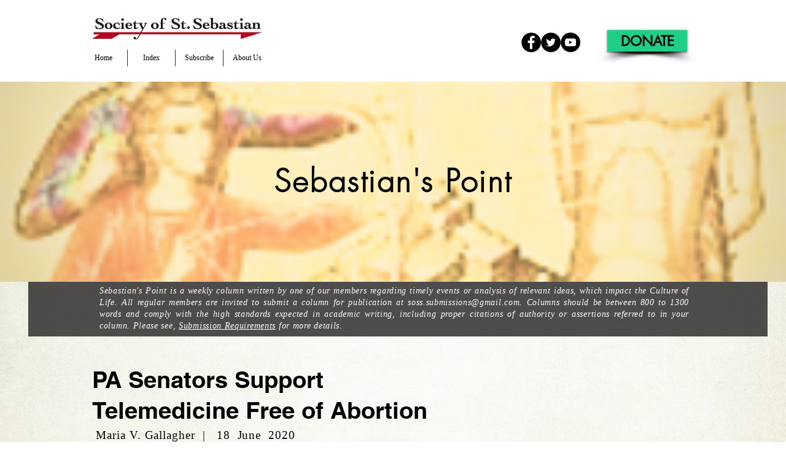

--- FILE ---
content_type: text/html; charset=UTF-8
request_url: https://www.societyofstsebastian.org/pa-telemed-gallagher
body_size: 194051
content:
<!DOCTYPE html>
<html lang="en">
<head>
  
  <!-- SEO Tags -->
  <title>SP/06/18/20/PA-Telemed/Gallagher | societyofstsebastian</title>
  <link rel="canonical" href="https://www.societyofstsebastian.org/pa-telemed-gallagher"/>
  <meta property="og:title" content="SP/06/18/20/PA-Telemed/Gallagher | societyofstsebastian"/>
  <meta property="og:image" content="https://static.wixstatic.com/media/7841f1_961103abefee4669a2ebd6043d123262%7Emv2.jpg/v1/fit/w_2500,h_1330,al_c/7841f1_961103abefee4669a2ebd6043d123262%7Emv2.jpg"/>
  <meta property="og:image:width" content="2500"/>
  <meta property="og:image:height" content="1330"/>
  <meta property="og:url" content="https://www.societyofstsebastian.org/pa-telemed-gallagher"/>
  <meta property="og:site_name" content="societyofstsebastian"/>
  <meta property="og:type" content="website"/>
  <meta name="twitter:card" content="summary_large_image"/>
  <meta name="twitter:title" content="SP/06/18/20/PA-Telemed/Gallagher | societyofstsebastian"/>
  <meta name="twitter:image" content="https://static.wixstatic.com/media/7841f1_961103abefee4669a2ebd6043d123262%7Emv2.jpg/v1/fit/w_2500,h_1330,al_c/7841f1_961103abefee4669a2ebd6043d123262%7Emv2.jpg"/>

  
  <meta charset='utf-8'>
  <meta name="viewport" content="width=device-width, initial-scale=1" id="wixDesktopViewport" />
  <meta http-equiv="X-UA-Compatible" content="IE=edge">
  <meta name="generator" content="Wix.com Website Builder"/>

  <link rel="icon" sizes="192x192" href="https://static.wixstatic.com/media/7841f1_961103abefee4669a2ebd6043d123262%7Emv2.jpg/v1/fill/w_192%2Ch_192%2Clg_1%2Cusm_0.66_1.00_0.01/7841f1_961103abefee4669a2ebd6043d123262%7Emv2.jpg" type="image/jpeg"/>
  <link rel="shortcut icon" href="https://static.wixstatic.com/media/7841f1_961103abefee4669a2ebd6043d123262%7Emv2.jpg/v1/fill/w_192%2Ch_192%2Clg_1%2Cusm_0.66_1.00_0.01/7841f1_961103abefee4669a2ebd6043d123262%7Emv2.jpg" type="image/jpeg"/>
  <link rel="apple-touch-icon" href="https://static.wixstatic.com/media/7841f1_961103abefee4669a2ebd6043d123262%7Emv2.jpg/v1/fill/w_180%2Ch_180%2Clg_1%2Cusm_0.66_1.00_0.01/7841f1_961103abefee4669a2ebd6043d123262%7Emv2.jpg" type="image/jpeg"/>

  <!-- Safari Pinned Tab Icon -->
  <!-- <link rel="mask-icon" href="https://static.wixstatic.com/media/7841f1_961103abefee4669a2ebd6043d123262%7Emv2.jpg/v1/fill/w_192%2Ch_192%2Clg_1%2Cusm_0.66_1.00_0.01/7841f1_961103abefee4669a2ebd6043d123262%7Emv2.jpg"> -->

  <!-- Original trials -->
  


  <!-- Segmenter Polyfill -->
  <script>
    if (!window.Intl || !window.Intl.Segmenter) {
      (function() {
        var script = document.createElement('script');
        script.src = 'https://static.parastorage.com/unpkg/@formatjs/intl-segmenter@11.7.10/polyfill.iife.js';
        document.head.appendChild(script);
      })();
    }
  </script>

  <!-- Legacy Polyfills -->
  <script nomodule="" src="https://static.parastorage.com/unpkg/core-js-bundle@3.2.1/minified.js"></script>
  <script nomodule="" src="https://static.parastorage.com/unpkg/focus-within-polyfill@5.0.9/dist/focus-within-polyfill.js"></script>

  <!-- Performance API Polyfills -->
  <script>
  (function () {
    var noop = function noop() {};
    if ("performance" in window === false) {
      window.performance = {};
    }
    window.performance.mark = performance.mark || noop;
    window.performance.measure = performance.measure || noop;
    if ("now" in window.performance === false) {
      var nowOffset = Date.now();
      if (performance.timing && performance.timing.navigationStart) {
        nowOffset = performance.timing.navigationStart;
      }
      window.performance.now = function now() {
        return Date.now() - nowOffset;
      };
    }
  })();
  </script>

  <!-- Globals Definitions -->
  <script>
    (function () {
      var now = Date.now()
      window.initialTimestamps = {
        initialTimestamp: now,
        initialRequestTimestamp: Math.round(performance.timeOrigin ? performance.timeOrigin : now - performance.now())
      }

      window.thunderboltTag = "QA_READY"
      window.thunderboltVersion = "1.16488.0"
    })();
  </script>

  <!-- Essential Viewer Model -->
  <script type="application/json" id="wix-essential-viewer-model">{"fleetConfig":{"fleetName":"thunderbolt-seo-renderer-gradual","type":"Rollout","code":1},"mode":{"qa":false,"enableTestApi":false,"debug":false,"ssrIndicator":false,"ssrOnly":false,"siteAssetsFallback":"enable","versionIndicator":false},"componentsLibrariesTopology":[{"artifactId":"editor-elements","namespace":"wixui","url":"https:\/\/static.parastorage.com\/services\/editor-elements\/1.14591.0"},{"artifactId":"editor-elements","namespace":"dsgnsys","url":"https:\/\/static.parastorage.com\/services\/editor-elements\/1.14591.0"}],"siteFeaturesConfigs":{"sessionManager":{"isRunningInDifferentSiteContext":false}},"language":{"userLanguage":"en"},"siteAssets":{"clientTopology":{"mediaRootUrl":"https:\/\/static.wixstatic.com","staticMediaUrl":"https:\/\/static.wixstatic.com\/media","moduleRepoUrl":"https:\/\/static.parastorage.com\/unpkg","fileRepoUrl":"https:\/\/static.parastorage.com\/services","viewerAppsUrl":"https:\/\/viewer-apps.parastorage.com","viewerAssetsUrl":"https:\/\/viewer-assets.parastorage.com","siteAssetsUrl":"https:\/\/siteassets.parastorage.com","pageJsonServerUrls":["https:\/\/pages.parastorage.com","https:\/\/staticorigin.wixstatic.com","https:\/\/www.societyofstsebastian.org","https:\/\/fallback.wix.com\/wix-html-editor-pages-webapp\/page"],"pathOfTBModulesInFileRepoForFallback":"wix-thunderbolt\/dist\/"}},"siteFeatures":["appMonitoring","assetsLoader","businessLogger","captcha","clickHandlerRegistrar","commonConfig","componentsLoader","componentsRegistry","consentPolicy","cyclicTabbing","dynamicPages","environmentWixCodeSdk","environment","locationWixCodeSdk","mpaNavigation","navigationManager","navigationPhases","ooi","pages","panorama","protectedPages","renderer","reporter","routerFetch","router","scrollRestoration","seoWixCodeSdk","seo","sessionManager","siteMembersWixCodeSdk","siteMembers","siteScrollBlocker","siteWixCodeSdk","speculationRules","ssrCache","stores","structureApi","thunderboltInitializer","tpaCommons","translations","usedPlatformApis","warmupData","windowMessageRegistrar","windowWixCodeSdk","wixCustomElementComponent","wixEmbedsApi","componentsReact","platform"],"site":{"externalBaseUrl":"https:\/\/www.societyofstsebastian.org","isSEO":true},"media":{"staticMediaUrl":"https:\/\/static.wixstatic.com\/media","mediaRootUrl":"https:\/\/static.wixstatic.com\/","staticVideoUrl":"https:\/\/video.wixstatic.com\/"},"requestUrl":"https:\/\/www.societyofstsebastian.org\/pa-telemed-gallagher","rollout":{"siteAssetsVersionsRollout":false,"isDACRollout":0,"isTBRollout":true},"commonConfig":{"brand":"wix","host":"VIEWER","bsi":"","consentPolicy":{},"consentPolicyHeader":{},"siteRevision":"6570","renderingFlow":"NONE","language":"en","locale":"en-us"},"interactionSampleRatio":0.01,"dynamicModelUrl":"https:\/\/www.societyofstsebastian.org\/_api\/v2\/dynamicmodel","accessTokensUrl":"https:\/\/www.societyofstsebastian.org\/_api\/v1\/access-tokens","isExcludedFromSecurityExperiments":false,"experiments":{"specs.thunderbolt.hardenFetchAndXHR":true}}</script>
  <script>window.viewerModel = JSON.parse(document.getElementById('wix-essential-viewer-model').textContent)</script>

  <script>
    window.commonConfig = viewerModel.commonConfig
  </script>

  
  <!-- BEGIN handleAccessTokens bundle -->

  <script data-url="https://static.parastorage.com/services/wix-thunderbolt/dist/handleAccessTokens.inline.698ac2a0.bundle.min.js">(()=>{"use strict";function e(e){let{context:o,property:r,value:n,enumerable:i=!0}=e,l=e.get,c=e.set;if(!r||void 0===n&&!l&&!c)return new Error("property and value are required");let a=o||globalThis,s=a?.[r],u={};if(void 0!==n)u.value=n;else{if(l){let e=t(l);e&&(u.get=e)}if(c){let e=t(c);e&&(u.set=e)}}let p={...u,enumerable:i||!1,configurable:!1};void 0!==n&&(p.writable=!1);try{Object.defineProperty(a,r,p)}catch(e){return e instanceof TypeError?s:e}return s}function t(e,t){return"function"==typeof e?e:!0===e?.async&&"function"==typeof e.func?t?async function(t){return e.func(t)}:async function(){return e.func()}:"function"==typeof e?.func?e.func:void 0}try{e({property:"strictDefine",value:e})}catch{}try{e({property:"defineStrictObject",value:r})}catch{}try{e({property:"defineStrictMethod",value:n})}catch{}var o=["toString","toLocaleString","valueOf","constructor","prototype"];function r(t){let{context:n,property:l,propertiesToExclude:c=[],skipPrototype:a=!1,hardenPrototypePropertiesToExclude:s=[]}=t;if(!l)return new Error("property is required");let u=(n||globalThis)[l],p={},f=i(n,l);u&&("object"==typeof u||"function"==typeof u)&&Reflect.ownKeys(u).forEach(t=>{if(!c.includes(t)&&!o.includes(t)){let o=i(u,t);if(o&&(o.writable||o.configurable)){let{value:r,get:n,set:i,enumerable:l=!1}=o,c={};void 0!==r?c.value=r:n?c.get=n:i&&(c.set=i);try{let o=e({context:u,property:t,...c,enumerable:l});p[t]=o}catch(e){if(!(e instanceof TypeError))throw e;try{p[t]=o.value||o.get||o.set}catch{}}}}});let y={originalObject:u,originalProperties:p};if(!a&&void 0!==u?.prototype){let e=r({context:u,property:"prototype",propertiesToExclude:s,skipPrototype:!0});e instanceof Error||(y.originalPrototype=e?.originalObject,y.originalPrototypeProperties=e?.originalProperties)}return e({context:n,property:l,value:u,enumerable:f?.enumerable}),y}function n(t,o){let r=(o||globalThis)[t],n=i(o||globalThis,t);return r&&n&&(n.writable||n.configurable)?(Object.freeze(r),e({context:globalThis,property:t,value:r})):r}function i(e,t){if(e&&t)try{return Reflect.getOwnPropertyDescriptor(e,t)}catch{return}}function l(e){if("string"!=typeof e)return e;try{return decodeURIComponent(e).toLowerCase().trim()}catch{return e.toLowerCase().trim()}}function c(e,t){let o="";if("string"==typeof e)o=e.split("=")[0]?.trim()||"";else{if(!e||"string"!=typeof e.name)return!1;o=e.name}return t.has(l(o)||"")}function a(e,t){let o;return o="string"==typeof e?e.split(";").map(e=>e.trim()).filter(e=>e.length>0):e||[],o.filter(e=>!c(e,t))}var s=null;function u(){return null===s&&(s=typeof Document>"u"?void 0:Object.getOwnPropertyDescriptor(Document.prototype,"cookie")),s}function p(t,o){if(!globalThis?.cookieStore)return;let r=globalThis.cookieStore.get.bind(globalThis.cookieStore),n=globalThis.cookieStore.getAll.bind(globalThis.cookieStore),i=globalThis.cookieStore.set.bind(globalThis.cookieStore),l=globalThis.cookieStore.delete.bind(globalThis.cookieStore);return e({context:globalThis.CookieStore.prototype,property:"get",value:async function(e){return c(("string"==typeof e?e:e.name)||"",t)?null:r.call(this,e)},enumerable:!0}),e({context:globalThis.CookieStore.prototype,property:"getAll",value:async function(){return a(await n.apply(this,Array.from(arguments)),t)},enumerable:!0}),e({context:globalThis.CookieStore.prototype,property:"set",value:async function(){let e=Array.from(arguments);if(!c(1===e.length?e[0].name:e[0],t))return i.apply(this,e);o&&console.warn(o)},enumerable:!0}),e({context:globalThis.CookieStore.prototype,property:"delete",value:async function(){let e=Array.from(arguments);if(!c(1===e.length?e[0].name:e[0],t))return l.apply(this,e)},enumerable:!0}),e({context:globalThis.cookieStore,property:"prototype",value:globalThis.CookieStore.prototype,enumerable:!1}),e({context:globalThis,property:"cookieStore",value:globalThis.cookieStore,enumerable:!0}),{get:r,getAll:n,set:i,delete:l}}var f=["TextEncoder","TextDecoder","XMLHttpRequestEventTarget","EventTarget","URL","JSON","Reflect","Object","Array","Map","Set","WeakMap","WeakSet","Promise","Symbol","Error"],y=["addEventListener","removeEventListener","dispatchEvent","encodeURI","encodeURIComponent","decodeURI","decodeURIComponent"];const d=(e="",t="",o="/")=>`${e}=; ${t?`domain=${t};`:""} max-age=0; path=${o}; expires=Thu, 01 Jan 1970 00:00:01 GMT`,g="client-session-bind",b=[g,"client-binding","svSession","smSession","server-session-bind","wixSession2","wixSession3"].map(e=>e.toLowerCase()),{cookie:h}=function(t,o){let r=new Set(t);return e({context:document,property:"cookie",set:{func:e=>function(e,t,o,r){let n=u(),i=l(t.split(";")[0]||"")||"";[...o].every(e=>!i.startsWith(e.toLowerCase()))&&n?.set?n.set.call(e,t):r&&console.warn(r)}(document,e,r,o)},get:{func:()=>function(e,t){let o=u();if(!o?.get)throw new Error("Cookie descriptor or getter not available");return a(o.get.call(e),t).join("; ")}(document,r)},enumerable:!0}),{cookieStore:p(r,o),cookie:u()}}(b),m="tbReady",v="security_overrideGlobals",{experiments:w,siteFeaturesConfigs:T,accessTokensUrl:S}=window.viewerModel,k=S,x={},E=(()=>{const e=((e,t)=>{try{const o=t?t.get.call(document):document.cookie;return o.split(";").map(e=>e.trim()).filter(t=>t?.startsWith(e))[0]?.split("=")[1]}catch(e){return""}})(g,h);return(()=>{const e=d(g),t=d(g,location.hostname);h.set.call(document,e),h.set.call(document,t)})(),e})();E&&(x["client-binding"]=E);const C=fetch;addEventListener(m,function e(t){const{logger:o}=t.detail;try{window.tb.init({fetch:C,fetchHeaders:x})}catch(e){const t=new Error("TB003");o.meter(`${v}_${t.message}`,{paramsOverrides:{errorType:v,eventString:t.message}}),window?.viewerModel?.mode.debug&&console.error(e)}finally{removeEventListener(m,e)}}),w["specs.thunderbolt.hardenFetchAndXHR"]||(window.fetchDynamicModel=()=>T.sessionManager.isRunningInDifferentSiteContext?Promise.resolve({}):fetch(k,{credentials:"same-origin",headers:x}).then(function(e){if(!e.ok)throw new Error(`[${e.status}]${e.statusText}`);return e.json()}),window.dynamicModelPromise=window.fetchDynamicModel())})();
//# sourceMappingURL=https://static.parastorage.com/services/wix-thunderbolt/dist/handleAccessTokens.inline.698ac2a0.bundle.min.js.map</script>

<!-- END handleAccessTokens bundle -->

<!-- BEGIN overrideGlobals bundle -->

<script data-url="https://static.parastorage.com/services/wix-thunderbolt/dist/overrideGlobals.inline.ec13bfcf.bundle.min.js">(()=>{"use strict";function e(e){let{context:r,property:o,value:n,enumerable:i=!0}=e,c=e.get,a=e.set;if(!o||void 0===n&&!c&&!a)return new Error("property and value are required");let l=r||globalThis,u=l?.[o],s={};if(void 0!==n)s.value=n;else{if(c){let e=t(c);e&&(s.get=e)}if(a){let e=t(a);e&&(s.set=e)}}let p={...s,enumerable:i||!1,configurable:!1};void 0!==n&&(p.writable=!1);try{Object.defineProperty(l,o,p)}catch(e){return e instanceof TypeError?u:e}return u}function t(e,t){return"function"==typeof e?e:!0===e?.async&&"function"==typeof e.func?t?async function(t){return e.func(t)}:async function(){return e.func()}:"function"==typeof e?.func?e.func:void 0}try{e({property:"strictDefine",value:e})}catch{}try{e({property:"defineStrictObject",value:o})}catch{}try{e({property:"defineStrictMethod",value:n})}catch{}var r=["toString","toLocaleString","valueOf","constructor","prototype"];function o(t){let{context:n,property:c,propertiesToExclude:a=[],skipPrototype:l=!1,hardenPrototypePropertiesToExclude:u=[]}=t;if(!c)return new Error("property is required");let s=(n||globalThis)[c],p={},f=i(n,c);s&&("object"==typeof s||"function"==typeof s)&&Reflect.ownKeys(s).forEach(t=>{if(!a.includes(t)&&!r.includes(t)){let r=i(s,t);if(r&&(r.writable||r.configurable)){let{value:o,get:n,set:i,enumerable:c=!1}=r,a={};void 0!==o?a.value=o:n?a.get=n:i&&(a.set=i);try{let r=e({context:s,property:t,...a,enumerable:c});p[t]=r}catch(e){if(!(e instanceof TypeError))throw e;try{p[t]=r.value||r.get||r.set}catch{}}}}});let d={originalObject:s,originalProperties:p};if(!l&&void 0!==s?.prototype){let e=o({context:s,property:"prototype",propertiesToExclude:u,skipPrototype:!0});e instanceof Error||(d.originalPrototype=e?.originalObject,d.originalPrototypeProperties=e?.originalProperties)}return e({context:n,property:c,value:s,enumerable:f?.enumerable}),d}function n(t,r){let o=(r||globalThis)[t],n=i(r||globalThis,t);return o&&n&&(n.writable||n.configurable)?(Object.freeze(o),e({context:globalThis,property:t,value:o})):o}function i(e,t){if(e&&t)try{return Reflect.getOwnPropertyDescriptor(e,t)}catch{return}}function c(e){if("string"!=typeof e)return e;try{return decodeURIComponent(e).toLowerCase().trim()}catch{return e.toLowerCase().trim()}}function a(e,t){return e instanceof Headers?e.forEach((r,o)=>{l(o,t)||e.delete(o)}):Object.keys(e).forEach(r=>{l(r,t)||delete e[r]}),e}function l(e,t){return!t.has(c(e)||"")}function u(e,t){let r=!0,o=function(e){let t,r;if(globalThis.Request&&e instanceof Request)t=e.url;else{if("function"!=typeof e?.toString)throw new Error("Unsupported type for url");t=e.toString()}try{return new URL(t).pathname}catch{return r=t.replace(/#.+/gi,"").split("?").shift(),r.startsWith("/")?r:`/${r}`}}(e),n=c(o);return n&&t.some(e=>n.includes(e))&&(r=!1),r}function s(t,r,o){let n=fetch,i=XMLHttpRequest,c=new Set(r);function s(){let e=new i,r=e.open,n=e.setRequestHeader;return e.open=function(){let n=Array.from(arguments),i=n[1];if(n.length<2||u(i,t))return r.apply(e,n);throw new Error(o||`Request not allowed for path ${i}`)},e.setRequestHeader=function(t,r){l(decodeURIComponent(t),c)&&n.call(e,t,r)},e}return e({property:"fetch",value:function(){let e=function(e,t){return globalThis.Request&&e[0]instanceof Request&&e[0]?.headers?a(e[0].headers,t):e[1]?.headers&&a(e[1].headers,t),e}(arguments,c);return u(arguments[0],t)?n.apply(globalThis,Array.from(e)):new Promise((e,t)=>{t(new Error(o||`Request not allowed for path ${arguments[0]}`))})},enumerable:!0}),e({property:"XMLHttpRequest",value:s,enumerable:!0}),Object.keys(i).forEach(e=>{s[e]=i[e]}),{fetch:n,XMLHttpRequest:i}}var p=["TextEncoder","TextDecoder","XMLHttpRequestEventTarget","EventTarget","URL","JSON","Reflect","Object","Array","Map","Set","WeakMap","WeakSet","Promise","Symbol","Error"],f=["addEventListener","removeEventListener","dispatchEvent","encodeURI","encodeURIComponent","decodeURI","decodeURIComponent"];const d=function(){let t=globalThis.open,r=document.open;function o(e,r,o){let n="string"!=typeof e,i=t.call(window,e,r,o);return n||e&&function(e){return e.startsWith("//")&&/(?:[a-z0-9](?:[a-z0-9-]{0,61}[a-z0-9])?\.)+[a-z0-9][a-z0-9-]{0,61}[a-z0-9]/g.test(`${location.protocol}:${e}`)&&(e=`${location.protocol}${e}`),!e.startsWith("http")||new URL(e).hostname===location.hostname}(e)?{}:i}return e({property:"open",value:o,context:globalThis,enumerable:!0}),e({property:"open",value:function(e,t,n){return e?o(e,t,n):r.call(document,e||"",t||"",n||"")},context:document,enumerable:!0}),{open:t,documentOpen:r}},y=function(){let t=document.createElement,r=Element.prototype.setAttribute,o=Element.prototype.setAttributeNS;return e({property:"createElement",context:document,value:function(n,i){let a=t.call(document,n,i);if("iframe"===c(n)){e({property:"srcdoc",context:a,get:()=>"",set:()=>{console.warn("`srcdoc` is not allowed in iframe elements.")}});let t=function(e,t){"srcdoc"!==e.toLowerCase()?r.call(a,e,t):console.warn("`srcdoc` attribute is not allowed to be set.")},n=function(e,t,r){"srcdoc"!==t.toLowerCase()?o.call(a,e,t,r):console.warn("`srcdoc` attribute is not allowed to be set.")};a.setAttribute=t,a.setAttributeNS=n}return a},enumerable:!0}),{createElement:t,setAttribute:r,setAttributeNS:o}},m=["client-binding"],b=["/_api/v1/access-tokens","/_api/v2/dynamicmodel","/_api/one-app-session-web/v3/businesses"],h=function(){let t=setTimeout,r=setInterval;return o("setTimeout",0,globalThis),o("setInterval",0,globalThis),{setTimeout:t,setInterval:r};function o(t,r,o){let n=o||globalThis,i=n[t];if(!i||"function"!=typeof i)throw new Error(`Function ${t} not found or is not a function`);e({property:t,value:function(){let e=Array.from(arguments);if("string"!=typeof e[r])return i.apply(n,e);console.warn(`Calling ${t} with a String Argument at index ${r} is not allowed`)},context:o,enumerable:!0})}},v=function(){if(navigator&&"serviceWorker"in navigator){let t=navigator.serviceWorker.register;return e({context:navigator.serviceWorker,property:"register",value:function(){console.log("Service worker registration is not allowed")},enumerable:!0}),{register:t}}return{}};performance.mark("overrideGlobals started");const{isExcludedFromSecurityExperiments:g,experiments:w}=window.viewerModel,E=!g&&w["specs.thunderbolt.securityExperiments"];try{d(),E&&y(),w["specs.thunderbolt.hardenFetchAndXHR"]&&E&&s(b,m),v(),(e=>{let t=[],r=[];r=r.concat(["TextEncoder","TextDecoder"]),e&&(r=r.concat(["XMLHttpRequestEventTarget","EventTarget"])),r=r.concat(["URL","JSON"]),e&&(t=t.concat(["addEventListener","removeEventListener"])),t=t.concat(["encodeURI","encodeURIComponent","decodeURI","decodeURIComponent"]),r=r.concat(["String","Number"]),e&&r.push("Object"),r=r.concat(["Reflect"]),t.forEach(e=>{n(e),["addEventListener","removeEventListener"].includes(e)&&n(e,document)}),r.forEach(e=>{o({property:e})})})(E),E&&h()}catch(e){window?.viewerModel?.mode.debug&&console.error(e);const t=new Error("TB006");window.fedops?.reportError(t,"security_overrideGlobals"),window.Sentry?window.Sentry.captureException(t):globalThis.defineStrictProperty("sentryBuffer",[t],window,!1)}performance.mark("overrideGlobals ended")})();
//# sourceMappingURL=https://static.parastorage.com/services/wix-thunderbolt/dist/overrideGlobals.inline.ec13bfcf.bundle.min.js.map</script>

<!-- END overrideGlobals bundle -->


  
  <script>
    window.commonConfig = viewerModel.commonConfig

	
  </script>

  <!-- Initial CSS -->
  <style data-url="https://static.parastorage.com/services/wix-thunderbolt/dist/main.c00ad876.min.css">@keyframes slide-horizontal-new{0%{transform:translateX(100%)}}@keyframes slide-horizontal-old{80%{opacity:1}to{opacity:0;transform:translateX(-100%)}}@keyframes slide-vertical-new{0%{transform:translateY(-100%)}}@keyframes slide-vertical-old{80%{opacity:1}to{opacity:0;transform:translateY(100%)}}@keyframes out-in-new{0%{opacity:0}}@keyframes out-in-old{to{opacity:0}}:root:active-view-transition{view-transition-name:none}::view-transition{pointer-events:none}:root:active-view-transition::view-transition-new(page-group),:root:active-view-transition::view-transition-old(page-group){animation-duration:.6s;cursor:wait;pointer-events:all}:root:active-view-transition-type(SlideHorizontal)::view-transition-old(page-group){animation:slide-horizontal-old .6s cubic-bezier(.83,0,.17,1) forwards;mix-blend-mode:normal}:root:active-view-transition-type(SlideHorizontal)::view-transition-new(page-group){animation:slide-horizontal-new .6s cubic-bezier(.83,0,.17,1) backwards;mix-blend-mode:normal}:root:active-view-transition-type(SlideVertical)::view-transition-old(page-group){animation:slide-vertical-old .6s cubic-bezier(.83,0,.17,1) forwards;mix-blend-mode:normal}:root:active-view-transition-type(SlideVertical)::view-transition-new(page-group){animation:slide-vertical-new .6s cubic-bezier(.83,0,.17,1) backwards;mix-blend-mode:normal}:root:active-view-transition-type(OutIn)::view-transition-old(page-group){animation:out-in-old .35s cubic-bezier(.64,0,.78,0) forwards}:root:active-view-transition-type(OutIn)::view-transition-new(page-group){animation:out-in-new .35s cubic-bezier(.22,1,.36,1) .35s backwards}@media(prefers-reduced-motion:reduce){::view-transition-group(*),::view-transition-new(*),::view-transition-old(*){animation:none!important}}body,html{background:transparent;border:0;margin:0;outline:0;padding:0;vertical-align:baseline}body{--scrollbar-width:0px;font-family:Arial,Helvetica,sans-serif;font-size:10px}body,html{height:100%}body{overflow-x:auto;overflow-y:scroll}body:not(.responsive) #site-root{min-width:var(--site-width);width:100%}body:not([data-js-loaded]) [data-hide-prejs]{visibility:hidden}wix-interact-element{display:contents}#SITE_CONTAINER{position:relative}:root{--one-unit:1vw;--section-max-width:9999px;--spx-stopper-max:9999px;--spx-stopper-min:0px;--browser-zoom:1}@supports(-webkit-appearance:none) and (stroke-color:transparent){:root{--safari-sticky-fix:opacity;--experimental-safari-sticky-fix:translateZ(0)}}@supports(container-type:inline-size){:root{--one-unit:1cqw}}[id^=oldHoverBox-]{mix-blend-mode:plus-lighter;transition:opacity .5s ease,visibility .5s ease}[data-mesh-id$=inlineContent-gridContainer]:has(>[id^=oldHoverBox-]){isolation:isolate}</style>
<style data-url="https://static.parastorage.com/services/wix-thunderbolt/dist/main.renderer.9cb0985f.min.css">a,abbr,acronym,address,applet,b,big,blockquote,button,caption,center,cite,code,dd,del,dfn,div,dl,dt,em,fieldset,font,footer,form,h1,h2,h3,h4,h5,h6,header,i,iframe,img,ins,kbd,label,legend,li,nav,object,ol,p,pre,q,s,samp,section,small,span,strike,strong,sub,sup,table,tbody,td,tfoot,th,thead,title,tr,tt,u,ul,var{background:transparent;border:0;margin:0;outline:0;padding:0;vertical-align:baseline}input,select,textarea{box-sizing:border-box;font-family:Helvetica,Arial,sans-serif}ol,ul{list-style:none}blockquote,q{quotes:none}ins{text-decoration:none}del{text-decoration:line-through}table{border-collapse:collapse;border-spacing:0}a{cursor:pointer;text-decoration:none}.testStyles{overflow-y:hidden}.reset-button{-webkit-appearance:none;background:none;border:0;color:inherit;font:inherit;line-height:normal;outline:0;overflow:visible;padding:0;-webkit-user-select:none;-moz-user-select:none;-ms-user-select:none}:focus{outline:none}body.device-mobile-optimized:not(.disable-site-overflow){overflow-x:hidden;overflow-y:scroll}body.device-mobile-optimized:not(.responsive) #SITE_CONTAINER{margin-left:auto;margin-right:auto;overflow-x:visible;position:relative;width:320px}body.device-mobile-optimized:not(.responsive):not(.blockSiteScrolling) #SITE_CONTAINER{margin-top:0}body.device-mobile-optimized>*{max-width:100%!important}body.device-mobile-optimized #site-root{overflow-x:hidden;overflow-y:hidden}@supports(overflow:clip){body.device-mobile-optimized #site-root{overflow-x:clip;overflow-y:clip}}body.device-mobile-non-optimized #SITE_CONTAINER #site-root{overflow-x:clip;overflow-y:clip}body.device-mobile-non-optimized.fullScreenMode{background-color:#5f6360}body.device-mobile-non-optimized.fullScreenMode #MOBILE_ACTIONS_MENU,body.device-mobile-non-optimized.fullScreenMode #SITE_BACKGROUND,body.device-mobile-non-optimized.fullScreenMode #site-root,body.fullScreenMode #WIX_ADS{visibility:hidden}body.fullScreenMode{overflow-x:hidden!important;overflow-y:hidden!important}body.fullScreenMode.device-mobile-optimized #TINY_MENU{opacity:0;pointer-events:none}body.fullScreenMode-scrollable.device-mobile-optimized{overflow-x:hidden!important;overflow-y:auto!important}body.fullScreenMode-scrollable.device-mobile-optimized #masterPage,body.fullScreenMode-scrollable.device-mobile-optimized #site-root{overflow-x:hidden!important;overflow-y:hidden!important}body.fullScreenMode-scrollable.device-mobile-optimized #SITE_BACKGROUND,body.fullScreenMode-scrollable.device-mobile-optimized #masterPage{height:auto!important}body.fullScreenMode-scrollable.device-mobile-optimized #masterPage.mesh-layout{height:0!important}body.blockSiteScrolling,body.siteScrollingBlocked{position:fixed;width:100%}body.blockSiteScrolling #SITE_CONTAINER{margin-top:calc(var(--blocked-site-scroll-margin-top)*-1)}#site-root{margin:0 auto;min-height:100%;position:relative;top:var(--wix-ads-height)}#site-root img:not([src]){visibility:hidden}#site-root svg img:not([src]){visibility:visible}.auto-generated-link{color:inherit}#SCROLL_TO_BOTTOM,#SCROLL_TO_TOP{height:0}.has-click-trigger{cursor:pointer}.fullScreenOverlay{bottom:0;display:flex;justify-content:center;left:0;overflow-y:hidden;position:fixed;right:0;top:-60px;z-index:1005}.fullScreenOverlay>.fullScreenOverlayContent{bottom:0;left:0;margin:0 auto;overflow:hidden;position:absolute;right:0;top:60px;transform:translateZ(0)}[data-mesh-id$=centeredContent],[data-mesh-id$=form],[data-mesh-id$=inlineContent]{pointer-events:none;position:relative}[data-mesh-id$=-gridWrapper],[data-mesh-id$=-rotated-wrapper]{pointer-events:none}[data-mesh-id$=-gridContainer]>*,[data-mesh-id$=-rotated-wrapper]>*,[data-mesh-id$=inlineContent]>:not([data-mesh-id$=-gridContainer]){pointer-events:auto}.device-mobile-optimized #masterPage.mesh-layout #SOSP_CONTAINER_CUSTOM_ID{grid-area:2/1/3/2;-ms-grid-row:2;position:relative}#masterPage.mesh-layout{-ms-grid-rows:max-content max-content min-content max-content;-ms-grid-columns:100%;align-items:start;display:-ms-grid;display:grid;grid-template-columns:100%;grid-template-rows:max-content max-content min-content max-content;justify-content:stretch}#masterPage.mesh-layout #PAGES_CONTAINER,#masterPage.mesh-layout #SITE_FOOTER-placeholder,#masterPage.mesh-layout #SITE_FOOTER_WRAPPER,#masterPage.mesh-layout #SITE_HEADER-placeholder,#masterPage.mesh-layout #SITE_HEADER_WRAPPER,#masterPage.mesh-layout #SOSP_CONTAINER_CUSTOM_ID[data-state~=mobileView],#masterPage.mesh-layout #soapAfterPagesContainer,#masterPage.mesh-layout #soapBeforePagesContainer{-ms-grid-row-align:start;-ms-grid-column-align:start;-ms-grid-column:1}#masterPage.mesh-layout #SITE_HEADER-placeholder,#masterPage.mesh-layout #SITE_HEADER_WRAPPER{grid-area:1/1/2/2;-ms-grid-row:1}#masterPage.mesh-layout #PAGES_CONTAINER,#masterPage.mesh-layout #soapAfterPagesContainer,#masterPage.mesh-layout #soapBeforePagesContainer{grid-area:3/1/4/2;-ms-grid-row:3}#masterPage.mesh-layout #soapAfterPagesContainer,#masterPage.mesh-layout #soapBeforePagesContainer{width:100%}#masterPage.mesh-layout #PAGES_CONTAINER{align-self:stretch}#masterPage.mesh-layout main#PAGES_CONTAINER{display:block}#masterPage.mesh-layout #SITE_FOOTER-placeholder,#masterPage.mesh-layout #SITE_FOOTER_WRAPPER{grid-area:4/1/5/2;-ms-grid-row:4}#masterPage.mesh-layout #SITE_PAGES,#masterPage.mesh-layout [data-mesh-id=PAGES_CONTAINERcenteredContent],#masterPage.mesh-layout [data-mesh-id=PAGES_CONTAINERinlineContent]{height:100%}#masterPage.mesh-layout.desktop>*{width:100%}#masterPage.mesh-layout #PAGES_CONTAINER,#masterPage.mesh-layout #SITE_FOOTER,#masterPage.mesh-layout #SITE_FOOTER_WRAPPER,#masterPage.mesh-layout #SITE_HEADER,#masterPage.mesh-layout #SITE_HEADER_WRAPPER,#masterPage.mesh-layout #SITE_PAGES,#masterPage.mesh-layout #masterPageinlineContent{position:relative}#masterPage.mesh-layout #SITE_HEADER{grid-area:1/1/2/2}#masterPage.mesh-layout #SITE_FOOTER{grid-area:4/1/5/2}#masterPage.mesh-layout.overflow-x-clip #SITE_FOOTER,#masterPage.mesh-layout.overflow-x-clip #SITE_HEADER{overflow-x:clip}[data-z-counter]{z-index:0}[data-z-counter="0"]{z-index:auto}.wixSiteProperties{-webkit-font-smoothing:antialiased;-moz-osx-font-smoothing:grayscale}:root{--wst-button-color-fill-primary:rgb(var(--color_48));--wst-button-color-border-primary:rgb(var(--color_49));--wst-button-color-text-primary:rgb(var(--color_50));--wst-button-color-fill-primary-hover:rgb(var(--color_51));--wst-button-color-border-primary-hover:rgb(var(--color_52));--wst-button-color-text-primary-hover:rgb(var(--color_53));--wst-button-color-fill-primary-disabled:rgb(var(--color_54));--wst-button-color-border-primary-disabled:rgb(var(--color_55));--wst-button-color-text-primary-disabled:rgb(var(--color_56));--wst-button-color-fill-secondary:rgb(var(--color_57));--wst-button-color-border-secondary:rgb(var(--color_58));--wst-button-color-text-secondary:rgb(var(--color_59));--wst-button-color-fill-secondary-hover:rgb(var(--color_60));--wst-button-color-border-secondary-hover:rgb(var(--color_61));--wst-button-color-text-secondary-hover:rgb(var(--color_62));--wst-button-color-fill-secondary-disabled:rgb(var(--color_63));--wst-button-color-border-secondary-disabled:rgb(var(--color_64));--wst-button-color-text-secondary-disabled:rgb(var(--color_65));--wst-color-fill-base-1:rgb(var(--color_36));--wst-color-fill-base-2:rgb(var(--color_37));--wst-color-fill-base-shade-1:rgb(var(--color_38));--wst-color-fill-base-shade-2:rgb(var(--color_39));--wst-color-fill-base-shade-3:rgb(var(--color_40));--wst-color-fill-accent-1:rgb(var(--color_41));--wst-color-fill-accent-2:rgb(var(--color_42));--wst-color-fill-accent-3:rgb(var(--color_43));--wst-color-fill-accent-4:rgb(var(--color_44));--wst-color-fill-background-primary:rgb(var(--color_11));--wst-color-fill-background-secondary:rgb(var(--color_12));--wst-color-text-primary:rgb(var(--color_15));--wst-color-text-secondary:rgb(var(--color_14));--wst-color-action:rgb(var(--color_18));--wst-color-disabled:rgb(var(--color_39));--wst-color-title:rgb(var(--color_45));--wst-color-subtitle:rgb(var(--color_46));--wst-color-line:rgb(var(--color_47));--wst-font-style-h2:var(--font_2);--wst-font-style-h3:var(--font_3);--wst-font-style-h4:var(--font_4);--wst-font-style-h5:var(--font_5);--wst-font-style-h6:var(--font_6);--wst-font-style-body-large:var(--font_7);--wst-font-style-body-medium:var(--font_8);--wst-font-style-body-small:var(--font_9);--wst-font-style-body-x-small:var(--font_10);--wst-color-custom-1:rgb(var(--color_13));--wst-color-custom-2:rgb(var(--color_16));--wst-color-custom-3:rgb(var(--color_17));--wst-color-custom-4:rgb(var(--color_19));--wst-color-custom-5:rgb(var(--color_20));--wst-color-custom-6:rgb(var(--color_21));--wst-color-custom-7:rgb(var(--color_22));--wst-color-custom-8:rgb(var(--color_23));--wst-color-custom-9:rgb(var(--color_24));--wst-color-custom-10:rgb(var(--color_25));--wst-color-custom-11:rgb(var(--color_26));--wst-color-custom-12:rgb(var(--color_27));--wst-color-custom-13:rgb(var(--color_28));--wst-color-custom-14:rgb(var(--color_29));--wst-color-custom-15:rgb(var(--color_30));--wst-color-custom-16:rgb(var(--color_31));--wst-color-custom-17:rgb(var(--color_32));--wst-color-custom-18:rgb(var(--color_33));--wst-color-custom-19:rgb(var(--color_34));--wst-color-custom-20:rgb(var(--color_35))}.wix-presets-wrapper{display:contents}</style>

  <meta name="format-detection" content="telephone=no">
  <meta name="skype_toolbar" content="skype_toolbar_parser_compatible">
  
  

  

  

  <!-- head performance data start -->
  
  <!-- head performance data end -->
  

    


    
<style data-href="https://static.parastorage.com/services/editor-elements-library/dist/thunderbolt/rb_wixui.thunderbolt_bootstrap-classic.72e6a2a3.min.css">.PlZyDq{touch-action:manipulation}.uDW_Qe{align-items:center;box-sizing:border-box;display:flex;justify-content:var(--label-align);min-width:100%;text-align:initial;width:-moz-max-content;width:max-content}.uDW_Qe:before{max-width:var(--margin-start,0)}.uDW_Qe:after,.uDW_Qe:before{align-self:stretch;content:"";flex-grow:1}.uDW_Qe:after{max-width:var(--margin-end,0)}.FubTgk{height:100%}.FubTgk .uDW_Qe{border-radius:var(--corvid-border-radius,var(--rd,0));bottom:0;box-shadow:var(--shd,0 1px 4px rgba(0,0,0,.6));left:0;position:absolute;right:0;top:0;transition:var(--trans1,border-color .4s ease 0s,background-color .4s ease 0s)}.FubTgk .uDW_Qe:link,.FubTgk .uDW_Qe:visited{border-color:transparent}.FubTgk .l7_2fn{color:var(--corvid-color,rgb(var(--txt,var(--color_15,color_15))));font:var(--fnt,var(--font_5));margin:0;position:relative;transition:var(--trans2,color .4s ease 0s);white-space:nowrap}.FubTgk[aria-disabled=false] .uDW_Qe{background-color:var(--corvid-background-color,rgba(var(--bg,var(--color_17,color_17)),var(--alpha-bg,1)));border:solid var(--corvid-border-color,rgba(var(--brd,var(--color_15,color_15)),var(--alpha-brd,1))) var(--corvid-border-width,var(--brw,0));cursor:pointer!important}:host(.device-mobile-optimized) .FubTgk[aria-disabled=false]:active .uDW_Qe,body.device-mobile-optimized .FubTgk[aria-disabled=false]:active .uDW_Qe{background-color:var(--corvid-hover-background-color,rgba(var(--bgh,var(--color_18,color_18)),var(--alpha-bgh,1)));border-color:var(--corvid-hover-border-color,rgba(var(--brdh,var(--color_15,color_15)),var(--alpha-brdh,1)))}:host(.device-mobile-optimized) .FubTgk[aria-disabled=false]:active .l7_2fn,body.device-mobile-optimized .FubTgk[aria-disabled=false]:active .l7_2fn{color:var(--corvid-hover-color,rgb(var(--txth,var(--color_15,color_15))))}:host(:not(.device-mobile-optimized)) .FubTgk[aria-disabled=false]:hover .uDW_Qe,body:not(.device-mobile-optimized) .FubTgk[aria-disabled=false]:hover .uDW_Qe{background-color:var(--corvid-hover-background-color,rgba(var(--bgh,var(--color_18,color_18)),var(--alpha-bgh,1)));border-color:var(--corvid-hover-border-color,rgba(var(--brdh,var(--color_15,color_15)),var(--alpha-brdh,1)))}:host(:not(.device-mobile-optimized)) .FubTgk[aria-disabled=false]:hover .l7_2fn,body:not(.device-mobile-optimized) .FubTgk[aria-disabled=false]:hover .l7_2fn{color:var(--corvid-hover-color,rgb(var(--txth,var(--color_15,color_15))))}.FubTgk[aria-disabled=true] .uDW_Qe{background-color:var(--corvid-disabled-background-color,rgba(var(--bgd,204,204,204),var(--alpha-bgd,1)));border-color:var(--corvid-disabled-border-color,rgba(var(--brdd,204,204,204),var(--alpha-brdd,1)));border-style:solid;border-width:var(--corvid-border-width,var(--brw,0))}.FubTgk[aria-disabled=true] .l7_2fn{color:var(--corvid-disabled-color,rgb(var(--txtd,255,255,255)))}.uUxqWY{align-items:center;box-sizing:border-box;display:flex;justify-content:var(--label-align);min-width:100%;text-align:initial;width:-moz-max-content;width:max-content}.uUxqWY:before{max-width:var(--margin-start,0)}.uUxqWY:after,.uUxqWY:before{align-self:stretch;content:"";flex-grow:1}.uUxqWY:after{max-width:var(--margin-end,0)}.Vq4wYb[aria-disabled=false] .uUxqWY{cursor:pointer}:host(.device-mobile-optimized) .Vq4wYb[aria-disabled=false]:active .wJVzSK,body.device-mobile-optimized .Vq4wYb[aria-disabled=false]:active .wJVzSK{color:var(--corvid-hover-color,rgb(var(--txth,var(--color_15,color_15))));transition:var(--trans,color .4s ease 0s)}:host(:not(.device-mobile-optimized)) .Vq4wYb[aria-disabled=false]:hover .wJVzSK,body:not(.device-mobile-optimized) .Vq4wYb[aria-disabled=false]:hover .wJVzSK{color:var(--corvid-hover-color,rgb(var(--txth,var(--color_15,color_15))));transition:var(--trans,color .4s ease 0s)}.Vq4wYb .uUxqWY{bottom:0;left:0;position:absolute;right:0;top:0}.Vq4wYb .wJVzSK{color:var(--corvid-color,rgb(var(--txt,var(--color_15,color_15))));font:var(--fnt,var(--font_5));transition:var(--trans,color .4s ease 0s);white-space:nowrap}.Vq4wYb[aria-disabled=true] .wJVzSK{color:var(--corvid-disabled-color,rgb(var(--txtd,255,255,255)))}:host(:not(.device-mobile-optimized)) .CohWsy,body:not(.device-mobile-optimized) .CohWsy{display:flex}:host(:not(.device-mobile-optimized)) .V5AUxf,body:not(.device-mobile-optimized) .V5AUxf{-moz-column-gap:var(--margin);column-gap:var(--margin);direction:var(--direction);display:flex;margin:0 auto;position:relative;width:calc(100% - var(--padding)*2)}:host(:not(.device-mobile-optimized)) .V5AUxf>*,body:not(.device-mobile-optimized) .V5AUxf>*{direction:ltr;flex:var(--column-flex) 1 0%;left:0;margin-bottom:var(--padding);margin-top:var(--padding);min-width:0;position:relative;top:0}:host(.device-mobile-optimized) .V5AUxf,body.device-mobile-optimized .V5AUxf{display:block;padding-bottom:var(--padding-y);padding-left:var(--padding-x,0);padding-right:var(--padding-x,0);padding-top:var(--padding-y);position:relative}:host(.device-mobile-optimized) .V5AUxf>*,body.device-mobile-optimized .V5AUxf>*{margin-bottom:var(--margin);position:relative}:host(.device-mobile-optimized) .V5AUxf>:first-child,body.device-mobile-optimized .V5AUxf>:first-child{margin-top:var(--firstChildMarginTop,0)}:host(.device-mobile-optimized) .V5AUxf>:last-child,body.device-mobile-optimized .V5AUxf>:last-child{margin-bottom:var(--lastChildMarginBottom)}.LIhNy3{backface-visibility:hidden}.jhxvbR,.mtrorN{display:block;height:100%;width:100%}.jhxvbR img{max-width:var(--wix-img-max-width,100%)}.jhxvbR[data-animate-blur] img{filter:blur(9px);transition:filter .8s ease-in}.jhxvbR[data-animate-blur] img[data-load-done]{filter:none}.if7Vw2{height:100%;left:0;-webkit-mask-image:var(--mask-image,none);mask-image:var(--mask-image,none);-webkit-mask-position:var(--mask-position,0);mask-position:var(--mask-position,0);-webkit-mask-repeat:var(--mask-repeat,no-repeat);mask-repeat:var(--mask-repeat,no-repeat);-webkit-mask-size:var(--mask-size,100%);mask-size:var(--mask-size,100%);overflow:hidden;pointer-events:var(--fill-layer-background-media-pointer-events);position:absolute;top:0;width:100%}.if7Vw2.f0uTJH{clip:rect(0,auto,auto,0)}.if7Vw2 .i1tH8h{height:100%;position:absolute;top:0;width:100%}.if7Vw2 .DXi4PB{height:var(--fill-layer-image-height,100%);opacity:var(--fill-layer-image-opacity)}.if7Vw2 .DXi4PB img{height:100%;width:100%}@supports(-webkit-hyphens:none){.if7Vw2.f0uTJH{clip:auto;-webkit-clip-path:inset(0)}}.wG8dni{height:100%}.tcElKx{background-color:var(--bg-overlay-color);background-image:var(--bg-gradient);transition:var(--inherit-transition)}.ImALHf,.Ybjs9b{opacity:var(--fill-layer-video-opacity)}.UWmm3w{bottom:var(--media-padding-bottom);height:var(--media-padding-height);position:absolute;top:var(--media-padding-top);width:100%}.Yjj1af{transform:scale(var(--scale,1));transition:var(--transform-duration,transform 0s)}.ImALHf{height:100%;position:relative;width:100%}.KCM6zk{opacity:var(--fill-layer-video-opacity,var(--fill-layer-image-opacity,1))}.KCM6zk .DXi4PB,.KCM6zk .ImALHf,.KCM6zk .Ybjs9b{opacity:1}._uqPqy{clip-path:var(--fill-layer-clip)}._uqPqy,.eKyYhK{position:absolute;top:0}._uqPqy,.eKyYhK,.x0mqQS img{height:100%;width:100%}.pnCr6P{opacity:0}.blf7sp,.pnCr6P{position:absolute;top:0}.blf7sp{height:0;left:0;overflow:hidden;width:0}.rWP3Gv{left:0;pointer-events:var(--fill-layer-background-media-pointer-events);position:var(--fill-layer-background-media-position)}.Tr4n3d,.rWP3Gv,.wRqk6s{height:100%;top:0;width:100%}.wRqk6s{position:absolute}.Tr4n3d{background-color:var(--fill-layer-background-overlay-color);opacity:var(--fill-layer-background-overlay-blend-opacity-fallback,1);position:var(--fill-layer-background-overlay-position);transform:var(--fill-layer-background-overlay-transform)}@supports(mix-blend-mode:overlay){.Tr4n3d{mix-blend-mode:var(--fill-layer-background-overlay-blend-mode);opacity:var(--fill-layer-background-overlay-blend-opacity,1)}}.VXAmO2{--divider-pin-height__:min(1,calc(var(--divider-layers-pin-factor__) + 1));--divider-pin-layer-height__:var( --divider-layers-pin-factor__ );--divider-pin-border__:min(1,calc(var(--divider-layers-pin-factor__) / -1 + 1));height:calc(var(--divider-height__) + var(--divider-pin-height__)*var(--divider-layers-size__)*var(--divider-layers-y__))}.VXAmO2,.VXAmO2 .dy3w_9{left:0;position:absolute;width:100%}.VXAmO2 .dy3w_9{--divider-layer-i__:var(--divider-layer-i,0);background-position:left calc(50% + var(--divider-offset-x__) + var(--divider-layers-x__)*var(--divider-layer-i__)) bottom;background-repeat:repeat-x;border-bottom-style:solid;border-bottom-width:calc(var(--divider-pin-border__)*var(--divider-layer-i__)*var(--divider-layers-y__));height:calc(var(--divider-height__) + var(--divider-pin-layer-height__)*var(--divider-layer-i__)*var(--divider-layers-y__));opacity:calc(1 - var(--divider-layer-i__)/(var(--divider-layer-i__) + 1))}.UORcXs{--divider-height__:var(--divider-top-height,auto);--divider-offset-x__:var(--divider-top-offset-x,0px);--divider-layers-size__:var(--divider-top-layers-size,0);--divider-layers-y__:var(--divider-top-layers-y,0px);--divider-layers-x__:var(--divider-top-layers-x,0px);--divider-layers-pin-factor__:var(--divider-top-layers-pin-factor,0);border-top:var(--divider-top-padding,0) solid var(--divider-top-color,currentColor);opacity:var(--divider-top-opacity,1);top:0;transform:var(--divider-top-flip,scaleY(-1))}.UORcXs .dy3w_9{background-image:var(--divider-top-image,none);background-size:var(--divider-top-size,contain);border-color:var(--divider-top-color,currentColor);bottom:0;filter:var(--divider-top-filter,none)}.UORcXs .dy3w_9[data-divider-layer="1"]{display:var(--divider-top-layer-1-display,block)}.UORcXs .dy3w_9[data-divider-layer="2"]{display:var(--divider-top-layer-2-display,block)}.UORcXs .dy3w_9[data-divider-layer="3"]{display:var(--divider-top-layer-3-display,block)}.Io4VUz{--divider-height__:var(--divider-bottom-height,auto);--divider-offset-x__:var(--divider-bottom-offset-x,0px);--divider-layers-size__:var(--divider-bottom-layers-size,0);--divider-layers-y__:var(--divider-bottom-layers-y,0px);--divider-layers-x__:var(--divider-bottom-layers-x,0px);--divider-layers-pin-factor__:var(--divider-bottom-layers-pin-factor,0);border-bottom:var(--divider-bottom-padding,0) solid var(--divider-bottom-color,currentColor);bottom:0;opacity:var(--divider-bottom-opacity,1);transform:var(--divider-bottom-flip,none)}.Io4VUz .dy3w_9{background-image:var(--divider-bottom-image,none);background-size:var(--divider-bottom-size,contain);border-color:var(--divider-bottom-color,currentColor);bottom:0;filter:var(--divider-bottom-filter,none)}.Io4VUz .dy3w_9[data-divider-layer="1"]{display:var(--divider-bottom-layer-1-display,block)}.Io4VUz .dy3w_9[data-divider-layer="2"]{display:var(--divider-bottom-layer-2-display,block)}.Io4VUz .dy3w_9[data-divider-layer="3"]{display:var(--divider-bottom-layer-3-display,block)}.YzqVVZ{overflow:visible;position:relative}.mwF7X1{backface-visibility:hidden}.YGilLk{cursor:pointer}.Tj01hh{display:block}.MW5IWV,.Tj01hh{height:100%;width:100%}.MW5IWV{left:0;-webkit-mask-image:var(--mask-image,none);mask-image:var(--mask-image,none);-webkit-mask-position:var(--mask-position,0);mask-position:var(--mask-position,0);-webkit-mask-repeat:var(--mask-repeat,no-repeat);mask-repeat:var(--mask-repeat,no-repeat);-webkit-mask-size:var(--mask-size,100%);mask-size:var(--mask-size,100%);overflow:hidden;pointer-events:var(--fill-layer-background-media-pointer-events);position:absolute;top:0}.MW5IWV.N3eg0s{clip:rect(0,auto,auto,0)}.MW5IWV .Kv1aVt{height:100%;position:absolute;top:0;width:100%}.MW5IWV .dLPlxY{height:var(--fill-layer-image-height,100%);opacity:var(--fill-layer-image-opacity)}.MW5IWV .dLPlxY img{height:100%;width:100%}@supports(-webkit-hyphens:none){.MW5IWV.N3eg0s{clip:auto;-webkit-clip-path:inset(0)}}.VgO9Yg{height:100%}.LWbAav{background-color:var(--bg-overlay-color);background-image:var(--bg-gradient);transition:var(--inherit-transition)}.K_YxMd,.yK6aSC{opacity:var(--fill-layer-video-opacity)}.NGjcJN{bottom:var(--media-padding-bottom);height:var(--media-padding-height);position:absolute;top:var(--media-padding-top);width:100%}.mNGsUM{transform:scale(var(--scale,1));transition:var(--transform-duration,transform 0s)}.K_YxMd{height:100%;position:relative;width:100%}wix-media-canvas{display:block;height:100%}.I8xA4L{opacity:var(--fill-layer-video-opacity,var(--fill-layer-image-opacity,1))}.I8xA4L .K_YxMd,.I8xA4L .dLPlxY,.I8xA4L .yK6aSC{opacity:1}.bX9O_S{clip-path:var(--fill-layer-clip)}.Z_wCwr,.bX9O_S{position:absolute;top:0}.Jxk_UL img,.Z_wCwr,.bX9O_S{height:100%;width:100%}.K8MSra{opacity:0}.K8MSra,.YTb3b4{position:absolute;top:0}.YTb3b4{height:0;left:0;overflow:hidden;width:0}.SUz0WK{left:0;pointer-events:var(--fill-layer-background-media-pointer-events);position:var(--fill-layer-background-media-position)}.FNxOn5,.SUz0WK,.m4khSP{height:100%;top:0;width:100%}.FNxOn5{position:absolute}.m4khSP{background-color:var(--fill-layer-background-overlay-color);opacity:var(--fill-layer-background-overlay-blend-opacity-fallback,1);position:var(--fill-layer-background-overlay-position);transform:var(--fill-layer-background-overlay-transform)}@supports(mix-blend-mode:overlay){.m4khSP{mix-blend-mode:var(--fill-layer-background-overlay-blend-mode);opacity:var(--fill-layer-background-overlay-blend-opacity,1)}}._C0cVf{bottom:0;left:0;position:absolute;right:0;top:0;width:100%}.hFwGTD{transform:translateY(-100%);transition:.2s ease-in}.IQgXoP{transition:.2s}.Nr3Nid{opacity:0;transition:.2s ease-in}.Nr3Nid.l4oO6c{z-index:-1!important}.iQuoC4{opacity:1;transition:.2s}.CJF7A2{height:auto}.CJF7A2,.U4Bvut{position:relative;width:100%}:host(:not(.device-mobile-optimized)) .G5K6X8,body:not(.device-mobile-optimized) .G5K6X8{margin-left:calc((100% - var(--site-width))/2);width:var(--site-width)}.xU8fqS[data-focuscycled=active]{outline:1px solid transparent}.xU8fqS[data-focuscycled=active]:not(:focus-within){outline:2px solid transparent;transition:outline .01s ease}.xU8fqS ._4XcTfy{background-color:var(--screenwidth-corvid-background-color,rgba(var(--bg,var(--color_11,color_11)),var(--alpha-bg,1)));border-bottom:var(--brwb,0) solid var(--screenwidth-corvid-border-color,rgba(var(--brd,var(--color_15,color_15)),var(--alpha-brd,1)));border-top:var(--brwt,0) solid var(--screenwidth-corvid-border-color,rgba(var(--brd,var(--color_15,color_15)),var(--alpha-brd,1)));bottom:0;box-shadow:var(--shd,0 0 5px rgba(0,0,0,.7));left:0;position:absolute;right:0;top:0}.xU8fqS .gUbusX{background-color:rgba(var(--bgctr,var(--color_11,color_11)),var(--alpha-bgctr,1));border-radius:var(--rd,0);bottom:var(--brwb,0);top:var(--brwt,0)}.xU8fqS .G5K6X8,.xU8fqS .gUbusX{left:0;position:absolute;right:0}.xU8fqS .G5K6X8{bottom:0;top:0}:host(.device-mobile-optimized) .xU8fqS .G5K6X8,body.device-mobile-optimized .xU8fqS .G5K6X8{left:10px;right:10px}.SPY_vo{pointer-events:none}.BmZ5pC{min-height:calc(100vh - var(--wix-ads-height));min-width:var(--site-width);position:var(--bg-position);top:var(--wix-ads-height)}.BmZ5pC,.nTOEE9{height:100%;width:100%}.nTOEE9{overflow:hidden;position:relative}.nTOEE9.sqUyGm:hover{cursor:url([data-uri]),auto}.nTOEE9.C_JY0G:hover{cursor:url([data-uri]),auto}.RZQnmg{background-color:rgb(var(--color_11));border-radius:50%;bottom:12px;height:40px;opacity:0;pointer-events:none;position:absolute;right:12px;width:40px}.RZQnmg path{fill:rgb(var(--color_15))}.RZQnmg:focus{cursor:auto;opacity:1;pointer-events:auto}.rYiAuL{cursor:pointer}.gSXewE{height:0;left:0;overflow:hidden;top:0;width:0}.OJQ_3L,.gSXewE{position:absolute}.OJQ_3L{background-color:rgb(var(--color_11));border-radius:300px;bottom:0;cursor:pointer;height:40px;margin:16px 16px;opacity:0;pointer-events:none;right:0;width:40px}.OJQ_3L path{fill:rgb(var(--color_12))}.OJQ_3L:focus{cursor:auto;opacity:1;pointer-events:auto}.j7pOnl{box-sizing:border-box;height:100%;width:100%}.BI8PVQ{min-height:var(--image-min-height);min-width:var(--image-min-width)}.BI8PVQ img,img.BI8PVQ{filter:var(--filter-effect-svg-url);-webkit-mask-image:var(--mask-image,none);mask-image:var(--mask-image,none);-webkit-mask-position:var(--mask-position,0);mask-position:var(--mask-position,0);-webkit-mask-repeat:var(--mask-repeat,no-repeat);mask-repeat:var(--mask-repeat,no-repeat);-webkit-mask-size:var(--mask-size,100% 100%);mask-size:var(--mask-size,100% 100%);-o-object-position:var(--object-position);object-position:var(--object-position)}.MazNVa{left:var(--left,auto);position:var(--position-fixed,static);top:var(--top,auto);z-index:var(--z-index,auto)}.MazNVa .BI8PVQ img{box-shadow:0 0 0 #000;position:static;-webkit-user-select:none;-moz-user-select:none;-ms-user-select:none;user-select:none}.MazNVa .j7pOnl{display:block;overflow:hidden}.MazNVa .BI8PVQ{overflow:hidden}.c7cMWz{bottom:0;left:0;position:absolute;right:0;top:0}.FVGvCX{height:auto;position:relative;width:100%}body:not(.responsive) .zK7MhX{align-self:start;grid-area:1/1/1/1;height:100%;justify-self:stretch;left:0;position:relative}:host(:not(.device-mobile-optimized)) .c7cMWz,body:not(.device-mobile-optimized) .c7cMWz{margin-left:calc((100% - var(--site-width))/2);width:var(--site-width)}.fEm0Bo .c7cMWz{background-color:rgba(var(--bg,var(--color_11,color_11)),var(--alpha-bg,1));overflow:hidden}:host(.device-mobile-optimized) .c7cMWz,body.device-mobile-optimized .c7cMWz{left:10px;right:10px}.PFkO7r{bottom:0;left:0;position:absolute;right:0;top:0}.HT5ybB{height:auto;position:relative;width:100%}body:not(.responsive) .dBAkHi{align-self:start;grid-area:1/1/1/1;height:100%;justify-self:stretch;left:0;position:relative}:host(:not(.device-mobile-optimized)) .PFkO7r,body:not(.device-mobile-optimized) .PFkO7r{margin-left:calc((100% - var(--site-width))/2);width:var(--site-width)}:host(.device-mobile-optimized) .PFkO7r,body.device-mobile-optimized .PFkO7r{left:10px;right:10px}</style>
<style data-href="https://static.parastorage.com/services/editor-elements-library/dist/thunderbolt/rb_wixui.thunderbolt[DropDownMenu_TextSeparatorsMenuButtonSkin].8efdb0b0.min.css">._pfxlW{clip-path:inset(50%);height:24px;position:absolute;width:24px}._pfxlW:active,._pfxlW:focus{clip-path:unset;right:0;top:50%;transform:translateY(-50%)}._pfxlW.RG3k61{transform:translateY(-50%) rotate(180deg)}.EFUBGn,.rhHoTC{box-sizing:border-box;height:100%;overflow:visible;position:relative;width:auto}.EFUBGn[data-state~=header] a,.EFUBGn[data-state~=header] div,[data-state~=header].rhHoTC a,[data-state~=header].rhHoTC div{cursor:default!important}.EFUBGn .wIGMae,.rhHoTC .wIGMae{display:inline-block;height:100%;width:100%}.rhHoTC{--display:inline-block;border-left:1px solid rgba(var(--sep,var(--color_15,color_15)),var(--alpha-sep,1));cursor:pointer;display:var(--display);font:var(--fnt,var(--font_1))}.rhHoTC .aWTgIN{color:rgb(var(--txt,var(--color_15,color_15)));display:inline-block;padding:0 10px;transition:var(--trans,color .4s ease 0s)}.rhHoTC .Zw7XIs{padding:0 var(--pad,5px)}.rhHoTC:first-child[data-direction=ltr],.rhHoTC:last-child[data-direction=rtl],.rhHoTC[data-listposition=lonely]{border:0}.rhHoTC[data-state~=link]:hover .aWTgIN,.rhHoTC[data-state~=over] .aWTgIN{color:rgb(var(--txth,var(--color_14,color_14)));transition:var(--trans,color .4s ease 0s)}.rhHoTC[data-state~=selected] .aWTgIN{color:rgb(var(--txts,var(--color_14,color_14)));transition:var(--trans,color .4s ease 0s)}.rhHoTC[data-state~=drop]{border:0;border-top:1px solid rgba(var(--sep,var(--color_15,color_15)),var(--alpha-sep,1));display:block;width:100%}.rhHoTC[data-state~=drop] .aWTgIN{display:inline-block;padding:0 .5em}.rhHoTC[data-state~=drop] .Zw7XIs{padding:0}.rhHoTC[data-listposition=dropLonely],.rhHoTC[data-listposition=top]{border:0}.GUSTu5{overflow-x:hidden}.GUSTu5 .ONlyPu{display:flex;flex-direction:column;height:100%;width:100%}.GUSTu5 .ONlyPu .BStpMp{flex:1}.GUSTu5 .ONlyPu .qDaKPQ{height:calc(100% - (var(--menuTotalBordersY, 0px)));overflow:visible;white-space:nowrap;width:calc(100% - (var(--menuTotalBordersX, 0px)))}.GUSTu5 .ONlyPu .qDaKPQ .JAo9_G,.GUSTu5 .ONlyPu .qDaKPQ .XFe7yJ{direction:var(--menu-direction);display:inline-block;text-align:var(--menu-align,var(--align))}.GUSTu5 .ONlyPu .qDaKPQ .iFrTrN{display:block;width:100%}.GUSTu5 .A4aeYo{direction:var(--submenus-direction);display:block;opacity:1;text-align:var(--submenus-align,var(--align));z-index:99999}.GUSTu5 .A4aeYo .ByVsPT{display:inherit;overflow:visible;visibility:inherit;white-space:nowrap;width:auto}.GUSTu5 .A4aeYo.PxlFWD{transition:visibility;transition-delay:.2s;visibility:visible}.GUSTu5 .A4aeYo .XFe7yJ{display:inline-block}.GUSTu5 .Iw9hvp{display:none}.nYRjqR>nav{bottom:0;left:0;right:0;top:0}.nYRjqR .A4aeYo,.nYRjqR .qDaKPQ,.nYRjqR>nav{position:absolute}.nYRjqR .A4aeYo{margin-top:7px;visibility:hidden}.nYRjqR [data-dropmode=dropUp] .A4aeYo{margin-bottom:7px;margin-top:0}.nYRjqR .ByVsPT{background-color:rgba(var(--bgDrop,var(--color_11,color_11)),var(--alpha-bgDrop,1));border-radius:var(--rd,0);box-shadow:var(--shd,0 1px 4px rgba(0,0,0,.6))}</style>
<style data-href="https://static.parastorage.com/services/editor-elements-library/dist/thunderbolt/rb_wixui.thunderbolt_bootstrap.a1b00b19.min.css">.cwL6XW{cursor:pointer}.sNF2R0{opacity:0}.hLoBV3{transition:opacity var(--transition-duration) cubic-bezier(.37,0,.63,1)}.Rdf41z,.hLoBV3{opacity:1}.ftlZWo{transition:opacity var(--transition-duration) cubic-bezier(.37,0,.63,1)}.ATGlOr,.ftlZWo{opacity:0}.KQSXD0{transition:opacity var(--transition-duration) cubic-bezier(.64,0,.78,0)}.KQSXD0,.pagQKE{opacity:1}._6zG5H{opacity:0;transition:opacity var(--transition-duration) cubic-bezier(.22,1,.36,1)}.BB49uC{transform:translateX(100%)}.j9xE1V{transition:transform var(--transition-duration) cubic-bezier(.87,0,.13,1)}.ICs7Rs,.j9xE1V{transform:translateX(0)}.DxijZJ{transition:transform var(--transition-duration) cubic-bezier(.87,0,.13,1)}.B5kjYq,.DxijZJ{transform:translateX(-100%)}.cJijIV{transition:transform var(--transition-duration) cubic-bezier(.87,0,.13,1)}.cJijIV,.hOxaWM{transform:translateX(0)}.T9p3fN{transform:translateX(100%);transition:transform var(--transition-duration) cubic-bezier(.87,0,.13,1)}.qDxYJm{transform:translateY(100%)}.aA9V0P{transition:transform var(--transition-duration) cubic-bezier(.87,0,.13,1)}.YPXPAS,.aA9V0P{transform:translateY(0)}.Xf2zsA{transition:transform var(--transition-duration) cubic-bezier(.87,0,.13,1)}.Xf2zsA,.y7Kt7s{transform:translateY(-100%)}.EeUgMu{transition:transform var(--transition-duration) cubic-bezier(.87,0,.13,1)}.EeUgMu,.fdHrtm{transform:translateY(0)}.WIFaG4{transform:translateY(100%);transition:transform var(--transition-duration) cubic-bezier(.87,0,.13,1)}body:not(.responsive) .JsJXaX{overflow-x:clip}:root:active-view-transition .JsJXaX{view-transition-name:page-group}.AnQkDU{display:grid;grid-template-columns:1fr;grid-template-rows:1fr;height:100%}.AnQkDU>div{align-self:stretch!important;grid-area:1/1/2/2;justify-self:stretch!important}.StylableButton2545352419__root{-archetype:box;border:none;box-sizing:border-box;cursor:pointer;display:block;height:100%;min-height:10px;min-width:10px;padding:0;touch-action:manipulation;width:100%}.StylableButton2545352419__root[disabled]{pointer-events:none}.StylableButton2545352419__root:not(:hover):not([disabled]).StylableButton2545352419--hasBackgroundColor{background-color:var(--corvid-background-color)!important}.StylableButton2545352419__root:hover:not([disabled]).StylableButton2545352419--hasHoverBackgroundColor{background-color:var(--corvid-hover-background-color)!important}.StylableButton2545352419__root:not(:hover)[disabled].StylableButton2545352419--hasDisabledBackgroundColor{background-color:var(--corvid-disabled-background-color)!important}.StylableButton2545352419__root:not(:hover):not([disabled]).StylableButton2545352419--hasBorderColor{border-color:var(--corvid-border-color)!important}.StylableButton2545352419__root:hover:not([disabled]).StylableButton2545352419--hasHoverBorderColor{border-color:var(--corvid-hover-border-color)!important}.StylableButton2545352419__root:not(:hover)[disabled].StylableButton2545352419--hasDisabledBorderColor{border-color:var(--corvid-disabled-border-color)!important}.StylableButton2545352419__root.StylableButton2545352419--hasBorderRadius{border-radius:var(--corvid-border-radius)!important}.StylableButton2545352419__root.StylableButton2545352419--hasBorderWidth{border-width:var(--corvid-border-width)!important}.StylableButton2545352419__root:not(:hover):not([disabled]).StylableButton2545352419--hasColor,.StylableButton2545352419__root:not(:hover):not([disabled]).StylableButton2545352419--hasColor .StylableButton2545352419__label{color:var(--corvid-color)!important}.StylableButton2545352419__root:hover:not([disabled]).StylableButton2545352419--hasHoverColor,.StylableButton2545352419__root:hover:not([disabled]).StylableButton2545352419--hasHoverColor .StylableButton2545352419__label{color:var(--corvid-hover-color)!important}.StylableButton2545352419__root:not(:hover)[disabled].StylableButton2545352419--hasDisabledColor,.StylableButton2545352419__root:not(:hover)[disabled].StylableButton2545352419--hasDisabledColor .StylableButton2545352419__label{color:var(--corvid-disabled-color)!important}.StylableButton2545352419__link{-archetype:box;box-sizing:border-box;color:#000;text-decoration:none}.StylableButton2545352419__container{align-items:center;display:flex;flex-basis:auto;flex-direction:row;flex-grow:1;height:100%;justify-content:center;overflow:hidden;transition:all .2s ease,visibility 0s;width:100%}.StylableButton2545352419__label{-archetype:text;-controller-part-type:LayoutChildDisplayDropdown,LayoutFlexChildSpacing(first);max-width:100%;min-width:1.8em;overflow:hidden;text-align:center;text-overflow:ellipsis;transition:inherit;white-space:nowrap}.StylableButton2545352419__root.StylableButton2545352419--isMaxContent .StylableButton2545352419__label{text-overflow:unset}.StylableButton2545352419__root.StylableButton2545352419--isWrapText .StylableButton2545352419__label{min-width:10px;overflow-wrap:break-word;white-space:break-spaces;word-break:break-word}.StylableButton2545352419__icon{-archetype:icon;-controller-part-type:LayoutChildDisplayDropdown,LayoutFlexChildSpacing(last);flex-shrink:0;height:50px;min-width:1px;transition:inherit}.StylableButton2545352419__icon.StylableButton2545352419--override{display:block!important}.StylableButton2545352419__icon svg,.StylableButton2545352419__icon>span{display:flex;height:inherit;width:inherit}.StylableButton2545352419__root:not(:hover):not([disalbed]).StylableButton2545352419--hasIconColor .StylableButton2545352419__icon svg{fill:var(--corvid-icon-color)!important;stroke:var(--corvid-icon-color)!important}.StylableButton2545352419__root:hover:not([disabled]).StylableButton2545352419--hasHoverIconColor .StylableButton2545352419__icon svg{fill:var(--corvid-hover-icon-color)!important;stroke:var(--corvid-hover-icon-color)!important}.StylableButton2545352419__root:not(:hover)[disabled].StylableButton2545352419--hasDisabledIconColor .StylableButton2545352419__icon svg{fill:var(--corvid-disabled-icon-color)!important;stroke:var(--corvid-disabled-icon-color)!important}.aeyn4z{bottom:0;left:0;position:absolute;right:0;top:0}.qQrFOK{cursor:pointer}.VDJedC{-webkit-tap-highlight-color:rgba(0,0,0,0);fill:var(--corvid-fill-color,var(--fill));fill-opacity:var(--fill-opacity);stroke:var(--corvid-stroke-color,var(--stroke));stroke-opacity:var(--stroke-opacity);stroke-width:var(--stroke-width);filter:var(--drop-shadow,none);opacity:var(--opacity);transform:var(--flip)}.VDJedC,.VDJedC svg{bottom:0;left:0;position:absolute;right:0;top:0}.VDJedC svg{height:var(--svg-calculated-height,100%);margin:auto;padding:var(--svg-calculated-padding,0);width:var(--svg-calculated-width,100%)}.VDJedC svg:not([data-type=ugc]){overflow:visible}.l4CAhn *{vector-effect:non-scaling-stroke}.Z_l5lU{-webkit-text-size-adjust:100%;-moz-text-size-adjust:100%;text-size-adjust:100%}ol.font_100,ul.font_100{color:#080808;font-family:"Arial, Helvetica, sans-serif",serif;font-size:10px;font-style:normal;font-variant:normal;font-weight:400;letter-spacing:normal;line-height:normal;margin:0;text-decoration:none}ol.font_100 li,ul.font_100 li{margin-bottom:12px}ol.wix-list-text-align,ul.wix-list-text-align{list-style-position:inside}ol.wix-list-text-align h1,ol.wix-list-text-align h2,ol.wix-list-text-align h3,ol.wix-list-text-align h4,ol.wix-list-text-align h5,ol.wix-list-text-align h6,ol.wix-list-text-align p,ul.wix-list-text-align h1,ul.wix-list-text-align h2,ul.wix-list-text-align h3,ul.wix-list-text-align h4,ul.wix-list-text-align h5,ul.wix-list-text-align h6,ul.wix-list-text-align p{display:inline}.HQSswv{cursor:pointer}.yi6otz{clip:rect(0 0 0 0);border:0;height:1px;margin:-1px;overflow:hidden;padding:0;position:absolute;width:1px}.zQ9jDz [data-attr-richtext-marker=true]{display:block}.zQ9jDz [data-attr-richtext-marker=true] table{border-collapse:collapse;margin:15px 0;width:100%}.zQ9jDz [data-attr-richtext-marker=true] table td{padding:12px;position:relative}.zQ9jDz [data-attr-richtext-marker=true] table td:after{border-bottom:1px solid currentColor;border-left:1px solid currentColor;bottom:0;content:"";left:0;opacity:.2;position:absolute;right:0;top:0}.zQ9jDz [data-attr-richtext-marker=true] table tr td:last-child:after{border-right:1px solid currentColor}.zQ9jDz [data-attr-richtext-marker=true] table tr:first-child td:after{border-top:1px solid currentColor}@supports(-webkit-appearance:none) and (stroke-color:transparent){.qvSjx3>*>:first-child{vertical-align:top}}@supports(-webkit-touch-callout:none){.qvSjx3>*>:first-child{vertical-align:top}}.LkZBpT :is(p,h1,h2,h3,h4,h5,h6,ul,ol,span[data-attr-richtext-marker],blockquote,div) [class$=rich-text__text],.LkZBpT :is(p,h1,h2,h3,h4,h5,h6,ul,ol,span[data-attr-richtext-marker],blockquote,div)[class$=rich-text__text]{color:var(--corvid-color,currentColor)}.LkZBpT :is(p,h1,h2,h3,h4,h5,h6,ul,ol,span[data-attr-richtext-marker],blockquote,div) span[style*=color]{color:var(--corvid-color,currentColor)!important}.Kbom4H{direction:var(--text-direction);min-height:var(--min-height);min-width:var(--min-width)}.Kbom4H .upNqi2{word-wrap:break-word;height:100%;overflow-wrap:break-word;position:relative;width:100%}.Kbom4H .upNqi2 ul{list-style:disc inside}.Kbom4H .upNqi2 li{margin-bottom:12px}.MMl86N blockquote,.MMl86N div,.MMl86N h1,.MMl86N h2,.MMl86N h3,.MMl86N h4,.MMl86N h5,.MMl86N h6,.MMl86N p{letter-spacing:normal;line-height:normal}.gYHZuN{min-height:var(--min-height);min-width:var(--min-width)}.gYHZuN .upNqi2{word-wrap:break-word;height:100%;overflow-wrap:break-word;position:relative;width:100%}.gYHZuN .upNqi2 ol,.gYHZuN .upNqi2 ul{letter-spacing:normal;line-height:normal;margin-inline-start:.5em;padding-inline-start:1.3em}.gYHZuN .upNqi2 ul{list-style-type:disc}.gYHZuN .upNqi2 ol{list-style-type:decimal}.gYHZuN .upNqi2 ol ul,.gYHZuN .upNqi2 ul ul{line-height:normal;list-style-type:circle}.gYHZuN .upNqi2 ol ol ul,.gYHZuN .upNqi2 ol ul ul,.gYHZuN .upNqi2 ul ol ul,.gYHZuN .upNqi2 ul ul ul{line-height:normal;list-style-type:square}.gYHZuN .upNqi2 li{font-style:inherit;font-weight:inherit;letter-spacing:normal;line-height:inherit}.gYHZuN .upNqi2 h1,.gYHZuN .upNqi2 h2,.gYHZuN .upNqi2 h3,.gYHZuN .upNqi2 h4,.gYHZuN .upNqi2 h5,.gYHZuN .upNqi2 h6,.gYHZuN .upNqi2 p{letter-spacing:normal;line-height:normal;margin-block:0;margin:0}.gYHZuN .upNqi2 a{color:inherit}.MMl86N,.ku3DBC{word-wrap:break-word;direction:var(--text-direction);min-height:var(--min-height);min-width:var(--min-width);mix-blend-mode:var(--blendMode,normal);overflow-wrap:break-word;pointer-events:none;text-align:start;text-shadow:var(--textOutline,0 0 transparent),var(--textShadow,0 0 transparent);text-transform:var(--textTransform,"none")}.MMl86N>*,.ku3DBC>*{pointer-events:auto}.MMl86N li,.ku3DBC li{font-style:inherit;font-weight:inherit;letter-spacing:normal;line-height:inherit}.MMl86N ol,.MMl86N ul,.ku3DBC ol,.ku3DBC ul{letter-spacing:normal;line-height:normal;margin-inline-end:0;margin-inline-start:.5em}.MMl86N:not(.Vq6kJx) ol,.MMl86N:not(.Vq6kJx) ul,.ku3DBC:not(.Vq6kJx) ol,.ku3DBC:not(.Vq6kJx) ul{padding-inline-end:0;padding-inline-start:1.3em}.MMl86N ul,.ku3DBC ul{list-style-type:disc}.MMl86N ol,.ku3DBC ol{list-style-type:decimal}.MMl86N ol ul,.MMl86N ul ul,.ku3DBC ol ul,.ku3DBC ul ul{list-style-type:circle}.MMl86N ol ol ul,.MMl86N ol ul ul,.MMl86N ul ol ul,.MMl86N ul ul ul,.ku3DBC ol ol ul,.ku3DBC ol ul ul,.ku3DBC ul ol ul,.ku3DBC ul ul ul{list-style-type:square}.MMl86N blockquote,.MMl86N div,.MMl86N h1,.MMl86N h2,.MMl86N h3,.MMl86N h4,.MMl86N h5,.MMl86N h6,.MMl86N p,.ku3DBC blockquote,.ku3DBC div,.ku3DBC h1,.ku3DBC h2,.ku3DBC h3,.ku3DBC h4,.ku3DBC h5,.ku3DBC h6,.ku3DBC p{margin-block:0;margin:0}.MMl86N a,.ku3DBC a{color:inherit}.Vq6kJx li{margin-inline-end:0;margin-inline-start:1.3em}.Vd6aQZ{overflow:hidden;padding:0;pointer-events:none;white-space:nowrap}.mHZSwn{display:none}.lvxhkV{bottom:0;left:0;position:absolute;right:0;top:0;width:100%}.QJjwEo{transform:translateY(-100%);transition:.2s ease-in}.kdBXfh{transition:.2s}.MP52zt{opacity:0;transition:.2s ease-in}.MP52zt.Bhu9m5{z-index:-1!important}.LVP8Wf{opacity:1;transition:.2s}.VrZrC0{height:auto}.VrZrC0,.cKxVkc{position:relative;width:100%}:host(:not(.device-mobile-optimized)) .vlM3HR,body:not(.device-mobile-optimized) .vlM3HR{margin-left:calc((100% - var(--site-width))/2);width:var(--site-width)}.AT7o0U[data-focuscycled=active]{outline:1px solid transparent}.AT7o0U[data-focuscycled=active]:not(:focus-within){outline:2px solid transparent;transition:outline .01s ease}.AT7o0U .vlM3HR{bottom:0;left:0;position:absolute;right:0;top:0}.Tj01hh,.jhxvbR{display:block;height:100%;width:100%}.jhxvbR img{max-width:var(--wix-img-max-width,100%)}.jhxvbR[data-animate-blur] img{filter:blur(9px);transition:filter .8s ease-in}.jhxvbR[data-animate-blur] img[data-load-done]{filter:none}.WzbAF8{direction:var(--direction)}.WzbAF8 .mpGTIt .O6KwRn{display:var(--item-display);height:var(--item-size);margin-block:var(--item-margin-block);margin-inline:var(--item-margin-inline);width:var(--item-size)}.WzbAF8 .mpGTIt .O6KwRn:last-child{margin-block:0;margin-inline:0}.WzbAF8 .mpGTIt .O6KwRn .oRtuWN{display:block}.WzbAF8 .mpGTIt .O6KwRn .oRtuWN .YaS0jR{height:var(--item-size);width:var(--item-size)}.WzbAF8 .mpGTIt{height:100%;position:absolute;white-space:nowrap;width:100%}:host(.device-mobile-optimized) .WzbAF8 .mpGTIt,body.device-mobile-optimized .WzbAF8 .mpGTIt{white-space:normal}.big2ZD{display:grid;grid-template-columns:1fr;grid-template-rows:1fr;height:calc(100% - var(--wix-ads-height));left:0;margin-top:var(--wix-ads-height);position:fixed;top:0;width:100%}.SHHiV9,.big2ZD{pointer-events:none;z-index:var(--pinned-layer-in-container,var(--above-all-in-container))}</style>
<style data-href="https://static.parastorage.com/services/editor-elements-library/dist/thunderbolt/rb_wixui.thunderbolt[SiteButton_ButtonLiftedShadow].9007240a.min.css">.PlZyDq{touch-action:manipulation}.gGLsaS{align-items:center;box-sizing:border-box;display:flex;justify-content:var(--label-align);min-width:100%;text-align:initial;width:-moz-max-content;width:max-content}.gGLsaS:before{max-width:var(--margin-start,0)}.gGLsaS:after,.gGLsaS:before{align-self:stretch;content:"";flex-grow:1}.gGLsaS:after{max-width:var(--margin-end,0)}.hrty30 .gGLsaS{background-color:var(--corvid-background-color,rgba(var(--bg,var(--color_17,color_17)),var(--alpha-bg,1)));border:solid var(--corvid-border-color,rgba(var(--brd,var(--color_15,color_15)),var(--alpha-brd,1))) var(--corvid-border-width,var(--brw,0));border-radius:var(--corvid-border-radius,var(--rd,0));bottom:0;box-shadow:var(--shd,0 1px 4px rgba(0,0,0,.6));left:0;position:absolute;right:0;top:0;transition:var(--trans1,border-color .4s ease 0s,background-color .4s ease 0s)}.hrty30 .TCm_is{color:var(--corvid-color,rgb(var(--txt,var(--color_15,color_15))));font:var(--fnt,var(--font_5));margin:calc(-1*var(--corvid-border-width, var(--brw, 0))) var(--corvid-border-width,var(--brw,0)) 0;position:relative;transition:var(--trans2,color .4s ease 0s);white-space:nowrap}.hrty30 .i_JO53{background:url([data-uri]) no-repeat;bottom:-26px;height:26px;pointer-events:none;position:absolute;width:165px}.hrty30 .s0UDBS{background-position:0 0;left:-20px}.hrty30 .gfLhvl{background-position:100% 0;right:-20px}.hrty30[aria-disabled=false] .gGLsaS{cursor:pointer}:host(.device-mobile-optimized) .hrty30[aria-disabled=false]:active .gGLsaS,body.device-mobile-optimized .hrty30[aria-disabled=false]:active .gGLsaS{background-color:var(--corvid-hover-background-color,rgba(var(--bgh,var(--color_18,color_18)),var(--alpha-bgh,1)));border-color:var(--corvid-hover-border-color,rgba(var(--brdh,var(--color_15,color_15)),var(--alpha-brdh,1)));transition:var(--trans1,border-color .4s ease 0s,background-color .4s ease 0s)}:host(.device-mobile-optimized) .hrty30[aria-disabled=false]:active .TCm_is,body.device-mobile-optimized .hrty30[aria-disabled=false]:active .TCm_is{color:var(--corvid-hover-color,rgb(var(--txth,var(--color_15,color_15))));transition:var(--trans2,color .4s ease 0s)}:host(:not(.device-mobile-optimized)) .hrty30[aria-disabled=false]:hover .gGLsaS,body:not(.device-mobile-optimized) .hrty30[aria-disabled=false]:hover .gGLsaS{background-color:var(--corvid-hover-background-color,rgba(var(--bgh,var(--color_18,color_18)),var(--alpha-bgh,1)));border-color:var(--corvid-hover-border-color,rgba(var(--brdh,var(--color_15,color_15)),var(--alpha-brdh,1)));transition:var(--trans1,border-color .4s ease 0s,background-color .4s ease 0s)}:host(:not(.device-mobile-optimized)) .hrty30[aria-disabled=false]:hover .TCm_is,body:not(.device-mobile-optimized) .hrty30[aria-disabled=false]:hover .TCm_is{color:var(--corvid-hover-color,rgb(var(--txth,var(--color_15,color_15))));transition:var(--trans2,color .4s ease 0s)}.hrty30[aria-disabled=true] .gGLsaS{background-color:var(--corvid-disabled-background-color,rgba(var(--bgd,204,204,204),var(--alpha-bgd,1)));border-color:var(--corvid-disabled-border-color,rgba(var(--brdd,204,204,204),var(--alpha-brdd,1)))}.hrty30[aria-disabled=true] .TCm_is{color:var(--corvid-disabled-color,rgb(var(--txtd,255,255,255)))}</style>
<style data-href="https://static.parastorage.com/services/editor-elements-library/dist/thunderbolt/rb_wixui.thunderbolt[VerticalMenu_VerticalMenuSolidColorSkin].f3d639a0.min.css">.VUs9VM{margin:0 10px;opacity:.6}.m48Yht{height:auto!important}.fIxawB{direction:var(--direction)}.Ur5Vmd{direction:var(--item-direction);justify-content:var(--menu-item-align,var(--text-align,flex-start))}.A47Z2B{direction:var(--sub-menu-item-direction);justify-content:var(--sub-menu-item-align,var(--text-align,flex-start))}.IOfTmr .Z7cwZn{height:100%;position:relative;width:100%}.IOfTmr .E_2Q_U{min-width:100%;position:absolute;visibility:hidden;z-index:999}.IOfTmr .E_2Q_U.uf9Zs0{left:calc(100% + var(--SKINS_submenuMargin, 8px) - var(--brw, 1px))}.IOfTmr .E_2Q_U.pYmDZK{right:calc(100% + var(--SKINS_submenuMargin, 8px) - var(--brw, 1px))}.IOfTmr .E_2Q_U.OSGBAh{bottom:0}.IOfTmr .E_2Q_U.F8Lkq5{top:0}.IOfTmr .E_2Q_U:before{content:" ";height:100%;left:var(--sub-menu-open-direction-left,0);margin-left:calc(-1*var(--SKINS_submenuMargin, 8px));margin-right:calc(-1*var(--SKINS_submenuMargin, 8px));position:absolute;right:var(--sub-menu-open-direction-right,auto);top:0;width:var(--SKINS_submenuMargin,8px)}.IOfTmr .YGlZMx{background-color:rgba(var(--bg,var(--color_11,color_11)),var(--alpha-bg,1));border:solid var(--brw,1px) rgba(var(--brd,var(--color_15,color_15)),var(--alpha-brd,1));border-radius:var(--rd,0);box-shadow:var(--shd,0 1px 4px rgba(0,0,0,.6));box-sizing:border-box;height:calc(var(--item-height, 50px) - var(--separator-height-adjusted, 0px));transition:var(--itemBGColorTrans,background-color .4s ease 0s)}.IOfTmr .YGlZMx.amuh9Z>.DzUZFw>.a50_l6{cursor:default}.IOfTmr .YGlZMx.lBccMF{background-color:rgba(var(--bgs,var(--color_15,color_15)),var(--alpha-bgs,1))}.IOfTmr .YGlZMx.lBccMF>.DzUZFw>.a50_l6{color:rgb(var(--txts,var(--color_13,color_13)))}.IOfTmr .YGlZMx.F95vTA>.E_2Q_U{visibility:visible}.IOfTmr .YGlZMx.F95vTA:not(.amuh9Z){background-color:rgba(var(--bgh,var(--color_15,color_15)),var(--alpha-bgh,1))}.IOfTmr .YGlZMx.F95vTA:not(.amuh9Z)>.DzUZFw>.a50_l6{color:rgb(var(--txth,var(--color_13,color_13)))}.IOfTmr .E_2Q_U .YGlZMx{background-color:rgba(var(--SKINS_bgSubmenu,var(--color_11,color_11)),var(--alpha-SKINS_bgSubmenu,1));border-radius:var(--SKINS_submenuBR,0)}.IOfTmr .a50_l6{align-items:center;box-sizing:border-box;color:rgb(var(--txt,var(--color_15,color_15)));cursor:pointer;display:flex;font:var(--fnt,var(--font_1));height:100%;padding-left:var(--textSpacing,10px);padding-right:var(--textSpacing,10px);position:relative;white-space:nowrap}.IOfTmr .a50_l6,.IOfTmr .a50_l6:after{background-color:transparent;width:100%}.IOfTmr .a50_l6:after{content:" ";height:var(--separator-height-adjusted,0);left:0;position:absolute;top:100%}.IOfTmr .Z7cwZn .YGlZMx .a50_l6{line-height:calc(var(--item-height, 50px) - var(--separator-height-adjusted, 0px))}.IOfTmr .E_2Q_U .a50_l6{font:var(--SKINS_fntSubmenu,var(--font_1))}.IOfTmr .MfQCD7{height:var(--separator-height-adjusted,0);min-height:0;width:100%}.xyNFD3{margin:0 10px;opacity:.6}.gxChTi{height:auto!important}.J5AcBQ .ADkeoY{border:solid var(--brw,1px) rgba(var(--brd,var(--color_15,color_15)),var(--alpha-brd,1));border-radius:var(--rd,0);box-shadow:var(--shd,0 1px 4px rgba(0,0,0,.6))}.J5AcBQ .ybGdqG{border-bottom:solid var(--sepw,1px) rgba(var(--sep,var(--color_15,color_15)),var(--alpha-sep,1));height:100%;position:relative;width:100%}.J5AcBQ .ybGdqG:last-child{border-bottom:0}.J5AcBQ .niKtuR{border:solid var(--brw,1px) rgba(var(--brd,var(--color_15,color_15)),var(--alpha-brd,1));border-radius:var(--SKINS_submenuBR,0);box-shadow:var(--shd,0 1px 4px rgba(0,0,0,.6));box-sizing:border-box;min-width:100%;position:absolute;visibility:hidden;z-index:999}.J5AcBQ .niKtuR.pLtej1{left:calc(100% + var(--SKINS_submenuMargin, 8px))}.J5AcBQ .niKtuR.UPEerR{right:calc(100% + var(--SKINS_submenuMargin, 8px))}.J5AcBQ .niKtuR.sKAPJX{bottom:var(--brw,1px)}.J5AcBQ .niKtuR.asC21j{top:calc(-1*var(--brw, 1px))}.J5AcBQ .niKtuR:before{content:" ";height:100%;left:var(--sub-menu-open-direction-left,0);margin-left:calc(-1*var(--SKINS_submenuMargin, 8px));margin-right:calc(-1*var(--SKINS_submenuMargin, 8px));position:absolute;right:var(--sub-menu-open-direction-right,auto);top:0;width:var(--SKINS_submenuMargin,8px)}.J5AcBQ .i4bvwx{background-color:rgba(var(--bg,var(--color_11,color_11)),var(--alpha-bg,1));height:var(--item-height,50px);transition:var(--itemBGColorTrans,background-color .4s ease 0s)}.J5AcBQ .i4bvwx.yL5MMl>.qFH5R7>.kFPGSw{cursor:default}.J5AcBQ .i4bvwx.iLEOZ6{background-color:rgba(var(--bgs,var(--color_15,color_15)),var(--alpha-bgs,1))}.J5AcBQ .i4bvwx.iLEOZ6>.qFH5R7>.kFPGSw{color:rgb(var(--txts,var(--color_13,color_13)))}.J5AcBQ .i4bvwx.Bf9iOm>.niKtuR{visibility:visible}.J5AcBQ .i4bvwx.Bf9iOm:not(.yL5MMl){background-color:rgba(var(--bgh,var(--color_15,color_15)),var(--alpha-bgh,1))}.J5AcBQ .i4bvwx.Bf9iOm:not(.yL5MMl)>.qFH5R7>.kFPGSw{color:rgb(var(--txth,var(--color_13,color_13)))}.J5AcBQ .niKtuR .i4bvwx{background-color:rgba(var(--SKINS_bgSubmenu,var(--color_11,color_11)),var(--alpha-SKINS_bgSubmenu,1))}.J5AcBQ .niKtuR .ybGdqG .i4bvwx{border-radius:0}.J5AcBQ .ybGdqG:first-child .i4bvwx{border-radius:var(--rd,0);border-bottom-left-radius:0;border-bottom-right-radius:0}.J5AcBQ .ybGdqG:last-child .i4bvwx{border-bottom:0 solid transparent;border-radius:var(--rd,0);border-top-left-radius:0;border-top-right-radius:0}.J5AcBQ .kFPGSw{box-sizing:border-box;color:rgb(var(--txt,var(--color_15,color_15)));cursor:pointer;display:flex;font:var(--fnt,var(--font_1));height:100%;padding-left:var(--textSpacing,10px);padding-right:var(--textSpacing,10px);position:relative;white-space:nowrap}.J5AcBQ .kFPGSw,.J5AcBQ .kFPGSw:after{background-color:transparent;width:100%}.J5AcBQ .kFPGSw:after{content:" ";cursor:default;height:var(--sepw,1px);left:0;position:absolute;top:100%}.J5AcBQ .ybGdqG .i4bvwx .kFPGSw{line-height:var(--item-height,50px)}.J5AcBQ .niKtuR .kFPGSw{font:var(--SKINS_fntSubmenu,var(--font_1))}</style>
<style data-href="https://static.parastorage.com/services/editor-elements-library/dist/thunderbolt/rb_wixui.thunderbolt[HeaderContainer_BevelScreen].ec4d1092.min.css">.uRmCGe{bottom:0;left:0;position:absolute;right:0;top:0;width:100%}.WL0EsN{transform:translateY(-100%);transition:.2s ease-in}.sidK5I{transition:.2s}.VvQjEF{opacity:0;transition:.2s ease-in}.VvQjEF.U7bXKO{z-index:-1!important}.LourDs{opacity:1;transition:.2s}.aVaKr8{height:auto}.aVaKr8,.duEYWW{position:relative;width:100%}:host(:not(.device-mobile-optimized)) .Na9Voo,body:not(.device-mobile-optimized) .Na9Voo{margin-left:calc((100% - var(--site-width))/2);width:var(--site-width)}.fDPYmu[data-focuscycled=active]{outline:1px solid transparent}.fDPYmu[data-focuscycled=active]:not(:focus-within){outline:2px solid transparent;transition:outline .01s ease}.fDPYmu .hqwWPY{background-color:var(--screenwidth-corvid-background-color,rgba(var(--bg,var(--color_11,color_11)),var(--alpha-bg,1)));background-image:url([data-uri]);background-repeat:repeat-x;border-bottom:var(--brwb,0) solid var(--screenwidth-corvid-border-color,rgba(var(--brd,var(--color_15,color_15)),var(--alpha-brd,1)));border-top:var(--brwt,0) solid var(--screenwidth-corvid-border-color,rgba(var(--brd,var(--color_15,color_15)),var(--alpha-brd,1)));bottom:0;box-shadow:var(--shd,inset 0 1px 1px hsla(0,0%,100%,.6),inset 0 -1px 1px rgba(0,0,0,.6),0 0 5px rgba(0,0,0,.6));top:0}.fDPYmu .Na9Voo,.fDPYmu .hqwWPY{left:0;position:absolute;right:0}.fDPYmu .Na9Voo{bottom:var(--brwb,0);top:var(--brwt,0)}:host(.device-mobile-optimized) .fDPYmu .Na9Voo,body.device-mobile-optimized .fDPYmu .Na9Voo{left:10px;right:10px}</style>
<style data-href="https://static.parastorage.com/services/editor-elements-library/dist/thunderbolt/rb_wixui.thunderbolt[Container_DefaultAreaSkin].49a83073.min.css">.cwL6XW{cursor:pointer}.KaEeLN{--container-corvid-border-color:rgba(var(--brd,var(--color_15,color_15)),var(--alpha-brd,1));--container-corvid-border-size:var(--brw,1px);--container-corvid-background-color:rgba(var(--bg,var(--color_11,color_11)),var(--alpha-bg,1));--backdrop-filter:$backdrop-filter}.uYj0Sg{-webkit-backdrop-filter:var(--backdrop-filter,none);backdrop-filter:var(--backdrop-filter,none);background-color:var(--container-corvid-background-color,rgba(var(--bg,var(--color_11,color_11)),var(--alpha-bg,1)));background-image:var(--bg-gradient,none);border:var(--container-corvid-border-width,var(--brw,1px)) solid var(--container-corvid-border-color,rgba(var(--brd,var(--color_15,color_15)),var(--alpha-brd,1)));border-radius:var(--rd,5px);bottom:0;box-shadow:var(--shd,0 1px 4px rgba(0,0,0,.6));left:0;position:absolute;right:0;top:0}</style>
<style data-href="https://static.parastorage.com/services/editor-elements-library/dist/thunderbolt/rb_wixui.thunderbolt[SkipToContentButton].39deac6a.min.css">.LHrbPP{background:#fff;border-radius:24px;color:#116dff;cursor:pointer;font-family:Helvetica,Arial,メイリオ,meiryo,ヒラギノ角ゴ pro w3,hiragino kaku gothic pro,sans-serif;font-size:14px;height:0;left:50%;margin-left:-94px;opacity:0;padding:0 24px 0 24px;pointer-events:none;position:absolute;top:60px;width:0;z-index:9999}.LHrbPP:focus{border:2px solid;height:40px;opacity:1;pointer-events:auto;width:auto}</style>
<style data-href="https://static.parastorage.com/services/editor-elements-library/dist/thunderbolt/rb_wixui.thunderbolt[FiveGridLine_SolidLine].23b2f23d.min.css">.aVng1S{border-top:var(--lnw,2px) solid rgba(var(--brd,var(--color_15,color_15)),var(--alpha-brd,1));box-sizing:border-box;height:0}</style>
<style data-href="https://static.parastorage.com/services/editor-elements-library/dist/thunderbolt/rb_wixui.thunderbolt[ClassicSection].6435d050.min.css">.MW5IWV{height:100%;left:0;-webkit-mask-image:var(--mask-image,none);mask-image:var(--mask-image,none);-webkit-mask-position:var(--mask-position,0);mask-position:var(--mask-position,0);-webkit-mask-repeat:var(--mask-repeat,no-repeat);mask-repeat:var(--mask-repeat,no-repeat);-webkit-mask-size:var(--mask-size,100%);mask-size:var(--mask-size,100%);overflow:hidden;pointer-events:var(--fill-layer-background-media-pointer-events);position:absolute;top:0;width:100%}.MW5IWV.N3eg0s{clip:rect(0,auto,auto,0)}.MW5IWV .Kv1aVt{height:100%;position:absolute;top:0;width:100%}.MW5IWV .dLPlxY{height:var(--fill-layer-image-height,100%);opacity:var(--fill-layer-image-opacity)}.MW5IWV .dLPlxY img{height:100%;width:100%}@supports(-webkit-hyphens:none){.MW5IWV.N3eg0s{clip:auto;-webkit-clip-path:inset(0)}}.VgO9Yg{height:100%}.LWbAav{background-color:var(--bg-overlay-color);background-image:var(--bg-gradient);transition:var(--inherit-transition)}.K_YxMd,.yK6aSC{opacity:var(--fill-layer-video-opacity)}.NGjcJN{bottom:var(--media-padding-bottom);height:var(--media-padding-height);position:absolute;top:var(--media-padding-top);width:100%}.mNGsUM{transform:scale(var(--scale,1));transition:var(--transform-duration,transform 0s)}.K_YxMd{height:100%;position:relative;width:100%}wix-media-canvas{display:block;height:100%}.I8xA4L{opacity:var(--fill-layer-video-opacity,var(--fill-layer-image-opacity,1))}.I8xA4L .K_YxMd,.I8xA4L .dLPlxY,.I8xA4L .yK6aSC{opacity:1}.Oqnisf{overflow:visible}.Oqnisf>.MW5IWV .LWbAav{background-color:var(--section-corvid-background-color,var(--bg-overlay-color))}.cM88eO{backface-visibility:hidden}.YtfWHd{left:0;top:0}.YtfWHd,.mj3xJ8{position:absolute}.mj3xJ8{clip:rect(0 0 0 0);background-color:#fff;border-radius:50%;bottom:3px;color:#000;display:grid;height:24px;outline:1px solid #000;place-items:center;pointer-events:none;right:3px;width:24px;z-index:9999}.mj3xJ8:active,.mj3xJ8:focus{clip:auto;pointer-events:auto}.Tj01hh,.jhxvbR{display:block;height:100%;width:100%}.jhxvbR img{max-width:var(--wix-img-max-width,100%)}.jhxvbR[data-animate-blur] img{filter:blur(9px);transition:filter .8s ease-in}.jhxvbR[data-animate-blur] img[data-load-done]{filter:none}.bX9O_S{clip-path:var(--fill-layer-clip)}.Z_wCwr,.bX9O_S{position:absolute;top:0}.Jxk_UL img,.Z_wCwr,.bX9O_S{height:100%;width:100%}.K8MSra{opacity:0}.K8MSra,.YTb3b4{position:absolute;top:0}.YTb3b4{height:0;left:0;overflow:hidden;width:0}.SUz0WK{left:0;pointer-events:var(--fill-layer-background-media-pointer-events);position:var(--fill-layer-background-media-position)}.FNxOn5,.SUz0WK,.m4khSP{height:100%;top:0;width:100%}.FNxOn5{position:absolute}.m4khSP{background-color:var(--fill-layer-background-overlay-color);opacity:var(--fill-layer-background-overlay-blend-opacity-fallback,1);position:var(--fill-layer-background-overlay-position);transform:var(--fill-layer-background-overlay-transform)}@supports(mix-blend-mode:overlay){.m4khSP{mix-blend-mode:var(--fill-layer-background-overlay-blend-mode);opacity:var(--fill-layer-background-overlay-blend-opacity,1)}}.dkukWC{--divider-pin-height__:min(1,calc(var(--divider-layers-pin-factor__) + 1));--divider-pin-layer-height__:var( --divider-layers-pin-factor__ );--divider-pin-border__:min(1,calc(var(--divider-layers-pin-factor__) / -1 + 1));height:calc(var(--divider-height__) + var(--divider-pin-height__)*var(--divider-layers-size__)*var(--divider-layers-y__))}.dkukWC,.dkukWC .FRCqDF{left:0;position:absolute;width:100%}.dkukWC .FRCqDF{--divider-layer-i__:var(--divider-layer-i,0);background-position:left calc(50% + var(--divider-offset-x__) + var(--divider-layers-x__)*var(--divider-layer-i__)) bottom;background-repeat:repeat-x;border-bottom-style:solid;border-bottom-width:calc(var(--divider-pin-border__)*var(--divider-layer-i__)*var(--divider-layers-y__));height:calc(var(--divider-height__) + var(--divider-pin-layer-height__)*var(--divider-layer-i__)*var(--divider-layers-y__));opacity:calc(1 - var(--divider-layer-i__)/(var(--divider-layer-i__) + 1))}.xnZvZH{--divider-height__:var(--divider-top-height,auto);--divider-offset-x__:var(--divider-top-offset-x,0px);--divider-layers-size__:var(--divider-top-layers-size,0);--divider-layers-y__:var(--divider-top-layers-y,0px);--divider-layers-x__:var(--divider-top-layers-x,0px);--divider-layers-pin-factor__:var(--divider-top-layers-pin-factor,0);border-top:var(--divider-top-padding,0) solid var(--divider-top-color,currentColor);opacity:var(--divider-top-opacity,1);top:0;transform:var(--divider-top-flip,scaleY(-1))}.xnZvZH .FRCqDF{background-image:var(--divider-top-image,none);background-size:var(--divider-top-size,contain);border-color:var(--divider-top-color,currentColor);bottom:0;filter:var(--divider-top-filter,none)}.xnZvZH .FRCqDF[data-divider-layer="1"]{display:var(--divider-top-layer-1-display,block)}.xnZvZH .FRCqDF[data-divider-layer="2"]{display:var(--divider-top-layer-2-display,block)}.xnZvZH .FRCqDF[data-divider-layer="3"]{display:var(--divider-top-layer-3-display,block)}.MBOSCN{--divider-height__:var(--divider-bottom-height,auto);--divider-offset-x__:var(--divider-bottom-offset-x,0px);--divider-layers-size__:var(--divider-bottom-layers-size,0);--divider-layers-y__:var(--divider-bottom-layers-y,0px);--divider-layers-x__:var(--divider-bottom-layers-x,0px);--divider-layers-pin-factor__:var(--divider-bottom-layers-pin-factor,0);border-bottom:var(--divider-bottom-padding,0) solid var(--divider-bottom-color,currentColor);bottom:0;opacity:var(--divider-bottom-opacity,1);transform:var(--divider-bottom-flip,none)}.MBOSCN .FRCqDF{background-image:var(--divider-bottom-image,none);background-size:var(--divider-bottom-size,contain);border-color:var(--divider-bottom-color,currentColor);bottom:0;filter:var(--divider-bottom-filter,none)}.MBOSCN .FRCqDF[data-divider-layer="1"]{display:var(--divider-bottom-layer-1-display,block)}.MBOSCN .FRCqDF[data-divider-layer="2"]{display:var(--divider-bottom-layer-2-display,block)}.MBOSCN .FRCqDF[data-divider-layer="3"]{display:var(--divider-bottom-layer-3-display,block)}</style>
<style data-href="https://static.parastorage.com/services/editor-elements-library/dist/thunderbolt/rb_wixui.thunderbolt[StripColumnsContainer_Default].74034efe.min.css">:host(:not(.device-mobile-optimized)) .CohWsy,body:not(.device-mobile-optimized) .CohWsy{display:flex}:host(:not(.device-mobile-optimized)) .V5AUxf,body:not(.device-mobile-optimized) .V5AUxf{-moz-column-gap:var(--margin);column-gap:var(--margin);direction:var(--direction);display:flex;margin:0 auto;position:relative;width:calc(100% - var(--padding)*2)}:host(:not(.device-mobile-optimized)) .V5AUxf>*,body:not(.device-mobile-optimized) .V5AUxf>*{direction:ltr;flex:var(--column-flex) 1 0%;left:0;margin-bottom:var(--padding);margin-top:var(--padding);min-width:0;position:relative;top:0}:host(.device-mobile-optimized) .V5AUxf,body.device-mobile-optimized .V5AUxf{display:block;padding-bottom:var(--padding-y);padding-left:var(--padding-x,0);padding-right:var(--padding-x,0);padding-top:var(--padding-y);position:relative}:host(.device-mobile-optimized) .V5AUxf>*,body.device-mobile-optimized .V5AUxf>*{margin-bottom:var(--margin);position:relative}:host(.device-mobile-optimized) .V5AUxf>:first-child,body.device-mobile-optimized .V5AUxf>:first-child{margin-top:var(--firstChildMarginTop,0)}:host(.device-mobile-optimized) .V5AUxf>:last-child,body.device-mobile-optimized .V5AUxf>:last-child{margin-bottom:var(--lastChildMarginBottom)}.LIhNy3{backface-visibility:hidden}.jhxvbR,.mtrorN{display:block;height:100%;width:100%}.jhxvbR img{max-width:var(--wix-img-max-width,100%)}.jhxvbR[data-animate-blur] img{filter:blur(9px);transition:filter .8s ease-in}.jhxvbR[data-animate-blur] img[data-load-done]{filter:none}.if7Vw2{height:100%;left:0;-webkit-mask-image:var(--mask-image,none);mask-image:var(--mask-image,none);-webkit-mask-position:var(--mask-position,0);mask-position:var(--mask-position,0);-webkit-mask-repeat:var(--mask-repeat,no-repeat);mask-repeat:var(--mask-repeat,no-repeat);-webkit-mask-size:var(--mask-size,100%);mask-size:var(--mask-size,100%);overflow:hidden;pointer-events:var(--fill-layer-background-media-pointer-events);position:absolute;top:0;width:100%}.if7Vw2.f0uTJH{clip:rect(0,auto,auto,0)}.if7Vw2 .i1tH8h{height:100%;position:absolute;top:0;width:100%}.if7Vw2 .DXi4PB{height:var(--fill-layer-image-height,100%);opacity:var(--fill-layer-image-opacity)}.if7Vw2 .DXi4PB img{height:100%;width:100%}@supports(-webkit-hyphens:none){.if7Vw2.f0uTJH{clip:auto;-webkit-clip-path:inset(0)}}.wG8dni{height:100%}.tcElKx{background-color:var(--bg-overlay-color);background-image:var(--bg-gradient);transition:var(--inherit-transition)}.ImALHf,.Ybjs9b{opacity:var(--fill-layer-video-opacity)}.UWmm3w{bottom:var(--media-padding-bottom);height:var(--media-padding-height);position:absolute;top:var(--media-padding-top);width:100%}.Yjj1af{transform:scale(var(--scale,1));transition:var(--transform-duration,transform 0s)}.ImALHf{height:100%;position:relative;width:100%}wix-media-canvas{display:block;height:100%}.KCM6zk{opacity:var(--fill-layer-video-opacity,var(--fill-layer-image-opacity,1))}.KCM6zk .DXi4PB,.KCM6zk .ImALHf,.KCM6zk .Ybjs9b{opacity:1}._uqPqy{clip-path:var(--fill-layer-clip)}._uqPqy,.eKyYhK{position:absolute;top:0}._uqPqy,.eKyYhK,.x0mqQS img{height:100%;width:100%}.pnCr6P{opacity:0}.blf7sp,.pnCr6P{position:absolute;top:0}.blf7sp{height:0;left:0;overflow:hidden;width:0}.rWP3Gv{left:0;pointer-events:var(--fill-layer-background-media-pointer-events);position:var(--fill-layer-background-media-position)}.Tr4n3d,.rWP3Gv,.wRqk6s{height:100%;top:0;width:100%}.wRqk6s{position:absolute}.Tr4n3d{background-color:var(--fill-layer-background-overlay-color);opacity:var(--fill-layer-background-overlay-blend-opacity-fallback,1);position:var(--fill-layer-background-overlay-position);transform:var(--fill-layer-background-overlay-transform)}@supports(mix-blend-mode:overlay){.Tr4n3d{mix-blend-mode:var(--fill-layer-background-overlay-blend-mode);opacity:var(--fill-layer-background-overlay-blend-opacity,1)}}.VXAmO2{--divider-pin-height__:min(1,calc(var(--divider-layers-pin-factor__) + 1));--divider-pin-layer-height__:var( --divider-layers-pin-factor__ );--divider-pin-border__:min(1,calc(var(--divider-layers-pin-factor__) / -1 + 1));height:calc(var(--divider-height__) + var(--divider-pin-height__)*var(--divider-layers-size__)*var(--divider-layers-y__))}.VXAmO2,.VXAmO2 .dy3w_9{left:0;position:absolute;width:100%}.VXAmO2 .dy3w_9{--divider-layer-i__:var(--divider-layer-i,0);background-position:left calc(50% + var(--divider-offset-x__) + var(--divider-layers-x__)*var(--divider-layer-i__)) bottom;background-repeat:repeat-x;border-bottom-style:solid;border-bottom-width:calc(var(--divider-pin-border__)*var(--divider-layer-i__)*var(--divider-layers-y__));height:calc(var(--divider-height__) + var(--divider-pin-layer-height__)*var(--divider-layer-i__)*var(--divider-layers-y__));opacity:calc(1 - var(--divider-layer-i__)/(var(--divider-layer-i__) + 1))}.UORcXs{--divider-height__:var(--divider-top-height,auto);--divider-offset-x__:var(--divider-top-offset-x,0px);--divider-layers-size__:var(--divider-top-layers-size,0);--divider-layers-y__:var(--divider-top-layers-y,0px);--divider-layers-x__:var(--divider-top-layers-x,0px);--divider-layers-pin-factor__:var(--divider-top-layers-pin-factor,0);border-top:var(--divider-top-padding,0) solid var(--divider-top-color,currentColor);opacity:var(--divider-top-opacity,1);top:0;transform:var(--divider-top-flip,scaleY(-1))}.UORcXs .dy3w_9{background-image:var(--divider-top-image,none);background-size:var(--divider-top-size,contain);border-color:var(--divider-top-color,currentColor);bottom:0;filter:var(--divider-top-filter,none)}.UORcXs .dy3w_9[data-divider-layer="1"]{display:var(--divider-top-layer-1-display,block)}.UORcXs .dy3w_9[data-divider-layer="2"]{display:var(--divider-top-layer-2-display,block)}.UORcXs .dy3w_9[data-divider-layer="3"]{display:var(--divider-top-layer-3-display,block)}.Io4VUz{--divider-height__:var(--divider-bottom-height,auto);--divider-offset-x__:var(--divider-bottom-offset-x,0px);--divider-layers-size__:var(--divider-bottom-layers-size,0);--divider-layers-y__:var(--divider-bottom-layers-y,0px);--divider-layers-x__:var(--divider-bottom-layers-x,0px);--divider-layers-pin-factor__:var(--divider-bottom-layers-pin-factor,0);border-bottom:var(--divider-bottom-padding,0) solid var(--divider-bottom-color,currentColor);bottom:0;opacity:var(--divider-bottom-opacity,1);transform:var(--divider-bottom-flip,none)}.Io4VUz .dy3w_9{background-image:var(--divider-bottom-image,none);background-size:var(--divider-bottom-size,contain);border-color:var(--divider-bottom-color,currentColor);bottom:0;filter:var(--divider-bottom-filter,none)}.Io4VUz .dy3w_9[data-divider-layer="1"]{display:var(--divider-bottom-layer-1-display,block)}.Io4VUz .dy3w_9[data-divider-layer="2"]{display:var(--divider-bottom-layer-2-display,block)}.Io4VUz .dy3w_9[data-divider-layer="3"]{display:var(--divider-bottom-layer-3-display,block)}</style>
<style data-href="https://static.parastorage.com/services/wix-thunderbolt/dist/group_7.bae0ce0c.chunk.min.css">.TWFxr5{height:auto!important}.May50y{overflow:hidden!important}</style>
<script type="speculationrules">{"prefetch":[{"tag":"mpa-prefetch-moderate","where":{"and":[{"href_matches":"/*"},{"not":{"href_matches":"/pa-telemed-gallagher"}}]},"eagerness":"moderate"}]}</script>
<style rel="stylesheet" data-href="https://static.parastorage.com/services/profile-card-tpa-ooi/1.2848.0/ProfileCardViewerWidget.min.css">.sY_6mf6.oiayxcI--madefor{--wbu-font-stack:var(--wix-font-stack);--wbu-font-weight-regular:var(--wix-font-weight-regular);--wbu-font-weight-medium:var(--wix-font-weight-medium);--wbu-font-weight-bold:var(--wix-font-weight-bold)}.sLrmSa4{--wbu-color-blue-0:#0f2ccf;--wbu-color-blue-100:#2f5dff;--wbu-color-blue-200:#597dff;--wbu-color-blue-300:#acbeff;--wbu-color-blue-400:#d5dfff;--wbu-color-blue-500:#eaefff;--wbu-color-blue-600:#f5f7ff;--wbu-color-black-0:#151414;--wbu-color-black-100:#383838;--wbu-color-black-200:#525150;--wbu-color-black-300:#767574;--wbu-color-black-400:#a8a6a5;--wbu-color-black-500:#e0dfdf;--wbu-color-black-600:#f1f0ef;--wbu-color-red-0:#9c2426;--wbu-color-red-100:#df3336;--wbu-color-red-200:#e55c5e;--wbu-color-red-300:#ed8f90;--wbu-color-red-400:#f4b8b9;--wbu-color-red-500:#f9d6d7;--wbu-color-red-600:#fcebeb;--wbu-color-green-0:#0d4f3d;--wbu-color-green-100:#4b916d;--wbu-color-green-200:#97c693;--wbu-color-green-300:#bde2a7;--wbu-color-green-400:#daf3c0;--wbu-color-green-500:#effae5;--wbu-color-green-600:#f1f5ed;--wbu-color-yellow-0:#d49341;--wbu-color-yellow-100:#f9ad4d;--wbu-color-yellow-200:#fabd71;--wbu-color-yellow-300:#fcd29d;--wbu-color-yellow-400:#fdead2;--wbu-color-yellow-500:#fef3e5;--wbu-color-yellow-600:#fef6ed;--wbu-color-orange-0:#ae3e09;--wbu-color-orange-100:#ff8044;--wbu-color-orange-200:#fe9361;--wbu-color-orange-300:#fda77f;--wbu-color-orange-400:#fbcfbb;--wbu-color-orange-500:#fbe3d9;--wbu-color-orange-600:#fdf1ec;--wbu-color-purple-0:#5000aa;--wbu-color-purple-100:#7200f3;--wbu-color-purple-200:#8b2df5;--wbu-color-purple-300:#be89f9;--wbu-color-purple-400:#d7b7fb;--wbu-color-purple-500:#f1e5fe;--wbu-color-purple-600:#f8f2ff;--wbu-color-ai-0:#4d3dd0;--wbu-color-ai-100:#5a48f5;--wbu-color-ai-200:#7b6df7;--wbu-color-ai-300:#a59bfa;--wbu-color-ai-400:#d6d1fc;--wbu-color-ai-500:#e7e4fe;--wbu-color-ai-600:#eeecfe;--wbu-heading-font-stack:"Madefor Display","Helvetica Neue",Helvetica,Arial,"\E3\192\A1\E3\201A\A4\E3\192\AA\E3\201A\AA","meiryo","\E3\192\2019\E3\192\A9\E3\201A\AE\E3\192\17D\E8\A7\2019\E3\201A\B4  pro w3","hiragino kaku gothic pro",sans-serif;--wbu-text-tiny-size:10px;--wbu-text-tiny-line-height:12px;--wbu-text-small-size:12px;--wbu-text-small-line-height:12px;--wbu-text-medium-size:14px;--wbu-text-medium-line-height:16px;--wbu-text-large-size:16px;--wbu-text-large-line-height:18px;--wbu-heading-h1-font-size:32px;--wbu-heading-h1-line-height:40px;--wbu-heading-h1-letter-spacing:-0.5px;--wbu-heading-h1-font-weight:400;--wbu-heading-h2-font-size:24px;--wbu-heading-h2-line-height:32px;--wbu-heading-h2-letter-spacing:-0.5px;--wbu-heading-h2-font-weight:500;--wbu-heading-h3-font-size:16px;--wbu-heading-h3-line-height:24px;--wbu-heading-h3-letter-spacing:-0.5px;--wbu-heading-h3-font-weight:700;--wbu-heading-h4-font-size:14px;--wbu-heading-h4-line-height:18px;--wbu-heading-h4-letter-spacing:0px;--wbu-heading-h4-font-weight:500;--wbu-heading-h5-font-size:12px;--wbu-heading-h5-line-height:18px;--wbu-heading-h5-letter-spacing:0px;--wbu-heading-h5-font-weight:600}.surRtQa.oqkwS1j--madefor{--wbu-font-stack:var(--wix-font-stack);--wbu-font-weight-regular:var(--wix-font-weight-regular);--wbu-font-weight-medium:var(--wix-font-weight-medium);--wbu-font-weight-bold:var(--wix-font-weight-bold)}.snU6ghj>:first-child>:first-child{z-index:100000!important}.KeZzT6{animation:U4gKpz 1s linear infinite;color:hsla(0,0%,100%,.9);display:inline-block;overflow:hidden;position:relative;transform-origin:100% 50%}.KeZzT6:after,.KeZzT6:before{animation:DjtvJd .5s linear infinite alternate;border:1px solid currentColor;border-color:currentColor transparent transparent currentColor;border-radius:50%;bottom:0;color:currentColor;content:"";inset-inline-end:-100%;inset-inline-start:0;position:absolute;top:0;transform:rotate(-45deg)}.KeZzT6:after{opacity:0}@keyframes DjtvJd{to{opacity:1;transform:rotate(115deg)}}@keyframes U4gKpz{0%{transform:rotate(180deg)}45%{transform:rotate(198deg)}55%{transform:rotate(234deg)}to{transform:rotate(540deg)}}.KeZzT6.BAhs0Y{height:30px;margin-inline-end:15px;width:15px}.KeZzT6.vUtskN{height:60px;margin-inline-end:30px;width:30px}.KeZzT6.RLHjMI{height:80px;margin-inline-end:40px;width:40px}.jbFJUT{align-items:center;display:flex;justify-content:center}.AnkhXt{color:var(--wix-color-5)}</style>
<style id="css_masterPage">@font-face {font-family: 'futura-lt-w01-light'; font-style: normal; font-weight: 400; src: url('//static.parastorage.com/fonts/v2/8e5b5cbc-6ad9-49f7-aee7-4e5133c3ee4d/v1/futura-lt-w05-light.woff2') format('woff2'); unicode-range: U+0100-010F, U+0111-012B, U+012E-0130, U+0132-0137, U+0139-0149, U+014C-0151, U+0154-015F, U+0162-0177, U+0179-017C, U+0218-021B, U+02C9, U+02D8-02D9, U+02DB, U+02DD, U+0394, U+03A9, U+03BC, U+03C0, U+1E9E, U+20B9-20BA, U+20BC-20BD, U+2113, U+2126, U+212E, U+2202, U+2206, U+220F, U+2211-2212, U+2215, U+2219-221A, U+221E, U+222B, U+2248, U+2260, U+2264-2265, U+25CA, U+F8FF, U+FB01-FB02;font-display: swap;
}
@font-face {font-family: 'futura-lt-w01-light'; font-style: normal; font-weight: 400; src: url('//static.parastorage.com/fonts/v2/8e5b5cbc-6ad9-49f7-aee7-4e5133c3ee4d/v1/futura-lt-w01-light.woff2') format('woff2'); unicode-range: U+0000, U+000D, U+0020-007E, U+00A0-00FF, U+0110, U+0131, U+0152-0153, U+0160-0161, U+0178, U+017D-017E, U+0192, U+0237, U+02C6-02C7, U+02DA, U+02DC, U+2013-2014, U+2018-201A, U+201C-201E, U+2020-2022, U+2026, U+2030, U+2039-203A, U+2044, U+20AC, U+2122;font-display: swap;
}@font-face {font-family: 'din-next-w01-light'; font-style: normal; font-weight: 400; src: url('//static.parastorage.com/fonts/v2/eca8b0cd-45d8-43cf-aee7-ca462bc5497c/v1/din-next-w10-light.woff2') format('woff2'); unicode-range: U+0401-040C, U+040E-044F, U+0451-045C, U+045E-045F, U+0490-0491, U+2116;font-display: swap;
}
@font-face {font-family: 'din-next-w01-light'; font-style: normal; font-weight: 400; src: url('//static.parastorage.com/fonts/v2/eca8b0cd-45d8-43cf-aee7-ca462bc5497c/v1/din-next-w02-light.woff2') format('woff2'); unicode-range: U+000D, U+0100-010F, U+0111-0130, U+0132-0151, U+0154-015F, U+0162-0177, U+0179-017C, U+01FA-01FF, U+0218-021B, U+0237, U+02C9, U+02D8-02D9, U+02DB, U+02DD, U+0394, U+03A9, U+03C0, U+1E80-1E85, U+1EF2-1EF3, U+2070, U+2074-2079, U+2080-2089, U+2113, U+2126, U+212E, U+2153-2154, U+215B-215E, U+2202, U+2206, U+220F, U+2211-2212, U+2215, U+2219-221A, U+221E, U+222B, U+2248, U+2260, U+2264-2265, U+25CA, U+F8FF, U+FB00-FB04;font-display: swap;
}
@font-face {font-family: 'din-next-w01-light'; font-style: normal; font-weight: 400; src: url('//static.parastorage.com/fonts/v2/eca8b0cd-45d8-43cf-aee7-ca462bc5497c/v1/din-next-w01-light.woff2') format('woff2'); unicode-range: U+0020-007E, U+00A0-00FF, U+0110, U+0131, U+0152-0153, U+0160-0161, U+0178, U+017D-017E, U+0192, U+02C6-02C7, U+02DA, U+02DC, U+03BC, U+2013-2014, U+2018-201A, U+201C-201E, U+2020-2022, U+2026, U+2030, U+2039-203A, U+2044, U+20AC, U+2122;font-display: swap;
}@font-face {font-family: 'futura-lt-w01-book'; font-style: normal; font-weight: 400; src: url('//static.parastorage.com/fonts/v2/790166f1-b347-4f16-8a29-f0c4931a7c35/v1/futura-lt-w01-book.woff2') format('woff2'); unicode-range: U+0000, U+000D, U+0020-007E, U+00A0-00FF, U+0110, U+0131, U+0152-0153, U+0160-0161, U+0178, U+017D-017E, U+0192, U+0237, U+02C6-02C7, U+02DA, U+02DC, U+2013-2014, U+2018-201A, U+201C-201E, U+2020-2022, U+2026, U+2030, U+2039-203A, U+2044, U+20AC, U+2122;font-display: swap;
}#masterPage:not(.landingPage) #PAGES_CONTAINER{margin-top:0px;margin-bottom:0px;}#masterPage.landingPage #SITE_HEADER{display:none;}#masterPage.landingPage #SITE_FOOTER{display:none;}#masterPage.landingPage #CONTROLLER_COMP_CUSTOM_ID{display:none;}#masterPage.landingPage #SOSP_CONTAINER_CUSTOM_ID{display:none;}#masterPage.landingPage #SITE_HEADER-placeholder{display:none;}#masterPage.landingPage #SITE_FOOTER-placeholder{display:none;}#SITE_CONTAINER.focus-ring-active :not(.has-custom-focus):not(.ignore-focus):not([tabindex="-1"]):focus, #SITE_CONTAINER.focus-ring-active :not(.has-custom-focus):not(.ignore-focus):not([tabindex="-1"]):focus ~ .wixSdkShowFocusOnSibling{--focus-ring-box-shadow:0 0 0 1px #ffffff, 0 0 0 3px #116dff;box-shadow:var(--focus-ring-box-shadow) !important;z-index:1;}.has-inner-focus-ring{--focus-ring-box-shadow:inset 0 0 0 1px #ffffff, inset 0 0 0 3px #116dff !important;}#masterPage{left:0;margin-left:0;width:100%;min-width:0;}#SITE_HEADER{--pinned-layer-in-container:50;--above-all-in-container:49;}#SITE_FOOTER{--pinned-layer-in-container:51;--above-all-in-container:49;}#PAGES_CONTAINER{--pinned-layer-in-container:52;--above-all-in-container:49;}#CONTROLLER_COMP_CUSTOM_ID{--pinned-layer-in-container:53;--above-all-in-container:49;}#SOSP_CONTAINER_CUSTOM_ID{--pinned-layer-in-container:54;--above-all-in-container:49;}[id="soapAfterPagesContainer"].page-without-sosp [data-mesh-id=soapAfterPagesContainerinlineContent]{height:auto;width:100%;position:static;min-height:auto;padding-bottom:0px;box-sizing:border-box;}[id="soapAfterPagesContainer"].page-without-sosp [data-mesh-id=soapAfterPagesContainerinlineContent-gridContainer] > [id="CONTROLLER_COMP_CUSTOM_ID"], [id="soapAfterPagesContainer"].page-without-sosp [data-mesh-id=soapAfterPagesContainerinlineContent-gridContainer] > wix-interact-element > [id="CONTROLLER_COMP_CUSTOM_ID"]{position:absolute;top:15px;left:27px;margin-left:calc((100% - 980px) * 0.5);}[id="soapAfterPagesContainer"].page-with-sosp [data-mesh-id=soapAfterPagesContainerinlineContent]{height:auto;width:100%;}[id="soapAfterPagesContainer"].page-with-sosp [data-mesh-id=soapAfterPagesContainerinlineContent-gridContainer]{position:static;display:grid;height:auto;width:100%;min-height:auto;margin-top:-133px;grid-template-rows:1fr;grid-template-columns:100%;padding-bottom:0px;box-sizing:border-box;}[id="soapAfterPagesContainer"].page-with-sosp [data-mesh-id=soapAfterPagesContainerinlineContent-gridContainer] > [id="CONTROLLER_COMP_CUSTOM_ID"], [id="soapAfterPagesContainer"].page-with-sosp [data-mesh-id=soapAfterPagesContainerinlineContent-gridContainer] > wix-interact-element > [id="CONTROLLER_COMP_CUSTOM_ID"]{position:absolute;top:15px;left:27px;margin-left:calc((100% - 980px) * 0.5);}[id="soapAfterPagesContainer"].page-with-sosp [data-mesh-id=soapAfterPagesContainerinlineContent-gridContainer] > [id="SOSP_CONTAINER_CUSTOM_ID"], [id="soapAfterPagesContainer"].page-with-sosp [data-mesh-id=soapAfterPagesContainerinlineContent-gridContainer] > wix-interact-element > [id="SOSP_CONTAINER_CUSTOM_ID"]{position:relative;margin:196px 0px 0 calc((100% - 980px) * 0.5);left:0px;grid-area:1 / 1 / 2 / 2;justify-self:start;align-self:start;}:root,:host, .spxThemeOverride, .max-width-container, #root{--color_0:255,255,255;--color_1:255,255,255;--color_2:0,0,0;--color_3:237,28,36;--color_4:0,136,203;--color_5:255,203,5;--color_6:114,114,114;--color_7:176,176,176;--color_8:255,255,255;--color_9:114,114,114;--color_10:176,176,176;--color_11:255,255,255;--color_12:204,204,204;--color_13:160,160,159;--color_14:96,94,94;--color_15:47,46,46;--color_16:168,191,209;--color_17:120,144,163;--color_18:71,96,116;--color_19:14,46,71;--color_20:8,23,35;--color_21:188,212,189;--color_22:141,170,142;--color_23:84,127,85;--color_24:56,85,57;--color_25:28,42,28;--color_26:210,222,227;--color_27:170,190,198;--color_28:128,143,149;--color_29:85,95,99;--color_30:43,48,50;--color_31:230,226,199;--color_32:204,200,163;--color_33:179,171,107;--color_34:119,114,71;--color_35:60,57,36;--color_36:255,255,255;--color_37:47,46,46;--color_38:204,204,204;--color_39:160,160,159;--color_40:96,94,94;--color_41:71,96,116;--color_42:14,46,71;--color_43:120,144,163;--color_44:255,255,255;--color_45:47,46,46;--color_46:47,46,46;--color_47:96,94,94;--color_48:71,96,116;--color_49:71,96,116;--color_50:255,255,255;--color_51:255,255,255;--color_52:71,96,116;--color_53:71,96,116;--color_54:160,160,159;--color_55:160,160,159;--color_56:255,255,255;--color_57:255,255,255;--color_58:71,96,116;--color_59:71,96,116;--color_60:71,96,116;--color_61:71,96,116;--color_62:255,255,255;--color_63:255,255,255;--color_64:160,160,159;--color_65:160,160,159;--font_0:normal normal normal 24px/1.4em futura-lt-w01-light,sans-serif;--font_1:normal normal normal 16px/1.4em din-next-w01-light,sans-serif;--font_2:normal normal normal 28px/1.4em futura-lt-w01-book,sans-serif;--font_3:normal normal bold 85px/1.4em futura-lt-w01-book,sans-serif;--font_4:normal normal bold 40px/1.4em futura-lt-w01-book,sans-serif;--font_5:normal normal bold 28px/1.4em futura-lt-w01-book,sans-serif;--font_6:normal normal normal 19px/1.4em futura-lt-w01-light,sans-serif;--font_7:normal normal normal 19px/1.4em futura-lt-w01-book,sans-serif;--font_8:normal normal normal 16px/1.4em futura-lt-w01-light,sans-serif;--font_9:normal normal normal 14px/1.4em futura-lt-w01-light,sans-serif;--font_10:normal normal normal 12px/1.4em din-next-w01-light,sans-serif;--wix-ads-height:0px;--sticky-offset:0px;--wix-ads-top-height:0px;--site-width:980px;--above-all-z-index:100000;--portals-z-index:100001;--wix-opt-in-direction:ltr;-webkit-font-smoothing:antialiased;-moz-osx-font-smoothing:grayscale;--minViewportSize:320;--maxViewportSize:1920;--theme-spx-ratio:1px;--full-viewport:100 * var(--one-unit) * var(--browser-zoom);--scaling-factor:min(var(--full-viewport), var(--section-max-width));--customScaleViewportLimit:clamp(var(--minViewportSize) * 1px, var(--full-viewport), min(var(--section-max-width), var(--maxViewportSize) * 1px));}.font_0{font:var(--font_0);color:rgb(var(--color_11));letter-spacing:0em;}.font_1{font:var(--font_1);color:rgb(var(--color_14));letter-spacing:0em;}.font_2{font:var(--font_2);color:rgb(var(--color_19));letter-spacing:0em;}.font_3{font:var(--font_3);color:rgb(var(--color_19));letter-spacing:0em;}.font_4{font:var(--font_4);color:rgb(var(--color_19));letter-spacing:0em;}.font_5{font:var(--font_5);color:rgb(var(--color_19));letter-spacing:0em;}.font_6{font:var(--font_6);color:rgb(var(--color_19));letter-spacing:0em;}.font_7{font:var(--font_7);color:rgb(var(--color_19));letter-spacing:0em;}.font_8{font:var(--font_8);color:rgb(var(--color_19));letter-spacing:0em;}.font_9{font:var(--font_9);color:rgb(var(--color_19));letter-spacing:0em;}.font_10{font:var(--font_10);color:rgb(var(--color_14));letter-spacing:0em;}.color_0{color:rgb(var(--color_0));}.color_1{color:rgb(var(--color_1));}.color_2{color:rgb(var(--color_2));}.color_3{color:rgb(var(--color_3));}.color_4{color:rgb(var(--color_4));}.color_5{color:rgb(var(--color_5));}.color_6{color:rgb(var(--color_6));}.color_7{color:rgb(var(--color_7));}.color_8{color:rgb(var(--color_8));}.color_9{color:rgb(var(--color_9));}.color_10{color:rgb(var(--color_10));}.color_11{color:rgb(var(--color_11));}.color_12{color:rgb(var(--color_12));}.color_13{color:rgb(var(--color_13));}.color_14{color:rgb(var(--color_14));}.color_15{color:rgb(var(--color_15));}.color_16{color:rgb(var(--color_16));}.color_17{color:rgb(var(--color_17));}.color_18{color:rgb(var(--color_18));}.color_19{color:rgb(var(--color_19));}.color_20{color:rgb(var(--color_20));}.color_21{color:rgb(var(--color_21));}.color_22{color:rgb(var(--color_22));}.color_23{color:rgb(var(--color_23));}.color_24{color:rgb(var(--color_24));}.color_25{color:rgb(var(--color_25));}.color_26{color:rgb(var(--color_26));}.color_27{color:rgb(var(--color_27));}.color_28{color:rgb(var(--color_28));}.color_29{color:rgb(var(--color_29));}.color_30{color:rgb(var(--color_30));}.color_31{color:rgb(var(--color_31));}.color_32{color:rgb(var(--color_32));}.color_33{color:rgb(var(--color_33));}.color_34{color:rgb(var(--color_34));}.color_35{color:rgb(var(--color_35));}.color_36{color:rgb(var(--color_36));}.color_37{color:rgb(var(--color_37));}.color_38{color:rgb(var(--color_38));}.color_39{color:rgb(var(--color_39));}.color_40{color:rgb(var(--color_40));}.color_41{color:rgb(var(--color_41));}.color_42{color:rgb(var(--color_42));}.color_43{color:rgb(var(--color_43));}.color_44{color:rgb(var(--color_44));}.color_45{color:rgb(var(--color_45));}.color_46{color:rgb(var(--color_46));}.color_47{color:rgb(var(--color_47));}.color_48{color:rgb(var(--color_48));}.color_49{color:rgb(var(--color_49));}.color_50{color:rgb(var(--color_50));}.color_51{color:rgb(var(--color_51));}.color_52{color:rgb(var(--color_52));}.color_53{color:rgb(var(--color_53));}.color_54{color:rgb(var(--color_54));}.color_55{color:rgb(var(--color_55));}.color_56{color:rgb(var(--color_56));}.color_57{color:rgb(var(--color_57));}.color_58{color:rgb(var(--color_58));}.color_59{color:rgb(var(--color_59));}.color_60{color:rgb(var(--color_60));}.color_61{color:rgb(var(--color_61));}.color_62{color:rgb(var(--color_62));}.color_63{color:rgb(var(--color_63));}.color_64{color:rgb(var(--color_64));}.color_65{color:rgb(var(--color_65));}.backcolor_0{background-color:rgb(var(--color_0));}.backcolor_1{background-color:rgb(var(--color_1));}.backcolor_2{background-color:rgb(var(--color_2));}.backcolor_3{background-color:rgb(var(--color_3));}.backcolor_4{background-color:rgb(var(--color_4));}.backcolor_5{background-color:rgb(var(--color_5));}.backcolor_6{background-color:rgb(var(--color_6));}.backcolor_7{background-color:rgb(var(--color_7));}.backcolor_8{background-color:rgb(var(--color_8));}.backcolor_9{background-color:rgb(var(--color_9));}.backcolor_10{background-color:rgb(var(--color_10));}.backcolor_11{background-color:rgb(var(--color_11));}.backcolor_12{background-color:rgb(var(--color_12));}.backcolor_13{background-color:rgb(var(--color_13));}.backcolor_14{background-color:rgb(var(--color_14));}.backcolor_15{background-color:rgb(var(--color_15));}.backcolor_16{background-color:rgb(var(--color_16));}.backcolor_17{background-color:rgb(var(--color_17));}.backcolor_18{background-color:rgb(var(--color_18));}.backcolor_19{background-color:rgb(var(--color_19));}.backcolor_20{background-color:rgb(var(--color_20));}.backcolor_21{background-color:rgb(var(--color_21));}.backcolor_22{background-color:rgb(var(--color_22));}.backcolor_23{background-color:rgb(var(--color_23));}.backcolor_24{background-color:rgb(var(--color_24));}.backcolor_25{background-color:rgb(var(--color_25));}.backcolor_26{background-color:rgb(var(--color_26));}.backcolor_27{background-color:rgb(var(--color_27));}.backcolor_28{background-color:rgb(var(--color_28));}.backcolor_29{background-color:rgb(var(--color_29));}.backcolor_30{background-color:rgb(var(--color_30));}.backcolor_31{background-color:rgb(var(--color_31));}.backcolor_32{background-color:rgb(var(--color_32));}.backcolor_33{background-color:rgb(var(--color_33));}.backcolor_34{background-color:rgb(var(--color_34));}.backcolor_35{background-color:rgb(var(--color_35));}.backcolor_36{background-color:rgb(var(--color_36));}.backcolor_37{background-color:rgb(var(--color_37));}.backcolor_38{background-color:rgb(var(--color_38));}.backcolor_39{background-color:rgb(var(--color_39));}.backcolor_40{background-color:rgb(var(--color_40));}.backcolor_41{background-color:rgb(var(--color_41));}.backcolor_42{background-color:rgb(var(--color_42));}.backcolor_43{background-color:rgb(var(--color_43));}.backcolor_44{background-color:rgb(var(--color_44));}.backcolor_45{background-color:rgb(var(--color_45));}.backcolor_46{background-color:rgb(var(--color_46));}.backcolor_47{background-color:rgb(var(--color_47));}.backcolor_48{background-color:rgb(var(--color_48));}.backcolor_49{background-color:rgb(var(--color_49));}.backcolor_50{background-color:rgb(var(--color_50));}.backcolor_51{background-color:rgb(var(--color_51));}.backcolor_52{background-color:rgb(var(--color_52));}.backcolor_53{background-color:rgb(var(--color_53));}.backcolor_54{background-color:rgb(var(--color_54));}.backcolor_55{background-color:rgb(var(--color_55));}.backcolor_56{background-color:rgb(var(--color_56));}.backcolor_57{background-color:rgb(var(--color_57));}.backcolor_58{background-color:rgb(var(--color_58));}.backcolor_59{background-color:rgb(var(--color_59));}.backcolor_60{background-color:rgb(var(--color_60));}.backcolor_61{background-color:rgb(var(--color_61));}.backcolor_62{background-color:rgb(var(--color_62));}.backcolor_63{background-color:rgb(var(--color_63));}.backcolor_64{background-color:rgb(var(--color_64));}.backcolor_65{background-color:rgb(var(--color_65));}#masterPage:not(.landingPage){--top-offset:0px;--header-height:133px;}#masterPage.landingPage{--top-offset:0px;}#SITE_HEADER{--shd:none;--bg:var(--color_11);--brwt:0px;--brd:var(--color_13);--brwb:0px;--alpha-bg:1;--alpha-brd:1;--boxShadowToggleOn-shd:none;--backdrop-filter:none;--rd:0px 0px 0px 0px;}#SITE_HEADER{left:0;margin-left:0;width:100%;min-width:0;}[data-mesh-id=SITE_HEADERinlineContent]{height:auto;width:100%;}[data-mesh-id=SITE_HEADERinlineContent-gridContainer]{position:static;display:grid;height:auto;width:100%;min-height:auto;grid-template-rows:repeat(2, min-content) 1fr;grid-template-columns:100%;}[data-mesh-id=SITE_HEADERinlineContent-gridContainer] > [id="comp-jgephmim"], [data-mesh-id=SITE_HEADERinlineContent-gridContainer] > wix-interact-element > [id="comp-jgephmim"]{position:relative;margin:29px 0px -15px calc((100% - 980px) * 0.5);left:0px;grid-area:1 / 1 / 2 / 2;justify-self:start;align-self:start;}[data-mesh-id=SITE_HEADERinlineContent-gridContainer] > [id="comp-it2peav5"], [data-mesh-id=SITE_HEADERinlineContent-gridContainer] > wix-interact-element > [id="comp-it2peav5"]{position:relative;margin:0px 0px 25px calc((100% - 980px) * 0.5);left:-21px;grid-area:3 / 1 / 4 / 2;justify-self:start;align-self:start;}[data-mesh-id=SITE_HEADERinlineContent-gridContainer] > [id="comp-khuf5l6b"], [data-mesh-id=SITE_HEADERinlineContent-gridContainer] > wix-interact-element > [id="comp-khuf5l6b"]{position:relative;margin:4px 0px -4px calc((100% - 980px) * 0.5);left:699px;grid-area:2 / 1 / 3 / 2;justify-self:start;align-self:start;}[data-mesh-id=SITE_HEADERinlineContent-gridContainer] > [id="comp-jjs0dqak"], [data-mesh-id=SITE_HEADERinlineContent-gridContainer] > wix-interact-element > [id="comp-jjs0dqak"]{position:relative;margin:0px 0px -3px calc((100% - 980px) * 0.5);left:839px;grid-area:2 / 1 / 3 / 2;justify-self:start;align-self:start;}#SITE_HEADER{--bg-overlay-color:rgb(var(--color_11));--bg-gradient:none;--shc-mutated-brightness:128,128,128;}#comp-jgephmim{--contentPaddingLeft:0px;--contentPaddingRight:0px;--contentPaddingTop:0px;--contentPaddingBottom:0px;}#comp-jgephmim{width:277px;height:35px;}#comp-jgephmim{--height:35px;--width:277px;}#comp-it2peav5{--menuTotalBordersX:0px;--menuTotalBordersY:15px;--bgDrop:var(--color_11);--rd:0px;--shd:0 1px 4px rgba(0, 0, 0, 0.6);--fnt:normal normal normal 12px/1.4em 'times new roman',times,serif;--sep:var(--color_15);--txt:0,0,0;--alpha-txt:1;--trans:color 0.4s ease 0s;--pad:5px;--txth:var(--color_17);--alpha-txth:1;--txts:var(--color_17);--alpha-txts:1;--alpha-bgDrop:0;--alpha-sep:1;}#comp-it2peav5{width:331px;height:27px;}#comp-it2peav5{--menuTotalBordersY:15px;--menuTotalBordersX:0px;--submenus-direction:inherit;--menu-direction:inherit;--align:center;--menu-align:inherit;--submenus-align:inherit;}#comp-khuf5l6b{width:124px;height:32px;}#comp-khuf5l6b{--item-size:32px;--item-margin-block:0;--item-margin-inline:0px 14px;--item-display:inline-block;--direction:var(--wix-opt-in-direction, ltr);width:124px;height:32px;}#comp-jjs0dqak{--rd:0px;--bg:32,206,136;--trans1:border-color 0.4s ease 0s, background-color 0.4s ease 0s;--shd:0 1px 4px rgba(0, 0, 0, 0.6);--brd:32,206,136;--brw:0px;--fnt:normal normal 700 22px/1.4em futura-lt-w01-book,sans-serif;--trans2:color 0.4s ease 0s;--txt:0,0,0;--alpha-txt:1;--bgh:29,181,120;--brdh:29,181,120;--txth:255,255,255;--alpha-txth:1;--bgd:204,204,204;--brdd:204,204,204;--txtd:255,255,255;--alpha-txtd:1;--alpha-bg:1;--alpha-bgd:1;--alpha-bgh:1;--alpha-brd:1;--alpha-brdd:1;--alpha-brdh:1;}#comp-jjs0dqak{width:130px;height:35px;}#comp-jjs0dqak{--shc-mutated-brightness:16,103,68;--margin-start:0px;--margin-end:0px;--fnt:normal normal 700 22px/1.4em futura-lt-w01-book,sans-serif;direction:var(--wix-opt-in-direction, ltr);--label-align:center;--label-text-align:center;}#SITE_FOOTER{--bg:0,0,0;--shd:none;--brwt:0px;--brd:160,160,159;--brwb:0px;--bgctr:0,0,0;--rd:0px;--alpha-bg:1;--alpha-bgctr:1;--alpha-brd:1;--boxShadowToggleOn-shd:none;--backdrop-filter:none;}#SITE_FOOTER{left:0;margin-left:0;width:100%;min-width:0;}[data-mesh-id=SITE_FOOTERinlineContent]{height:auto;width:100%;}[data-mesh-id=SITE_FOOTERinlineContent-gridContainer]{position:static;display:grid;height:auto;width:100%;min-height:auto;grid-template-rows:1fr;grid-template-columns:100%;}[data-mesh-id=SITE_FOOTERinlineContent-gridContainer] > [id="comp-jkdl5fsn"], [data-mesh-id=SITE_FOOTERinlineContent-gridContainer] > wix-interact-element > [id="comp-jkdl5fsn"]{position:relative;margin:26px 0px 0px calc((100% - 980px) * 0.5);left:0px;grid-area:1 / 1 / 2 / 2;justify-self:start;align-self:start;}#SITE_FOOTER{--shc-mutated-brightness:0,0,0;--bg-overlay-color:rgb(0, 0, 0);--bg-gradient:none;}#comp-jkdl5fsn{--backgroundColor:0,0,0;--alpha-backgroundColor:0;--blendMode:normal;--textShadow:0px 0px transparent;--textOutline:0px 0px transparent;}#comp-jkdl5fsn{width:981px;height:auto;}#comp-jkdl5fsn{--min-height:152px;--text-direction:var(--wix-opt-in-direction);}#PAGES_CONTAINER{left:0;margin-left:0;width:100%;min-width:0;}#SITE_PAGES{left:0;margin-left:0;width:100%;min-width:0;}#SITE_PAGES{--transition-duration:0ms;}#CONTROLLER_COMP_CUSTOM_ID{--alpha-bg:1;--bg:61,155,233;--bgh:43,104,156;--brd:43,104,156;--brdh:61,155,233;--brw:0px;--fnt:normal normal normal 14px/1.4em raleway;--rd:20px;--txt:255,255,255;--txth:255,255,255;--alpha-bgh:1;--alpha-brd:1;--alpha-brdh:1;--alpha-txt:1;--alpha-txth:1;--boxShadowToggleOn-shd:none;--shd:0 1px 4px rgba(0, 0, 0, 0.6);}#SOSP_CONTAINER_CUSTOM_ID{--brw:0px;--brd:var(--color_15);--bg:var(--color_11);--rd:0px;--shd:none;--gradient:none;--alpha-bg:1;--alpha-brd:1;--boxShadowToggleOn-shd:none;--bg-gradient:none;}#SOSP_CONTAINER_CUSTOM_ID{width:291px;}[data-mode=hover] #SOSP_CONTAINER_CUSTOM_ID{width:291px;}[data-mesh-id=SOSP_CONTAINER_CUSTOM_IDinlineContent]{height:auto;width:291px;}[data-mesh-id=SOSP_CONTAINER_CUSTOM_IDinlineContent-gridContainer]{position:static;display:grid;height:auto;width:100%;min-height:451px;grid-template-rows:repeat(2, min-content) 1fr;grid-template-columns:100%;}[data-mesh-id=SOSP_CONTAINER_CUSTOM_IDinlineContent-gridContainer] > [id="comp-jr1lao4b"], [data-mesh-id=SOSP_CONTAINER_CUSTOM_IDinlineContent-gridContainer] > wix-interact-element > [id="comp-jr1lao4b"]{position:relative;margin:60px 0px 10px 0;left:20px;grid-area:1 / 1 / 2 / 2;justify-self:start;align-self:start;}[data-mesh-id=SOSP_CONTAINER_CUSTOM_IDinlineContent-gridContainer] > [id="comp-jr1lamt9"], [data-mesh-id=SOSP_CONTAINER_CUSTOM_IDinlineContent-gridContainer] > wix-interact-element > [id="comp-jr1lamt9"]{position:relative;margin:0px 0px 10px 0;left:20px;grid-area:3 / 1 / 4 / 2;justify-self:start;align-self:start;}[data-mesh-id=SOSP_CONTAINER_CUSTOM_IDinlineContent-wedge-3]{visibility:hidden;height:275px;width:0;grid-area:1 / 1 / 3 / 2;}#SOSP_CONTAINER_CUSTOM_ID{--shc-mutated-brightness:128,128,128;}#comp-jr1lao4b{width:250px;height:5px;}.comp-jr1lao4b {
				--wix-direction: ltr;
--profileLayout: 0;
--pictureStyle: 0;
--profileAlignment: 0;
--profileImageSize: 90px;
--badge-layout: 0;
--badge-size: 0;
--badge-corner-radius: 10;
--border-width-1: 1;
--pw-cover-photo-opacity: 60;
--pw-cover-photo-opacity-desktop: 60;
--profileWidgetHeight: 250px;
--pw-button-border-width: 1;
--pw-button-responsive-border-width: 1;
--pw-button-text-font-size-mobile: 16;
--pw-button-corner-radius: 0;
--pw-button-responsive-corner-radius: 0;
--vertical-pw-corner-radius: 0;
--badge-font: normal normal normal 16px/1.4em futura-lt-w01-light,sans-serif;
--text-primary-font: normal normal normal 20px/1.4em futura-lt-w01-light,sans-serif;
--text-secondary-font: normal normal normal 14px/1.4em futura-lt-w01-light,sans-serif;
--pw-responsive-name-font: normal normal normal 28px/1.4em futura-lt-w01-light,sans-serif;
--pw-name-font-mobile: normal normal normal 20px/1.4em futura-lt-w01-light,sans-serif;
--title-font: normal normal normal 14px/1.4em futura-lt-w01-light,sans-serif;
--title-responsive-font: normal normal normal 20px/1.4em futura-lt-w01-light,sans-serif;
--title-mobile-font: normal normal normal 16px/1.4em futura-lt-w01-light,sans-serif;
--pw-responsive-ff-font: normal normal normal 16px/1.4em futura-lt-w01-light,sans-serif;
--pw-ff-font-mobile: normal normal normal 12px/1.4em futura-lt-w01-light,sans-serif;
--button-font: normal normal normal 16px/1.4em futura-lt-w01-light,sans-serif;
--pw-responsive-button-font: normal normal normal 16px/1.4em futura-lt-w01-light,sans-serif;
--pw-button-font-mobile: normal normal normal 16px/1.4em futura-lt-w01-light,sans-serif;
--text-color-primary: 47,46,46;
--text-color-primary-rgb: 47,46,46;
--text-color-primary-opacity: 1;
--text-color-secondary: 47,46,46;
--text-color-secondary-rgb: 47,46,46;
--text-color-secondary-opacity: 1;
--pw-responsive-name-color: 255,255,255;
--pw-responsive-name-color-rgb: 255,255,255;
--pw-responsive-name-color-opacity: 1;
--pw-name-color-mobile: 47,46,46;
--pw-name-color-mobile-rgb: 47,46,46;
--pw-name-color-mobile-opacity: 1;
--title-color: 47,46,46;
--title-color-rgb: 47,46,46;
--title-color-opacity: 1;
--title-responsive-color: 255,255,255;
--title-responsive-color-rgb: 255,255,255;
--title-responsive-color-opacity: 1;
--title-mobile-color: 47,46,46;
--title-mobile-color-rgb: 47,46,46;
--title-mobile-color-opacity: 1;
--pw-responsive-ff-color: 255,255,255;
--pw-responsive-ff-color-rgb: 255,255,255;
--pw-responsive-ff-color-opacity: 1;
--pw-ff-color-mobile: 47,46,46;
--pw-ff-color-mobile-rgb: 47,46,46;
--pw-ff-color-mobile-opacity: 1;
--button-opacity-and-color: 71,96,116;
--button-opacity-and-color-rgb: 71,96,116;
--button-opacity-and-color-opacity: 1;
--pw-responsive-button-color: 255,255,255;
--pw-responsive-button-color-rgb: 255,255,255;
--pw-responsive-button-color-opacity: 1;
--pw-responsive-button-color-mobile: 255,255,255;
--pw-responsive-button-color-mobile-rgb: 255,255,255;
--pw-responsive-button-color-mobile-opacity: 1;
--box-color: 255,255,255;
--box-color-rgb: 255,255,255;
--box-color-opacity: 1;
--border-color: 47,46,46,0.2;
--border-color-rgb: 47,46,46;
--border-color-opacity: 0.2;
--pw-cover-color: 71,96,116;
--pw-cover-color-rgb: 71,96,116;
--pw-cover-color-opacity: 1;
--pw-cover-color-desktop: 71,96,116;
--pw-cover-color-desktop-rgb: 71,96,116;
--pw-cover-color-desktop-opacity: 1;
--pw-cover-color-mobile: 71,96,116;
--pw-cover-color-mobile-rgb: 71,96,116;
--pw-cover-color-mobile-opacity: 1;
--pw-button-font-color: 255,255,255;
--pw-button-font-color-rgb: 255,255,255;
--pw-button-font-color-opacity: 1;
--pw-button-responsive-font-color: 71,96,116;
--pw-button-responsive-font-color-rgb: 71,96,116;
--pw-button-responsive-font-color-opacity: 1;
--pw-button-border-color: 71,96,116;
--pw-button-border-color-rgb: 71,96,116;
--pw-button-border-color-opacity: 1;
--pw-button-responsive-border-color: 255,255,255;
--pw-button-responsive-border-color-rgb: 255,255,255;
--pw-button-responsive-border-color-opacity: 1;
--badge-font-style: normal;
--badge-font-variant: normal;
--badge-font-weight: normal;
--badge-font-size: 16px;
--badge-font-line-height: 1.4em;
--badge-font-family: futura-lt-w01-light,sans-serif;
--badge-font-text-decoration: none;
--text-primary-font-style: normal;
--text-primary-font-variant: normal;
--text-primary-font-weight: normal;
--text-primary-font-size: 20px;
--text-primary-font-line-height: 1.4em;
--text-primary-font-family: futura-lt-w01-light,sans-serif;
--text-primary-font-text-decoration: none;
--text-secondary-font-style: normal;
--text-secondary-font-variant: normal;
--text-secondary-font-weight: normal;
--text-secondary-font-size: 14px;
--text-secondary-font-line-height: 1.4em;
--text-secondary-font-family: futura-lt-w01-light,sans-serif;
--text-secondary-font-text-decoration: none;
--pw-responsive-name-font-style: normal;
--pw-responsive-name-font-variant: normal;
--pw-responsive-name-font-weight: normal;
--pw-responsive-name-font-size: 28px;
--pw-responsive-name-font-line-height: 1.4em;
--pw-responsive-name-font-family: futura-lt-w01-light,sans-serif;
--pw-responsive-name-font-text-decoration: none;
--pw-name-font-mobile-style: normal;
--pw-name-font-mobile-variant: normal;
--pw-name-font-mobile-weight: normal;
--pw-name-font-mobile-size: 20px;
--pw-name-font-mobile-line-height: 1.4em;
--pw-name-font-mobile-family: futura-lt-w01-light,sans-serif;
--pw-name-font-mobile-text-decoration: none;
--title-font-style: normal;
--title-font-variant: normal;
--title-font-weight: normal;
--title-font-size: 14px;
--title-font-line-height: 1.4em;
--title-font-family: futura-lt-w01-light,sans-serif;
--title-font-text-decoration: none;
--title-responsive-font-style: normal;
--title-responsive-font-variant: normal;
--title-responsive-font-weight: normal;
--title-responsive-font-size: 20px;
--title-responsive-font-line-height: 1.4em;
--title-responsive-font-family: futura-lt-w01-light,sans-serif;
--title-responsive-font-text-decoration: none;
--title-mobile-font-style: normal;
--title-mobile-font-variant: normal;
--title-mobile-font-weight: normal;
--title-mobile-font-size: 16px;
--title-mobile-font-line-height: 1.4em;
--title-mobile-font-family: futura-lt-w01-light,sans-serif;
--title-mobile-font-text-decoration: none;
--pw-responsive-ff-font-style: normal;
--pw-responsive-ff-font-variant: normal;
--pw-responsive-ff-font-weight: normal;
--pw-responsive-ff-font-size: 16px;
--pw-responsive-ff-font-line-height: 1.4em;
--pw-responsive-ff-font-family: futura-lt-w01-light,sans-serif;
--pw-responsive-ff-font-text-decoration: none;
--pw-ff-font-mobile-style: normal;
--pw-ff-font-mobile-variant: normal;
--pw-ff-font-mobile-weight: normal;
--pw-ff-font-mobile-size: 12px;
--pw-ff-font-mobile-line-height: 1.4em;
--pw-ff-font-mobile-family: futura-lt-w01-light,sans-serif;
--pw-ff-font-mobile-text-decoration: none;
--button-font-style: normal;
--button-font-variant: normal;
--button-font-weight: normal;
--button-font-size: 16px;
--button-font-line-height: 1.4em;
--button-font-family: futura-lt-w01-light,sans-serif;
--button-font-text-decoration: none;
--pw-responsive-button-font-style: normal;
--pw-responsive-button-font-variant: normal;
--pw-responsive-button-font-weight: normal;
--pw-responsive-button-font-size: 16px;
--pw-responsive-button-font-line-height: 1.4em;
--pw-responsive-button-font-family: futura-lt-w01-light,sans-serif;
--pw-responsive-button-font-text-decoration: none;
--pw-button-font-mobile-style: normal;
--pw-button-font-mobile-variant: normal;
--pw-button-font-mobile-weight: normal;
--pw-button-font-mobile-size: 16px;
--pw-button-font-mobile-line-height: 1.4em;
--pw-button-font-mobile-family: futura-lt-w01-light,sans-serif;
--pw-button-font-mobile-text-decoration: none;
--profileImageDisplay: block;
--profileImageBorderRadius: 50%;
--coverButtonsBoxMarginLeft: initial;
--coverButtonsBoxPosition: initial;
--coverButtonsBoxTop: initial;
--coverButtonsBoxInsetInlineEnd: initial;
--coverButtonsBoxMarginTop: 38px;
--repositionModeButtonsFlexDirection: row;
--repositionModeButtonsMarginInlineStart: 34px;
--repositionModeButtonsMarginInlineEnd: initial;
--coverPhotoContainerInsetInlineStart: 24px;
--coverPhotoContainerInsetInlineEnd: initial;
--contentLayoutPosition: relative;
--contentLayoutFlexDirection: row;
--contentLayoutAlignItems: initial;
--contentLayoutPaddingInlineStart: 30px;
--contentLayoutPaddingInlineEnd: 16px;
--contentAlignItems: flex-end;
--contentMarginBottom: 30px;
--contentMarginInlineEnd: initial;
--contentMarginInlineStart: 24px;
--contentJustifyContent: space-between;
--contentWidth: initial;
--contentFlexDirection: row;
--detailsAndPhotoFlexDirection: initial;
--detailsAndPhotoAlignItems: initial;
--memberDetailsPaddingInlineStart: initial;
--memberDetailsPaddingInlineEnd: initial;
--memberDetailsMarginTop: initial;
--memberDetailsAlignItems: initial;
--memberDetailsMaxWidth: 500px;
--memberDetailsMarginBottom: initial;
--profilePhotoMarginRight: initial;
--profilePhotoMarginLeft: initial;
--badgeListContainerJustifyContent: initial;
--badgeListJustifyContent: center;
--numbersBoxPosition: initial;
--numbersBoxJustifyContent: flex-start;
--nameContainerMaxWidth: initial;
--nameContainerWidth: initial;
--nameContainerJustifyContent: flex-start;
--nameBoxTextMaxWidth: 470px;
--titleContainerTextAlign: initial;
--titleContainerDisplay: initial;
--titleContainerFlexDirection: initial;
--titleMaxWidth: 470px;
--buttonsBoxPosition: initial;
--buttonsBoxTop: initial;
--buttonsBoxInsetInlineEnd: initial;
--moreActionsMarginLeft: initial;
--moreActionsMarginRight: -14px;
--badgeFont: futura-lt-w01-light,sans-serif;
--badgeIconHeight: 12px;
--badgeIconWidth: initial;
--badgeIconMaxWidth: 30px;
--badgeIconMargin: 0 4px 0 0;
--remainderWrapperHeight: 20px;
--remainderWrapperMinWidth: 30px;
--badgeWrapperHeight: 20px;
--badgeWrapperWidth: initial;
--badgeWrapperPadding: 0 8px;
--badgeTextDisplay: initial;
--badgeIconDisplay: flex;
--badgeDefaultIconDisplay: none;
--remainderBadgeColor: rgb(47, 46, 46);
				--wix-color-1: 255,255,255;
--wix-color-2: 204,204,204;
--wix-color-3: 160,160,159;
--wix-color-4: 96,94,94;
--wix-color-5: 47,46,46;
--wix-color-6: 168,191,209;
--wix-color-7: 120,144,163;
--wix-color-8: 71,96,116;
--wix-color-9: 14,46,71;
--wix-color-10: 8,23,35;
--wix-color-11: 188,212,189;
--wix-color-12: 141,170,142;
--wix-color-13: 84,127,85;
--wix-color-14: 56,85,57;
--wix-color-15: 28,42,28;
--wix-color-16: 210,222,227;
--wix-color-17: 170,190,198;
--wix-color-18: 128,143,149;
--wix-color-19: 85,95,99;
--wix-color-20: 43,48,50;
--wix-color-21: 230,226,199;
--wix-color-22: 204,200,163;
--wix-color-23: 179,171,107;
--wix-color-24: 119,114,71;
--wix-color-25: 60,57,36;
--wix-color-26: 255,255,255;
--wix-color-27: 47,46,46;
--wix-color-28: 204,204,204;
--wix-color-29: 160,160,159;
--wix-color-30: 96,94,94;
--wix-color-31: 71,96,116;
--wix-color-32: 14,46,71;
--wix-color-33: 120,144,163;
--wix-color-34: 255,255,255;
--wix-color-35: 47,46,46;
--wix-color-36: 47,46,46;
--wix-color-37: 96,94,94;
--wix-color-38: 71,96,116;
--wix-color-39: 71,96,116;
--wix-color-40: 255,255,255;
--wix-color-41: 255,255,255;
--wix-color-42: 71,96,116;
--wix-color-43: 71,96,116;
--wix-color-44: 160,160,159;
--wix-color-45: 160,160,159;
--wix-color-46: 255,255,255;
--wix-color-47: 255,255,255;
--wix-color-48: 71,96,116;
--wix-color-49: 71,96,116;
--wix-color-50: 71,96,116;
--wix-color-51: 71,96,116;
--wix-color-52: 255,255,255;
--wix-color-53: 255,255,255;
--wix-color-54: 160,160,159;
--wix-color-55: 160,160,159;
--wix-font-Title: normal normal normal 24px/1.4em futura-lt-w01-light,sans-serif;
--wix-font-Title-style: normal;
--wix-font-Title-variant: normal;
--wix-font-Title-weight: normal;
--wix-font-Title-size: 24px;
--wix-font-Title-line-height: 1.4em;
--wix-font-Title-family: futura-lt-w01-light,sans-serif;
--wix-font-Title-text-decoration: none;
--wix-font-Menu: normal normal normal 16px/1.4em din-next-w01-light,sans-serif;
--wix-font-Menu-style: normal;
--wix-font-Menu-variant: normal;
--wix-font-Menu-weight: normal;
--wix-font-Menu-size: 16px;
--wix-font-Menu-line-height: 1.4em;
--wix-font-Menu-family: din-next-w01-light,sans-serif;
--wix-font-Menu-text-decoration: none;
--wix-font-Page-title: normal normal normal 28px/1.4em futura-lt-w01-book,sans-serif;
--wix-font-Page-title-style: normal;
--wix-font-Page-title-variant: normal;
--wix-font-Page-title-weight: normal;
--wix-font-Page-title-size: 28px;
--wix-font-Page-title-line-height: 1.4em;
--wix-font-Page-title-family: futura-lt-w01-book,sans-serif;
--wix-font-Page-title-text-decoration: none;
--wix-font-Heading-XL: normal normal bold 85px/1.4em futura-lt-w01-book,sans-serif;
--wix-font-Heading-XL-style: normal;
--wix-font-Heading-XL-variant: normal;
--wix-font-Heading-XL-weight: bold;
--wix-font-Heading-XL-size: 85px;
--wix-font-Heading-XL-line-height: 1.4em;
--wix-font-Heading-XL-family: futura-lt-w01-book,sans-serif;
--wix-font-Heading-XL-text-decoration: none;
--wix-font-Heading-L: normal normal bold 40px/1.4em futura-lt-w01-book,sans-serif;
--wix-font-Heading-L-style: normal;
--wix-font-Heading-L-variant: normal;
--wix-font-Heading-L-weight: bold;
--wix-font-Heading-L-size: 40px;
--wix-font-Heading-L-line-height: 1.4em;
--wix-font-Heading-L-family: futura-lt-w01-book,sans-serif;
--wix-font-Heading-L-text-decoration: none;
--wix-font-Heading-M: normal normal bold 28px/1.4em futura-lt-w01-book,sans-serif;
--wix-font-Heading-M-style: normal;
--wix-font-Heading-M-variant: normal;
--wix-font-Heading-M-weight: bold;
--wix-font-Heading-M-size: 28px;
--wix-font-Heading-M-line-height: 1.4em;
--wix-font-Heading-M-family: futura-lt-w01-book,sans-serif;
--wix-font-Heading-M-text-decoration: none;
--wix-font-Heading-S: normal normal normal 19px/1.4em futura-lt-w01-light,sans-serif;
--wix-font-Heading-S-style: normal;
--wix-font-Heading-S-variant: normal;
--wix-font-Heading-S-weight: normal;
--wix-font-Heading-S-size: 19px;
--wix-font-Heading-S-line-height: 1.4em;
--wix-font-Heading-S-family: futura-lt-w01-light,sans-serif;
--wix-font-Heading-S-text-decoration: none;
--wix-font-Body-L: normal normal normal 19px/1.4em futura-lt-w01-book,sans-serif;
--wix-font-Body-L-style: normal;
--wix-font-Body-L-variant: normal;
--wix-font-Body-L-weight: normal;
--wix-font-Body-L-size: 19px;
--wix-font-Body-L-line-height: 1.4em;
--wix-font-Body-L-family: futura-lt-w01-book,sans-serif;
--wix-font-Body-L-text-decoration: none;
--wix-font-Body-M: normal normal normal 16px/1.4em futura-lt-w01-light,sans-serif;
--wix-font-Body-M-style: normal;
--wix-font-Body-M-variant: normal;
--wix-font-Body-M-weight: normal;
--wix-font-Body-M-size: 16px;
--wix-font-Body-M-line-height: 1.4em;
--wix-font-Body-M-family: futura-lt-w01-light,sans-serif;
--wix-font-Body-M-text-decoration: none;
--wix-font-Body-S: normal normal normal 14px/1.4em futura-lt-w01-light,sans-serif;
--wix-font-Body-S-style: normal;
--wix-font-Body-S-variant: normal;
--wix-font-Body-S-weight: normal;
--wix-font-Body-S-size: 14px;
--wix-font-Body-S-line-height: 1.4em;
--wix-font-Body-S-family: futura-lt-w01-light,sans-serif;
--wix-font-Body-S-text-decoration: none;
--wix-font-Body-XS: normal normal normal 12px/1.4em din-next-w01-light,sans-serif;
--wix-font-Body-XS-style: normal;
--wix-font-Body-XS-variant: normal;
--wix-font-Body-XS-weight: normal;
--wix-font-Body-XS-size: 12px;
--wix-font-Body-XS-line-height: 1.4em;
--wix-font-Body-XS-family: din-next-w01-light,sans-serif;
--wix-font-Body-XS-text-decoration: none;
--wix-font-LIGHT: normal normal normal 12px/1.4em HelveticaNeueW01-45Ligh;
--wix-font-LIGHT-style: normal;
--wix-font-LIGHT-variant: normal;
--wix-font-LIGHT-weight: normal;
--wix-font-LIGHT-size: 12px;
--wix-font-LIGHT-line-height: 1.4em;
--wix-font-LIGHT-family: HelveticaNeueW01-45Ligh;
--wix-font-LIGHT-text-decoration: none;
--wix-font-MEDIUM: normal normal normal 12px/1.4em HelveticaNeueW01-55Roma;
--wix-font-MEDIUM-style: normal;
--wix-font-MEDIUM-variant: normal;
--wix-font-MEDIUM-weight: normal;
--wix-font-MEDIUM-size: 12px;
--wix-font-MEDIUM-line-height: 1.4em;
--wix-font-MEDIUM-family: HelveticaNeueW01-55Roma;
--wix-font-MEDIUM-text-decoration: none;
--wix-font-STRONG: normal normal normal 12px/1.4em HelveticaNeueW01-65Medi;
--wix-font-STRONG-style: normal;
--wix-font-STRONG-variant: normal;
--wix-font-STRONG-weight: normal;
--wix-font-STRONG-size: 12px;
--wix-font-STRONG-line-height: 1.4em;
--wix-font-STRONG-family: HelveticaNeueW01-65Medi;
--wix-font-STRONG-text-decoration: none;
		}







#comp-jr1lamt9{--brw:1px;--brd:var(--color_15);--shd:none;--rd:0px;--sepw:0px;--sep:var(--color_15);--itemBGColorTrans:background-color 0.4s ease 0s;--bgh:var(--color_11);--txth:var(--color_14);--alpha-txth:1;--bgs:var(--color_11);--txts:var(--color_18);--alpha-txts:1;--textSpacing:30px;--bg:var(--color_11);--fnt:var(--font_8);--txt:var(--color_15);--alpha-txt:1;--subMenuOpacityTrans:opacity 0.4s ease 0s;--SKINS_submenuBR:0px;--SKINS_bgSubmenu:255,255,255;--SKINS_fntSubmenu:var(--font_8);--SKINS_submenuMargin:0px;--subItemAlterAlignPad:30px;--separatorHeight:0px;--dropdownMarginReal:0px;--alpha-SKINS_bgSubmenu:1;--alpha-bg:1;--alpha-bgh:1;--alpha-bgs:1;--alpha-brd:0.2;--alpha-sep:1;--boxShadowToggleOn-shd:none;}#comp-jr1lamt9{width:250px;height:42px;}#comp-jr1lamt9{--item-height:40px;--item-align:start;--sub-menu-open-direction-right:auto;--sub-menu-open-direction-left:0;--separator-height-adjusted:0px;--text-align:start;--direction:var(--wix-opt-in-direction, ltr);--item-direction:inherit;--sub-menu-item-direction:inherit;}</style>
<style id="css_bl9a0">@font-face {font-family: 'helvetica-w01-bold'; font-style: normal; font-weight: 400; src: url('//static.parastorage.com/fonts/v2/2f12de04-5ca4-4ada-9e66-a958673b12b5/v1/helvetica-lt-w10-bold.woff2') format('woff2'); unicode-range: U+0000, U+0401-040C, U+040E-044F, U+0451-045C, U+045E-045F, U+0490-0491, U+2116;font-display: swap;
}
@font-face {font-family: 'helvetica-w01-bold'; font-style: normal; font-weight: 400; src: url('//static.parastorage.com/fonts/v2/2f12de04-5ca4-4ada-9e66-a958673b12b5/v1/helvetica-w02-bold.woff2') format('woff2'); unicode-range: U+0100-012B, U+012E-0130, U+0132-0137, U+0139-0149, U+014C-0151, U+0154-015F, U+0162-0177, U+0179-017C, U+0218-021B, U+0237, U+02C9, U+02D8-02D9, U+02DB, U+02DD, U+0394, U+03A9, U+03BC, U+03C0, U+2044, U+2113, U+2126, U+212E, U+2202, U+2206, U+220F, U+2211-2212, U+2215, U+2219-221A, U+221E, U+222B, U+2248, U+2260, U+2264-2265, U+25CA, U+E301-E304, U+E306-E30D, U+FB01-FB02;font-display: swap;
}
@font-face {font-family: 'helvetica-w01-bold'; font-style: normal; font-weight: 400; src: url('//static.parastorage.com/fonts/v2/2f12de04-5ca4-4ada-9e66-a958673b12b5/v1/helvetica-w01-bold.woff2') format('woff2'); unicode-range: U+000D, U+0020-007E, U+00A0-00FF, U+0131, U+0152-0153, U+0160-0161, U+0178, U+017D-017E, U+0192, U+02C6-02C7, U+02DA, U+02DC, U+2013-2014, U+2018-201A, U+201C-201E, U+2020-2022, U+2026, U+2030, U+2039-203A, U+20AC, U+2122;font-display: swap;
}@font-face {font-family: 'futura-lt-w01-light'; font-style: normal; font-weight: 400; src: url('//static.parastorage.com/fonts/v2/8e5b5cbc-6ad9-49f7-aee7-4e5133c3ee4d/v1/futura-lt-w05-light.woff2') format('woff2'); unicode-range: U+0100-010F, U+0111-012B, U+012E-0130, U+0132-0137, U+0139-0149, U+014C-0151, U+0154-015F, U+0162-0177, U+0179-017C, U+0218-021B, U+02C9, U+02D8-02D9, U+02DB, U+02DD, U+0394, U+03A9, U+03BC, U+03C0, U+1E9E, U+20B9-20BA, U+20BC-20BD, U+2113, U+2126, U+212E, U+2202, U+2206, U+220F, U+2211-2212, U+2215, U+2219-221A, U+221E, U+222B, U+2248, U+2260, U+2264-2265, U+25CA, U+F8FF, U+FB01-FB02;font-display: swap;
}
@font-face {font-family: 'futura-lt-w01-light'; font-style: normal; font-weight: 400; src: url('//static.parastorage.com/fonts/v2/8e5b5cbc-6ad9-49f7-aee7-4e5133c3ee4d/v1/futura-lt-w01-light.woff2') format('woff2'); unicode-range: U+0000, U+000D, U+0020-007E, U+00A0-00FF, U+0110, U+0131, U+0152-0153, U+0160-0161, U+0178, U+017D-017E, U+0192, U+0237, U+02C6-02C7, U+02DA, U+02DC, U+2013-2014, U+2018-201A, U+201C-201E, U+2020-2022, U+2026, U+2030, U+2039-203A, U+2044, U+20AC, U+2122;font-display: swap;
}#bl9a0{left:0;margin-left:0;width:100%;min-width:0;}#masterPage{--pinned-layers-in-page:0;}[data-mesh-id=Containerbl9a0inlineContent]{height:auto;width:100%;}[data-mesh-id=Containerbl9a0inlineContent-gridContainer]{position:static;display:grid;height:auto;width:100%;min-height:500px;grid-template-rows:1fr;grid-template-columns:100%;padding-bottom:0px;box-sizing:border-box;}[data-mesh-id=Containerbl9a0inlineContent-gridContainer] > [id="comp-lw4e87gk"], [data-mesh-id=Containerbl9a0inlineContent-gridContainer] > wix-interact-element > [id="comp-lw4e87gk"]{position:relative;margin:0px 0px 0 calc((100% - 980px) * 0.5);left:0px;grid-area:1 / 1 / 2 / 2;justify-self:start;align-self:start;}#comp-lw4e87gk{left:0;margin-left:0;width:100%;min-width:0;}[data-mesh-id=comp-lw4e87gkinlineContent]{height:auto;width:100%;}[data-mesh-id=comp-lw4e87gkinlineContent-gridContainer]{position:static;display:grid;height:auto;width:100%;min-height:auto;grid-template-rows:repeat(5, min-content) 1fr;grid-template-columns:100%;}[data-mesh-id=comp-lw4e87gkinlineContent-gridContainer] > [id="comp-kbu9c6ns"], [data-mesh-id=comp-lw4e87gkinlineContent-gridContainer] > wix-interact-element > [id="comp-kbu9c6ns"]{position:relative;margin:0px 0px 0 calc((100% - 980px) * 0.5);left:0px;grid-area:1 / 1 / 2 / 2;justify-self:start;align-self:start;}[data-mesh-id=comp-lw4e87gkinlineContent-gridContainer] > [id="comp-kbu9c6py"], [data-mesh-id=comp-lw4e87gkinlineContent-gridContainer] > wix-interact-element > [id="comp-kbu9c6py"]{position:relative;margin:0px 0px 45px calc((100% - 980px) * 0.5);left:-104px;grid-area:2 / 1 / 3 / 2;justify-self:start;align-self:start;}[data-mesh-id=comp-lw4e87gkinlineContent-gridContainer] > [id="comp-kbu9c6qk"], [data-mesh-id=comp-lw4e87gkinlineContent-gridContainer] > wix-interact-element > [id="comp-kbu9c6qk"]{position:relative;margin:0px 0px 5px calc((100% - 980px) * 0.5);left:0px;grid-area:3 / 1 / 4 / 2;justify-self:start;align-self:start;}[data-mesh-id=comp-lw4e87gkinlineContent-gridContainer] > [id="comp-kbu9c6qq"], [data-mesh-id=comp-lw4e87gkinlineContent-gridContainer] > wix-interact-element > [id="comp-kbu9c6qq"]{position:relative;margin:0px 0px 43px calc((100% - 980px) * 0.5);left:0px;grid-area:4 / 1 / 5 / 2;justify-self:start;align-self:start;}[data-mesh-id=comp-lw4e87gkinlineContent-gridContainer] > [id="comp-kbu9c6qu"], [data-mesh-id=comp-lw4e87gkinlineContent-gridContainer] > wix-interact-element > [id="comp-kbu9c6qu"]{position:relative;margin:0px 0px 24px calc((100% - 980px) * 0.5);left:0px;grid-area:5 / 1 / 6 / 2;justify-self:start;align-self:start;}[data-mesh-id=comp-lw4e87gkinlineContent-gridContainer] > [id="comp-kbu9c6qz"], [data-mesh-id=comp-lw4e87gkinlineContent-gridContainer] > wix-interact-element > [id="comp-kbu9c6qz"]{position:relative;margin:2px 0px 10px calc((100% - 980px) * 0.5);left:0px;grid-area:6 / 1 / 7 / 2;justify-self:start;align-self:start;}[data-mesh-id=comp-lw4e87gkinlineContent-gridContainer] > [id="comp-kbu9c6r7"], [data-mesh-id=comp-lw4e87gkinlineContent-gridContainer] > wix-interact-element > [id="comp-kbu9c6r7"]{position:relative;margin:0px 0px 0px calc((100% - 980px) * 0.5);left:1px;grid-area:6 / 1 / 7 / 2;justify-self:start;align-self:start;}#comp-kbu9c6ns{left:0;margin-left:0;width:100%;min-width:980px;}[data-mesh-id=comp-kbu9c6p5inlineContent]{height:auto;width:100%;}[data-mesh-id=comp-kbu9c6p5inlineContent-gridContainer]{position:static;display:grid;height:auto;width:100%;min-height:326px;grid-template-rows:1fr;grid-template-columns:100%;}[data-mesh-id=comp-kbu9c6p5inlineContent-gridContainer] > [id="comp-kbu9c6pg"], [data-mesh-id=comp-kbu9c6p5inlineContent-gridContainer] > wix-interact-element > [id="comp-kbu9c6pg"]{position:relative;margin:129px 0px 10px calc((100% - 980px) * 0.5);left:0px;grid-area:1 / 1 / 2 / 2;justify-self:start;align-self:start;}#comp-kbu9c6p5{width:980px;}#comp-kbu9c6pg{width:980px;height:auto;}#comp-kbu9c6py{--brw:0px;--brd:var(--color_19);--bg:var(--color_15);--rd:0px;--shd:none;--gradient:none;--alpha-bg:0.85;--alpha-brd:1;--boxShadowToggleOn-shd:none;--bg-gradient:none;}#comp-kbu9c6py{width:1204px;}[data-mesh-id=comp-kbu9c6pyinlineContent]{height:auto;width:1204px;}[data-mesh-id=comp-kbu9c6pyinlineContent-gridContainer]{position:static;display:grid;height:auto;width:100%;min-height:auto;grid-template-rows:1fr;grid-template-columns:100%;}[data-mesh-id=comp-kbu9c6pyinlineContent-gridContainer] > [id="comp-kbu9c6q4"], [data-mesh-id=comp-kbu9c6pyinlineContent-gridContainer] > wix-interact-element > [id="comp-kbu9c6q4"]{position:relative;margin:5px 0px 6px 0;left:116px;grid-area:1 / 1 / 2 / 2;justify-self:start;align-self:start;}#comp-kbu9c6q4{width:960px;height:auto;}#comp-kbu9c6qk{width:982px;height:auto;}#comp-kbu9c6qq{width:686px;height:auto;}#comp-kbu9c6qu{width:975px;height:auto;}#comp-kbu9c6qz{--lnw:7px;--brd:0,0,0;--alpha-brd:1;}#comp-kbu9c6qz{width:981px;height:7px;}#comp-kbu9c6r7{width:981px;height:auto;}</style>
<style id="compCssMappers_bl9a0">#bl9a0{width:auto;min-height:500px;}#pageBackground_bl9a0{--bg-position:fixed;--fill-layer-image-opacity:0.51;--bg-overlay-color:rgb(var(--color_11));--bg-gradient:none;}#comp-lw4e87gk{--bg-overlay-color:transparent;--bg-gradient:none;min-width:980px;}#comp-kbu9c6ns{--bg-overlay-color:transparent;--bg-gradient:none;--padding:0px;--margin:0px;min-width:980px;--firstChildMarginTop:-1px;--lastChildMarginBottom:-1px;--direction:ltr;}#comp-kbu9c6p5{--fill-layer-image-opacity:0.6;--bg-overlay-color:rgb(255, 223, 143);--bg-gradient:none;width:100%;--column-width:980px;--column-flex:980;}#comp-kbu9c6pg{--text-direction:var(--wix-opt-in-direction);}#comp-kbu9c6py{--shc-mutated-brightness:24,23,23;}#comp-kbu9c6q4{--min-height:78px;--text-direction:var(--wix-opt-in-direction);}#comp-kbu9c6qk{--text-direction:var(--wix-opt-in-direction);}#comp-kbu9c6qq{--text-direction:var(--wix-opt-in-direction);}#comp-kbu9c6qu{--min-height:934px;--text-direction:var(--wix-opt-in-direction);}#comp-kbu9c6qz{transform-origin:center 3.5px;}#comp-kbu9c6r7{--min-height:106px;--text-direction:var(--wix-opt-in-direction);}</style>
</head>
<body class='' >


    <script type="text/javascript">
        var bodyCacheable = true;
    </script>







    <!--pageHtmlEmbeds.bodyStart start-->
    <script type="wix/htmlEmbeds" id="pageHtmlEmbeds.bodyStart start"></script>
    
    <script type="wix/htmlEmbeds" id="pageHtmlEmbeds.bodyStart end"></script>
    <!--pageHtmlEmbeds.bodyStart end-->




<script id="wix-first-paint">
    if (window.ResizeObserver &&
        (!window.PerformanceObserver || !PerformanceObserver.supportedEntryTypes || PerformanceObserver.supportedEntryTypes.indexOf('paint') === -1)) {
        new ResizeObserver(function (entries, observer) {
            entries.some(function (entry) {
                var contentRect = entry.contentRect;
                if (contentRect.width > 0 && contentRect.height > 0) {
                    requestAnimationFrame(function (now) {
                        window.wixFirstPaint = now;
                        dispatchEvent(new CustomEvent('wixFirstPaint'));
                    });
                    observer.disconnect();
                    return true;
                }
            });
        }).observe(document.body);
    }
</script>










<div id="SITE_CONTAINER"><div id="main_MF" class="main_MF"><div id="SCROLL_TO_TOP" class="Vd6aQZ ignore-focus SCROLL_TO_TOP" role="region" tabindex="-1" aria-label="top of page"><span class="mHZSwn">top of page</span></div><div id="BACKGROUND_GROUP" class="BACKGROUND_GROUP"><div id="pageBackground_bl9a0" data-media-height-override-type="" data-media-position-override="false" class="pageBackground_bl9a0 BmZ5pC"><div id="bgLayers_pageBackground_bl9a0" data-hook="bgLayers" data-motion-part="BG_LAYER pageBackground_bl9a0" class="MW5IWV"><div data-testid="colorUnderlay" class="LWbAav Kv1aVt"></div><div id="bgMedia_pageBackground_bl9a0" data-motion-part="BG_MEDIA pageBackground_bl9a0" class="VgO9Yg"><wow-image id="img_pageBackground_bl9a0" class="jhxvbR Kv1aVt dLPlxY mNGsUM bgImage" data-image-info="{&quot;containerId&quot;:&quot;pageBackground_bl9a0&quot;,&quot;alignType&quot;:&quot;center&quot;,&quot;displayMode&quot;:&quot;fill&quot;,&quot;targetWidth&quot;:1920,&quot;targetHeight&quot;:1920,&quot;isLQIP&quot;:true,&quot;encoding&quot;:&quot;AVIF&quot;,&quot;imageData&quot;:{&quot;width&quot;:1204,&quot;height&quot;:769,&quot;uri&quot;:&quot;7d932523df60c4ab19886a65fab1bd79.jpg&quot;,&quot;name&quot;:&quot;&quot;,&quot;displayMode&quot;:&quot;fill&quot;}}" data-motion-part="BG_IMG pageBackground_bl9a0" data-bg-effect-name="" data-has-ssr-src="true"><img src="https://static.wixstatic.com/media/7d932523df60c4ab19886a65fab1bd79.jpg/v1/fill/w_1204,h_769,al_c,q_85,enc_avif,quality_auto/7d932523df60c4ab19886a65fab1bd79.jpg" alt="" style="width:100%;height:100%;object-fit:cover;object-position:50% 50%" width="1920" height="1920"/></wow-image></div></div></div></div><div id="site-root" class="site-root"><div id="masterPage" class="mesh-layout masterPage css-editing-scope"><header id="SITE_HEADER" class="fDPYmu SITE_HEADER wixui-header" tabindex="-1"><div class="uRmCGe"><div class="hqwWPY"></div></div><div class="duEYWW"><div class="Na9Voo"></div><div class="aVaKr8"><div data-mesh-id="SITE_HEADERinlineContent" data-testid="inline-content" class=""><div data-mesh-id="SITE_HEADERinlineContent-gridContainer" data-testid="mesh-container-content"><!--$--><div id="comp-jgephmim" class="MazNVa comp-jgephmim wixui-image rYiAuL"><a data-testid="linkElement" href="https://www.societyofstsebastian.org" target="_self" class="j7pOnl"><img fetchpriority="high" sizes="277px" srcSet="https://static.wixstatic.com/media/f49069_593ab848fc034e61b4ba8f06e86ca7d0~mv2.jpg/v1/fill/w_277,h_37,al_c,q_80,usm_0.66_1.00_0.01,enc_avif,quality_auto/f49069_593ab848fc034e61b4ba8f06e86ca7d0~mv2.jpg 1x, https://static.wixstatic.com/media/f49069_593ab848fc034e61b4ba8f06e86ca7d0~mv2.jpg/v1/fill/w_554,h_75,al_c,q_80,usm_0.66_1.00_0.01,enc_avif,quality_auto/f49069_593ab848fc034e61b4ba8f06e86ca7d0~mv2.jpg 2x" id="img_comp-jgephmim" src="https://static.wixstatic.com/media/f49069_593ab848fc034e61b4ba8f06e86ca7d0~mv2.jpg/v1/fill/w_277,h_37,al_c,q_80,usm_0.66_1.00_0.01,enc_avif,quality_auto/f49069_593ab848fc034e61b4ba8f06e86ca7d0~mv2.jpg" alt="" style="object-fit:fill" class="BI8PVQ Tj01hh" width="277" height="35"/></a></div><!--/$--><!--$--><wix-dropdown-menu id="comp-it2peav5" class="nYRjqR GUSTu5 comp-it2peav5 wixui-dropdown-menu hidden-during-prewarmup" tabIndex="-1" dir="ltr" data-stretch-buttons-to-menu-width="false" data-same-width-buttons="true" data-num-items="4" data-menuborder-y="0" data-menubtn-border="0" data-ribbon-els="0" data-label-pad="0" data-ribbon-extra="0" data-dropalign="left"><nav class="ONlyPu" id="comp-it2peav5navContainer" aria-label="Site"><ul class="qDaKPQ" id="comp-it2peav5itemsContainer" style="text-align:left" data-marginallchildren="true"><li id="comp-it2peav50" data-direction="ltr" data-listposition="left" data-data-id="dataItem-jklosq64" data-state="menu false  link" data-index="0" class="JAo9_G wixui-dropdown-menu__item rhHoTC"><a data-testid="linkElement" href="https://www.societyofstsebastian.org" target="_self" class="wIGMae"><div class="Zw7XIs"><div class=""><p class="aWTgIN" id="comp-it2peav50label">Home</p></div></div></a></li><li id="comp-it2peav51" data-direction="ltr" data-listposition="center" data-data-id="dataItem-jcsq5tw1" data-state="menu false  link" data-index="1" class="JAo9_G wixui-dropdown-menu__item rhHoTC"><a data-testid="linkElement" href="https://www.societyofstsebastian.org/index" target="_self" class="wIGMae"><div class="Zw7XIs"><div class=""><p class="aWTgIN" id="comp-it2peav51label">Index</p></div></div></a></li><li id="comp-it2peav52" data-direction="ltr" data-listposition="center" data-data-id="dataItem-jb1jufhl" data-state="menu false  link" data-index="2" class="JAo9_G wixui-dropdown-menu__item rhHoTC"><a data-testid="linkElement" href="https://www.societyofstsebastian.org/subscribe" target="_self" class="wIGMae"><div class="Zw7XIs"><div class=""><p class="aWTgIN" id="comp-it2peav52label">Subscribe</p></div></div></a></li><li id="comp-it2peav53" data-direction="ltr" data-listposition="center" data-data-id="dataItem-jb1io338" data-state="menu false  link" data-index="3" class="JAo9_G wixui-dropdown-menu__item rhHoTC"><a data-testid="linkElement" href="https://www.societyofstsebastian.org/board-of-directors" target="_self" class="wIGMae"><div class="Zw7XIs"><div class=""><p class="aWTgIN" id="comp-it2peav53label">About Us</p></div></div></a></li><li id="comp-it2peav5__more__" data-direction="ltr" data-listposition="center" data-state="menu false  header" data-index="__more__" data-dropdown="false" class="XFe7yJ rhHoTC"><div data-testid="linkElement" class="wIGMae" tabindex="0" aria-haspopup="true"><div class="Zw7XIs"><div class=""><p class="aWTgIN" id="comp-it2peav5__more__label">About Us</p></div></div></div></li></ul><div class="A4aeYo" id="comp-it2peav5dropWrapper" data-dropalign="left" data-dropdown-shown="false"><ul class="ByVsPT wixui-dropdown-menu__submenu" id="comp-it2peav5moreContainer"></ul></div><div style="display:none" id="comp-it2peav5navContainer-hiddenA11ySubMenuIndication">Use tab to navigate through the menu items.</div></nav></wix-dropdown-menu><!--/$--><!--$--><div id="comp-khuf5l6b" class="comp-khuf5l6b WzbAF8"><ul class="mpGTIt" aria-label="Social Bar"><li id="dataItem-khuf5liz1-comp-khuf5l6b" class="O6KwRn"><a data-testid="linkElement" href="https://www.facebook.com/groups/186528808758216/" target="_blank" class="oRtuWN" aria-label="Facebook - Black Circle"><img sizes="undefinedpx" srcSet="https://static.wixstatic.com/media/4057345bcf57474b96976284050c00df.png/v1/fill/w_32,h_32,al_c,q_85,usm_0.66_1.00_0.01,enc_avif,quality_auto/4057345bcf57474b96976284050c00df.png 1x, https://static.wixstatic.com/media/4057345bcf57474b96976284050c00df.png/v1/fill/w_64,h_64,al_c,q_85,usm_0.66_1.00_0.01,enc_avif,quality_auto/4057345bcf57474b96976284050c00df.png 2x" id="img_0_comp-khuf5l6b" src="https://static.wixstatic.com/media/4057345bcf57474b96976284050c00df.png/v1/fill/w_32,h_32,al_c,q_85,usm_0.66_1.00_0.01,enc_avif,quality_auto/4057345bcf57474b96976284050c00df.png" alt="Facebook - Black Circle" style="object-fit:cover" class="YaS0jR Tj01hh"/></a></li><li id="dataItem-khuf5lj7-comp-khuf5l6b" class="O6KwRn"><a data-testid="linkElement" href="https://twitter.com/socofstseb" target="_blank" class="oRtuWN" aria-label="Twitter - Black Circle"><img sizes="undefinedpx" srcSet="https://static.wixstatic.com/media/870f97661ed14a5bb2d96ecbddec0aed.png/v1/fill/w_32,h_32,al_c,q_85,usm_0.66_1.00_0.01,enc_avif,quality_auto/870f97661ed14a5bb2d96ecbddec0aed.png 1x, https://static.wixstatic.com/media/870f97661ed14a5bb2d96ecbddec0aed.png/v1/fill/w_64,h_64,al_c,q_85,usm_0.66_1.00_0.01,enc_avif,quality_auto/870f97661ed14a5bb2d96ecbddec0aed.png 2x" id="img_1_comp-khuf5l6b" src="https://static.wixstatic.com/media/870f97661ed14a5bb2d96ecbddec0aed.png/v1/fill/w_32,h_32,al_c,q_85,usm_0.66_1.00_0.01,enc_avif,quality_auto/870f97661ed14a5bb2d96ecbddec0aed.png" alt="Twitter - Black Circle" style="object-fit:cover" class="YaS0jR Tj01hh"/></a></li><li id="dataItem-khuf5lj8-comp-khuf5l6b" class="O6KwRn"><a data-testid="linkElement" href="https://www.youtube.com/channel/UC8o5RA5RHFGp8yXan5Hvt_w" target="_blank" class="oRtuWN" aria-label="YouTube"><img sizes="undefinedpx" srcSet="https://static.wixstatic.com/media/45bce1d726f64f1999c49feae57f6298.png/v1/fill/w_32,h_32,al_c,q_85,usm_0.66_1.00_0.01,enc_avif,quality_auto/45bce1d726f64f1999c49feae57f6298.png 1x, https://static.wixstatic.com/media/45bce1d726f64f1999c49feae57f6298.png/v1/fill/w_64,h_64,al_c,q_85,usm_0.66_1.00_0.01,enc_avif,quality_auto/45bce1d726f64f1999c49feae57f6298.png 2x" id="img_2_comp-khuf5l6b" src="https://static.wixstatic.com/media/45bce1d726f64f1999c49feae57f6298.png/v1/fill/w_32,h_32,al_c,q_85,usm_0.66_1.00_0.01,enc_avif,quality_auto/45bce1d726f64f1999c49feae57f6298.png" alt="YouTube" style="object-fit:cover" class="YaS0jR Tj01hh"/></a></li></ul></div><!--/$--><!--$--><div class="hrty30 comp-jjs0dqak" id="comp-jjs0dqak" aria-disabled="false"><div class="s0UDBS i_JO53"></div><div class="gfLhvl i_JO53"></div><a data-testid="linkElement" href="https://www.societyofstsebastian.org/donation-page" target="_self" class="gGLsaS wixui-button PlZyDq" aria-disabled="false" aria-label="DONATE"><span class="TCm_is wixui-button__label">DONATE</span></a></div><!--/$--></div></div></div></div></header><main id="PAGES_CONTAINER" class="PAGES_CONTAINER" tabindex="-1" data-main-content="true"><div id="SITE_PAGES" class="JsJXaX SITE_PAGES"><div id="bl9a0" class="dBAkHi bl9a0"><div class="PFkO7r wixui-page" data-testid="page-bg"></div><div class="HT5ybB"><!--$--><div id="Containerbl9a0" class="Containerbl9a0 SPY_vo"><div data-mesh-id="Containerbl9a0inlineContent" data-testid="inline-content" class=""><div data-mesh-id="Containerbl9a0inlineContent-gridContainer" data-testid="mesh-container-content"><!--$--><section id="comp-lw4e87gk" tabindex="-1" class="Oqnisf comp-lw4e87gk wixui-section" data-block-level-container="ClassicSection"><div id="bgLayers_comp-lw4e87gk" data-hook="bgLayers" data-motion-part="BG_LAYER comp-lw4e87gk" class="MW5IWV"><div data-testid="colorUnderlay" class="LWbAav Kv1aVt"></div><div id="bgMedia_comp-lw4e87gk" data-motion-part="BG_MEDIA comp-lw4e87gk" class="VgO9Yg"></div></div><div data-mesh-id="comp-lw4e87gkinlineContent" data-testid="inline-content" class=""><div data-mesh-id="comp-lw4e87gkinlineContent-gridContainer" data-testid="mesh-container-content"><!--$--><section id="comp-kbu9c6ns" class="comp-kbu9c6ns CohWsy wixui-column-strip"><div id="bgLayers_comp-kbu9c6ns" data-hook="bgLayers" data-motion-part="BG_LAYER comp-kbu9c6ns" class="if7Vw2"><div data-testid="colorUnderlay" class="tcElKx i1tH8h"></div><div id="bgMedia_comp-kbu9c6ns" data-motion-part="BG_MEDIA comp-kbu9c6ns" class="wG8dni"></div></div><div data-testid="columns" class="V5AUxf"><!--$--><div id="comp-kbu9c6p5" class="comp-kbu9c6p5 YzqVVZ wixui-column-strip__column"><div id="bgLayers_comp-kbu9c6p5" data-hook="bgLayers" data-motion-part="BG_LAYER comp-kbu9c6p5" class="MW5IWV"><div data-testid="colorUnderlay" class="LWbAav Kv1aVt"></div><div id="bgMedia_comp-kbu9c6p5" data-motion-part="BG_MEDIA comp-kbu9c6p5" class="VgO9Yg"><wow-image id="img_comp-kbu9c6p5" class="jhxvbR Kv1aVt dLPlxY mNGsUM bgImage" data-image-info="{&quot;containerId&quot;:&quot;comp-kbu9c6p5&quot;,&quot;alignType&quot;:&quot;center&quot;,&quot;displayMode&quot;:&quot;fill&quot;,&quot;targetWidth&quot;:980,&quot;targetHeight&quot;:326,&quot;isLQIP&quot;:true,&quot;encoding&quot;:&quot;AVIF&quot;,&quot;imageData&quot;:{&quot;width&quot;:170,&quot;height&quot;:144,&quot;uri&quot;:&quot;f49069_4164714ba4ff4a95a5833e16d87cef2c~mv2.png&quot;,&quot;name&quot;:&quot;&quot;,&quot;displayMode&quot;:&quot;fill&quot;}}" data-motion-part="BG_IMG comp-kbu9c6p5" data-bg-effect-name="" data-has-ssr-src="true"><img src="https://static.wixstatic.com/media/f49069_4164714ba4ff4a95a5833e16d87cef2c~mv2.png/v1/fill/w_238,h_202,al_c,lg_1,q_85,enc_avif,quality_auto/f49069_4164714ba4ff4a95a5833e16d87cef2c~mv2.png" alt="" style="width:100%;height:100%;object-fit:cover;object-position:50% 50%" width="980" height="326"/></wow-image></div></div><div data-mesh-id="comp-kbu9c6p5inlineContent" data-testid="inline-content" class=""><div data-mesh-id="comp-kbu9c6p5inlineContent-gridContainer" data-testid="mesh-container-content"><!--$--><div id="comp-kbu9c6pg" class="Z_l5lU MMl86N zQ9jDz comp-kbu9c6pg wixui-rich-text" data-testid="richTextElement"><h2 class="font_2 wixui-rich-text__text" style="font-size:50px; text-align:center;"><span style="font-size:50px;" class="wixui-rich-text__text"><span style="font-weight:bold;" class="wixui-rich-text__text"><span style="color:#000000;" class="wixui-rich-text__text"><span style="letter-spacing:0.05em;" class="wixui-rich-text__text"><span style="font-family:futura-lt-w01-light,sans-serif;" class="wixui-rich-text__text">Sebastian&#39;s Point</span></span></span></span></span></h2></div><!--/$--></div></div></div><!--/$--></div></section><!--/$--><!--$--><div id="comp-kbu9c6py" class="KaEeLN comp-kbu9c6py"><div class="uYj0Sg wixui-box" data-testid="container-bg"></div><div data-mesh-id="comp-kbu9c6pyinlineContent" data-testid="inline-content" class=""><div data-mesh-id="comp-kbu9c6pyinlineContent-gridContainer" data-testid="mesh-container-content"><!--$--><div id="comp-kbu9c6q4" class="Z_l5lU MMl86N zQ9jDz comp-kbu9c6q4 wixui-rich-text" data-testid="richTextElement"><p class="font_7 wixui-rich-text__text" style="font-size:14px; line-height:1.3em; text-align:justify;"><span style="color:#FFFFFF;" class="wixui-rich-text__text"><span style="letter-spacing:0.05em;" class="wixui-rich-text__text"><span style="font-size:14px;" class="wixui-rich-text__text"><span style="font-style:italic;" class="wixui-rich-text__text"><span style="font-family:georgia,palatino,book antiqua,palatino linotype,serif;" class="wixui-rich-text__text">Sebastian&#39;s Point&nbsp;is a weekly column written by one of our members regarding timely events or analysis&nbsp;of relevant ideas, which impact the Culture of Life.&nbsp;All regular members are invited to submit a column for publication at <a data-auto-recognition="true" href="mailto:soss.submissions@gmail.com" class="wixui-rich-text__text">soss.submissions@gmail.com</a>.&nbsp;Columns should be between 800 to 1300 words and comply with the high standards expected in academic writing, including proper citations of authority or assertions referred to in your column. Please see, <span style="text-decoration:underline;" class="wixui-rich-text__text"><a href="https://www.societyofstsebastian.org/submission-requirements" target="_self" class="wixui-rich-text__text">Submission Requirements</a></span>&nbsp;for more details.</span></span></span></span></span></p></div><!--/$--></div></div></div><!--/$--><!--$--><div id="comp-kbu9c6qk" class="Z_l5lU MMl86N zQ9jDz comp-kbu9c6qk wixui-rich-text" data-testid="richTextElement"><p class="font_8 wixui-rich-text__text" style="font-size:38px;"><span style="color:#000000;" class="wixui-rich-text__text"><span style="font-family:helvetica-w01-bold,helvetica-w02-bold,helvetica-lt-w10-bold,sans-serif;" class="wixui-rich-text__text"><span style="font-size:38px;" class="wixui-rich-text__text">PA Senators Support </span></span></span></p>

<p class="font_8 wixui-rich-text__text" style="font-size:38px;"><span style="color:#000000;" class="wixui-rich-text__text"><span style="font-family:helvetica-w01-bold,helvetica-w02-bold,helvetica-lt-w10-bold,sans-serif;" class="wixui-rich-text__text"><span style="font-size:38px;" class="wixui-rich-text__text">Telemedicine Free of Abortion &nbsp;&nbsp;</span></span></span></p></div><!--/$--><!--$--><div id="comp-kbu9c6qq" class="Z_l5lU MMl86N zQ9jDz comp-kbu9c6qq wixui-rich-text" data-testid="richTextElement"><p class="font_7 wixui-rich-text__text" style="line-height:1.2em; font-size:19px;"><span style="color:#000000;" class="wixui-rich-text__text"><span style="letter-spacing:0.05em;" class="wixui-rich-text__text"><span style="font-family:georgia,palatino,book antiqua,palatino linotype,serif;" class="wixui-rich-text__text">&nbsp;Maria V. Gallagher&nbsp; |&nbsp; &nbsp;18&nbsp; June&nbsp; 2020</span></span></span></p></div><!--/$--><!--$--><div id="comp-kbu9c6qu" class="Z_l5lU MMl86N zQ9jDz comp-kbu9c6qu wixui-rich-text" data-testid="richTextElement"><p class="font_8 wixui-rich-text__text" style="font-size:20px;"><span style="color:#000000;" class="wixui-rich-text__text"><span style="font-size:20px;" class="wixui-rich-text__text"><span style="font-family:georgia,palatino,book antiqua,palatino linotype,serif;" class="wixui-rich-text__text">The Coronavirus pandemic has tested our health care system as never before. Amid the tremendous challenge, health care providers have responded with innovation and grace. Among the tools, they have been using during the global health care crisis is telemedicine. Telemedicine, or telehealth, involves the ability of medical professionals to diagnose and treat patients remotely by means of telecommunications, such as computers and iPhones. The health care trend has been hailed as a breakthrough in medical care, especially in this time of COVID-19.</span></span></span></p>

<p class="font_8 wixui-rich-text__text" style="font-size:20px;"><span style="color:#000000;" class="wixui-rich-text__text"><span style="font-size:20px;" class="wixui-rich-text__text"><span style="font-family:georgia,palatino,book antiqua,palatino linotype,serif;" class="wixui-rich-text__text"><span class="wixGuard wixui-rich-text__text">​</span></span></span></span></p>

<p class="font_8 wixui-rich-text__text" style="font-size:20px;"><span style="color:#000000;" class="wixui-rich-text__text"><span style="font-size:20px;" class="wixui-rich-text__text"><span style="font-family:georgia,palatino,book antiqua,palatino linotype,serif;" class="wixui-rich-text__text">Pennsylvania had an opportunity to expand telemedicine and ease the strain on our medical system with Senate Bill 857, which recently passed both the PA House of Representatives and the state Senate.&nbsp; As the bill&rsquo;s sponsor, Senator Elder Vogel (R-47th district) stated, &ldquo;Through the use of telemedicine, specialists and other health care providers are able to expand their reach, helping rural patients stay in their communities and avoid traveling long distances for specialized care.&rdquo;</span></span></span></p>

<p class="font_8 wixui-rich-text__text" style="font-size:20px;">&nbsp;</p>

<p class="font_8 wixui-rich-text__text" style="font-size:20px;"><span style="color:#000000;" class="wixui-rich-text__text"><span style="font-size:20px;" class="wixui-rich-text__text"><span style="font-family:georgia,palatino,book antiqua,palatino linotype,serif;" class="wixui-rich-text__text">Yet, Governor Tom Wolf (D) vetoed the bill, bringing medical progress to a halt. His veto came as a response to his efforts to placate the abortion industry, led by Planned Parenthood, one of his major campaign contributors.</span></span></span></p>

<p class="font_8 wixui-rich-text__text" style="font-size:20px;">&nbsp;</p>

<p class="font_8 wixui-rich-text__text" style="font-size:20px;"><span style="color:#000000;" class="wixui-rich-text__text"><span style="font-size:20px;" class="wixui-rich-text__text"><span style="font-family:georgia,palatino,book antiqua,palatino linotype,serif;" class="wixui-rich-text__text">The bill contained a much-needed provision that certain dangerous drugs could not be distributed via telemedicine. Among them was the highly controversial abortion pill RU486. Demonstrated side-effects of RU486 include excessive bleeding, vomiting, nausea, and painful uterine contractions. Time magazine even referred to the chemical abortion process as &ldquo;painful, messy, and protracted.&rdquo;</span></span></span></p>

<p class="font_8 wixui-rich-text__text" style="font-size:20px;">&nbsp;</p>

<p class="font_8 wixui-rich-text__text" style="font-size:20px;"><span style="color:#000000;" class="wixui-rich-text__text"><span style="font-size:20px;" class="wixui-rich-text__text"><span style="font-family:georgia,palatino,book antiqua,palatino linotype,serif;" class="wixui-rich-text__text">Research indicates that as many as 2 percent of women who take RU486 hemorrhage and more than 1 in 100 need hospitalization. The process is neither simple nor convenient, since the procedure involves two drugs and three trips to the doctor over a two week span of time. In 4 to 5 percent of cases, the pills fail to result in a complete abortion, requiring the women to return to the abortion facility for a surgical procedure.&nbsp;&nbsp;&nbsp;&nbsp;&nbsp; &nbsp;&nbsp;&nbsp;&nbsp;</span></span></span></p>

<p class="font_8 wixui-rich-text__text" style="font-size:20px;">&nbsp;</p>

<p class="font_8 wixui-rich-text__text" style="font-size:20px;"><span style="color:#000000;" class="wixui-rich-text__text"><span style="font-size:20px;" class="wixui-rich-text__text"><span style="font-family:georgia,palatino,book antiqua,palatino linotype,serif;" class="wixui-rich-text__text">Pennsylvania Senators who supported the telemedicine bill, such as Senator John Yudichak (I-14th district), are to be commended for their efforts to expand telemedicine while attempting to keep women safe. But Governor Wolf and the abortion industry have teamed up once again in an unholy alliance against medical progress. In the midst of a pandemic, they resorted to pro-abortion politics to sink a finely-crafted bill.</span></span></span></p>

<p class="font_8 wixui-rich-text__text" style="font-size:20px;"><span style="color:#000000;" class="wixui-rich-text__text"><span style="font-size:20px;" class="wixui-rich-text__text"><span style="font-family:georgia,palatino,book antiqua,palatino linotype,serif;" class="wixui-rich-text__text">&nbsp;&nbsp;&nbsp;&nbsp;&nbsp;&nbsp;&nbsp;&nbsp;&nbsp;&nbsp;&nbsp;</span></span></span></p>

<p class="font_8 wixui-rich-text__text" style="font-size:20px;"><span style="color:#000000;" class="wixui-rich-text__text"><span style="font-size:20px;" class="wixui-rich-text__text"><span style="font-family:georgia,palatino,book antiqua,palatino linotype,serif;" class="wixui-rich-text__text">As Senate President Pro Tempore Joseph Scarnati (R-25th district) stated, &ldquo;Now more than ever, the need for telemedicine continues to grow. The Governor&rsquo;s politically motivated veto means that many Pennsylvanians, especially in rural communities, will not receive quality care that can save the lives of children, adults and seniors who cannot otherwise access the care of a medical professional.&nbsp;Telemedicine should be a part of our health system now, and after this pandemic is over.&rdquo;</span></span></span></p>

<p class="font_8 wixui-rich-text__text" style="font-size:20px;"><span style="color:#000000;" class="wixui-rich-text__text"><span style="font-size:20px;" class="wixui-rich-text__text"><span style="font-family:georgia,palatino,book antiqua,palatino linotype,serif;" class="wixui-rich-text__text">&nbsp;&nbsp;&nbsp;&nbsp;&nbsp;&nbsp;&nbsp;&nbsp;&nbsp;&nbsp;&nbsp;</span></span></span></p>

<p class="font_8 wixui-rich-text__text" style="font-size:20px;"><span style="color:#000000;" class="wixui-rich-text__text"><span style="font-size:20px;" class="wixui-rich-text__text"><span style="font-family:georgia,palatino,book antiqua,palatino linotype,serif;" class="wixui-rich-text__text">Governor Wolf is now considered to be the most pro-abortion Chief Executive in the history of the Commonwealth of Pennsylvania. A former clinic escort for Planned Parenthood, the Governor has vowed to veto any pro-life bill&mdash;and he has made good on his promise. The Governor vetoed a measure which would have banned the outrageous practice of dismemberment abortion, where a baby is torn limb by limb from a mother&rsquo;s womb. The bill would have also changed the abortion limit in the Keystone State from 24 weeks to 20 weeks to reflect the advances that have been made in medical care for premature infants.</span></span></span></p>

<p class="font_8 wixui-rich-text__text" style="font-size:20px;"><span style="color:#000000;" class="wixui-rich-text__text"><span style="font-size:20px;" class="wixui-rich-text__text"><span style="font-family:georgia,palatino,book antiqua,palatino linotype,serif;" class="wixui-rich-text__text">&nbsp;&nbsp;&nbsp;&nbsp;&nbsp;&nbsp;&nbsp;&nbsp;&nbsp;&nbsp;&nbsp;</span></span></span></p>

<p class="font_8 wixui-rich-text__text" style="font-size:20px;"><span style="color:#000000;" class="wixui-rich-text__text"><span style="font-size:20px;" class="wixui-rich-text__text"><span style="font-family:georgia,palatino,book antiqua,palatino linotype,serif;" class="wixui-rich-text__text">Additionally, the Governor blocked a popular disability rights bill that would have banned the abortion of babies for the sole reason of a prenatal diagnosis of Down syndrome. The Down Syndrome Protection Act recognized the tremendous progress people with an extra chromosome have made in our workplaces, our schools, and our communities. But because the bill addressed abortion, the Governor stopped it in its tracks&mdash;despite widespread bipartisan support for the legislation.</span></span></span></p>

<p class="font_8 wixui-rich-text__text" style="font-size:20px;"><span style="color:#000000;" class="wixui-rich-text__text"><span style="font-size:20px;" class="wixui-rich-text__text"><span style="font-family:georgia,palatino,book antiqua,palatino linotype,serif;" class="wixui-rich-text__text">&nbsp;&nbsp;&nbsp;&nbsp;&nbsp;&nbsp;&nbsp;&nbsp;&nbsp;&nbsp;&nbsp;</span></span></span></p>

<p class="font_8 wixui-rich-text__text" style="font-size:20px;"><span style="color:#000000;" class="wixui-rich-text__text"><span style="font-size:20px;" class="wixui-rich-text__text"><span style="font-family:georgia,palatino,book antiqua,palatino linotype,serif;" class="wixui-rich-text__text">In addition, the Governor allowed Planned Parenthood and other facilities to perform abortions during the Coronavirus crisis&mdash;in violation of his own Executive Order against elective surgeries in the midst of the COVID-19 outbreak. Some 55 members of the Pennsylvania House and a sizeable number of Pennsylvania Senators penned letters to the Governor appealing to him to stop abortions during the virus crisis, to no avail. In fact, at one point Planned Parenthood Keystone boldly proclaimed on its website that it was only doing abortions during the Coronavirus shutdown. The organization had become a 100 percent abortion operation.&nbsp;&nbsp;</span></span></span></p>

<p class="font_8 wixui-rich-text__text" style="font-size:20px;"><span style="color:#000000;" class="wixui-rich-text__text"><span style="font-size:20px;" class="wixui-rich-text__text"><span style="font-family:georgia,palatino,book antiqua,palatino linotype,serif;" class="wixui-rich-text__text">&nbsp;&nbsp;&nbsp;&nbsp;&nbsp;&nbsp;&nbsp;&nbsp;&nbsp;&nbsp;&nbsp;</span></span></span></p>

<p class="font_8 wixui-rich-text__text" style="font-size:20px;"><span style="color:#000000;" class="wixui-rich-text__text"><span style="font-size:20px;" class="wixui-rich-text__text"><span style="font-family:georgia,palatino,book antiqua,palatino linotype,serif;" class="wixui-rich-text__text">Political game-playing in a pandemic is especially dangerous. Sadly, Governor Wolf sacrificed public safety to appease the abortion lobby with his veto of SB 857. The only check on his authority are the state legislators who are willing to courageously and unapologetically stand up for the health and safety of Pennsylvanians.</span></span></span></p></div><!--/$--><!--$--><div id="comp-kbu9c6qz" class="comp-kbu9c6qz aVng1S wixui-horizontal-line"></div><!--/$--><!--$--><div id="comp-kbu9c6r7" class="Z_l5lU MMl86N zQ9jDz comp-kbu9c6r7 wixui-rich-text" data-testid="richTextElement"><p class="font_8 wixui-rich-text__text" style="font-size:16px;"><span style="font-weight:bold;" class="wixui-rich-text__text"><span style="font-family:georgia,palatino,book antiqua,palatino linotype,serif;" class="wixui-rich-text__text"><span style="color:#000000;" class="wixui-rich-text__text"><span class="wixGuard wixui-rich-text__text">​</span></span></span></span></p>

<p class="font_8 wixui-rich-text__text" style="font-size:16px;"><span style="font-weight:bold;" class="wixui-rich-text__text"><span style="font-family:georgia,palatino,book antiqua,palatino linotype,serif;" class="wixui-rich-text__text"><span style="color:#000000;" class="wixui-rich-text__text">Maria V. Gallagher</span></span></span></p>

<p class="font_8 wixui-rich-text__text" style="font-size:16px;"><span style="font-style:italic;" class="wixui-rich-text__text"><span style="color:#000000;" class="wixui-rich-text__text"><span style="font-family:georgia,palatino,book antiqua,palatino linotype,serif;" class="wixui-rich-text__text">Legislative Director, Pennsylvania Pro-Life Federation&nbsp;</span></span><span style="color:#415CE0;" class="wixui-rich-text__text"><span style="font-family:georgia,palatino,book antiqua,palatino linotype,serif;" class="wixui-rich-text__text">&nbsp;</span></span></span><span style="color:#415CE0;" class="wixui-rich-text__text"><span style="font-family:georgia,palatino,book antiqua,palatino linotype,serif;" class="wixui-rich-text__text"><span style="text-decoration:underline;" class="wixui-rich-text__text"><a href="mailto:gallagher@paprolife.org" target="_self" class="wixui-rich-text__text">gallagher@paprolife.org</a></span></span></span></p></div><!--/$--></div></div></section><!--/$--></div></div></div><!--/$--></div></div></div></main><!--$--><div id="soapAfterPagesContainer" class="page-without-sosp soapAfterPagesContainer page-without-sosp"><div data-mesh-id="soapAfterPagesContainerinlineContent" data-testid="inline-content" class=""><div data-mesh-id="soapAfterPagesContainerinlineContent-gridContainer" data-testid="mesh-container-content"><!--$--><div id="CONTROLLER_COMP_CUSTOM_ID" style="display:none"></div><!--/$--></div></div></div><!--/$--><footer id="SITE_FOOTER" class="xU8fqS SITE_FOOTER wixui-footer" tabindex="-1"><div class="_C0cVf"><div class="_4XcTfy" data-testid="screenWidthContainerBg"></div></div><div class="U4Bvut"><div class="G5K6X8"><div class="gUbusX" data-testid="screenWidthContainerBgCenter"></div></div><div class="CJF7A2"><div data-mesh-id="SITE_FOOTERinlineContent" data-testid="inline-content" class=""><div data-mesh-id="SITE_FOOTERinlineContent-gridContainer" data-testid="mesh-container-content"><!--$--><div id="comp-jkdl5fsn" class="Z_l5lU ku3DBC zQ9jDz comp-jkdl5fsn wixui-rich-text" data-testid="richTextElement"><p class="font_7 wixui-rich-text__text" style="font-size:14px; line-height:1.2em; text-align:center;">&nbsp;</p>

<p class="font_7 wixui-rich-text__text" style="font-size:14px; line-height:1.2em; text-align:center;"><span style="font-size:14px;" class="wixui-rich-text__text"><a href="https://www.societyofstsebastian.org/copyright" target="_blank" class="wixui-rich-text__text"><span class="color_13 wixui-rich-text__text"><span style="font-family:georgia,palatino,book antiqua,palatino linotype,serif;" class="wixui-rich-text__text">Copyright Policy</span></span><span style="font-weight:bold;" class="wixui-rich-text__text"><span style="color:#FFFFFF;" class="wixui-rich-text__text"><span style="font-family:georgia,palatino,book antiqua,palatino linotype,serif;" class="wixui-rich-text__text">&nbsp;&nbsp;</span></span></span></a><span style="letter-spacing:0.05em;" class="wixui-rich-text__text"><span style="font-weight:bold;" class="wixui-rich-text__text"><span style="color:#FFFFFF;" class="wixui-rich-text__text"><span style="font-family:georgia,palatino,book antiqua,palatino linotype,serif;" class="wixui-rich-text__text"><a href="https://www.societyofstsebastian.org/copyright" target="_blank" class="wixui-rich-text__text">|</a></span></span></span></span><a href="https://www.societyofstsebastian.org/disclaimer" target="_self" class="wixui-rich-text__text"><span class="color_13 wixui-rich-text__text"><span style="font-family:georgia,palatino,book antiqua,palatino linotype,serif;" class="wixui-rich-text__text">&nbsp;Disclaimer&nbsp;</span></span></a><span style="letter-spacing:0.05em;" class="wixui-rich-text__text"><span style="font-weight:bold;" class="wixui-rich-text__text"><span style="color:#FFFFFF;" class="wixui-rich-text__text"><span style="font-family:georgia,palatino,book antiqua,palatino linotype,serif;" class="wixui-rich-text__text"><a href="https://www.societyofstsebastian.org/copyright" target="_blank" class="wixui-rich-text__text">|</a></span></span></span></span><a href="https://www.societyofstsebastian.org/copyright" target="_blank" class="wixui-rich-text__text"><span class="color_13 wixui-rich-text__text"><span style="font-family:georgia,palatino,book antiqua,palatino linotype,serif;" class="wixui-rich-text__text">&nbsp;</span></span></a><span class="color_13 wixui-rich-text__text"><a href="https://www.societyofstsebastian.org/submission-requirements" target="_self" class="wixui-rich-text__text"><span style="font-family:georgia,palatino,book antiqua,palatino linotype,serif;" class="wixui-rich-text__text">Submission Requirements</span></a></span></span></p>

<p class="font_7 wixui-rich-text__text" style="font-size:14px; line-height:1.2em; text-align:center;">&nbsp;</p>

<p class="font_7 wixui-rich-text__text" style="font-size:14px; line-height:1.2em; text-align:center;"><span style="font-size:14px;" class="wixui-rich-text__text"><a href="https://www.societyofstsebastian.org/surrogacy-dissociat-syfrett" target="_blank" class="wixui-rich-text__text"><span class="color_13 wixui-rich-text__text"><span style="font-family:georgia,palatino,book antiqua,palatino linotype,serif;" class="wixui-rich-text__text">Sebastian&#39;s Point</span></span></a><span style="font-weight:bold;" class="wixui-rich-text__text"><span style="color:#FFFFFF;" class="wixui-rich-text__text"><span style="font-family:georgia,palatino,book antiqua,palatino linotype,serif;" class="wixui-rich-text__text">&nbsp;</span></span></span></span><span style="font-weight:bold;" class="wixui-rich-text__text"><span style="color:#FFFFFF;" class="wixui-rich-text__text"><span style="letter-spacing:0.05em;" class="wixui-rich-text__text"><span style="font-family:georgia,palatino,book antiqua,palatino linotype,serif;" class="wixui-rich-text__text">|</span></span></span></span><span class="color_13 wixui-rich-text__text"><span style="font-family:georgia,palatino,book antiqua,palatino linotype,serif;" class="wixui-rich-text__text"><span class="color_13 wixui-rich-text__text"><span style="font-family:georgia,palatino,book antiqua,palatino linotype,serif;" class="wixui-rich-text__text"><span class="color_13 wixui-rich-text__text"><span style="font-family:georgia,palatino,book antiqua,palatino linotype,serif;" class="wixui-rich-text__text"><span class="color_13 wixui-rich-text__text"><span style="font-family:georgia,palatino,book antiqua,palatino linotype,serif;" class="wixui-rich-text__text"><span class="color_13 wixui-rich-text__text"><span style="font-family:georgia,palatino,book antiqua,palatino linotype,serif;" class="wixui-rich-text__text"><span class="color_13 wixui-rich-text__text"><span style="font-family:georgia,palatino,book antiqua,palatino linotype,serif;" class="wixui-rich-text__text"><span class="color_13 wixui-rich-text__text"><span style="font-family:georgia,palatino,book antiqua,palatino linotype,serif;" class="wixui-rich-text__text"><span class="color_13 wixui-rich-text__text"><span style="font-family:georgia,palatino,book antiqua,palatino linotype,serif;" class="wixui-rich-text__text"><span class="color_13 wixui-rich-text__text"><span style="font-family:georgia,palatino,book antiqua,palatino linotype,serif;" class="wixui-rich-text__text"><span class="color_13 wixui-rich-text__text"><span style="font-family:georgia,palatino,book antiqua,palatino linotype,serif;" class="wixui-rich-text__text"><span class="color_13 wixui-rich-text__text"><span style="font-family:georgia,palatino,book antiqua,palatino linotype,serif;" class="wixui-rich-text__text"><span class="color_13 wixui-rich-text__text"><span style="font-family:georgia,palatino,book antiqua,palatino linotype,serif;" class="wixui-rich-text__text"><span class="color_13 wixui-rich-text__text"><span style="font-family:georgia,palatino,book antiqua,palatino linotype,serif;" class="wixui-rich-text__text"><span class="color_13 wixui-rich-text__text"><span style="font-family:georgia,palatino,book antiqua,palatino linotype,serif;" class="wixui-rich-text__text"><span style="font-size:14px;" class="wixui-rich-text__text"><span class="color_13 wixui-rich-text__text"><span style="font-family:georgia,palatino,book antiqua,palatino linotype,serif;" class="wixui-rich-text__text"><span class="color_13 wixui-rich-text__text"><span style="font-family:georgia,palatino,book antiqua,palatino linotype,serif;" class="wixui-rich-text__text"><span class="color_13 wixui-rich-text__text"><span style="font-family:georgia,palatino,book antiqua,palatino linotype,serif;" class="wixui-rich-text__text"><span class="color_13 wixui-rich-text__text"><span style="font-family:georgia,palatino,book antiqua,palatino linotype,serif;" class="wixui-rich-text__text"><span class="color_13 wixui-rich-text__text"><span style="font-family:georgia,palatino,book antiqua,palatino linotype,serif;" class="wixui-rich-text__text"><span class="color_13 wixui-rich-text__text"><span style="font-family:georgia,palatino,book antiqua,palatino linotype,serif;" class="wixui-rich-text__text"><span class="color_13 wixui-rich-text__text"><span style="font-family:georgia,palatino,book antiqua,palatino linotype,serif;" class="wixui-rich-text__text"><span class="color_13 wixui-rich-text__text"><span style="font-family:georgia,palatino,book antiqua,palatino linotype,serif;" class="wixui-rich-text__text"><span class="color_13 wixui-rich-text__text"><span style="font-family:georgia,palatino,book antiqua,palatino linotype,serif;" class="wixui-rich-text__text"><span class="color_13 wixui-rich-text__text"><span style="font-family:georgia,palatino,book antiqua,palatino linotype,serif;" class="wixui-rich-text__text"><span class="color_13 wixui-rich-text__text"><span style="font-family:georgia,palatino,book antiqua,palatino linotype,serif;" class="wixui-rich-text__text"><span class="color_13 wixui-rich-text__text"><span style="font-family:georgia,palatino,book antiqua,palatino linotype,serif;" class="wixui-rich-text__text"><span class="color_13 wixui-rich-text__text"><span style="font-family:georgia,palatino,book antiqua,palatino linotype,serif;" class="wixui-rich-text__text"><span class="color_13 wixui-rich-text__text"><span style="font-family:georgia,palatino,book antiqua,palatino linotype,serif;" class="wixui-rich-text__text"><span class="color_13 wixui-rich-text__text"><span style="font-family:georgia,palatino,book antiqua,palatino linotype,serif;" class="wixui-rich-text__text"><span style="font-size:14px;" class="wixui-rich-text__text"><span class="color_13 wixui-rich-text__text"><span style="font-family:georgia,palatino,book antiqua,palatino linotype,serif;" class="wixui-rich-text__text"><span class="color_13 wixui-rich-text__text"><span style="font-family:georgia,palatino,book antiqua,palatino linotype,serif;" class="wixui-rich-text__text"><span class="color_13 wixui-rich-text__text"><span style="font-family:georgia,palatino,book antiqua,palatino linotype,serif;" class="wixui-rich-text__text"><span class="color_13 wixui-rich-text__text"><span style="font-family:georgia,palatino,book antiqua,palatino linotype,serif;" class="wixui-rich-text__text"><span class="color_13 wixui-rich-text__text"><span style="font-family:georgia,palatino,book antiqua,palatino linotype,serif;" class="wixui-rich-text__text"><span class="color_13 wixui-rich-text__text"><span style="font-family:georgia,palatino,book antiqua,palatino linotype,serif;" class="wixui-rich-text__text"><span class="color_13 wixui-rich-text__text"><span style="font-family:georgia,palatino,book antiqua,palatino linotype,serif;" class="wixui-rich-text__text"><span class="color_13 wixui-rich-text__text"><span style="font-family:georgia,palatino,book antiqua,palatino linotype,serif;" class="wixui-rich-text__text"><span class="color_13 wixui-rich-text__text"><span style="font-family:georgia,palatino,book antiqua,palatino linotype,serif;" class="wixui-rich-text__text"><span class="color_13 wixui-rich-text__text"><span style="font-family:georgia,palatino,book antiqua,palatino linotype,serif;" class="wixui-rich-text__text"><span class="color_13 wixui-rich-text__text"><span style="font-family:georgia,palatino,book antiqua,palatino linotype,serif;" class="wixui-rich-text__text"><span class="color_13 wixui-rich-text__text"><span style="font-family:georgia,palatino,book antiqua,palatino linotype,serif;" class="wixui-rich-text__text"><span class="color_13 wixui-rich-text__text"><span style="font-family:georgia,palatino,book antiqua,palatino linotype,serif;" class="wixui-rich-text__text"><span class="color_13 wixui-rich-text__text"><span style="font-family:georgia,palatino,book antiqua,palatino linotype,serif;" class="wixui-rich-text__text"><span class="color_13 wixui-rich-text__text"><span style="font-family:georgia,palatino,book antiqua,palatino linotype,serif;" class="wixui-rich-text__text"><span style="font-size:14px;" class="wixui-rich-text__text"><span class="color_13 wixui-rich-text__text"><span style="font-family:georgia,palatino,book antiqua,palatino linotype,serif;" class="wixui-rich-text__text"><span class="color_13 wixui-rich-text__text"><span style="font-family:georgia,palatino,book antiqua,palatino linotype,serif;" class="wixui-rich-text__text"><span class="color_13 wixui-rich-text__text"><span style="font-family:georgia,palatino,book antiqua,palatino linotype,serif;" class="wixui-rich-text__text"><span class="color_13 wixui-rich-text__text"><span style="font-family:georgia,palatino,book antiqua,palatino linotype,serif;" class="wixui-rich-text__text"><span class="color_13 wixui-rich-text__text"><span style="font-family:georgia,palatino,book antiqua,palatino linotype,serif;" class="wixui-rich-text__text"><span class="color_13 wixui-rich-text__text"><span style="font-family:georgia,palatino,book antiqua,palatino linotype,serif;" class="wixui-rich-text__text"><span class="color_13 wixui-rich-text__text"><span style="font-family:georgia,palatino,book antiqua,palatino linotype,serif;" class="wixui-rich-text__text"><span class="color_13 wixui-rich-text__text"><span style="font-family:georgia,palatino,book antiqua,palatino linotype,serif;" class="wixui-rich-text__text"><span class="color_13 wixui-rich-text__text"><span style="font-family:georgia,palatino,book antiqua,palatino linotype,serif;" class="wixui-rich-text__text"><span class="color_13 wixui-rich-text__text"><span style="font-family:georgia,palatino,book antiqua,palatino linotype,serif;" class="wixui-rich-text__text"><span class="color_13 wixui-rich-text__text"><span style="font-family:georgia,palatino,book antiqua,palatino linotype,serif;" class="wixui-rich-text__text"><span class="color_13 wixui-rich-text__text"><span style="font-family:georgia,palatino,book antiqua,palatino linotype,serif;" class="wixui-rich-text__text"><span class="color_13 wixui-rich-text__text"><span style="font-family:georgia,palatino,book antiqua,palatino linotype,serif;" class="wixui-rich-text__text"><span class="color_13 wixui-rich-text__text"><span style="font-family:georgia,palatino,book antiqua,palatino linotype,serif;" class="wixui-rich-text__text"><span class="color_13 wixui-rich-text__text"><span style="font-family:georgia,palatino,book antiqua,palatino linotype,serif;" class="wixui-rich-text__text"><span style="font-size:14px;" class="wixui-rich-text__text"><span class="color_13 wixui-rich-text__text"><span style="font-family:georgia,palatino,book antiqua,palatino linotype,serif;" class="wixui-rich-text__text"><a href="https://www.societyofstsebastian.org/spring2025-bioethics-law-culture" target="_blank" class="wixui-rich-text__text"><span class="color_13 wixui-rich-text__text"><span style="font-family:georgia,palatino,book antiqua,palatino linotype,serif;" class="wixui-rich-text__text"><span class="color_13 wixui-rich-text__text"><span style="font-family:georgia,palatino,book antiqua,palatino linotype,serif;" class="wixui-rich-text__text"><span class="color_13 wixui-rich-text__text"><span style="font-family:georgia,palatino,book antiqua,palatino linotype,serif;" class="wixui-rich-text__text"><span class="color_13 wixui-rich-text__text"><span style="font-family:georgia,palatino,book antiqua,palatino linotype,serif;" class="wixui-rich-text__text"><span class="color_13 wixui-rich-text__text"><span style="font-family:georgia,palatino,book antiqua,palatino linotype,serif;" class="wixui-rich-text__text"><span class="color_13 wixui-rich-text__text"><span style="font-family:georgia,palatino,book antiqua,palatino linotype,serif;" class="wixui-rich-text__text"><span class="color_13 wixui-rich-text__text"><span style="font-family:georgia,palatino,book antiqua,palatino linotype,serif;" class="wixui-rich-text__text"><span class="color_13 wixui-rich-text__text"><span style="font-family:georgia,palatino,book antiqua,palatino linotype,serif;" class="wixui-rich-text__text"><span class="color_13 wixui-rich-text__text"><span style="font-family:georgia,palatino,book antiqua,palatino linotype,serif;" class="wixui-rich-text__text"><span class="color_13 wixui-rich-text__text"><span style="font-family:georgia,palatino,book antiqua,palatino linotype,serif;" class="wixui-rich-text__text"><span class="color_13 wixui-rich-text__text"><span style="font-family:georgia,palatino,book antiqua,palatino linotype,serif;" class="wixui-rich-text__text"><span class="color_13 wixui-rich-text__text"><span style="font-family:georgia,palatino,book antiqua,palatino linotype,serif;" class="wixui-rich-text__text"><span class="color_13 wixui-rich-text__text"><span style="font-family:georgia,palatino,book antiqua,palatino linotype,serif;" class="wixui-rich-text__text"><span class="color_13 wixui-rich-text__text"><span style="font-family:georgia,palatino,book antiqua,palatino linotype,serif;" class="wixui-rich-text__text"><span style="font-size:14px;" class="wixui-rich-text__text"><span class="color_13 wixui-rich-text__text"><span style="font-family:georgia,palatino,book antiqua,palatino linotype,serif;" class="wixui-rich-text__text"><span class="color_13 wixui-rich-text__text"><span style="font-family:georgia,palatino,book antiqua,palatino linotype,serif;" class="wixui-rich-text__text"><span class="color_13 wixui-rich-text__text"><span style="font-family:georgia,palatino,book antiqua,palatino linotype,serif;" class="wixui-rich-text__text"><span class="color_13 wixui-rich-text__text"><span style="font-family:georgia,palatino,book antiqua,palatino linotype,serif;" class="wixui-rich-text__text"><span class="color_13 wixui-rich-text__text"><span style="font-family:georgia,palatino,book antiqua,palatino linotype,serif;" class="wixui-rich-text__text"><span class="color_13 wixui-rich-text__text"><span style="font-family:georgia,palatino,book antiqua,palatino linotype,serif;" class="wixui-rich-text__text"><span class="color_13 wixui-rich-text__text"><span style="font-family:georgia,palatino,book antiqua,palatino linotype,serif;" class="wixui-rich-text__text"><span class="color_13 wixui-rich-text__text"><span style="font-family:georgia,palatino,book antiqua,palatino linotype,serif;" class="wixui-rich-text__text"><span class="color_13 wixui-rich-text__text"><span style="font-family:georgia,palatino,book antiqua,palatino linotype,serif;" class="wixui-rich-text__text"><span class="color_13 wixui-rich-text__text"><span style="font-family:georgia,palatino,book antiqua,palatino linotype,serif;" class="wixui-rich-text__text"><span class="color_13 wixui-rich-text__text"><span style="font-family:georgia,palatino,book antiqua,palatino linotype,serif;" class="wixui-rich-text__text"><span class="color_13 wixui-rich-text__text"><span style="font-family:georgia,palatino,book antiqua,palatino linotype,serif;" class="wixui-rich-text__text"><span class="color_13 wixui-rich-text__text"><span style="font-family:georgia,palatino,book antiqua,palatino linotype,serif;" class="wixui-rich-text__text"><span class="color_13 wixui-rich-text__text"><span style="font-family:georgia,palatino,book antiqua,palatino linotype,serif;" class="wixui-rich-text__text"><span class="color_13 wixui-rich-text__text"><span style="font-family:georgia,palatino,book antiqua,palatino linotype,serif;" class="wixui-rich-text__text"><span style="font-size:14px;" class="wixui-rich-text__text"><span class="color_13 wixui-rich-text__text"><span style="font-family:georgia,palatino,book antiqua,palatino linotype,serif;" class="wixui-rich-text__text"><span class="color_13 wixui-rich-text__text"><span style="font-family:georgia,palatino,book antiqua,palatino linotype,serif;" class="wixui-rich-text__text"><span class="color_13 wixui-rich-text__text"><span style="font-family:georgia,palatino,book antiqua,palatino linotype,serif;" class="wixui-rich-text__text"><span class="color_13 wixui-rich-text__text"><span style="font-family:georgia,palatino,book antiqua,palatino linotype,serif;" class="wixui-rich-text__text"><span class="color_13 wixui-rich-text__text"><span style="font-family:georgia,palatino,book antiqua,palatino linotype,serif;" class="wixui-rich-text__text"><span class="color_13 wixui-rich-text__text"><span style="font-family:georgia,palatino,book antiqua,palatino linotype,serif;" class="wixui-rich-text__text"><span class="color_13 wixui-rich-text__text"><span style="font-family:georgia,palatino,book antiqua,palatino linotype,serif;" class="wixui-rich-text__text"><span class="color_13 wixui-rich-text__text"><span style="font-family:georgia,palatino,book antiqua,palatino linotype,serif;" class="wixui-rich-text__text"><span class="color_13 wixui-rich-text__text"><span style="font-family:georgia,palatino,book antiqua,palatino linotype,serif;" class="wixui-rich-text__text"><span class="color_13 wixui-rich-text__text"><span style="font-family:georgia,palatino,book antiqua,palatino linotype,serif;" class="wixui-rich-text__text"><span class="color_13 wixui-rich-text__text"><span style="font-family:georgia,palatino,book antiqua,palatino linotype,serif;" class="wixui-rich-text__text"><span class="color_13 wixui-rich-text__text"><span style="font-family:georgia,palatino,book antiqua,palatino linotype,serif;" class="wixui-rich-text__text"><span class="color_13 wixui-rich-text__text"><span style="font-family:georgia,palatino,book antiqua,palatino linotype,serif;" class="wixui-rich-text__text"><span class="color_13 wixui-rich-text__text"><span style="font-family:georgia,palatino,book antiqua,palatino linotype,serif;" class="wixui-rich-text__text"><span class="color_13 wixui-rich-text__text"><span style="font-family:georgia,palatino,book antiqua,palatino linotype,serif;" class="wixui-rich-text__text"><span style="font-size:14px;" class="wixui-rich-text__text"><span class="color_13 wixui-rich-text__text"><span style="font-family:georgia,palatino,book antiqua,palatino linotype,serif;" class="wixui-rich-text__text"><span class="color_13 wixui-rich-text__text"><span style="font-family:georgia,palatino,book antiqua,palatino linotype,serif;" class="wixui-rich-text__text"><span class="color_13 wixui-rich-text__text"><span style="font-family:georgia,palatino,book antiqua,palatino linotype,serif;" class="wixui-rich-text__text"><span class="color_13 wixui-rich-text__text"><span style="font-family:georgia,palatino,book antiqua,palatino linotype,serif;" class="wixui-rich-text__text"><span class="color_13 wixui-rich-text__text"><span style="font-family:georgia,palatino,book antiqua,palatino linotype,serif;" class="wixui-rich-text__text"><span class="color_13 wixui-rich-text__text"><span style="font-family:georgia,palatino,book antiqua,palatino linotype,serif;" class="wixui-rich-text__text"><span class="color_13 wixui-rich-text__text"><span style="font-family:georgia,palatino,book antiqua,palatino linotype,serif;" class="wixui-rich-text__text"><span class="color_13 wixui-rich-text__text"><span style="font-family:georgia,palatino,book antiqua,palatino linotype,serif;" class="wixui-rich-text__text"><span class="color_13 wixui-rich-text__text"><span style="font-family:georgia,palatino,book antiqua,palatino linotype,serif;" class="wixui-rich-text__text"><span class="color_13 wixui-rich-text__text"><span style="font-family:georgia,palatino,book antiqua,palatino linotype,serif;" class="wixui-rich-text__text"><span class="color_13 wixui-rich-text__text"><span style="font-family:georgia,palatino,book antiqua,palatino linotype,serif;" class="wixui-rich-text__text"><span class="color_13 wixui-rich-text__text"><span style="font-family:georgia,palatino,book antiqua,palatino linotype,serif;" class="wixui-rich-text__text"><span class="color_13 wixui-rich-text__text"><span style="font-family:georgia,palatino,book antiqua,palatino linotype,serif;" class="wixui-rich-text__text"><span class="color_13 wixui-rich-text__text"><span style="font-family:georgia,palatino,book antiqua,palatino linotype,serif;" class="wixui-rich-text__text"><span class="color_13 wixui-rich-text__text"><span style="font-family:georgia,palatino,book antiqua,palatino linotype,serif;" class="wixui-rich-text__text"><span style="font-size:14px;" class="wixui-rich-text__text"><span class="color_13 wixui-rich-text__text"><span style="font-family:georgia,palatino,book antiqua,palatino linotype,serif;" class="wixui-rich-text__text">&nbsp;<span style="letter-spacing:0em;" class="wixui-rich-text__text">Journal of Bioethics in Law &amp; Culture Quarterly</span></span></span></span></span></span></span></span></span></span></span></span></span></span></span></span></span></span></span></span></span></span></span></span></span></span></span></span></span></span></span></span></span></span></span></span></span></span></span></span></span></span></span></span></span></span></span></span></span></span></span></span></span></span></span></span></span></span></span></span></span></span></span></span></span></span></span></span></span></span></span></span></span></span></span></span></span></span></span></span></span></span></span></span></span></span></span></span></span></span></span></span></span></span></span></span></span></span></span></span></span></span></span></span></span></span></span></span></span></span></span></span></span></span></span></span></span></span></span></span></span></span></span></span></span></a></span></span></span></span></span></span></span></span></span></span></span></span></span></span></span></span></span></span></span></span></span></span></span></span></span></span></span></span></span></span></span></span></span></span></span></span></span></span></span></span></span></span></span></span></span></span></span></span></span></span></span></span></span></span></span></span></span></span></span></span></span></span></span></span></span></span></span></span></span></span></span></span></span></span></span></span></span></span></span></span></span></span></span></span></span></span></span></span></span></span></span></span></span></span></span></span></span></span></span></span></span></span></span></span></span></span></span></span></span></span></span></span></span></span></span></span></span></span></span></span></span></span></span></span></p>

<p class="font_7 wixui-rich-text__text" style="font-size:14px; line-height:1.2em; text-align:center;"><span style="font-size:14px;" class="wixui-rich-text__text"><span class="color_13 wixui-rich-text__text"><span style="font-family:georgia,palatino,book antiqua,palatino linotype,serif;" class="wixui-rich-text__text"><span class="wixui-rich-text__text">​</span></span></span></span></p>

<p class="font_7 wixui-rich-text__text" style="font-size:14px; line-height:1.2em; text-align:center;"><span style="font-size:14px;" class="wixui-rich-text__text"><span class="color_13 wixui-rich-text__text"><span style="font-family:georgia,palatino,book antiqua,palatino linotype,serif;" class="wixui-rich-text__text"><a href="https://www.societyofstsebastian.org" target="_self" class="wixui-rich-text__text">societyofstsebastian.org</a>&nbsp; &copy; 2018 - 2025</span></span></span></p>

<div class="wixui-rich-text__text">
<div class="wixui-rich-text__text">&nbsp;</div>
</div>

<div class="wixui-rich-text__text">
<div class="wixui-rich-text__text">&nbsp;</div>
</div>

<div class="wixui-rich-text__text">
<div class="wixui-rich-text__text">&nbsp;</div>
</div>

<div class="wixui-rich-text__text">
<div class="wixui-rich-text__text">&nbsp;</div>
</div>

<div class="wixui-rich-text__text">
<div class="wixui-rich-text__text">&nbsp;</div>
</div>

<div class="wixui-rich-text__text">
<div class="wixui-rich-text__text">&nbsp;</div>
</div></div><!--/$--></div></div></div></div></footer></div></div><div id="SCROLL_TO_BOTTOM" class="Vd6aQZ ignore-focus SCROLL_TO_BOTTOM" role="region" tabindex="-1" aria-label="bottom of page"><span class="mHZSwn">bottom of page</span></div></div></div>


    <script type="application/json" id="wix-fedops">{"data":{"site":{"metaSiteId":"49c1ab85-52e3-4dc7-ab50-db7c52bdbd6d","userId":"7841f1c6-fd8e-49e1-9fd8-f5a5a69df449","siteId":"a17783ad-7a17-412c-bbb2-0691baeb6f11","externalBaseUrl":"https:\/\/www.societyofstsebastian.org","siteRevision":6570,"siteType":"UGC","dc":"virginia-pub","isResponsive":false,"editorName":"Unknown","sessionId":"b4b8113f-10b3-4b5f-b676-225e5499f51b","isSEO":true,"appNameForBiEvents":"thunderbolt"},"rollout":{"siteAssetsVersionsRollout":false,"isDACRollout":0,"isTBRollout":true},"fleetConfig":{"fleetName":"thunderbolt-seo-renderer-gradual","type":"Rollout","code":1},"requestUrl":"https:\/\/www.societyofstsebastian.org\/pa-telemed-gallagher","isInSEO":true,"platformOnSite":true}}</script>
    <script>window.fedops = JSON.parse(document.getElementById('wix-fedops').textContent)</script>

    
        <script id='sendFedopsLoadStarted'>
            !function(){function e(e,r){var t=Object.keys(e);if(Object.getOwnPropertySymbols){var n=Object.getOwnPropertySymbols(e);r&&(n=n.filter((function(r){return Object.getOwnPropertyDescriptor(e,r).enumerable}))),t.push.apply(t,n)}return t}function r(e,r,t){return(r=function(e){var r=function(e,r){if("object"!=typeof e||null===e)return e;var t=e[Symbol.toPrimitive];if(void 0!==t){var n=t.call(e,r||"default");if("object"!=typeof n)return n;throw new TypeError("@@toPrimitive must return a primitive value.")}return("string"===r?String:Number)(e)}(e,"string");return"symbol"==typeof r?r:String(r)}(r))in e?Object.defineProperty(e,r,{value:t,enumerable:!0,configurable:!0,writable:!0}):e[r]=t,e}var t=function(e){var r,t,n,o=!1;if(null===(r=window.viewerModel)||void 0===r||!/\(iP(hone|ad|od);/i.test(null===(t=window)||void 0===t||null===(n=t.navigator)||void 0===n?void 0:n.userAgent))try{o=navigator.sendBeacon(e)}catch(e){}o||((new Image).src=e)};var n=window.fedops.data,o=n.site,i=n.rollout,a=n.fleetConfig,s=n.requestUrl,c=n.isInSEO,shouldReportErrorOnlyInPanorama=n.shouldReportErrorOnlyInPanorama;var u=function(e){var r=e.navigator.userAgent;return/instagram.+google\/google/i.test(r)?"":/bot|google(?!play)|phantom|crawl|spider|headless|slurp|facebookexternal|Lighthouse|PTST|^mozilla\/4\.0$|^\s*$/i.test(r)?"ua":""}(window)||function(){try{if(window.self===window.top)return""}catch(e){}return"iframe"}()||function(){var e;if(!Function.prototype.bind)return"bind";var r=window,t=r.document,n=r.navigator;if(!t||!n)return"document";var o=n.webdriver,i=n.userAgent,a=n.plugins,s=n.languages;if(o)return"webdriver";if(!a||Array.isArray(a))return"plugins";if(null!==(e=Object.getOwnPropertyDescriptor(a,"0"))&&void 0!==e&&e.writable)return"plugins-extra";if(!i)return"userAgent";if(i.indexOf("Snapchat")>0&&t.hidden)return"Snapchat";if(!s||0===s.length||!Object.isFrozen(s))return"languages";try{throw Error()}catch(e){if(e instanceof Error){var c=e.stack;if(c&&/ (\(internal\/)|(\(?file:\/)/.test(c))return"stack"}}return""}()||(c?"seo":""),l=!!u,p=function(t,n){var o,i="none",a=t.match(/ssr-caching="?cache[,#]\s*desc=([\w-]+)(?:[,#]\s*varnish=(\w+))?(?:[,#]\s*dc[,#]\s*desc=([\w-]+))?(?:"|;|$)/);if(!a&&window.PerformanceServerTiming){var s=function(e){var r,t;try{r=e()}catch(e){r=[]}var n=[];return r.forEach((function(e){switch(e.name){case"cache":n[1]=e.description;break;case"varnish":n[2]=e.description;break;case"dc":t=e.description}})),{microPop:t,matches:n}}(n);o=s.microPop,a=s.matches}if(a&&a.length&&(i=`${a[1]},${a[2]||"none"}`,o||(o=a[3])),"none"===i){var c="undefined"!=typeof performance?performance.timing:null;c&&c.responseStart-c.requestStart==0&&(i="browser")}return function(t){for(var n=1;n<arguments.length;n++){var o=null!=arguments[n]?arguments[n]:{};n%2?e(Object(o),!0).forEach((function(e){r(t,e,o[e])})):Object.getOwnPropertyDescriptors?Object.defineProperties(t,Object.getOwnPropertyDescriptors(o)):e(Object(o)).forEach((function(e){Object.defineProperty(t,e,Object.getOwnPropertyDescriptor(o,e))}))}return t}({caching:i,isCached:i.includes("hit")},o?{microPop:o}:{})}(document.cookie,(function(){return performance.getEntriesByType("navigation")[0].serverTiming||[]})),f=p.isCached,m=p.caching,v=p.microPop,w={WixSite:1,UGC:2,Template:3}[o.siteType]||0,g="Studio"===o.editorName?"wix-studio":o.isResponsive?"thunderbolt-responsive":"thunderbolt",h=i.isDACRollout,b=i.siteAssetsVersionsRollout,y=h?1:0,x=b?1:0,O=0===a.code||1===a.code?a.code:null,S=2===a.code,P=Date.now()-window.initialTimestamps.initialTimestamp,T=Math.round(performance.now()),_=document.visibilityState,j=window,E=j.fedops,I=j.addEventListener,k=j.thunderboltVersion;E.apps=E.apps||{},E.apps[g]={startLoadTime:T},E.sessionId=o.sessionId,E.vsi="xxxxxxxx-xxxx-4xxx-yxxx-xxxxxxxxxxxx".replace(/[xy]/g,(function(e){var r=16*Math.random()|0;return("x"===e?r:3&r|8).toString(16)})),E.is_cached=f,E.phaseStarted=D(28),E.phaseEnded=D(22),performance.mark("[cache] "+m+(v?" ["+v+"]":"")),E.reportError=function(e,r="load"){var t=(null==e?void 0:e.reason)||(null==e?void 0:e.message);t?(shouldReportErrorOnlyInPanorama||R(26,`&errorInfo=${t}&errorType=${r}`),$({error:{name:r,message:t,stack:e?.stack}})):e.preventDefault()},I("error",E.reportError),I("unhandledrejection",E.reportError);var A=!1;function R(e){var r=arguments.length>1&&void 0!==arguments[1]?arguments[1]:"";if(!s.includes("suppressbi=true")){var n="//frog.wix.com/bolt-performance?src=72&evid="+e+"&appName="+g+"&is_rollout="+O+"&is_company_network="+S+"&is_sav_rollout="+x+"&is_dac_rollout="+y+"&dc="+o.dc+(v?"&microPop="+v:"")+"&is_cached="+f+"&msid="+o.metaSiteId+"&session_id="+window.fedops.sessionId+"&ish="+l+"&isb="+l+(l?"&isbr="+u:"")+"&vsi="+window.fedops.vsi+"&caching="+m+(A?",browser_cache":"")+"&pv="+_+"&pn=1&v="+k+"&url="+encodeURIComponent(s)+"&st="+w+`&ts=${P}&tsn=${T}`+r;t(n)}}function $({transaction:e,error:r}){const t=[{fullArtifactId:"com.wixpress.html-client.wix-thunderbolt",componentId:g,platform:"viewer",msid:window.fedops.data.site.metaSiteId,sessionId:window.fedops.sessionId,sessionTime:Date.now()-window.initialTimestamps.initialTimestamp,logLevel:r?"ERROR":"INFO",message:r?.message??(e?.name&&`${e.name} START`),errorName:r?.name,errorStack:r?.stack,transactionName:e?.name,transactionAction:e&&"START",isSsr:!1,dataCenter:o.dc,isCached:!!f,isRollout:!!O,isHeadless:!!l,isDacRollout:!!y,isSavRollout:!!x,isCompanyNetwork:!!S}];try{const e=JSON.stringify({messages:t});return navigator.sendBeacon("https://panorama.wixapps.net/api/v1/bulklog",e)}catch(e){console.error(e)}}function D(e){return function(r,t){var n=`&name=${r}&duration=${Date.now()-P}`,o=t&&t.paramsOverrides?Object.keys(t.paramsOverrides).map((function(e){return e+"="+t.paramsOverrides[e]})).join("&"):"";R(e,o?`${n}&${o}`:n)}}I("pageshow",(function(e){e.persisted&&(A||(A=!0,E.is_cached=!0))}),!0),window.__browser_deprecation__||(R(21,`&platformOnSite=${window.fedops.data.platformOnSite}`),$({transaction:{name:"PANORAMA_COMPONENT_LOAD"}}))}();
        </script>
    

    <!-- Polyfills check -->
    <script>
		if (
			typeof Promise === 'undefined' ||
			typeof Set === 'undefined' ||
			typeof Object.assign === 'undefined' ||
			typeof Array.from === 'undefined' ||
			typeof Symbol === 'undefined'
		) {
			// send bi in order to detect the browsers in which polyfills are not working
			window.fedops.phaseStarted('missing_polyfills')
		}
    </script>


<!-- initCustomElements # 1-->
<script data-url="https://static.parastorage.com/services/wix-thunderbolt/dist/webpack-runtime.788a0a8c.bundle.min.js">(()=>{"use strict";var e,o,r,i,a,t={},n={};function d(e){var o=n[e];if(void 0!==o)return o.exports;var r=n[e]={id:e,loaded:!1,exports:{}};return t[e].call(r.exports,r,r.exports,d),r.loaded=!0,r.exports}d.m=t,e=[],d.O=(o,r,i,a)=>{if(!r){var t=1/0;for(f=0;f<e.length;f++){for(var[r,i,a]=e[f],n=!0,c=0;c<r.length;c++)(!1&a||t>=a)&&Object.keys(d.O).every(e=>d.O[e](r[c]))?r.splice(c--,1):(n=!1,a<t&&(t=a));if(n){e.splice(f--,1);var s=i();void 0!==s&&(o=s)}}return o}a=a||0;for(var f=e.length;f>0&&e[f-1][2]>a;f--)e[f]=e[f-1];e[f]=[r,i,a]},d.n=e=>{var o=e&&e.__esModule?()=>e.default:()=>e;return d.d(o,{a:o}),o},r=Object.getPrototypeOf?e=>Object.getPrototypeOf(e):e=>e.__proto__,d.t=function(e,i){if(1&i&&(e=this(e)),8&i)return e;if("object"==typeof e&&e){if(4&i&&e.__esModule)return e;if(16&i&&"function"==typeof e.then)return e}var a=Object.create(null);d.r(a);var t={};o=o||[null,r({}),r([]),r(r)];for(var n=2&i&&e;("object"==typeof n||"function"==typeof n)&&!~o.indexOf(n);n=r(n))Object.getOwnPropertyNames(n).forEach(o=>t[o]=()=>e[o]);return t.default=()=>e,d.d(a,t),a},d.d=(e,o)=>{for(var r in o)d.o(o,r)&&!d.o(e,r)&&Object.defineProperty(e,r,{enumerable:!0,get:o[r]})},d.f={},d.e=e=>Promise.all(Object.keys(d.f).reduce((o,r)=>(d.f[r](e,o),o),[])),d.u=e=>671===e?"thunderbolt-commons.e7b49d93.bundle.min.js":592===e?"fastdom.inline.fbeb22f8.bundle.min.js":8398===e?"custom-element-utils.inline.129d06c7.bundle.min.js":996===e?"render-indicator.inline.94466dbe.bundle.min.js":7122===e?"version-indicator.inline.11a573f0.bundle.min.js":507===e?"bi-common.inline.7f89fd6a.bundle.min.js":({34:"FontFaces",40:"wixEcomFrontendWixCodeSdk",45:"sdkStateService",46:"TPAPopup",130:"styleUtilsService",161:"wix-seo-events-page-structured-data-index",200:"wix-seo-reviews-component-index",266:"group_3",314:"customUrlMapper",316:"windowScroll",349:"wix-seo-breadcrumbs-component-index",350:"namedSignalsService",359:"group_48",407:"wix-seo-SEO_DEFAULT",445:"accessibility",481:"wix-seo-forum-category-index",488:"interactions",541:"TPAUnavailableMessageOverlay",569:"assetsLoader",572:"domStore",622:"siteThemeService",693:"triggersAndReactions",695:"animationsWixCodeSdk",711:"passwordProtectedPage",740:"group_43",789:"wix-seo-images-component-index",851:"group_2",949:"routerService",970:"tpaWidgetNativeDeadComp",974:"animations",1021:"wix-seo-portfolio-collections-index",1141:"consentPolicy",1171:"platformPubsub",1184:"group_18",1232:"group_9",1274:"ooi",1305:"seo-api",1494:"wix-seo-groups-post-index",1499:"wix-seo-protected-page-index",1501:"builderComponent",1525:"topologyService",1530:"wix-seo-bookings-form-index",1560:"TPABaseComponent",1573:"platformNamedSignalsService",1579:"wix-seo-services-component-index",1582:"consentPolicyService",1617:"fedopsLoggerService",1632:"SiteStyles",1643:"linkUtilsService",1922:"widgetWixCodeSdk",1991:"tpaModuleProvider",2040:"debug",2077:"wix-seo-search-page-index",2177:"group_11",2179:"AppPart2",2305:"serviceRegistrar",2313:"group_46",2338:"businessLoggerService",2342:"imagePlaceholderService",2358:"wix-seo-blog-post-index",2396:"merge-mappers",2545:"thunderbolt-components-registry",2563:"environmentService",2624:"group_21",2635:"group_22",2645:"platformSiteMembersService",2646:"platform",2694:"group_38",2705:"group_37",2774:"platformEnvironmentService",2816:"wix-seo-blog-category-index",2821:"siteScrollBlocker",2865:"Repeater_FixedColumns",2970:"renderer",3002:"svgLoader",3006:"wix-seo-paginated-component-index",3092:"group_50",3096:"wix-seo-stores-gallery-component-index",3097:"lightboxService",3119:"Repeater_FluidColumns",3272:"FontRulersContainer",3286:"wix-seo-stores-product-schema-presets-index",3369:"platformStyleUtilsService",3370:"platformFedopsLoggerService",3470:"cyclicTabbingService",3495:"wix-seo-blog-tags-index",3499:"wix-seo-restaurants-menu-component-index",3511:"environmentWixCodeSdk",3542:"dynamicPages",3605:"cyclicTabbing",3617:"contentReflow",3659:"componentsqaapi",3660:"group_5",3671:"group_6",3682:"TPAWorker",3689:"seo-api-converters",3724:"versionIndicator",3769:"platformPageContextService",3780:"wix-seo-schedule-page-index",3795:"canvas",3831:"ContentReflowBanner",3858:"platformRouterService",3909:"motion",3930:"mobileFullScreen",3993:"group_19",4047:"wix-seo-events-list-component-index",4066:"TPAPreloaderOverlay",4134:"group_41",4206:"santa-platform-utils",4214:"platformSdkStateService",4245:"testApi",4303:"widget",4334:"platformTopologyService",4391:"wix-seo-media-component-index",4456:"group_29",4493:"remoteStructureRenderer",4526:"group_30",4551:"wix-seo-members-area-profile-tabs-index",4655:"reporter-api",4676:"wix-seo-events-page-index",4708:"routerFetch",4773:"quickActionBar",4874:"wix-seo-stores-category-index",4937:"businessLogger",5114:"wix-seo-bookings-calendar-index",5116:"wix-seo-wix-data-page-item-index",5122:"group_45",5133:"group_42",5148:"router",5168:"wixDomSanitizer",5181:"imagePlaceholder",5219:"wix-seo-static-page-index",5221:"stores",5294:"environment",5307:"wix-seo-blog-hashtags-index",5377:"onloadCompsBehaviors",5391:"platformConsentPolicyService",5412:"containerSliderService",5433:"group_20",5444:"group_25",5445:"protectedPages",5503:"group_39",5625:"group_8",5648:"wix-seo-members-area-profile-index",5652:"multilingual",5662:"platformLinkUtilsService",5679:"urlService",5728:"pageContextService",5739:"externalComponent",5901:"group_51",5966:"group_49",5998:"stickyToComponent",6055:"mpaNavigation",6099:"group_35",6178:"searchBox",6222:"siteScrollBlockerService",6304:"wix-seo-gift-card-index",6364:"provideCssService",6384:"dashboardWixCodeSdk",6441:"wix-seo-restaurants-menu-page-index",6469:"group_4",6505:"editorElementsDynamicTheme",6510:"tslib.inline",6521:"navigation",6578:"renderIndicator",6711:"platformSiteThemeService",6821:"becky-css",6850:"componentsLoader",6851:"wix-seo-forum-post-index",6935:"module-executor",6943:"group_40",7030:"feedback",7116:"scrollToAnchor",7148:"provideComponentService",7171:"siteMembers",7203:"platformTranslationsService",7230:"popups",7265:"group_28",7331:"RemoteRefDeadComp",7393:"vsm-css",7457:"group_0",7471:"wix-seo-bookings-service-index",7513:"wix-seo-stores-sub-category-index",7547:"AppPart",7562:"usedPlatformApis",7882:"appMonitoring",7920:"group_47",7931:"group_44",7969:"wix-seo-static-page-v2-index",8039:"containerSlider",8104:"tpa",8149:"GhostComp",8212:"translationsService",8242:"group_23",8253:"group_24",8380:"group_14",8423:"customCss",8519:"qaApi",8595:"wix-seo-challenges-page-index",8735:"wix-seo-static-page-v2-schema-presets-index",8791:"wix-seo-events-page-calculated-index",8838:"group_27",8840:"ByocStyles",8866:"platformInteractionsService",8908:"group_32",8919:"group_31",8934:"panorama",8981:"wix-seo-groups-page-index",9040:"wix-seo-restaurants-order-page-index",9045:"ssrCache",9090:"clientSdk",9098:"wix-seo-video-component-index",9131:"wix-seo-payment-page-index",9141:"wix-seo-pro-gallery-item-index",9166:"wix-seo-portfolio-projects-index",9203:"wix-seo-thank-you-page-index",9204:"pageAnchors",9278:"group_7",9341:"editorWixCodeSdk",9368:"group_10",9404:"anchorsService",9497:"speculationRules",9506:"wix-seo-members-area-author-profile-index",9507:"TPAModal",9533:"wix-seo-stores-product-index",9737:"servicesManagerReact",9764:"wix-seo-pricing-plans-index",9822:"businessManager",9824:"siteMembersService",9896:"group_36",9948:"wix-seo-blog-archive-index"}[e]||e)+"."+{34:"42825314",40:"1389213b",45:"fe95d036",46:"c2744a36",130:"95d26752",161:"9baf3895",200:"b1039930",266:"2b5636a6",314:"62a03c68",316:"23e6c9db",349:"dd205450",350:"58fc239f",359:"64f5d925",407:"90df952e",445:"7a4a0e87",481:"f8e2d255",488:"86223155",490:"3a9221eb",541:"19bb319e",569:"a3c7894b",572:"6c7ba3bf",622:"13292a6e",693:"6c2cb1df",695:"f9642416",711:"f3c56884",740:"288105c9",789:"44c2e7d7",851:"6f04af69",949:"5a0d9514",970:"264775c2",974:"2a262498",993:"6a1dadc0",1021:"f1764d68",1141:"1387b1ee",1171:"8ac62268",1184:"6dcc8019",1232:"f49678d1",1274:"f864528d",1305:"9fc6eda3",1418:"c1ab6d5d",1494:"9421e5b1",1499:"d97840e9",1501:"8c4366ce",1525:"87b0b3d2",1530:"9c7a1881",1560:"ccac23f8",1573:"0817b6d7",1579:"c56f42b5",1582:"4f303d54",1617:"ad34a07f",1619:"cdb7771d",1632:"9071ae79",1643:"5966bd71",1922:"7b895c29",1991:"ffa4e97e",2040:"4f3e35f9",2077:"464b6933",2177:"81d8ddf9",2179:"568362fa",2305:"f832d490",2313:"4b69ed65",2338:"aa4d8393",2342:"484f30e4",2358:"f9f721f1",2396:"57846e53",2545:"21ed6fa5",2563:"f6c3c4af",2624:"22ec2175",2635:"5d6c785e",2645:"ad5305b7",2646:"5fe0dcd6",2694:"533bf999",2705:"ae4cde9d",2774:"0f9d32b0",2816:"f5d10a83",2821:"4ed9f98f",2865:"e2529a4c",2970:"0c88e09b",3002:"0da3cfe9",3006:"cf05d182",3092:"1e162d98",3096:"5f33d809",3097:"fd98590e",3119:"5438b1da",3272:"901c5e7f",3286:"f9040bda",3369:"87c945f8",3370:"43d3a1e0",3470:"8015bed8",3495:"a6afbc59",3499:"4599607d",3511:"f712152b",3520:"f1d7f030",3542:"d7fc0274",3605:"e74a14c6",3617:"e425d9d6",3659:"163131fa",3660:"c02acae5",3671:"043def33",3682:"d3c73ed6",3689:"de7c2dd3",3724:"021843c8",3769:"e8c9d3a8",3780:"c52e90cd",3795:"b410106a",3831:"5df1c55d",3858:"38c28731",3909:"8fc66f4b",3930:"fd421ddc",3993:"9a541ee8",4047:"886b0b8e",4066:"3dedf657",4134:"4d631571",4206:"06493307",4214:"98c2e2e3",4245:"a6b2591b",4303:"354a56f5",4334:"04d124b1",4391:"39be9e0b",4456:"a4ae3cd3",4493:"3fe3f45d",4526:"caf7e291",4551:"6afe659c",4655:"ddfdba50",4676:"a151219c",4708:"2c1aabb7",4773:"2339844f",4874:"1344ec61",4937:"c37988a7",5114:"63c127fe",5116:"9421ca63",5122:"4cc6d4e1",5133:"4391af45",5148:"a544b735",5168:"2d6b2919",5181:"2980857a",5185:"af38a73e",5219:"11dd6fc3",5221:"7c7bd98d",5294:"5c057c2b",5307:"fbf95fc5",5377:"65c4a443",5391:"55fefb96",5412:"6d88593d",5433:"8b17e400",5444:"4be8e31c",5445:"04f8dc57",5503:"8e906ccc",5625:"844b9afe",5648:"f27bd307",5652:"34662810",5662:"279ac44a",5679:"2ab45a4b",5728:"04be6536",5739:"430cfe35",5901:"5a871bba",5966:"9eb60cb8",5998:"712e63b7",6055:"1a3b9d58",6099:"e1bb42ae",6178:"fd111d20",6222:"24bffe42",6304:"d5bd6964",6315:"ca23b6fd",6364:"c6469864",6384:"28192a8a",6441:"5f414260",6469:"b24a89ca",6505:"cc70e187",6510:"79623d43",6521:"6ed82614",6578:"440476d9",6627:"fb7eaba1",6711:"8c1247d5",6821:"9a76db50",6850:"8acadaf2",6851:"7ce8bb2b",6935:"cec461b2",6943:"2661cc18",6964:"f31d1b94",7030:"0cdd50a6",7116:"9c0513a5",7148:"a5b95acf",7171:"07433fca",7203:"04001ab1",7230:"9fb8f288",7265:"a74cf8a9",7331:"7984a796",7393:"738138b3",7457:"7d73ac98",7471:"53749c63",7513:"7daf5526",7547:"916b35c9",7562:"e4a6b8da",7882:"88a16f37",7920:"579e127b",7931:"9452c0fc",7969:"5c1324d3",8039:"e497f2a2",8104:"1d01ea5f",8149:"290fde46",8212:"a80590ce",8242:"b8e3e5d5",8253:"d5d4f245",8380:"bdde27c3",8423:"ab000262",8519:"125e811f",8595:"ba424127",8703:"108adbfe",8735:"966f10b8",8791:"88b710e8",8838:"dcf624a4",8840:"2d3bb0dd",8866:"23870f71",8869:"e2a57833",8908:"34524135",8919:"c3a6bfbb",8934:"e29a097c",8981:"0c2dbc1e",9040:"1ef6dd9e",9045:"62f46b63",9090:"ff93632a",9098:"b7b3d7e4",9131:"63e88a5f",9141:"45cfa286",9166:"67d41f44",9203:"5f6bebbf",9204:"889cbd77",9278:"ec0a6c00",9341:"2423676e",9368:"e865f0f8",9404:"a8d03561",9497:"ba36b980",9506:"518ed211",9507:"5101f51d",9519:"24a887d6",9533:"5881d4d1",9622:"ef4dd8f3",9651:"95967056",9737:"34bf6efe",9764:"d1f52483",9822:"ee536dad",9824:"c9bef29b",9839:"acf01281",9896:"359d78f4",9948:"7ddb0ce4"}[e]+".chunk.min.js",d.miniCssF=e=>996===e?"render-indicator.inline.044c11cb.min.css":7122===e?"version-indicator.inline.14d0f6f7.min.css":{46:"TPAPopup",541:"TPAUnavailableMessageOverlay",970:"tpaWidgetNativeDeadComp",1501:"builderComponent",1560:"TPABaseComponent",2179:"AppPart2",2865:"Repeater_FixedColumns",3119:"Repeater_FluidColumns",3272:"FontRulersContainer",3831:"ContentReflowBanner",4066:"TPAPreloaderOverlay",7547:"AppPart",9278:"group_7",9507:"TPAModal"}[e]+"."+{46:"7e7f441d",541:"fb1e5320",970:"edad7c2d",1501:"64fd60e7",1560:"27e1e284",2179:"0a2601ec",2865:"3e2ab597",3119:"287f6d9f",3272:"2b93f1ca",3831:"d7e07a05",4066:"6dbffa0c",7547:"34a92bc1",9278:"bae0ce0c",9507:"1b4dd679"}[e]+".chunk.min.css",d.g=function(){if("object"==typeof globalThis)return globalThis;try{return this||new Function("return this")()}catch(e){if("object"==typeof window)return window}}(),d.o=(e,o)=>Object.prototype.hasOwnProperty.call(e,o),i={},a="_wix_thunderbolt_app:",d.l=(e,o,r,t)=>{if(i[e])i[e].push(o);else{var n,c;if(void 0!==r)for(var s=document.getElementsByTagName("script"),f=0;f<s.length;f++){var p=s[f];if(p.getAttribute("src")==e||p.getAttribute("data-webpack")==a+r){n=p;break}}n||(c=!0,(n=document.createElement("script")).charset="utf-8",d.nc&&n.setAttribute("nonce",d.nc),n.setAttribute("data-webpack",a+r),n.src=e,0!==n.src.indexOf(window.location.origin+"/")&&(n.crossOrigin="anonymous")),i[e]=[o];var b=(o,r)=>{n.onerror=n.onload=null,clearTimeout(l);var a=i[e];if(delete i[e],n.parentNode&&n.parentNode.removeChild(n),a&&a.forEach(e=>e(r)),o)return o(r)},l=setTimeout(b.bind(null,void 0,{type:"timeout",target:n}),12e4);n.onerror=b.bind(null,n.onerror),n.onload=b.bind(null,n.onload),c&&document.head.appendChild(n)}},d.r=e=>{"undefined"!=typeof Symbol&&Symbol.toStringTag&&Object.defineProperty(e,Symbol.toStringTag,{value:"Module"}),Object.defineProperty(e,"__esModule",{value:!0})},d.nmd=e=>(e.paths=[],e.children||(e.children=[]),e),d.p="https://static.parastorage.com/services/wix-thunderbolt/dist/",(()=>{if("undefined"!=typeof document){var e=e=>new Promise((o,r)=>{var i=d.miniCssF(e),a=d.p+i;if(((e,o)=>{for(var r=document.getElementsByTagName("link"),i=0;i<r.length;i++){var a=(n=r[i]).getAttribute("data-href")||n.getAttribute("href");if("stylesheet"===n.rel&&(a===e||a===o))return n}var t=document.getElementsByTagName("style");for(i=0;i<t.length;i++){var n;if((a=(n=t[i]).getAttribute("data-href"))===e||a===o)return n}})(i,a))return o();((e,o,r,i,a)=>{var t=document.createElement("link");t.rel="stylesheet",t.type="text/css",t.onerror=t.onload=r=>{if(t.onerror=t.onload=null,"load"===r.type)i();else{var n=r&&("load"===r.type?"missing":r.type),d=r&&r.target&&r.target.href||o,c=new Error("Loading CSS chunk "+e+" failed.\n("+d+")");c.code="CSS_CHUNK_LOAD_FAILED",c.type=n,c.request=d,t.parentNode&&t.parentNode.removeChild(t),a(c)}},t.href=o,0!==t.href.indexOf(window.location.origin+"/")&&(t.crossOrigin="anonymous"),r?r.parentNode.insertBefore(t,r.nextSibling):document.head.appendChild(t)})(e,a,null,o,r)}),o={7311:0};d.f.miniCss=(r,i)=>{o[r]?i.push(o[r]):0!==o[r]&&{46:1,541:1,970:1,996:1,1501:1,1560:1,2179:1,2865:1,3119:1,3272:1,3831:1,4066:1,7122:1,7547:1,9278:1,9507:1}[r]&&i.push(o[r]=e(r).then(()=>{o[r]=0},e=>{throw delete o[r],e}))}}})(),(()=>{var e={7311:0};d.f.j=(o,r)=>{var i=d.o(e,o)?e[o]:void 0;if(0!==i)if(i)r.push(i[2]);else if(7311!=o){var a=new Promise((r,a)=>i=e[o]=[r,a]);r.push(i[2]=a);var t=d.p+d.u(o),n=new Error;d.l(t,r=>{if(d.o(e,o)&&(0!==(i=e[o])&&(e[o]=void 0),i)){var a=r&&("load"===r.type?"missing":r.type),t=r&&r.target&&r.target.src;n.message="Loading chunk "+o+" failed.\n("+a+": "+t+")",n.name="ChunkLoadError",n.type=a,n.request=t,i[1](n)}},"chunk-"+o,o)}else e[o]=0},d.O.j=o=>0===e[o];var o=(o,r)=>{var i,a,[t,n,c]=r,s=0;if(t.some(o=>0!==e[o])){for(i in n)d.o(n,i)&&(d.m[i]=n[i]);if(c)var f=c(d)}for(o&&o(r);s<t.length;s++)a=t[s],d.o(e,a)&&e[a]&&e[a][0](),e[a]=0;return d.O(f)},r=self.webpackJsonp__wix_thunderbolt_app=self.webpackJsonp__wix_thunderbolt_app||[];r.forEach(o.bind(null,0)),r.push=o.bind(null,r.push.bind(r))})()})();
//# sourceMappingURL=https://static.parastorage.com/services/wix-thunderbolt/dist/webpack-runtime.788a0a8c.bundle.min.js.map</script>
<script data-url="https://static.parastorage.com/services/wix-thunderbolt/dist/fastdom.inline.fbeb22f8.bundle.min.js">(self.webpackJsonp__wix_thunderbolt_app=self.webpackJsonp__wix_thunderbolt_app||[]).push([[592],{17709:function(t,e,n){var i;!function(e){"use strict";var r=function(){},s=e.requestAnimationFrame||e.webkitRequestAnimationFrame||e.mozRequestAnimationFrame||e.msRequestAnimationFrame||function(t){return setTimeout(t,16)};function a(){var t=this;t.reads=[],t.writes=[],t.raf=s.bind(e),r("initialized",t)}function u(t){t.scheduled||(t.scheduled=!0,t.raf(o.bind(null,t)),r("flush scheduled"))}function o(t){r("flush");var e,n=t.writes,i=t.reads;try{r("flushing reads",i.length),t.runTasks(i),r("flushing writes",n.length),t.runTasks(n)}catch(t){e=t}if(t.scheduled=!1,(i.length||n.length)&&u(t),e){if(r("task errored",e.message),!t.catch)throw e;t.catch(e)}}function c(t,e){var n=t.indexOf(e);return!!~n&&!!t.splice(n,1)}a.prototype={constructor:a,runTasks:function(t){var e;for(r("run tasks");e=t.shift();)e()},measure:function(t,e){r("measure");var n=e?t.bind(e):t;return this.reads.push(n),u(this),n},mutate:function(t,e){r("mutate");var n=e?t.bind(e):t;return this.writes.push(n),u(this),n},clear:function(t){return r("clear",t),c(this.reads,t)||c(this.writes,t)},extend:function(t){if(r("extend",t),"object"!=typeof t)throw new Error("expected object");var e=Object.create(this);return function(t,e){for(var n in e)e.hasOwnProperty(n)&&(t[n]=e[n])}(e,t),e.fastdom=this,e.initialize&&e.initialize(),e},catch:null};var h=e.fastdom=e.fastdom||new a;void 0===(i=function(){return h}.call(h,n,h,t))||(t.exports=i)}("undefined"!=typeof window?window:void 0!==this?this:globalThis)}}]);
//# sourceMappingURL=https://static.parastorage.com/services/wix-thunderbolt/dist/fastdom.inline.fbeb22f8.bundle.min.js.map</script>
<script data-url="https://static.parastorage.com/services/wix-thunderbolt/dist/custom-element-utils.inline.129d06c7.bundle.min.js">"use strict";(self.webpackJsonp__wix_thunderbolt_app=self.webpackJsonp__wix_thunderbolt_app||[]).push([[8398],{22538:(e,t,i)=>{i.r(t),i.d(t,{STATIC_MEDIA_URL:()=>Xe,alignTypes:()=>d,fileType:()=>v,fittingTypes:()=>h,getData:()=>$e,getFileExtension:()=>$,getPlaceholder:()=>He,getResponsiveImageProps:()=>Ze,htmlTag:()=>g,isWEBP:()=>G,populateGlobalFeatureSupport:()=>Q,sdk:()=>Je,upscaleMethods:()=>p});const n="v1",r=2,o=1920,s=1920,a=1e3,c=1e3,h={SCALE_TO_FILL:"fill",SCALE_TO_FIT:"fit",STRETCH:"stretch",ORIGINAL_SIZE:"original_size",TILE:"tile",TILE_HORIZONTAL:"tile_horizontal",TILE_VERTICAL:"tile_vertical",FIT_AND_TILE:"fit_and_tile",LEGACY_STRIP_TILE:"legacy_strip_tile",LEGACY_STRIP_TILE_HORIZONTAL:"legacy_strip_tile_horizontal",LEGACY_STRIP_TILE_VERTICAL:"legacy_strip_tile_vertical",LEGACY_STRIP_SCALE_TO_FILL:"legacy_strip_fill",LEGACY_STRIP_SCALE_TO_FIT:"legacy_strip_fit",LEGACY_STRIP_FIT_AND_TILE:"legacy_strip_fit_and_tile",LEGACY_STRIP_ORIGINAL_SIZE:"legacy_strip_original_size",LEGACY_ORIGINAL_SIZE:"actual_size",LEGACY_FIT_WIDTH:"fitWidth",LEGACY_FIT_HEIGHT:"fitHeight",LEGACY_FULL:"full",LEGACY_BG_FIT_AND_TILE:"legacy_tile",LEGACY_BG_FIT_AND_TILE_HORIZONTAL:"legacy_tile_horizontal",LEGACY_BG_FIT_AND_TILE_VERTICAL:"legacy_tile_vertical",LEGACY_BG_NORMAL:"legacy_normal"},l={FIT:"fit",FILL:"fill",FILL_FOCAL:"fill_focal",CROP:"crop",LEGACY_CROP:"legacy_crop",LEGACY_FILL:"legacy_fill"},d={CENTER:"center",TOP:"top",TOP_LEFT:"top_left",TOP_RIGHT:"top_right",BOTTOM:"bottom",BOTTOM_LEFT:"bottom_left",BOTTOM_RIGHT:"bottom_right",LEFT:"left",RIGHT:"right"},u={[d.CENTER]:{x:.5,y:.5},[d.TOP_LEFT]:{x:0,y:0},[d.TOP_RIGHT]:{x:1,y:0},[d.TOP]:{x:.5,y:0},[d.BOTTOM_LEFT]:{x:0,y:1},[d.BOTTOM_RIGHT]:{x:1,y:1},[d.BOTTOM]:{x:.5,y:1},[d.RIGHT]:{x:1,y:.5},[d.LEFT]:{x:0,y:.5}},m={center:"c",top:"t",top_left:"tl",top_right:"tr",bottom:"b",bottom_left:"bl",bottom_right:"br",left:"l",right:"r"},g={BG:"bg",IMG:"img",SVG:"svg"},p={AUTO:"auto",CLASSIC:"classic",SUPER:"super"},f={classic:1,super:2},_={radius:"0.66",amount:"1.00",threshold:"0.01"},b={uri:"",css:{img:{},container:{}},attr:{img:{},container:{}},transformed:!1},T=25e6,I=[1.5,2,4],E={HIGH:{size:196e4,quality:90,maxUpscale:1},MEDIUM:{size:36e4,quality:85,maxUpscale:1},LOW:{size:16e4,quality:80,maxUpscale:1.2},TINY:{size:0,quality:80,maxUpscale:1.4}},w={HIGH:"HIGH",MEDIUM:"MEDIUM",LOW:"LOW",TINY:"TINY"},L={CONTRAST:"contrast",BRIGHTNESS:"brightness",SATURATION:"saturation",HUE:"hue",BLUR:"blur"},v={JPG:"jpg",JPEG:"jpeg",JPE:"jpe",PNG:"png",WEBP:"webp",WIX_ICO_MP:"wix_ico_mp",WIX_MP:"wix_mp",GIF:"gif",SVG:"svg",AVIF:"avif",UNRECOGNIZED:"unrecognized"},A={AVIF:"AVIF",PAVIF:"PAVIF"};v.JPG,v.JPEG,v.JPE,v.PNG,v.GIF,v.WEBP;function y(e,...t){return function(...i){const n=i[i.length-1]||{},r=[e[0]];return t.forEach(function(t,o){const s=Number.isInteger(t)?i[t]:n[t];r.push(s,e[o+1])}),r.join("")}}function C(e){return e[e.length-1]}const O=[v.PNG,v.JPEG,v.JPG,v.JPE,v.WIX_ICO_MP,v.WIX_MP,v.WEBP,v.AVIF],R=[v.JPEG,v.JPG,v.JPE];function M(e,t,i){return i&&t&&!(!(n=t.id)||!n.trim()||"none"===n.toLowerCase())&&Object.values(h).includes(e);var n}function S(e,t,i){return function(e,t,i=!1){return!((G(e)||P(e))&&t&&!i)}(e,t,i)&&(function(e){return O.includes($(e))}(e)||function(e,t=!1){return F(e)&&t}(e,i))&&!/(^https?)|(^data)|(^\/\/)/.test(e)}function x(e){return $(e)===v.PNG}function G(e){return $(e)===v.WEBP}function F(e){return $(e)===v.GIF}function P(e){return $(e)===v.AVIF}const N=["/","\\","?","<",">","|","\u201c",":",'"'].map(encodeURIComponent),k=["\\.","\\*"],B="_";function H(e){return function(e){return R.includes($(e))}(e)?v.JPG:x(e)?v.PNG:G(e)?v.WEBP:F(e)?v.GIF:P(e)?v.AVIF:v.UNRECOGNIZED}function $(e){return(/[.]([^.]+)$/.exec(e)&&/[.]([^.]+)$/.exec(e)[1]||"").toLowerCase()}function U(e,t,i,n,r){let o;return o=r===l.FILL?function(e,t,i,n){return Math.max(i/e,n/t)}(e,t,i,n):r===l.FIT?function(e,t,i,n){return Math.min(i/e,n/t)}(e,t,i,n):1,o}function W(e,t,i,n,r,o){e=e||n.width,t=t||n.height;const{scaleFactor:s,width:a,height:c}=function(e,t,i,n,r){let o,s=i,a=n;if(o=U(e,t,i,n,r),r===l.FIT&&(s=e*o,a=t*o),s&&a&&s*a>T){const i=Math.sqrt(T/(s*a));s*=i,a*=i,o=U(e,t,s,a,r)}return{scaleFactor:o,width:s,height:a}}(e,t,n.width*r,n.height*r,i);return function(e,t,i,n,r,o,s){const{optimizedScaleFactor:a,upscaleMethodValue:c,forceUSM:h}=function(e,t,i,n){if("auto"===n)return function(e,t){const i=V(e,t);return{optimizedScaleFactor:E[i].maxUpscale,upscaleMethodValue:f.classic,forceUSM:!1}}(e,t);if("super"===n)return function(e){return{optimizedScaleFactor:C(I),upscaleMethodValue:f.super,forceUSM:!(I.includes(e)||e>C(I))}}(i);return function(e,t){const i=V(e,t);return{optimizedScaleFactor:E[i].maxUpscale,upscaleMethodValue:f.classic,forceUSM:!1}}(e,t)}(e,t,o,r);let d=i,u=n;if(o<=a)return{width:d,height:u,scaleFactor:o,upscaleMethodValue:c,forceUSM:h,cssUpscaleNeeded:!1};switch(s){case l.FILL:d=i*(a/o),u=n*(a/o);break;case l.FIT:d=e*a,u=t*a}return{width:d,height:u,scaleFactor:a,upscaleMethodValue:c,forceUSM:h,cssUpscaleNeeded:!0}}(e,t,a,c,o,s,i)}function z(e,t,i,n){const r=D(i)||function(e=d.CENTER){return u[e]}(n);return{x:Math.max(0,Math.min(e.width-t.width,r.x*e.width-t.width/2)),y:Math.max(0,Math.min(e.height-t.height,r.y*e.height-t.height/2)),width:Math.min(e.width,t.width),height:Math.min(e.height,t.height)}}function Y(e){return e.alignment&&m[e.alignment]||m[d.CENTER]}function D(e){let t;return!e||"number"!=typeof e.x||isNaN(e.x)||"number"!=typeof e.y||isNaN(e.y)||(t={x:j(Math.max(0,Math.min(100,e.x))/100,2),y:j(Math.max(0,Math.min(100,e.y))/100,2)}),t}function V(e,t){const i=e*t;return i>E[w.HIGH].size?w.HIGH:i>E[w.MEDIUM].size?w.MEDIUM:i>E[w.LOW].size?w.LOW:w.TINY}function j(e,t){const i=Math.pow(10,t||0);return(e*i/i).toFixed(t)}function q(e){return e&&e.upscaleMethod&&p[e.upscaleMethod.toUpperCase()]||p.AUTO}function Z(e,t){const i=G(e)||P(e);return $(e)===v.GIF||i&&t}const J={isMobile:!1},X=function(e){return J[e]},K=function(e,t){J[e]=t};function Q(){if("undefined"!=typeof window&&"undefined"!=typeof navigator){const e=window.matchMedia&&window.matchMedia("(max-width: 767px)").matches,t=/Android|webOS|iPhone|iPad|iPod|BlackBerry|IEMobile|Opera Mini/i.test(navigator.userAgent);K("isMobile",e&&t)}}function ee(e,t){const i={css:{container:{}}},{css:n}=i,{fittingType:r}=e;switch(r){case h.ORIGINAL_SIZE:case h.LEGACY_ORIGINAL_SIZE:case h.LEGACY_STRIP_ORIGINAL_SIZE:n.container.backgroundSize="auto",n.container.backgroundRepeat="no-repeat";break;case h.SCALE_TO_FIT:case h.LEGACY_STRIP_SCALE_TO_FIT:n.container.backgroundSize="contain",n.container.backgroundRepeat="no-repeat";break;case h.STRETCH:n.container.backgroundSize="100% 100%",n.container.backgroundRepeat="no-repeat";break;case h.SCALE_TO_FILL:case h.LEGACY_STRIP_SCALE_TO_FILL:n.container.backgroundSize="cover",n.container.backgroundRepeat="no-repeat";break;case h.TILE_HORIZONTAL:case h.LEGACY_STRIP_TILE_HORIZONTAL:n.container.backgroundSize="auto",n.container.backgroundRepeat="repeat-x";break;case h.TILE_VERTICAL:case h.LEGACY_STRIP_TILE_VERTICAL:n.container.backgroundSize="auto",n.container.backgroundRepeat="repeat-y";break;case h.TILE:case h.LEGACY_STRIP_TILE:n.container.backgroundSize="auto",n.container.backgroundRepeat="repeat";break;case h.LEGACY_STRIP_FIT_AND_TILE:n.container.backgroundSize="contain",n.container.backgroundRepeat="repeat";break;case h.FIT_AND_TILE:case h.LEGACY_BG_FIT_AND_TILE:n.container.backgroundSize="auto",n.container.backgroundRepeat="repeat";break;case h.LEGACY_BG_FIT_AND_TILE_HORIZONTAL:n.container.backgroundSize="auto",n.container.backgroundRepeat="repeat-x";break;case h.LEGACY_BG_FIT_AND_TILE_VERTICAL:n.container.backgroundSize="auto",n.container.backgroundRepeat="repeat-y";break;case h.LEGACY_BG_NORMAL:n.container.backgroundSize="auto",n.container.backgroundRepeat="no-repeat"}switch(t.alignment){case d.CENTER:n.container.backgroundPosition="center center";break;case d.LEFT:n.container.backgroundPosition="left center";break;case d.RIGHT:n.container.backgroundPosition="right center";break;case d.TOP:n.container.backgroundPosition="center top";break;case d.BOTTOM:n.container.backgroundPosition="center bottom";break;case d.TOP_RIGHT:n.container.backgroundPosition="right top";break;case d.TOP_LEFT:n.container.backgroundPosition="left top";break;case d.BOTTOM_RIGHT:n.container.backgroundPosition="right bottom";break;case d.BOTTOM_LEFT:n.container.backgroundPosition="left bottom"}return i}const te={[d.CENTER]:"center",[d.TOP]:"top",[d.TOP_LEFT]:"top left",[d.TOP_RIGHT]:"top right",[d.BOTTOM]:"bottom",[d.BOTTOM_LEFT]:"bottom left",[d.BOTTOM_RIGHT]:"bottom right",[d.LEFT]:"left",[d.RIGHT]:"right"},ie={position:"absolute",top:"auto",right:"auto",bottom:"auto",left:"auto"};function ne(e,t){const i={css:{container:{},img:{}}},{css:n}=i,{fittingType:r}=e,o=t.alignment;switch(n.container.position="relative",r){case h.ORIGINAL_SIZE:case h.LEGACY_ORIGINAL_SIZE:e.parts&&e.parts.length?(n.img.width=e.parts[0].width,n.img.height=e.parts[0].height):(n.img.width=e.src.width,n.img.height=e.src.height);break;case h.SCALE_TO_FIT:case h.LEGACY_FIT_WIDTH:case h.LEGACY_FIT_HEIGHT:case h.LEGACY_FULL:n.img.width=t.width,n.img.height=t.height,n.img.objectFit="contain",n.img.objectPosition=te[o]||"unset";break;case h.LEGACY_BG_NORMAL:n.img.width="100%",n.img.height="100%",n.img.objectFit="none",n.img.objectPosition=te[o]||"unset";break;case h.STRETCH:n.img.width=t.width,n.img.height=t.height,n.img.objectFit="fill";break;case h.SCALE_TO_FILL:n.img.width=t.width,n.img.height=t.height,n.img.objectFit="cover"}if("number"==typeof n.img.width&&"number"==typeof n.img.height&&(n.img.width!==t.width||n.img.height!==t.height)){const e=Math.round((t.height-n.img.height)/2),i=Math.round((t.width-n.img.width)/2);Object.assign(n.img,ie,function(e,t,i){return{[d.TOP_LEFT]:{top:0,left:0},[d.TOP_RIGHT]:{top:0,right:0},[d.TOP]:{top:0,left:t},[d.BOTTOM_LEFT]:{bottom:0,left:0},[d.BOTTOM_RIGHT]:{bottom:0,right:0},[d.BOTTOM]:{bottom:0,left:t},[d.RIGHT]:{top:e,right:0},[d.LEFT]:{top:e,left:0},[d.CENTER]:{width:i.width,height:i.height,objectFit:"none"}}}(e,i,t)[o])}return i}function re(e,t){const i={css:{container:{}},attr:{container:{},img:{}}},{css:n,attr:r}=i,{fittingType:o}=e,s=t.alignment,{width:a,height:c}=e.src;let u;switch(n.container.position="relative",o){case h.ORIGINAL_SIZE:case h.LEGACY_ORIGINAL_SIZE:case h.TILE:e.parts&&e.parts.length?(r.img.width=e.parts[0].width,r.img.height=e.parts[0].height):(r.img.width=a,r.img.height=c),r.img.preserveAspectRatio="xMidYMid slice";break;case h.SCALE_TO_FIT:case h.LEGACY_FIT_WIDTH:case h.LEGACY_FIT_HEIGHT:case h.LEGACY_FULL:r.img.width="100%",r.img.height="100%",r.img.transform="",r.img.preserveAspectRatio="";break;case h.STRETCH:r.img.width=t.width,r.img.height=t.height,r.img.x=0,r.img.y=0,r.img.transform="",r.img.preserveAspectRatio="none";break;case h.SCALE_TO_FILL:S(e.src.id)?(r.img.width=t.width,r.img.height=t.height):(u=function(e,t,i,n,r){const o=U(e,t,i,n,r);return{width:Math.round(e*o),height:Math.round(t*o)}}(a,c,t.width,t.height,l.FILL),r.img.width=u.width,r.img.height=u.height),r.img.x=0,r.img.y=0,r.img.transform="",r.img.preserveAspectRatio="xMidYMid slice"}if("number"==typeof r.img.width&&"number"==typeof r.img.height&&(r.img.width!==t.width||r.img.height!==t.height)){let e,i,n=0,a=0;o===h.TILE?(e=t.width%r.img.width,i=t.height%r.img.height):(e=t.width-r.img.width,i=t.height-r.img.height);const c=Math.round(e/2),l=Math.round(i/2);switch(s){case d.TOP_LEFT:n=0,a=0;break;case d.TOP:n=c,a=0;break;case d.TOP_RIGHT:n=e,a=0;break;case d.LEFT:n=0,a=l;break;case d.CENTER:n=c,a=l;break;case d.RIGHT:n=e,a=l;break;case d.BOTTOM_LEFT:n=0,a=i;break;case d.BOTTOM:n=c,a=i;break;case d.BOTTOM_RIGHT:n=e,a=i}r.img.x=n,r.img.y=a}return r.container.width=t.width,r.container.height=t.height,r.container.viewBox=[0,0,t.width,t.height].join(" "),i}function oe(e,t,i){let n;switch(t.crop&&(n=function(e,t){const i=Math.max(0,Math.min(e.width,t.x+t.width)-Math.max(0,t.x)),n=Math.max(0,Math.min(e.height,t.y+t.height)-Math.max(0,t.y));return i&&n&&(e.width!==i||e.height!==n)?{x:Math.max(0,t.x),y:Math.max(0,t.y),width:i,height:n}:null}(t,t.crop),n&&(e.src.width=n.width,e.src.height=n.height,e.src.isCropped=!0,e.parts.push(ae(n)))),e.fittingType){case h.SCALE_TO_FIT:case h.LEGACY_FIT_WIDTH:case h.LEGACY_FIT_HEIGHT:case h.LEGACY_FULL:case h.FIT_AND_TILE:case h.LEGACY_BG_FIT_AND_TILE:case h.LEGACY_BG_FIT_AND_TILE_HORIZONTAL:case h.LEGACY_BG_FIT_AND_TILE_VERTICAL:case h.LEGACY_BG_NORMAL:e.parts.push(se(e,i));break;case h.SCALE_TO_FILL:e.parts.push(function(e,t){const i=W(e.src.width,e.src.height,l.FILL,t,e.devicePixelRatio,e.upscaleMethod),n=D(e.focalPoint);return{transformType:n?l.FILL_FOCAL:l.FILL,width:Math.round(i.width),height:Math.round(i.height),alignment:Y(t),focalPointX:n&&n.x,focalPointY:n&&n.y,upscale:i.scaleFactor>1,forceUSM:i.forceUSM,scaleFactor:i.scaleFactor,cssUpscaleNeeded:i.cssUpscaleNeeded,upscaleMethodValue:i.upscaleMethodValue}}(e,i));break;case h.STRETCH:e.parts.push(function(e,t){const i=U(e.src.width,e.src.height,t.width,t.height,l.FILL),n={...t};return n.width=e.src.width*i,n.height=e.src.height*i,se(e,n)}(e,i));break;case h.TILE_HORIZONTAL:case h.TILE_VERTICAL:case h.TILE:case h.LEGACY_ORIGINAL_SIZE:case h.ORIGINAL_SIZE:n=z(e.src,i,e.focalPoint,i.alignment),e.src.isCropped?(Object.assign(e.parts[0],n),e.src.width=n.width,e.src.height=n.height):e.parts.push(ae(n));break;case h.LEGACY_STRIP_TILE_HORIZONTAL:case h.LEGACY_STRIP_TILE_VERTICAL:case h.LEGACY_STRIP_TILE:case h.LEGACY_STRIP_ORIGINAL_SIZE:e.parts.push(function(e){return{transformType:l.LEGACY_CROP,width:Math.round(e.width),height:Math.round(e.height),alignment:Y(e),upscale:!1,forceUSM:!1,scaleFactor:1,cssUpscaleNeeded:!1}}(i));break;case h.LEGACY_STRIP_SCALE_TO_FIT:case h.LEGACY_STRIP_FIT_AND_TILE:e.parts.push(function(e){return{transformType:l.FIT,width:Math.round(e.width),height:Math.round(e.height),upscale:!1,forceUSM:!0,scaleFactor:1,cssUpscaleNeeded:!1}}(i));break;case h.LEGACY_STRIP_SCALE_TO_FILL:e.parts.push(function(e){return{transformType:l.LEGACY_FILL,width:Math.round(e.width),height:Math.round(e.height),alignment:Y(e),upscale:!1,forceUSM:!0,scaleFactor:1,cssUpscaleNeeded:!1}}(i))}}function se(e,t){const i=W(e.src.width,e.src.height,l.FIT,t,e.devicePixelRatio,e.upscaleMethod);return{transformType:!e.src.width||!e.src.height?l.FIT:l.FILL,width:Math.round(i.width),height:Math.round(i.height),alignment:m.center,upscale:i.scaleFactor>1,forceUSM:i.forceUSM,scaleFactor:i.scaleFactor,cssUpscaleNeeded:i.cssUpscaleNeeded,upscaleMethodValue:i.upscaleMethodValue}}function ae(e){return{transformType:l.CROP,x:Math.round(e.x),y:Math.round(e.y),width:Math.round(e.width),height:Math.round(e.height),upscale:!1,forceUSM:!1,scaleFactor:1,cssUpscaleNeeded:!1}}function ce(e,t){t=t||{},e.quality=function(e,t){const i=e.fileType===v.PNG,n=e.fileType===v.JPG,r=e.fileType===v.WEBP,o=e.fileType===v.AVIF,s=n||i||r||o;if(s){const n=C(e.parts),r=(a=n.width,c=n.height,E[V(a,c)].quality);let o=t.quality&&t.quality>=5&&t.quality<=90?t.quality:r;return o=i?o+5:o,o}var a,c;return 0}(e,t),e.progressive=function(e){return!1!==e.progressive}(t),e.watermark=function(e){return e.watermark}(t),e.autoEncode=t.autoEncode??!0,e.encoding=t?.encoding,e.unsharpMask=function(e,t){if(function(e){const t="number"==typeof(e=e||{}).radius&&!isNaN(e.radius)&&e.radius>=.1&&e.radius<=500,i="number"==typeof e.amount&&!isNaN(e.amount)&&e.amount>=0&&e.amount<=10,n="number"==typeof e.threshold&&!isNaN(e.threshold)&&e.threshold>=0&&e.threshold<=255;return t&&i&&n}(t.unsharpMask))return{radius:j(t.unsharpMask?.radius,2),amount:j(t.unsharpMask?.amount,2),threshold:j(t.unsharpMask?.threshold,2)};if(("number"!=typeof(i=(i=t.unsharpMask)||{}).radius||isNaN(i.radius)||0!==i.radius||"number"!=typeof i.amount||isNaN(i.amount)||0!==i.amount||"number"!=typeof i.threshold||isNaN(i.threshold)||0!==i.threshold)&&function(e){const t=C(e.parts);return!(t.scaleFactor>=1)||t.forceUSM||t.transformType===l.FIT}(e))return _;var i;return}(e,t),e.filters=function(e){const t=e.filters||{},i={};he(t[L.CONTRAST],-100,100)&&(i[L.CONTRAST]=t[L.CONTRAST]);he(t[L.BRIGHTNESS],-100,100)&&(i[L.BRIGHTNESS]=t[L.BRIGHTNESS]);he(t[L.SATURATION],-100,100)&&(i[L.SATURATION]=t[L.SATURATION]);he(t[L.HUE],-180,180)&&(i[L.HUE]=t[L.HUE]);he(t[L.BLUR],0,100)&&(i[L.BLUR]=t[L.BLUR]);return i}(t)}function he(e,t,i){return"number"==typeof e&&!isNaN(e)&&0!==e&&e>=t&&e<=i}function le(e,t,i,n){const o=function(e){return e?.isSEOBot??!1}(n),s=H(t.id),a=function(e,t){const i=/\.([^.]*)$/,n=new RegExp(`(${N.concat(k).join("|")})`,"g");if(t&&t.length){let e=t;const r=t.match(i);return r&&O.includes(r[1])&&(e=t.replace(i,"")),encodeURIComponent(e).replace(n,B)}const r=e.match(/\/(.*?)$/);return(r?r[1]:e).replace(i,"")}(t.id,t.name),c=o?1:function(e){return Math.min(e.pixelAspectRatio||1,r)}(i),h=$(t.id),l=h,d=S(t.id,n?.hasAnimation,n?.allowAnimatedTransform),u={fileName:a,fileExtension:h,fileType:s,fittingType:e,preferredExtension:l,src:{id:t.id,width:t.width,height:t.height,isCropped:!1,isAnimated:Z(t.id,n?.hasAnimation)},focalPoint:{x:t.focalPoint&&t.focalPoint.x,y:t.focalPoint&&t.focalPoint.y},parts:[],devicePixelRatio:c,quality:0,upscaleMethod:q(n),progressive:!0,watermark:"",unsharpMask:{},filters:{},transformed:d};return d&&(oe(u,t,i),ce(u,n)),u}function de(e,t,i){const n={...i},r=X("isMobile");switch(e){case h.LEGACY_BG_FIT_AND_TILE:case h.LEGACY_BG_FIT_AND_TILE_HORIZONTAL:case h.LEGACY_BG_FIT_AND_TILE_VERTICAL:case h.LEGACY_BG_NORMAL:const e=r?a:o,i=r?c:s;n.width=Math.min(e,t.width),n.height=Math.min(i,Math.round(n.width/(t.width/t.height))),n.pixelAspectRatio=1}return n}const ue=y`fit/w_${"width"},h_${"height"}`,me=y`fill/w_${"width"},h_${"height"},al_${"alignment"}`,ge=y`fill/w_${"width"},h_${"height"},fp_${"focalPointX"}_${"focalPointY"}`,pe=y`crop/x_${"x"},y_${"y"},w_${"width"},h_${"height"}`,fe=y`crop/w_${"width"},h_${"height"},al_${"alignment"}`,_e=y`fill/w_${"width"},h_${"height"},al_${"alignment"}`,be=y`,lg_${"upscaleMethodValue"}`,Te=y`,q_${"quality"}`,Ie=y`,quality_auto`,Ee=y`,usm_${"radius"}_${"amount"}_${"threshold"}`,we=y`,bl`,Le=y`,wm_${"watermark"}`,ve={[L.CONTRAST]:y`,con_${"contrast"}`,[L.BRIGHTNESS]:y`,br_${"brightness"}`,[L.SATURATION]:y`,sat_${"saturation"}`,[L.HUE]:y`,hue_${"hue"}`,[L.BLUR]:y`,blur_${"blur"}`},Ae=y`,enc_auto`,ye=y`,enc_avif`,Ce=y`,enc_pavif`,Oe=y`,pstr`;function Re(e,t,i,r={},o){if(S(t.id,r?.hasAnimation,r?.allowAnimatedTransform)){if(G(t.id)||P(t.id)){const{alignment:n,...s}=i;t.focalPoint={x:void 0,y:void 0},delete t?.crop,o=le(e,t,s,r)}else o=o||le(e,t,i,r);return function(e){const t=[];e.parts.forEach(e=>{switch(e.transformType){case l.CROP:t.push(pe(e));break;case l.LEGACY_CROP:t.push(fe(e));break;case l.LEGACY_FILL:let i=_e(e);e.upscale&&(i+=be(e)),t.push(i);break;case l.FIT:let n=ue(e);e.upscale&&(n+=be(e)),t.push(n);break;case l.FILL:let r=me(e);e.upscale&&(r+=be(e)),t.push(r);break;case l.FILL_FOCAL:let o=ge(e);e.upscale&&(o+=be(e)),t.push(o)}});let i=t.join("/");return e.quality&&(i+=Te(e)),e.unsharpMask&&(i+=Ee(e.unsharpMask)),e.progressive||(i+=we(e)),e.watermark&&(i+=Le(e)),e.filters&&(i+=Object.keys(e.filters).map(t=>ve[t](e.filters)).join("")),e.fileType!==v.GIF&&(e.encoding===A.AVIF?(i+=ye(e),i+=Ie(e)):e.encoding===A.PAVIF?(i+=Ce(e),i+=Ie(e)):e.autoEncode&&(i+=Ae(e))),e.src?.isAnimated&&e.transformed&&(i+=Oe(e)),`${e.src.id}/${n}/${i}/${e.fileName}.${e.preferredExtension}`}(o)}return t.id}const Me={[d.CENTER]:"50% 50%",[d.TOP_LEFT]:"0% 0%",[d.TOP_RIGHT]:"100% 0%",[d.TOP]:"50% 0%",[d.BOTTOM_LEFT]:"0% 100%",[d.BOTTOM_RIGHT]:"100% 100%",[d.BOTTOM]:"50% 100%",[d.RIGHT]:"100% 50%",[d.LEFT]:"0% 50%"},Se=Object.entries(Me).reduce((e,[t,i])=>(e[i]=t,e),{}),xe=[h.TILE,h.TILE_HORIZONTAL,h.TILE_VERTICAL,h.LEGACY_BG_FIT_AND_TILE,h.LEGACY_BG_FIT_AND_TILE_HORIZONTAL,h.LEGACY_BG_FIT_AND_TILE_VERTICAL],Ge=[h.LEGACY_ORIGINAL_SIZE,h.ORIGINAL_SIZE,h.LEGACY_BG_NORMAL];function Fe(e,t,{width:i,height:n}){return e===h.TILE&&t.width>i&&t.height>n}function Pe(e,{width:t,height:i}){if(!t||!i){const n=t||Math.min(980,e.width),r=n/e.width;return{width:n,height:i||e.height*r}}return{width:t,height:i}}function Ne(e,t,i,n="center"){const r={img:{},container:{}};if(e===h.SCALE_TO_FILL){const e=t.focalPoint&&function(e){const t=`${e.x}% ${e.y}%`;return Se[t]||""}(t.focalPoint),o=e||n;t.focalPoint&&!e?r.img={objectPosition:ke(t,i,t.focalPoint)}:r.img={objectPosition:Me[o]}}else[h.LEGACY_ORIGINAL_SIZE,h.ORIGINAL_SIZE].includes(e)?r.img={objectFit:"none",top:"auto",left:"auto",right:"auto",bottom:"auto"}:xe.includes(e)&&(r.container={backgroundSize:`${t.width}px ${t.height}px`});return r}function ke(e,t,i){const{width:n,height:r}=e,{width:o,height:s}=t,{x:a,y:c}=i;if(!o||!s)return`${a}% ${c}%`;const h=Math.max(o/n,s/r),l=n*h,d=r*h,u=Math.max(0,Math.min(l-o,l*(a/100)-o/2)),m=Math.max(0,Math.min(d-s,d*(c/100)-s/2));return`${u&&Math.floor(u/(l-o)*100)}% ${m&&Math.floor(m/(d-s)*100)}%`}const Be={width:"100%",height:"100%"};function He(e,t,i,n={}){const{autoEncode:r=!0,isSEOBot:o,shouldLoadHQImage:s,hasAnimation:a,allowAnimatedTransform:c,encoding:l}=n;if(!M(e,t,i))return b;const d=void 0===c||c,u=S(t.id,a,d);if(!u||s)return $e(e,t,i,{...n,autoEncode:r,useSrcset:u});const m={...i,...Pe(t,i)},{alignment:g,htmlTag:p}=m,f=Fe(e,t,m),_=function(e,t,{width:i,height:n},r=!1){if(r)return{width:i,height:n};const o=!Ge.includes(e),s=Fe(e,t,{width:i,height:n}),a=!s&&xe.includes(e),c=a?t.width:i,h=a?t.height:n,l=o?function(e,t){return e>900?t?.05:.15:e>500?t?.1:.18:e>200?.25:1}(c,x(t.id)):1;return{width:s?1920:c*l,height:h*l}}(e,t,m,o),T=function(e,t,i){return i?0:xe.includes(t)?1:e>200?2:3}(m.width,e,o),I=function(e,t){const i=xe.includes(e)&&!t;return e===h.SCALE_TO_FILL||i?h.SCALE_TO_FIT:e}(e,f),E=Ne(e,t,i,g),{uri:w}=$e(I,t,{..._,alignment:g,htmlTag:p},{autoEncode:r,filters:T?{blur:T}:{},hasAnimation:a,allowAnimatedTransform:d,encoding:l}),{attr:L={},css:v}=$e(e,t,{...m,alignment:g,htmlTag:p},{});return v.img=v.img||{},v.container=v.container||{},Object.assign(v.img,E.img,Be),Object.assign(v.container,E.container),{uri:w,css:v,attr:L,transformed:!0}}function $e(e,t,i,n){let r={};if(M(e,t,i)){const o=de(e,t,i),s=le(e,t,o,n);r.uri=Re(e,t,o,n,s),n?.useSrcset&&(r.srcset=function(e,t,i,n,r){const o=i.pixelAspectRatio||1;return{dpr:[`${1===o?r.uri:Re(e,t,{...i,pixelAspectRatio:1},n)} 1x`,`${2===o?r.uri:Re(e,t,{...i,pixelAspectRatio:2},n)} 2x`]}}(e,t,o,n,r)),Object.assign(r,function(e,t){let i;return i=t.htmlTag===g.BG?ee:t.htmlTag===g.SVG?re:ne,i(e,t)}(s,o),{transformed:s.transformed})}else r=b;return r}function Ue(e,t,i,n){if(M(e,t,i)){const r=de(e,t,i);return{uri:Re(e,t,r,n||{},le(e,t,r,n))}}return{uri:""}}const We="https://static.wixstatic.com/media/",ze=/^media\//i,Ye="undefined"!=typeof window?window.devicePixelRatio:1,De=(e,t)=>{const i=t&&t.baseHostURL;return i?`${i}${e}`:(e=>ze.test(e)?`https://static.wixstatic.com/${e}`:`${We}${e}`)(e)};Q();const Ve="center",je=[1920,1536,1366,1280,980],qe=(e,t,i,n,r,o,s,a,c,h,l,d,u,m,g,p)=>{const f="original_size"===p,_=t/i;return je.map((p,b)=>{const T=980===p,I=t=>T?r:e/100*(t-2*(g||0)),E=I(je[b+1]),w=I(p),L=!(f||T)&&((e,t,i,n,r,o,s,a=Ve)=>{if(e>t){const e=n,t=Math.round(n/(o/r));let s=Math.round(i/2-t/2);const c=0;return a.includes("top")?s=0:a.includes("bottom")&&(s=i-t),{width:e,height:t,x:c,y:s}}{const e=Math.round(i/(r/s)),t=i;let o=Math.round(n/2-e/2);const c=0;return a.includes("left")?o=0:a.includes("right")&&(o=n-e),{width:e,height:t,x:o,y:c}}})(E/n,_,i,t,n,E,w,c),{srcset:v,fallbackSrc:A,css:y}=Ze({displayMode:f?"original_size":T?"fill":"fit",uri:o,width:t,height:i,crop:u||L,name:a,focalPoint:d,alignType:c,quality:s,upscaleMethod:l,hasAnimation:h,encoding:m},w,n);return f&&y&&(y.img.objectFit="cover"),{srcset:v||"",sizes:T?`${e}vw`:`${w}px`,media:`(max-width: ${p}px)`,fallbackSrc:A,imgStyle:y?.img}})},Ze=(e,t,i)=>{const{displayMode:n,uri:r,width:o,height:s,name:a,crop:c,focalPoint:h,alignType:l,quality:d,upscaleMethod:u,hasAnimation:m,allowAnimatedTransform:g,encoding:p,siteMargin:f,widthProportion:_}=e;if(_){const e=qe(_,o,s,i,t,r,d,a,l,m,u,h,c,p,f,n).filter(Boolean).reverse();return{fallbackSrc:e[0].fallbackSrc,sources:e,css:e[0].imgStyle}}{const{srcset:e,css:f,uri:_}=$e(n,{id:r,width:o,height:s,name:a,crop:c,focalPoint:h},{width:t,height:i,alignment:l},{focalPoint:h,name:a,quality:d?.quality,upscaleMethod:u,hasAnimation:m,allowAnimatedTransform:g,useSrcset:!0,encoding:p}),b=e?.dpr?.map(e=>/^[a-z]+:/.test(e)?e:`${Xe}${e}`);return{fallbackSrc:`${Xe}${_}`,srcset:b?.join(", ")||"",css:f}}};Q();const Je={getScaleToFitImageURL:function(e,t,i,n,r,o){const s=Ue(h.SCALE_TO_FIT,{id:e,width:t,height:i,name:o&&o.name},{width:n,height:r,htmlTag:g.IMG,alignment:d.CENTER,pixelAspectRatio:o?.devicePixelRatio??Ye},o);return De(s.uri,o)},getScaleToFillImageURL:function(e,t,i,n,r,o){const s=Ue(h.SCALE_TO_FILL,{id:e,width:t,height:i,name:o&&o.name,focalPoint:{x:o&&o.focalPoint&&o.focalPoint.x,y:o&&o.focalPoint&&o.focalPoint.y}},{width:n,height:r,htmlTag:g.IMG,alignment:d.CENTER,pixelAspectRatio:o?.devicePixelRatio??Ye},o);return De(s.uri,o)},getCropImageURL:function(e,t,i,n,r,o,s,a,c,l){const u=Ue(h.SCALE_TO_FILL,{id:e,width:t,height:i,name:l&&l.name,crop:{x:n,y:r,width:o,height:s}},{width:a,height:c,htmlTag:g.IMG,alignment:d.CENTER,pixelAspectRatio:l?.devicePixelRatio??Ye},l);return De(u.uri,l)}},Xe=We},30012:(e,t,i)=>{i.d(t,{Rr:()=>F,Aq:()=>h,p7:()=>O,jh:()=>N,EH:()=>$,KU:()=>c,_o:()=>a,vk:()=>l,NL:()=>R,yO:()=>A});var n=i(17709),r=i.n(n);const o=(e,t,i)=>{let n=1,r=0;for(let o=0;o<e.length;o++){const s=e[o];if(s>t)return!1;if(r+=s,r>t&&(n++,r=s,n>i))return!1}return!0},s=(e,t,i)=>{let n=-1/0;const r=e.map(e=>(e.height+t>n&&(n=e.height+t),e.height+t));let s=n,a=n*e.length,c=n;for(;s<a;){const e=Math.floor((s+a)/2);o(r,e,i)?a=e:s=e+1,c=s}return c-t};function a(){class e extends HTMLElement{constructor(){super(...arguments),this.containerWidth=0,this.isActive=!1,this.isDuringCalc=!1,this.attachObservers=()=>{this.mutationObserver?.observe(this,{childList:!0,subtree:!0}),this.containerWidthObserver?.observe(this),Array.from(this.children).forEach(e=>{this.handleItemAdded(e)})},this.detachHeightCalcObservers=()=>{this.mutationObserver?.disconnect(),this.containerWidthObserver?.disconnect(),this.childResizeObserver?.disconnect()},this.recalcHeight=()=>{this.isActive&&r().measure(()=>{if(!this.isActive||this.isDuringCalc)return;this.isDuringCalc=!0;const e=getComputedStyle(this),t=s(this.itemsHeights,this.getRowGap(e),this.getColumnCount(e));this.isDuringCalc=!1,r().mutate(()=>{this.setContainerHeight(t),this.style.setProperty("visibility",null)})})},this.cleanUp=()=>{this.detachHeightCalcObservers(),this.removeContainerHeight(),this.isActiveObserver?.disconnect()},this.handleItemAdded=e=>{e instanceof window.HTMLElement&&this.childResizeObserver?.observe(e)},this.handleItemRemoved=e=>{e instanceof window.HTMLElement&&this.childResizeObserver?.unobserve(e)},this.createObservers=()=>{this.containerWidthObserver=new ResizeObserver(e=>{const t=e[0];if(t.contentRect.width!==this.containerWidth){if(0===this.containerWidth)return void(this.containerWidth=t.contentRect.width);this.containerWidth=t.contentRect.width,this.recalcHeight()}}),this.mutationObserver=new MutationObserver(e=>{e.forEach(e=>{Array.from(e.removedNodes).forEach(this.handleItemRemoved),Array.from(e.addedNodes).forEach(this.handleItemAdded)}),this.recalcHeight()}),this.childResizeObserver=new ResizeObserver(()=>{this.recalcHeight()}),this.isActiveObserver=new ResizeObserver(()=>{this.setIsActive()})}}setContainerHeight(e){this.style.setProperty("--flex-columns-height",`${e}px`)}removeContainerHeight(){this.style.removeProperty("--flex-columns-height")}getColumnCount(e){const t=e.getPropertyValue("--flex-column-count");return parseInt(t,10)}getRowGap(e){const t=e.getPropertyValue("row-gap");return parseInt(t||"0",10)}activate(){this.isActive=!0,this.attachObservers(),this.recalcHeight()}deactivate(){this.isActive=!1,this.detachHeightCalcObservers(),this.removeContainerHeight()}calcActive(){return"multi-column-layout"===getComputedStyle(this).getPropertyValue("--container-layout-type")}get itemsHeights(){return Array.from(this.children).map(e=>{const t=getComputedStyle(e);let i=parseFloat(t.height||"0");return i+=parseFloat(t.marginTop||"0"),i+=parseFloat(t.marginBottom||"0"),{height:i}})}setIsActive(){const e=this.calcActive();this.isActive!==e&&(e?this.activate():this.deactivate())}connectedCallback(){this.cleanUp(),this.createObservers(),this.setIsActive(),window.document.body&&this.isActiveObserver?.observe(window.document.body)}disconnectedCallback(){this.cleanUp()}}return e}const c="multi-column-layouter",h=()=>{const e={observedElementToRelayoutTarget:new Map,getLayoutTargets(t){const i=new Set;return t.forEach(t=>i.add(e.observedElementToRelayoutTarget.get(t))),i},observe:i=>{e.observedElementToRelayoutTarget.set(i,i),t.observe(i)},unobserve:i=>{e.observedElementToRelayoutTarget.delete(i),t.unobserve(i)},observeChild:(i,n)=>{e.observedElementToRelayoutTarget.set(i,n),t.observe(i)},unobserveChild:i=>{e.observedElementToRelayoutTarget.delete(i),t.unobserve(i)}},t=new window.ResizeObserver(t=>{e.getLayoutTargets(t.map(e=>e.target)).forEach(e=>e.reLayout())});return e},l=(e,t=window)=>{let i=!1;return(...n)=>{i||(i=!0,t.requestAnimationFrame(()=>{i=!1,e(...n)}))}};function d(...e){let t=e[0];for(let i=1;i<e.length;++i)t=`${t.replace(/\/$/,"")}/${e[i].replace(/^\//,"")}`;return t}var u=i(22538);const m=(e,t,i)=>{if(/(^https?)|(^data)|(^blob)|(^\/\/)/.test(e))return e;let n=`${t}/`;return e&&(/^micons\//.test(e)?n=i:"ico"===/[^.]+$/.exec(e)[0]&&(n=n.replace("media","ficons"))),n+e},g=e=>{const t=window.location.search.split("&").map(e=>e.split("=")).find(e=>e[0].toLowerCase().includes("devicepixelratio"));return(t?Number(t[1]):null)||e||1};const p={columnCount:1,columns:1,fontWeight:1,lineHeight:1,opacity:1,zIndex:1,zoom:1},f=(e,t)=>e&&t&&Object.keys(t).forEach(i=>e.setAttribute(i,t[i])),_=(e,t)=>e&&t&&Object.keys(t).forEach(i=>{const n=t[i];void 0!==n?e.style[i]=((e,t)=>"number"!=typeof t||p[e]?t:`${t}px`)(i,n):e.style.removeProperty(i)}),b=(e,t)=>e&&t&&Object.keys(t).forEach(i=>{e.style.setProperty(i,t[i])}),T=(e,t,i=!0)=>{return e&&i?(n=e.dataset[t])?"true"===n||"false"!==n&&("null"===n?null:""+ +n===n?+n:n):n:e.dataset[t];var n},I=(e,t)=>e&&t&&Object.assign(e.dataset,t),E=e=>e||document.documentElement.clientHeight||window.innerHeight||0,w={fit:"contain",fill:"cover"};const L=(e=window)=>({measure:function(e,t,i,{containerId:n,bgEffectName:r},o){const s=i[e],a=i[n],{width:c,height:h}=o.getMediaDimensionsByEffect(r,a.offsetWidth,a.offsetHeight,E(o.getScreenHeightOverride?.()));t.width=c,t.height=h,t.currentSrc=s.style.backgroundImage,t.bgEffectName=s.dataset.bgEffectName},patch:function(t,i,n,r,o){const s=n[t];r.targetWidth=i.width,r.targetHeight=i.height;const a=((e,t,i)=>{const{targetWidth:n,targetHeight:r,imageData:o,filters:s,displayMode:a=u.fittingTypes.SCALE_TO_FILL}=e;if(!n||!r||!o.uri)return{uri:"",css:{}};const{width:c,height:h,crop:l,name:d,focalPoint:p,upscaleMethod:f,quality:_,devicePixelRatio:b=t.devicePixelRatio}=o,T={filters:s,upscaleMethod:f,..._,hasAnimation:e?.hasAnimation||o?.hasAnimation},I=g(b),E={id:o.uri,width:c,height:h,...l&&{crop:l},...p&&{focalPoint:p},...d&&{name:d}},w={width:n,height:r,htmlTag:i||"img",pixelAspectRatio:I,alignment:e.alignType||u.alignTypes.CENTER},L=(0,u.getData)(a,E,w,T);return L.uri=m(L.uri,t.staticMediaUrl,t.mediaRootUrl),L})(r,o,"bg");!function(e="",t){return!e.includes(t)||!!e!=!!t}(i.currentSrc,a.uri)?_(s,a.css.container):function(t,i){const n={backgroundImage:`url("${i.uri}")`,...i.css.container},r=new e.Image;r.onload=_.bind(null,t,n),r.src=i.uri}(s,a)}});const v=(e,t,i)=>{void 0===e.customElements.get(t)&&e.customElements.define(t,i)};function A(e,t=window){class i extends t.HTMLElement{constructor(){super()}reLayout(){}connectedCallback(){this.observeResize(),this.reLayout()}disconnectedCallback(){this.unobserveResize(),this.unobserveChildren()}observeResize(){e.resizeService.observe(this)}unobserveResize(){e.resizeService.unobserve(this)}observeChildren(e){this.childListObserver||(this.childListObserver=new t.MutationObserver(()=>this.reLayout())),this.childListObserver.observe(e,{childList:!0})}observeChildAttributes(e,i=[]){this.childrenAttributesObservers||(this.childrenAttributesObservers=[]);const n=new t.MutationObserver(()=>this.reLayout());n.observe(e,{attributeFilter:i}),this.childrenAttributesObservers.push(n)}observeChildResize(t){this.childrenResizeObservers||(this.childrenResizeObservers=[]),e.resizeService.observeChild(t,this),this.childrenResizeObservers.push(t)}unobserveChildrenResize(){this.childrenResizeObservers&&(this.childrenResizeObservers.forEach(t=>{e.resizeService.unobserveChild(t)}),this.childrenResizeObservers=null)}unobserveChildren(){if(this.childListObserver&&(this.childListObserver.disconnect(),this.childListObserver=null),this.childrenAttributesObservers){for(let e of this.childrenAttributesObservers)e.disconnect(),e=null;this.childrenAttributesObservers=null}this.unobserveChildrenResize()}}return i}const y=e=>{if(e.customElementNamespace||(e.customElementNamespace={}),void 0===e.customElementNamespace.WixElement){const t=A({resizeService:h()},e);return e.customElementNamespace.WixElement=t,t}return e.customElementNamespace.WixElement},C="wix-bg-image",O=(e=globalThis.window,t={},i={experiments:{}})=>{if(e&&void 0===e.customElements.get(C)){const n=function(e,t,i,n=window){const r=L(n);return class extends e{constructor(){super()}reLayout(){if(function(e){return e.isExperimentOpen("specs.thunderbolt.tb_stop_client_images")||e.isExperimentOpen("specs.thunderbolt.final_force_webp")||e.isExperimentOpen("specs.thunderbolt.final_force_no_webp")}(t))return;const e={},o={},s=this.getAttribute("id"),a=JSON.parse(this.dataset.tiledImageInfo),{bgEffectName:c}=this.dataset,{containerId:h}=a,l=n.document.getElementById(h);e[s]=this,e[h]=l,a.displayMode=a.imageData.displayMode,t.mutationService.measure(()=>{r.measure(s,o,e,{containerId:h,bgEffectName:c},t)}),t.mutationService.mutate(()=>{r.patch(s,o,e,a,i,t)})}attributeChangedCallback(e,t){t&&this.reLayout()}disconnectedCallback(){super.disconnectedCallback()}static get observedAttributes(){return["data-tiled-image-info"]}}}(y(e),t,i,e);v(e,C,n)}};function R(e,t,i=window){const n={width:void 0,height:void 0,left:void 0};return class extends e{constructor(){super()}reLayout(){const{containerId:e,pageId:r,useCssVars:o,bgEffectName:s}=this.dataset,a=this.closest(`#${e}`)||i.document.getElementById(`${e}`),c=this.closest(`#${r}`)||i.document.getElementById(`${r}`),h={};t.mutationService.measure(()=>{const e="fixed"===i.getComputedStyle(this).position,n=E(t.getScreenHeightOverride?.()),r=a.getBoundingClientRect(),l=t.getMediaDimensionsByEffect(s,r.width,r.height,n),{hasParallax:d}=l,u=c&&(i.getComputedStyle(c).transition||"").includes("transform"),{width:m,height:g}=l,p=`${m}px`,f=`${g}px`;let _=(r.width-m)/2+"px";if(e){const e=i.document.documentElement.clientLeft;_=u?a.offsetLeft-e+"px":r.left-e+"px"}const b=e||d?0:(r.height-g)/2+"px",T=o?{"--containerW":p,"--containerH":f,"--containerL":_,"--screenH_val":`${n}`}:{width:p,height:f,left:_,top:b};Object.assign(h,T)}),t.mutationService.mutate(()=>{o?(_(this,n),b(this,h)):_(this,h)})}connectedCallback(){super.connectedCallback(),t.windowResizeService.observe(this)}disconnectedCallback(){super.disconnectedCallback(),t.windowResizeService.unobserve(this)}attributeChangedCallback(e,t){t&&this.reLayout()}static get observedAttributes(){return["data-is-full-height","data-container-size"]}}}const M="__more__",S="moreContainer",x=(e=window)=>{const t=(e,t,i,n,r,o,s,a)=>{if(e-=r*(s?n.length:n.length-1),e-=a.left+a.right,t&&(n=n.map(()=>o)),n.some(e=>0===e))return null;let c=0;const h=n.reduce((e,t)=>e+t,0);if(h>e)return null;if(t){if(i){const t=Math.floor(e/n.length),i=n.map(()=>t);if(c=t*n.length,c<e){const t=Math.floor(e-c);n.forEach((e,n)=>{n<=t-1&&i[n]++})}return i}return n}if(i){const t=Math.floor((e-h)/n.length);c=0;const i=n.map(e=>(c+=e+t,e+t));if(c<e){const t=Math.floor(e-c);n.forEach((e,n)=>{n<=t-1&&i[n]++})}return i}return n},i=e=>Math.round(e),n=e=>{const t=parseFloat(e);return isFinite(t)?t:0},r=t=>t.getBoundingClientRect().top>e.innerHeight/2,o=(e,t,i,n,r)=>{const{width:o,height:s,alignButtons:a,hoverListPosition:c,menuItemContainerExtraPixels:h}=t,l=t.absoluteLeft,d=((e,t,i,n,r,o,s,a,c,h)=>{let l="0px",d="auto";const u=o.left,m=o.width;if("left"===t?l="left"===r?0:`${u+e.left}px`:"right"===t?(d="right"===r?0:n-u-m-e.right+"px",l="auto"):"left"===r?l=`${u+(m+e.left-i)/2}px`:"right"===r?(l="auto",d=(m+e.right-(i+e.width))/2+"px"):l=`${e.left+u+(m-(i+e.width))/2}px`,"auto"!==l){const e=s+parseInt(l,10);e+h>c?(l="auto",d=0):l=e<0?0:l}"auto"!==d&&(d=a-parseInt(d,10)>c?0:d);return{moreContainerLeft:l,moreContainerRight:d}})(h,a,n,o,c,i,l,l+o,t.bodyClientWidth,r);return{left:d.moreContainerLeft,right:d.moreContainerRight,top:t.needToOpenMenuUp?"auto":`${s}px`,bottom:t.needToOpenMenuUp?`${s}px`:"auto"}},s=e=>!isNaN(parseFloat(e))&&isFinite(e);return{measure:(o,s)=>{const a={},c={};c[o]=s;let h=1;const l=s.getRootNode().querySelector("[id^=site-root]");l&&(h=l.getBoundingClientRect().width/l.offsetWidth);const d=(e=>{const t=+T(e,"numItems");return t<=0||t>Number.MAX_SAFE_INTEGER?[]:new Array(t).fill(0).map((e,t)=>String(t))})(c[o]),u=(e=>["moreContainer","itemsContainer","dropWrapper"].concat(e,[M]))(d);u.forEach(e=>{const t=`${o}${e}`;c[t]=s.getRootNode().getElementById(`${t}`)}),a.children=((e,t,n,r)=>{const o={};return n.forEach(n=>{const s=`${e}${n}`,a=t[s];a&&(o[s]={width:a.offsetWidth,boundingClientRectWidth:i(a.getBoundingClientRect().width/r),height:a.offsetHeight})}),o})(o,c,u,h);const m=c[o],g=c[`${o}itemsContainer`],p=g.childNodes,f=c[`${o}moreContainer`],_=f.childNodes,b=T(m,"stretchButtonsToMenuWidth"),I=T(m,"sameWidthButtons"),E=m.getBoundingClientRect();a.absoluteLeft=E.left,a.bodyClientWidth=e.document.body.clientWidth,a.alignButtons=T(m,"dropalign"),a.hoverListPosition=T(m,"drophposition"),a.menuBorderY=parseInt(T(m,"menuborderY"),10),a.ribbonExtra=parseInt(T(m,"ribbonExtra"),10),a.ribbonEls=parseInt(T(m,"ribbonEls"),10),a.labelPad=parseInt(T(m,"labelPad"),10),a.menuButtonBorder=parseInt(T(m,"menubtnBorder"),10),a.menuItemContainerMargins=(t=>{const i=t.lastChild,n=e.getComputedStyle(i);return(parseInt(n.marginLeft,10)||0)+(parseInt(n.marginRight,10)||0)})(g),a.menuItemContainerExtraPixels=((t,i)=>{const r=e.getComputedStyle(t);let o=n(r.borderTopWidth)+n(r.paddingTop),s=n(r.borderBottomWidth)+n(r.paddingBottom),a=n(r.borderLeftWidth)+n(r.paddingLeft),c=n(r.borderRightWidth)+n(r.paddingRight);return i&&(o+=n(r.marginTop),s+=n(r.marginBottom),a+=n(r.marginLeft),c+=n(r.marginRight)),{top:o,bottom:s,left:a,right:c,height:o+s,width:a+c}})(g,!0),a.needToOpenMenuUp=r(m),a.menuItemMarginForAllChildren=!b||"false"!==g.getAttribute("data-marginAllChildren"),a.moreSubItem=[],a.labelWidths={},a.linkIds={},a.parentId={},a.menuItems={},a.labels={},_.forEach((t,i)=>{a.parentId[t.id]=T(t,"parentId");const n=T(t,"dataId");a.menuItems[n]={dataId:n,parentId:T(t,"parentId"),moreDOMid:t.id,moreIndex:i},c[t.id]=t;const r=t.querySelector("p");c[r.id]=r,a.labels[r.id]={width:r.offsetWidth,height:r.offsetHeight,left:r.offsetLeft,lineHeight:parseInt(e.getComputedStyle(r).fontSize,10)},a.moreSubItem.push(t.id)}),p.forEach((e,t)=>{const n=T(e,"dataId");a.menuItems[n]=a.menuItems[n]||{},a.menuItems[n].menuIndex=t,a.menuItems[n].menuDOMid=e.id,a.children[e.id].left=e.offsetLeft;const r=e.querySelector("p");c[r.id]=r,a.labelWidths[r.id]=((e,t)=>i(e.getBoundingClientRect().width/t))(r,h);const o=e.querySelector("p");c[o.id]=o,a.linkIds[e.id]=o.id});const w=m.offsetHeight;a.height=w,a.width=m.offsetWidth,a.lineHeight=((e,t)=>e-t.menuBorderY-t.labelPad-t.ribbonEls-t.menuButtonBorder-t.ribbonExtra+"px")(w,a);const L=((e,i,n,r,o)=>{const s=i.width;i.hasOriginalGapData={},i.originalGapBetweenTextAndBtn={};const a=o.map(t=>{const n=r[e+t];let o;const s=T(n,"originalGapBetweenTextAndBtn");return void 0===s?(i.hasOriginalGapData[t]=!1,o=i.children[e+t].boundingClientRectWidth-i.labelWidths[`${e+t}label`],i.originalGapBetweenTextAndBtn[e+t]=o):(i.hasOriginalGapData[t]=!0,o=parseFloat(s)),i.children[e+t].width>0?Math.floor(i.labelWidths[`${e+t}label`]+o):0}),c=a.pop(),h=n.sameWidthButtons,l=n.stretchButtonsToMenuWidth;let d=!1;const u=i.menuItemContainerMargins,m=i.menuItemMarginForAllChildren,g=i.menuItemContainerExtraPixels,p=(e=>e.reduce((e,t)=>e>t?e:t,-1/0))(a);let f=t(s,h,l,a,u,p,m,g);if(!f){for(let e=1;e<=a.length;e++)if(f=t(s,h,l,a.slice(0,-1*e).concat(c),u,p,m,g),f){d=!0;break}f||(d=!0,f=[c])}if(d){const e=f[f.length-1];for(f=f.slice(0,-1);f.length<o.length;)f.push(0);f[f.length-1]=e}return{realWidths:f,moreShown:d}})(o,a,{sameWidthButtons:I,stretchButtonsToMenuWidth:b},c,d.concat(M));return a.realWidths=L.realWidths,a.isMoreShown=L.moreShown,a.menuItemIds=d,a.hoverState=T(f,"hover",!1),{measures:a,domNodes:c}},patch:(e,t,i)=>{const n=i[e];_(n,{overflowX:"visible"});const{menuItemIds:r,needToOpenMenuUp:a}=t,c=r.concat(M);I(n,{dropmode:a?"dropUp":"dropDown"});let h=0;if(t.hoverState===M){const e=t.realWidths.indexOf(0),n=t.menuItems[(l=t.menuItems,d=t=>t.menuIndex===e,Object.keys(l).find(e=>d(l[e],e)))],o=n.moreIndex,s=o===r.length-1;n.moreDOMid&&f(i[n.moreDOMid],{"data-listposition":s?"dropLonely":"top"}),Object.values(t.menuItems).filter(e=>!!e.moreDOMid).forEach(e=>{if(e.moreIndex<o)_(i[e.moreDOMid],{display:"none"});else{const i=`${e.moreDOMid}label`;h=Math.max(t.labels[i].width,h)}})}else t.hoverState&&t.moreSubItem.forEach((i,n)=>{const r=`${e+S+n}label`;h=Math.max(t.labels[r].width,h)});var l,d;((e,t,i,n)=>{const{hoverState:r}=t;if("-1"!==r){const{menuItemIds:a}=t,c=a.indexOf(r);if(s(t.hoverState)||r===M){if(!t.realWidths)return;const r=Math.max(n,t.children[-1!==c?e+c:e+M].width),a=Math.max(n,t.children[`${e}dropWrapper`].width),h=((e,t)=>e+15+t.menuBorderY+t.labelPad+t.menuButtonBorder)(0!==t.moreSubItem.length?t.labels[`${t.moreSubItem[0]}label`].lineHeight:0,t);t.moreSubItem.forEach(e=>{_(i[e],{minWidth:`${r}px`}),_(i[`${e}label`],{minWidth:"0px",lineHeight:`${h}px`})});const l=s(t.hoverState)?t.hoverState:"__more__",d={width:t.children[e+l].width,left:t.children[e+l].left},u=o(0,t,d,r,a);_(i[`${e}${S}`],{left:u.left,right:u.right}),_(i[`${e}dropWrapper`],{left:u.left,right:u.right,top:u.top,bottom:u.bottom})}}})(e,t,i,h),t.originalGapBetweenTextAndBtn&&c.forEach(n=>{t.hasOriginalGapData[n]||I(i[`${e}${n}`],{originalGapBetweenTextAndBtn:t.originalGapBetweenTextAndBtn[`${e}${n}`]})}),((e,t,i,n)=>{const{realWidths:r,height:o,menuItemContainerExtraPixels:s}=i;let a=0,c=null,h=null;const l=i.lineHeight,d=o-s.height;for(let o=0;o<n.length;o++){const s=r[o],u=s>0,m=e+n[o];h=i.linkIds[m],u?(a++,c=m,_(t[m],{width:`${s}px`,height:`${d}px`,position:"relative","box-sizing":"border-box",overflow:"visible",visibility:"inherit"}),_(t[`${m}label`],{"line-height":l}),f(t[m],{"aria-hidden":!1})):(_(t[m],{height:"0px",overflow:"hidden",position:"absolute",visibility:"hidden"}),f(t[m],{"aria-hidden":!0}),f(t[h],{tabIndex:-1}))}1===a&&(I(t[`${e}moreContainer`],{listposition:"lonely"}),I(t[c],{listposition:"lonely"}))})(e,i,t,c)}}};const G="wix-dropdown-menu",F=(e=globalThis.window)=>{if(e&&void 0===e.customElements.get(G)){const t=h(),i=function(e,t,i=window){const n=x(i);return class extends e{constructor(){super(...arguments),this._visible=!1,this._mutationIds={read:null,write:null},this._itemsContainer=null,this._dropContainer=null,this._labelItems=[]}static get observedAttributes(){return["data-hovered-item"]}attributeChangedCallback(){this._isVisible()&&this.reLayout()}connectedCallback(){this._id=this.getAttribute("id"),this._hideElement(),this._waitForDomLoad().then(()=>{super.observeResize(),this._observeChildrenResize(),this.reLayout()})}disconnectedCallback(){t.mutationService.clear(this._mutationIds.read),t.mutationService.clear(this._mutationIds.write),super.disconnectedCallback()}_waitForDomLoad(){let e;const t=new Promise(t=>{e=t});return this._isDomReady()?e():(this._waitForDomReadyObserver=new i.MutationObserver(()=>this._onRootMutate(e)),this._waitForDomReadyObserver.observe(this,{childList:!0,subtree:!0})),t}_isDomReady(){return this._itemsContainer=this.getRootNode().getElementById(`${this._id}itemsContainer`),this._dropContainer=this.getRootNode().getElementById(`${this._id}dropWrapper`),this._itemsContainer&&this._dropContainer}_onRootMutate(e){this._isDomReady()&&(this._waitForDomReadyObserver.disconnect(),e())}_observeChildrenResize(){const e=Array.from(this._itemsContainer.childNodes);this._labelItems=e.map(e=>this.getRootNode().getElementById(`${e.getAttribute("id")}label`)),this._labelItems.forEach(e=>super.observeChildResize(e))}_setVisibility(e){this._visible=e,this.style.visibility=e?"inherit":"hidden"}_isVisible(){return this._visible}_hideElement(){this._setVisibility(!1)}_showElement(){this._setVisibility(!0)}reLayout(){let e,i;t.mutationService.clear(this._mutationIds.read),t.mutationService.clear(this._mutationIds.write),this._mutationIds.read=t.mutationService.measure(()=>{const t=n.measure(this._id,this);e=t.measures,i=t.domNodes}),this._mutationIds.write=t.mutationService.mutate(()=>{n.patch(this._id,e,i),this._showElement()})}}}(y(e),{resizeService:t,mutationService:r()},e);e.customElements.define(G,i)}};const P="wix-iframe",N=(e=globalThis.window)=>{if(e&&void 0===e.customElements.get(P)){const t=function(e){return class extends e{constructor(){super()}reLayout(){const e=this.querySelector("iframe");if(e){const t=e.dataset.src;t&&e.src!==t&&(e.src=t,e.dataset.src="",this.dataset.src="")}}attributeChangedCallback(e,t,i){i&&this.reLayout()}static get observedAttributes(){return["data-src"]}}}(y(e));v(e,P,t)}},k={measure(e,t,{hasBgScrollEffect:i,videoWidth:n,videoHeight:r,fittingType:o,alignType:s="center",qualities:a,staticVideoUrl:c,videoId:h,videoFormat:l,focalPoint:m}){const g=i?t.offsetWidth:e.parentElement.offsetWidth,p=e.parentElement.offsetHeight,f=parseInt(n,10),_=parseInt(r,10),b=function(e,t,i,n){return{wScale:e/i,hScale:t/n}}(g,p,f,_),T=function(e,t,i,n){let r;r=e===u.fittingTypes.SCALE_TO_FIT?Math.min(t.wScale,t.hScale):Math.max(t.wScale,t.hScale);return{width:Math.round(i*r),height:Math.round(n*r)}}(o,b,f,_),I=function(e,{width:t,height:i}){const n=((e,t)=>{const i=e.reduce((e,i)=>(e[t(i)]=i,e),{});return Object.values(i)})(e,e=>e.size),r=n.find(e=>e.size>t*i);return r||e[e.length-1]}(a,T),E=function(e,t,i,n){if("mp4"===n)return e.url?d(t,e.url):d(t,i,e.quality,n,"file.mp4");return""}(I,c,h,l),L=function(e,t){const i=e.networkState===e.NETWORK_NO_SOURCE,n=!e.currentSrc.endsWith(t);return t&&(n||i)}(e,E),v=w[o]||"cover",A=m?function(e,t,i){const{width:n,height:r}=e,{width:o,height:s}=t,{x:a,y:c}=i;if(!o||!s)return`${a}% ${c}%`;const h=Math.max(o/n,s/r),l=n*h,d=r*h,u=Math.max(0,Math.min(l-o,l*(a/100)-o/2)),m=Math.max(0,Math.min(d-s,d*(c/100)-s/2)),g=u&&Math.floor(u/(l-o)*100),p=m&&Math.floor(m/(d-s)*100);return`${g}% ${p}%`}(T,{width:g,height:p},m):"",y=s.replace("_"," ");return{videoSourceUrl:E,needsSrcUpdate:L,videoStyle:{height:"100%",width:"100%",objectFit:v,objectPosition:A||y}}},mutate(e,t,i,n,r,o,s,a,c,h,l){if(r?i.setAttribute("autoplay",""):i.removeAttribute("autoplay"),t){const{width:e,height:i,...r}=n;_(t,r)}else!function(e,t,i,n,r,o){o&&t.paused&&(i.style.opacity="1",t.style.opacity="0");const s=t.paused||""===t.currentSrc,a=e||o;if(a&&s)if(t.ontimeupdate=null,t.onseeked=null,t.onplay=null,!o&&r){const e=t.muted;t.muted=!0,t.ontimeupdate=()=>{t.currentTime>0&&(t.ontimeupdate=null,t.onseeked=()=>{t.onseeked=null,t.muted=e,B(t,i,n)},t.currentTime=0)}}else t.onplay=()=>{o||(t.onplay=null),B(t,i,n)}}(s,i,e,a,r,l),_(i,n);!function(e,t,i){e&&(t.src=i,t.load())}(s,i,o),i.playbackRate=h}};function B(e,t,i){"fade"===i&&(t.style.transition="opacity 1.6s ease-out"),t.style.opacity="0",e.style.opacity="1"}const H="wix-video",$=(e=globalThis.window,t,i={experiments:{}})=>{if(e&&void 0===e.customElements.get(H)){const n=function(e,t,i){return class extends e{constructor(){super()}connectedCallback(){i.disableImagesLazyLoading?this.reLayout():t.intersectionObserver.observe(this)}disconnectedCallback(){this.unobserveResize(),this.unobserveIntersect(),this.unobserveChildren()}unobserveIntersect(){t.intersectionObserver?.unobserve(this)}reLayout(){const{isVideoDataExists:e,videoWidth:n,videoHeight:r,qualities:o,videoId:s,videoFormat:a,alignType:c,fittingType:h,focalPoint:l,hasBgScrollEffect:d,autoPlay:u,animatePoster:m,containerId:g,isEditorMode:p,playbackRate:f,hasAlpha:_}=JSON.parse(this.dataset.videoInfo);if(!e)return;const b=!i.prefersReducedMotion&&u,T=this.querySelector(`video[id^="${g}"]`),I=this.querySelector(`.bgVideoposter[id^="${g}"]`);if(this.unobserveChildren(),!T||!I)return void this.observeChildren(this);const E=this.getRootNode().getElementById(`${g}`),w=E.querySelector(`.webglcanvas[id^="${g}"]`);!_&&"true"!==E.dataset.hasAlpha||w?t.mutationService.measure(()=>{const e=k.measure(T,E,{hasBgScrollEffect:d,videoWidth:n,videoHeight:r,fittingType:h,alignType:c,qualities:o,staticVideoUrl:i.staticVideoUrl,videoId:s,videoFormat:a,focalPoint:l}),{videoSourceUrl:u,needsSrcUpdate:g,videoStyle:_}=e;t.mutationService.mutate(()=>{k.mutate(I,w,T,_,b,u,g,m,a,f,p)})}):requestAnimationFrame(()=>this.reLayout())}attributeChangedCallback(e,t){t&&this.reLayout()}static get observedAttributes(){return["data-video-info"]}}}(y(e),{...t,intersectionObserver:new IntersectionObserver(e=>e.map(e=>{if(e.isIntersecting){const t=e.target;t.unobserveIntersect(),t.observeResize()}return e}),{rootMargin:"50% 100%"})},i);v(e,H,n)}}},72757:(e,t,i)=>{(0,i(30012).Rr)()},96567:(e,t,i)=>{var n=i(17709),r=i.n(n),o=i(33842),s=i(22538),a=i(30012);const c={imageClientApi:s,...{init:function(e,t=window){!
/**
 * @license
 * Copyright (c) 2016 The Polymer Project Authors. All rights reserved.
 * This code may only be used under the BSD style license found at http://polymer.github.io/LICENSE.txt
 * The complete set of authors may be found at http://polymer.github.io/AUTHORS.txt
 * The complete set of contributors may be found at http://polymer.github.io/CONTRIBUTORS.txt
 * Code distributed by Google as part of the polymer project is also
 * subject to an additional IP rights grant found at http://polymer.github.io/PATENTS.txt
 */function(e){if(void 0===e.Reflect||void 0===e.customElements||e.customElements.hasOwnProperty("polyfillWrapFlushCallback"))return;const t=e.HTMLElement;e.HTMLElement=function(){return e.Reflect.construct(t,[],this.constructor)},e.HTMLElement.prototype=t.prototype,e.HTMLElement.prototype.constructor=e.HTMLElement,e.Object.setPrototypeOf(e.HTMLElement,t),e.Object.defineProperty(e.HTMLElement,"name",{value:t.name})}(t);const i={registry:new Set,observe(e){i.registry.add(e)},unobserve(e){i.registry.delete(e)}};e.windowResizeService.init((0,a.vk)(()=>i.registry.forEach(e=>e.reLayout())),t);const n=(0,a.Aq)(),r=(e,i)=>{void 0===t.customElements.get(e)&&t.customElements.define(e,i)},o=(0,a.yO)({resizeService:n},t);return t.customElementNamespace={WixElement:o},r("wix-element",o),{contextWindow:t,defineWixBgMedia:e=>{const n=(0,a.NL)(o,{windowResizeService:i,...e},t);r("wix-bg-media",n)},defineMultiColumnRepeaterElement:()=>{const e=(0,a._o)();r(a.KU,e)}}}}};var h=i(3412);const l=()=>({getSiteScale:()=>{const e=document.querySelector("#site-root");return e?e.getBoundingClientRect().width/e.offsetWidth:1}}),d=()=>{const e={init:e=>new ResizeObserver(e)},t={init:e=>window.addEventListener("resize",e)},i=l();return c.init({resizeService:e,windowResizeService:t,siteService:i})},u=(e,t,i,n)=>{const{getMediaDimensions:r,...s}=o[e]||{};return r?{...r(t,i,n),...s}:{width:t,height:i,...s}},{experiments:m,media:g,requestUrl:p}=window.viewerModel;((e,t,i,n)=>{const{environmentConsts:o,wixCustomElements:s,media:a,requestUrl:m,mediaServices:g}=((e,t,i,n)=>{const o={staticMediaUrl:e.media.staticMediaUrl,mediaRootUrl:e.media.mediaRootUrl,experiments:{},isViewerMode:!0,devicePixelRatio:/iemobile/i.test(navigator.userAgent)?Math.round(window.screen.availWidth/(window.screen.width||window.document.documentElement.clientWidth)):window.devicePixelRatio,...n},s={mutationService:r(),isExperimentOpen:t=>Boolean(e.experiments[t]),siteService:l()},a={getMediaDimensionsByEffect:u,...s,...i};return{...e,wixCustomElements:t||d(),services:s,environmentConsts:o,mediaServices:a}})(e,t,i,n),p=s?.contextWindow||window;p.wixCustomElements=s,Object.assign(p.customElementNamespace,{mediaServices:g,environmentConsts:o,requestUrl:m,staticVideoUrl:a.staticVideoUrl}),(0,h.g)({...g},s.contextWindow,o),s.defineWixBgMedia(g),s.defineMultiColumnRepeaterElement(),window.__imageClientApi__=c.imageClientApi})({experiments:m,media:g,requestUrl:p})},98700:(e,t,i)=>{var n=i(30012),r=i(20826);((e=window)=>{const{mediaServices:t,environmentConsts:i,requestUrl:o,staticVideoUrl:s}=e.customElementNamespace;(0,n.EH)(e,t,{...i,prefersReducedMotion:(0,r.O)(window,o),staticVideoUrl:s}),(0,n.jh)(e),(0,n.p7)(e,t,i)})(),window.resolveExternalsRegistryModule("imageClientApi")}}]);
//# sourceMappingURL=https://static.parastorage.com/services/wix-thunderbolt/dist/custom-element-utils.inline.129d06c7.bundle.min.js.map</script>
<script data-url="https://static.parastorage.com/services/wix-thunderbolt/dist/initCustomElements.inline.6edd74af.bundle.min.js">"use strict";(self.webpackJsonp__wix_thunderbolt_app=self.webpackJsonp__wix_thunderbolt_app||[]).push([[6916],{3412:(e,t,i)=>{i.d(t,{g:()=>M});var s=i(22538);const n={columnCount:1,columns:1,fontWeight:1,lineHeight:1,opacity:1,zIndex:1,zoom:1},a=(e,t)=>(Array.isArray(t)?t:[t]).reduce((t,i)=>{const s=e[i];return void 0!==s?Object.assign(t,{[i]:s}):t},{}),o=(e,t)=>e&&t&&Object.keys(t).forEach(i=>{const s=i,a=t[s];void 0!==a?e.style[s]=((e,t)=>"number"!=typeof t||n[e]?t.toString():`${t}px`)(s,a):e.style.removeProperty(s)}),r=(e,t,i)=>{if(!e.targetWidth||!e.targetHeight||!e.imageData.uri)return{uri:"",css:{},transformed:!1};const{imageData:n}=e,o=e.displayMode||s.fittingTypes.SCALE_TO_FILL,r=Object.assign(a(n,["upscaleMethod"]),a(e,["filters","encoding"]),e.quality||n.quality,{hasAnimation:e?.hasAnimation||n?.hasAnimation}),h=e.imageData.devicePixelRatio||t.devicePixelRatio,l=d(h),g=Object.assign(a(n,["width","height","crop","name","focalPoint"]),{id:n.uri}),u={width:e.targetWidth,height:e.targetHeight,htmlTag:i||"img",pixelAspectRatio:l,alignment:e.alignType||s.alignTypes.CENTER},m=(0,s.getData)(o,g,u,r);return m.uri=c(m.uri,t.staticMediaUrl,t.mediaRootUrl),m},c=(e,t,i)=>{if(/(^https?)|(^data)|(^blob)|(^\/\/)/.test(e))return e;let s=`${t}/`;return e&&(/^micons\//.test(e)?s=i:"ico"===/[^.]+$/.exec(e)?.[0]&&(s=s.replace("media","ficons"))),s+e},d=e=>{const t=window.location.search.split("&").map(e=>e.split("=")).find(e=>e[0]?.toLowerCase().includes("devicepixelratio"));return(t?.[1]?Number(t[1]):null)||e||1},h=e=>e.getAttribute("src");const l={measure:function(e,t,i,{containerElm:s,bgEffect:n="none",sourceSets:a},o){const r=i.image,c=i[e],d=(l=o.getScreenHeightOverride?.(),l||document.documentElement.clientHeight||window.innerHeight||0);var l;const g=s?.dataset.mediaHeightOverrideType,u=n&&"none"!==n||a&&a.some(e=>e.scrollEffect),m=s&&u?s:c,f=window.getComputedStyle(c).getPropertyValue("--bg-scrub-effect"),{width:b,height:p}=o.getMediaDimensionsByEffect?.(f||n,m.offsetWidth,m.offsetHeight,d)||{width:c.offsetWidth,height:c.offsetHeight};if(a&&(t.sourceSetsTargetHeights=function(e,t,i,s,n){const a={};return e.forEach(({mediaQuery:e,scrollEffect:o})=>{a[e]=n.getMediaDimensionsByEffect?.(o,t,i,s).height||i}),a}(a,m.offsetWidth,m.offsetHeight,d,o)),!r)return;const v=h(r);f&&(t.top=.5*(c.offsetHeight-p),t.left=.5*(c.offsetWidth-b)),t.width=b,t.height=function(e,t){return"fixed"===t||"viewport"===t?document.documentElement.clientHeight+80:e}(p,g),t.screenHeight=d,t.imgSrc=v,t.boundingRect=c.getBoundingClientRect(),t.mediaHeightOverrideType=g,t.srcset=r.srcset},patch:function(e,t,i,n,a,c,d,h,l){if(!Object.keys(t).length)return;const{imageData:g}=n,u=i[e],m=i.image;h&&(g.devicePixelRatio=1);const f=n.targetScale||1,b={...n,...!n.skipMeasure&&{targetWidth:(t.width||0)*f,targetHeight:(t.height||0)*f},displayMode:g.displayMode},p=r(b,a,"img"),v=p?.css?.img||{},M=function(e,t,i,s,n){const a=function(e,t=1){return 1!==t?{...e,width:"100%",height:"100%"}:e}(t,s);if(n&&(delete a.height,a.width="100%"),!e)return a;const o={...a};return"fill"===i?(o.position="absolute",o.top="0"):"fit"===i&&(o.height="100%"),"fixed"===e&&(o["will-change"]="transform"),o.objectPosition&&(o.objectPosition=t.objectPosition.replace(/(center|bottom)$/,"top")),o}(t.mediaHeightOverrideType,v,g.displayMode,f,d);o(m,M),(t.top||t.left)&&o(u,{top:`${t.top}px`,left:`${t.left}px`});const w=p?.uri||"",y=g?.hasAnimation||n?.hasAnimation,x=function(e,t,i){const{sourceSets:s}=t;if(!s||!s.length)return;const n={};return s.forEach(({mediaQuery:s,crop:a,focalPoint:o})=>{const c={...t,targetHeight:(e.sourceSetsTargetHeights||{})[s]||0,imageData:{...t.imageData,crop:a,focalPoint:o}},d=r(c,i,"img");n[s]=d.uri||""}),n}(t,b,a);if(l&&(m.dataset.ssrSrcDone="true"),n.isLQIP&&n.lqipTransition&&!("transitioned"in u.dataset)&&(u.dataset.transitioned="",m.complete?m.onload=function(){m.dataset.loadDone=""}:m.onload=function(){m.complete?m.dataset.loadDone="":m.onload=function(){m.dataset.loadDone=""}}),c){((e,t)=>(0,s.getFileExtension)(e)===s.fileType.GIF||(0,s.getFileExtension)(e)===s.fileType.WEBP&&t)(g.uri,y)?(m.setAttribute("fetchpriority","low"),m.setAttribute("loading","lazy"),m.setAttribute("decoding","async")):m.setAttribute("fetchpriority","high"),m.currentSrc!==w&&m.setAttribute("src",w);t.srcset&&!t.srcset.split(", ").some(e=>e.split(" ")[0]===w)&&m.setAttribute("srcset",w),i.picture&&b.sourceSets&&Array.from(i.picture.querySelectorAll("source")).forEach(e=>{const t=e.media||"",i=x?.[t];e.srcset!==i&&e.setAttribute("srcset",i||"")})}}},g={parallax:"ImageParallax",fixed:"ImageReveal"};const u=function(e,t,i){return class extends i.HTMLElement{constructor(){super(),this.childListObserver=null,this.timeoutId=null}attributeChangedCallback(e,t){t&&this.reLayout()}connectedCallback(){t.disableImagesLazyLoading?this.reLayout():this.observeIntersect()}disconnectedCallback(){this.unobserveResize(),this.unobserveIntersect(),this.unobserveChildren()}static get observedAttributes(){return["data-image-info"]}reLayout(){const s={},n={},a=this.getAttribute("id"),o=JSON.parse(this.dataset.imageInfo||""),r="true"===this.dataset.isResponsive,{bgEffectName:c}=this.dataset,{scrollEffect:d}=o.imageData,{sourceSets:u}=o,m=c||d&&g[d];u&&u.length&&u.forEach(e=>{e.scrollEffect&&(e.scrollEffect=g[e.scrollEffect])}),s[a]=this,o.containerId&&(s[o.containerId]=i.document.getElementById(`${o.containerId}`));const f=o.containerId?s[o.containerId]:void 0;if(s.image=this.querySelector("img"),s.picture=this.querySelector("picture"),!s.image){const e=this;return void this.observeChildren(e)}this.unobserveChildren(),this.observeChildren(this),e.mutationService.measure(()=>{l.measure(a,n,s,{containerElm:f,bgEffect:m,sourceSets:u},e)});const b=(i,c)=>{e.mutationService.mutate(()=>{l.patch(a,n,s,o,t,i,r,m,c)})},p=s.image,v=this.dataset.hasSsrSrc&&!p.dataset.ssrSrcDone;!h(p)||v?b(!0,!0):this.debounceImageLoad(b)}debounceImageLoad(e){clearTimeout(this.timeoutId),this.timeoutId=i.setTimeout(()=>{e(!0)},250),e(!1)}observeResize(){e.resizeService?.observe(this)}unobserveResize(){e.resizeService?.unobserve(this)}observeIntersect(){e.intersectionService?.observe(this)}unobserveIntersect(){e.intersectionService?.unobserve(this)}observeChildren(e){this.childListObserver||(this.childListObserver=new i.MutationObserver(()=>{this.reLayout()})),this.childListObserver.observe(e,{childList:!0})}unobserveChildren(){this.childListObserver&&(this.childListObserver.disconnect(),this.childListObserver=null)}}};var m=i(17709),f=i.n(m);const b=()=>/iemobile/i.test(navigator.userAgent)?Math.round(window.screen.availWidth/(window.screen.width||window.document.documentElement.clientWidth)):window.devicePixelRatio,p="https://static.wixstatic.com/media",v="https://static.wixstatic.com";function M(e={},t=null,i={}){if("undefined"==typeof window)return;const s={staticMediaUrl:p,mediaRootUrl:v,experiments:{},devicePixelRatio:b(),...i},n=function(e,t){const i="wow-image";if(void 0===(e=e||window).customElements.get(i)){let s,n;return e.ResizeObserver&&(s=new e.ResizeObserver(e=>e.map(e=>e.target.reLayout()))),e.IntersectionObserver&&(n=new IntersectionObserver(e=>e.map(e=>{if(e.isIntersecting){const t=e.target;t.unobserveIntersect(),t.observeResize()}return e}),{rootMargin:"150% 100%"})),function(a){const o=u({resizeService:s,intersectionService:n,mutationService:f(),...t},a,e);e.customElements.define(i,o)}}}(t,e);n&&n(s)}},33842:(e,t,i)=>{i.r(t),i.d(t,{BackgroundParallax:()=>o,BackgroundParallaxZoom:()=>r,BackgroundReveal:()=>c,BgCloseUp:()=>d,BgExpand:()=>h,BgFabeBack:()=>l,BgFadeIn:()=>g,BgFadeOut:()=>u,BgFake3D:()=>m,BgPanLeft:()=>f,BgPanRight:()=>b,BgParallax:()=>p,BgPullBack:()=>v,BgReveal:()=>M,BgRotate:()=>w,BgShrink:()=>y,BgSkew:()=>x,BgUnwind:()=>D,BgZoomIn:()=>I,BgZoomOut:()=>S,ImageParallax:()=>E,ImageReveal:()=>P});var s=i(41217);const n=(e,t)=>({width:e,height:t}),a=(e,t,i)=>({width:e,height:Math.max(t,i)});const o={hasParallax:!0,getMediaDimensions:a},r={hasParallax:!0,getMediaDimensions:a},c={hasParallax:!0,getMediaDimensions:a},d={getMediaDimensions:n},h={getMediaDimensions:n},l={getMediaDimensions:n},g={getMediaDimensions:n},u={getMediaDimensions:n},m={hasParallax:!0,getMediaDimensions:a},f={getMediaDimensions:(e,t)=>({width:1.2*e,height:t})},b={getMediaDimensions:(e,t)=>({width:1.2*e,height:t})},p={hasParallax:!0,getMediaDimensions:a},v={getMediaDimensions:n},M={hasParallax:!0,getMediaDimensions:a},w={getMediaDimensions:(e,t)=>function(e,t,i){const n=(0,s.kU)(i),a=Math.hypot(e,t)/2,o=Math.acos(e/2/a),r=e*Math.abs(Math.cos(n))+t*Math.abs(Math.sin(n)),c=e*Math.abs(Math.sin(n))+t*Math.abs(Math.cos(n));return{width:Math.ceil(n<o?r:2*a),height:Math.ceil(n<(0,s.kU)(90)-o?c:2*a)}}(e,t,22)},y={getMediaDimensions:n},x={getMediaDimensions:(e,t)=>function(e,t,i){const n=(0,s.kU)(i);return{width:e,height:e*Math.tan(n)+t}}(e,t,20)},D={getMediaDimensions:n},I={hasParallax:!0,getMediaDimensions:a},S={getMediaDimensions:(e,t)=>({width:1.15*e,height:1.15*t})},E={getMediaDimensions:(e,t)=>({width:e,height:1.5*t})},P={getMediaDimensions:(e,t,i)=>({width:e,height:i})}},41217:(e,t,i)=>{i.d(t,{Io:()=>n,Rb:()=>o,_b:()=>s,kU:()=>a});function s(e,t,i,s,n){return(n-e)*(s-i)/(t-e)+i}function n(e,t){let[i,s]=e,[n,a]=t;return Math.sqrt((n-i)**2+(a-s)**2)}function a(e){return e*Math.PI/180}function o(e,t,i){void 0===e&&(e=[0,0]),void 0===t&&(t=[0,0]),void 0===i&&(i=0);return(360+i+180*Math.atan2(t[1]-e[1],t[0]-e[0])/Math.PI)%360}}},e=>{e.O(0,[592,8398],()=>{return t=96567,e(e.s=t);var t});e.O()}]);
//# sourceMappingURL=https://static.parastorage.com/services/wix-thunderbolt/dist/initCustomElements.inline.6edd74af.bundle.min.js.map</script>


<!-- preloading pre-scripts -->

    
    <link href="https://siteassets.parastorage.com/pages/pages/thunderbolt?appDefinitionIdToSiteRevision=%7B%2214b089a7-394c-8d78-9877-2ca21af07b3e%22%3A%22423%22%2C%2214271d6f-ba62-d045-549b-ab972ae1f70e%22%3A%2225%22%7D&beckyExperiments=.EnableCustomCSSVarsForLoginSocialBar%2C.LoginBarEnableLoggingInStateInSSR%2C.UseLoginSocialBarCustomMenu%2C.UseNewLoginSocialBarCustomMenuPositioning%2C.UseNewLoginSocialBarElementStructure%2C.UseNewLoginSocialBarMemberInitialsAvatar%2C.buttonUdp%2C.imageEncodingAVIF%2C.newStyleApi%2C.shouldUseResponsiveImages%2C.supportExternalDependenciesCss%2C.updateRichTextSemanticClassNamesOnCorvid%2C.useImageAvifFormatInNativeProGallery%2C.useResponsiveImgClassicFixed&blocksBuilderManifestGeneratorVersion=1.129.0&contentType=application%2Fjson&deviceType=Other&dfCk=6&dfVersion=1.5116.0&disableStaticPagesUrlHierarchy=false&editorName=Unknown&experiments=dm_migrateOldHoverBoxToNewFixer&externalBaseUrl=https%3A%2F%2Fwww.societyofstsebastian.org&fileId=9783c644.bundle.min&formFactor=desktop&hasTPAWorkerOnSite=false&isBuilderComponentModel=false&isHttps=true&isInSeo=true&isMultilingualEnabled=false&isPremiumDomain=true&isTrackClicksAnalyticsEnabled=true&isUrlMigrated=true&isWixCodeOnPage=false&isWixCodeOnSite=true&language=en&languageResolutionMethod=QueryParam&metaSiteId=49c1ab85-52e3-4dc7-ab50-db7c52bdbd6d&module=thunderbolt-features&oneDocEnabled=true&originalLanguage=en&pageId=7841f1_c377b60d8d9fc991a9d395c597087512_6570.json&quickActionsMenuEnabled=false&registryLibrariesTopology=%5B%7B%22artifactId%22%3A%22editor-elements%22%2C%22namespace%22%3A%22wixui%22%2C%22url%22%3A%22https%3A%2F%2Fstatic.parastorage.com%2Fservices%2Feditor-elements%2F1.14591.0%22%7D%2C%7B%22artifactId%22%3A%22editor-elements%22%2C%22namespace%22%3A%22dsgnsys%22%2C%22url%22%3A%22https%3A%2F%2Fstatic.parastorage.com%2Fservices%2Feditor-elements%2F1.14591.0%22%7D%5D&remoteWidgetStructureBuilderVersion=1.251.0&siteId=a17783ad-7a17-412c-bbb2-0691baeb6f11&siteRevision=6570&staticHTMLComponentUrl=https%3A%2F%2Fwww-societyofstsebastian-org.filesusr.com%2F&useSandboxInHTMLComp=false&viewMode=desktop" id="features_masterPage" as="fetch" position="post-scripts" rel="preload" crossorigin="anonymous"></link>

    
    <link href="https://siteassets.parastorage.com/pages/pages/thunderbolt?appDefinitionIdToSiteRevision=%7B%2214b089a7-394c-8d78-9877-2ca21af07b3e%22%3A%22423%22%2C%2214271d6f-ba62-d045-549b-ab972ae1f70e%22%3A%2225%22%7D&beckyExperiments=.EnableCustomCSSVarsForLoginSocialBar%2C.LoginBarEnableLoggingInStateInSSR%2C.UseLoginSocialBarCustomMenu%2C.UseNewLoginSocialBarCustomMenuPositioning%2C.UseNewLoginSocialBarElementStructure%2C.UseNewLoginSocialBarMemberInitialsAvatar%2C.buttonUdp%2C.imageEncodingAVIF%2C.newStyleApi%2C.shouldUseResponsiveImages%2C.supportExternalDependenciesCss%2C.updateRichTextSemanticClassNamesOnCorvid%2C.useImageAvifFormatInNativeProGallery%2C.useResponsiveImgClassicFixed&blocksBuilderManifestGeneratorVersion=1.129.0&contentType=application%2Fjson&deviceType=Other&dfCk=6&dfVersion=1.5116.0&disableStaticPagesUrlHierarchy=false&editorName=Unknown&experiments=dm_migrateOldHoverBoxToNewFixer&externalBaseUrl=https%3A%2F%2Fwww.societyofstsebastian.org&fileId=9783c644.bundle.min&formFactor=desktop&hasTPAWorkerOnSite=false&isBuilderComponentModel=false&isHttps=true&isInSeo=true&isMultilingualEnabled=false&isPremiumDomain=true&isTrackClicksAnalyticsEnabled=true&isUrlMigrated=true&isWixCodeOnPage=false&isWixCodeOnSite=true&language=en&languageResolutionMethod=QueryParam&metaSiteId=49c1ab85-52e3-4dc7-ab50-db7c52bdbd6d&module=thunderbolt-features&oneDocEnabled=true&originalLanguage=en&pageId=7841f1_cc3137a628ffb7e770482ab5c32043a1_6567.json&quickActionsMenuEnabled=false&registryLibrariesTopology=%5B%7B%22artifactId%22%3A%22editor-elements%22%2C%22namespace%22%3A%22wixui%22%2C%22url%22%3A%22https%3A%2F%2Fstatic.parastorage.com%2Fservices%2Feditor-elements%2F1.14591.0%22%7D%2C%7B%22artifactId%22%3A%22editor-elements%22%2C%22namespace%22%3A%22dsgnsys%22%2C%22url%22%3A%22https%3A%2F%2Fstatic.parastorage.com%2Fservices%2Feditor-elements%2F1.14591.0%22%7D%5D&remoteWidgetStructureBuilderVersion=1.251.0&siteId=a17783ad-7a17-412c-bbb2-0691baeb6f11&siteRevision=6570&staticHTMLComponentUrl=https%3A%2F%2Fwww-societyofstsebastian-org.filesusr.com%2F&useSandboxInHTMLComp=false&viewMode=desktop" id="features_bl9a0" as="fetch" position="post-scripts" rel="preload" crossorigin="anonymous"></link>

    
    <link href="https://siteassets.parastorage.com/pages/pages/thunderbolt?appDefinitionIdToSiteRevision=%7B%2214b089a7-394c-8d78-9877-2ca21af07b3e%22%3A%22423%22%2C%2214271d6f-ba62-d045-549b-ab972ae1f70e%22%3A%2225%22%7D&beckyExperiments=.EnableCustomCSSVarsForLoginSocialBar%2C.LoginBarEnableLoggingInStateInSSR%2C.UseLoginSocialBarCustomMenu%2C.UseNewLoginSocialBarCustomMenuPositioning%2C.UseNewLoginSocialBarElementStructure%2C.UseNewLoginSocialBarMemberInitialsAvatar%2C.buttonUdp%2C.newStyleApi%2C.updateRichTextSemanticClassNamesOnCorvid%2C.useImageAvifFormatInNativeProGallery&blocksBuilderManifestGeneratorVersion=1.129.0&contentType=application%2Fjson&dfCk=6&dfVersion=1.5116.0&editorName=Unknown&experiments=dm_migrateOldHoverBoxToNewFixer&externalBaseUrl=https%3A%2F%2Fwww.societyofstsebastian.org&fileId=6330dba2.bundle.min&formFactor=desktop&hasTPAWorkerOnSite=false&isBuilderComponentModel=false&isHttps=true&isInSeo=true&isPremiumDomain=true&isUrlMigrated=true&isWixCodeOnPage=false&isWixCodeOnSite=true&language=en&metaSiteId=49c1ab85-52e3-4dc7-ab50-db7c52bdbd6d&module=thunderbolt-platform&oneDocEnabled=true&originalLanguage=en&pageId=7841f1_c377b60d8d9fc991a9d395c597087512_6570.json&quickActionsMenuEnabled=false&registryLibrariesTopology=%5B%7B%22artifactId%22%3A%22editor-elements%22%2C%22namespace%22%3A%22wixui%22%2C%22url%22%3A%22https%3A%2F%2Fstatic.parastorage.com%2Fservices%2Feditor-elements%2F1.14591.0%22%7D%2C%7B%22artifactId%22%3A%22editor-elements%22%2C%22namespace%22%3A%22dsgnsys%22%2C%22url%22%3A%22https%3A%2F%2Fstatic.parastorage.com%2Fservices%2Feditor-elements%2F1.14591.0%22%7D%5D&remoteWidgetStructureBuilderVersion=1.251.0&siteId=a17783ad-7a17-412c-bbb2-0691baeb6f11&siteRevision=6570&staticHTMLComponentUrl=https%3A%2F%2Fwww-societyofstsebastian-org.filesusr.com%2F&viewMode=desktop" id="platform_masterPage" as="fetch" position="post-scripts" rel="preload" crossorigin="anonymous"></link>

    
    <link href="https://siteassets.parastorage.com/pages/pages/thunderbolt?appDefinitionIdToSiteRevision=%7B%2214b089a7-394c-8d78-9877-2ca21af07b3e%22%3A%22423%22%2C%2214271d6f-ba62-d045-549b-ab972ae1f70e%22%3A%2225%22%7D&beckyExperiments=.EnableCustomCSSVarsForLoginSocialBar%2C.LoginBarEnableLoggingInStateInSSR%2C.UseLoginSocialBarCustomMenu%2C.UseNewLoginSocialBarCustomMenuPositioning%2C.UseNewLoginSocialBarElementStructure%2C.UseNewLoginSocialBarMemberInitialsAvatar%2C.buttonUdp%2C.newStyleApi%2C.updateRichTextSemanticClassNamesOnCorvid%2C.useImageAvifFormatInNativeProGallery&blocksBuilderManifestGeneratorVersion=1.129.0&contentType=application%2Fjson&dfCk=6&dfVersion=1.5116.0&editorName=Unknown&experiments=dm_migrateOldHoverBoxToNewFixer&externalBaseUrl=https%3A%2F%2Fwww.societyofstsebastian.org&fileId=6330dba2.bundle.min&formFactor=desktop&hasTPAWorkerOnSite=false&isBuilderComponentModel=false&isHttps=true&isInSeo=true&isPremiumDomain=true&isUrlMigrated=true&isWixCodeOnPage=false&isWixCodeOnSite=true&language=en&metaSiteId=49c1ab85-52e3-4dc7-ab50-db7c52bdbd6d&module=thunderbolt-platform&oneDocEnabled=true&originalLanguage=en&pageId=7841f1_cc3137a628ffb7e770482ab5c32043a1_6567.json&quickActionsMenuEnabled=false&registryLibrariesTopology=%5B%7B%22artifactId%22%3A%22editor-elements%22%2C%22namespace%22%3A%22wixui%22%2C%22url%22%3A%22https%3A%2F%2Fstatic.parastorage.com%2Fservices%2Feditor-elements%2F1.14591.0%22%7D%2C%7B%22artifactId%22%3A%22editor-elements%22%2C%22namespace%22%3A%22dsgnsys%22%2C%22url%22%3A%22https%3A%2F%2Fstatic.parastorage.com%2Fservices%2Feditor-elements%2F1.14591.0%22%7D%5D&remoteWidgetStructureBuilderVersion=1.251.0&siteId=a17783ad-7a17-412c-bbb2-0691baeb6f11&siteRevision=6570&staticHTMLComponentUrl=https%3A%2F%2Fwww-societyofstsebastian-org.filesusr.com%2F&viewMode=desktop" id="platform_bl9a0" as="fetch" position="post-scripts" rel="preload" crossorigin="anonymous"></link>



  <script id="sentry">
    (function(c,t,u,n,p,l,y,z,v){if(c[l] && c[l].mute) {return;}function e(b){if(!w){w=!0;var d=t.getElementsByTagName(u)[0],a=t.createElement(u);a.src=z;a.crossorigin="anonymous";a.addEventListener("load",function(){try{c[n]=q;c[p]=r;var a=c[l],d=a.init;a.init=function(a){for(var b in a)Object.prototype.hasOwnProperty.call(a,b)&&(v[b]=a[b]);d(v)};B(b,a)}catch(A){console.error(A)}});d.parentNode.insertBefore(a,d)}}function B(b,d){try{for(var a=0;a<b.length;a++)if("function"===typeof b[a])b[a]();var f=m.data,g=!1,h=!1;for(a=0;a<f.length;a++)if(f[a].f){h=!0;var e=f[a];!1===g&&"init"!==e.f&&d.init();g=!0;d[e.f].apply(d,e.a)}!1===h&&d.init();var k=c[n],l=c[p];for(a=0;a<f.length;a++)f[a].e&&k?k.apply(c,f[a].e):f[a].p&&l&&l.apply(c,[f[a].p])}catch(C){console.error(C)}}for(var g=!0,x=!1,k=0;k<document.scripts.length;k++)if(-1<document.scripts[k].src.indexOf(y)){g="no"!==document.scripts[k].getAttribute("data-lazy");break}var w=!1,h=[],m=function(b){(b.e||b.p||b.f&&-1<b.f.indexOf("capture")||b.f&&-1<b.f.indexOf("showReportDialog"))&&g&&e(h);m.data.push(b)};m.data=[];c[l]={onLoad:function(b){h.push(b);g&&!x||e(h)},forceLoad:function(){x=!0;g&&setTimeout(function(){e(h)})}};"init addBreadcrumb captureMessage captureException captureEvent configureScope withScope showReportDialog".split(" ").forEach(function(b){c[l][b]=function(){m({f:b,a:arguments})}});var q=c[n];c[n]=function(b,d,a,f,e){m({e:[].slice.call(arguments)});q&&q.apply(c,arguments)};var r=c[p];c[p]=function(b){m({p:b.reason});r&&r.apply(c,arguments)};g||setTimeout(function(){e(h)})})(window,document,"script","onerror","onunhandledrejection","Sentry","605a7baede844d278b89dc95ae0a9123","https://browser.sentry-cdn.com/6.18.2/bundle.min.js",{"dsn":"https://605a7baede844d278b89dc95ae0a9123@sentry-next.wixpress.com/68", "beforeBreadcrumb": function(b){window.onBeforeSentryBreadcrumb && window.onBeforeSentryBreadcrumb(b)}});
  </script>




<script>
	window.resolveExternalsRegistryPromise = null
    const externalRegistryPromise = new Promise((r) => window.resolveExternalsRegistryPromise = r)
    window.resolveExternalsRegistryModule = (name) => externalRegistryPromise.then(() => window.externalsRegistry[name].onload())
</script>
<script data-url="https://static.parastorage.com/services/wix-thunderbolt/dist/externals-registry.inline.1bb9c887.bundle.min.js">"use strict";(self.webpackJsonp__wix_thunderbolt_app=self.webpackJsonp__wix_thunderbolt_app||[]).push([[9420],{42243:()=>{window.__imageClientApi__=window.__imageClientApi__||{sdk:{}};const{lodash:e,react:o,reactDOM:a,imageClientApi:n,clientSdk:d}=window.externalsRegistry={lodash:{},react:{},reactDOM:{},imageClientApi:{},clientSdk:{}};n.loaded=new Promise(e=>{n.onload=e}),e.loaded=new Promise(o=>{e.onload=o}),d.loaded=new Promise(e=>{d.onload=e}),window.ReactDOM||(window.reactDOMReference=window.ReactDOM={loading:!0}),a.loaded=new Promise(e=>{a.onload=()=>{Object.assign(window.reactDOMReference||{},window.ReactDOM,{loading:!1}),e()}}),window.React||(window.reactReference=window.React={loading:!0}),o.loaded=new Promise(e=>{o.onload=()=>{Object.assign(window.reactReference||{},window.React,{loading:!1}),e()}}),window.reactAndReactDOMLoaded=Promise.all([o.loaded,a.loaded]),window.resolveExternalsRegistryPromise()}},e=>{var o;o=42243,e(e.s=o)}]);
//# sourceMappingURL=https://static.parastorage.com/services/wix-thunderbolt/dist/externals-registry.inline.1bb9c887.bundle.min.js.map</script>

<!-- Add the rest of the ViewerModel -->
<script type="application/json" id="wix-viewer-model">{"siteAssetsTestModuleVersion":"1.334.0","requestUrl":"https:\/\/www.societyofstsebastian.org\/pa-telemed-gallagher","siteFeatures":["appMonitoring","assetsLoader","businessLogger","captcha","clickHandlerRegistrar","commonConfig","componentsLoader","componentsRegistry","consentPolicy","cyclicTabbing","dynamicPages","environmentWixCodeSdk","environment","locationWixCodeSdk","mpaNavigation","navigationManager","navigationPhases","ooi","pages","panorama","protectedPages","renderer","reporter","routerFetch","router","scrollRestoration","seoWixCodeSdk","seo","sessionManager","siteMembersWixCodeSdk","siteMembers","siteScrollBlocker","siteWixCodeSdk","speculationRules","ssrCache","stores","structureApi","thunderboltInitializer","tpaCommons","translations","usedPlatformApis","warmupData","windowMessageRegistrar","windowWixCodeSdk","wixCustomElementComponent","wixEmbedsApi","componentsReact","platform"],"site":{"metaSiteId":"49c1ab85-52e3-4dc7-ab50-db7c52bdbd6d","userId":"7841f1c6-fd8e-49e1-9fd8-f5a5a69df449","siteId":"a17783ad-7a17-412c-bbb2-0691baeb6f11","externalBaseUrl":"https:\/\/www.societyofstsebastian.org","siteRevision":6570,"siteType":"UGC","dc":"virginia-pub","isResponsive":false,"editorName":"Unknown","sessionId":"b4b8113f-10b3-4b5f-b676-225e5499f51b","isSEO":true,"appNameForBiEvents":"thunderbolt"},"isMobileDevice":false,"viewMode":"desktop","formFactor":"desktop","deviceInfo":{"deviceClass":"Other"},"media":{"staticMediaUrl":"https:\/\/static.wixstatic.com\/media","mediaRootUrl":"https:\/\/static.wixstatic.com\/","staticVideoUrl":"https:\/\/video.wixstatic.com\/"},"language":{"userLanguage":"en","userLanguageResolutionMethod":"QueryParam","siteLanguage":"en","isMultilingualEnabled":false,"directionByLanguage":"ltr"},"mode":{"qa":false,"enableTestApi":false,"debug":false,"ssrIndicator":false,"ssrOnly":false,"siteAssetsFallback":"enable","versionIndicator":false},"siteFeaturesConfigs":{"appMonitoring":{"appsWithMonitoring":[{"appId":"1380b703-ce81-ff05-f115-39571d94dfcd","isWixTPA":true,"monitoringComponent":{"monitoring":{"type":"PANORAMA","panoramaOptions":{"project":{"groupId":"com.wixpress","artifactId":"abandoned-carts-bm","fingerprint":"909b259b270821e3e228d7e504707c813c4cc1c542858c1ae0eee6fa"}}}}}]},"assetsLoader":{"isStylableComponentInStructure":false,"hasBuilderComponents":false},"businessLogger":{"isBuilderComponentModel":false},"componentsRegistry":{"librariesTopology":[{"artifactId":"editor-elements","namespace":"wixui","url":"https:\/\/static.parastorage.com\/services\/editor-elements\/1.14591.0"},{"artifactId":"editor-elements","namespace":"dsgnsys","url":"https:\/\/static.parastorage.com\/services\/editor-elements\/1.14591.0"}]},"consentPolicy":{"isWixSite":false,"isBuilderComponentModel":false},"cyclicTabbing":{"isBuilderComponentModel":false},"dataWixCodeSdk":{"gridAppId":"83221cbf-a54e-4d10-86dc-bec5d75b8c82","environment":"LIVE","cloudDataUrlWithExternalBase":"https:\/\/www.societyofstsebastian.org\/_api\/cloud-data"},"dynamicPages":{"prefixToRouterFetchData":{"account":{"urlData":{"basePath":"https:\/\/www.societyofstsebastian.org\/_api\/members\/v1\/santa-members","queryParams":"viewMode=site","appDefinitionId":"14cc59bc-f0b7-15b8-e1c7-89ce41d0e0c9","fetchUsingGet":false,"compressPayload":false,"encodeURI":true},"optionsData":{"bodyData":{"pageRoles":{"442ec171-0750-4cf7-8474-589d66e8e570":{"id":"v97ql","title":"My Wallet"},"88ebef3f-3ae0-45dc-9542-8d0ac3518d7c":{"id":"xb73p","title":"My Addresses"},"d92e368c-4ada-428d-bb0f-dabc0445d840":{"id":"q5yqz","title":"My Account"}},"routerPrefix":"\/account","config":{"type":"private","patterns":{"\/my-account":{"appData":{"appDefinitionId":"14cffd81-5215-0a7f-22f8-074b0e2401fb","appPageId":"member_info","menuOrder":3,"visibleForRoles":[]},"page":"d92e368c-4ada-428d-bb0f-dabc0445d840","seoData":{"title":"My Account","description":"","keywords":"","noIndex":"true"},"title":"My Account"},"\/my-addresses":{"appData":{"appDefinitionId":"1505b775-e885-eb1b-b665-1e485d9bf90e","appPageId":"my_addresses","menuOrder":2,"visibleForRoles":[]},"page":"88ebef3f-3ae0-45dc-9542-8d0ac3518d7c","seoData":{"title":"My Addresses","description":"","keywords":"","noIndex":"true"},"title":"My Addresses"},"\/my-wallet":{"appData":{"appDefinitionId":"4aebd0cb-fbdb-4da7-b5d1-d05660a30172","appPageId":"my_wallet","menuOrder":2,"visibleForRoles":[]},"page":"442ec171-0750-4cf7-8474-589d66e8e570","seoData":{"title":"My Wallet","description":"","keywords":"","noIndex":"true"},"title":"My Wallet"}}},"roleVariations":{}},"headers":{"Content-Type":"application\/json","X-XSRF-TOKEN":""}},"wixCodeAppDefinitionId":"675bbcef-18d8-41f5-800e-131ec9e08762"},"profile":{"urlData":{"basePath":"https:\/\/www.societyofstsebastian.org\/_api\/members\/v1\/santa-members","queryParams":"viewMode=site","appDefinitionId":"14cc59bc-f0b7-15b8-e1c7-89ce41d0e0c9","fetchUsingGet":false,"compressPayload":false,"encodeURI":true},"optionsData":{"bodyData":{"pageRoles":{},"routerPrefix":"\/profile","config":{"type":"public"},"roleVariations":{}},"headers":{"Content-Type":"application\/json","X-XSRF-TOKEN":""}},"wixCodeAppDefinitionId":"675bbcef-18d8-41f5-800e-131ec9e08762"}},"routerPagesSeoToIdMap":{"my-wallet":"v97ql","my-addresses":"xb73p","my-account":"q5yqz"},"externalBaseUrl":"https:\/\/www.societyofstsebastian.org"},"editorWixCodeSdk":{"isBuilderComponentModel":false},"elementorySupportWixCodeSdk":{"baseUrl":"https:\/\/www.societyofstsebastian.org\/_api\/wix-code-public-dispatcher-ng\/siteview","relativePath":"\/\/_api\/wix-code-public-dispatcher-ng\/siteview","gridAppId":"83221cbf-a54e-4d10-86dc-bec5d75b8c82","viewMode":"site","siteRevision":6570},"environmentWixCodeSdk":{},"environment":{"editorType":"","domain":"societyofstsebastian.org","previewMode":false,"isBuilderComponentModel":false},"fedopsWixCodeSdk":{"isWixSite":false,"shouldReportFedops":false},"locationWixCodeSdk":{"routersConfigMap":{"routers-jr1lagor":{"prefix":"account","appDefinitionId":"14cc59bc-f0b7-15b8-e1c7-89ce41d0e0c9","config":"{\"type\":\"private\",\"patterns\":{\"\/my-account\":{\"appData\":{\"appDefinitionId\":\"14cffd81-5215-0a7f-22f8-074b0e2401fb\",\"appPageId\":\"member_info\",\"menuOrder\":3,\"visibleForRoles\":[]},\"page\":\"d92e368c-4ada-428d-bb0f-dabc0445d840\",\"seoData\":{\"title\":\"My Account\",\"description\":\"\",\"keywords\":\"\",\"noIndex\":\"true\"},\"title\":\"My Account\"},\"\/my-addresses\":{\"appData\":{\"appDefinitionId\":\"1505b775-e885-eb1b-b665-1e485d9bf90e\",\"appPageId\":\"my_addresses\",\"menuOrder\":2,\"visibleForRoles\":[]},\"page\":\"88ebef3f-3ae0-45dc-9542-8d0ac3518d7c\",\"seoData\":{\"title\":\"My Addresses\",\"description\":\"\",\"keywords\":\"\",\"noIndex\":\"true\"},\"title\":\"My Addresses\"},\"\/my-wallet\":{\"appData\":{\"appDefinitionId\":\"4aebd0cb-fbdb-4da7-b5d1-d05660a30172\",\"appPageId\":\"my_wallet\",\"menuOrder\":2,\"visibleForRoles\":[]},\"page\":\"442ec171-0750-4cf7-8474-589d66e8e570\",\"seoData\":{\"title\":\"My Wallet\",\"description\":\"\",\"keywords\":\"\",\"noIndex\":\"true\"},\"title\":\"My Wallet\"}}}","group":"members","pages":{"442ec171-0750-4cf7-8474-589d66e8e570":"v97ql","88ebef3f-3ae0-45dc-9542-8d0ac3518d7c":"xb73p","d92e368c-4ada-428d-bb0f-dabc0445d840":"q5yqz"},"roleVariations":{}},"routers-jr1lagot":{"prefix":"profile","appDefinitionId":"14cc59bc-f0b7-15b8-e1c7-89ce41d0e0c9","config":"{\"type\":\"public\"}","group":"members","roleVariations":{}}},"urlMappings":null},"mpaNavigation":{"forceMpaNavigation":false},"ooiTpaSharedConfig":{"imageSpriteUrl":"https:\/\/static.parastorage.com\/services\/santa-resources\/resources\/viewer\/editorUI\/fonts.v19.png","wixStaticFontsLinks":["https:\/\/static.parastorage.com\/services\/fonts-data\/dist\/fonts.hz267ac7fkkfb3a18o8z.css","https:\/\/static.parastorage.com\/services\/fonts-data\/dist\/wixMadefor.j95mkaziqjnrn77aekr8.css","https:\/\/static.parastorage.com\/services\/fonts-data\/dist\/google.eipozhrk16ef20w7998u.css"]},"ooi":{"ooiComponentsData":{"13a94f09-2766-3c40-4a32-8edb5acdd8bc":{"componentUrl":"https:\/\/static.parastorage.com\/services\/wixstores-client-product-page\/1.4046.0\/ProductPageViewerWidget.bundle.min.js","widgetId":"13a94f09-2766-3c40-4a32-8edb5acdd8bc","noCssComponentUrl":"","staticBaseUrl":"https:\/\/static.parastorage.com\/services\/wixstores-client-cart-ooi\/1.5685.0\/","isLoadable":true,"isServerBundled":false,"loadStaticCssWithLink":true,"isModuleFederated":false},"49dbb2d9-d9e5-4605-a147-e926605bf164":{"componentUrl":"https:\/\/static.parastorage.com\/services\/wixstores-client-cart-ooi\/1.5685.0\/SideCartViewerWidget.bundle.min.js","widgetId":"49dbb2d9-d9e5-4605-a147-e926605bf164","noCssComponentUrl":"","staticBaseUrl":"https:\/\/static.parastorage.com\/services\/wixstores-client-cart-ooi\/1.5685.0\/","isLoadable":false,"isServerBundled":false,"loadStaticCssWithLink":true,"isModuleFederated":false},"14666402-0bc7-b763-e875-e99840d131bd":{"sentryDsn":"https:\/\/8c4075d5481d476e945486754f783364@sentry.io\/1865790","componentUrl":"https:\/\/static.parastorage.com\/services\/wixstores-client-add-to-cart\/1.1466.0\/addToCart.bundle.min.js","widgetId":"14666402-0bc7-b763-e875-e99840d131bd","noCssComponentUrl":"","staticBaseUrl":"https:\/\/static.parastorage.com\/services\/wixstores-client-cart-ooi\/1.5685.0\/","isLoadable":false,"isServerBundled":false,"loadStaticCssWithLink":false,"isModuleFederated":false},"a63a5215-8aa6-42af-96b1-583bfd74cff5":{"componentUrl":"https:\/\/static.parastorage.com\/services\/wixstores-client-gallery\/1.5590.0\/WishlistViewerWidget.bundle.min.js","widgetId":"a63a5215-8aa6-42af-96b1-583bfd74cff5","noCssComponentUrl":"","staticBaseUrl":"https:\/\/static.parastorage.com\/services\/wixstores-client-cart-ooi\/1.5685.0\/","isLoadable":true,"isServerBundled":false,"loadStaticCssWithLink":true,"isModuleFederated":false},"13afb094-84f9-739f-44fd-78d036adb028":{"componentUrl":"https:\/\/static.parastorage.com\/services\/wixstores-client-gallery\/1.5590.0\/GridGalleryViewerWidget.bundle.min.js","widgetId":"13afb094-84f9-739f-44fd-78d036adb028","noCssComponentUrl":"","staticBaseUrl":"https:\/\/static.parastorage.com\/services\/wixstores-client-cart-ooi\/1.5685.0\/","isLoadable":true,"isServerBundled":false,"loadStaticCssWithLink":true,"isModuleFederated":false},"1380bbab-4da3-36b0-efb4-2e0599971d14":{"componentUrl":"https:\/\/static.parastorage.com\/services\/wixstores-client-cart-ooi\/1.5685.0\/cartViewerWidget.bundle.min.js","widgetId":"1380bbab-4da3-36b0-efb4-2e0599971d14","noCssComponentUrl":"","staticBaseUrl":"https:\/\/static.parastorage.com\/services\/wixstores-client-cart-ooi\/1.5685.0\/","isLoadable":false,"isServerBundled":false,"loadStaticCssWithLink":false,"isModuleFederated":false},"139a41fd-0b1d-975f-6f67-e8cbdf8ccc82":{"componentUrl":"https:\/\/static.parastorage.com\/services\/wixstores-client-gallery\/1.5590.0\/SliderGalleryViewerWidget.bundle.min.js","widgetId":"139a41fd-0b1d-975f-6f67-e8cbdf8ccc82","noCssComponentUrl":"","staticBaseUrl":"https:\/\/static.parastorage.com\/services\/wixstores-client-cart-ooi\/1.5685.0\/","isLoadable":true,"isServerBundled":false,"loadStaticCssWithLink":true,"isModuleFederated":false},"1380bbb4-8df0-fd38-a235-88821cf3f8a4":{"componentUrl":"https:\/\/static.parastorage.com\/services\/wixstores-client-thank-you-page-ooi\/1.3401.0\/thankYouPageViewerWidget.bundle.min.js","widgetId":"1380bbb4-8df0-fd38-a235-88821cf3f8a4","noCssComponentUrl":"","staticBaseUrl":"https:\/\/static.parastorage.com\/services\/wixstores-client-cart-ooi\/1.5685.0\/","isLoadable":false,"isServerBundled":false,"loadStaticCssWithLink":false,"isModuleFederated":false},"1380bba0-253e-a800-a235-88821cf3f8a4":{"componentUrl":"https:\/\/static.parastorage.com\/services\/wixstores-client-gallery\/1.5590.0\/GridGalleryViewerWidget.bundle.min.js","widgetId":"1380bba0-253e-a800-a235-88821cf3f8a4","noCssComponentUrl":"","staticBaseUrl":"https:\/\/static.parastorage.com\/services\/wixstores-client-cart-ooi\/1.5685.0\/","isLoadable":true,"isServerBundled":false,"loadStaticCssWithLink":true,"isModuleFederated":false},"1380bbc4-1485-9d44-4616-92e36b1ead6b":{"componentUrl":"https:\/\/static.parastorage.com\/services\/ecom-platform-cart-icon\/1.2107.0\/CartIconViewerWidget.bundle.min.js","widgetId":"1380bbc4-1485-9d44-4616-92e36b1ead6b","noCssComponentUrl":"","staticBaseUrl":"https:\/\/static.parastorage.com\/services\/wixstores-client-cart-ooi\/1.5685.0\/","isLoadable":false,"isServerBundled":false,"loadStaticCssWithLink":true,"isModuleFederated":false},"244576c9-d856-49b9-af14-216071924e3b":{"componentUrl":"https:\/\/static.parastorage.com\/services\/wixstores-client-gallery\/1.5590.0\/SearchModalGalleryViewerWidget.bundle.min.js","widgetId":"244576c9-d856-49b9-af14-216071924e3b","noCssComponentUrl":"","staticBaseUrl":"https:\/\/static.parastorage.com\/services\/wixstores-client-cart-ooi\/1.5685.0\/","isLoadable":true,"isServerBundled":false,"loadStaticCssWithLink":true,"isModuleFederated":false},"abcd87fe-c51f-4538-848d-2902a2f50d2d":{"componentUrl":"https:\/\/static.parastorage.com\/services\/wixstores-client-gallery\/1.5590.0\/SearchResultsPageGalleryViewerWidget.bundle.min.js","widgetId":"abcd87fe-c51f-4538-848d-2902a2f50d2d","noCssComponentUrl":"","staticBaseUrl":"https:\/\/static.parastorage.com\/services\/wixstores-client-cart-ooi\/1.5685.0\/","isLoadable":false,"isServerBundled":false,"loadStaticCssWithLink":true,"isModuleFederated":false},"4425f8e8-51fb-457b-9123-fdb7b1cef94a":{"componentUrl":"https:\/\/static.parastorage.com\/services\/ecom-platform-checkout\/1.6362.0\/PaymentRequestViewerWidget.bundle.min.js","widgetId":"4425f8e8-51fb-457b-9123-fdb7b1cef94a","noCssComponentUrl":"","staticBaseUrl":"https:\/\/static.parastorage.com\/services\/wixstores-client-cart-ooi\/1.5685.0\/","isLoadable":false,"isServerBundled":false,"loadStaticCssWithLink":false,"isModuleFederated":false},"bda15dc1-816d-4ff3-8dcb-1172d5343cce":{"componentUrl":"https:\/\/static.parastorage.com\/services\/wixstores-client-gallery\/1.5590.0\/CategoryPageViewerWidget.bundle.min.js","widgetId":"bda15dc1-816d-4ff3-8dcb-1172d5343cce","noCssComponentUrl":"","staticBaseUrl":"https:\/\/static.parastorage.com\/services\/wixstores-client-cart-ooi\/1.5685.0\/","isLoadable":true,"isServerBundled":false,"loadStaticCssWithLink":true,"isModuleFederated":false},"14fd5970-8072-c276-1246-058b79e70c1a":{"componentUrl":"https:\/\/static.parastorage.com\/services\/ecom-platform-checkout\/1.6362.0\/CheckoutViewerWidget.bundle.min.js","widgetId":"14fd5970-8072-c276-1246-058b79e70c1a","noCssComponentUrl":"","staticBaseUrl":"https:\/\/static.parastorage.com\/services\/wixstores-client-cart-ooi\/1.5685.0\/","isLoadable":false,"isServerBundled":false,"loadStaticCssWithLink":false,"isModuleFederated":false},"13ec3e79-e668-cc0c-2d48-e99d53a213dd":{"componentUrl":"https:\/\/static.parastorage.com\/services\/wixstores-client-product-widget\/1.2020.0\/productWidget.bundle.min.js","widgetId":"13ec3e79-e668-cc0c-2d48-e99d53a213dd","noCssComponentUrl":"","staticBaseUrl":"https:\/\/static.parastorage.com\/services\/wixstores-client-cart-ooi\/1.5685.0\/","isLoadable":false,"isServerBundled":false,"loadStaticCssWithLink":false,"isModuleFederated":false},"deaaaab0-f5bd-4b7a-a652-3845efcb546a":{"componentUrl":"https:\/\/static.parastorage.com\/services\/ecom-platform-checkout\/1.6362.0\/BundleBundleViewerWidget.bundle.min.js","widgetId":"deaaaab0-f5bd-4b7a-a652-3845efcb546a","noCssComponentUrl":"","staticBaseUrl":"https:\/\/static.parastorage.com\/services\/wixstores-client-cart-ooi\/1.5685.0\/","isLoadable":false,"isServerBundled":false,"loadStaticCssWithLink":false,"isModuleFederated":false},"a74ee1f5-74e3-4612-8fac-8ba5ae2cacaf":{"sentryDsn":"https:\/\/88170cb0c9d64f94b5821ca7fd2d55a4@sentry-next.wixpress.com\/860","componentUrl":"https:\/\/static.parastorage.com\/services\/events-viewer\/1.4002.0\/widgetViewerWidget.bundle.min.js","widgetId":"a74ee1f5-74e3-4612-8fac-8ba5ae2cacaf","noCssComponentUrl":"","staticBaseUrl":"https:\/\/static.parastorage.com\/services\/events-details-page\/1.656.0","isLoadable":true,"isServerBundled":false,"loadStaticCssWithLink":true,"isModuleFederated":false},"14d2abc2-5350-6322-487d-8c16ff833c8a":{"sentryDsn":"https:\/\/88170cb0c9d64f94b5821ca7fd2d55a4@sentry-next.wixpress.com\/860","componentUrl":"https:\/\/static.parastorage.com\/services\/events-details-page\/1.656.0\/details-pageViewerWidget.bundle.min.js","widgetId":"14d2abc2-5350-6322-487d-8c16ff833c8a","noCssComponentUrl":"","staticBaseUrl":"https:\/\/static.parastorage.com\/services\/events-details-page\/1.656.0","isLoadable":true,"isServerBundled":false,"loadStaticCssWithLink":true,"isModuleFederated":false},"1440e92d-47d8-69be-ade7-e6de40127106":{"sentryDsn":"https:\/\/88170cb0c9d64f94b5821ca7fd2d55a4@sentry-next.wixpress.com\/860","componentUrl":"https:\/\/static.parastorage.com\/services\/events-viewer\/1.4002.0\/widgetViewerWidget.bundle.min.js","widgetId":"1440e92d-47d8-69be-ade7-e6de40127106","noCssComponentUrl":"","staticBaseUrl":"https:\/\/static.parastorage.com\/services\/events-details-page\/1.656.0","isLoadable":true,"isServerBundled":false,"loadStaticCssWithLink":true,"isModuleFederated":false},"405eb115-a694-4e2b-abaa-e4762808bb93":{"sentryDsn":"https:\/\/88170cb0c9d64f94b5821ca7fd2d55a4@sentry-next.wixpress.com\/860","componentUrl":"https:\/\/static.parastorage.com\/services\/events-viewer\/1.4002.0\/members-pageViewerWidget.bundle.min.js","widgetId":"405eb115-a694-4e2b-abaa-e4762808bb93","noCssComponentUrl":"","staticBaseUrl":"https:\/\/static.parastorage.com\/services\/events-details-page\/1.656.0","isLoadable":true,"isServerBundled":false,"loadStaticCssWithLink":true,"isModuleFederated":false},"29ad290c-8529-4204-8fcf-41ef46e0d3b0":{"sentryDsn":"https:\/\/88170cb0c9d64f94b5821ca7fd2d55a4@sentry-next.wixpress.com\/860","componentUrl":"https:\/\/static.parastorage.com\/services\/events-viewer\/1.4002.0\/scheduleViewerWidget.bundle.min.js","widgetId":"29ad290c-8529-4204-8fcf-41ef46e0d3b0","noCssComponentUrl":"","staticBaseUrl":"https:\/\/static.parastorage.com\/services\/events-details-page\/1.656.0","isLoadable":true,"isServerBundled":false,"loadStaticCssWithLink":true,"isModuleFederated":false},"14dd1af6-3e02-63db-0ef2-72fbc7cc3136":{"componentUrl":"https:\/\/static.parastorage.com\/services\/my-account-ooi\/1.2739.0\/MyAccountViewerWidget.bundle.min.js","widgetId":"14dd1af6-3e02-63db-0ef2-72fbc7cc3136","noCssComponentUrl":"https:\/\/static.parastorage.com\/services\/my-account-ooi\/1.2739.0\/MyAccountViewerWidgetNoCss.bundle.min.js","staticBaseUrl":"https:\/\/static.parastorage.com\/services\/my-account-ooi\/1.2739.0\/","isLoadable":true,"isServerBundled":false,"loadStaticCssWithLink":true,"isModuleFederated":false},"14cefc05-d163-dbb7-e4ec-cd4f2c4d6ddd":{"componentUrl":"https:\/\/static.parastorage.com\/services\/profile-card-tpa-ooi\/1.2848.0\/ProfileCardViewerWidget.bundle.min.js","widgetId":"14cefc05-d163-dbb7-e4ec-cd4f2c4d6ddd","noCssComponentUrl":"https:\/\/static.parastorage.com\/services\/profile-card-tpa-ooi\/1.2848.0\/ProfileCardViewerWidgetNoCss.bundle.min.js","staticBaseUrl":"https:\/\/static.parastorage.com\/services\/profile-card-tpa-ooi\/1.2848.0\/","isLoadable":true,"isServerBundled":false,"loadStaticCssWithLink":true,"isModuleFederated":false},"6467c15e-af3c-4e8d-b167-41bfb8efc32a":{"sentryDsn":"https:\/\/9a65e97ebe8141fca0c4fd686f70996b@sentry.wixpress.com\/5894","componentUrl":"https:\/\/static.parastorage.com\/services\/payments-my-wallet\/1.980.0\/MyWalletViewerWidget.bundle.min.js","widgetId":"6467c15e-af3c-4e8d-b167-41bfb8efc32a","noCssComponentUrl":"https:\/\/static.parastorage.com\/services\/payments-my-wallet\/1.980.0\/MyWalletViewerWidgetNoCss.bundle.min.js","staticBaseUrl":"https:\/\/static.parastorage.com\/services\/payments-my-wallet\/1.980.0\/","isLoadable":false,"isServerBundled":false,"loadStaticCssWithLink":true,"isModuleFederated":false},"44c66af6-4d25-485a-ad9d-385f5460deef":{"componentUrl":"https:\/\/static.parastorage.com\/services\/search-app\/1.3947.0\/SearchResultsViewerWidget.bundle.min.js","widgetId":"44c66af6-4d25-485a-ad9d-385f5460deef","noCssComponentUrl":"","staticBaseUrl":"https:\/\/static.parastorage.com\/services\/search-app\/1.3935.0\/","isLoadable":true,"isServerBundled":false,"loadStaticCssWithLink":true,"isModuleFederated":false},"142bb34d-3439-576a-7118-683e690a1e0d":{"sentryDsn":"https:\/\/8eb368c655b84e029ed79ad7a5c1718e@sentry.wixpress.com\/3427","componentUrl":"https:\/\/static.parastorage.com\/services\/pro-gallery-tpa\/1.1495.0\/WixProGalleryViewerWidget.bundle.min.js","widgetId":"142bb34d-3439-576a-7118-683e690a1e0d","noCssComponentUrl":"","isLoadable":true,"isServerBundled":false,"loadStaticCssWithLink":false,"isModuleFederated":false}},"viewMode":"Site","formFactor":"Desktop","blogMobileComponentUrl":"undefinedfeed-page-mobile-viewer.bundle.min.js"},"protectedPages":{"passwordProtected":{},"publicPageIds":["gjk82","xmryx","besx9","phv8o","yqoev","y8hoo","oi9iw","s91po","loxb3","i94nb","m2qx2","jdbc4","r0vi2","ao34i","ddeaj","wddko","a4dhd","eo95d","cg4p4","gqg5e","idhdg","xt41m","w8ls9","m5257","pfs7s","vw28n","qehig","q72xs","gjh7t","u0sxq","e4yxi","ac1w8","jddeg","gc1g6","ak55x","u9l3y","lsa5y","jblvr","ur1hp","h2f67","ak1l5","i1ja1","kt1id","viulh","z5vz9","e24l1","u77k0","cl100","u0jli","rz933","ofzhr","d8xqh","tu0he","ydybw","p6tvc","ix3br","vmwu1","ducky","bbgte","jk62b","wvuuy","d2jxp","s6gky","cfypt","st7r9","axsij","vpj2x","n2aix","e32v1","hmd17","pnkm1","qavk2","pn2hp","ohu6x","aam85","nv5zb","fxl4f","lqyed","wpp11","zfzaz","etsnt","w91kr","hxm1p","xyoja","gre04","x3ble","h4d9i","akzus","jf9kl","bu52j","cea8u","fwrwk","nda6o","osc6q","c7lvw","f020i","iszjn","b9lh0","ykudj","gta8w","ph9na","ivc5t","cpg5w","zohsm","xd3z0","dofqr","vayf2","pd3gg","aftf3","k7x97","js0ae","n4g8k","pzjya","c1cnn","kedeo","nsroo","eu4dy","rlvjd","b60bf","ze244","j2ogo","f69u4","zpx7l","g02oa","sgox6","c63zv","c4d5d","zg5iy","y38ea","to2cf","s2ixs","wrw36","ahr3x","fztut","fmxpd","hlt7q","z17g4","wo26e","y5uaa","fwrhh","n3dvt","haanv","fgb3m","cpims","cpvpg","bl9a0","r0312","lof4a","t1nl5","emfi9","od2ai","te1pu","fmqhn","z5kkh","rn2kw","b8gdo","jo5i7","m8c3h","xi4r2","nsj6f","fd28p","e00e4","xkepl","nwur2","zhzzd","p2lto","goeat","w9rpf","w21ms","ajndc","hbrrk","omg9k","igxyr","fjqsg","jmbd1","u7ct0","wbvha","y7ime","dpg1o","vcsf2","ytl3o","oypze","i472y","tqug3","x6x94","arj68","lbf1u","rmutv","bnz98","y5rfq","s3mja","h667o","q53i2","ragwt","t0xnc","w9lcw","n50xo","chkkq","rkcf2","jiv0d","rsav6","b2wly","a9rtz","abwie","b2xot","mklae","shoqu","ez5sy","pc1r6","sl7yf","btly1","afrmw","gi9xa","fupg8","hi0tz","abl81","aneq6","u7a2o","ebd91","y1h7e","bd858","ynq3f","rxzdc","muyzz","yi6yi","gvqcl","g3333","q3bm4","s7538","vhbsy","rbj7e","akswa","k4ym7","cn1t0","fp4nf","r8xf5","x7drj","hlfv5","zfk9q","itfge","kg7cd","v3naj","dh6f7","bbltp","tnyix","lfane","d0wph","er1uq","wuaru","x3wkl","o9q2p","g6tms","toxqv","prfsp","ni0uv","bspes","vfcl9","gpi82","zyz29","bxk7j","jnp5m","lgrqf","q65l2","q0g17","u2jxf","ylniv","yi63a","r2qqk","q7z2k","lzxkk","fyxzz","eyt2m","fkg6f","zdjpp","fdytv","lvq9g","z4goc","gxkfp","c65xt","ux0sc","g9e30","r37y8","bv73x","bgo6v","bopjn","earmv","iydct","p21jr","g7y7s","kmhp8","s54b3","vakr5","yh8j0","je56b","b7b9g","agw4x","pcfj6","pwwo0","hwf4i","lnrhh","cutp4","j8nq8","hlj74","q7g7t","rpwjo","qlroy","q99t1","ndxot","xts3i","q2gad","uv1f0","djuox","totnz","afl0d","lq2hd","l5rwa","cuby7","l5k53","gvwh9","cs385","zxycj","pbdop","akt9t","syufj","ue151","gmucl","a9f4n","cja4y","xtugc","ve96z","qlrje","q1yj2","ayzzu","lhig0","iefda","p0z13","qrmvt","h3fow","l8ds7","baka4","ks425","okg4s","o74qm","itvg3","b0gar","trueg","f9vi0","j3qr0","rcge1","mpseq","pfdw2","da3g5","gvxee","v09w2","p112l","w533v","zzz37","redam","xmsw4","xdte0","xnuqp","u7oth","k7cbg","mvozi","hi0ah","ccpe5","fetlg","uw8ej","c5qtv","ad5o0","xvpje","qdnp2","m806g","pprci","oink2","ksglr","fnq3o","po3l9","moxce","b5ke3","r6fcv","og40o","sf35h","cuy79","pfp9v","kp6v4","bou68","emx35","shjve","skvwn","uz3fl","sp3s9","ku3mt","en7gq","vkjnq","ol9qe","m2frl","nrrlq","ujvvu","usq8h","xd8ow","k4jo6","piiub","r3aip","n8eym","v0n4r","hj8zj","a6efg","q8its","k4fzj","ycuux","g21us","n2ttk","qb93x","zgypv","qgqdf","xk9ue","cqudw","gsqk9","qjsyk","k4l4o","mn5ln","dnbss","eyaco","yhtuc","wq38w","m085e","mpc23","iav27","kpjhd","hg6k2","fvivl","f4psf","pe1xz","pdahv","noh9g","jjoac","nffvx","bmqwg","mh0yc","g2mzw","cjwf9","ze9m2","g3an4","mlimn","qwfgd","op1bb","l7on9","ctuy6","hcxb1","wsgpm","j0qjh","dod40","k8cuk","vhelm","qkax7","rd3w2","c21iy","evf4r","lk1ma","dvgxu","f35v1","abjzs","rdqrs","ecx3c","iyup0","tbd2i","m27fx","qq97o","nj1oz","khrxb","a1gyf","a1m9h","dqxzt","yta77","au4ni","gdh7j","uipd0","mx44u","bugaz","c3r7a","okeas","vl38h","l03b8","bh403","dloit","atgv9","sglxw","kupbq","g5p7z","gi40t","mjrob","kvybu","taqhp","tuyve","n9h2x","gcj3v","zi86v","oygou","harcn","pyu87","ayd7a","emutz","ziv9r","xssd7","a7nbi","z46lw","srpj5","vv6xs","nb2ks","mf93b","nh5m3","zigl2","p6yyp","hv0r6","w38pd","fiuab","orydu","mi4q3","riw1l","zsi8f","eiq63","z5t43","b9o03","ofurn","jy133","g822e","z7hfv","bn6rv"],"pageUriSeoToRouterPrefix":{"my-wallet":"account","my-addresses":"account","my-account":"account"}},"renderer":{"disabledComponents":{},"isBuilderComponentModel":false},"reporter":{"userId":"7841f1c6-fd8e-49e1-9fd8-f5a5a69df449","metaSiteId":"49c1ab85-52e3-4dc7-ab50-db7c52bdbd6d","isPremium":true,"isFBServerEventsAppProvisioned":false,"dynamicPagesIds":["v97ql","xb73p","q5yqz"]},"routerFetch":{"externalBaseUrl":"https:\/\/www.societyofstsebastian.org","viewMode":"desktop"},"router":{"baseUrl":"https:\/\/www.societyofstsebastian.org","mainPageId":"b2xot","pagesMap":{"gjk82":{"pageId":"gjk82","title":"SP\/10\/01\/20\/Pro-Abort-Science\/Edmonds","pageUriSEO":"sp-proabort-science-edmonds","pageJsonFileName":"7841f1_31f4144e21dc270fa9b0ea5f18f2535b_6567"},"xmryx":{"pageId":"xmryx","title":"Summer2022\/prolife-speech\/Dudasko","pageUriSEO":"summer2022-prolife-speech-dudasko","pageJsonFileName":"7841f1_137646463758a126afffead43495b853_6567"},"besx9":{"pageId":"besx9","title":"SP\/10\/12\/23\/Abortion-not-Freedom\/Kral","pageUriSEO":"abortion-not-freedom-kral","pageJsonFileName":"7841f1_cf470181004f9e2184f11bebd9485ea3_6567"},"phv8o":{"pageId":"phv8o","title":"Winterx2020\/Bioethics-Law-Culture","pageUriSEO":"winter2020-bioethics-law-culture","pageJsonFileName":"7841f1_84da062abf684939315e0481e07e07d0_6567"},"yqoev":{"pageId":"yqoev","title":"SP\/12\/03\/20\/Case-Ultrasound-Laws\/Kral","pageUriSEO":"copy-of-sebastian-s-point-73","pageJsonFileName":"7841f1_cbbb647d07938b4c0676f2d3aa77e86a_6567"},"y8hoo":{"pageId":"y8hoo","title":"Fall2021\/Book-Review\/Kral","pageUriSEO":"fall2021-book-review-kral","pageJsonFileName":"7841f1_3bfddac91068e84742f06e3c6583a72d_6567"},"oi9iw":{"pageId":"oi9iw","title":"Spring2023\/Page-TWO\/Doerflinger","pageUriSEO":"spring2023-page-two-doerflinger","pageJsonFileName":"7841f1_23568b9805bf68a6a23361642d4599e6_6567"},"s91po":{"pageId":"s91po","title":"SP\/12\/16\/21\/Private-Enforcement\/Kral","pageUriSEO":"private-enforcement-kral","pageJsonFileName":"7841f1_9100cd4127ea4b24d8c8fac19f04ddb6_6567"},"loxb3":{"pageId":"loxb3","title":"SP\/03\/04\/24\/Stopping-Abortion\/Gehrke","pageUriSEO":"stopping-abortion-gehrke","pageJsonFileName":"7841f1_be1f46d8981cb4217635d78b8fe1a040_6567"},"i94nb":{"pageId":"i94nb","title":"Spring2025\/State-Briefs","pageUriSEO":"spring2025-state-briefs","pageJsonFileName":"7841f1_50872da5d6bd252e7f085d266ce2580e_6567"},"m2qx2":{"pageId":"m2qx2","title":"SP\/11\/19\/20\/OR-Health-Admin\/Stanton","pageUriSEO":"or-health-admin-stanton","pageJsonFileName":"7841f1_5f0aed2f4ca5de78089e0b02262886fc_6567"},"jdbc4":{"pageId":"jdbc4","title":"Spring2021\/Teen-Preg-Stats\/New","pageUriSEO":"copy-of-winter2021-prolife-america-fr","pageJsonFileName":"7841f1_a5a0c21d610120d34ba412081c135086_6567"},"r0vi2":{"pageId":"r0vi2","title":"Page Two","pageUriSEO":"page-two","pageJsonFileName":"7841f1_c24c4abadbfbf0843410d4b9c6934167_6567"},"ao34i":{"pageId":"ao34i","title":"SP\/11\/05\/20\/Abortion-Trends\/Longbons","pageUriSEO":"copy-of-sebastian-s-point-55","pageJsonFileName":"7841f1_d5c9467df2875cc389fb450c3b97a87a_6567"},"ddeaj":{"pageId":"ddeaj","title":"Spring2022\/State-Briefs","pageUriSEO":"spring2022-state-briefs","pageJsonFileName":"7841f1_c467f3fb1b2b059693e4bd6280a52316_6567"},"wddko":{"pageId":"wddko","title":"Winter2019\/State-Briefs","pageUriSEO":"winter2019-state-briefs","pageJsonFileName":"7841f1_42eff4b5dc0fde9d60fd3dfbca0e94d2_6567"},"a4dhd":{"pageId":"a4dhd","title":"SP\/10\/17\/19\/Wrong-Birth-Lawsuit\/Kral","pageUriSEO":"copy-of-sebastian-s-point-60","pageJsonFileName":"7841f1_ab51e304529c6bb005dc2697c11955c9_6567"},"eo95d":{"pageId":"eo95d","title":"Winter2024\/State-Briefs","pageUriSEO":"winter2024-state-briefs","pageJsonFileName":"7841f1_556268d91e9da7a74e72d4a8eb58dc9d_6567"},"cg4p4":{"pageId":"cg4p4","title":"SP\/10\/18\/18\/CA.PAS\/Popik","pageUriSEO":"copy-of-sebastian-s-point-14","pageJsonFileName":"7841f1_7606b0d4ac2480235fa6cc25cab67c2c_6567"},"gqg5e":{"pageId":"gqg5e","title":"Fall2019\/AUL\/Foster","pageUriSEO":"fall2019-aul-foster","pageJsonFileName":"7841f1_6112de0d9f0b06c7ace64c5275bb4252_6567"},"idhdg":{"pageId":"idhdg","title":"Spring2018\/Federal-Briefs","pageUriSEO":"spring2018-federal-briefs","pageJsonFileName":"7841f1_fa095416c9559431daba865e7565b34a_6567"},"xt41m":{"pageId":"xt41m","title":"DISCLAIMER","pageUriSEO":"disclaimer","pageJsonFileName":"7841f1_0bc1ef417a03d5e3f0d4174031b6fe9c_6567"},"w8ls9":{"pageId":"w8ls9","title":"Index\/SP\/ASSISTED-SUICIDE","pageUriSEO":"index-sp-assisted-suicide","pageJsonFileName":"7841f1_4ddfbaafd73c6ee9fccdcd569a2f3d42_6567"},"m5257":{"pageId":"m5257","title":"SP\/07\/07\/25\/NV-IVF-Insurance\/SyFrett","pageUriSEO":"nv-ivf-insurance-syfrett","pageJsonFileName":"7841f1_71ad02083bf4d7aae8d6e6388eb988f6_6567"},"pfs7s":{"pageId":"pfs7s","title":"SP\/05\/01\/25\/TX-Abort-Abolish\/Wright","pageUriSEO":"tx-abort-abolish-wright","pageJsonFileName":"7841f1_d7a5c5b2d3c9640be70d8c2e50f22593_6567"},"vw28n":{"pageId":"vw28n","title":"SP\/07\/19\/18\/MD.Fetal.Pain\/Hessler","pageUriSEO":"copy-of-sebastian-s-point-2","pageJsonFileName":"7841f1_f297356f26b232d0f1a0c88c9e47ebdd_6567"},"qehig":{"pageId":"qehig","title":"SP\/02\/21\/19\/Wrongful-Birth\/Cooper","pageUriSEO":"copy-of-sebastian-s-point-27","pageJsonFileName":"7841f1_9d4ac672acfaf6f0f8206761f42b70d7_6567"},"q72xs":{"pageId":"q72xs","title":"Spring2022\/Federal-Briefs","pageUriSEO":"spring2022-federal-briefs","pageJsonFileName":"7841f1_24feea8a5f34cffd40b26f28436134cf_6567"},"gjh7t":{"pageId":"gjh7t","title":"Winter2022\/chemical-abort-review\/Howard","pageUriSEO":"winter2022-chemical-abortion-review-howard","pageJsonFileName":"7841f1_115eee54f28a10a786cf4d2fcc133c4d_6567"},"u0sxq":{"pageId":"u0sxq","title":"Winter2018\/LT\/Surrogacy\/Bordlee","pageUriSEO":"winter-2018-surrogacy-bill-bordlee","pageJsonFileName":"7841f1_0ac2d68812de560069842d888107a7e0_6567"},"e4yxi":{"pageId":"e4yxi","title":"Winter2019\/Contraception\/New","pageUriSEO":"winter2019-contraception-new","pageJsonFileName":"7841f1_009936cf3ff02c9a2d9339ebeedab300_6567"},"ac1w8":{"pageId":"ac1w8","title":"SP\/08\/25\/22\/IL-prolifeLeg-success\/Gehrke","pageUriSEO":"il-prolife-leg-success-gehrke","pageJsonFileName":"7841f1_96b7cb9ebafdb0b17f6bd81a76c03cf8_6567"},"jddeg":{"pageId":"jddeg","title":"Index\/SP\/ABORTION","pageUriSEO":"index-sp-abortion","pageJsonFileName":"7841f1_d780c710205ed2fe9a4017ab5dc7f6e6_6567"},"gc1g6":{"pageId":"gc1g6","title":"FALL2023\/TWO","pageUriSEO":"copy-of-fall2023-one","pageJsonFileName":"7841f1_1e067c8797edce1f2dc3a817187d967c_6567"},"ak55x":{"pageId":"ak55x","title":"Summer2018\/LT\/Dismember\/Duran","pageUriSEO":"summer2018-ly-dismember-duran","pageJsonFileName":"7841f1_e262f2b46a64d815bf949fa39e3e9d3a_6567"},"u9l3y":{"pageId":"u9l3y","title":"SP\/06\/23\/24\/Cruz-Britt-IVF\/Breckenridge","pageUriSEO":"cruz-britt-ivf-breckenridge","pageJsonFileName":"7841f1_ea64e643c9a30f927fc3b2ab0dfdc1b1_6567"},"lsa5y":{"pageId":"lsa5y","title":"SP\/10\/19\/23\/Void-for-Vagueness\/Brennan","pageUriSEO":"void-for-vagueness-brennan","pageJsonFileName":"7841f1_f56a48a5df0f430314df00b05d2ea6b4_6567"},"jblvr":{"pageId":"jblvr","title":"SP\/03\/02\/23\/AbortNotReligiousRight\/Kral","pageUriSEO":"abort-not-religious-right-kral","pageJsonFileName":"7841f1_084a747711b25e702cba8dfcfe626b6f_6567"},"ur1hp":{"pageId":"ur1hp","title":"Fall2021\/Federal-Briefs","pageUriSEO":"fall2021-federal-briefs","pageJsonFileName":"7841f1_eff609dc09db49c67cdd0211af85d091_6567"},"h2f67":{"pageId":"h2f67","title":"Summer2021\/Bioethics-Law-Cul...","pageUriSEO":"summer2021-bioethics-law-cul","pageJsonFileName":"7841f1_f1cd24c99839e28d3b6f34bb153d1d37_6567"},"ak1l5":{"pageId":"ak1l5","title":"SP\/12\/07\/23\/TX-Abort-Trafficing\/Dickson","pageUriSEO":"tx-abort-trafficing-dickson","pageJsonFileName":"7841f1_6b8324cf0a71d3f213ab90618a7dee35_6567"},"i1ja1":{"pageId":"i1ja1","title":"SP\/06\/16\/22\/ME-Buffer-Zone\/Keith","pageUriSEO":"me-buffer-zone-keith","pageJsonFileName":"7841f1_204549d6ecbbc134353a3d97dd4f598e_6567"},"kt1id":{"pageId":"kt1id","title":"SP\/05\/25\/22\/AR-State-Local-Laws-COL\/Cox","pageUriSEO":"ar-state-local-laws-col-cox","pageJsonFileName":"7841f1_db83168f4be4e0162c0783d888ab9c16_6567"},"viulh":{"pageId":"viulh","title":"SP\/12\/02\/21\/dobbs-demise-roe\/Brennan","pageUriSEO":"dobbs-roe-demise-brennan","pageJsonFileName":"7841f1_3e86ad82668a23204225f1fd2daf7dec_6567"},"z5vz9":{"pageId":"z5vz9","title":"SP\/10\/02\/18\/MD-Fetal-Homicide\/Hessler","pageUriSEO":"copy-of-sebastian-s-point-12","pageJsonFileName":"7841f1_217e47c506c2dcb02e328528a55942e1_6567"},"e24l1":{"pageId":"e24l1","title":"SP\/07\/27\/23\/OH-Issue-1\/Frazier","pageUriSEO":"oh-issue-1-frazier","pageJsonFileName":"7841f1_c00fe1045ae9c98ffe7e987652d5b577_6567"},"u77k0":{"pageId":"u77k0","title":"SP\/06\/02\/20\/FL-Bill698\/Shirvell","pageUriSEO":"fl-bill-698-shirvell","pageJsonFileName":"7841f1_ac753192bacf43bb4d728050b192a1c8_6567"},"cl100":{"pageId":"cl100","title":"Summer2018\/Letter-From-Editors","pageUriSEO":"summer2018-letter-from-editors","pageJsonFileName":"7841f1_8e19fb3756f1236bb89d9ec4fcdbf173_6567"},"u0jli":{"pageId":"u0jli","title":"SP\/09\/15\/22\/Austin-City-Council\/Castle","pageUriSEO":"austin-city-council-castle","pageJsonFileName":"7841f1_152277aa20bd8acbb598926f0a9c3e28_6567"},"rz933":{"pageId":"rz933","title":"SP\/04\/05\/18\/Assisted-Suicide\/Elliott","pageUriSEO":"index-04-0","pageJsonFileName":"7841f1_126bd36719785f96ada7a1635e5bc734_6567"},"ofzhr":{"pageId":"ofzhr","title":"SP\/11\/11\/21\/Winds-of-Change\/Dudasko","pageUriSEO":"winds-of-change-dudasko","pageJsonFileName":"7841f1_c1210baa31e15a76133eac72df4dc4c6_6567"},"d8xqh":{"pageId":"d8xqh","title":"SP\/01\/19\/23\/sanctuary-ords-nm\/Dickson","pageUriSEO":"sanctuary-ordinances-nm-dickson","pageJsonFileName":"7841f1_73b58a7ca0b25cad638003b21968ff86_6567"},"tu0he":{"pageId":"tu0he","title":"FALL2023\/THREE","pageUriSEO":"copy-of-fall2023-two","pageJsonFileName":"7841f1_ae27ef1a931c007c92914ca38d94b040_6567"},"ydybw":{"pageId":"ydybw","title":"Fall2022\/Post-Roe-Enforcement\/Popik","pageUriSEO":"fall2022-post-roe-enforcement-popik","pageJsonFileName":"7841f1_5f8d8ce8423d781ac0f34843cbdb102f_6567"},"p6tvc":{"pageId":"p6tvc","title":"Winter2023\/TX-proabort-cities\/Castle","pageUriSEO":"winter2023-tx-proabort-cities-castle","pageJsonFileName":"7841f1_7fa97dc968b9288a325f92688bb5cb29_6567"},"ix3br":{"pageId":"ix3br","title":"SP\/09\/03\/25\/Closure\/Echevarria-Andrusko","pageUriSEO":"closure-echevarria-andrusko","pageJsonFileName":"7841f1_f9c5386de7a8087aae761cb504a8cea2_6567"},"vmwu1":{"pageId":"vmwu1","title":"SP\/10\/08\/20\/IVF-Ethical?\/Elm","pageUriSEO":"sp-ivf-ethics-elm","pageJsonFileName":"7841f1_d5721b683bebacd1b818c4f8eba0c8d8_6567"},"ducky":{"pageId":"ducky","title":"Winter2018\/State-Briefs\/Kral","pageUriSEO":"winter2018-state-briefs","pageJsonFileName":"7841f1_18cc8ff69bba85ce9b25125744e53e00_6567"},"bbgte":{"pageId":"bbgte","title":"SP\/10\/05\/20\/EO-Born-Alive\/Popik","pageUriSEO":"sp-10-05-20-eo-born-alive-popik","pageJsonFileName":"7841f1_86d23e2629471f3ed656a4e0325241df_6567"},"jk62b":{"pageId":"jk62b","title":"SP\/05\/06\/21\/OH-defense-unborn\/Frazier","pageUriSEO":"oh-defense-unborn-frazier","pageJsonFileName":"7841f1_b0ab772d73dbe6653c3940b77d1df364_6567"},"wvuuy":{"pageId":"wvuuy","title":"Spring2018\/LT\/PDFs","pageUriSEO":"spring2018-testimony-pdfs","pageJsonFileName":"7841f1_6d1a50730e8427646c0495c0caa2405b_6567"},"d2jxp":{"pageId":"d2jxp","title":"Spring2019\/Bioethics-Law-Cult...","pageUriSEO":"spring2019-bioethics-law-culture","pageJsonFileName":"7841f1_a58a6d43847f81f9ccdfe70cae9a842b_6567"},"s6gky":{"pageId":"s6gky","title":"SP\/04\/21\/22\/CT-AS-Defeated\/Covich","pageUriSEO":"ct-as-defeated-covich","pageJsonFileName":"7841f1_b24c0f0ba40a22d978ad7c9a3f39da1c_6567"},"cfypt":{"pageId":"cfypt","title":"SP\/09\/23\/21\/embryo-ethics\/Franks","pageUriSEO":"embryo-experiment-ethics-franks","pageJsonFileName":"7841f1_00e8b35265c2946ead14d2e57b029e36_6567"},"st7r9":{"pageId":"st7r9","title":"Spring2023\/Assited-Suicide\/Doerflinger","pageUriSEO":"spring2023-assisted-suicide-doerflinger","pageJsonFileName":"7841f1_5b57edabae34d5c9a81f20635d23bb3a_6567"},"axsij":{"pageId":"axsij","title":"SP\/10\/05\/23\/OH-Amend-1-Semantics\/Frazier","pageUriSEO":"oh-amend-1-semantics-frazier","pageJsonFileName":"7841f1_da0a416866bbf327d9d0d163331bc07f_6567"},"vpj2x":{"pageId":"vpj2x","title":"Spring2020\/State-Briefs","pageUriSEO":"spring2020-state-briefs","pageJsonFileName":"7841f1_28858ced63c0d04af054322ca651f69f_6567"},"n2aix":{"pageId":"n2aix","title":"SP\/10\/24\/19\/Time-to-Act\/Weininger","pageUriSEO":"copy-of-sebastian-s-point-61","pageJsonFileName":"7841f1_1e72c2ba92ecce6c955fb063156fee92_6567"},"e32v1":{"pageId":"e32v1","title":"Spring2022\/Rights-of-Unborn\/Jacobs","pageUriSEO":"spring2022-rights-of-unborn","pageJsonFileName":"7841f1_14c7d80fa186af85e63a729177542722_6567"},"hmd17":{"pageId":"hmd17","title":"SP\/11\/29\/18\/Scripture-Increment\/Kral","pageUriSEO":"copy-of-sebastian-s-point-19","pageJsonFileName":"7841f1_a078ab3397bffcacea549ea73735a464_6567"},"pnkm1":{"pageId":"pnkm1","title":"SP\/01\/15\/20\/Sign-of-Hope\/Gallagher","pageUriSEO":"copy-of-sebastian-s-point-68","pageJsonFileName":"7841f1_2046ab276bbf7c466a2cc9601fba4554_6567"},"qavk2":{"pageId":"qavk2","title":"SP\/06\/24\/25\/TX-Abort-Funding\/Castle","pageUriSEO":"tx-abort-funding-castle","pageJsonFileName":"7841f1_fb9ff1894a9883eb29b2e78d58ead673_6567"},"pn2hp":{"pageId":"pn2hp","title":"SP\/06\/13\/19\/WI-Strategy\/Weinginger","pageUriSEO":"copy-of-sebastian-s-point-45","pageJsonFileName":"7841f1_0d504ec4d8cb9d96d5ebf86330434058_6567"},"ohu6x":{"pageId":"ohu6x","title":"SP\/06\/20\/18\/Suicide\/Bagnulo","pageUriSEO":"index-06-20-18","pageJsonFileName":"7841f1_2d21bbe6f01b7925db8c6363467acffc_6567"},"aam85":{"pageId":"aam85","title":"SP\/09\/03\/20\/NE-Dismember-Ban\/Danek","pageUriSEO":"sp-ne-dismember-ban-danek","pageJsonFileName":"7841f1_7d585c7d921d23166dfcd41e96115012_6567"},"nv5zb":{"pageId":"nv5zb","title":"SP\/02\/19\/24\/Real-Alternatives\/Gallagher","pageUriSEO":"real-alternatives-gallagher","pageJsonFileName":"7841f1_67a14b309b2663a6c666cc625996efbf_6567"},"fxl4f":{"pageId":"fxl4f","title":"SP\/07\/10\/22\/WI-Pre-Roe-Law\/Weininger","pageUriSEO":"wi-pre-roe-law-weininger","pageJsonFileName":"7841f1_a461994db33d015c2a6047e2683dd4ee_6567"},"lqyed":{"pageId":"lqyed","title":"Spring2018\/State-Briefs","pageUriSEO":"spring2018-state-briefs","pageJsonFileName":"7841f1_5c827122367985ee714641413be56126_6567"},"wpp11":{"pageId":"wpp11","title":"SP\/01\/13\/22\/born-alive-impact-OH\/Karmie","pageUriSEO":"born-alive-impact-ohio-karmie","pageJsonFileName":"7841f1_6864a095a58233055369611f52a363f3_6567"},"zfzaz":{"pageId":"zfzaz","title":"Sebastian's Point","pageUriSEO":"baltimore-abortion-tourism-bogley","pageJsonFileName":"7841f1_ffddd530cbbb09cdeef132ceaff26263_6567"},"etsnt":{"pageId":"etsnt","title":"Winter2019\/Federal-Briefs","pageUriSEO":"winter2019-federal-briefs","pageJsonFileName":"7841f1_2ba83cf33e3b0bf7f4ecf99159ccbd09_6567"},"w91kr":{"pageId":"w91kr","title":"Summer2022\/Post-Dobbs-Laws\/McDonnell","pageUriSEO":"summer2022-post-dobbs-laws-mcdonnell","pageJsonFileName":"7841f1_aac31dbb5a19bc3de56ab4d693d610ba_6567"},"hxm1p":{"pageId":"hxm1p","title":"Summer2021\/Book-Review\/Kral","pageUriSEO":"summer2021-book-review-kral","pageJsonFileName":"7841f1_bf166c8434b51340f081543b530c9ce4_6567"},"xyoja":{"pageId":"xyoja","title":"Fall2020\/State-Briefs","pageUriSEO":"fall2020-state-briefs","pageJsonFileName":"7841f1_d9c6c1aa51c16667dd27a189f5a3fd62_6567"},"gre04":{"pageId":"gre04","title":"SP\/10\/01\/24\/Abortion-Vans\/Gehrke","pageUriSEO":"abortion-vans-gehrke","pageJsonFileName":"7841f1_868c407679c313a472a89731fc1730ed_6567"},"x3ble":{"pageId":"x3ble","title":"SP\/09\/10\/20\/Hyde-Amend\/Longbons","pageUriSEO":"sp-hyde-amend-longbons","pageJsonFileName":"7841f1_ec9df6ccb2d85f4cd36d9044f4d2a29e_6567"},"h4d9i":{"pageId":"h4d9i","title":"SP\/05\/14\/20\/CO-Initiative\/Vail","pageUriSEO":"co-initiative-vail","pageJsonFileName":"7841f1_e446b8fe133d15225de6f9f7ffd44d64_6567"},"akzus":{"pageId":"akzus","title":"SP\/06\/28\/18\/Dismemberment\/Kral","pageUriSEO":"copy-of-sebastian-s-point","pageJsonFileName":"7841f1_e43473837f8ec200b5ce3e3ba8536224_6567"},"jf9kl":{"pageId":"jf9kl","title":"SP\/04\/19\/18\/SDakota-PP\/Deutsch","pageUriSEO":"index-04-19-18-sdakotapp-deutsch","pageJsonFileName":"7841f1_8e5b4a79141e6c25ec00e7b897409844_6567"},"bu52j":{"pageId":"bu52j","title":"SP\/05\/28\/25\/PA-Abort-Clinics\/Gallagher","pageUriSEO":"pa-abort-clinics-gallagher","pageJsonFileName":"7841f1_71e3519af6832eed31824c0f7ba604ab_6567"},"cea8u":{"pageId":"cea8u","title":"Winter2021\/Letter-From-Editors","pageUriSEO":"winter2021-letter-from-editor","pageJsonFileName":"7841f1_957c29a322b59a0cd7d7752f79cd4d84_6567"},"fwrwk":{"pageId":"fwrwk","title":"SP\/06\/05\/20\/IVF-Leg\/Elm","pageUriSEO":"ivf-leg-elm","pageJsonFileName":"7841f1_7d906363fd1abfd872bb9f3fecbc8a1d_6567"},"nda6o":{"pageId":"nda6o","title":"Winter2021\/Bioethics-Law-Cul...","pageUriSEO":"winter2021-bio-law-culture","pageJsonFileName":"7841f1_3bd2e698786d68e46c1ba56143f08820_6567"},"osc6q":{"pageId":"osc6q","title":"Spring2018\/Dignity-Death\/Cooper","pageUriSEO":"spring2018-dignity-death-cooper","pageJsonFileName":"7841f1_ff16125d9dd16f0a7c10baeb2c6addb1_6567"},"c7lvw":{"pageId":"c7lvw","title":"SP\/01\/23\/19\/Abortion-Logic-Morals\/Kral","pageUriSEO":"copy-of-sebastian-s-point-24","pageJsonFileName":"7841f1_307472d36e22009d6078c8130121fd55_6567"},"f020i":{"pageId":"f020i","title":"Spring2024\/Federal-Briefs","pageUriSEO":"copy-of-winter2024-federal-briefs","pageJsonFileName":"7841f1_f9ef9e13e2c6a1c6d28ad0b12e401dcf_6567"},"iszjn":{"pageId":"iszjn","title":"SP\/07\/22\/24\/MA-PRC\/Flynn-Olivo","pageUriSEO":"ma-prc-flynn-olivo","pageJsonFileName":"7841f1_7289755363f893ec12a0302cbbd93b01_6567"},"b9lh0":{"pageId":"b9lh0","title":"Fall2018\/LT\/Hessler","pageUriSEO":"fall2018-lt-hessler","pageJsonFileName":"7841f1_333dc9c3c4d11a2725f4afa3e1fa92f9_6567"},"ykudj":{"pageId":"ykudj","title":"Fall2019\/TX-Bills\/Maska","pageUriSEO":"fall2019-tx-bills-maska","pageJsonFileName":"7841f1_62c1c038c9660d7b73e5ccdcecaff191_6567"},"gta8w":{"pageId":"gta8w","title":"SP\/04\/23\/20\/TX-NY-COVID19\/Kral","pageUriSEO":"tx-ny-covid-kral","pageJsonFileName":"7841f1_de5f2ada337b3a881146bf0425f7c9eb_6567"},"ph9na":{"pageId":"ph9na","title":"SP\/09\/17\/20\/Rh-Blood-Type\/Glenn-Hejran","pageUriSEO":"sp-rh-blood-type-glenn-hejran","pageJsonFileName":"7841f1_de18fabbdb0e43a2be1e1870edd2da21_6567"},"ivc5t":{"pageId":"ivc5t","title":"SP\/09\/13\/21\/Biden-TX-Heartbeat\/Castle","pageUriSEO":"biden-tx-heartbeat-castle","pageJsonFileName":"7841f1_5953c287e128e3f89094751e17535262_6567"},"cpg5w":{"pageId":"cpg5w","title":"SP\/09\/06\/18\/Abortion-in-Courts\/Brennan","pageUriSEO":"copy-of-sebastian-s-point-8","pageJsonFileName":"7841f1_8d3733daaafe3821361c7cb7cbe54ba3_6567"},"zohsm":{"pageId":"zohsm","title":"POY","pageUriSEO":"poy","pageJsonFileName":"7841f1_86a10c159ca93d0e3a12986c82d9a95d_6567"},"xd3z0":{"pageId":"xd3z0","title":"Fall2019\/State-Briefs","pageUriSEO":"fall2019-state-briefs","pageJsonFileName":"7841f1_298ad8c0c102f845e5d1a5eae06cd28a_6567"},"dofqr":{"pageId":"dofqr","title":"SP\/03\/10\/24\/Alabama-IVF\/Kral","pageUriSEO":"alabama-ivf-kral","pageJsonFileName":"7841f1_f278e5b277389428974318961b5cac63_6567"},"vayf2":{"pageId":"vayf2","title":"SP\/01\/12\/23\/state-referendums\/dudasko","pageUriSEO":"state-abort-referendums-dudasko","pageJsonFileName":"7841f1_cca7bea6d86eaa36471482acd0aaa022_6567"},"pd3gg":{"pageId":"pd3gg","title":"Spring2019\/Letter-From-Editors","pageUriSEO":"spring2019-letter-from-editors","pageJsonFileName":"7841f1_6c531ea2911cd2ae49d19eb55f79dc54_6567"},"aftf3":{"pageId":"aftf3","title":"SP\/02\/09\/23\/post-Roe-chem-aborts\/Gehrke","pageUriSEO":"post-roe-chemical-abortions-gehrke","pageJsonFileName":"7841f1_78a20c97d46c8c8bf2d0b2de4fc89ec7_6567"},"k7x97":{"pageId":"k7x97","title":"SP\/07\/22\/21\/abortion-semantics\/Maloney","pageUriSEO":"abortion-semantics-maloney","pageJsonFileName":"7841f1_6cc493a05bb1508e0ba2cadc3f83c8d0_6567"},"js0ae":{"pageId":"js0ae","title":"SP\/02\/03\/21\/Update-Born-Alive\/Longbons","pageUriSEO":"born-alive-report-longbons","pageJsonFileName":"7841f1_352db10ab85e780b5b53f23aeaf312a8_6567"},"n4g8k":{"pageId":"n4g8k","title":"Spring2018\/LT\/Disposal\/Kral","pageUriSEO":"spring2018-lt-disposal-remains-kral","pageJsonFileName":"7841f1_b19a9ec5a22b81bb5372d941b8719188_6567"},"pzjya":{"pageId":"pzjya","title":"Fall2019\/Bioethics-Law-Culture","pageUriSEO":"fall2019-bioethics-law-culture","pageJsonFileName":"7841f1_c5200b24cc1e37f099ce4db0adf6b64d_6567"},"c1cnn":{"pageId":"c1cnn","title":"SP\/05\/11\/23\/IL-legal-attack-cpc\/Gehrke","pageUriSEO":"il-legal-attack-cpc-gehrke","pageJsonFileName":"7841f1_8b36042a496f6277384d75cf7b4b4508_6567"},"kedeo":{"pageId":"kedeo","title":"SP\/04\/30\/24\/AZ-Abortion\/Jefferies","pageUriSEO":"az-abortion-jefferies","pageJsonFileName":"7841f1_c26babae672a8c27231ac0e46be20376_6567"},"nsroo":{"pageId":"nsroo","title":"Fall2020\/IVF-Regs\/Breckenridge","pageUriSEO":"fall2020-ivf-regs-breckenridge","pageJsonFileName":"7841f1_2feca21ce30899f86f346c36c41e51a8_6567"},"eu4dy":{"pageId":"eu4dy","title":"SP\/08\/09\/18\/DeathPenalty\/Kral","pageUriSEO":"copy-of-sebastian-s-point-4","pageJsonFileName":"7841f1_bcc878e3a57d2066e2cf87249ed5ebf5_6567"},"rlvjd":{"pageId":"rlvjd","title":"Spring2022\/Letter-From-Editors","pageUriSEO":"spring2022-letter-from-editors","pageJsonFileName":"7841f1_b2e73cb1cdf894eb21f226fa4cae19ac_6567"},"b60bf":{"pageId":"b60bf","title":"Summer2022\/Federal-Briefs","pageUriSEO":"summer2022-federal-briefs","pageJsonFileName":"7841f1_7e081f92d041d6de63e00371b3f9237a_6567"},"ze244":{"pageId":"ze244","title":"SP\/08\/18\/22\/Beatitudes\/Breckenridge","pageUriSEO":"beatitudes-policy-breckenridge","pageJsonFileName":"7841f1_e2422154dece7e55b21eec6b09f33215_6567"},"j2ogo":{"pageId":"j2ogo","title":"SP\/03\/03\/22\/election-free-speech\/Popik","pageUriSEO":"election-free-speech-popik","pageJsonFileName":"7841f1_62ec2a61c9724d5cf28b4fcf5010dcd6_6567"},"f69u4":{"pageId":"f69u4","title":"Summer2018\/Ireland\/Foster","pageUriSEO":"summer2018-ireland-foster","pageJsonFileName":"7841f1_16ad78099a4ee7d4f020beb45fe813bb_6567"},"zpx7l":{"pageId":"zpx7l","title":"Summer2021\/Euthanasia-IVF\/Breckenridge","pageUriSEO":"summer2021-euthanasia-ivf-breckenridge","pageJsonFileName":"7841f1_5d5e548b6e5be44192da7d0eef170884_6567"},"g02oa":{"pageId":"g02oa","title":"Summer2019\/TX-SB22\/Saenz","pageUriSEO":"summer2019-tx-sb22-saenz","pageJsonFileName":"7841f1_6890c7e7fc58d5a9441aa60e12d32cc9_6567"},"sgox6":{"pageId":"sgox6","title":"Fellows","pageUriSEO":"fellows","pageJsonFileName":"7841f1_dc91f69777a8f95fb485a79c330572b4_6567"},"c63zv":{"pageId":"c63zv","title":"SP\/04\/11\/19\/PA-Teen-Down-Synd\/Gallagher","pageUriSEO":"copy-of-sebastian-s-point-35","pageJsonFileName":"7841f1_a3e9026cb7de763fab72cb9bd18e84d0_6567"},"c4d5d":{"pageId":"c4d5d","title":"SP\/06\/12\/25\/Baby-Gemma-TX\/Smith","pageUriSEO":"baby-gemma-tx-smith","pageJsonFileName":"7841f1_425a85aeb786c767b46d7320df52c22a_6567"},"zg5iy":{"pageId":"zg5iy","title":"SP\/06\/09\/20\/Womanhood\/Breckenridge","pageUriSEO":"womanhood-breckenridge","pageJsonFileName":"7841f1_740ecd2f0954be68dd5c8e202abf36b8_6567"},"y38ea":{"pageId":"y38ea","title":"Winter2019\/LT\/Speech\/Wallace","pageUriSEO":"winter2019-lt-speech-wallace","pageJsonFileName":"7841f1_1522720f0dd0dd25b25a8d8eb00736bc_6567"},"to2cf":{"pageId":"to2cf","title":"SP\/03\/14\/19\/Drug-Use-Pregnancy\/Duran","pageUriSEO":"copy-of-sebastian-s-point-30","pageJsonFileName":"7841f1_cfdd42f5cd3adeac5115333921fefdee_6567"},"s2ixs":{"pageId":"s2ixs","title":"SP\/08\/16\/21\/abortpill-expandcovid\/Karmie","pageUriSEO":"abort-pill-expand-covid-karmie","pageJsonFileName":"7841f1_4b4c56d281e361c7ad7bac1c7c2fe1d4_6567"},"wrw36":{"pageId":"wrw36","title":"Summer2021\/Trigger-Bans\/Dudasko","pageUriSEO":"summer2021-trigger-bans-dudasko","pageJsonFileName":"7841f1_07630d911fd0e5979d08f80c13c264b9_6567"},"ahr3x":{"pageId":"ahr3x","title":"SP\/05\/31\/18\/Ireland\/Brennan","pageUriSEO":"index-2","pageJsonFileName":"7841f1_ba333cbeca353443acdf587da97e9eb3_6567"},"fztut":{"pageId":"fztut","title":"Winter2018\/Free-Speech\/Bordlee-Nikas","pageUriSEO":"winter2018-free-speech-bordlee","pageJsonFileName":"7841f1_fd71f9b8a97676d72cf2d1350e77f161_6567"},"fmxpd":{"pageId":"fmxpd","title":"SP\/02\/06\/20\/Embryo-Mom\/McQueen","pageUriSEO":"copy-of-sebastian-s-point-70","pageJsonFileName":"7841f1_746b1e15e1a286075af2c55b02572bb6_6567"},"hlt7q":{"pageId":"hlt7q","title":"SP\/03\/24\/23\/ProtectEmbryos\/Breckenridge","pageUriSEO":"protect-all-embryos-breckenridge","pageJsonFileName":"7841f1_a017b4b20dc6be46b0abebbb9a4a77ab_6567"},"z17g4":{"pageId":"z17g4","title":"Fall2020\/TX-PPE-Abortion\/Maska","pageUriSEO":"fall2020-tx-ppe-abortion-maska","pageJsonFileName":"7841f1_6cf838cee91713d7adb7a696de289bc9_6567"},"wo26e":{"pageId":"wo26e","title":"Spring2020\/Federal-Breifs","pageUriSEO":"spring2020-federal-briefs","pageJsonFileName":"7841f1_b288737b6cd7a468e52539e08e7ef318_6567"},"y5uaa":{"pageId":"y5uaa","title":"SP\/09\/18\/25\/TX-Abort-Funding\/Castle","pageUriSEO":"tx-abort-funding-update-castle","pageJsonFileName":"7841f1_69312a5efee26bb1321a3620dd71540b_6567"},"fwrhh":{"pageId":"fwrhh","title":"SP\/05\/27\/21\/FL-Leg-2021\/Shirvell","pageUriSEO":"fl-leg-2021-shirvell","pageJsonFileName":"7841f1_dec640000cbbad98d2e626b4b5aa8d14_6567"},"n3dvt":{"pageId":"n3dvt","title":"Winter2023\/Federal-Briefs","pageUriSEO":"winter2023-federal-briefs","pageJsonFileName":"7841f1_e08f9fe8fc00d24a42c6623d4f3cbf7c_6567"},"haanv":{"pageId":"haanv","title":"SP\/04\/15\/22\/IVF-insurance-Elm","pageUriSEO":"ivf-insurance-elm","pageJsonFileName":"7841f1_66aca4e206f433e641b4a60e22cdd0dd_6567"},"fgb3m":{"pageId":"fgb3m","title":"SP\/08\/19\/21\/sanctuary-cities\/Kral","pageUriSEO":"sanctuary-cities-kral","pageJsonFileName":"7841f1_f02f9a25043672cbdb9be3913d401362_6567"},"cpims":{"pageId":"cpims","title":"SP\/11\/01\/18\/Economic-Virtue-Policy\/Kral","pageUriSEO":"copy-of-sebastian-s-point-15","pageJsonFileName":"7841f1_2e4b7cb1d9e5925f3a05eedc26f31945_6567"},"cpvpg":{"pageId":"cpvpg","title":"SP\/12\/12\/18\/Eclipse-of-Gode\/Meyer","pageUriSEO":"copy-of-sebastian-s-point-21","pageJsonFileName":"7841f1_cab4d2fbe0685f03509f9ac40e582c39_6567"},"bl9a0":{"pageId":"bl9a0","title":"SP\/06\/18\/20\/PA-Telemed\/Gallagher","pageUriSEO":"pa-telemed-gallagher","pageJsonFileName":"7841f1_cc3137a628ffb7e770482ab5c32043a1_6567"},"r0312":{"pageId":"r0312","title":"Summer2024\/Bioethics-Law-Cul...","pageUriSEO":"summer2024-bioethics-law-cul","pageJsonFileName":"7841f1_b3fb34b70d5e9f9318fa0de3fd2a193c_6567"},"lof4a":{"pageId":"lof4a","title":"SP\/10\/10\/18\/WI-Gov-Health-Plan\/Weininger","pageUriSEO":"copy-of-sebastian-s-point-13","pageJsonFileName":"7841f1_65687fa8605ec02598607b47d36bcedb_6567"},"t1nl5":{"pageId":"t1nl5","title":"Fall2019\/Federal-Breifs","pageUriSEO":"fall2019-federal-briefs","pageJsonFileName":"7841f1_24372dd778bb9ce3977c5175d3bda177_6567"},"emfi9":{"pageId":"emfi9","title":"SP\/09\/02\/24\/PA-Abort-Stats\/Gallagher","pageUriSEO":"pa-abort-stats-gallagher","pageJsonFileName":"7841f1_84bab325ea18f342d2f0fce4675a2cec_6567"},"od2ai":{"pageId":"od2ai","title":"SP\/03\/01\/2018\/Humane-Disposition\/Cooper","pageUriSEO":"index-03-01-18-sebastian-s-point","pageJsonFileName":"7841f1_e11f718a7b8fcaa80c12bab0219446d0_6567"},"te1pu":{"pageId":"te1pu","title":"Board\/David\/Franks","pageUriSEO":"board-david-franks","pageJsonFileName":"7841f1_1a16a7ce8fcbf4dcaff66102a89c26c8_6567"},"fmqhn":{"pageId":"fmqhn","title":"SP\/10\/20\/24\/PA-Abort-Funding\/Gallagher","pageUriSEO":"pa-abort-funding-gallagher","pageJsonFileName":"7841f1_f0bc86c54623672608cb7d5ac0af0838_6567"},"z5kkh":{"pageId":"z5kkh","title":"SP\/08\/11\/22\/CPC-Ohio\/Frazier","pageUriSEO":"cpc-ohio-frazie","pageJsonFileName":"7841f1_9a2344ddcf197b7260bd02307af77446_6567"},"rn2kw":{"pageId":"rn2kw","title":"Editorial Board","pageUriSEO":"editorial-board","pageJsonFileName":"7841f1_bb2f21798716c9c579957844e2430e93_6567"},"b8gdo":{"pageId":"b8gdo","title":"SP\/06\/16\/24\/SCOTUS-Abortion-Pill\/Castle","pageUriSEO":"scotucs-abortion-pill-castle","pageJsonFileName":"7841f1_2c5c73f6737ea174da4de01478ba3ce9_6567"},"jo5i7":{"pageId":"jo5i7","title":"SP\/03\/25\/21\/more-than-choice\/Meyer","pageUriSEO":"more-than-choice-meyer-1","pageJsonFileName":"7841f1_1ed83c503f10e3ddbd75f445bb888122_6567"},"m8c3h":{"pageId":"m8c3h","title":"SP\/03\/25\/20\/EV-Anniversary\/Meyer","pageUriSEO":"ev-anniver-meyer","pageJsonFileName":"7841f1_39c497731bffe0692b1135724b2df2a1_6567"},"xi4r2":{"pageId":"xi4r2","title":"SP\/12\/05\/19\/ProLife-Playbook\/Gehrke","pageUriSEO":"copy-of-sebastian-s-point-64","pageJsonFileName":"7841f1_925cdee5658031085aa15eae9a136972_6567"},"nsj6f":{"pageId":"nsj6f","title":"SP\/05\/20\/21\/abort-by-mail\/Longbons","pageUriSEO":"abort-by-mail-longbons","pageJsonFileName":"7841f1_1240de8f221221e4ace7bf52239189e8_6567"},"fd28p":{"pageId":"fd28p","title":"Spring2021\/Bioethics-Law-Cul...","pageUriSEO":"spring2021-bio-law-culture","pageJsonFileName":"7841f1_6db935cb0d8141429d5174178af3b799_6567"},"e00e4":{"pageId":"e00e4","title":"SP\/02\/13\/20\/WI-PP\/Gehrke","pageUriSEO":"copy-of-sebastian-s-point-71","pageJsonFileName":"7841f1_b12ba60b021d4c7fbc4250d30ca7823d_6567"},"xkepl":{"pageId":"xkepl","title":"Advisory Board","pageUriSEO":"advisory-board","pageJsonFileName":"7841f1_1cc8e7cbb5bc29eacdff38080aec5af8_6567"},"nwur2":{"pageId":"nwur2","title":"Spring2018\/Bioethics-Law-Culture\/TOC","pageUriSEO":"spring2018-bioethics-law-culture","pageJsonFileName":"7841f1_7789b18ea03d32ee3f2b9722f4e75d40_6567"},"zhzzd":{"pageId":"zhzzd","title":"Index\/SP\/Culture-of-Life","pageUriSEO":"index-sp-culture-of-life","pageJsonFileName":"7841f1_6ee15a9dddb0b10e4aa3fe911d81d742_6567"},"p2lto":{"pageId":"p2lto","title":"SP\/04\/28\/22\/WY-HB92-Exceptions\/Leman","pageUriSEO":"wy-hb92-exceptions-leman-01","pageJsonFileName":"7841f1_5cbd5900c8527622b160d5750ff378fa_6567"},"goeat":{"pageId":"goeat","title":"Summer2018\/Bioethics-Law-Cult...","pageUriSEO":"summer2018-bioethics-law-culture","pageJsonFileName":"7841f1_e80767b6d95d53458f85f0a76ad409d8_6567"},"w9rpf":{"pageId":"w9rpf","title":"SP\/07\/20\/23\/PA-Real-Alternat\/Gallagher","pageUriSEO":"pa-real-alternatives-gallagher","pageJsonFileName":"7841f1_5e62ab4925ed9679f5371dc444e7d60f_6567"},"w21ms":{"pageId":"w21ms","title":"Summer2023\/Gospel-Life-after-Roe\/Meyer","pageUriSEO":"summer2023-gospel-life-after-roe-meyer","pageJsonFileName":"7841f1_aa52fb63ac082d5bab1a6b76499d6ca4_6567"},"ajndc":{"pageId":"ajndc","title":"SP\/10\/06\/22\/PP-AbortIncrease-20\/Longbons","pageUriSEO":"pp-abort-increase-2020-longbons","pageJsonFileName":"7841f1_64afbeba4adb242c40a2c72ceed06720_6567"},"hbrrk":{"pageId":"hbrrk","title":"Summer2022\/State-Briefs","pageUriSEO":"summer2022-state-briefs","pageJsonFileName":"7841f1_89a1c38f5596d6672a9fc34f3fdafa7f_6567"},"omg9k":{"pageId":"omg9k","title":"SP\/07\/11\/19\/Frozen-Embryos\/Brennan","pageUriSEO":"copy-of-sebastian-s-point-47","pageJsonFileName":"7841f1_819a6c91bb5ef0f356029662373c2dca_6567"},"igxyr":{"pageId":"igxyr","title":"Fall2021\/Letter-From-Editors","pageUriSEO":"fall2021-letter-from-editors","pageJsonFileName":"7841f1_26f41aa21ce3f5f1f39a3f40d7da33b4_6567"},"fjqsg":{"pageId":"fjqsg","title":"SP\/02\/25\/24\/Preborn-in-Idaho\/Brennan","pageUriSEO":"preborn-in-idaho-brennan","pageJsonFileName":"7841f1_ec5efc48e36b402687033ef97e8f1c92_6567"},"jmbd1":{"pageId":"jmbd1","title":"Winter2018\/Letter-From-Editor","pageUriSEO":"winter2018-letter-from-editors","pageJsonFileName":"7841f1_4ba397392173da4acbb3b3071fc6520f_6567"},"u7ct0":{"pageId":"u7ct0","title":"Winter2019\/Letter-From-Editors","pageUriSEO":"winter2019-letter-from-editors","pageJsonFileName":"7841f1_eb3e8f80ea4f950e19fcd03692a45c11_6567"},"wbvha":{"pageId":"wbvha","title":"SP\/05\/23\/19\/Collaboration\/Deutsch","pageUriSEO":"copy-of-sebastian-s-point-41","pageJsonFileName":"7841f1_45ce9532b8bdd0879abd2c1ff3b38d5c_6567"},"y7ime":{"pageId":"y7ime","title":"SP\/07\/09\/20\/Russo-Regs\/Brennan","pageUriSEO":"russo-regs-brennan","pageJsonFileName":"7841f1_26730b3bbfff5fffda24feebda3319f4_6567"},"dpg1o":{"pageId":"dpg1o","title":"SP\/03\/17\/22\/fetal-remains\/Frazier","pageUriSEO":"fetal-remains-frazier","pageJsonFileName":"7841f1_84f4f3d7c209bf12f5612f352878e767_6567"},"vcsf2":{"pageId":"vcsf2","title":"SP\/11\/18\/21\/il-pna-gehrke-jacobs","pageUriSEO":"il-pna-gehrke-jacobs","pageJsonFileName":"7841f1_09233715ab845033e15b3a7d6baddbc9_6567"},"ytl3o":{"pageId":"ytl3o","title":"SP\/08\/13\/20\/COVID-Telemed\/Brennan","pageUriSEO":"sp-covid-telemed-brennan","pageJsonFileName":"7841f1_21fb99c4e9f1e795826ab8495f2517c6_6567"},"oypze":{"pageId":"oypze","title":"Fall2018\/Letter-From-Editors","pageUriSEO":"fall2018-letter-from-editors","pageJsonFileName":"7841f1_f441b11f27b1a0b53b679260f773ec5f_6567"},"i472y":{"pageId":"i472y","title":"SP\/02\/25\/21\/ca-abort-mandate\/karmie","pageUriSEO":"ca-abort-mandate-karmie-1","pageJsonFileName":"7841f1_c76bbc357b3383416f4918c26236f377_6567"},"tqug3":{"pageId":"tqug3","title":"Winter2024\/Federal-Briefs","pageUriSEO":"winter2024-federal-briefs","pageJsonFileName":"7841f1_0879501139167d44a85740f8f4d66a13_6567"},"x6x94":{"pageId":"x6x94","title":"SP\/03\/24\/22\/fostering-culture-life\/Meyer","pageUriSEO":"fostering-culture-life-meyer","pageJsonFileName":"7841f1_8af3ae1f719170ccc135ec2cc175a6c8_6567"},"arj68":{"pageId":"arj68","title":"SP\/04\/04\/19\/VA-Own-Surrogacy\/Brennan","pageUriSEO":"copy-of-sebastian-s-point-34","pageJsonFileName":"7841f1_010eb6df6108ac92d162de06aa05a470_6567"},"lbf1u":{"pageId":"lbf1u","title":"SP\/10\/12\/25\/CSLewis-Abortion\/Rials","pageUriSEO":"cslewis-abortion-rials","pageJsonFileName":"7841f1_94b0578f18a96950866ae0c71320b948_6567"},"rmutv":{"pageId":"rmutv","title":"SP\/07\/28\/25\/ART-in-Italy\/Rex","pageUriSEO":"art-in-italy-rex","pageJsonFileName":"7841f1_2bd95070f10da6cca3cd6afed12a4e6a_6567"},"bnz98":{"pageId":"bnz98","title":"SP\/Dobbs-Incrementalism\/Franks","pageUriSEO":"dobbs-incrementalism-franks","pageJsonFileName":"7841f1_64bb808c1f39c9d310bc6e2ac4e9d402_6567"},"y5rfq":{"pageId":"y5rfq","title":"SP\/05\/09\/19\/IA-Judicial-Overreach\/Dixson","pageUriSEO":"copy-of-sebastian-s-point-38","pageJsonFileName":"7841f1_78b916ca9b870116c51d4b8ccc215f3a_6567"},"s3mja":{"pageId":"s3mja","title":"Summer2021\/TX-Heartbeat\/Grossu\/Saenz","pageUriSEO":"summer2021-tx-heartbeat-grossu-saenz","pageJsonFileName":"7841f1_fca6c50437e06f05b0c4a7feccb3bfe3_6567"},"h667o":{"pageId":"h667o","title":"SP\/08\/06\/20\/Moral-Case-Trigger-Bans\/Kral","pageUriSEO":"sp-trigger-bans-kral","pageJsonFileName":"7841f1_5754b2d57c1c0f74368462179ab5b6ad_6567"},"q53i2":{"pageId":"q53i2","title":"SP\/05\/08\/20\/Abortion-Reporting\/Longbons","pageUriSEO":"abortion-report-longbons","pageJsonFileName":"7841f1_f97b080f586aa755394e2c43ec98061b_6567"},"ragwt":{"pageId":"ragwt","title":"SP\/09\/16\/24\/Austin-Abort-Fund\/Castle","pageUriSEO":"austin-abort-fund-castle","pageJsonFileName":"7841f1_fb682a7e268df14d1f656f0da16ab55a_6567"},"t0xnc":{"pageId":"t0xnc","title":"Fall2019\/Letter-From-Editors","pageUriSEO":"fall2019-letter-from-editors","pageJsonFileName":"7841f1_85ad2bce4fdcc2a4a2aba7864a111076_6567"},"w9lcw":{"pageId":"w9lcw","title":"Springx2020\/Bioethics-Law-Culture","pageUriSEO":"spring2020-bioethics-law-culture","pageJsonFileName":"7841f1_b39282815f08e972f5f08b03202fb5f4_6567"},"n50xo":{"pageId":"n50xo","title":"Winter2021\/ProLife-America\/Franks","pageUriSEO":"winter2021-prolife-america-franks","pageJsonFileName":"7841f1_6989ada6c5f8852046e34e12547fb334_6567"},"chkkq":{"pageId":"chkkq","title":"SP\/03\/11\/22\/PA-life-amend\/Gallagher","pageUriSEO":"pa-life-amend-gallagher","pageJsonFileName":"7841f1_d7ac82c78dd7328e80c9f870efd8a916_6567"},"rkcf2":{"pageId":"rkcf2","title":"SP\/07\/15\/25\/ID-Abort-Initiative\/Brennan","pageUriSEO":"id-abort-initiative-brennan","pageJsonFileName":"7841f1_b581c2525488dd37388c6cd5d24b786b_6567"},"jiv0d":{"pageId":"jiv0d","title":"Winter2020\/Federal-Breifs","pageUriSEO":"winter2020-federal-briefs","pageJsonFileName":"7841f1_c3d8c33a7f7b5cc166ef4a843d9fecd0_6567"},"rsav6":{"pageId":"rsav6","title":"SP\/09\/08\/22\/GA-Life-Act\/Matson","pageUriSEO":"ga-life-act-matson","pageJsonFileName":"7841f1_5b9c5bd8a64a7f26c62b2e4d74e448c6_6567"},"b2wly":{"pageId":"b2wly","title":"Fall2021\/FL-Sanctuary-Cities\/Shirvell","pageUriSEO":"fall2021-fl-sanctuary-cities-shirvell","pageJsonFileName":"7841f1_7babe89d7ecb184a5328c387ef412fd8_6567"},"a9rtz":{"pageId":"a9rtz","title":"SP\/04\/22\/24\/OH-Informed-Consent\/Frazier","pageUriSEO":"oh-informed-consent-frazier","pageJsonFileName":"7841f1_9a2eb968e58d59baddfd0e345be8abb8_6567"},"abwie":{"pageId":"abwie","title":"SP\/04\/08\/21\/fetal-heartbeat-laws\/Brennan","pageUriSEO":"fetal-heartbeat-laws-brennan","pageJsonFileName":"7841f1_9ea31e7104848edce1f605f4bf1c3d22_6567"},"b2xot":{"pageId":"b2xot","title":"Home","pageUriSEO":"home","pageJsonFileName":"7841f1_d243341519d4febc83f4684e83905383_6569"},"mklae":{"pageId":"mklae","title":"FALL2023\/State-Briefs","pageUriSEO":"fall2023-state-briefs","pageJsonFileName":"7841f1_704d540ed4bbbc6efa2f850c07de8ab3_6567"},"shoqu":{"pageId":"shoqu","title":"SP\/08\/16\/19\/Case-for-Parent-Involv\/Kral","pageUriSEO":"copy-of-sebastian-s-point-52","pageJsonFileName":"7841f1_40a8e986a9734bbc6b801779e32230ee_6567"},"ez5sy":{"pageId":"ez5sy","title":"04\/23\/25\/TX-Leg-Update\/Castle","pageUriSEO":"tx-leg-update-castle","pageJsonFileName":"7841f1_90938ce643d53d94cf72aa2f3ae47843_6567"},"q5yqz":{"pageId":"q5yqz","title":"My Account","pageUriSEO":"my-account"},"pc1r6":{"pageId":"pc1r6","title":"SP\/08\/22\/19\/Expansion-of-PAS\/Stanton","pageUriSEO":"copy-of-sebastian-s-point-53","pageJsonFileName":"7841f1_1000836115d177a2fee0dbe31a8e2758_6567"},"sl7yf":{"pageId":"sl7yf","title":"Spring2021\/Letter-From-Editors","pageUriSEO":"copy-of-winter2021-letter-from-editors","pageJsonFileName":"7841f1_e2ed2f4a32cab02e720ff7e1e56a4806_6567"},"btly1":{"pageId":"btly1","title":"SP\/06\/25\/20\/OH-Access-Study\/Warner","pageUriSEO":"oh-access-warner","pageJsonFileName":"7841f1_3441aded88194ad693b07250d268b6fe_6567"},"afrmw":{"pageId":"afrmw","title":"SP\/04\/12\/18\/Surrogacy\/Brennan","pageUriSEO":"index-04-12-18-surrogacy-brennan","pageJsonFileName":"7841f1_1093096000b005dccaf65062f3046c91_6567"},"gi9xa":{"pageId":"gi9xa","title":"Spring2018\/Letter-From-Editors","pageUriSEO":"spring2018-letter-from-editors","pageJsonFileName":"7841f1_c69f46ffa5fd1478982bd79c282b45cd_6567"},"fupg8":{"pageId":"fupg8","title":"Spring2025\/Federal-Briefs","pageUriSEO":"springring2025-federal-briefs","pageJsonFileName":"7841f1_dd0c3572e5cd2a50e5e45b50bdccf1ed_6567"},"hi0tz":{"pageId":"hi0tz","title":"Winter2022\/Post-Roe-Consensus\/Parker","pageUriSEO":"winter2022-post-roe-consensus-parker","pageJsonFileName":"7841f1_9801e4bda930eac96bd4410b0ba56930_6567"},"abl81":{"pageId":"abl81","title":"Index\/SP\/FREE-SPEECH","pageUriSEO":"index-sp-free-speech","pageJsonFileName":"7841f1_3ac8a032340dda1d07f586fe4e0660fb_6567"},"aneq6":{"pageId":"aneq6","title":"Summmer2020\/Bioethics-Law-Cul...","pageUriSEO":"summer2020-bioethics-law-culture","pageJsonFileName":"7841f1_27e257941573e24b22465f3501f67238_6567"},"u7a2o":{"pageId":"u7a2o","title":"SP\/01\/16\/25\/Laws-Save-Lives\/Gallagher","pageUriSEO":"laws-save-lives-gallagher","pageJsonFileName":"7841f1_a1fe6710850d6e7e1a0fa610b0fe7bee_6567"},"ebd91":{"pageId":"ebd91","title":"Winter2022\/Letter-From-Editors","pageUriSEO":"winter2022-letter-from-editors","pageJsonFileName":"7841f1_7de8d232683dd9b35139f8a7ce0cf406_6567"},"y1h7e":{"pageId":"y1h7e","title":"SP\/04\/08\/24\/OH-PregCenters\/Sciarretti","pageUriSEO":"oh-pregcenters-sciarretti","pageJsonFileName":"7841f1_8be6dc5420f9c87f2e6d6ad8155d4530_6567"},"bd858":{"pageId":"bd858","title":"Subscribe","pageUriSEO":"subscribe","pageJsonFileName":"7841f1_e7393569c26df5b16410a828eebfe616_6567"},"ynq3f":{"pageId":"ynq3f","title":"SP\/06\/01\/23\/OHamend-constitution\/Frazier","pageUriSEO":"oh-amend-constitution-frazier","pageJsonFileName":"7841f1_5a39c6cfae196f2d72e1d95aeec7b53c_6567"},"rxzdc":{"pageId":"rxzdc","title":"SP\/11\/30\/23\/PA-Alternatives\/Gallagher","pageUriSEO":"pa-alternatives-gallagher","pageJsonFileName":"7841f1_b751cba00df430a224684dffa9616499_6567"},"muyzz":{"pageId":"muyzz","title":"SP\/03\/29\/18\/Incremental\/Kral","pageUriSEO":"index-1","pageJsonFileName":"7841f1_c233b619c5cbfae3c42b2718a3df483c_6567"},"yi6yi":{"pageId":"yi6yi","title":"SP\/04\/19\/21\/trigger-bans\/Dudasko","pageUriSEO":"trigger-bans-dudasko","pageJsonFileName":"7841f1_8d6b54eeddb685a3d209e21380184d37_6567"},"gvqcl":{"pageId":"gvqcl","title":"SP\/01\/25\/24\/Life-After-Dobbs\/Doerflinger","pageUriSEO":"life-after-dobbs-doerflinger","pageJsonFileName":"7841f1_98451f8072250f443e004b48c1ea1b95_6567"},"g3333":{"pageId":"g3333","title":"SP\/09\/05\/19\/CA-Univ-Abort-Pill\/Tasy","pageUriSEO":"copy-of-sebastian-s-point-33","pageJsonFileName":"7841f1_3be0b6d5332bc2428dfbca32cff75351_6567"},"q3bm4":{"pageId":"q3bm4","title":"Summer2019\/Letter-From-Editors","pageUriSEO":"summer2019-letter-from-editors","pageJsonFileName":"7841f1_ac71de7fc94881c47a29d006461105b9_6567"},"s7538":{"pageId":"s7538","title":"Winter2021\/State-Briefs","pageUriSEO":"winter2021-state-briefs","pageJsonFileName":"7841f1_19750d987cd5cb8f157ad8c0724b7bc6_6567"},"vhbsy":{"pageId":"vhbsy","title":"SP\/03\/28\/22\/TX-heartbeat-upheld\/Castle","pageUriSEO":"tx-heartbeat-upheld-castle","pageJsonFileName":"7841f1_597431c32c86e9e1431dd67286ab654b_6567"},"rbj7e":{"pageId":"rbj7e","title":"SP\/09\/28\/23\/All-That-We'll-Win\/Gehrke","pageUriSEO":"all-that-we-will-win-gehrke","pageJsonFileName":"7841f1_39b460d4238131361dd4b49be47194ee_6567"},"akswa":{"pageId":"akswa","title":"SP\/04\/18\/19\/Heart-v-Brain\/Abernathy","pageUriSEO":"copy-of-sebastian-s-point-36","pageJsonFileName":"7841f1_346036f01516744962b1571cab498cd0_6567"},"k4ym7":{"pageId":"k4ym7","title":"SP\/09\/12\/19\/Lesser-Magistrate\/Kral","pageUriSEO":"copy-of-sebastian-s-point-56","pageJsonFileName":"7841f1_0f285c0fea65eb2483ee67e2599301cc_6567"},"cn1t0":{"pageId":"cn1t0","title":"SP\/07\/13\/23\/OK-AR-Post-Dobbs\/Steupert","pageUriSEO":"ok-ar-post-dobbs-steupert","pageJsonFileName":"7841f1_124eb51637dca38b191ff31058196184_6567"},"fp4nf":{"pageId":"fp4nf","title":"SP\/06\/06\/19\/Window-to-Womb\/Duran","pageUriSEO":"copy-of-sebastian-s-point-44","pageJsonFileName":"7841f1_70390eff807b90517389d0d856ef7928_6567"},"r8xf5":{"pageId":"r8xf5","title":"SP\/09\/13\/18\/Medicaid-Funding\/Busick","pageUriSEO":"copy-of-sebastian-s-point-9","pageJsonFileName":"7841f1_fc5a42154f30e275d72067fb04b04ec0_6567"},"x7drj":{"pageId":"x7drj","title":"SP\/01\/21\/21\/Roe-48\/Doerflinger","pageUriSEO":"roe48-doerflinger","pageJsonFileName":"7841f1_dca0085443644003c214a5aeab9fc698_6567"},"hlfv5":{"pageId":"hlfv5","title":"Spring2025\/Bioethics-Law-Cul...","pageUriSEO":"spring2025-bioethics-law-culture","pageJsonFileName":"7841f1_e20dab7fd16dd423a824daa3ff45ec1d_6567"},"zfk9q":{"pageId":"zfk9q","title":"SP\/10\/21\/21\/chem-abort-numbers-longbons","pageUriSEO":"copy-of-sebastian-s-point-82","pageJsonFileName":"7841f1_f09b32c7992618f0d2c9dd491aecb264_6567"},"itfge":{"pageId":"itfge","title":"SP\/09\/02\/21\/SD-Informed-Consent\/Brennan","pageUriSEO":"sd-informed-consent-brennan","pageJsonFileName":"7841f1_2143a4e770281bc0cc5b363350874134_6567"},"kg7cd":{"pageId":"kg7cd","title":"Summer2024\/Federal-Briefs","pageUriSEO":"summer2024-federal-briefs","pageJsonFileName":"7841f1_86d695e3a88ddb9233738b39b6ff29af_6567"},"v3naj":{"pageId":"v3naj","title":"SP\/12\/20\/18\/Love-Both-II\/Kral","pageUriSEO":"copy-of-sebastian-s-point-22","pageJsonFileName":"7841f1_9f11a2eab7bea09afeb62a9572b00884_6567"},"dh6f7":{"pageId":"dh6f7","title":"Spring2021\/State-Briefs\/PAGE\/TWO","pageUriSEO":"copy-of-spring2021-state-briefs","pageJsonFileName":"7841f1_6a47564eb13e3709aa39076ded85fe1c_6567"},"bbltp":{"pageId":"bbltp","title":"SP\/09\/30\/22\/WAProtectAbortionists\/Dumais","pageUriSEO":"wa-protect-abortionists-dumais","pageJsonFileName":"7841f1_c8c9eec3b1692bc89f76aaa31c8ca6bc_6567"},"tnyix":{"pageId":"tnyix","title":"Spring2023\/LifeNews\/CO-AbortPill-Reverse","pageUriSEO":"spring2023-lifenews-co-abort-pill","pageJsonFileName":"7841f1_efd8d64ee72dd83467a885d825a9bfb1_6567"},"lfane":{"pageId":"lfane","title":"Spring2024\/Bioethics-Law-Cul...","pageUriSEO":"spring2024-bioethics-law-culture","pageJsonFileName":"7841f1_91771d4de0254670e1d116da14b9506b_6567"},"d0wph":{"pageId":"d0wph","title":"SP\/06\/27\/19\/Trigger-Bans\/Wright","pageUriSEO":"copy-of-sebastian-s-point-48","pageJsonFileName":"7841f1_aa3235a31bfdf920ee858971baea889f_6567"},"er1uq":{"pageId":"er1uq","title":"Winter2023\/Bioethics-Law-Cul...","pageUriSEO":"winter2023-bioethics-law-cul","pageJsonFileName":"7841f1_309c62905e439d7170416af02d2fba96_6567"},"wuaru":{"pageId":"wuaru","title":"SP\/04\/20\/23\/PA-proabort-amend\/Gallagher","pageUriSEO":"pa-proabort-amendment-gallagher","pageJsonFileName":"7841f1_2d469eb7d3afc97ac11cfebd02108876_6567"},"x3wkl":{"pageId":"x3wkl","title":"Winter2023\/State-Briefs","pageUriSEO":"winter2023-state-briefs","pageJsonFileName":"7841f1_d8a084ea279600f9f63368052ed1c893_6567"},"o9q2p":{"pageId":"o9q2p","title":"SP\/11\/16\/23\/Issue-1-Gen-Z\/Frazier","pageUriSEO":"issue-1-gen-z-frazier","pageJsonFileName":"7841f1_48d63a646fc271d6a091b3e4450d7756_6567"},"g6tms":{"pageId":"g6tms","title":"SP\/05\/12\/21\/embryo-research\/Doerflinger","pageUriSEO":"embryo-research-doerflinger","pageJsonFileName":"7841f1_4a4d03a1a15f3689e1414dbada80ac73_6567"},"toxqv":{"pageId":"toxqv","title":"Fall2018\/Disabled\/Brennan","pageUriSEO":"falls2018-disabled-brennan","pageJsonFileName":"7841f1_255a7cab06da2b1a19882eaae5961a70_6567"},"prfsp":{"pageId":"prfsp","title":"Winter2020\/State-Briefs","pageUriSEO":"winter2020-state-briefs","pageJsonFileName":"7841f1_77d9ca27ba07f8a82283f95161ae5a26_6567"},"ni0uv":{"pageId":"ni0uv","title":"SP\/10\/27\/22\/!5-week-ban\/Kral","pageUriSEO":"15-week-ban-kral","pageJsonFileName":"7841f1_2ac26365774c5adfb42044f3a2326965_6567"},"bspes":{"pageId":"bspes","title":"SP\/10\/27\/21\/Attack-PA-AbortLaw\/Gallagher","pageUriSEO":"chem-abort-numbers-longbons","pageJsonFileName":"7841f1_a1a38a15a98b290288ac5c858ead8a57_6567"},"vfcl9":{"pageId":"vfcl9","title":"SP\/02\/18\/21\/Simon's-Law-GA\/Edmonds","pageUriSEO":"copy-of-sebastian-s-point-76","pageJsonFileName":"7841f1_5f35cf1648db806f95137ef681cba6f2_6567"},"gpi82":{"pageId":"gpi82","title":"Spring2022\/lincolnian-ethos-dobbs\/Franks","pageUriSEO":"spring2022-lincolnian-ethos-dobbs-franks","pageJsonFileName":"7841f1_7b9bb38ec3ad575343bc72d3f2d75bf9_6567"},"zyz29":{"pageId":"zyz29","title":"SP\/04\/01\/21\/ban-embryo-research\/Kral","pageUriSEO":"ban-embryo-research-kral-1","pageJsonFileName":"7841f1_16cd924f19d856f1994092cb274b62f9_6567"},"bxk7j":{"pageId":"bxk7j","title":"Winter2019\/Creation-Corruptio...","pageUriSEO":"copy-of-winter2019-creation-corrupt","pageJsonFileName":"7841f1_f637d3521bf0f027233c09b57c971d51_6567"},"jnp5m":{"pageId":"jnp5m","title":"SP\/05\/28\/20\/Abortion-Pill\/Glenn","pageUriSEO":"abortion-pill-glenn","pageJsonFileName":"7841f1_abecd81e23f9619ce6aa5ca99c562508_6567"},"lgrqf":{"pageId":"lgrqf","title":"SP\/02\/13\/19\/Who-Are-the- Unborn\/Morrison","pageUriSEO":"copy-of-sebastian-s-point-26","pageJsonFileName":"7841f1_49aa16bb17c6ecbfa130c95879536e7f_6567"},"q65l2":{"pageId":"q65l2","title":"SP\/08\/17\/23\/WY-Closing-Loopholes\/Leman","pageUriSEO":"wy-closing-loopholes-leman1","pageJsonFileName":"7841f1_8099b1a955b25fa5f135c113500f10a7_6567"},"q0g17":{"pageId":"q0g17","title":"SP\/03\/21\/19\/IVF-Marriage\/Breckenridge","pageUriSEO":"copy-of-sebastian-s-point-31","pageJsonFileName":"7841f1_05137536c9185aa1e6274fb0b4afc179_6567"},"u2jxf":{"pageId":"u2jxf","title":"SP\/09\/25\/19\/Fetal-Disposition\/Hessler","pageUriSEO":"copy-of-sebastian-s-point-57","pageJsonFileName":"7841f1_b16eb5dc53b0f06d6985f97343cd5740_6567"},"ylniv":{"pageId":"ylniv","title":"Fall2020\/In-Memory","pageUriSEO":"fall2020-in-memory","pageJsonFileName":"7841f1_df15164ce7d52c7b90c0270f25151de3_6567"},"yi63a":{"pageId":"yi63a","title":"Winter2022\/State-Briefs","pageUriSEO":"winter2022-state-briefs","pageJsonFileName":"7841f1_bd93e443ebc666a18ddea3c1c5752b22_6567"},"r2qqk":{"pageId":"r2qqk","title":"SP\/01\/20\/22\/dobbs-end-roe\/Foster","pageUriSEO":"dobbs-end-roe-foster","pageJsonFileName":"7841f1_7200381bc9bb87da53077004debe8f11_6567"},"q7z2k":{"pageId":"q7z2k","title":"SP\/08\/23\/18\/MD.Abort.Laws\/Hessler","pageUriSEO":"copy-of-sebastian-s-point-6","pageJsonFileName":"7841f1_5b329934a93c495f991fe4367e39f027_6567"},"lzxkk":{"pageId":"lzxkk","title":"SP\/02\/04\/24\/OH-after-issue-1\/Frazier","pageUriSEO":"oh-after-issue-1-frazier","pageJsonFileName":"7841f1_aa9482cc282cca10eb0ed2e7a15bcb40_6567"},"fyxzz":{"pageId":"fyxzz","title":"Fall2022\/Federal-Briefs","pageUriSEO":"fall2022-federal-briefs","pageJsonFileName":"7841f1_2c57f59c37b01e2104876d19b9205343_6567"},"eyt2m":{"pageId":"eyt2m","title":"Summer2018\/PAS\/Wallace","pageUriSEO":"summer2018-pas-wallace","pageJsonFileName":"7841f1_893312fffbbaf20281cc46fb1f1ca784_6567"},"fkg6f":{"pageId":"fkg6f","title":"Spring2023\/Medicaid-Abortion\/Longbons","pageUriSEO":"medicaid-abortion-longbons","pageJsonFileName":"7841f1_82665a9fc6038f82d3cdc9b26053e369_6567"},"zdjpp":{"pageId":"zdjpp","title":"SP\/06\/30\/25\/AS-OR-Testimony\/Gallagher","pageUriSEO":"as-or-testimony-gallager","pageJsonFileName":"7841f1_0e509d994b72316b99641b30baadaf4f_6567"},"fdytv":{"pageId":"fdytv","title":"SP\/06\/10\/22\/CO-proabort-law-rhea\/Perille","pageUriSEO":"co-proabort-law-rhea-perille","pageJsonFileName":"7841f1_f77821721adce632e1def1a55754212c_6567"},"lvq9g":{"pageId":"lvq9g","title":"SP\/09\/22\/22\/AllentownOrdinance\/Gallagher","pageUriSEO":"allentown-ordinances-gallagher","pageJsonFileName":"7841f1_b14d19380b689ca67eb2fba00a300e9c_6567"},"z4goc":{"pageId":"z4goc","title":"Amicus Briefs","pageUriSEO":"amicus-briefs","pageJsonFileName":"7841f1_59f906f64f1f8da29da12a075d814b5a_6567"},"gxkfp":{"pageId":"gxkfp","title":"Winter2018\/LT\/Organ-Harvest\/Kral","pageUriSEO":"winter2018-organ-harvest-sale-kral","pageJsonFileName":"7841f1_14b34dd9397770dc56a8ecb847f65b85_6567"},"c65xt":{"pageId":"c65xt","title":"SP\/05\/05\/20\/OR-COVID\/Stanton","pageUriSEO":"or-covid-stanton","pageJsonFileName":"7841f1_0bc0301ad76b93ed7de138002dab0c60_6567"},"ux0sc":{"pageId":"ux0sc","title":"SP\/07\/26\/18\/Embryos\/Kral","pageUriSEO":"copy-of-sebastian-s-point-3","pageJsonFileName":"7841f1_855d45fc436b1f0af97222f952f5b468_6567"},"g9e30":{"pageId":"g9e30","title":"SP\/08\/06\/25\/Misunderstanding-Law\/Kral","pageUriSEO":"misunderstanding-law-kral","pageJsonFileName":"7841f1_d30747b8e8187ff84cdf312f364fc24f_6567"},"r37y8":{"pageId":"r37y8","title":"FALL2023\/Federal-Briefs","pageUriSEO":"fall2023-federal-briefs","pageJsonFileName":"7841f1_542ec5185a93028c2d59c3369c667d9f_6567"},"bv73x":{"pageId":"bv73x","title":"Spring2019\/ROE-Act\/Franks","pageUriSEO":"spring2019-roe-act-franks","pageJsonFileName":"7841f1_cb8ac330a36b4871b47e179000e631a4_6567"},"bgo6v":{"pageId":"bgo6v","title":"Winter2024\/Bioethics-Law-Cul...","pageUriSEO":"winter2024-bioethics-law-culture","pageJsonFileName":"7841f1_502d402e9cdb6d8cea275cf6fdb3589b_6567"},"bopjn":{"pageId":"bopjn","title":"SP\/09\/09\/24\/IVF-Laws\/Rex","pageUriSEO":"ifv-laws-rex","pageJsonFileName":"7841f1_9a6aa26b2455822508abbe5b6d156268_6567"},"earmv":{"pageId":"earmv","title":"Winter2018\/Intro-Testimony\/Brennan","pageUriSEO":"winter2018-intro-testimony-brennan","pageJsonFileName":"7841f1_627e441dfbdfbc12ffee42629b2fd9ef_6567"},"iydct":{"pageId":"iydct","title":"Winter2018\/Regnative-Prudence\/Kral","pageUriSEO":"winter2018-regen-prudence-kral","pageJsonFileName":"7841f1_af498e1d3f545ba5454a378af5a3c379_6567"},"p21jr":{"pageId":"p21jr","title":"SP\/07\/16\/20\/Defund-PP\/Popik","pageUriSEO":"defund-pp-popik","pageJsonFileName":"7841f1_c9f5accad658e206b527142cf3a5e6f2_6567"},"g7y7s":{"pageId":"g7y7s","title":"12\/14\/23\/TX-Heartbeat-2yrs\/Castle","pageUriSEO":"tx-heartbeat-2yrs-castle","pageJsonFileName":"7841f1_7e3a66d61bb5af660c08b3e73bf68afa_6567"},"kmhp8":{"pageId":"kmhp8","title":"SP\/08\/10\/23\/ConcoctRightIVF\/Breckenridge","pageUriSEO":"concocting-rights-ivf-breckenridge","pageJsonFileName":"7841f1_068d2f3ab2d7d24dacb1a9984fa83efc_6567"},"s54b3":{"pageId":"s54b3","title":"SP\/12\/21\/23\/March-4-Life\/Breckenridge","pageUriSEO":"march-4-life-breckenridge","pageJsonFileName":"7841f1_bb7840600432840394eb535cdb6a54c0_6567"},"vakr5":{"pageId":"vakr5","title":"SP\/08\/26\/21\/IL-Sex-Ed\/Gehrke","pageUriSEO":"il-sex-ed-gehrke","pageJsonFileName":"7841f1_5677bf25c9eb27ee89514103bbf4a495_6567"},"yh8j0":{"pageId":"yh8j0","title":"Summer2023\/Federal-Briefs","pageUriSEO":"summer2023-federal-briefs","pageJsonFileName":"7841f1_973ebcd5049a201f26f3a5360d1f3780_6567"},"je56b":{"pageId":"je56b","title":"SP\/07\/21\/22\/out-of-state-abortions\/Kral","pageUriSEO":"out-of-state-abortions-kral","pageJsonFileName":"7841f1_ddf99f01fcacea53e60556c1261c9ac8_6567"},"b7b9g":{"pageId":"b7b9g","title":"SP\/07\/28\/21\/CA-sb245-funding\/Arnall","pageUriSEO":"ca-sb245-funding-arnall","pageJsonFileName":"7841f1_cdfe7c0d38fc7ecb39bfeee8c0947cf0_6567"},"agw4x":{"pageId":"agw4x","title":"SP\/05\/19\/24\/PA-Gosnell-Regs\/Gallagher","pageUriSEO":"pa-gosnell-regs-gallagher","pageJsonFileName":"7841f1_cbdd7df0c06db9a6ece85c87399f5a7c_6567"},"pcfj6":{"pageId":"pcfj6","title":"SP\/OH-ProAbort-Docs-Arguments\/Frazierr","pageUriSEO":"oh-proabort-docs-arguments-frazier","pageJsonFileName":"7841f1_26778c6211736412888c9eb7f2671c39_6567"},"pwwo0":{"pageId":"pwwo0","title":"Winter2020\/Abortion-Crime\/New","pageUriSEO":"winter2020-abortion-crime-new","pageJsonFileName":"7841f1_bc3a34fb97174b9d6c38f384120db587_6567"},"hwf4i":{"pageId":"hwf4i","title":"Donation Page","pageUriSEO":"donation-page","pageJsonFileName":"7841f1_4b8f151c5c4fa71c164ab0fbc5a6bd2e_6567"},"lnrhh":{"pageId":"lnrhh","title":"SP\/08\/16\/18\/DownSyndrome\/Gallagher","pageUriSEO":"copy-of-sebastian-s-point-5","pageJsonFileName":"7841f1_e671bc01efe02a54e883e4e084ff9bba_6567"},"cutp4":{"pageId":"cutp4","title":"SP\/01\/18\/19\/Surrogacy\/Brennan","pageUriSEO":"copy-of-sebastian-s-point-23","pageJsonFileName":"7841f1_521860b66b1378692a8574d880e712c2_6567"},"j8nq8":{"pageId":"j8nq8","title":"SP\/03\/05\/20\/MD-Dismember\/Hessler","pageUriSEO":"md-dismember-hessler","pageJsonFileName":"7841f1_67aadca8502c4085e973658a644991e8_6567"},"hlj74":{"pageId":"hlj74","title":"Winter2019\/AS-NZ\/Abernathy","pageUriSEO":"winter2019-as-nz-abernathy","pageJsonFileName":"7841f1_abce671eb593e05c453ce9c14ef68f04_6567"},"q7g7t":{"pageId":"q7g7t","title":"Winter2021\/Federal-Briefs","pageUriSEO":"winter2021-federal-briefs","pageJsonFileName":"7841f1_b9e80bbc0549402d5b37310c1954e73b_6567"},"rpwjo":{"pageId":"rpwjo","title":"Summer2020\/Federal-Briefs","pageUriSEO":"summer2020-federal-briefs","pageJsonFileName":"7841f1_9ed85a524a54657c68cdc0255fb1230a_6567"},"qlroy":{"pageId":"qlroy","title":"Summer2019\/Bioethics-Law-Culture","pageUriSEO":"summer2019-bioethics-life-culture","pageJsonFileName":"7841f1_5353ddb51aa6e20e51a032fdbba0f592_6567"},"q99t1":{"pageId":"q99t1","title":"Summer2023\/Increments-Dobbs-Era\/Kral","pageUriSEO":"summer2023-increments-dobbs-era-kral","pageJsonFileName":"7841f1_b9c49a54b3f011398c386b562a6db319_6567"},"ndxot":{"pageId":"ndxot","title":"SP\/10\/14\/20\/Definitions-Matter\/Moorman","pageUriSEO":"sp-defintions-matter-moorman","pageJsonFileName":"7841f1_67061cdeec656a9c33e2a979942b5f52_6567"},"xts3i":{"pageId":"xts3i","title":"Summer2023\/Bioethics-Law-Cul...","pageUriSEO":"summer2023-bioethics-law-culture","pageJsonFileName":"7841f1_c98a196271ebf074ca51956ef1597334_6567"},"q2gad":{"pageId":"q2gad","title":"SP\/06\/03\/21\/abort-pill-access\/karmie","pageUriSEO":"abort-pill-access-karmie","pageJsonFileName":"7841f1_81c671159dcf6986a09bc77b200fe7e5_6567"},"uv1f0":{"pageId":"uv1f0","title":"SP\/02\/16\/23\/prolife-laws\/Gallagher","pageUriSEO":"pa-prolife-laws-attacked-gallagher","pageJsonFileName":"7841f1_d89eb3dbc96a8ed52d8ee6d62aa37e91_6567"},"djuox":{"pageId":"djuox","title":"Spring2019\/State-Briefs","pageUriSEO":"spring2019-state-briefs","pageJsonFileName":"7841f1_b9ac6a26150dbc51e7c890d10ff50565_6567"},"totnz":{"pageId":"totnz","title":"SP\/01\/14\/21\/chem-abort-regs-wagner","pageUriSEO":"chem-abort-regs-wagner","pageJsonFileName":"7841f1_a177579cef910e59e80a95abb4b1d82a_6567"},"afl0d":{"pageId":"afl0d","title":"Summer2024\/State-Briefs","pageUriSEO":"summer2024-state-briefs","pageJsonFileName":"7841f1_8022b3a8da19d5ae0c5b1fd5f2cb7161_6567"},"lq2hd":{"pageId":"lq2hd","title":"Membership Application","pageUriSEO":"membership-application","pageJsonFileName":"7841f1_6580e226efb13799c89a2fdc97a24eb7_6567"},"l5rwa":{"pageId":"l5rwa","title":"SP\/07\/15\/24\/Abortion-Impact\/Brennan","pageUriSEO":"abortion-impact-brennan","pageJsonFileName":"7841f1_b0b7164fc90a45879e6c56760f2a6034_6567"},"cuby7":{"pageId":"cuby7","title":"Winter2023\/Make-Birth-Free\/Foster\/Day","pageUriSEO":"winter2023-make-birth-free-foster-day","pageJsonFileName":"7841f1_eb44b70a5a3198d72e5b260bfe2a9d35_6567"},"l5k53":{"pageId":"l5k53","title":"Fall2020\/Bioethics-Law-Cul...","pageUriSEO":"fall2020-bioethics-law-culture","pageJsonFileName":"7841f1_d6133a4fec1700d93d9b1dc313fa5365_6567"},"gvwh9":{"pageId":"gvwh9","title":"Spring2023\/Bioethics-Law-Cul...","pageUriSEO":"spring2023-bioethics-law-culture","pageJsonFileName":"7841f1_bb7e06f879d126d5bb4b407d1bbd5b9a_6567"},"cs385":{"pageId":"cs385","title":"SP\/11\/21\/18\/End-of-Life\/Kehoe","pageUriSEO":"copy-of-sebastian-s-point-18","pageJsonFileName":"7841f1_d2ab7ad0565993cd4898e1ec88babcde_6567"},"zxycj":{"pageId":"zxycj","title":"SP\/03\/05\/25\/VA-Abort-Amend\/Turner","pageUriSEO":"va-abort-amend-turner","pageJsonFileName":"7841f1_292435b006e14e98fd484308061fd7eb_6567"},"pbdop":{"pageId":"pbdop","title":"SP\/01\/30\/25\/Quebec-Bubble-Zone\/Fortin","pageUriSEO":"quebec-bubble-zone-fortin","pageJsonFileName":"7841f1_443bd43b248924e55d23fec6b5b0c40b_6567"},"akt9t":{"pageId":"akt9t","title":"Fall2021\/Conscience\/Hejran\/Glenn","pageUriSEO":"copy-of-fall2021-fl-sanctuary-cities","pageJsonFileName":"7841f1_96df4991f48f76cce849700e75d39161_6567"},"syufj":{"pageId":"syufj","title":"Fall2021\/State-Briefs","pageUriSEO":"fall2021-state-briefs","pageJsonFileName":"7841f1_892b9a7117d8447d1fa030721452fea5_6567"},"ue151":{"pageId":"ue151","title":"SP\/04\/25\/19\/Born-Alive-Act\/Kral","pageUriSEO":"copy-of-sebastian-s-point-37","pageJsonFileName":"7841f1_0c06a532a35761ce9d324e53c478be8a_6567"},"gmucl":{"pageId":"gmucl","title":"SP\/01\/24\/23\/OH-Referendum\/Frazier","pageUriSEO":"ohio-referendum-frazier","pageJsonFileName":"7841f1_108cedff7ff6939300ff2e43a3e0ffd3_6567"},"a9f4n":{"pageId":"a9f4n","title":"FALL2023\/Bioethics-Law-Cul...","pageUriSEO":"fall2023-bioethics-law-culture","pageJsonFileName":"7841f1_b43baee1f7b8bbf4ca8ceb484a5c0a00_6567"},"cja4y":{"pageId":"cja4y","title":"SP\/11\/07\/18\/Two-Wombs\/Brennan","pageUriSEO":"copy-of-sebastian-s-point-16","pageJsonFileName":"7841f1_4ff34bb0b28f8c958d5f012fa28ceee5_6567"},"xtugc":{"pageId":"xtugc","title":"SP\/06\/30\/22\/beatitudes-ivf\/Breckenridge","pageUriSEO":"beatitudes-prolife-ivf-breckenridge","pageJsonFileName":"7841f1_a7c921d40dc7e4ddfb54a1ef11f4b787_6567"},"ve96z":{"pageId":"ve96z","title":"SP\/07\/12\/18\/NIFLA\/Busick","pageUriSEO":"copy-of-sebastian-s-point-1","pageJsonFileName":"7841f1_5707f823621ea3b12c0ce6818345ab20_6567"},"qlrje":{"pageId":"qlrje","title":"Fall2021\/Bioethics-Law-Cul...","pageUriSEO":"fall2021-bioethics-law-culture","pageJsonFileName":"7841f1_0445511058608be894644be2048ab10f_6567"},"q1yj2":{"pageId":"q1yj2","title":"SP\/10\/07\/21\/tx-mail-order-abort\/Castle","pageUriSEO":"tx-mail-order-abort-castle","pageJsonFileName":"7841f1_f009a230df6c53cd00b6b37c6270c04f_6567"},"ayzzu":{"pageId":"ayzzu","title":"Fall2020\/Federal-Briefs","pageUriSEO":"fall2020-federal-briefs","pageJsonFileName":"7841f1_e0f57732e23320aeb108525766b0cedd_6567"},"lhig0":{"pageId":"lhig0","title":"SP\/02\/27\/19\/PP-WI\/Weininger","pageUriSEO":"copy-of-sebastian-s-point-29","pageJsonFileName":"7841f1_9bc8f7d0c754730c8aa2f790e5384ab5_6567"},"iefda":{"pageId":"iefda","title":"SP\/02\/22\/21\/NM-Repeal\/Seibel\/Jeffries","pageUriSEO":"copy-of-sebastian-s-point-77","pageJsonFileName":"7841f1_665eeecf9c7b6f836a7623a69d842997_6567"},"p0z13":{"pageId":"p0z13","title":"SP\/08\/27\/20\/Elections\/Collette","pageUriSEO":"sp-elections-collette","pageJsonFileName":"7841f1_56a167fb32f3aaca42acaad481410ad2_6567"},"qrmvt":{"pageId":"qrmvt","title":"SP\/05\/19\/22\/OR-AS-Residency\/Popik","pageUriSEO":"or-as-residency-popik","pageJsonFileName":"7841f1_66ecc1765ba9728ae6899d1505698ba0_6567"},"h3fow":{"pageId":"h3fow","title":"Page Two","pageUriSEO":"winter2021-page-two-coleman","pageJsonFileName":"7841f1_183e2b63d1c53a79ac6045dc8bf666a6_6567"},"l8ds7":{"pageId":"l8ds7","title":"SP\/04\/22\/21\/WY-Fetal-Homicide-Leman","pageUriSEO":"wy-fetal-homicide-leman","pageJsonFileName":"7841f1_06728d916bc95948b54469bfc7d72f19_6567"},"baka4":{"pageId":"baka4","title":"SP\/05\/26\/24\/After-Roe\/Turner","pageUriSEO":"after-roe-turner","pageJsonFileName":"7841f1_4b100ffa7b8b5bd28f4a1a310505a470_6567"},"ks425":{"pageId":"ks425","title":"Summer2022\/Post-Dobbs2\/McDonnell","pageUriSEO":"summer2022-post-dobbs2-mcdonnell","pageJsonFileName":"7841f1_b5225fd2d605e6d8579170c1d67464a7_6567"},"okg4s":{"pageId":"okg4s","title":"Spring2020\/Letter-From-Editors","pageUriSEO":"spring2020-letter-from-editors","pageJsonFileName":"7841f1_4612d14bfc63204095afaed68f95b0a2_6567"},"o74qm":{"pageId":"o74qm","title":"Spring2018\/Embryo-Rights\/Kral","pageUriSEO":"spring2018-embryo-rights-kral","pageJsonFileName":"7841f1_ad5a39b1df10d5fa1ef781c51cd1e1e0_6567"},"itvg3":{"pageId":"itvg3","title":"Summer2021\/JPII-Moral-Law\/Meyer","pageUriSEO":"summer2021-jpii-moral-law-meyer","pageJsonFileName":"7841f1_e81d489cea92e6c9b041d6a329e8dc91_6567"},"b0gar":{"pageId":"b0gar","title":"SP\/01\/09\/20\/Fight-AS\/Covich","pageUriSEO":"copy-of-sebastian-s-point-67","pageJsonFileName":"7841f1_6e78a93ac58e7ce2df63b245d68dee7d_6567"},"trueg":{"pageId":"trueg","title":"SP\/03\/27\/19\/Dark-Conscience\/Meyer","pageUriSEO":"copy-of-sebastian-s-point-32","pageJsonFileName":"7841f1_8649331ba4ee108f648e578b3cbe472a_6567"},"f9vi0":{"pageId":"f9vi0","title":"SP\/04\/02\/20\/CA-Laws-Unborn\/Tasy","pageUriSEO":"ca-laws-unborn-tasy","pageJsonFileName":"7841f1_c5a36c606dafec2f8af996ca72477c25_6567"},"j3qr0":{"pageId":"j3qr0","title":"SP\/12\/10\/20\/cdc-abort-report\/Longbons","pageUriSEO":"cdc-report-longbons","pageJsonFileName":"7841f1_f382f8386cddbbc86a4f2379852b4571_6567"},"rcge1":{"pageId":"rcge1","title":"Spring2020\/Waiting-Periods\/Coleman","pageUriSEO":"spring2020-waiting-periods-coleman","pageJsonFileName":"7841f1_0e24d2fc8f7c12cc1e17054e48c8bd31_6567"},"mpseq":{"pageId":"mpseq","title":"SP\/03\/19\/20\/Ohio-Trigger-Ban\/Wagner","pageUriSEO":"ohio-trigger-ban-wagner","pageJsonFileName":"7841f1_2a7e5c40dbb21abee6437b20583ae54b_6567"},"pfdw2":{"pageId":"pfdw2","title":"Summer2022\/JPII-COD\/Meyer","pageUriSEO":"summer2022-jpii-culture-of-death-meyer","pageJsonFileName":"7841f1_3c26fe72541eaae428cb51ca0421116b_6567"},"da3g5":{"pageId":"da3g5","title":"SP\/09\/21\/23\/ID-Trafficing\/Popik","pageUriSEO":"sebastian-s-point-id-trafficing-popik","pageJsonFileName":"7841f1_dd6c75cd046cd14afa6f0b361a0e53d9_6567"},"gvxee":{"pageId":"gvxee","title":"SP\/07\/18\/22\/TX-Pre-Post-Roe-Laws\/Castle","pageUriSEO":"tx-pre-post-roe-laws-castle","pageJsonFileName":"7841f1_e9333b1125851353cb99648c8aed0366_6567"},"v09w2":{"pageId":"v09w2","title":"SP\/05\/21\/20\/PP-Busines-WI\/Gehrke","pageUriSEO":"wi-pp-bussiness-gehrke","pageJsonFileName":"7841f1_403682433c3d43385c5a02f8eeaddad8_6567"},"p112l":{"pageId":"p112l","title":"SP\/03\/08\/18\/PP-Funding\/Brennan","pageUriSEO":"index-03-08-18-sebastian-s-point","pageJsonFileName":"7841f1_f016f604759e39794b505e06a60b8800_6567"},"w533v":{"pageId":"w533v","title":"Summer2020\/Letter-From-Editors","pageUriSEO":"summer2020-letter-from-editors","pageJsonFileName":"7841f1_02d4b3a8a350bc38ff0e70bbac24afb4_6567"},"zzz37":{"pageId":"zzz37","title":"SP\/02\/20\/25\/Where-Are-We-Now\/Castle","pageUriSEO":"where-are-we-now-castle","pageJsonFileName":"7841f1_55c51adec055eabd1ba92986913355ad_6567"},"redam":{"pageId":"redam","title":"SP\/06\/10\/21\/abort-law-ms\/longbons","pageUriSEO":"abort-law-ms-longbons","pageJsonFileName":"7841f1_5b281d42a92a42f195596644447717ea_6567"},"xmsw4":{"pageId":"xmsw4","title":"Spring2022\/Danger-of-Experiments\/Lee","pageUriSEO":"spring2022-danger-of-experiments","pageJsonFileName":"7841f1_af3283ac66e1dae63b91e99593e0d6b6_6567"},"xdte0":{"pageId":"xdte0","title":"SP\/08\/20\/20\/political-opponent\/Fritsch","pageUriSEO":"sp-political-opponent-fritsch","pageJsonFileName":"7841f1_471c4466652f7090ec00a8ea85e17662_6567"},"xnuqp":{"pageId":"xnuqp","title":"SP\/07\/14\/22\/PA-Post-Roe\/Gallagher","pageUriSEO":"pa-post-roe-gallagher","pageJsonFileName":"7841f1_5967e1897d58a3d54f4a9c2ab72cbcc6_6567"},"u7oth":{"pageId":"u7oth","title":"ADDENDUM\/Franks","pageUriSEO":"spring2019-addendum-franks","pageJsonFileName":"7841f1_d9f065901ba6df0d5197282b6789cbd3_6567"},"k7cbg":{"pageId":"k7cbg","title":"SP\/03\/11\/21\/IVF-Funding\/Breckenridge","pageUriSEO":"copy-of-sebastian-s-point-80","pageJsonFileName":"7841f1_848b51973215d4acd6c6c4c292171d6c_6567"},"mvozi":{"pageId":"mvozi","title":"SP\/02\/27\/25\/UK-PAS\/Syfrett","pageUriSEO":"uk-pas-syfrett","pageJsonFileName":"7841f1_5fed32589843dcb587fdd4d3a2e3216c_6567"},"hi0ah":{"pageId":"hi0ah","title":"SP\/12\/18\/24\/ID-Trafficking-Law\/Kral","pageUriSEO":"id-trafficking-law-kral","pageJsonFileName":"7841f1_dc5961b86b3fb794591fcf86061bf05a_6567"},"ccpe5":{"pageId":"ccpe5","title":"Spring2023\/LifeNews\/NY-AbortPill-Schools","pageUriSEO":"spring2023-lifenews-ny-abort-pill-schools","pageJsonFileName":"7841f1_d3f4c6377ddcc7711cb87eea5de7bfbb_6567"},"fetlg":{"pageId":"fetlg","title":"SP\/03\/25\/24\/IA-Baby-Olivia\/Bowen","pageUriSEO":"ia-baby-olivia-bowen","pageJsonFileName":"7841f1_2c1180ec635d0936c008d5cc82b9a9ef_6567"},"uw8ej":{"pageId":"uw8ej","title":"SP\/06\/03\/19\/Exceptions\/StOnge","pageUriSEO":"copy-of-sebastian-s-point-43","pageJsonFileName":"7841f1_13ccf2e0679adc0ccf4b819db41e566d_6567"},"c5qtv":{"pageId":"c5qtv","title":"Winter2020\/Letter-From-Editors","pageUriSEO":"winter2020-letter-from-editors","pageJsonFileName":"7841f1_28aa9a1e4a5654b597feaf487cc7b4a5_6567"},"ad5o0":{"pageId":"ad5o0","title":"SP\/05\/02\/18\/Alfie-Transfer\/Kral","pageUriSEO":"index-05-02-18-alfietransfer-kral","pageJsonFileName":"7841f1_5eb77df662bd7fcdbeda55a962411697_6567"},"xvpje":{"pageId":"xvpje","title":"Winter2022\/Federal-Briefs","pageUriSEO":"winter2022-federal-briefs","pageJsonFileName":"7841f1_abd04feb2cfc05488d56c8b5c06210ba_6567"},"qdnp2":{"pageId":"qdnp2","title":"SP\/03\/22\/18\/EV\/Meyer","pageUriSEO":"index-sp-03-22-18-ev-meyer","pageJsonFileName":"7841f1_fd6b21d7e80e4c1057b26d4c56beda31_6567"},"m806g":{"pageId":"m806g","title":"Spring2020\/EV-Anniversary\/Doerflinger","pageUriSEO":"spring2020-ev-anniver-doerflinger","pageJsonFileName":"7841f1_e3c7c7acc838fedbb62487f794ee332e_6567"},"pprci":{"pageId":"pprci","title":"SP\/09\/09\/21\/Polygenic-ivf\/Breckenridge","pageUriSEO":"polygenic-ivf-screening-breckenridge","pageJsonFileName":"7841f1_b19c9908b05b8f4b4f3b2c4a0f79b39d_6567"},"oink2":{"pageId":"oink2","title":"SP\/09\/20\/18\/Truth-Freedom\/Meyer","pageUriSEO":"copy-of-sebastian-s-point-10","pageJsonFileName":"7841f1_8a72127c7007a205e340c5da534ffdf4_6567"},"ksglr":{"pageId":"ksglr","title":"Hidden Advisory Board","pageUriSEO":"hidden-page","pageJsonFileName":"7841f1_a457122ba933f1993ec648e77164265e_6567"},"fnq3o":{"pageId":"fnq3o","title":"SP\/06\/23\/22\/banning-preg-centers\/Karmie","pageUriSEO":"banning-pregnancy-centers-karmie","pageJsonFileName":"7841f1_60607207b51b16b7fc0e49cb4db5d504_6567"},"po3l9":{"pageId":"po3l9","title":"SP\/04\/13\/23\/OH-BallotInitiavtive\/Frazier","pageUriSEO":"oh-ballot-initiative-frazier","pageJsonFileName":"7841f1_642abaed56768831a3f6637fc1d4d08c_6567"},"moxce":{"pageId":"moxce","title":"SP\/03\/04\/21\/REACH-Act-IL-Gehrke","pageUriSEO":"copy-of-sebastian-s-point-79","pageJsonFileName":"7841f1_93da56de76374774b58146bcb705722e_6567"},"b5ke3":{"pageId":"b5ke3","title":"SP\/08\/31\/23\/ME-Big-Abortion\/Vachon","pageUriSEO":"me-big-abortion-vachon","pageJsonFileName":"7841f1_428aeddae073ca647f9b845d448a0f77_6567"},"r6fcv":{"pageId":"r6fcv","title":"SP\/08\/30\/18\/RapeException\/Kiessling","pageUriSEO":"copy-of-sebastian-s-point-7","pageJsonFileName":"7841f1_f4e457cd90a815cac10ac339deb7c946_6567"},"og40o":{"pageId":"og40o","title":"SP\/03\/18\/21\/abort-pill-campus\/Zarr","pageUriSEO":"copy-of-sebastian-s-point-81","pageJsonFileName":"7841f1_59eef4318339b0250a7a77bd47d5ff5a_6567"},"sf35h":{"pageId":"sf35h","title":"SP\/03\/22\/21\/justice-personhood-breckenri","pageUriSEO":"justicepersonhood-breckenridge","pageJsonFileName":"7841f1_2b8a46edef8bf2a9fa9fa753bef057a6_6567"},"cuy79":{"pageId":"cuy79","title":"SP\/08\/08\/19\/Born-Alive-Protection\/Popik","pageUriSEO":"copy-of-sebastian-s-point-51","pageJsonFileName":"7841f1_a2852f28294549f37abb8f21054b38ed_6567"},"pfp9v":{"pageId":"pfp9v","title":"SP\/03\/15\/18\/Free-Speech\/Wallace","pageUriSEO":"index-sp-03-15-18-freespeech-wallac","pageJsonFileName":"7841f1_84fe3f18960a52f89cff1d5d7bcdd5dd_6567"},"kp6v4":{"pageId":"kp6v4","title":"Summer2023\/State-Briefs","pageUriSEO":"summer2023-state-briefs","pageJsonFileName":"7841f1_863552c8ac693a9715cdb94b13154d1d_6567"},"bou68":{"pageId":"bou68","title":"Summer2020\/June-Russo\/New","pageUriSEO":"summer2020-june-russo-new","pageJsonFileName":"7841f1_b6e7e49b1cc182aaa7aa11aea2b03233_6567"},"emx35":{"pageId":"emx35","title":"SP\/05\/12\/22\/PP-Abort-Data\/Longbons","pageUriSEO":"pp-abort-data-longbons","pageJsonFileName":"7841f1_2a43c17dab468a2cb0d4fb9836e42d5f_6567"},"shjve":{"pageId":"shjve","title":"SP\/11\/12\/20\/CO-Prop-115\/Perille","pageUriSEO":"co-prop-115-perille","pageJsonFileName":"7841f1_dd5945aab51f0df4ecb889183a4ea7ae_6567"},"skvwn":{"pageId":"skvwn","title":"Fall2020\/FL-Constitution\/Shirvell","pageUriSEO":"fall2020-fl-constitution-shirvell","pageJsonFileName":"7841f1_c4e1bd5b7817536c2223eb4c67972299_6567"},"uz3fl":{"pageId":"uz3fl","title":"SP\/02\/10\/22\/walnut-creek-buffer\/Turner","pageUriSEO":"walnut-creek-buffer-zone-turner","pageJsonFileName":"7841f1_892b7001aa3f909d34ef068681018e77_6567"},"sp3s9":{"pageId":"sp3s9","title":"Winter2018\/Meaning-Life\/Bagnulo","pageUriSEO":"winter2018-meaning-life-bagnulo","pageJsonFileName":"7841f1_57a9db30b9e4a3b0bf20dd77e23e7337_6567"},"ku3mt":{"pageId":"ku3mt","title":"Fall2022\/IVF-regs-post-Roe\/Kuenzel","pageUriSEO":"fall2022-ivf-regs-post-roe-kuenzel","pageJsonFileName":"7841f1_59303c771d0871bc7237ec986387ad7c_6567"},"en7gq":{"pageId":"en7gq","title":"Spring2019\/Federal-Briefs","pageUriSEO":"spring2019-federal-briefs","pageJsonFileName":"7841f1_d32f15c7db2f22b35f923a710feaa8fe_6567"},"vkjnq":{"pageId":"vkjnq","title":"SP\/02\/22\/18\/Fetal-Disposition-TX\/Kral","pageUriSEO":"index-02-22-18-sebastian-s-point","pageJsonFileName":"7841f1_de1af6fda5522103d189f53ce6ed1668_6567"},"ol9qe":{"pageId":"ol9qe","title":"SP\/02\/03\/22\/TX-funds-alteratives\/Castle","pageUriSEO":"tx-funds-alternatives-castle","pageJsonFileName":"7841f1_8e689fd54f0b6eddf344173a847c1987_6567"},"m2frl":{"pageId":"m2frl","title":"APPENDIX-TWO\/Franks","pageUriSEO":"spring2019-appendix-two-franks","pageJsonFileName":"7841f1_29ec1437cd6f0cfdb1714578c7efcd71_6567"},"nrrlq":{"pageId":"nrrlq","title":"SP\/06\/20\/19\/IL-RHA\/ Knorr","pageUriSEO":"copy-of-sebastian-s-point-46","pageJsonFileName":"7841f1_c2a8065a793c9fe99dead705d5179158_6567"},"ujvvu":{"pageId":"ujvvu","title":"Spring2021\/Federal-Briefs","pageUriSEO":"copy-of-winter2021-federal-briefs","pageJsonFileName":"7841f1_aff89bfa735c2efc4aae3662b1a2079f_6567"},"usq8h":{"pageId":"usq8h","title":"SP\/11\/21\/24\/Abortion-Culture\/Fortin","pageUriSEO":"abortion-culture-fortin","pageJsonFileName":"7841f1_5fa79b78a18f4a0b934d9d5df31379bb_6567"},"xd8ow":{"pageId":"xd8ow","title":"SP\/09\/24\/20\/Clinic-Inspection\/Gallagher","pageUriSEO":"sp-clinic-inspect-gallagher","pageJsonFileName":"7841f1_ba5f156d0e1b2259ae0540e928205c92_6567"},"k4jo6":{"pageId":"k4jo6","title":"SP\/10\/21\/25\/VA-Politics\/Turner","pageUriSEO":"va-politics-turner","pageJsonFileName":"7841f1_222d27ae66d543c4b3a0a6e4aa986139_6567"},"piiub":{"pageId":"piiub","title":"SP\/12\/17\/20\/Politicians\/Brennan","pageUriSEO":"copy-of-sebastian-s-point-74","pageJsonFileName":"7841f1_5bf7c31031fd5d06e8c3aa023c22618b_6567"},"r3aip":{"pageId":"r3aip","title":"About Us","pageUriSEO":"board-of-directors","pageJsonFileName":"7841f1_a5d499d1c114ca06b7b4509fe084b5db_6567"},"n8eym":{"pageId":"n8eym","title":"SP\/10\/13\/22\/abortion-violentcrime\/Gehrke","pageUriSEO":"abortion-violent-crime-gehrke","pageJsonFileName":"7841f1_eeaf49897748b303d33913a3d834958c_6567"},"v0n4r":{"pageId":"v0n4r","title":"Summer2021\/Federal-Briefs","pageUriSEO":"summer2021-federal-briefs","pageJsonFileName":"7841f1_2ed47d66f0bb3738964b4d5f9d70f1df_6567"},"hj8zj":{"pageId":"hj8zj","title":"SP\/03\/30\/23\/GospelofLife-after-Roe\/Meyer","pageUriSEO":"gospel-of-life-after-roe-meyer","pageJsonFileName":"7841f1_b1295ac64266460b260cf8687078816b_6567"},"a6efg":{"pageId":"a6efg","title":"SP\/04\/09\/20\/Post-Roe\/Brennan","pageUriSEO":"post-roe-brennan","pageJsonFileName":"7841f1_37bdf9561ba85a24f8fe4f3b988a590c_6567"},"q8its":{"pageId":"q8its","title":"Fall2018\/PP-TX\/Maska","pageUriSEO":"fall2018-pp-tx-maska","pageJsonFileName":"7841f1_b379caca267cb9b2a66c0e8c0594a028_6567"},"k4fzj":{"pageId":"k4fzj","title":"Winter2024\/ONE","pageUriSEO":"copy-of-fall2023-two-1","pageJsonFileName":"7841f1_2fa12776307aee188348a81feed3a4b5_6567"},"ycuux":{"pageId":"ycuux","title":"SP\/11\/07\/19\/Chemical-Abortions\/Longbons","pageUriSEO":"copy-of-sebastian-s-point-62","pageJsonFileName":"7841f1_6c6ec5ade03b63efc05d061cc30b86a9_6567"},"g21us":{"pageId":"g21us","title":"Summer2022\/Bioethics-Law-Cul...","pageUriSEO":"summer2022-bioethics-law-culture","pageJsonFileName":"7841f1_2282afe4357eeca2db459cbac6fbb23e_6567"},"n2ttk":{"pageId":"n2ttk","title":"SP\/02\/01\/21\/WA-HB1009\/Lodjic","pageUriSEO":"wa-hb1009-lojic","pageJsonFileName":"7841f1_ea92d10e3a7828bd9135f9115336c7f6_6567"},"qb93x":{"pageId":"qb93x","title":"SP\/06\/14\/23\/WI-PreRoe-Ban","pageUriSEO":"wi-preroe-ban","pageJsonFileName":"7841f1_e10554456833b0b58a8a287b3969b787_6567"},"zgypv":{"pageId":"zgypv","title":"SP\/02\/15\/18\/Need-for-PBA-bans\/Kral","pageUriSEO":"sebastian-s-point","pageJsonFileName":"7841f1_ae2092a4f3d3a083e135f308059f5c9c_6567"},"qgqdf":{"pageId":"qgqdf","title":"SP\/06\/17\/21\/embryo-exploit\/howard","pageUriSEO":"embryo-exploit-howard","pageJsonFileName":"7841f1_c362d7a400de0a0f55b3489d97d089b0_6567"},"xk9ue":{"pageId":"xk9ue","title":"Summer2019\/A-S-Dems-Repub\/Covich","pageUriSEO":"summer2019-a-s-dems-repub-covich","pageJsonFileName":"7841f1_f0e67b0f902672f1d3cf8b2ec3dda30f_6567"},"cqudw":{"pageId":"cqudw","title":"Winter2018\/Federal-Breifs\/Brennan","pageUriSEO":"winter2018-federal-briefs","pageJsonFileName":"7841f1_cdf8185c08f53d393681a274f8653d9b_6567"},"gsqk9":{"pageId":"gsqk9","title":"SP\/11\/21\/22\/AZ-post-roe-laws\/Jeffries","pageUriSEO":"az-post-roe-laws-jefferies","pageJsonFileName":"7841f1_569231e2482a20547a4057cc6bf45067_6567"},"qjsyk":{"pageId":"qjsyk","title":"SP\/12\/09\/21\/medicaid-abort\/Longbons","pageUriSEO":"medicaid-abort-health-longbons","pageJsonFileName":"7841f1_b157aca945ba07b679dd1c895074e7b1_6567"},"k4l4o":{"pageId":"k4l4o","title":"Summer2019\/Federal-Breifs","pageUriSEO":"summer2019-federal-briefs","pageJsonFileName":"7841f1_dbfdc731fd5b46dba0d79baee51129b0_6567"},"mn5ln":{"pageId":"mn5ln","title":"Webinar.Oct2024","pageUriSEO":"webinar-oct2024-glenn-foster","pageJsonFileName":"7841f1_1557bdd81fb8c1088d4a63f632d2ae68_6567"},"dnbss":{"pageId":"dnbss","title":"Winter2020\/IVF\/Frank","pageUriSEO":"winter2020-ivf-frank","pageJsonFileName":"7841f1_c4e4fc2447fc70d5ef06b7234e5b61f7_6567"},"eyaco":{"pageId":"eyaco","title":"SP\/12\/11\/22\/IVF-AbortionBan\/Breckenridge","pageUriSEO":"ivf-abortion-bans-breckenridge","pageJsonFileName":"7841f1_7ba8065cadce455406112d88e91512fa_6567"},"yhtuc":{"pageId":"yhtuc","title":"SP\/07\/28\/22\/blue-city-red-state\/brennan","pageUriSEO":"blues-cities-red-states-brennan","pageJsonFileName":"7841f1_0129186b9ff36a8e24338211d6880165_6567"},"wq38w":{"pageId":"wq38w","title":"Fall2018\/Bioethics-Law-Cult...","pageUriSEO":"fall2018-bioethics-law-culture","pageJsonFileName":"7841f1_320a083786ef38b3611bc8cbe9ecbd4b_6567"},"m085e":{"pageId":"m085e","title":"SP\/08\/29\/19\/Embryos-Slavery\/McQueen","pageUriSEO":"copy-of-sebastian-s-point-54","pageJsonFileName":"7841f1_6541c5dcf8088f3344692fa79b3676a3_6567"},"mpc23":{"pageId":"mpc23","title":"Spring2018\/LT\/Assisted-Suicide\/Elliott","pageUriSEO":"spring2018-lt-assist-suicid-elliott","pageJsonFileName":"7841f1_fc9890b791c1b5a36747b3a8cb18d30d_6567"},"iav27":{"pageId":"iav27","title":"Fall2022\/Bioethics-Law-Cul...","pageUriSEO":"fall2022-bioethics-law-culture","pageJsonFileName":"7841f1_28d14fbf9b09bf093230a9964bdc6b06_6567"},"kpjhd":{"pageId":"kpjhd","title":"SP\/09\/16\/21\/vaccines-fetal-cells\/Howard","pageUriSEO":"vaccines-fetal-cells-howard","pageJsonFileName":"7841f1_b580ce3130310eb1bdc9bd74196790a2_6567"},"hg6k2":{"pageId":"hg6k2","title":"SP\/09\/22\/24\/IVF-Trump\/Syfrett","pageUriSEO":"ivf-trump-syfrett","pageJsonFileName":"7841f1_62aa2513689413fb1a8f686503269c6f_6567"},"fvivl":{"pageId":"fvivl","title":"SP\/11\/21\/22\/Referendums-on-Life\/Brennan","pageUriSEO":"referendums-on-life-brennan","pageJsonFileName":"7841f1_4ae2dad6a381d06c94e6aa9eb73fb8a4_6567"},"f4psf":{"pageId":"f4psf","title":"SP\/05\/24\/18\/MD-Laws\/Hessler","pageUriSEO":"index-05-00-18","pageJsonFileName":"7841f1_45df5903f2ce71c0912e59725c8275f8_6567"},"pe1xz":{"pageId":"pe1xz","title":"Fall2022\/State-Briefs","pageUriSEO":"fall2022-state-briefs","pageJsonFileName":"7841f1_72ae7a39bc1d207020e5b9f5b1a64ba0_6567"},"pdahv":{"pageId":"pdahv","title":"SP\/06\/09\/24\/TX-medical-emergency\/Kral","pageUriSEO":"tx-medical-emergency-kral","pageJsonFileName":"7841f1_0a0114322bf4d6b8786b26ba52f84aae_6567"},"xb73p":{"pageId":"xb73p","title":"My Addresses","pageUriSEO":"my-addresses"},"noh9g":{"pageId":"noh9g","title":"SP\/03\/17\/23\/IA-prolife-leg\/Bowen","pageUriSEO":"ia-prolife-leg-bowen","pageJsonFileName":"7841f1_b1898e35eb9a56f7560e1a631b7c254c_6567"},"jjoac":{"pageId":"jjoac","title":"Fall2018\/Federal-Briefs","pageUriSEO":"fall2018-dederal-briefs","pageJsonFileName":"7841f1_9f82e3e7358f23d810b6018f2005d251_6567"},"nffvx":{"pageId":"nffvx","title":"Summer2018\/Incrementalism\/Kral","pageUriSEO":"summer2018-incrementalism-kral","pageJsonFileName":"7841f1_8a6b3988ca4da41b86a428e843377e90_6567"},"bmqwg":{"pageId":"bmqwg","title":"Fall2022\/mother-legal-immunity\/Maska","pageUriSEO":"fall2022-mother-legal-immunity-maska","pageJsonFileName":"7841f1_4972b51c37109dbecdc5d4c4c39800ae_6567"},"mh0yc":{"pageId":"mh0yc","title":"SP\/01\/18\/24\/Pope-Francis-Surrogacy\/Kral","pageUriSEO":"pope-francis-surrogacy-kral","pageJsonFileName":"7841f1_ac2b9a3bb2e27fe4cf975d1e8613086b_6567"},"g2mzw":{"pageId":"g2mzw","title":"SP\/03\/21\/23\/MD-proabort-laws\/Bogley","pageUriSEO":"md-proabort-laws-bogley","pageJsonFileName":"7841f1_bdf3057faa4124c387676308184c584b_6567"},"cjwf9":{"pageId":"cjwf9","title":"SP\/02\/01\/23\/IA-HeartbeatLawHistory\/Bowen","pageUriSEO":"ia-heartbeat-law-history-bowen","pageJsonFileName":"7841f1_7f58fab5754343aebf0a1380391f0259_6567"},"ze9m2":{"pageId":"ze9m2","title":"Spring2021\/Assisted-Suicide\/Covich","pageUriSEO":"copy-of-winter2021-abortion-scotus-popik","pageJsonFileName":"7841f1_e5548b1ca8eada6cc458ee13ba48cac9_6567"},"g3an4":{"pageId":"g3an4","title":"SP\/12\/18\/19\/Protect-Embryo-Biotech\/Kral","pageUriSEO":"copy-of-sebastian-s-point-66","pageJsonFileName":"7841f1_ba8a6cab760883bcd938777572204ef8_6567"},"mlimn":{"pageId":"mlimn","title":"SP\/06\/14\/18\/Culture-Of-Death\/Meyer","pageUriSEO":"index-06-xx-18-meyer","pageJsonFileName":"7841f1_f6a380f52005ed3d02b22946ede6ce8d_6567"},"qwfgd":{"pageId":"qwfgd","title":"SP\/08\/30\/21\/TX-Heartbeat-Lawsuit\/Castle","pageUriSEO":"tx-heartbeat-lawsuit-castle","pageJsonFileName":"7841f1_9066a396573ec973b3ee4ed869418888_6567"},"op1bb":{"pageId":"op1bb","title":"Summer 2018\/LT\/PDFs","pageUriSEO":"spring2018-lt-pdfs","pageJsonFileName":"7841f1_6d9a7c4f61a691c0764a969f3ce1dd72_6567"},"l7on9":{"pageId":"l7on9","title":"Summer2020\/SCOTUS-June-Medical\/Foster","pageUriSEO":"summer2020-june-medical-foster","pageJsonFileName":"7841f1_bfaae9fcad5588db4eb63f7f3e0a3fb5_6567"},"ctuy6":{"pageId":"ctuy6","title":"Winter2021\/abort-harm-study\/Coleman","pageUriSEO":"winter2021-abort-safety-coleman","pageJsonFileName":"7841f1_02a5fa8b70fdf45793e4764061256b4d_6567"},"hcxb1":{"pageId":"hcxb1","title":"SP\/03\/11\/20\/IVF-Reporting\/Kral","pageUriSEO":"ivf-reporting-kral","pageJsonFileName":"7841f1_c62471ca165421d68286ab09edab4062_6567"},"wsgpm":{"pageId":"wsgpm","title":"SP\/12\/06\/18\/Love-Them-Both\/Brennan","pageUriSEO":"copy-of-sebastian-s-point-20","pageJsonFileName":"7841f1_e5c1eaa7bc0263e271e1c476b70eaf68_6567"},"j0qjh":{"pageId":"j0qjh","title":"Spring2023\/State-Briefs","pageUriSEO":"spring2023-state-briefs","pageJsonFileName":"7841f1_66aebe04fc7f3f45d2f421c6292bafff_6567"},"dod40":{"pageId":"dod40","title":"Index\/SP\/PLANNED-PARENTHOOD","pageUriSEO":"index-sp-planned-parenthood","pageJsonFileName":"7841f1_b4c410994d8d6c3047f56ff575f44619_6567"},"k8cuk":{"pageId":"k8cuk","title":"APPENDIX-ONE\/Franks","pageUriSEO":"spring2019-appendix-one-franks","pageJsonFileName":"7841f1_1d07f5de8a62a5222b45c3e06c99d1a9_6567"},"vhelm":{"pageId":"vhelm","title":"SP\/07\/15\/21\/WI-PP-UW\/Weininger","pageUriSEO":"wi-pp-uw-weininger","pageJsonFileName":"7841f1_d8dbdea8e9454a0f605593b064d8a425_6567"},"v97ql":{"pageId":"v97ql","title":"My Wallet","pageUriSEO":"my-wallet"},"qkax7":{"pageId":"qkax7","title":"Fall2018\/State-Briefs","pageUriSEO":"fall2018-state-briefs","pageJsonFileName":"7841f1_377169744d31a19513e2bd0bf8669a94_6567"},"rd3w2":{"pageId":"rd3w2","title":"Summer2021\/State-Briefs","pageUriSEO":"summer2021-state-briefs","pageJsonFileName":"7841f1_a52997f61459feb8d71ee55a7a889c3a_6567"},"c21iy":{"pageId":"c21iy","title":"Winter2021\/Abortion-SCOTUS\/Popik","pageUriSEO":"winter2021-dismemberment-popik","pageJsonFileName":"7841f1_be3d6c2db06628179a69bce84a65d5b7_6567"},"evf4r":{"pageId":"evf4r","title":"SP\/11\/20\/19\/Surrogacy-Morals\/Breckenridg","pageUriSEO":"copy-of-sebastian-s-point-63","pageJsonFileName":"7841f1_16b8bd49ae45e3b0f25c7b73f3e49c50_6567"},"lk1ma":{"pageId":"lk1ma","title":"Index\/SP\/STATE-LOCAL-LEG","pageUriSEO":"index-sp-state-leg","pageJsonFileName":"7841f1_0090e2b77500d15144f34497aad14c2f_6569"},"dvgxu":{"pageId":"dvgxu","title":"SP\/06\/12\/20\/MA-Assisted-Suicide\/Franks","pageUriSEO":"ma-assit-suicide-franks","pageJsonFileName":"7841f1_cc2ae91152cd68a202fef5dc914691b5_6567"},"f35v1":{"pageId":"f35v1","title":"SP\/02\/06\/19\/Case-for-Life\/Hessler","pageUriSEO":"copy-of-sebastian-s-point-25","pageJsonFileName":"7841f1_e7fe530059f70b2d1398cf625fed349e_6567"},"abjzs":{"pageId":"abjzs","title":"Index","pageUriSEO":"index","pageJsonFileName":"7841f1_ec343755d831e0a0365adf85a19c3c7c_6567"},"rdqrs":{"pageId":"rdqrs","title":"Fall2021\/State-Interest\/Maska","pageUriSEO":"fall2021-state-interest-maska","pageJsonFileName":"7841f1_e1678f4f42244a0f84496178b4961557_6567"},"ecx3c":{"pageId":"ecx3c","title":"Index\/SP\/SURROGACY-IVF","pageUriSEO":"index-sp-surrogacy-ivf","pageJsonFileName":"7841f1_8dd7c30310ed52f63072093d5513c61d_6567"},"iyup0":{"pageId":"iyup0","title":"Spring2021\/Life-Equality\/Fr...","pageUriSEO":"spring2021-life-equality-franks","pageJsonFileName":"7841f1_2cd8186495625a12691b4a60c9fc7bcb_6567"},"tbd2i":{"pageId":"tbd2i","title":"SP\/05\/17\/18\/Down-Syndrome\/Gallagher","pageUriSEO":"index-05-00-18-downsyndrome-gallagh","pageJsonFileName":"7841f1_e8bb1b26fc8e538289d74f77be41aba7_6567"},"m27fx":{"pageId":"m27fx","title":"SP\/07\/23\/20\/CO-120\/Vail","pageUriSEO":"co-120-vail","pageJsonFileName":"7841f1_e95444cf2b3140a150d440ad3924be6d_6567"},"qq97o":{"pageId":"qq97o","title":"SP\/03\/18\/24\/WI-Leg-Priorities\/Weininger","pageUriSEO":"wi-leg-priorities-weininger","pageJsonFileName":"7841f1_00f07ba0fea3be68112690a37975cdb0_6567"},"nj1oz":{"pageId":"nj1oz","title":"SP\/03\/31\/22\/moral-need-enforce\/Kral","pageUriSEO":"moral-need-private-enforcement-kral","pageJsonFileName":"7841f1_742b6f8bf4b5583271a41d0716519b92_6567"},"khrxb":{"pageId":"khrxb","title":"SP\/02\/17\/22\/as-hidden-agenda\/Doerflinger","pageUriSEO":"as-hidden-agenda-doerflinger","pageJsonFileName":"7841f1_51d3046f5e8f7e2caa885e82dba65bd0_6567"},"a1gyf":{"pageId":"a1gyf","title":"Winter2018\/LT\/Free-Speech\/Wallace","pageUriSEO":"winter2018-pregnancy-center-wallace","pageJsonFileName":"7841f1_d1cadc0e9f1902c92794627ebb7b0ecd_6567"},"a1m9h":{"pageId":"a1m9h","title":"SP\/01\/07\/21\/Chem-Abort-Profit\/Nupson","pageUriSEO":"chem-abort-profit-nupson","pageJsonFileName":"7841f1_bbf5ff29da799ca9a9866e86c0a97801_6567"},"dqxzt":{"pageId":"dqxzt","title":"SP\/02\/24\/22\/GA-telemed-bill\/Edmonds","pageUriSEO":"ga-telemed-bill-edmonds","pageJsonFileName":"7841f1_838a7c21f21a48b5c6b62237afeeec7b_6567"},"yta77":{"pageId":"yta77","title":"SP\/10\/22\/20\/Buffer-Zones\/Karmie","pageUriSEO":"buffer-zones-karmie","pageJsonFileName":"7841f1_2f28ea236257c5496cbe11c343bc3577_6567"},"au4ni":{"pageId":"au4ni","title":"Spring2023\/Federal-Briefs","pageUriSEO":"copy-of-winter2023-federal-briefs","pageJsonFileName":"7841f1_faeec90380320523dfca307e3aa74e06_6567"},"gdh7j":{"pageId":"gdh7j","title":"SP\/07\/08\/21\/PA-HB-1500\/Gallagher","pageUriSEO":"pa-hb-1500-gallagher","pageJsonFileName":"7841f1_69df45989bf1f82e90940f406462ee5d_6567"},"uipd0":{"pageId":"uipd0","title":"SP\/10\/02\/19\/Woman-Named-Grace\/Flynn","pageUriSEO":"copy-of-sebastian-s-point-58","pageJsonFileName":"7841f1_0adbe13a7b55ff0c7154f006bd3c1276_6567"},"mx44u":{"pageId":"mx44u","title":"SP\/10\/28\/24\/Abort-Trafficking\/Popik","pageUriSEO":"abort-traffiicking-popik","pageJsonFileName":"7841f1_5d7bd5e5325f93f7c870dd8495e2399a_6567"},"bugaz":{"pageId":"bugaz","title":"CopyRight","pageUriSEO":"copyright","pageJsonFileName":"7841f1_d23edad6c6174ae58f7211ca239298d9_6567"},"c3r7a":{"pageId":"c3r7a","title":"Summer2020\/State-Briefs","pageUriSEO":"summer2020-state-briefs","pageJsonFileName":"7841f1_fab138a1f6eabe442b1a3c9120e17258_6567"},"okeas":{"pageId":"okeas","title":"Summer2018\/Federal-Briefs","pageUriSEO":"summer2018-federal-briefs","pageJsonFileName":"7841f1_2c078bfd1b30fd597a42d7d1e14450c5_6567"},"vl38h":{"pageId":"vl38h","title":"SP\/06\/28\/21\/AUS-Euthanasia\/Popik","pageUriSEO":"aus-euthanasia-popik","pageJsonFileName":"7841f1_ccc58d18b231780cc0e6b0c4c556eac0_6567"},"l03b8":{"pageId":"l03b8","title":"SP\/05\/12\/24\/CO-Abort-Amend\/Perille","pageUriSEO":"co-abort-amend-perille","pageJsonFileName":"7841f1_4a7ddd38582387f49e56e433064f0989_6567"},"bh403":{"pageId":"bh403","title":"SP\/06\/22\/21\/OH-Sanctuary\/Fraizer","pageUriSEO":"oh-sanctuary-fraizer","pageJsonFileName":"7841f1_d1dec2a5d67a6f50b5d8211782c087b6_6567"},"dloit":{"pageId":"dloit","title":"SP\/04\/07\/23\/ID-abort-trafficing\/Brennan","pageUriSEO":"id-abortion-trafficing-brennan","pageJsonFileName":"7841f1_e459cc14fcfbcb2814aa8ff74495d69b_6567"},"atgv9":{"pageId":"atgv9","title":"SP\/04\/16\/24\/IVF-Eugenics\/Breckenridge","pageUriSEO":"ivf-eugenics-breckenridge","pageJsonFileName":"7841f1_48e48c5620beaf1f0ddfdadb55150b77_6567"},"sglxw":{"pageId":"sglxw","title":"Summer2022\/Letter-From-Editors","pageUriSEO":"summer2022-letter-from-editors","pageJsonFileName":"7841f1_af9917707237cf03fea946ee2b3bc194_6567"},"kupbq":{"pageId":"kupbq","title":"Spring2022\/Bioethics-Law-Cul...","pageUriSEO":"spring2022-bioethics-law-culture","pageJsonFileName":"7841f1_f800c839b700d2a60a11a0665a144d30_6567"},"g5p7z":{"pageId":"g5p7z","title":"Spring2019\/the-Gospel-Culture\/Meyer","pageUriSEO":"spring2019-gospel-culture-meyer","pageJsonFileName":"7841f1_95c277a5d60256e85b5eee0de8dcca2f_6567"},"gi40t":{"pageId":"gi40t","title":"SP\/04\/24\/22\/TX-vs-ID-Heartbeat\/Castle","pageUriSEO":"tx-vs-id-heartbeat-castle","pageJsonFileName":"7841f1_66bc73ce1697fa505eb72bcfc92aee2f_6567"},"mjrob":{"pageId":"mjrob","title":"Winter2022\/CA-post-roe-policy-Arnall","pageUriSEO":"winter2022-ca-post-roe-policy-arnall","pageJsonFileName":"7841f1_1322e778cc8c3753f095671d53b72b9e_6567"},"kvybu":{"pageId":"kvybu","title":"SP\/06\/02\/25\/Increments\/Kral","pageUriSEO":"increments-kral","pageJsonFileName":"7841f1_3c56abd876bfa465a14b1a3620945aa2_6567"},"taqhp":{"pageId":"taqhp","title":"SP\/11\/10\/25\/Surrogacy-Dissociat\/Syfrett","pageUriSEO":"surrogacy-dissociat-syfrett","pageJsonFileName":"7841f1_7246b0d82d7244720f67f694054752e7_6570"},"tuyve":{"pageId":"tuyve","title":"SP\/03\/07\/19\/Dismemberment\/Popik","pageUriSEO":"copy-of-sebastian-s-point-28","pageJsonFileName":"7841f1_c9cd884ac14df68488c7f21b0bf937e7_6567"},"n9h2x":{"pageId":"n9h2x","title":"Summer2020\/Freedom-Truth\/Meyer","pageUriSEO":"summer2020-freedom-truth-meyer","pageJsonFileName":"7841f1_66367433361f8fdc765a7bbaaa5f2fe2_6567"},"gcj3v":{"pageId":"gcj3v","title":"SUBMISSION REQUIREMENTS","pageUriSEO":"submission-requirements","pageJsonFileName":"7841f1_bf2dd0132b7fb4ad5bbbdec85a5bd24c_6567"},"zi86v":{"pageId":"zi86v","title":"SP\/03\/01\/21\/NM-AS-Covid\/Popik","pageUriSEO":"copy-of-sebastian-s-point-78","pageJsonFileName":"7841f1_1a7248be54db341bea3b6a62683f5e0f_6567"},"oygou":{"pageId":"oygou","title":"SP\/10\/26\/23\/Parents-Rights-OR\/Anderson","pageUriSEO":"parents-rights-or-anderson","pageJsonFileName":"7841f1_68638a11ce44c179846bcd1c04998e94_6567"},"harcn":{"pageId":"harcn","title":"SP\/06\/22\/23\/San-Antonio-Prop\/Castle","pageUriSEO":"san-antonio-prop-castle1","pageJsonFileName":"7841f1_5356c67ab1209635a72944ecf00876a7_6567"},"pyu87":{"pageId":"pyu87","title":"SP\/04\/07\/22\/ID-private-enforce\/brennan","pageUriSEO":"id-private-enforcement-brennan","pageJsonFileName":"7841f1_5555007e497f40256ecc61bfad2587be_6567"},"ayd7a":{"pageId":"ayd7a","title":"SP\/03\/12\/25\/WA-AssistSuicide\/Doerflinger","pageUriSEO":"wa-assist-suicide-doerflinger","pageJsonFileName":"7841f1_6987e72542868b458e0929e44e09047a_6567"},"emutz":{"pageId":"emutz","title":"Winter2019\/Bioethics-Law-Cult...","pageUriSEO":"winter2019-bioethics-law-culture","pageJsonFileName":"7841f1_33faa828c0fb56ed152f92ff5a8b5bab_6567"},"ziv9r":{"pageId":"ziv9r","title":"SP\/09\/30\/21\/scu-boycotts\/parker","pageUriSEO":"scu-boycotts-parker","pageJsonFileName":"7841f1_c060a7a0ab9c6a04e28a41503d5d16bd_6567"},"xssd7":{"pageId":"xssd7","title":"Winter2022\/Bioethics-Law-Cul...","pageUriSEO":"winter2022-bioethics-law-culture","pageJsonFileName":"7841f1_0235f2c6f70ab3461fa5d7df906678c4_6567"},"a7nbi":{"pageId":"a7nbi","title":"Summer2021\/Letter-From-Editors","pageUriSEO":"summer2021-letter-from-editors","pageJsonFileName":"7841f1_1af545a99732c28906b38fce16597347_6567"},"z46lw":{"pageId":"z46lw","title":"SP\/02\/20\/20\/JPII-MO\/Varni","pageUriSEO":"copy-of-sebastian-s-point-72","pageJsonFileName":"7841f1_eb275024adab87af4b065eb58fea1274_6567"},"srpj5":{"pageId":"srpj5","title":"SP\/07\/25\/19Communicate-Message\/Gallagher","pageUriSEO":"copy-of-sebastian-s-point-50","pageJsonFileName":"7841f1_b4ac298bbc93eeb4b924956c6b4cc513_6567"},"vv6xs":{"pageId":"vv6xs","title":"Spring2024\/State-Briefs","pageUriSEO":"spring2024-state-briefs","pageJsonFileName":"7841f1_3c90c6bcebfb3940c0b7bf5518302be3_6567"},"nb2ks":{"pageId":"nb2ks","title":"SP\/05\/16\/19\/A-S\/Hessler","pageUriSEO":"copy-of-sebastian-s-point-40","pageJsonFileName":"7841f1_a65e82d607c47d03f31d26341b107da1_6567"},"mf93b":{"pageId":"mf93b","title":"SP\/11\/09\/22\/OH-ProAbort-Ords\/Frazier","pageUriSEO":"oh-proabort-ordinances-frazier","pageJsonFileName":"7841f1_15a0d5a99b09d9663db3b7a687dcedda_6567"},"nh5m3":{"pageId":"nh5m3","title":"SP\/08\/11\/24\/VA-Abort-Destination\/Turner","pageUriSEO":"va-abort-destination-turner","pageJsonFileName":"7841f1_5734c7b3ac2b2824cb3cc79e32e6f8f6_6567"},"zigl2":{"pageId":"zigl2","title":"Summer2018\/State-Briefs","pageUriSEO":"summer2018-state-briefs","pageJsonFileName":"7841f1_6c4d8d320c87e5f284f0b9f0c4c72823_6567"},"p6yyp":{"pageId":"p6yyp","title":"SP\/04\/27\/23\/OR-abort-expansion\/Anderson","pageUriSEO":"or-abortion-expansion-anderson","pageJsonFileName":"7841f1_cfef1f2ba3a91b9550ae0e59ebb457df_6567"},"hv0r6":{"pageId":"hv0r6","title":"SP\/02\/10\/21\/telemed-politics\/Moorman","pageUriSEO":"copy-of-sebastian-s-point-75","pageJsonFileName":"7841f1_7030c65a82d7c66aec6a240e714bdd19_6567"},"w38pd":{"pageId":"w38pd","title":"Summer2019\/State-Briefs","pageUriSEO":"summer2019-state-briefs","pageJsonFileName":"7841f1_4881c6e3010b56fb2c536ad3c46c982f_6567"},"fiuab":{"pageId":"fiuab","title":"OtherFellows","pageUriSEO":"otherfellows","pageJsonFileName":"7841f1_4b3374c61207ad51612038afa8ce80b6_6567"},"orydu":{"pageId":"orydu","title":"Fall23\/Book-Review\/Kral","pageUriSEO":"fall23-book-review-kral","pageJsonFileName":"7841f1_87fa12bb8a4abc33127fe722982372ca_6567"},"mi4q3":{"pageId":"mi4q3","title":"SP\/05\/18\/23\/ID-minor-abort-traffic\/Popik","pageUriSEO":"id-minor-abort-trafficing-popik","pageJsonFileName":"7841f1_400b27979285657f644feaee94c6b97b_6567"},"riw1l":{"pageId":"riw1l","title":"SP\/05\/13\/19\/TX-SB-2089\/Kral","pageUriSEO":"copy-of-sebastian-s-point-39","pageJsonFileName":"7841f1_2d52fa31f531f959d920458cb1ec068a_6567"},"zsi8f":{"pageId":"zsi8f","title":"SP\/11\/14\/18\/Downs-Syndrome-PA-Gallagher","pageUriSEO":"copy-of-sebastian-s-point-17","pageJsonFileName":"7841f1_1ca49cd566cc574184e58e06a951dc57_6567"},"eiq63":{"pageId":"eiq63","title":"SP\/05\/10\/18\/Parent-Rights\/Brennan","pageUriSEO":"index-05-05-18-parentrights-brennan","pageJsonFileName":"7841f1_a86ff18a0ed5940c3f17cb5d6583d5d5_6567"},"z5t43":{"pageId":"z5t43","title":"SP\/04\/15\/21\/PA-Down-Syndrome\/Gallagher","pageUriSEO":"pa-down-syndrome-gallagher","pageJsonFileName":"7841f1_814e498825b1d6ffbcf4cda50bfeff3a_6567"},"b9o03":{"pageId":"b9o03","title":"Winter2018\/Journal\/TOC","pageUriSEO":"winter2018-bioethics-law-culture","pageJsonFileName":"7841f1_eced2c9ad96d1f400f76b8f8d94db512_6567"},"ofurn":{"pageId":"ofurn","title":"SP\/10\/10\/19\/Search-Destroy\/Gallagher","pageUriSEO":"copy-of-sebastian-s-point-59","pageJsonFileName":"7841f1_f005487b5041b3053b2e51299b5ba5bd_6567"},"jy133":{"pageId":"jy133","title":"Fall2020\/Letter-From-Editors","pageUriSEO":"fall2020-letter-from-editors","pageJsonFileName":"7841f1_f66871b5426a2727dd6d2f43cdb62f63_6567"},"g822e":{"pageId":"g822e","title":"Spring2021\/State-Briefs","pageUriSEO":"copy-of-winter2021-state-briefs","pageJsonFileName":"7841f1_ec79e1eb4b69d68b5e1f09f19af2e95c_6567"},"z7hfv":{"pageId":"z7hfv","title":"SP\/07\/17\/19\/VA-Surrogacy\/Breckenridge","pageUriSEO":"copy-of-sebastian-s-point-49","pageJsonFileName":"7841f1_cec12dcf9ee486f300ab22d3a615cb2f_6567"},"bn6rv":{"pageId":"bn6rv","title":"Legislative Testimony","pageUriSEO":"legislative-testimony","pageJsonFileName":"7841f1_a55e1b68737cbfb1878ac00d54da2cad_6567"}},"disableStaticPagesUrlHierarchy":false,"routes":{".\/sp-proabort-science-edmonds":{"type":"Static","pageId":"gjk82"},".\/summer2022-prolife-speech-dudasko":{"type":"Static","pageId":"xmryx"},".\/abortion-not-freedom-kral":{"type":"Static","pageId":"besx9"},".\/winter2020-bioethics-law-culture":{"type":"Static","pageId":"phv8o"},".\/copy-of-sebastian-s-point-73":{"type":"Static","pageId":"yqoev"},".\/fall2021-book-review-kral":{"type":"Static","pageId":"y8hoo"},".\/spring2023-page-two-doerflinger":{"type":"Static","pageId":"oi9iw"},".\/private-enforcement-kral":{"type":"Static","pageId":"s91po"},".\/stopping-abortion-gehrke":{"type":"Static","pageId":"loxb3"},".\/spring2025-state-briefs":{"type":"Static","pageId":"i94nb"},".\/or-health-admin-stanton":{"type":"Static","pageId":"m2qx2"},".\/copy-of-winter2021-prolife-america-fr":{"type":"Static","pageId":"jdbc4"},".\/page-two":{"type":"Static","pageId":"r0vi2"},".\/copy-of-sebastian-s-point-55":{"type":"Static","pageId":"ao34i"},".\/spring2022-state-briefs":{"type":"Static","pageId":"ddeaj"},".\/winter2019-state-briefs":{"type":"Static","pageId":"wddko"},".\/copy-of-sebastian-s-point-60":{"type":"Static","pageId":"a4dhd"},".\/winter2024-state-briefs":{"type":"Static","pageId":"eo95d"},".\/copy-of-sebastian-s-point-14":{"type":"Static","pageId":"cg4p4"},".\/fall2019-aul-foster":{"type":"Static","pageId":"gqg5e"},".\/spring2018-federal-briefs":{"type":"Static","pageId":"idhdg"},".\/disclaimer":{"type":"Static","pageId":"xt41m"},".\/index-sp-assisted-suicide":{"type":"Static","pageId":"w8ls9"},".\/nv-ivf-insurance-syfrett":{"type":"Static","pageId":"m5257"},".\/tx-abort-abolish-wright":{"type":"Static","pageId":"pfs7s"},".\/copy-of-sebastian-s-point-2":{"type":"Static","pageId":"vw28n"},".\/copy-of-sebastian-s-point-27":{"type":"Static","pageId":"qehig"},".\/spring2022-federal-briefs":{"type":"Static","pageId":"q72xs"},".\/winter2022-chemical-abortion-review-howard":{"type":"Static","pageId":"gjh7t"},".\/winter-2018-surrogacy-bill-bordlee":{"type":"Static","pageId":"u0sxq"},".\/winter2019-contraception-new":{"type":"Static","pageId":"e4yxi"},".\/il-prolife-leg-success-gehrke":{"type":"Static","pageId":"ac1w8"},".\/index-sp-abortion":{"type":"Static","pageId":"jddeg"},".\/copy-of-fall2023-one":{"type":"Static","pageId":"gc1g6"},".\/summer2018-ly-dismember-duran":{"type":"Static","pageId":"ak55x"},".\/cruz-britt-ivf-breckenridge":{"type":"Static","pageId":"u9l3y"},".\/void-for-vagueness-brennan":{"type":"Static","pageId":"lsa5y"},".\/abort-not-religious-right-kral":{"type":"Static","pageId":"jblvr"},".\/fall2021-federal-briefs":{"type":"Static","pageId":"ur1hp"},".\/summer2021-bioethics-law-cul":{"type":"Static","pageId":"h2f67"},".\/tx-abort-trafficing-dickson":{"type":"Static","pageId":"ak1l5"},".\/me-buffer-zone-keith":{"type":"Static","pageId":"i1ja1"},".\/ar-state-local-laws-col-cox":{"type":"Static","pageId":"kt1id"},".\/dobbs-roe-demise-brennan":{"type":"Static","pageId":"viulh"},".\/copy-of-sebastian-s-point-12":{"type":"Static","pageId":"z5vz9"},".\/oh-issue-1-frazier":{"type":"Static","pageId":"e24l1"},".\/fl-bill-698-shirvell":{"type":"Static","pageId":"u77k0"},".\/summer2018-letter-from-editors":{"type":"Static","pageId":"cl100"},".\/austin-city-council-castle":{"type":"Static","pageId":"u0jli"},".\/index-04-0":{"type":"Static","pageId":"rz933"},".\/winds-of-change-dudasko":{"type":"Static","pageId":"ofzhr"},".\/sanctuary-ordinances-nm-dickson":{"type":"Static","pageId":"d8xqh"},".\/copy-of-fall2023-two":{"type":"Static","pageId":"tu0he"},".\/fall2022-post-roe-enforcement-popik":{"type":"Static","pageId":"ydybw"},".\/winter2023-tx-proabort-cities-castle":{"type":"Static","pageId":"p6tvc"},".\/closure-echevarria-andrusko":{"type":"Static","pageId":"ix3br"},".\/sp-ivf-ethics-elm":{"type":"Static","pageId":"vmwu1"},".\/winter2018-state-briefs":{"type":"Static","pageId":"ducky"},".\/sp-10-05-20-eo-born-alive-popik":{"type":"Static","pageId":"bbgte"},".\/oh-defense-unborn-frazier":{"type":"Static","pageId":"jk62b"},".\/spring2018-testimony-pdfs":{"type":"Static","pageId":"wvuuy"},".\/spring2019-bioethics-law-culture":{"type":"Static","pageId":"d2jxp"},".\/ct-as-defeated-covich":{"type":"Static","pageId":"s6gky"},".\/embryo-experiment-ethics-franks":{"type":"Static","pageId":"cfypt"},".\/spring2023-assisted-suicide-doerflinger":{"type":"Static","pageId":"st7r9"},".\/oh-amend-1-semantics-frazier":{"type":"Static","pageId":"axsij"},".\/spring2020-state-briefs":{"type":"Static","pageId":"vpj2x"},".\/copy-of-sebastian-s-point-61":{"type":"Static","pageId":"n2aix"},".\/spring2022-rights-of-unborn":{"type":"Static","pageId":"e32v1"},".\/copy-of-sebastian-s-point-19":{"type":"Static","pageId":"hmd17"},".\/copy-of-sebastian-s-point-68":{"type":"Static","pageId":"pnkm1"},".\/tx-abort-funding-castle":{"type":"Static","pageId":"qavk2"},".\/copy-of-sebastian-s-point-45":{"type":"Static","pageId":"pn2hp"},".\/index-06-20-18":{"type":"Static","pageId":"ohu6x"},".\/sp-ne-dismember-ban-danek":{"type":"Static","pageId":"aam85"},".\/real-alternatives-gallagher":{"type":"Static","pageId":"nv5zb"},".\/wi-pre-roe-law-weininger":{"type":"Static","pageId":"fxl4f"},".\/spring2018-state-briefs":{"type":"Static","pageId":"lqyed"},".\/born-alive-impact-ohio-karmie":{"type":"Static","pageId":"wpp11"},".\/baltimore-abortion-tourism-bogley":{"type":"Static","pageId":"zfzaz"},".\/winter2019-federal-briefs":{"type":"Static","pageId":"etsnt"},".\/summer2022-post-dobbs-laws-mcdonnell":{"type":"Static","pageId":"w91kr"},".\/summer2021-book-review-kral":{"type":"Static","pageId":"hxm1p"},".\/fall2020-state-briefs":{"type":"Static","pageId":"xyoja"},".\/abortion-vans-gehrke":{"type":"Static","pageId":"gre04"},".\/sp-hyde-amend-longbons":{"type":"Static","pageId":"x3ble"},".\/co-initiative-vail":{"type":"Static","pageId":"h4d9i"},".\/copy-of-sebastian-s-point":{"type":"Static","pageId":"akzus"},".\/index-04-19-18-sdakotapp-deutsch":{"type":"Static","pageId":"jf9kl"},".\/pa-abort-clinics-gallagher":{"type":"Static","pageId":"bu52j"},".\/winter2021-letter-from-editor":{"type":"Static","pageId":"cea8u"},".\/ivf-leg-elm":{"type":"Static","pageId":"fwrwk"},".\/winter2021-bio-law-culture":{"type":"Static","pageId":"nda6o"},".\/spring2018-dignity-death-cooper":{"type":"Static","pageId":"osc6q"},".\/copy-of-sebastian-s-point-24":{"type":"Static","pageId":"c7lvw"},".\/copy-of-winter2024-federal-briefs":{"type":"Static","pageId":"f020i"},".\/ma-prc-flynn-olivo":{"type":"Static","pageId":"iszjn"},".\/fall2018-lt-hessler":{"type":"Static","pageId":"b9lh0"},".\/fall2019-tx-bills-maska":{"type":"Static","pageId":"ykudj"},".\/tx-ny-covid-kral":{"type":"Static","pageId":"gta8w"},".\/sp-rh-blood-type-glenn-hejran":{"type":"Static","pageId":"ph9na"},".\/biden-tx-heartbeat-castle":{"type":"Static","pageId":"ivc5t"},".\/copy-of-sebastian-s-point-8":{"type":"Static","pageId":"cpg5w"},".\/poy":{"type":"Static","pageId":"zohsm"},".\/fall2019-state-briefs":{"type":"Static","pageId":"xd3z0"},".\/alabama-ivf-kral":{"type":"Static","pageId":"dofqr"},".\/state-abort-referendums-dudasko":{"type":"Static","pageId":"vayf2"},".\/spring2019-letter-from-editors":{"type":"Static","pageId":"pd3gg"},".\/post-roe-chemical-abortions-gehrke":{"type":"Static","pageId":"aftf3"},".\/abortion-semantics-maloney":{"type":"Static","pageId":"k7x97"},".\/born-alive-report-longbons":{"type":"Static","pageId":"js0ae"},".\/spring2018-lt-disposal-remains-kral":{"type":"Static","pageId":"n4g8k"},".\/fall2019-bioethics-law-culture":{"type":"Static","pageId":"pzjya"},".\/il-legal-attack-cpc-gehrke":{"type":"Static","pageId":"c1cnn"},".\/az-abortion-jefferies":{"type":"Static","pageId":"kedeo"},".\/fall2020-ivf-regs-breckenridge":{"type":"Static","pageId":"nsroo"},".\/copy-of-sebastian-s-point-4":{"type":"Static","pageId":"eu4dy"},".\/spring2022-letter-from-editors":{"type":"Static","pageId":"rlvjd"},".\/summer2022-federal-briefs":{"type":"Static","pageId":"b60bf"},".\/beatitudes-policy-breckenridge":{"type":"Static","pageId":"ze244"},".\/election-free-speech-popik":{"type":"Static","pageId":"j2ogo"},".\/summer2018-ireland-foster":{"type":"Static","pageId":"f69u4"},".\/summer2021-euthanasia-ivf-breckenridge":{"type":"Static","pageId":"zpx7l"},".\/summer2019-tx-sb22-saenz":{"type":"Static","pageId":"g02oa"},".\/fellows":{"type":"Static","pageId":"sgox6"},".\/copy-of-sebastian-s-point-35":{"type":"Static","pageId":"c63zv"},".\/baby-gemma-tx-smith":{"type":"Static","pageId":"c4d5d"},".\/womanhood-breckenridge":{"type":"Static","pageId":"zg5iy"},".\/winter2019-lt-speech-wallace":{"type":"Static","pageId":"y38ea"},".\/copy-of-sebastian-s-point-30":{"type":"Static","pageId":"to2cf"},".\/abort-pill-expand-covid-karmie":{"type":"Static","pageId":"s2ixs"},".\/summer2021-trigger-bans-dudasko":{"type":"Static","pageId":"wrw36"},".\/index-2":{"type":"Static","pageId":"ahr3x"},".\/winter2018-free-speech-bordlee":{"type":"Static","pageId":"fztut"},".\/copy-of-sebastian-s-point-70":{"type":"Static","pageId":"fmxpd"},".\/protect-all-embryos-breckenridge":{"type":"Static","pageId":"hlt7q"},".\/fall2020-tx-ppe-abortion-maska":{"type":"Static","pageId":"z17g4"},".\/spring2020-federal-briefs":{"type":"Static","pageId":"wo26e"},".\/tx-abort-funding-update-castle":{"type":"Static","pageId":"y5uaa"},".\/fl-leg-2021-shirvell":{"type":"Static","pageId":"fwrhh"},".\/winter2023-federal-briefs":{"type":"Static","pageId":"n3dvt"},".\/ivf-insurance-elm":{"type":"Static","pageId":"haanv"},".\/sanctuary-cities-kral":{"type":"Static","pageId":"fgb3m"},".\/copy-of-sebastian-s-point-15":{"type":"Static","pageId":"cpims"},".\/copy-of-sebastian-s-point-21":{"type":"Static","pageId":"cpvpg"},".\/pa-telemed-gallagher":{"type":"Static","pageId":"bl9a0"},".\/summer2024-bioethics-law-cul":{"type":"Static","pageId":"r0312"},".\/copy-of-sebastian-s-point-13":{"type":"Static","pageId":"lof4a"},".\/fall2019-federal-briefs":{"type":"Static","pageId":"t1nl5"},".\/pa-abort-stats-gallagher":{"type":"Static","pageId":"emfi9"},".\/index-03-01-18-sebastian-s-point":{"type":"Static","pageId":"od2ai"},".\/board-david-franks":{"type":"Static","pageId":"te1pu"},".\/pa-abort-funding-gallagher":{"type":"Static","pageId":"fmqhn"},".\/cpc-ohio-frazie":{"type":"Static","pageId":"z5kkh"},".\/editorial-board":{"type":"Static","pageId":"rn2kw"},".\/scotucs-abortion-pill-castle":{"type":"Static","pageId":"b8gdo"},".\/more-than-choice-meyer-1":{"type":"Static","pageId":"jo5i7"},".\/ev-anniver-meyer":{"type":"Static","pageId":"m8c3h"},".\/copy-of-sebastian-s-point-64":{"type":"Static","pageId":"xi4r2"},".\/abort-by-mail-longbons":{"type":"Static","pageId":"nsj6f"},".\/spring2021-bio-law-culture":{"type":"Static","pageId":"fd28p"},".\/copy-of-sebastian-s-point-71":{"type":"Static","pageId":"e00e4"},".\/advisory-board":{"type":"Static","pageId":"xkepl"},".\/spring2018-bioethics-law-culture":{"type":"Static","pageId":"nwur2"},".\/index-sp-culture-of-life":{"type":"Static","pageId":"zhzzd"},".\/wy-hb92-exceptions-leman-01":{"type":"Static","pageId":"p2lto"},".\/summer2018-bioethics-law-culture":{"type":"Static","pageId":"goeat"},".\/pa-real-alternatives-gallagher":{"type":"Static","pageId":"w9rpf"},".\/summer2023-gospel-life-after-roe-meyer":{"type":"Static","pageId":"w21ms"},".\/pp-abort-increase-2020-longbons":{"type":"Static","pageId":"ajndc"},".\/summer2022-state-briefs":{"type":"Static","pageId":"hbrrk"},".\/copy-of-sebastian-s-point-47":{"type":"Static","pageId":"omg9k"},".\/fall2021-letter-from-editors":{"type":"Static","pageId":"igxyr"},".\/preborn-in-idaho-brennan":{"type":"Static","pageId":"fjqsg"},".\/winter2018-letter-from-editors":{"type":"Static","pageId":"jmbd1"},".\/winter2019-letter-from-editors":{"type":"Static","pageId":"u7ct0"},".\/copy-of-sebastian-s-point-41":{"type":"Static","pageId":"wbvha"},".\/russo-regs-brennan":{"type":"Static","pageId":"y7ime"},".\/fetal-remains-frazier":{"type":"Static","pageId":"dpg1o"},".\/il-pna-gehrke-jacobs":{"type":"Static","pageId":"vcsf2"},".\/sp-covid-telemed-brennan":{"type":"Static","pageId":"ytl3o"},".\/fall2018-letter-from-editors":{"type":"Static","pageId":"oypze"},".\/ca-abort-mandate-karmie-1":{"type":"Static","pageId":"i472y"},".\/winter2024-federal-briefs":{"type":"Static","pageId":"tqug3"},".\/fostering-culture-life-meyer":{"type":"Static","pageId":"x6x94"},".\/copy-of-sebastian-s-point-34":{"type":"Static","pageId":"arj68"},".\/cslewis-abortion-rials":{"type":"Static","pageId":"lbf1u"},".\/art-in-italy-rex":{"type":"Static","pageId":"rmutv"},".\/dobbs-incrementalism-franks":{"type":"Static","pageId":"bnz98"},".\/copy-of-sebastian-s-point-38":{"type":"Static","pageId":"y5rfq"},".\/summer2021-tx-heartbeat-grossu-saenz":{"type":"Static","pageId":"s3mja"},".\/sp-trigger-bans-kral":{"type":"Static","pageId":"h667o"},".\/abortion-report-longbons":{"type":"Static","pageId":"q53i2"},".\/austin-abort-fund-castle":{"type":"Static","pageId":"ragwt"},".\/fall2019-letter-from-editors":{"type":"Static","pageId":"t0xnc"},".\/spring2020-bioethics-law-culture":{"type":"Static","pageId":"w9lcw"},".\/winter2021-prolife-america-franks":{"type":"Static","pageId":"n50xo"},".\/pa-life-amend-gallagher":{"type":"Static","pageId":"chkkq"},".\/id-abort-initiative-brennan":{"type":"Static","pageId":"rkcf2"},".\/winter2020-federal-briefs":{"type":"Static","pageId":"jiv0d"},".\/ga-life-act-matson":{"type":"Static","pageId":"rsav6"},".\/fall2021-fl-sanctuary-cities-shirvell":{"type":"Static","pageId":"b2wly"},".\/oh-informed-consent-frazier":{"type":"Static","pageId":"a9rtz"},".\/fetal-heartbeat-laws-brennan":{"type":"Static","pageId":"abwie"},".\/home":{"type":"Static","pageId":"b2xot"},".\/fall2023-state-briefs":{"type":"Static","pageId":"mklae"},".\/copy-of-sebastian-s-point-52":{"type":"Static","pageId":"shoqu"},".\/tx-leg-update-castle":{"type":"Static","pageId":"ez5sy"},".\/copy-of-sebastian-s-point-53":{"type":"Static","pageId":"pc1r6"},".\/copy-of-winter2021-letter-from-editors":{"type":"Static","pageId":"sl7yf"},".\/oh-access-warner":{"type":"Static","pageId":"btly1"},".\/index-04-12-18-surrogacy-brennan":{"type":"Static","pageId":"afrmw"},".\/spring2018-letter-from-editors":{"type":"Static","pageId":"gi9xa"},".\/springring2025-federal-briefs":{"type":"Static","pageId":"fupg8"},".\/winter2022-post-roe-consensus-parker":{"type":"Static","pageId":"hi0tz"},".\/index-sp-free-speech":{"type":"Static","pageId":"abl81"},".\/summer2020-bioethics-law-culture":{"type":"Static","pageId":"aneq6"},".\/laws-save-lives-gallagher":{"type":"Static","pageId":"u7a2o"},".\/winter2022-letter-from-editors":{"type":"Static","pageId":"ebd91"},".\/oh-pregcenters-sciarretti":{"type":"Static","pageId":"y1h7e"},".\/subscribe":{"type":"Static","pageId":"bd858"},".\/oh-amend-constitution-frazier":{"type":"Static","pageId":"ynq3f"},".\/pa-alternatives-gallagher":{"type":"Static","pageId":"rxzdc"},".\/index-1":{"type":"Static","pageId":"muyzz"},".\/trigger-bans-dudasko":{"type":"Static","pageId":"yi6yi"},".\/life-after-dobbs-doerflinger":{"type":"Static","pageId":"gvqcl"},".\/copy-of-sebastian-s-point-33":{"type":"Static","pageId":"g3333"},".\/summer2019-letter-from-editors":{"type":"Static","pageId":"q3bm4"},".\/winter2021-state-briefs":{"type":"Static","pageId":"s7538"},".\/tx-heartbeat-upheld-castle":{"type":"Static","pageId":"vhbsy"},".\/all-that-we-will-win-gehrke":{"type":"Static","pageId":"rbj7e"},".\/copy-of-sebastian-s-point-36":{"type":"Static","pageId":"akswa"},".\/copy-of-sebastian-s-point-56":{"type":"Static","pageId":"k4ym7"},".\/ok-ar-post-dobbs-steupert":{"type":"Static","pageId":"cn1t0"},".\/copy-of-sebastian-s-point-44":{"type":"Static","pageId":"fp4nf"},".\/copy-of-sebastian-s-point-9":{"type":"Static","pageId":"r8xf5"},".\/roe48-doerflinger":{"type":"Static","pageId":"x7drj"},".\/spring2025-bioethics-law-culture":{"type":"Static","pageId":"hlfv5"},".\/copy-of-sebastian-s-point-82":{"type":"Static","pageId":"zfk9q"},".\/sd-informed-consent-brennan":{"type":"Static","pageId":"itfge"},".\/summer2024-federal-briefs":{"type":"Static","pageId":"kg7cd"},".\/copy-of-sebastian-s-point-22":{"type":"Static","pageId":"v3naj"},".\/copy-of-spring2021-state-briefs":{"type":"Static","pageId":"dh6f7"},".\/wa-protect-abortionists-dumais":{"type":"Static","pageId":"bbltp"},".\/spring2023-lifenews-co-abort-pill":{"type":"Static","pageId":"tnyix"},".\/spring2024-bioethics-law-culture":{"type":"Static","pageId":"lfane"},".\/copy-of-sebastian-s-point-48":{"type":"Static","pageId":"d0wph"},".\/winter2023-bioethics-law-cul":{"type":"Static","pageId":"er1uq"},".\/pa-proabort-amendment-gallagher":{"type":"Static","pageId":"wuaru"},".\/winter2023-state-briefs":{"type":"Static","pageId":"x3wkl"},".\/issue-1-gen-z-frazier":{"type":"Static","pageId":"o9q2p"},".\/embryo-research-doerflinger":{"type":"Static","pageId":"g6tms"},".\/falls2018-disabled-brennan":{"type":"Static","pageId":"toxqv"},".\/winter2020-state-briefs":{"type":"Static","pageId":"prfsp"},".\/15-week-ban-kral":{"type":"Static","pageId":"ni0uv"},".\/chem-abort-numbers-longbons":{"type":"Static","pageId":"bspes"},".\/copy-of-sebastian-s-point-76":{"type":"Static","pageId":"vfcl9"},".\/spring2022-lincolnian-ethos-dobbs-franks":{"type":"Static","pageId":"gpi82"},".\/ban-embryo-research-kral-1":{"type":"Static","pageId":"zyz29"},".\/copy-of-winter2019-creation-corrupt":{"type":"Static","pageId":"bxk7j"},".\/abortion-pill-glenn":{"type":"Static","pageId":"jnp5m"},".\/copy-of-sebastian-s-point-26":{"type":"Static","pageId":"lgrqf"},".\/wy-closing-loopholes-leman1":{"type":"Static","pageId":"q65l2"},".\/copy-of-sebastian-s-point-31":{"type":"Static","pageId":"q0g17"},".\/copy-of-sebastian-s-point-57":{"type":"Static","pageId":"u2jxf"},".\/fall2020-in-memory":{"type":"Static","pageId":"ylniv"},".\/winter2022-state-briefs":{"type":"Static","pageId":"yi63a"},".\/dobbs-end-roe-foster":{"type":"Static","pageId":"r2qqk"},".\/copy-of-sebastian-s-point-6":{"type":"Static","pageId":"q7z2k"},".\/oh-after-issue-1-frazier":{"type":"Static","pageId":"lzxkk"},".\/fall2022-federal-briefs":{"type":"Static","pageId":"fyxzz"},".\/summer2018-pas-wallace":{"type":"Static","pageId":"eyt2m"},".\/medicaid-abortion-longbons":{"type":"Static","pageId":"fkg6f"},".\/as-or-testimony-gallager":{"type":"Static","pageId":"zdjpp"},".\/co-proabort-law-rhea-perille":{"type":"Static","pageId":"fdytv"},".\/allentown-ordinances-gallagher":{"type":"Static","pageId":"lvq9g"},".\/amicus-briefs":{"type":"Static","pageId":"z4goc"},".\/winter2018-organ-harvest-sale-kral":{"type":"Static","pageId":"gxkfp"},".\/or-covid-stanton":{"type":"Static","pageId":"c65xt"},".\/copy-of-sebastian-s-point-3":{"type":"Static","pageId":"ux0sc"},".\/misunderstanding-law-kral":{"type":"Static","pageId":"g9e30"},".\/fall2023-federal-briefs":{"type":"Static","pageId":"r37y8"},".\/spring2019-roe-act-franks":{"type":"Static","pageId":"bv73x"},".\/winter2024-bioethics-law-culture":{"type":"Static","pageId":"bgo6v"},".\/ifv-laws-rex":{"type":"Static","pageId":"bopjn"},".\/winter2018-intro-testimony-brennan":{"type":"Static","pageId":"earmv"},".\/winter2018-regen-prudence-kral":{"type":"Static","pageId":"iydct"},".\/defund-pp-popik":{"type":"Static","pageId":"p21jr"},".\/tx-heartbeat-2yrs-castle":{"type":"Static","pageId":"g7y7s"},".\/concocting-rights-ivf-breckenridge":{"type":"Static","pageId":"kmhp8"},".\/march-4-life-breckenridge":{"type":"Static","pageId":"s54b3"},".\/il-sex-ed-gehrke":{"type":"Static","pageId":"vakr5"},".\/summer2023-federal-briefs":{"type":"Static","pageId":"yh8j0"},".\/out-of-state-abortions-kral":{"type":"Static","pageId":"je56b"},".\/ca-sb245-funding-arnall":{"type":"Static","pageId":"b7b9g"},".\/pa-gosnell-regs-gallagher":{"type":"Static","pageId":"agw4x"},".\/oh-proabort-docs-arguments-frazier":{"type":"Static","pageId":"pcfj6"},".\/winter2020-abortion-crime-new":{"type":"Static","pageId":"pwwo0"},".\/donation-page":{"type":"Static","pageId":"hwf4i"},".\/copy-of-sebastian-s-point-5":{"type":"Static","pageId":"lnrhh"},".\/copy-of-sebastian-s-point-23":{"type":"Static","pageId":"cutp4"},".\/md-dismember-hessler":{"type":"Static","pageId":"j8nq8"},".\/winter2019-as-nz-abernathy":{"type":"Static","pageId":"hlj74"},".\/winter2021-federal-briefs":{"type":"Static","pageId":"q7g7t"},".\/summer2020-federal-briefs":{"type":"Static","pageId":"rpwjo"},".\/summer2019-bioethics-life-culture":{"type":"Static","pageId":"qlroy"},".\/summer2023-increments-dobbs-era-kral":{"type":"Static","pageId":"q99t1"},".\/sp-defintions-matter-moorman":{"type":"Static","pageId":"ndxot"},".\/summer2023-bioethics-law-culture":{"type":"Static","pageId":"xts3i"},".\/abort-pill-access-karmie":{"type":"Static","pageId":"q2gad"},".\/pa-prolife-laws-attacked-gallagher":{"type":"Static","pageId":"uv1f0"},".\/spring2019-state-briefs":{"type":"Static","pageId":"djuox"},".\/chem-abort-regs-wagner":{"type":"Static","pageId":"totnz"},".\/summer2024-state-briefs":{"type":"Static","pageId":"afl0d"},".\/membership-application":{"type":"Static","pageId":"lq2hd"},".\/abortion-impact-brennan":{"type":"Static","pageId":"l5rwa"},".\/winter2023-make-birth-free-foster-day":{"type":"Static","pageId":"cuby7"},".\/fall2020-bioethics-law-culture":{"type":"Static","pageId":"l5k53"},".\/spring2023-bioethics-law-culture":{"type":"Static","pageId":"gvwh9"},".\/copy-of-sebastian-s-point-18":{"type":"Static","pageId":"cs385"},".\/va-abort-amend-turner":{"type":"Static","pageId":"zxycj"},".\/quebec-bubble-zone-fortin":{"type":"Static","pageId":"pbdop"},".\/copy-of-fall2021-fl-sanctuary-cities":{"type":"Static","pageId":"akt9t"},".\/fall2021-state-briefs":{"type":"Static","pageId":"syufj"},".\/copy-of-sebastian-s-point-37":{"type":"Static","pageId":"ue151"},".\/ohio-referendum-frazier":{"type":"Static","pageId":"gmucl"},".\/fall2023-bioethics-law-culture":{"type":"Static","pageId":"a9f4n"},".\/copy-of-sebastian-s-point-16":{"type":"Static","pageId":"cja4y"},".\/beatitudes-prolife-ivf-breckenridge":{"type":"Static","pageId":"xtugc"},".\/copy-of-sebastian-s-point-1":{"type":"Static","pageId":"ve96z"},".\/fall2021-bioethics-law-culture":{"type":"Static","pageId":"qlrje"},".\/tx-mail-order-abort-castle":{"type":"Static","pageId":"q1yj2"},".\/fall2020-federal-briefs":{"type":"Static","pageId":"ayzzu"},".\/copy-of-sebastian-s-point-29":{"type":"Static","pageId":"lhig0"},".\/copy-of-sebastian-s-point-77":{"type":"Static","pageId":"iefda"},".\/sp-elections-collette":{"type":"Static","pageId":"p0z13"},".\/or-as-residency-popik":{"type":"Static","pageId":"qrmvt"},".\/winter2021-page-two-coleman":{"type":"Static","pageId":"h3fow"},".\/wy-fetal-homicide-leman":{"type":"Static","pageId":"l8ds7"},".\/after-roe-turner":{"type":"Static","pageId":"baka4"},".\/summer2022-post-dobbs2-mcdonnell":{"type":"Static","pageId":"ks425"},".\/spring2020-letter-from-editors":{"type":"Static","pageId":"okg4s"},".\/spring2018-embryo-rights-kral":{"type":"Static","pageId":"o74qm"},".\/summer2021-jpii-moral-law-meyer":{"type":"Static","pageId":"itvg3"},".\/copy-of-sebastian-s-point-67":{"type":"Static","pageId":"b0gar"},".\/copy-of-sebastian-s-point-32":{"type":"Static","pageId":"trueg"},".\/ca-laws-unborn-tasy":{"type":"Static","pageId":"f9vi0"},".\/cdc-report-longbons":{"type":"Static","pageId":"j3qr0"},".\/spring2020-waiting-periods-coleman":{"type":"Static","pageId":"rcge1"},".\/ohio-trigger-ban-wagner":{"type":"Static","pageId":"mpseq"},".\/summer2022-jpii-culture-of-death-meyer":{"type":"Static","pageId":"pfdw2"},".\/sebastian-s-point-id-trafficing-popik":{"type":"Static","pageId":"da3g5"},".\/tx-pre-post-roe-laws-castle":{"type":"Static","pageId":"gvxee"},".\/wi-pp-bussiness-gehrke":{"type":"Static","pageId":"v09w2"},".\/index-03-08-18-sebastian-s-point":{"type":"Static","pageId":"p112l"},".\/summer2020-letter-from-editors":{"type":"Static","pageId":"w533v"},".\/where-are-we-now-castle":{"type":"Static","pageId":"zzz37"},".\/abort-law-ms-longbons":{"type":"Static","pageId":"redam"},".\/spring2022-danger-of-experiments":{"type":"Static","pageId":"xmsw4"},".\/sp-political-opponent-fritsch":{"type":"Static","pageId":"xdte0"},".\/pa-post-roe-gallagher":{"type":"Static","pageId":"xnuqp"},".\/spring2019-addendum-franks":{"type":"Static","pageId":"u7oth"},".\/copy-of-sebastian-s-point-80":{"type":"Static","pageId":"k7cbg"},".\/uk-pas-syfrett":{"type":"Static","pageId":"mvozi"},".\/id-trafficking-law-kral":{"type":"Static","pageId":"hi0ah"},".\/spring2023-lifenews-ny-abort-pill-schools":{"type":"Static","pageId":"ccpe5"},".\/ia-baby-olivia-bowen":{"type":"Static","pageId":"fetlg"},".\/copy-of-sebastian-s-point-43":{"type":"Static","pageId":"uw8ej"},".\/winter2020-letter-from-editors":{"type":"Static","pageId":"c5qtv"},".\/index-05-02-18-alfietransfer-kral":{"type":"Static","pageId":"ad5o0"},".\/winter2022-federal-briefs":{"type":"Static","pageId":"xvpje"},".\/index-sp-03-22-18-ev-meyer":{"type":"Static","pageId":"qdnp2"},".\/spring2020-ev-anniver-doerflinger":{"type":"Static","pageId":"m806g"},".\/polygenic-ivf-screening-breckenridge":{"type":"Static","pageId":"pprci"},".\/copy-of-sebastian-s-point-10":{"type":"Static","pageId":"oink2"},".\/hidden-page":{"type":"Static","pageId":"ksglr"},".\/banning-pregnancy-centers-karmie":{"type":"Static","pageId":"fnq3o"},".\/oh-ballot-initiative-frazier":{"type":"Static","pageId":"po3l9"},".\/copy-of-sebastian-s-point-79":{"type":"Static","pageId":"moxce"},".\/me-big-abortion-vachon":{"type":"Static","pageId":"b5ke3"},".\/copy-of-sebastian-s-point-7":{"type":"Static","pageId":"r6fcv"},".\/copy-of-sebastian-s-point-81":{"type":"Static","pageId":"og40o"},".\/justicepersonhood-breckenridge":{"type":"Static","pageId":"sf35h"},".\/copy-of-sebastian-s-point-51":{"type":"Static","pageId":"cuy79"},".\/index-sp-03-15-18-freespeech-wallac":{"type":"Static","pageId":"pfp9v"},".\/summer2023-state-briefs":{"type":"Static","pageId":"kp6v4"},".\/summer2020-june-russo-new":{"type":"Static","pageId":"bou68"},".\/pp-abort-data-longbons":{"type":"Static","pageId":"emx35"},".\/co-prop-115-perille":{"type":"Static","pageId":"shjve"},".\/fall2020-fl-constitution-shirvell":{"type":"Static","pageId":"skvwn"},".\/walnut-creek-buffer-zone-turner":{"type":"Static","pageId":"uz3fl"},".\/winter2018-meaning-life-bagnulo":{"type":"Static","pageId":"sp3s9"},".\/fall2022-ivf-regs-post-roe-kuenzel":{"type":"Static","pageId":"ku3mt"},".\/spring2019-federal-briefs":{"type":"Static","pageId":"en7gq"},".\/index-02-22-18-sebastian-s-point":{"type":"Static","pageId":"vkjnq"},".\/tx-funds-alternatives-castle":{"type":"Static","pageId":"ol9qe"},".\/spring2019-appendix-two-franks":{"type":"Static","pageId":"m2frl"},".\/copy-of-sebastian-s-point-46":{"type":"Static","pageId":"nrrlq"},".\/copy-of-winter2021-federal-briefs":{"type":"Static","pageId":"ujvvu"},".\/abortion-culture-fortin":{"type":"Static","pageId":"usq8h"},".\/sp-clinic-inspect-gallagher":{"type":"Static","pageId":"xd8ow"},".\/va-politics-turner":{"type":"Static","pageId":"k4jo6"},".\/copy-of-sebastian-s-point-74":{"type":"Static","pageId":"piiub"},".\/board-of-directors":{"type":"Static","pageId":"r3aip"},".\/abortion-violent-crime-gehrke":{"type":"Static","pageId":"n8eym"},".\/summer2021-federal-briefs":{"type":"Static","pageId":"v0n4r"},".\/gospel-of-life-after-roe-meyer":{"type":"Static","pageId":"hj8zj"},".\/post-roe-brennan":{"type":"Static","pageId":"a6efg"},".\/fall2018-pp-tx-maska":{"type":"Static","pageId":"q8its"},".\/copy-of-fall2023-two-1":{"type":"Static","pageId":"k4fzj"},".\/copy-of-sebastian-s-point-62":{"type":"Static","pageId":"ycuux"},".\/summer2022-bioethics-law-culture":{"type":"Static","pageId":"g21us"},".\/wa-hb1009-lojic":{"type":"Static","pageId":"n2ttk"},".\/wi-preroe-ban":{"type":"Static","pageId":"qb93x"},".\/sebastian-s-point":{"type":"Static","pageId":"zgypv"},".\/embryo-exploit-howard":{"type":"Static","pageId":"qgqdf"},".\/summer2019-a-s-dems-repub-covich":{"type":"Static","pageId":"xk9ue"},".\/winter2018-federal-briefs":{"type":"Static","pageId":"cqudw"},".\/az-post-roe-laws-jefferies":{"type":"Static","pageId":"gsqk9"},".\/medicaid-abort-health-longbons":{"type":"Static","pageId":"qjsyk"},".\/summer2019-federal-briefs":{"type":"Static","pageId":"k4l4o"},".\/webinar-oct2024-glenn-foster":{"type":"Static","pageId":"mn5ln"},".\/winter2020-ivf-frank":{"type":"Static","pageId":"dnbss"},".\/ivf-abortion-bans-breckenridge":{"type":"Static","pageId":"eyaco"},".\/blues-cities-red-states-brennan":{"type":"Static","pageId":"yhtuc"},".\/fall2018-bioethics-law-culture":{"type":"Static","pageId":"wq38w"},".\/copy-of-sebastian-s-point-54":{"type":"Static","pageId":"m085e"},".\/spring2018-lt-assist-suicid-elliott":{"type":"Static","pageId":"mpc23"},".\/fall2022-bioethics-law-culture":{"type":"Static","pageId":"iav27"},".\/vaccines-fetal-cells-howard":{"type":"Static","pageId":"kpjhd"},".\/ivf-trump-syfrett":{"type":"Static","pageId":"hg6k2"},".\/referendums-on-life-brennan":{"type":"Static","pageId":"fvivl"},".\/index-05-00-18":{"type":"Static","pageId":"f4psf"},".\/fall2022-state-briefs":{"type":"Static","pageId":"pe1xz"},".\/tx-medical-emergency-kral":{"type":"Static","pageId":"pdahv"},".\/ia-prolife-leg-bowen":{"type":"Static","pageId":"noh9g"},".\/fall2018-dederal-briefs":{"type":"Static","pageId":"jjoac"},".\/summer2018-incrementalism-kral":{"type":"Static","pageId":"nffvx"},".\/fall2022-mother-legal-immunity-maska":{"type":"Static","pageId":"bmqwg"},".\/pope-francis-surrogacy-kral":{"type":"Static","pageId":"mh0yc"},".\/md-proabort-laws-bogley":{"type":"Static","pageId":"g2mzw"},".\/ia-heartbeat-law-history-bowen":{"type":"Static","pageId":"cjwf9"},".\/copy-of-winter2021-abortion-scotus-popik":{"type":"Static","pageId":"ze9m2"},".\/copy-of-sebastian-s-point-66":{"type":"Static","pageId":"g3an4"},".\/index-06-xx-18-meyer":{"type":"Static","pageId":"mlimn"},".\/tx-heartbeat-lawsuit-castle":{"type":"Static","pageId":"qwfgd"},".\/spring2018-lt-pdfs":{"type":"Static","pageId":"op1bb"},".\/summer2020-june-medical-foster":{"type":"Static","pageId":"l7on9"},".\/winter2021-abort-safety-coleman":{"type":"Static","pageId":"ctuy6"},".\/ivf-reporting-kral":{"type":"Static","pageId":"hcxb1"},".\/copy-of-sebastian-s-point-20":{"type":"Static","pageId":"wsgpm"},".\/spring2023-state-briefs":{"type":"Static","pageId":"j0qjh"},".\/index-sp-planned-parenthood":{"type":"Static","pageId":"dod40"},".\/spring2019-appendix-one-franks":{"type":"Static","pageId":"k8cuk"},".\/wi-pp-uw-weininger":{"type":"Static","pageId":"vhelm"},".\/fall2018-state-briefs":{"type":"Static","pageId":"qkax7"},".\/summer2021-state-briefs":{"type":"Static","pageId":"rd3w2"},".\/winter2021-dismemberment-popik":{"type":"Static","pageId":"c21iy"},".\/copy-of-sebastian-s-point-63":{"type":"Static","pageId":"evf4r"},".\/index-sp-state-leg":{"type":"Static","pageId":"lk1ma"},".\/ma-assit-suicide-franks":{"type":"Static","pageId":"dvgxu"},".\/copy-of-sebastian-s-point-25":{"type":"Static","pageId":"f35v1"},".\/index":{"type":"Static","pageId":"abjzs"},".\/fall2021-state-interest-maska":{"type":"Static","pageId":"rdqrs"},".\/index-sp-surrogacy-ivf":{"type":"Static","pageId":"ecx3c"},".\/spring2021-life-equality-franks":{"type":"Static","pageId":"iyup0"},".\/index-05-00-18-downsyndrome-gallagh":{"type":"Static","pageId":"tbd2i"},".\/co-120-vail":{"type":"Static","pageId":"m27fx"},".\/wi-leg-priorities-weininger":{"type":"Static","pageId":"qq97o"},".\/moral-need-private-enforcement-kral":{"type":"Static","pageId":"nj1oz"},".\/as-hidden-agenda-doerflinger":{"type":"Static","pageId":"khrxb"},".\/winter2018-pregnancy-center-wallace":{"type":"Static","pageId":"a1gyf"},".\/chem-abort-profit-nupson":{"type":"Static","pageId":"a1m9h"},".\/ga-telemed-bill-edmonds":{"type":"Static","pageId":"dqxzt"},".\/buffer-zones-karmie":{"type":"Static","pageId":"yta77"},".\/copy-of-winter2023-federal-briefs":{"type":"Static","pageId":"au4ni"},".\/pa-hb-1500-gallagher":{"type":"Static","pageId":"gdh7j"},".\/copy-of-sebastian-s-point-58":{"type":"Static","pageId":"uipd0"},".\/abort-traffiicking-popik":{"type":"Static","pageId":"mx44u"},".\/copyright":{"type":"Static","pageId":"bugaz"},".\/summer2020-state-briefs":{"type":"Static","pageId":"c3r7a"},".\/summer2018-federal-briefs":{"type":"Static","pageId":"okeas"},".\/aus-euthanasia-popik":{"type":"Static","pageId":"vl38h"},".\/co-abort-amend-perille":{"type":"Static","pageId":"l03b8"},".\/oh-sanctuary-fraizer":{"type":"Static","pageId":"bh403"},".\/id-abortion-trafficing-brennan":{"type":"Static","pageId":"dloit"},".\/ivf-eugenics-breckenridge":{"type":"Static","pageId":"atgv9"},".\/summer2022-letter-from-editors":{"type":"Static","pageId":"sglxw"},".\/spring2022-bioethics-law-culture":{"type":"Static","pageId":"kupbq"},".\/spring2019-gospel-culture-meyer":{"type":"Static","pageId":"g5p7z"},".\/tx-vs-id-heartbeat-castle":{"type":"Static","pageId":"gi40t"},".\/winter2022-ca-post-roe-policy-arnall":{"type":"Static","pageId":"mjrob"},".\/increments-kral":{"type":"Static","pageId":"kvybu"},".\/surrogacy-dissociat-syfrett":{"type":"Static","pageId":"taqhp"},".\/copy-of-sebastian-s-point-28":{"type":"Static","pageId":"tuyve"},".\/summer2020-freedom-truth-meyer":{"type":"Static","pageId":"n9h2x"},".\/submission-requirements":{"type":"Static","pageId":"gcj3v"},".\/copy-of-sebastian-s-point-78":{"type":"Static","pageId":"zi86v"},".\/parents-rights-or-anderson":{"type":"Static","pageId":"oygou"},".\/san-antonio-prop-castle1":{"type":"Static","pageId":"harcn"},".\/id-private-enforcement-brennan":{"type":"Static","pageId":"pyu87"},".\/wa-assist-suicide-doerflinger":{"type":"Static","pageId":"ayd7a"},".\/winter2019-bioethics-law-culture":{"type":"Static","pageId":"emutz"},".\/scu-boycotts-parker":{"type":"Static","pageId":"ziv9r"},".\/winter2022-bioethics-law-culture":{"type":"Static","pageId":"xssd7"},".\/summer2021-letter-from-editors":{"type":"Static","pageId":"a7nbi"},".\/copy-of-sebastian-s-point-72":{"type":"Static","pageId":"z46lw"},".\/copy-of-sebastian-s-point-50":{"type":"Static","pageId":"srpj5"},".\/spring2024-state-briefs":{"type":"Static","pageId":"vv6xs"},".\/copy-of-sebastian-s-point-40":{"type":"Static","pageId":"nb2ks"},".\/oh-proabort-ordinances-frazier":{"type":"Static","pageId":"mf93b"},".\/va-abort-destination-turner":{"type":"Static","pageId":"nh5m3"},".\/summer2018-state-briefs":{"type":"Static","pageId":"zigl2"},".\/or-abortion-expansion-anderson":{"type":"Static","pageId":"p6yyp"},".\/copy-of-sebastian-s-point-75":{"type":"Static","pageId":"hv0r6"},".\/summer2019-state-briefs":{"type":"Static","pageId":"w38pd"},".\/otherfellows":{"type":"Static","pageId":"fiuab"},".\/fall23-book-review-kral":{"type":"Static","pageId":"orydu"},".\/id-minor-abort-trafficing-popik":{"type":"Static","pageId":"mi4q3"},".\/copy-of-sebastian-s-point-39":{"type":"Static","pageId":"riw1l"},".\/copy-of-sebastian-s-point-17":{"type":"Static","pageId":"zsi8f"},".\/index-05-05-18-parentrights-brennan":{"type":"Static","pageId":"eiq63"},".\/pa-down-syndrome-gallagher":{"type":"Static","pageId":"z5t43"},".\/winter2018-bioethics-law-culture":{"type":"Static","pageId":"b9o03"},".\/copy-of-sebastian-s-point-59":{"type":"Static","pageId":"ofurn"},".\/fall2020-letter-from-editors":{"type":"Static","pageId":"jy133"},".\/copy-of-winter2021-state-briefs":{"type":"Static","pageId":"g822e"},".\/copy-of-sebastian-s-point-49":{"type":"Static","pageId":"z7hfv"},".\/legislative-testimony":{"type":"Static","pageId":"bn6rv"},".\/account":{"type":"Dynamic","pageIds":["v97ql","xb73p","q5yqz"]},".\/profile":{"type":"Dynamic","pageIds":[]},".\/":{"type":"Static","pageId":"b2xot"}},"pageIdToPrefix":{"v97ql":"account","xb73p":"account","q5yqz":"account"},"isWixSite":false,"partialRouteMatchingAllowed":true,"isBuilderComponentModel":false},"searchWixCodeSdk":{"language":"en"},"seoTpa":{"url":"http:\/\/172.20.14.218:81\/com.wixpress.html.tpa.seo.tpa-seo\/v1\/fetch-applications-seo-data?metaSiteId=49c1ab85-52e3-4dc7-ab50-db7c52bdbd6d","canonicalUrl":"https:\/\/www.societyofstsebastian.org\/pa-telemed-gallagher","widgetWithUseSsrSeo":{"10":["13a94f09-2766-3c40-4a32-8edb5acdd8bc","13afb094-84f9-739f-44fd-78d036adb028","1380bba0-253e-a800-a235-88821cf3f8a4","13ec3e79-e668-cc0c-2d48-e99d53a213dd"],"6644":["14d2abc2-5350-6322-487d-8c16ff833c8a","1440e92d-47d8-69be-ade7-e6de40127106"],"15264":["142bb34d-3439-576a-7118-683e690a1e0d","144f04b9-aab4-fde7-179b-780c11da4f46"]},"deviceType":"Other","baseUri":"https:\/\/www.societyofstsebastian.org","mainPageId":"b2xot","siteId":"a17783ad-7a17-412c-bbb2-0691baeb6f11","metaSiteId":"49c1ab85-52e3-4dc7-ab50-db7c52bdbd6d","runningExperiments":{"runningExperiments":{"specs.thunderbolt.viewport_hydration_extended_react_18":"true","specs.thunderbolt.shouldRedirectOnLogout":"false","specs.thunderbolt.inMemoryPaypalAuthToken":"true","specs.thunderbolt.PanoramaErrorMonitor":"true","specs.thunderbolt.getMemberDetailsFromMembersNg":"true","specs.promote.ar.reportRestPurchaseEventsInsteadOfKafka":"true","specs.thunderbolt.UseEcomFemBi":"true","specs.thunderbolt.siteMembersMultilingualLanguage":"true","specs.thunderbolt.shouldUseResponsiveImages":"true","specs.thunderbolt.fedops_enableSampleRateForAppNames":"false","specs.thunderbolt.excludeInstanceFromQueryParams":"true","specs.thunderbolt.fullPageNavigationSpecificSites":"true","specs.thunderbolt.LoginSocialBarSplitStateProps":"true","specs.thunderbolt.dantestandrey":"true","specs.thunderbolt.bundlerTrafficToAws":"true","sv_imageZoomSeo":"false","specs.thunderbolt.UseLoginSocialBarCustomMenu":"true","specs.thunderbolt.FixWixDataInstanceForBlocksPreview":"true","specs.thunderbolt.deprecatewixperf":"true","specs.thunderbolt.useNewRegisterLogin":"true","specs.thunderbolt.useWowImageInFastGallery":"false","specs.thunderbolt.UseNewLoginSocialBarCustomMenuPositioning":"true","specs.thunderbolt.ShouldUseNewIAMSocialFlow":"true","specs.thunderbolt.useIAMEnabledConnections":"true","specs.thunderbolt.useElementoryRelativePath":"true","specs.thunderbolt.mapLazyLoadedCompsInDifferentRegistrarMap":"true","specs.thunderbolt.mpaSpeculationRules":"true","specs.thunderbolt.updateRichTextSemanticClassNamesOnCorvid":"true","specs.thunderbolt.DDMenuMigrateCssCarmiMapper":"true","specs.membersArea.LoginBarRemake":"true","specs.thunderbolt.buttonUdp":"true","specs.thunderbolt.hardenFetchAndXHR":"true","specs.thunderbolt.useResponsiveImgClassicFixed":"true","specs.thunderbolt.useVeloAppId":"false","specs.thunderbolt.shouldValidateRedirectUrl":"true","specs.thunderbolt.veloWixMembersAmbassadorV2":"new","specs.thunderbolt.useViewerRuntimeCssUrl":"true","specs.thunderbolt.megaMenuMouseLeave":"true","specs.thunderbolt.enablePlatformControllerWidgetsInMpaNavigation":"true","specs.thunderbolt.UseWixDataItemService":"true","specs.thunderbolt.useImageAvifFormatInNativeProGallery":"true","specs.thunderbolt.UseCloudDataUrlWithBaseExternalUrl":"true","specs.promote.ar.reportEcomPlatformPurchaseEvents":"true","specs.thunderbolt.UseNewLoginSocialBarMemberInitialsAvatar":"true","specs.thunderbolt.veloBundlerParastorageUrl":"true","specs.thunderbolt.AddRegisterEventListenerToWixWindow":"true","specs.thunderbolt.newStyleApi":"true","specs.thunderbolt.UseNewLoginSocialBarElementStructure":"true","specs.thunderbolt.inlineFontsCSSForIframeTPA":"true","specs.ident.usePlatformizedSMAuth":"false","specs.thunderbolt.WixCodeGetAppDefIdFromPackageName":"false","specs.thunderbolt.updateLoginSocialBarMenuItemsSDKData":"true","specs.thunderbolt.membersService":"true","specs.thunderbolt.useDynamicRefShemasInCatharsis":"true","specs.thunderbolt.pricingPlansUserOrdersV2":"true","specs.thunderbolt.buttonUdp_loggedIn":"true","bypassSsrInternalCache":"false","specs.thunderbolt.LoginBarEnableLoggingInStateInSSR":"true","specs.thunderbolt.imageEncodingAVIF":"true","displayWixAdsNewVersion":"new","specs.thunderbolt.BundlerTypescriptListExportedFunctions":"true","specs.thunderbolt.ooi_css_optimization":"new","specs.ShouldForceCaptchaVerificationOnSignupSpec":"Disabled","specs.ShouldForceCaptchaVerificationOnLoginSpec":"Disabled","specs.thunderbolt.supportExternalDependenciesCss":"true","specs.thunderbolt.editorElementsRegistryEnsureComponentLoaderFix":"true","specs.thunderbolt.EnableCustomCSSVarsForLoginSocialBar":"true","specs.thunderbolt.shouldFetchLogoutUrlByClientId":"true","specs.thunderbolt.wixPulse":"false","specs.thunderbolt.convertBirthdateToISOString":"true","specs.thunderbolt.WixCodeAnalyzeImportedNamespaces":"true","specs.thunderbolt.presenceWithoutChat":"false","specs.promote.ar.reportScheduleEventsOnPurchaseIfNeeded":"true","specs.thunderbolt.fetchCurrentMemberFromMembersNg":"true"}},"signedInstances":{"2":["3d590cbc-4907-4cc4-b0b1-ddf2c5edf297",null],"3":["133c8e95-912a-8826-fa26-5a00a9bcf574","WAiyLdNzxxY8_8Nyg9RD3qu-U_HGWc0WCvishvy53fE.[base64]"],"4":["139ef4fa-c108-8f9a-c7be-d5f492a2c939","F2-ZZma5TY_JTPFOW_q-1SvmQuq5v3uRnhjRfC6-xsk.[base64]"],"5":["13ee94c1-b635-8505-3391-97919052c16f","T6d81CM4a9hjtR5IbEGpKKgtN-YfT-Tau2Jo1K_f2ko.[base64]"],"6":["14bca956-e09f-f4d6-14d7-466cb3f09103","Xt4av3pFW95FsluOX25UOKdjB6nc9zR0m6Yl5pC7EqQ.[base64]"],"7":["141fbfae-511e-6817-c9f0-48993a7547d1","sH2dY_7nDZadWsU5nsYq4YgujAwW_WJ5jLNxDHsz0bA.[base64]"],"8":["135c3d92-0fea-1f9d-2ba5-2a1dfb04297e","0hGvTFOyUBIkCnHRTByYs8F9iWukV2E7LUBLGOuK52g.[base64]"],"9":["1480c568-5cbd-9392-5604-1148f5faffa0","90EkubtHdIbTutmecolPXsjLbpcOBz6prOnSoGbSSdE.[base64]"],"10":["1380b703-ce81-ff05-f115-39571d94dfcd","RinN7C1F8-qsnXYch1JYy6E9BPOpwLfeTXRcahCSOow.[base64]"],"11":["14d7032a-0a65-5270-cca7-30f599708fed","PaP5FsJ5511XFVPUbmu0OdtETC0FQJJlBU6dyMDzcSM.[base64]"],"12":["150ae7ee-c74a-eecd-d3d7-2112895b988a","I_ErCdHw3uKclzQFA6TBWAnNlgwkhun4W2vu-uQyWxA.[base64]"],"13":[null,null],"14":["14b89688-9b25-5214-d1cb-a3fb9683618b","Q2obwzD80GtXb1N1Maw7fJHs61QRQsZwOxvN5luBJzA.[base64]"],"15":["55cd9036-36bb-480b-8ddc-afda3cb2eb8d","xxHbqegJF221uNxU9Fa0RIDnehBL8zsVsHkawdQkwQk.[base64]"],"16":["f123e8f1-4350-4c9b-b269-04adfadda977","J0wxqlQz9GoA_l0kYuuLQ_snhIgKtDW9YMXqZbe9pHw.[base64]"],"18":["146c0d71-352e-4464-9a03-2e868aabe7b9","gxdrp66gZ2CC2lRB3pCBRWy1m-S6nJV85r27vcVgHDM.[base64]"],"19":["e3118e0a-b1c1-4e1d-b67d-ddf0cb92309b","9fydtm2txiQGbv3YVqb_WSTolmmesUuYykDqGLr_OVU.[base64]"],"20":["9bead16f-1c73-4cda-b6c4-28cff46988db","V7T1ssdoywdZ2HkieMY0TDke0IWhCAbGE1FO7GSpP3k.[base64]"],"21":["ea2821fc-7d97-40a9-9f75-772f29178430","dN1ehXY2F-dcj6HA86yvn2HgO7ovfvU3K0tOc2-3ISc.[base64]"],"22":["13aa9735-aa50-4bdb-877c-0bb46804bd71","gHJsQuSRQ07y59vQWB04IXZAaPeESJmUqZLYk2xCOV4.[base64]"],"24":["a322993b-2c74-426f-bbb8-444db73d0d1b","BxLCiot7cDSr7OdHkjlLtgFsbqmpDlK2TWL3hNJIkM8.[base64]"],"25":["d70b68e2-8d77-4e0c-9c00-c292d6e0025e","CyprVlONCGqdCnfbPd6YTuVbbkgDqLP0yFnC5JO_BMo.[base64]"],"26":["307ba931-689c-4b55-bb1d-6a382bad9222","Cz5BtZmJHDmaUmHUoC5WfUmdPrOd5-C_FQrfvdk_3GA.[base64]"],"27":["4b10fcce-732d-4be3-9d46-801d271acda9","PpZzjPV4xXMqArybFp_LC7TR0-78-qCoNfCfx7c_Jy8.[base64]"],"28":["94bc563b-675f-41ad-a2a6-5494f211c47b","zevE4AJj5p2e9qKbVXOKrhu4g3nbETMBMyZxM165hbw.[base64]"],"30":["8ea9df15-9ff6-4acf-bbb8-8d3a69ae5841","6822JygAN_fsuAsfJDlS0K1MS6vlX0BTPN44vvl9VHE.[base64]"],"31":["35aec784-bbec-4e6e-abcb-d3d724af52cf","ptBiG0PcA_Oqy0sOfGkPCSVIC1JSB_w-g-AEFZGwRf4.[base64]"],"32":["8725b255-2aa2-4a53-b76d-7d3c363aaeea","bUyTjfxzGfhaJyZLVMJXJ4kZ-qWLWkM_3q5xbeLd4_s.[base64]"],"34":["8d8ba777-9a97-4f63-88da-3d21f7914863","hnEL8nWzNSjqKbGT7Qt1sP81cDPXpogbnAPD6g2vVLU.[base64]"],"35":["14e12b04-943e-fd32-456d-70b1820a2ff2","IGizywsuE4aynCsLdVBgfs6ohq-Uvlq01FbyuXns0xg.[base64]"],"36":["1973457f-c021-4da5-941f-58444ff761d4","x-rtR5smMflo3DlTtnMJG7BuF9jbOnJDWhBIynQrUEU.[base64]"],"37":["af1a6b7c-227f-4c4a-bc55-f7854cbc58b9","1MImlY4FAVqUzM0UCUDjFnwr26gYOkur4CIVzsRWLXo.[base64]"],"1174":["1375baa8-8eca-5659-ce9d-455b2009250d","AOT9tzfd0zAO-P_gwlZrulCBZBIzdk7tlPe4BJ9f8Xw.[base64]"],"1175":["61f33d50-3002-4882-ae86-d319c1a249ab",null],"1887":["13ee10a3-ecb9-7eff-4298-d2f9f34acf0d","WxI0inDNYf-Zv-qIil9oMHRrIevZgQ40vf4LMDQCTck.[base64]"],"2057":["136957f5-3106-029f-d8ef-4a661300ac8c","HxwluyZCq-Yi9Dmif33aVygQZmA_tUCcNyHYNY8yJHY.[base64]"],"2965":["14966d56-f003-b7ca-a15a-41681dd73290","ct8dBgr2mS4zwuUu-f4jMIcEuh6d_xfO5ytidHCP4Sc.[base64]"],"3451":["13a0fdb7-8f49-2cb3-c634-c9158ba38c0d","0pkYZCcv1BNpqL11MJUMwSt5n5zsks2tqji1kPcfSUI.[base64]"],"4483":["675bbcef-18d8-41f5-800e-131ec9e08762","wixcode-pub.fc8116dbf58db87490208bc8ed8edb6474d39b75.[base64]"],"6644":["140603ad-af8d-84a5-2c80-a0f60cb47351","ClQny8-pkOzLckjVQtJyyOb1WQjDPtwH1nI09-1lm50.[base64]"],"7917":["136f9218-6b1b-7b67-9ae4-664d3a833580","zq-lDqDjTEjJFV4dXw_KELfSD5bUU7Ma2rXOzL4VdCM.[base64]"],"10478":["14b089a7-394c-8d78-9877-2ca21af07b3e","Q8FrpiDT6VArOYo7XDS48r4aV6w-f4m9ERMsFnKTzD8.[base64]"],"11339":["14cc59bc-f0b7-15b8-e1c7-89ce41d0e0c9","07odxUearg1do_cSDSehnsAwsDs3_jJm8JBJoEONBsA.[base64]"],"11833":["14cffd81-5215-0a7f-22f8-074b0e2401fb","yM3Wj6y7UQwU44Ax6638NIg4-TGRIrrgiSWUNJ4jTro.[base64]"],"12396":["14ce28f7-7eb0-3745-22f8-074b0e2401fb","mJVCWFbaCpx24bnHkWO6iREKTF-wVCK843r3qcCcBL0.[base64]"],"12537":["1505b775-e885-eb1b-b665-1e485d9bf90e","4mLiyrSsphtKs-s_1ZxLcVhufA1ho7-jutthgiQaPmg.[base64]"],"13146":["4aebd0cb-fbdb-4da7-b5d1-d05660a30172","euf4jTunFReJSxJqLWf0ugPJaEQYuhEKy1iDCaxnS4Q.[base64]"],"15264":["14271d6f-ba62-d045-549b-ab972ae1f70e","a_LSi-FA8o9LQK4sVW4fHJLRD1Iw-C-UNvkjusKcxLM.[base64]"],"16748":["14ce1214-b278-a7e4-1373-00cebd1bef7c","dIzTeFBwoFcak8uW8C5e65XsVVqv4d_D-GohpzvtXVA.[base64]"],"18676":["1484cb44-49cd-5b39-9681-75188ab429de","4xWW8xEId_MHhDrc6Hgz6x3tv--s_v3IOcMGaE7rjD8.[base64]"],"20068":["cdd4b6d5-6fb4-4bd1-9189-791244b5361e","i147yxx0QB-Z_Z83tEMKZs63oRO1ZR-Xrt6lLGPkJbQ.[base64]"],"-666":["22bef345-3c5b-4c18-b782-74d4085112ff","vTH5SW7j8fgvd_aE2Jpjvjcgyz70FoyMT4oUivCbOH0.[base64]"]}},"seo":{"context":{"siteName":"societyofstsebastian","siteUrl":"https:\/\/www.societyofstsebastian.org","domain":"societyofstsebastian.org","indexSite":true,"defaultUrl":"https:\/\/www.societyofstsebastian.org\/pa-telemed-gallagher","currLangIsOriginal":true,"siteOgImage":"https:\/\/static.wixstatic.com\/media\/7841f1_961103abefee4669a2ebd6043d123262%7Emv2.jpg","homePageTitle":"Home","businessName":"Society of St. Sebastian","businesLocale":"en-us","businesLogo":"https:\/\/static.wixstatic.com\/media\/7841f1_76c27f539ac3449aa5d13c0b72c9ffca~mv2.png","businessLocationCountry":"US","businessLocationFormatted":"707 Longview Dr, Sugar Land, TX 77478, USA","businesLocationsState":"TX","businessLocationCity":"Sugar Land","businesLocationsStreet":"707 Longview Dr","businessPostalCode":"77478","currency":"USD","experiments":{"specs.seo.EnableFaqSD":"false","specs.seo.EnableOnlineProgramsVideoSD":"true"},"platformAppsExperiments":{"14271d6f-ba62-d045-549b-ab972ae1f70e":{"specs.pro-gallery.displayPreset14":"true","specs.pro-gallery.removeUseOfCounterApi":"true","specs.pro-gallery.horizontalScrollAnimations":"true","specs.pro-gallery.useImageAvifFormat":"true","specs.pro-gallery.EnableAlbumsStorePremiumValidation":"true","specs.pro-gallery.removePgStoreTab":"true","specs.pro-gallery.backgroundDesignFullscreen":"true","specs.pro-gallery.useMotherSiteAppInstance":"true","specs.pro-gallery.enableMainLightroomSettingsButton":"true","specs.pro-gallery.displayPreset17":"false","specs.pro-gallery.slideTransition":"true","specs.proGallery.shouldShowNewPanels":"false","specs.pro-gallery.displayProGalleryPresets":"true","specs.pro-gallery.navigationArrowsDrawer":"true","specs.pro-gallery.horizontalTitlePlacementOptions":"true","specs.pro-gallery.artstoreShowDeprecationMessageInSettings":"false","specs.pro-gallery.navArrowsVericalPositionController":"true","specs.pro-gallery.enablePGRenderIndicator":"false","specs.pro-gallery.excludeFromWarmupData":"false","specs.pro-gallery.customNavigationArrows":"true","specs.pro-gallery.fixedGalleryRatio":"true","specs.pro-gallery.displayProGalleryNewPreset":"true","specs.pro-gallery.useReactionService":"true","specs.pro-gallery.textBoxWidthControllers":"true","specs.pro-gallery.allowOverlayGradient":"true","specs.pro-gallery.excludeFromLayoutFixer":"false","specs.pro-gallery.useIsInFirstFold":"false","specs.pro-gallery.dontRenderGalleryBelowFoldOnLoad":"false","specs.pro-gallery.enableLightroomSettingsButton":"true","specs.pro-gallery.displayPreset16":"true","specs.pro-gallery.displayProGallerySEOSettings":"false","specs.pro-gallery.imageEditing":"b","specs.pro-gallery.useWowImageRenderer":"false","specs.pro-gallery.useWarmupData":"true","specs.pro-gallery.enableFullResFeature":"true","specs.pro-gallery.slideAnimationDeck":"true","specs.pro-gallery.useReactPortalInArtStore":"true","specs.pro-gallery.blockOAP":"false","specs.pro-gallery.useServerBlueprints-viewer":"false","specs.pro-gallery.excludeFromThinLinesFix":"false","specs.pro-gallery.excludeFromHlsVideosOnIphone":"true","specs.pro-gallery.removeRoleApplication":"true","specs.pro-gallery.tryCentralizedConduction":"false","specs.pro-gallery.organizeMediaMultiTypes":"true","specs.pro-gallery.useServerBlueprints-preview":"false","specs.pro-gallery.displayPreset15":"true","specs.pro-gallery.enableVideoPlaceholder":"true","specs.pro-gallery.organizeMediaAltText":"b","specs.pro-gallery.overlayDesign":"true","specs.pro-gallery.disableImagePreload":"true","specs.pro-gallery.excludeFromPrerenderPerformance":"false","specs.pro-gallery.appSettings":"true"},"14409595-f076-4753-8303-9a86f9f71469":{"specs.vod.iosHlsJsOverrideNative":"true","specs.vod.VodWidgetNewSettingsResponsive":"false"},"4aebd0cb-fbdb-4da7-b5d1-d05660a30172":{"specs.payments-checkout.UseSitePaymentMethodTypes":"true"},"1505b775-e885-eb1b-b665-1e485d9bf90e":{"specs.ecom.AddressBookMultilingualSupport":"true","specs.addresses.SupportBIForHIPPA":"true"},"14cc59bc-f0b7-15b8-e1c7-89ce41d0e0c9":{"specs.ping.membersAreaUseNotificationsV2Api":"true","specs.membersArea.enableNotificationsOnV2":"true","specs.membersArea.addStandalonePageRoutesToPublicAppData":"false","specs.membersArea.addNavigationIntentParams":"true","specs.membersArea.enableAppData":"true","specs.membersArea.normalizeMenuItemsLinkMetaData":"true"},"14cffd81-5215-0a7f-22f8-074b0e2401fb":{"specs.UouSubscriptionServiceUseApiGatewayClient":"true","specs.membersArea.DoNotWaitInstallNavigation":"true","specs.membersArea.UseMembersNgApiUpdate":"false","specs.members.FollowersAudienceProvider":"false","specs.media.MediaManager3":"true","specs.membersArea.showCascadingIndicators":"true","specs.membersArea.HideMemberSortField":"true","specs.membersArea.DisableLivePreviewRefreshes":"true","specs.membersArea.CheckUserContributorPermissions":"true","specs.membersArea.CheckIsAppActiveBeforeInstallV1":"true","specs.membersArea.HandleMembersNgUpdateDomainEvents":"true","specs.membersArea.UseGetMyMemberInMemberHandler":"true","specs.membersArea.EnableMembersAreaContextCheck":"true","specs.membersArea.SplitCustomPageTranslations":"true","specs.membersArea.AddSuspendedFilter":"true","specs.membersfollow.ActivityCounters":"true","specs.profileCardOOI.TitleForAll":"true","specs.membersArea.ShowPageRedirectNote":"true","specs.membersArea.UseCustomizeMemberPageCTA":"true","specs.membersArea.ExtendedUninstallMASubApps":"true","specs.membersArea.UseViewedMemberBlocked":"true","specs.membersArea.UseFollowersV3":"true","specs.myAccount.UseNewSettings":"true","specs.myAccount.ShowBlockedMembersModalEmptyState":"true","specs.membersArea.enableTimeoutLogs":"false","specs.badges.useBadgesV3":"true","specs.membersArea.GetRoutesUseGlobal":"true","specs.myAccount.EnablePhoneNumberValidation":"true","specs.membersApi.UseProfilesApiForTitleAndCoverWrites":"true","specs.membersArea.EnableLoginBarComponentExtension":"true","specs.membersArea.ShowNewFFBorderSettings":"true","specs.membersArea.AddNotificationsIconOnV2":"true","specs.myAccount.EnableCSSIndicators":"true","specs.membersArea.installationSourceOfTruth":"true","specs.membersAreaV2.HidePermissionsPanelOnPrivateMA":"false","specs.myAccount.EnableDatePickerStyling":"true","specs.membersArea.SkipTemplateHandlerForSettings":"false","specs.membersArea.MemberHandlerUseMembersNgApi":"true","specs.membersArea.EnableMyAccountParallelInstall":"true","specs.membersArea.UseIsPermittedOnAppData":"true","specs.membersArea.UseMembersNgApi":"true","specs.membersArea.ResolveMemberDuplication":"true","specs.membersArea.DoNotCreateTeamMember":"false","specs.membersArea.NotificationsIconFixerOnV2":"true","specs.membersArea.ConsumeMembersPiiExchangeDomainEvents":"true","specs.membersArea.handleMobileComponentsDeletion":"true","specs.membersArea.PrivateMemberIndicator":"false","specs.membersAreaV2.enableCustomPages":"true","specs.membersArea.EnableTpaPageLinksDataFixerForV2MenuItems":"true","specs.membersArea.EnableTpaPageLinksDataFixerForV3MenuItems":"true","specs.ident.SiteMembersSocialDisclaimer":"true","specs.membersArea.UseQueryMembersTextSearch":"true","specs.membersAreaV2.EnablePageInfoPanelCustomPage":"false","specs.myAccount.showBlockedMembersModalRedesign":"true","specs.membersArea.MetaSiteSpecialConsumerV2":"true","specs.myAccount.EnableMyAccountMiddleware":"true","specs.membersArea.UseMembersAboutV2":"true","specs.myAccount.EnableUrlEditNote":"true","specs.membersArea.HideSuspendedLabelForNonOwners":"true","specs.myAccount.ShowButtonTextSetting":"true","specs.membersArea.SortByNumbersInElastic":"true","specs.myAccount.ShowPrivacySettingsMessageForSiteOwners":"true","specs.membersArea.MembersApiUseMembersNgApiQueryForSortBy":"true","specs.membersArea.UninstallMASubApps":"true","specs.membersArea.UseAppDataForRoutes":"true","specs.membersArea.CreateMissingMember":"true","specs.members.usePlatformizedServicesForUpdate":"true","specs.badges.shouldUseBadgesV3InEdm":"true","specs.membersArea.HideSuspendedLabelForNonOwnersFFBox":"true","specs.membersArea.EnableMemberPagePermissions":"false","specs.profileCardOOI.EnableProfileDetailsEdit":"true","specs.membersArea.UseIsPermittedOnMediaCredentials":"true","specs.membersArea.fixLoginBarResponsiveLayout":"true","specs.membersArea.EnableV2SilentInstall":"true","specs.membersAreaV3.ReAddPageWorkaround":"true","specs.membersArea.OptimizeVerticalDeletion":"true","specs.myAccount.EnableDesignTabResetButtonPerPage":"true","specs.membersArea.framelessEditorMyAccount":"true","specs.myAccount.EnableLoginAndAddressInTextsTab":"true","specs.membersArea.EnableFollowersAsLightbox":"true","specs.membersArea.UseGetOrCreateMemberV2":"true","specs.myAccount.EnableWDSPanels":"true","specs.membersArea.migrateToV2":"false","specs.membersArea.ClearSettings":"true","specs.myAccount.EnableAllSubdivisionsInAddressForm":"true","specs.membersArea.CallGetMyMemberForCreatingMember":"true","specs.membersArea.ShowHeadingLevelSettings":"true"},"140603ad-af8d-84a5-2c80-a0f60cb47351":{"specs.events.ui.MPANavigation":"false","specs.events.ui.DelayedCancelReservation":"true","specs.events.ui.SplitEventsViewer":"false","specs.events.ui.SettingsWDSMigration":"true","specs.events.ui.UpdatePaymentMethodEnabled":"true","specs.events.ui.FixCancelReservation":"true","specs.events.ui.EventDetailsSlotsViewer":"true","specs.events.ui.RicosViewer":"true","specs.events.ui.useWixForms":"false","specs.events.ui.CheckoutSummaryFromReservation":"true","specs.events.ui.UseWarmupState":"true","specs.events.ui.EventDetailsImageToggle":"true","specs.events.ui.FixDetailsPageInitialNavigation":"true","specs.events.ui.ExpressCheckout":"true","specs.events.ui.FixDetailsPageNavigation":"false","specs.events.ui.FixLoadMembers":"true","specs.events.ui.NewDetailsPageVisibilityNavigation":"true","specs.events.ui.ExtendMembersV2":"true","specs.events.ui.AboutSectionSettings":"true","specs.events.ui.UseRichContentFromEvent":"true","specs.events.ui.RenameTicketPolicy":"true","specs.events.ui.RelocatedPageInfo":"true","specs.events.ui.UseEventsViewerReduxToolkit":"true","specs.events.ui.FixSeatingModalPosition":"true","specs.events.ui.SausageIntegration":"true","specs.events.ui.DisabledButtonsViewer":"true","specs.events.ui.RelocatedPagesModal":"true","specs.events.ui.CategoryMenuSettings":"true","specs.events.ui.FeaturedEventWidget":"false","specs.events.ui.MultidayEventsCalendar":"true","specs.events.ui.PlanTicketsDesign":"true","specs.events.ui.NavigateToEcomCheckout":"false","specs.events.ui.HideWidgetTypeSelect":"false","specs.events.ui.StudioCompatibility":"true","specs.events.ui.saveADITextsInDs":"true","specs.events.ui.RelocatedUpgradeModal":"true","specs.events.ui.PersistSingleChoiceMandatoryViewer":"true","specs.events.ui.NavigateToCheckoutWithReservationId":"true","specs.events.ui.UseDetailsPageReduxToolkit":"true","specs.events.ui.UpdateRichContentTruncate":"false","specs.events.ui.WidgetRsvpButtonHoverColor":"true","specs.events.ui.UpdatedClassicAddPanel":"false","se_eventsCategoryNewContentInAddPanel":"true","specs.events.ui.PromotionalBadges":"true","specs.events.ui.ServerlessWidgetData":"false","specs.events.ui.RelocatedPoliciesModal":"true","specs.events.ui.AccessibilityLocalization":"true","specs.events.ui.UseGuestsService":"true","specs.events.ui.EventDetailsSlots":"true","specs.events.ui.CalendarRevamp":"false","specs.events.ui.RelocatedGoogleMap":"true","specs.events.ui.UseOrderPageUrl":"true","specs.events.ui.ResponsiveCards":"true","specs.events.ui.UpdatedEmptyState":"true","specs.events.ui.EventsListSeoPanel":"true","specs.events.ui.CategoryTabsUoU":"false","specs.events.ui.MobileCalendarRewire":"false","specs.events.ui.ButtonLayoutEmptyState":"false"},"14ce1214-b278-a7e4-1373-00cebd1bef7c":{"specs.forms.EnableFormsInBlog":"true"},"1484cb44-49cd-5b39-9681-75188ab429de":{"specs.siteSearch.ChangeSelectedTabInEditorOnEdit":"true","specs.siteSearch.UseWarmupData":"true","specs.siteSearch.NewSearchOnClassicEditor":"true","specs.siteSearch.CSSPerBreakpointIndications":"true","specs.siteSearch.ResponsiveSearchBoxSkin":"true","specs.siteSearch.ShowStudioUpdateFlow":"true","specs.SiteSearch.CssPerBp":"true"},"1380b703-ce81-ff05-f115-39571d94dfcd":{"specs.ecom.SupportManualPaymentsOnPaymentRequest":"false","specs.ecom.ShowMultipleLineItemActions":"true","specs.stores.DisableFocusProductOnInfiniteScroll":"true","specs.forms.LocalPhoneNumbers":"true","specs.stores.GalleryProductOptionMobileNativeDropdown":"true","specs.stores.AllowAddToCartButtonOnImageInViewer":"true","specs.stores.shouldRemoveModifiersFromSelections":"true","specs.stores.ShouldRemoveFilterModalOpenClass":"true","specs.stores.FixHeroDescriptionCrashingCategoryPage":"true","specs.ecom.SendBIForPromoCodeAndNoteDisplay":"true","specs.stores.GalleryFetchAppSettingsOnce":"false","specs.stores.ReturnCartIdNullInsteadOfDeprecatedForExpressService":"true","specs.stores.ShouldInstallSideCart":"true","specs.stores.AllowResponsiveLayoutMaxWidth":"false","specs.stores.ProductPageNewWixCodeApi":"true","specs.stores.GalleryProductOptionsAndQuantityWidth":"true","specs.stores.ProductPageUpliftProductOptionsViewer":"true","specs.stores.UsePrefixForRouterNavigationToProductPage":"true","specs.ecom.violationBasedOnDeliveryOption":"true","specs.ecom.deliveryOptionsSetFirstAsDefault":"false","specs.stores.InfoSectionTabsTPAComponent":"true","specs.stores.ProductPageBreadcrumbsAfterHydration":"true","specs.ecom.ErrorHandlerOnStorefrontSdk":"true","specs.ecom.StopUsingPaymentMethodsInCart":"true","specs.stores.GalleryColorPickerA11yReflowKeyboardFix":"true","specs.stores.GalleryDontFetchFilteredProductsWithoutActiveFilters":"true","specs.stores.UseNewFiltersQueryParamEncoder":"true","specs.stores.IncludeLowestSubscriptionPriceInCalculation":"false","specs.stores.MergePaymentAndPlaceOrderSteps":"true","specs.stores.ProductPageOOIStickyColumnViewer":"true","specs.stores.GalleryEnableLoadMoreHoverUnderline":"true","specs.stores.allowProductPageButtonsOption":"false","specs.stores.GalleryPriceFilterClientTicksCalculation":"true","specs.stores.RemoveModifiersSelectionIdsFromUserSelections":"true","specs.ecom.ShowSubscriptionsNote":"true","specs.stores.AddHasDiscountToVariantsItemsQueries":"true","specs.stores.LoadClientConfigInLegacyController":"true","specs.stores.ShowAutomaticDiscountDataOnProductWidget":"true","specs.forms.MultilineAddressInTemplates":"true","specs.ecom.RemoveContentGapWhenDisplayFrequencyInLineItem":"true","specs.ecom.MergeExpressDeliveryRateWithHandlingFee":"false","specs.stores.CartIconCssVarsCssOptimization":"true","specs.stores.ProductPageSlotsAddMoreProps":"true","specs.stores.ProductPageBuyNowFromEcomSdk":"true","specs.stores.FixAnnounceNotDefinedBug":"true","specs.stores.AddComparePriceToVariantsItemsQueries":"true","specs.stores.ShowGiftCardAddToCartSettings":"true","specs.stores.LoadClientConfigInController":"true","specs.ecom.FixTypingTextInNoteFieldIsBuggy":"true","specs.stores.DeliverySectionCheckoutUseDeliverySolutions":"true","specs.stores.ColorOptionsDefaultSizeViewer":"true","usingStoresViewerScriptAddToCart":"false","specs.ecom.HeadlessRedirectToCart":"true","specs.stores.FixFilterKeySpecialCharacter":"true","specs.stores.StorefrontLegacyEnablePanoramaIntegration":"true","specs.stores.FixMobileFiltersModalInPreview":"true","specs.ecom.FixCssForSubscriptionFrequencyText":"true","specs.stores.AllowSalePriceDesignInViewer":"false","specs.stores.GalleryA11yReflowFilterModalFix":"true","specs.stores.GalleryFiltersClassicMobileHorizontalOrientationFix":"true","specs.ecom.ShowVoidedErrorMessage":"true","specs.stores.UsingStoresViewerScriptAddToCart":"true","specs.stores.ShouldFixZoomForCheckoutInClassic":"false","specs.stores.EnableFadeInAnimationOnGalleryScroll":"true","specs.ecom.ChangeShowMoreCTAProjectionsColor":"true","specs.stores.UseNewSubscriptionView":"true","specs.stores.AddSlotToCheckoutPolicies":"true","specs.forms.FixControllerActions":"true","specs.stores.AddToCartInLightboxOpneProductPage":"true","specs.stores.GalleryAddMissingAddProductImpressionEvent":"true","specs.stores.ProductPageUplift":"true","specs.stores.ProductPageUpliftNewFeaturesSF":"true","specs.stores.FixQueryParamSpecialCharDecode":"true","specs.stores.GallerySlotsPOC":"false","specs.stores.AllowGalleryIntervalNavigation":"true","specs.stores.navigateToRelativeUrlWithCustomizedUrl":"true","specs.ecom.AddSlotsToSideCart":"true","specs.stores.enableUnitedStatesMilitaryAddresses":"true","specs.stores.GalleryNewErrorState":"true","specs.ecom.showPriceWithFreeShippingCoupon":"true","specs.stores.GalleryPriceSliderA11yFixKeyboardFocus":"true","specs.stores.ProductPageSsrInvalidationTags":"true","specs.stores.AllowGalleryContainerPadding":"true","specs.stores.OptimizeSelectionCalculation":"true","specs.stores.ProductPageOOIRemoveModifiersFromProductOptions":"true","specs.stores.RestrictResponseLengthInCheckoutRequirement":"false","specs.stores.HoverEffectOnImageOnly":"true","specs.stores.ShouldProductPageUseNewSocialIcons":"true","specs.stores.SliderGalleryFixSwiperIndex":"true","specs.stores.DontRedirectToSiteOnFailedFetch":"true","specs.stores.fixCategoryUnderlineOnHover":"true","specs.stores.ProductPageSlots":"true","specs.stores.newClearFiltersHoverState":"true","specs.ecom.FixExpressCheckoutButtonOnEditor":"true","specs.stores.UseGalleryNewApplyFilterQueryParams":"false","specs.stores.tpaRouterShouldQueryProductsV3":"true","specs.ecom.showDeliveryOptionPreviewError":"false","specs.stores.UseNewSubscriptionCheckboxInCustomerDetailsForm":"false","storesFTGalleryEnableLoadMoreHoverUnderline":"false","specs.ecom.EmptyCartA11yFix":"true","specs.stores.GallerySeoTags":"true","specs.stores.SliderGallery200Limit":"true","specs.stores.ProductPageBlocksFixAddToCartOnSecondaryLang":"true","specs.stores.AllowStickySidebarInViewer":"true","specs.ecom.RemoveSubscriptionObjectType":"true","specs.stores.RangeFilterRefactor":"true","specs.ecom.OrdersModifiers":"true","specs.ecom.loadDeliverySectionsDataOnReadOnly":"true","specs.ecom.AddProjectionsTYPQuery":"true","specs.stores.ShowCssPerBreakpointIndicationsSideCart":"true","specs.ecom.UpdateCartIconsSVGViewer":"false","specs.forms.EnablePhoneField":"true","specs.stores.FixGalleryBorderRadiusOnZoomHover":"true","specs.ecom.ShowMultipleSubscriptions":"true","specs.stores.FixBackInStockButtonValidation":"true","specs.stores.RemoveControllerFactory":"false","specs.stores.FixGalleryNotToShowQueryPageFor1":"true","specs.stores.FixSliderGalleryRelatedProductsEmptyRender":"true","specs.ecom.PayLinkShowGetResolvedError":"true","specs.ecom.HideMissingLineItemImagesInPaymentRequest":"true","specs.stores.FixProductPageUrlsForRouterPage":"true","specs.ecom.FixAllowRecurringPaymentOnlyFlag":"true","specs.forms.SignatureFieldV2":"true","specs.stores.GalleryShowLazyLoadingLoader":"true","specs.stores.GalleryQuickBuyViewer":"false","specs.stores.RenderSlotsInGallery":"true","specs.stores.PriceFilterClientTicksCalculation":"true","specs.stores.ProductPageAddDelayedCapturePropToPaymentMethodsBanner":"false","specs.ecom.TaxExemptionOnTYP":"false","specs.stores.UseNewFiltersQueryParamDecoder":"true","specs.stores.ShouldSplitBillingInfoPrefill":"true","specs.stores.AllowGalleryFreeModeNavigationInViewer":"true","specs.stores.AddingOverflowHiddenToFilterTitleMobile":"true","specs.stores.ProductPageSupportGridLayout":"true","specs.stores.ShouldSeparateQuantityAndOptionsStyleParams":"false","specs.ecom.SideCartCouponAndNote":"true","specs.stores.EnableWarmUpDataCaching":"true","specs.stores.FixGalleryRenderingWhenUrlChanges":"false","specs.stores.AddCheckoutSettingsToGetConfigGQLQuery":"false","specs.stores.GalleryStorefrontAddStrikethroughAndSalePriceDesign":"true","specs.stores.PreventGalleryFullRefreshOnUrlChange":"true","specs.stores.ProductPageRicoDescription":"true","specs.stores.increaseGqlGetLimit":"true"},"675bbcef-18d8-41f5-800e-131ec9e08762":{"specs.wixCode.LoadWithImportAMDModule":"true","specs.wixCode.LoadNamespacesPerPage":"false","specs.wixcode.ViewerExperimentOwnerScopeTest":"true","specs.wixCode.resolveMissingPlatformNamespaces":"false","specs.wixcode.ViewerExperimentTest":"false"},"14ce28f7-7eb0-3745-22f8-074b0e2401fb":{"specs.UouSubscriptionServiceUseApiGatewayClient":"true","specs.membersArea.DoNotWaitInstallNavigation":"true","specs.membersArea.UseMembersNgApiUpdate":"false","specs.members.FollowersAudienceProvider":"false","specs.media.MediaManager3":"true","specs.membersArea.showCascadingIndicators":"true","specs.membersArea.HideMemberSortField":"true","specs.profileCardOOI.MakeProfileCardRemovableInNewMA":"true","specs.membersArea.DisableLivePreviewRefreshes":"true","specs.membersArea.CheckUserContributorPermissions":"true","specs.membersArea.CheckIsAppActiveBeforeInstallV1":"true","specs.membersArea.HandleMembersNgUpdateDomainEvents":"true","specs.membersArea.UseGetMyMemberInMemberHandler":"true","specs.membersArea.EnableMembersAreaContextCheck":"true","specs.profileCardOOI.NewResetSettings":"true","specs.membersArea.SplitCustomPageTranslations":"true","specs.membersArea.AddSuspendedFilter":"true","specs.membersfollow.ActivityCounters":"true","specs.profileCardOOI.TitleForAll":"true","specs.membersArea.ShowPageRedirectNote":"true","specs.membersArea.UseCustomizeMemberPageCTA":"true","specs.membersArea.ExtendedUninstallMASubApps":"true","specs.membersArea.UseViewedMemberBlocked":"true","specs.membersArea.UseFollowersV3":"true","specs.myAccount.ShowBlockedMembersModalEmptyState":"true","specs.membersArea.enableTimeoutLogs":"false","specs.badges.useBadgesV3":"true","specs.membersArea.GetRoutesUseGlobal":"true","specs.membersApi.UseProfilesApiForTitleAndCoverWrites":"true","specs.profileCardOOI.UseMiddlewareForGlobalSettingsGetter":"true","specs.membersArea.EnableLoginBarComponentExtension":"true","specs.membersArea.ShowNewFFBorderSettings":"true","specs.membersArea.AddNotificationsIconOnV2":"true","specs.membersArea.installationSourceOfTruth":"true","specs.membersAreaV2.HidePermissionsPanelOnPrivateMA":"false","specs.membersArea.SkipTemplateHandlerForSettings":"false","specs.membersArea.MemberHandlerUseMembersNgApi":"true","specs.membersArea.EnableMyAccountParallelInstall":"true","specs.profileCardOOI.UseMiddlewareForMemberGetter":"true","specs.membersArea.UseIsPermittedOnAppData":"true","specs.membersArea.UseMembersNgApi":"true","specs.membersArea.ResolveMemberDuplication":"true","specs.membersArea.DoNotCreateTeamMember":"false","specs.membersArea.NotificationsIconFixerOnV2":"true","specs.profileCardOOI.EnableAvifEncoding":"true","specs.membersArea.ConsumeMembersPiiExchangeDomainEvents":"true","specs.membersArea.handleMobileComponentsDeletion":"true","specs.membersArea.PrivateMemberIndicator":"false","specs.membersAreaV2.enableCustomPages":"true","specs.membersArea.framelessEditorPW":"true","specs.membersArea.EnableTpaPageLinksDataFixerForV2MenuItems":"true","specs.membersArea.EnableTpaPageLinksDataFixerForV3MenuItems":"true","specs.ident.SiteMembersSocialDisclaimer":"true","specs.profileCardOOI.EnableProfileAlignmentCssVars":"true","specs.membersArea.UseQueryMembersTextSearch":"true","specs.membersAreaV2.EnablePageInfoPanelCustomPage":"false","specs.profileCardOOI.usePlaceholderLoaders":"true","specs.profileCardOOI.UseBlockedCheckFollowButton":"true","specs.myAccount.showBlockedMembersModalRedesign":"true","specs.membersArea.MetaSiteSpecialConsumerV2":"true","specs.membersArea.UseMembersAboutV2":"true","specs.membersArea.HideSuspendedLabelForNonOwners":"true","specs.membersArea.SortByNumbersInElastic":"true","specs.myAccount.ShowPrivacySettingsMessageForSiteOwners":"true","specs.membersArea.MembersApiUseMembersNgApiQueryForSortBy":"true","specs.profileCardOOI.showNewNotificationsContent":"true","specs.membersArea.UninstallMASubApps":"true","specs.membersArea.UseAppDataForRoutes":"true","specs.membersArea.CreateMissingMember":"true","specs.members.usePlatformizedServicesForUpdate":"true","specs.badges.shouldUseBadgesV3InEdm":"true","specs.membersArea.HideSuspendedLabelForNonOwnersFFBox":"true","specs.profileCardOOI.EnableCSSIndicators":"true","specs.membersArea.EnableMemberPagePermissions":"false","specs.profileCardOOI.EnableProfileDetailsEdit":"true","specs.membersArea.UseIsPermittedOnMediaCredentials":"true","specs.profileCardOOI.UseMiddlewareForRolesMapGetter":"true","specs.membersArea.fixLoginBarResponsiveLayout":"true","specs.membersArea.EnableV2SilentInstall":"true","specs.membersAreaV3.ReAddPageWorkaround":"true","specs.membersArea.OptimizeVerticalDeletion":"true","specs.membersArea.EnableFollowersAsLightbox":"true","specs.membersArea.UseGetOrCreateMemberV2":"true","specs.membersArea.migrateToV2":"false","specs.membersArea.ClearSettings":"true","specs.membersArea.CallGetMyMemberForCreatingMember":"true","specs.membersArea.ShowHeadingLevelSettings":"true"}}},"userPatterns":[],"metaTags":[{"name":"fb_admins_meta_tag","value":"","property":false}],"customHeadTags":"","isInSEO":true,"hasBlogAmp":false,"mainPageId":"b2xot"},"serviceRegistrar":{},"sessionManager":{"isRunningInDifferentSiteContext":false,"expiryTimeoutOverride":0,"appsInstances":{},"sessionModel":{}},"siteMembersWixCodeSdk":{"isPreviewMode":false,"isEditMode":false,"smToken":"","smcollectionId":"2a4503a3-6f4e-4ee3-be3c-10b0a08c96f8"},"siteMembers":{"collectionExposure":"Public","smcollectionId":"2a4503a3-6f4e-4ee3-be3c-10b0a08c96f8","smToken":"","protectedHomepage":false,"isTemplate":false,"loginSocialBarOnSite":false,"routerPrefix":"","isCommunityInstalled":false,"memberInfoAppId":11833},"siteWixCodeSdk":{"fontFaceServerUrl":"https:\/\/serverless.parastorage.com\/_serverless\/site-sdk-server\/v1\/style","siteDisplayName":"societyofstsebastian","siteRevision":6570,"regionalSettings":"en-us","language":"en","currency":"USD","mainPageId":"b2xot","pageIdToPrefix":{"v97ql":"account","xb73p":"account","q5yqz":"account"},"routerPrefixes":{"442ec171-0750-4cf7-8474-589d66e8e570":{"name":"account","prefix":"\/account","type":"dynamicPages"},"88ebef3f-3ae0-45dc-9542-8d0ac3518d7c":{"name":"account","prefix":"\/account","type":"dynamicPages"},"d92e368c-4ada-428d-bb0f-dabc0445d840":{"name":"account","prefix":"\/account","type":"dynamicPages"}},"timezone":"America\/Chicago","pageIdToTitle":{"gjk82":"SP\/10\/01\/20\/Pro-Abort-Science\/Edmonds","xmryx":"Summer2022\/prolife-speech\/Dudasko","besx9":"SP\/10\/12\/23\/Abortion-not-Freedom\/Kral","phv8o":"Winterx2020\/Bioethics-Law-Culture","yqoev":"SP\/12\/03\/20\/Case-Ultrasound-Laws\/Kral","y8hoo":"Fall2021\/Book-Review\/Kral","oi9iw":"Spring2023\/Page-TWO\/Doerflinger","s91po":"SP\/12\/16\/21\/Private-Enforcement\/Kral","loxb3":"SP\/03\/04\/24\/Stopping-Abortion\/Gehrke","i94nb":"Spring2025\/State-Briefs","m2qx2":"SP\/11\/19\/20\/OR-Health-Admin\/Stanton","jdbc4":"Spring2021\/Teen-Preg-Stats\/New","r0vi2":"Page Two","ao34i":"SP\/11\/05\/20\/Abortion-Trends\/Longbons","ddeaj":"Spring2022\/State-Briefs","wddko":"Winter2019\/State-Briefs","a4dhd":"SP\/10\/17\/19\/Wrong-Birth-Lawsuit\/Kral","eo95d":"Winter2024\/State-Briefs","cg4p4":"SP\/10\/18\/18\/CA.PAS\/Popik","gqg5e":"Fall2019\/AUL\/Foster","idhdg":"Spring2018\/Federal-Briefs","xt41m":"DISCLAIMER","w8ls9":"Index\/SP\/ASSISTED-SUICIDE","m5257":"SP\/07\/07\/25\/NV-IVF-Insurance\/SyFrett","pfs7s":"SP\/05\/01\/25\/TX-Abort-Abolish\/Wright","vw28n":"SP\/07\/19\/18\/MD.Fetal.Pain\/Hessler","qehig":"SP\/02\/21\/19\/Wrongful-Birth\/Cooper","q72xs":"Spring2022\/Federal-Briefs","gjh7t":"Winter2022\/chemical-abort-review\/Howard","u0sxq":"Winter2018\/LT\/Surrogacy\/Bordlee","e4yxi":"Winter2019\/Contraception\/New","ac1w8":"SP\/08\/25\/22\/IL-prolifeLeg-success\/Gehrke","jddeg":"Index\/SP\/ABORTION","gc1g6":"FALL2023\/TWO","ak55x":"Summer2018\/LT\/Dismember\/Duran","u9l3y":"SP\/06\/23\/24\/Cruz-Britt-IVF\/Breckenridge","lsa5y":"SP\/10\/19\/23\/Void-for-Vagueness\/Brennan","jblvr":"SP\/03\/02\/23\/AbortNotReligiousRight\/Kral","ur1hp":"Fall2021\/Federal-Briefs","h2f67":"Summer2021\/Bioethics-Law-Cul...","ak1l5":"SP\/12\/07\/23\/TX-Abort-Trafficing\/Dickson","i1ja1":"SP\/06\/16\/22\/ME-Buffer-Zone\/Keith","kt1id":"SP\/05\/25\/22\/AR-State-Local-Laws-COL\/Cox","viulh":"SP\/12\/02\/21\/dobbs-demise-roe\/Brennan","z5vz9":"SP\/10\/02\/18\/MD-Fetal-Homicide\/Hessler","e24l1":"SP\/07\/27\/23\/OH-Issue-1\/Frazier","u77k0":"SP\/06\/02\/20\/FL-Bill698\/Shirvell","cl100":"Summer2018\/Letter-From-Editors","u0jli":"SP\/09\/15\/22\/Austin-City-Council\/Castle","rz933":"SP\/04\/05\/18\/Assisted-Suicide\/Elliott","ofzhr":"SP\/11\/11\/21\/Winds-of-Change\/Dudasko","d8xqh":"SP\/01\/19\/23\/sanctuary-ords-nm\/Dickson","tu0he":"FALL2023\/THREE","ydybw":"Fall2022\/Post-Roe-Enforcement\/Popik","p6tvc":"Winter2023\/TX-proabort-cities\/Castle","ix3br":"SP\/09\/03\/25\/Closure\/Echevarria-Andrusko","vmwu1":"SP\/10\/08\/20\/IVF-Ethical?\/Elm","ducky":"Winter2018\/State-Briefs\/Kral","bbgte":"SP\/10\/05\/20\/EO-Born-Alive\/Popik","jk62b":"SP\/05\/06\/21\/OH-defense-unborn\/Frazier","wvuuy":"Spring2018\/LT\/PDFs","d2jxp":"Spring2019\/Bioethics-Law-Cult...","s6gky":"SP\/04\/21\/22\/CT-AS-Defeated\/Covich","cfypt":"SP\/09\/23\/21\/embryo-ethics\/Franks","st7r9":"Spring2023\/Assited-Suicide\/Doerflinger","axsij":"SP\/10\/05\/23\/OH-Amend-1-Semantics\/Frazier","vpj2x":"Spring2020\/State-Briefs","n2aix":"SP\/10\/24\/19\/Time-to-Act\/Weininger","e32v1":"Spring2022\/Rights-of-Unborn\/Jacobs","hmd17":"SP\/11\/29\/18\/Scripture-Increment\/Kral","pnkm1":"SP\/01\/15\/20\/Sign-of-Hope\/Gallagher","qavk2":"SP\/06\/24\/25\/TX-Abort-Funding\/Castle","pn2hp":"SP\/06\/13\/19\/WI-Strategy\/Weinginger","ohu6x":"SP\/06\/20\/18\/Suicide\/Bagnulo","aam85":"SP\/09\/03\/20\/NE-Dismember-Ban\/Danek","nv5zb":"SP\/02\/19\/24\/Real-Alternatives\/Gallagher","fxl4f":"SP\/07\/10\/22\/WI-Pre-Roe-Law\/Weininger","lqyed":"Spring2018\/State-Briefs","wpp11":"SP\/01\/13\/22\/born-alive-impact-OH\/Karmie","zfzaz":"Sebastian's Point","etsnt":"Winter2019\/Federal-Briefs","w91kr":"Summer2022\/Post-Dobbs-Laws\/McDonnell","hxm1p":"Summer2021\/Book-Review\/Kral","xyoja":"Fall2020\/State-Briefs","gre04":"SP\/10\/01\/24\/Abortion-Vans\/Gehrke","x3ble":"SP\/09\/10\/20\/Hyde-Amend\/Longbons","h4d9i":"SP\/05\/14\/20\/CO-Initiative\/Vail","akzus":"SP\/06\/28\/18\/Dismemberment\/Kral","jf9kl":"SP\/04\/19\/18\/SDakota-PP\/Deutsch","bu52j":"SP\/05\/28\/25\/PA-Abort-Clinics\/Gallagher","cea8u":"Winter2021\/Letter-From-Editors","fwrwk":"SP\/06\/05\/20\/IVF-Leg\/Elm","nda6o":"Winter2021\/Bioethics-Law-Cul...","osc6q":"Spring2018\/Dignity-Death\/Cooper","c7lvw":"SP\/01\/23\/19\/Abortion-Logic-Morals\/Kral","f020i":"Spring2024\/Federal-Briefs","iszjn":"SP\/07\/22\/24\/MA-PRC\/Flynn-Olivo","b9lh0":"Fall2018\/LT\/Hessler","ykudj":"Fall2019\/TX-Bills\/Maska","gta8w":"SP\/04\/23\/20\/TX-NY-COVID19\/Kral","ph9na":"SP\/09\/17\/20\/Rh-Blood-Type\/Glenn-Hejran","ivc5t":"SP\/09\/13\/21\/Biden-TX-Heartbeat\/Castle","cpg5w":"SP\/09\/06\/18\/Abortion-in-Courts\/Brennan","zohsm":"POY","xd3z0":"Fall2019\/State-Briefs","dofqr":"SP\/03\/10\/24\/Alabama-IVF\/Kral","vayf2":"SP\/01\/12\/23\/state-referendums\/dudasko","pd3gg":"Spring2019\/Letter-From-Editors","aftf3":"SP\/02\/09\/23\/post-Roe-chem-aborts\/Gehrke","k7x97":"SP\/07\/22\/21\/abortion-semantics\/Maloney","js0ae":"SP\/02\/03\/21\/Update-Born-Alive\/Longbons","n4g8k":"Spring2018\/LT\/Disposal\/Kral","pzjya":"Fall2019\/Bioethics-Law-Culture","c1cnn":"SP\/05\/11\/23\/IL-legal-attack-cpc\/Gehrke","kedeo":"SP\/04\/30\/24\/AZ-Abortion\/Jefferies","nsroo":"Fall2020\/IVF-Regs\/Breckenridge","eu4dy":"SP\/08\/09\/18\/DeathPenalty\/Kral","rlvjd":"Spring2022\/Letter-From-Editors","b60bf":"Summer2022\/Federal-Briefs","ze244":"SP\/08\/18\/22\/Beatitudes\/Breckenridge","j2ogo":"SP\/03\/03\/22\/election-free-speech\/Popik","f69u4":"Summer2018\/Ireland\/Foster","zpx7l":"Summer2021\/Euthanasia-IVF\/Breckenridge","g02oa":"Summer2019\/TX-SB22\/Saenz","sgox6":"Fellows","c63zv":"SP\/04\/11\/19\/PA-Teen-Down-Synd\/Gallagher","c4d5d":"SP\/06\/12\/25\/Baby-Gemma-TX\/Smith","zg5iy":"SP\/06\/09\/20\/Womanhood\/Breckenridge","y38ea":"Winter2019\/LT\/Speech\/Wallace","to2cf":"SP\/03\/14\/19\/Drug-Use-Pregnancy\/Duran","s2ixs":"SP\/08\/16\/21\/abortpill-expandcovid\/Karmie","wrw36":"Summer2021\/Trigger-Bans\/Dudasko","ahr3x":"SP\/05\/31\/18\/Ireland\/Brennan","fztut":"Winter2018\/Free-Speech\/Bordlee-Nikas","fmxpd":"SP\/02\/06\/20\/Embryo-Mom\/McQueen","hlt7q":"SP\/03\/24\/23\/ProtectEmbryos\/Breckenridge","z17g4":"Fall2020\/TX-PPE-Abortion\/Maska","wo26e":"Spring2020\/Federal-Breifs","y5uaa":"SP\/09\/18\/25\/TX-Abort-Funding\/Castle","fwrhh":"SP\/05\/27\/21\/FL-Leg-2021\/Shirvell","n3dvt":"Winter2023\/Federal-Briefs","haanv":"SP\/04\/15\/22\/IVF-insurance-Elm","fgb3m":"SP\/08\/19\/21\/sanctuary-cities\/Kral","cpims":"SP\/11\/01\/18\/Economic-Virtue-Policy\/Kral","cpvpg":"SP\/12\/12\/18\/Eclipse-of-Gode\/Meyer","bl9a0":"SP\/06\/18\/20\/PA-Telemed\/Gallagher","r0312":"Summer2024\/Bioethics-Law-Cul...","lof4a":"SP\/10\/10\/18\/WI-Gov-Health-Plan\/Weininger","t1nl5":"Fall2019\/Federal-Breifs","emfi9":"SP\/09\/02\/24\/PA-Abort-Stats\/Gallagher","od2ai":"SP\/03\/01\/2018\/Humane-Disposition\/Cooper","te1pu":"Board\/David\/Franks","fmqhn":"SP\/10\/20\/24\/PA-Abort-Funding\/Gallagher","z5kkh":"SP\/08\/11\/22\/CPC-Ohio\/Frazier","rn2kw":"Editorial Board","b8gdo":"SP\/06\/16\/24\/SCOTUS-Abortion-Pill\/Castle","jo5i7":"SP\/03\/25\/21\/more-than-choice\/Meyer","m8c3h":"SP\/03\/25\/20\/EV-Anniversary\/Meyer","xi4r2":"SP\/12\/05\/19\/ProLife-Playbook\/Gehrke","nsj6f":"SP\/05\/20\/21\/abort-by-mail\/Longbons","fd28p":"Spring2021\/Bioethics-Law-Cul...","e00e4":"SP\/02\/13\/20\/WI-PP\/Gehrke","xkepl":"Advisory Board","nwur2":"Spring2018\/Bioethics-Law-Culture\/TOC","zhzzd":"Index\/SP\/Culture-of-Life","p2lto":"SP\/04\/28\/22\/WY-HB92-Exceptions\/Leman","goeat":"Summer2018\/Bioethics-Law-Cult...","w9rpf":"SP\/07\/20\/23\/PA-Real-Alternat\/Gallagher","w21ms":"Summer2023\/Gospel-Life-after-Roe\/Meyer","ajndc":"SP\/10\/06\/22\/PP-AbortIncrease-20\/Longbons","hbrrk":"Summer2022\/State-Briefs","omg9k":"SP\/07\/11\/19\/Frozen-Embryos\/Brennan","igxyr":"Fall2021\/Letter-From-Editors","fjqsg":"SP\/02\/25\/24\/Preborn-in-Idaho\/Brennan","jmbd1":"Winter2018\/Letter-From-Editor","u7ct0":"Winter2019\/Letter-From-Editors","wbvha":"SP\/05\/23\/19\/Collaboration\/Deutsch","y7ime":"SP\/07\/09\/20\/Russo-Regs\/Brennan","dpg1o":"SP\/03\/17\/22\/fetal-remains\/Frazier","vcsf2":"SP\/11\/18\/21\/il-pna-gehrke-jacobs","ytl3o":"SP\/08\/13\/20\/COVID-Telemed\/Brennan","oypze":"Fall2018\/Letter-From-Editors","i472y":"SP\/02\/25\/21\/ca-abort-mandate\/karmie","tqug3":"Winter2024\/Federal-Briefs","x6x94":"SP\/03\/24\/22\/fostering-culture-life\/Meyer","arj68":"SP\/04\/04\/19\/VA-Own-Surrogacy\/Brennan","lbf1u":"SP\/10\/12\/25\/CSLewis-Abortion\/Rials","rmutv":"SP\/07\/28\/25\/ART-in-Italy\/Rex","bnz98":"SP\/Dobbs-Incrementalism\/Franks","y5rfq":"SP\/05\/09\/19\/IA-Judicial-Overreach\/Dixson","s3mja":"Summer2021\/TX-Heartbeat\/Grossu\/Saenz","h667o":"SP\/08\/06\/20\/Moral-Case-Trigger-Bans\/Kral","q53i2":"SP\/05\/08\/20\/Abortion-Reporting\/Longbons","ragwt":"SP\/09\/16\/24\/Austin-Abort-Fund\/Castle","t0xnc":"Fall2019\/Letter-From-Editors","w9lcw":"Springx2020\/Bioethics-Law-Culture","n50xo":"Winter2021\/ProLife-America\/Franks","chkkq":"SP\/03\/11\/22\/PA-life-amend\/Gallagher","rkcf2":"SP\/07\/15\/25\/ID-Abort-Initiative\/Brennan","jiv0d":"Winter2020\/Federal-Breifs","rsav6":"SP\/09\/08\/22\/GA-Life-Act\/Matson","b2wly":"Fall2021\/FL-Sanctuary-Cities\/Shirvell","a9rtz":"SP\/04\/22\/24\/OH-Informed-Consent\/Frazier","abwie":"SP\/04\/08\/21\/fetal-heartbeat-laws\/Brennan","b2xot":"Home","mklae":"FALL2023\/State-Briefs","shoqu":"SP\/08\/16\/19\/Case-for-Parent-Involv\/Kral","ez5sy":"04\/23\/25\/TX-Leg-Update\/Castle","q5yqz":"My Account","pc1r6":"SP\/08\/22\/19\/Expansion-of-PAS\/Stanton","sl7yf":"Spring2021\/Letter-From-Editors","btly1":"SP\/06\/25\/20\/OH-Access-Study\/Warner","afrmw":"SP\/04\/12\/18\/Surrogacy\/Brennan","gi9xa":"Spring2018\/Letter-From-Editors","fupg8":"Spring2025\/Federal-Briefs","hi0tz":"Winter2022\/Post-Roe-Consensus\/Parker","abl81":"Index\/SP\/FREE-SPEECH","aneq6":"Summmer2020\/Bioethics-Law-Cul...","u7a2o":"SP\/01\/16\/25\/Laws-Save-Lives\/Gallagher","ebd91":"Winter2022\/Letter-From-Editors","y1h7e":"SP\/04\/08\/24\/OH-PregCenters\/Sciarretti","bd858":"Subscribe","ynq3f":"SP\/06\/01\/23\/OHamend-constitution\/Frazier","rxzdc":"SP\/11\/30\/23\/PA-Alternatives\/Gallagher","muyzz":"SP\/03\/29\/18\/Incremental\/Kral","yi6yi":"SP\/04\/19\/21\/trigger-bans\/Dudasko","gvqcl":"SP\/01\/25\/24\/Life-After-Dobbs\/Doerflinger","g3333":"SP\/09\/05\/19\/CA-Univ-Abort-Pill\/Tasy","q3bm4":"Summer2019\/Letter-From-Editors","s7538":"Winter2021\/State-Briefs","vhbsy":"SP\/03\/28\/22\/TX-heartbeat-upheld\/Castle","rbj7e":"SP\/09\/28\/23\/All-That-We'll-Win\/Gehrke","akswa":"SP\/04\/18\/19\/Heart-v-Brain\/Abernathy","k4ym7":"SP\/09\/12\/19\/Lesser-Magistrate\/Kral","cn1t0":"SP\/07\/13\/23\/OK-AR-Post-Dobbs\/Steupert","fp4nf":"SP\/06\/06\/19\/Window-to-Womb\/Duran","r8xf5":"SP\/09\/13\/18\/Medicaid-Funding\/Busick","x7drj":"SP\/01\/21\/21\/Roe-48\/Doerflinger","hlfv5":"Spring2025\/Bioethics-Law-Cul...","zfk9q":"SP\/10\/21\/21\/chem-abort-numbers-longbons","itfge":"SP\/09\/02\/21\/SD-Informed-Consent\/Brennan","kg7cd":"Summer2024\/Federal-Briefs","v3naj":"SP\/12\/20\/18\/Love-Both-II\/Kral","dh6f7":"Spring2021\/State-Briefs\/PAGE\/TWO","bbltp":"SP\/09\/30\/22\/WAProtectAbortionists\/Dumais","tnyix":"Spring2023\/LifeNews\/CO-AbortPill-Reverse","lfane":"Spring2024\/Bioethics-Law-Cul...","d0wph":"SP\/06\/27\/19\/Trigger-Bans\/Wright","er1uq":"Winter2023\/Bioethics-Law-Cul...","wuaru":"SP\/04\/20\/23\/PA-proabort-amend\/Gallagher","x3wkl":"Winter2023\/State-Briefs","o9q2p":"SP\/11\/16\/23\/Issue-1-Gen-Z\/Frazier","g6tms":"SP\/05\/12\/21\/embryo-research\/Doerflinger","toxqv":"Fall2018\/Disabled\/Brennan","prfsp":"Winter2020\/State-Briefs","ni0uv":"SP\/10\/27\/22\/!5-week-ban\/Kral","bspes":"SP\/10\/27\/21\/Attack-PA-AbortLaw\/Gallagher","vfcl9":"SP\/02\/18\/21\/Simon's-Law-GA\/Edmonds","gpi82":"Spring2022\/lincolnian-ethos-dobbs\/Franks","zyz29":"SP\/04\/01\/21\/ban-embryo-research\/Kral","bxk7j":"Winter2019\/Creation-Corruptio...","jnp5m":"SP\/05\/28\/20\/Abortion-Pill\/Glenn","lgrqf":"SP\/02\/13\/19\/Who-Are-the- Unborn\/Morrison","q65l2":"SP\/08\/17\/23\/WY-Closing-Loopholes\/Leman","q0g17":"SP\/03\/21\/19\/IVF-Marriage\/Breckenridge","u2jxf":"SP\/09\/25\/19\/Fetal-Disposition\/Hessler","ylniv":"Fall2020\/In-Memory","yi63a":"Winter2022\/State-Briefs","r2qqk":"SP\/01\/20\/22\/dobbs-end-roe\/Foster","q7z2k":"SP\/08\/23\/18\/MD.Abort.Laws\/Hessler","lzxkk":"SP\/02\/04\/24\/OH-after-issue-1\/Frazier","fyxzz":"Fall2022\/Federal-Briefs","eyt2m":"Summer2018\/PAS\/Wallace","fkg6f":"Spring2023\/Medicaid-Abortion\/Longbons","zdjpp":"SP\/06\/30\/25\/AS-OR-Testimony\/Gallagher","fdytv":"SP\/06\/10\/22\/CO-proabort-law-rhea\/Perille","lvq9g":"SP\/09\/22\/22\/AllentownOrdinance\/Gallagher","z4goc":"Amicus Briefs","gxkfp":"Winter2018\/LT\/Organ-Harvest\/Kral","c65xt":"SP\/05\/05\/20\/OR-COVID\/Stanton","ux0sc":"SP\/07\/26\/18\/Embryos\/Kral","g9e30":"SP\/08\/06\/25\/Misunderstanding-Law\/Kral","r37y8":"FALL2023\/Federal-Briefs","bv73x":"Spring2019\/ROE-Act\/Franks","bgo6v":"Winter2024\/Bioethics-Law-Cul...","bopjn":"SP\/09\/09\/24\/IVF-Laws\/Rex","earmv":"Winter2018\/Intro-Testimony\/Brennan","iydct":"Winter2018\/Regnative-Prudence\/Kral","p21jr":"SP\/07\/16\/20\/Defund-PP\/Popik","g7y7s":"12\/14\/23\/TX-Heartbeat-2yrs\/Castle","kmhp8":"SP\/08\/10\/23\/ConcoctRightIVF\/Breckenridge","s54b3":"SP\/12\/21\/23\/March-4-Life\/Breckenridge","vakr5":"SP\/08\/26\/21\/IL-Sex-Ed\/Gehrke","yh8j0":"Summer2023\/Federal-Briefs","je56b":"SP\/07\/21\/22\/out-of-state-abortions\/Kral","b7b9g":"SP\/07\/28\/21\/CA-sb245-funding\/Arnall","agw4x":"SP\/05\/19\/24\/PA-Gosnell-Regs\/Gallagher","pcfj6":"SP\/OH-ProAbort-Docs-Arguments\/Frazierr","pwwo0":"Winter2020\/Abortion-Crime\/New","hwf4i":"Donation Page","lnrhh":"SP\/08\/16\/18\/DownSyndrome\/Gallagher","cutp4":"SP\/01\/18\/19\/Surrogacy\/Brennan","j8nq8":"SP\/03\/05\/20\/MD-Dismember\/Hessler","hlj74":"Winter2019\/AS-NZ\/Abernathy","q7g7t":"Winter2021\/Federal-Briefs","rpwjo":"Summer2020\/Federal-Briefs","qlroy":"Summer2019\/Bioethics-Law-Culture","q99t1":"Summer2023\/Increments-Dobbs-Era\/Kral","ndxot":"SP\/10\/14\/20\/Definitions-Matter\/Moorman","xts3i":"Summer2023\/Bioethics-Law-Cul...","q2gad":"SP\/06\/03\/21\/abort-pill-access\/karmie","uv1f0":"SP\/02\/16\/23\/prolife-laws\/Gallagher","djuox":"Spring2019\/State-Briefs","totnz":"SP\/01\/14\/21\/chem-abort-regs-wagner","afl0d":"Summer2024\/State-Briefs","lq2hd":"Membership Application","l5rwa":"SP\/07\/15\/24\/Abortion-Impact\/Brennan","cuby7":"Winter2023\/Make-Birth-Free\/Foster\/Day","l5k53":"Fall2020\/Bioethics-Law-Cul...","gvwh9":"Spring2023\/Bioethics-Law-Cul...","cs385":"SP\/11\/21\/18\/End-of-Life\/Kehoe","zxycj":"SP\/03\/05\/25\/VA-Abort-Amend\/Turner","pbdop":"SP\/01\/30\/25\/Quebec-Bubble-Zone\/Fortin","akt9t":"Fall2021\/Conscience\/Hejran\/Glenn","syufj":"Fall2021\/State-Briefs","ue151":"SP\/04\/25\/19\/Born-Alive-Act\/Kral","gmucl":"SP\/01\/24\/23\/OH-Referendum\/Frazier","a9f4n":"FALL2023\/Bioethics-Law-Cul...","cja4y":"SP\/11\/07\/18\/Two-Wombs\/Brennan","xtugc":"SP\/06\/30\/22\/beatitudes-ivf\/Breckenridge","ve96z":"SP\/07\/12\/18\/NIFLA\/Busick","qlrje":"Fall2021\/Bioethics-Law-Cul...","q1yj2":"SP\/10\/07\/21\/tx-mail-order-abort\/Castle","ayzzu":"Fall2020\/Federal-Briefs","lhig0":"SP\/02\/27\/19\/PP-WI\/Weininger","iefda":"SP\/02\/22\/21\/NM-Repeal\/Seibel\/Jeffries","p0z13":"SP\/08\/27\/20\/Elections\/Collette","qrmvt":"SP\/05\/19\/22\/OR-AS-Residency\/Popik","h3fow":"Page Two","l8ds7":"SP\/04\/22\/21\/WY-Fetal-Homicide-Leman","baka4":"SP\/05\/26\/24\/After-Roe\/Turner","ks425":"Summer2022\/Post-Dobbs2\/McDonnell","okg4s":"Spring2020\/Letter-From-Editors","o74qm":"Spring2018\/Embryo-Rights\/Kral","itvg3":"Summer2021\/JPII-Moral-Law\/Meyer","b0gar":"SP\/01\/09\/20\/Fight-AS\/Covich","trueg":"SP\/03\/27\/19\/Dark-Conscience\/Meyer","f9vi0":"SP\/04\/02\/20\/CA-Laws-Unborn\/Tasy","j3qr0":"SP\/12\/10\/20\/cdc-abort-report\/Longbons","rcge1":"Spring2020\/Waiting-Periods\/Coleman","mpseq":"SP\/03\/19\/20\/Ohio-Trigger-Ban\/Wagner","pfdw2":"Summer2022\/JPII-COD\/Meyer","da3g5":"SP\/09\/21\/23\/ID-Trafficing\/Popik","gvxee":"SP\/07\/18\/22\/TX-Pre-Post-Roe-Laws\/Castle","v09w2":"SP\/05\/21\/20\/PP-Busines-WI\/Gehrke","p112l":"SP\/03\/08\/18\/PP-Funding\/Brennan","w533v":"Summer2020\/Letter-From-Editors","zzz37":"SP\/02\/20\/25\/Where-Are-We-Now\/Castle","redam":"SP\/06\/10\/21\/abort-law-ms\/longbons","xmsw4":"Spring2022\/Danger-of-Experiments\/Lee","xdte0":"SP\/08\/20\/20\/political-opponent\/Fritsch","xnuqp":"SP\/07\/14\/22\/PA-Post-Roe\/Gallagher","u7oth":"ADDENDUM\/Franks","k7cbg":"SP\/03\/11\/21\/IVF-Funding\/Breckenridge","mvozi":"SP\/02\/27\/25\/UK-PAS\/Syfrett","hi0ah":"SP\/12\/18\/24\/ID-Trafficking-Law\/Kral","ccpe5":"Spring2023\/LifeNews\/NY-AbortPill-Schools","fetlg":"SP\/03\/25\/24\/IA-Baby-Olivia\/Bowen","uw8ej":"SP\/06\/03\/19\/Exceptions\/StOnge","c5qtv":"Winter2020\/Letter-From-Editors","ad5o0":"SP\/05\/02\/18\/Alfie-Transfer\/Kral","xvpje":"Winter2022\/Federal-Briefs","qdnp2":"SP\/03\/22\/18\/EV\/Meyer","m806g":"Spring2020\/EV-Anniversary\/Doerflinger","pprci":"SP\/09\/09\/21\/Polygenic-ivf\/Breckenridge","oink2":"SP\/09\/20\/18\/Truth-Freedom\/Meyer","ksglr":"Hidden Advisory Board","fnq3o":"SP\/06\/23\/22\/banning-preg-centers\/Karmie","po3l9":"SP\/04\/13\/23\/OH-BallotInitiavtive\/Frazier","moxce":"SP\/03\/04\/21\/REACH-Act-IL-Gehrke","b5ke3":"SP\/08\/31\/23\/ME-Big-Abortion\/Vachon","r6fcv":"SP\/08\/30\/18\/RapeException\/Kiessling","og40o":"SP\/03\/18\/21\/abort-pill-campus\/Zarr","sf35h":"SP\/03\/22\/21\/justice-personhood-breckenri","cuy79":"SP\/08\/08\/19\/Born-Alive-Protection\/Popik","pfp9v":"SP\/03\/15\/18\/Free-Speech\/Wallace","kp6v4":"Summer2023\/State-Briefs","bou68":"Summer2020\/June-Russo\/New","emx35":"SP\/05\/12\/22\/PP-Abort-Data\/Longbons","shjve":"SP\/11\/12\/20\/CO-Prop-115\/Perille","skvwn":"Fall2020\/FL-Constitution\/Shirvell","uz3fl":"SP\/02\/10\/22\/walnut-creek-buffer\/Turner","sp3s9":"Winter2018\/Meaning-Life\/Bagnulo","ku3mt":"Fall2022\/IVF-regs-post-Roe\/Kuenzel","en7gq":"Spring2019\/Federal-Briefs","vkjnq":"SP\/02\/22\/18\/Fetal-Disposition-TX\/Kral","ol9qe":"SP\/02\/03\/22\/TX-funds-alteratives\/Castle","m2frl":"APPENDIX-TWO\/Franks","nrrlq":"SP\/06\/20\/19\/IL-RHA\/ Knorr","ujvvu":"Spring2021\/Federal-Briefs","usq8h":"SP\/11\/21\/24\/Abortion-Culture\/Fortin","xd8ow":"SP\/09\/24\/20\/Clinic-Inspection\/Gallagher","k4jo6":"SP\/10\/21\/25\/VA-Politics\/Turner","piiub":"SP\/12\/17\/20\/Politicians\/Brennan","r3aip":"About Us","n8eym":"SP\/10\/13\/22\/abortion-violentcrime\/Gehrke","v0n4r":"Summer2021\/Federal-Briefs","hj8zj":"SP\/03\/30\/23\/GospelofLife-after-Roe\/Meyer","a6efg":"SP\/04\/09\/20\/Post-Roe\/Brennan","q8its":"Fall2018\/PP-TX\/Maska","k4fzj":"Winter2024\/ONE","ycuux":"SP\/11\/07\/19\/Chemical-Abortions\/Longbons","g21us":"Summer2022\/Bioethics-Law-Cul...","n2ttk":"SP\/02\/01\/21\/WA-HB1009\/Lodjic","qb93x":"SP\/06\/14\/23\/WI-PreRoe-Ban","zgypv":"SP\/02\/15\/18\/Need-for-PBA-bans\/Kral","qgqdf":"SP\/06\/17\/21\/embryo-exploit\/howard","xk9ue":"Summer2019\/A-S-Dems-Repub\/Covich","cqudw":"Winter2018\/Federal-Breifs\/Brennan","gsqk9":"SP\/11\/21\/22\/AZ-post-roe-laws\/Jeffries","qjsyk":"SP\/12\/09\/21\/medicaid-abort\/Longbons","k4l4o":"Summer2019\/Federal-Breifs","mn5ln":"Webinar.Oct2024","dnbss":"Winter2020\/IVF\/Frank","eyaco":"SP\/12\/11\/22\/IVF-AbortionBan\/Breckenridge","yhtuc":"SP\/07\/28\/22\/blue-city-red-state\/brennan","wq38w":"Fall2018\/Bioethics-Law-Cult...","m085e":"SP\/08\/29\/19\/Embryos-Slavery\/McQueen","mpc23":"Spring2018\/LT\/Assisted-Suicide\/Elliott","iav27":"Fall2022\/Bioethics-Law-Cul...","kpjhd":"SP\/09\/16\/21\/vaccines-fetal-cells\/Howard","hg6k2":"SP\/09\/22\/24\/IVF-Trump\/Syfrett","fvivl":"SP\/11\/21\/22\/Referendums-on-Life\/Brennan","f4psf":"SP\/05\/24\/18\/MD-Laws\/Hessler","pe1xz":"Fall2022\/State-Briefs","pdahv":"SP\/06\/09\/24\/TX-medical-emergency\/Kral","xb73p":"My Addresses","noh9g":"SP\/03\/17\/23\/IA-prolife-leg\/Bowen","jjoac":"Fall2018\/Federal-Briefs","nffvx":"Summer2018\/Incrementalism\/Kral","bmqwg":"Fall2022\/mother-legal-immunity\/Maska","mh0yc":"SP\/01\/18\/24\/Pope-Francis-Surrogacy\/Kral","g2mzw":"SP\/03\/21\/23\/MD-proabort-laws\/Bogley","cjwf9":"SP\/02\/01\/23\/IA-HeartbeatLawHistory\/Bowen","ze9m2":"Spring2021\/Assisted-Suicide\/Covich","g3an4":"SP\/12\/18\/19\/Protect-Embryo-Biotech\/Kral","mlimn":"SP\/06\/14\/18\/Culture-Of-Death\/Meyer","qwfgd":"SP\/08\/30\/21\/TX-Heartbeat-Lawsuit\/Castle","op1bb":"Summer 2018\/LT\/PDFs","l7on9":"Summer2020\/SCOTUS-June-Medical\/Foster","ctuy6":"Winter2021\/abort-harm-study\/Coleman","hcxb1":"SP\/03\/11\/20\/IVF-Reporting\/Kral","wsgpm":"SP\/12\/06\/18\/Love-Them-Both\/Brennan","j0qjh":"Spring2023\/State-Briefs","dod40":"Index\/SP\/PLANNED-PARENTHOOD","k8cuk":"APPENDIX-ONE\/Franks","vhelm":"SP\/07\/15\/21\/WI-PP-UW\/Weininger","v97ql":"My Wallet","qkax7":"Fall2018\/State-Briefs","rd3w2":"Summer2021\/State-Briefs","c21iy":"Winter2021\/Abortion-SCOTUS\/Popik","evf4r":"SP\/11\/20\/19\/Surrogacy-Morals\/Breckenridg","lk1ma":"Index\/SP\/STATE-LOCAL-LEG","dvgxu":"SP\/06\/12\/20\/MA-Assisted-Suicide\/Franks","f35v1":"SP\/02\/06\/19\/Case-for-Life\/Hessler","abjzs":"Index","rdqrs":"Fall2021\/State-Interest\/Maska","ecx3c":"Index\/SP\/SURROGACY-IVF","iyup0":"Spring2021\/Life-Equality\/Fr...","tbd2i":"SP\/05\/17\/18\/Down-Syndrome\/Gallagher","m27fx":"SP\/07\/23\/20\/CO-120\/Vail","qq97o":"SP\/03\/18\/24\/WI-Leg-Priorities\/Weininger","nj1oz":"SP\/03\/31\/22\/moral-need-enforce\/Kral","khrxb":"SP\/02\/17\/22\/as-hidden-agenda\/Doerflinger","a1gyf":"Winter2018\/LT\/Free-Speech\/Wallace","a1m9h":"SP\/01\/07\/21\/Chem-Abort-Profit\/Nupson","dqxzt":"SP\/02\/24\/22\/GA-telemed-bill\/Edmonds","yta77":"SP\/10\/22\/20\/Buffer-Zones\/Karmie","au4ni":"Spring2023\/Federal-Briefs","gdh7j":"SP\/07\/08\/21\/PA-HB-1500\/Gallagher","uipd0":"SP\/10\/02\/19\/Woman-Named-Grace\/Flynn","mx44u":"SP\/10\/28\/24\/Abort-Trafficking\/Popik","bugaz":"CopyRight","c3r7a":"Summer2020\/State-Briefs","okeas":"Summer2018\/Federal-Briefs","vl38h":"SP\/06\/28\/21\/AUS-Euthanasia\/Popik","l03b8":"SP\/05\/12\/24\/CO-Abort-Amend\/Perille","bh403":"SP\/06\/22\/21\/OH-Sanctuary\/Fraizer","dloit":"SP\/04\/07\/23\/ID-abort-trafficing\/Brennan","atgv9":"SP\/04\/16\/24\/IVF-Eugenics\/Breckenridge","sglxw":"Summer2022\/Letter-From-Editors","kupbq":"Spring2022\/Bioethics-Law-Cul...","g5p7z":"Spring2019\/the-Gospel-Culture\/Meyer","gi40t":"SP\/04\/24\/22\/TX-vs-ID-Heartbeat\/Castle","mjrob":"Winter2022\/CA-post-roe-policy-Arnall","kvybu":"SP\/06\/02\/25\/Increments\/Kral","taqhp":"SP\/11\/10\/25\/Surrogacy-Dissociat\/Syfrett","tuyve":"SP\/03\/07\/19\/Dismemberment\/Popik","n9h2x":"Summer2020\/Freedom-Truth\/Meyer","gcj3v":"SUBMISSION REQUIREMENTS","zi86v":"SP\/03\/01\/21\/NM-AS-Covid\/Popik","oygou":"SP\/10\/26\/23\/Parents-Rights-OR\/Anderson","harcn":"SP\/06\/22\/23\/San-Antonio-Prop\/Castle","pyu87":"SP\/04\/07\/22\/ID-private-enforce\/brennan","ayd7a":"SP\/03\/12\/25\/WA-AssistSuicide\/Doerflinger","emutz":"Winter2019\/Bioethics-Law-Cult...","ziv9r":"SP\/09\/30\/21\/scu-boycotts\/parker","xssd7":"Winter2022\/Bioethics-Law-Cul...","a7nbi":"Summer2021\/Letter-From-Editors","z46lw":"SP\/02\/20\/20\/JPII-MO\/Varni","srpj5":"SP\/07\/25\/19Communicate-Message\/Gallagher","vv6xs":"Spring2024\/State-Briefs","nb2ks":"SP\/05\/16\/19\/A-S\/Hessler","mf93b":"SP\/11\/09\/22\/OH-ProAbort-Ords\/Frazier","nh5m3":"SP\/08\/11\/24\/VA-Abort-Destination\/Turner","zigl2":"Summer2018\/State-Briefs","p6yyp":"SP\/04\/27\/23\/OR-abort-expansion\/Anderson","hv0r6":"SP\/02\/10\/21\/telemed-politics\/Moorman","w38pd":"Summer2019\/State-Briefs","fiuab":"OtherFellows","orydu":"Fall23\/Book-Review\/Kral","mi4q3":"SP\/05\/18\/23\/ID-minor-abort-traffic\/Popik","riw1l":"SP\/05\/13\/19\/TX-SB-2089\/Kral","zsi8f":"SP\/11\/14\/18\/Downs-Syndrome-PA-Gallagher","eiq63":"SP\/05\/10\/18\/Parent-Rights\/Brennan","z5t43":"SP\/04\/15\/21\/PA-Down-Syndrome\/Gallagher","b9o03":"Winter2018\/Journal\/TOC","ofurn":"SP\/10\/10\/19\/Search-Destroy\/Gallagher","jy133":"Fall2020\/Letter-From-Editors","g822e":"Spring2021\/State-Briefs","z7hfv":"SP\/07\/17\/19\/VA-Surrogacy\/Breckenridge","bn6rv":"Legislative Testimony"},"urlMappings":null,"viewMode":"Site"},"speculationRules":{"currentPagePath":"\/pa-telemed-gallagher"},"ssrCache":{},"tinyMenu":{"languages":false},"tpaCommons":{"widgetsClientSpecMapData":{"133c8eb5-1cf8-3b17-ea6e-02ae4cc2e2a6":{"widgetUrl":"https:\/\/www.powr.io\/plugins\/form-builder\/wix_cached_view","mobileUrl":"https:\/\/www.powr.io\/plugins\/form-builder\/wix_cached_view","tpaWidgetId":"powr_form_builder","appPage":{},"applicationId":3,"appDefinitionName":"Form Builder & Payments","appDefinitionId":"133c8e95-912a-8826-fa26-5a00a9bcf574","isWixTPA":false,"allowScrolling":false},"141995eb-c700-8487-6366-a482f7432e2b":{"widgetUrl":"https:\/\/so-feed.codev.wixapps.net\/widget","mobileUrl":"https:\/\/so-feed.codev.wixapps.net\/widget","tpaWidgetId":"shoutout_feed","appPage":{},"applicationId":8,"appDefinitionName":"ShoutOut (Legacy)","appDefinitionId":"135c3d92-0fea-1f9d-2ba5-2a1dfb04297e","isWixTPA":true,"allowScrolling":false},"13a94f09-2766-3c40-4a32-8edb5acdd8bc":{"widgetUrl":"https:\/\/editor.wixapps.net\/render\/prod\/editor\/wixstores-client-product-page\/1.4050.0\/ProductPage","mobileUrl":"https:\/\/editor.wixapps.net\/render\/prod\/editor\/wixstores-client-product-page\/1.4050.0\/ProductPage","appPage":{"id":"product_page","name":"Product Page","defaultPage":"","hidden":true,"multiInstanceEnabled":false,"order":2,"indexable":true,"fullPage":false,"landingPageInMobile":false,"hideFromMenu":false},"applicationId":10,"appDefinitionName":"Checkout & Orders","appDefinitionId":"1380b703-ce81-ff05-f115-39571d94dfcd","isWixTPA":true,"allowScrolling":false},"49dbb2d9-d9e5-4605-a147-e926605bf164":{"widgetUrl":"https:\/\/editor.wixapps.net\/render\/prod\/editor\/wixstores-client-cart-ooi\/1.5687.0\/SideCart","mobileUrl":"https:\/\/editor.wixapps.net\/render\/prod\/editor\/wixstores-client-cart-ooi\/1.5687.0\/SideCart","tpaWidgetId":"49dbb2d9-d9e5-4605-a147-e926605bf164","appPage":{"id":"Side Cart","name":"Side Cart","defaultPage":"","hidden":true,"multiInstanceEnabled":false,"order":1,"indexable":true,"fullPage":false,"landingPageInMobile":false,"hideFromMenu":false},"applicationId":10,"appDefinitionName":"Checkout & Orders","appDefinitionId":"1380b703-ce81-ff05-f115-39571d94dfcd","isWixTPA":true,"allowScrolling":false},"14666402-0bc7-b763-e875-e99840d131bd":{"widgetUrl":"https:\/\/ecom.wix.com\/storefront\/add-to-cart","mobileUrl":"https:\/\/ecom.wix.com\/storefront\/add-to-cart","tpaWidgetId":"add_to_cart_button","appPage":{},"applicationId":10,"appDefinitionName":"Checkout & Orders","appDefinitionId":"1380b703-ce81-ff05-f115-39571d94dfcd","isWixTPA":true,"allowScrolling":false},"a63a5215-8aa6-42af-96b1-583bfd74cff5":{"widgetUrl":"https:\/\/editor.wixapps.net\/render\/prod\/editor\/wixstores-client-gallery\/1.5592.0\/Wishlist","mobileUrl":"https:\/\/editor.wixapps.net\/render\/prod\/editor\/wixstores-client-gallery\/1.5592.0\/Wishlist","appPage":{"id":"wishlist","name":"My Wishlist","defaultPage":"","hidden":true,"multiInstanceEnabled":false,"order":7,"indexable":true,"fullPage":false,"landingPageInMobile":false,"hideFromMenu":false},"applicationId":10,"appDefinitionName":"Checkout & Orders","appDefinitionId":"1380b703-ce81-ff05-f115-39571d94dfcd","isWixTPA":true,"allowScrolling":false},"13afb094-84f9-739f-44fd-78d036adb028":{"widgetUrl":"https:\/\/editor.wixapps.net\/render\/prod\/editor\/wixstores-client-gallery\/1.5592.0\/GridGallery","mobileUrl":"https:\/\/editor.wixapps.net\/render\/prod\/editor\/wixstores-client-gallery\/1.5592.0\/GridGallery","tpaWidgetId":"grid_gallery","appPage":{},"applicationId":10,"appDefinitionName":"Checkout & Orders","appDefinitionId":"1380b703-ce81-ff05-f115-39571d94dfcd","isWixTPA":true,"allowScrolling":false},"1380bbab-4da3-36b0-efb4-2e0599971d14":{"widgetUrl":"https:\/\/editor.wixapps.net\/render\/prod\/editor\/wixstores-client-cart-ooi\/1.5687.0\/cart","mobileUrl":"https:\/\/editor.wixapps.net\/render\/prod\/editor\/wixstores-client-cart-ooi\/1.5687.0\/cart","appPage":{"id":"shopping_cart","name":"Cart Page","defaultPage":"","hidden":true,"multiInstanceEnabled":false,"order":3,"indexable":false,"fullPage":false,"landingPageInMobile":false,"hideFromMenu":false},"applicationId":10,"appDefinitionName":"Checkout & Orders","appDefinitionId":"1380b703-ce81-ff05-f115-39571d94dfcd","isWixTPA":true,"allowScrolling":false},"139a41fd-0b1d-975f-6f67-e8cbdf8ccc82":{"widgetUrl":"https:\/\/editor.wixapps.net\/render\/prod\/editor\/wixstores-client-gallery\/1.5592.0\/SliderGallery","mobileUrl":"https:\/\/editor.wixapps.net\/render\/prod\/editor\/wixstores-client-gallery\/1.5592.0\/SliderGallery","tpaWidgetId":"slider_gallery","appPage":{},"applicationId":10,"appDefinitionName":"Checkout & Orders","appDefinitionId":"1380b703-ce81-ff05-f115-39571d94dfcd","isWixTPA":true,"allowScrolling":false},"1380bbb4-8df0-fd38-a235-88821cf3f8a4":{"widgetUrl":"https:\/\/editor.wixapps.net\/render\/prod\/editor\/wixstores-client-thank-you-page-ooi\/1.3401.0\/thankYouPage","mobileUrl":"https:\/\/editor.wixapps.net\/render\/prod\/editor\/wixstores-client-thank-you-page-ooi\/1.3401.0\/thankYouPage","appPage":{"id":"thank_you_page","name":"Thank You Page","defaultPage":"","hidden":true,"multiInstanceEnabled":false,"order":4,"indexable":false,"fullPage":false,"landingPageInMobile":false,"hideFromMenu":false},"applicationId":10,"appDefinitionName":"Checkout & Orders","appDefinitionId":"1380b703-ce81-ff05-f115-39571d94dfcd","isWixTPA":true,"allowScrolling":false},"14e121c8-00a3-f7cc-6156-2c82a2ba8fcb":{"widgetUrl":"https:\/\/ecom.wix.com\/storefront\/order-history","mobileUrl":"https:\/\/ecom.wix.com\/storefront\/order-history","appPage":{"id":"order_history","name":"My Orders","defaultPage":"","hidden":true,"multiInstanceEnabled":false,"order":5,"indexable":false,"fullPage":false,"landingPageInMobile":false,"hideFromMenu":false},"applicationId":10,"appDefinitionName":"Checkout & Orders","appDefinitionId":"1380b703-ce81-ff05-f115-39571d94dfcd","isWixTPA":true,"allowScrolling":false},"1380bba0-253e-a800-a235-88821cf3f8a4":{"widgetUrl":"https:\/\/editor.wixapps.net\/render\/prod\/editor\/wixstores-client-gallery\/1.5592.0\/GridGallery","mobileUrl":"https:\/\/editor.wixapps.net\/render\/prod\/editor\/wixstores-client-gallery\/1.5592.0\/GridGallery","appPage":{"id":"product_gallery","name":"Shop","defaultPage":"","hidden":false,"multiInstanceEnabled":true,"order":1,"indexable":true,"fullPage":false,"landingPageInMobile":false,"hideFromMenu":false},"applicationId":10,"appDefinitionName":"Checkout & Orders","appDefinitionId":"1380b703-ce81-ff05-f115-39571d94dfcd","isWixTPA":true,"allowScrolling":false},"1380bbc4-1485-9d44-4616-92e36b1ead6b":{"widgetUrl":"https:\/\/ecom.wix.com\/storefront\/cartwidget","mobileUrl":"https:\/\/ecom.wix.com\/storefront\/cartwidget","tpaWidgetId":"shopping_cart_icon","appPage":{},"applicationId":10,"appDefinitionName":"Checkout & Orders","appDefinitionId":"1380b703-ce81-ff05-f115-39571d94dfcd","isWixTPA":true,"allowScrolling":false},"244576c9-d856-49b9-af14-216071924e3b":{"widgetUrl":"https:\/\/editor.wixapps.net\/render\/prod\/editor\/wixstores-client-gallery\/1.4501.0\/SearchModalGallery","mobileUrl":"https:\/\/editor.wixapps.net\/render\/prod\/editor\/wixstores-client-gallery\/1.4501.0\/SearchModalGallery","tpaWidgetId":"244576c9-d856-49b9-af14-216071924e3b","appPage":{},"applicationId":10,"appDefinitionName":"Checkout & Orders","appDefinitionId":"1380b703-ce81-ff05-f115-39571d94dfcd","isWixTPA":true,"allowScrolling":false},"abcd87fe-c51f-4538-848d-2902a2f50d2d":{"widgetUrl":"https:\/\/editor.wixapps.net\/render\/prod\/editor\/wixstores-client-gallery\/1.4501.0\/SearchResultsPageGallery","mobileUrl":"https:\/\/editor.wixapps.net\/render\/prod\/editor\/wixstores-client-gallery\/1.4501.0\/SearchResultsPageGallery","tpaWidgetId":"abcd87fe-c51f-4538-848d-2902a2f50d2d","appPage":{},"applicationId":10,"appDefinitionName":"Checkout & Orders","appDefinitionId":"1380b703-ce81-ff05-f115-39571d94dfcd","isWixTPA":true,"allowScrolling":false},"4425f8e8-51fb-457b-9123-fdb7b1cef94a":{"widgetUrl":"\/","tpaWidgetId":"4425f8e8-51fb-457b-9123-fdb7b1cef94a","appPage":{"id":"Payment Request Page","name":"Payment Request Page","defaultPage":"","hidden":true,"multiInstanceEnabled":false,"order":1,"indexable":true,"fullPage":false,"landingPageInMobile":true,"hideFromMenu":true},"applicationId":10,"appDefinitionName":"Checkout & Orders","appDefinitionId":"1380b703-ce81-ff05-f115-39571d94dfcd","isWixTPA":true,"allowScrolling":true},"bda15dc1-816d-4ff3-8dcb-1172d5343cce":{"widgetUrl":"https:\/\/editor.wixapps.net\/render\/prod\/editor\/wixstores-client-gallery\/1.5592.0\/CategoryPage","mobileUrl":"https:\/\/editor.wixapps.net\/render\/prod\/editor\/wixstores-client-gallery\/1.5592.0\/CategoryPage","tpaWidgetId":"bda15dc1-816d-4ff3-8dcb-1172d5343cce","appPage":{"id":"Category Page","name":"Category Page","defaultPage":"","hidden":false,"multiInstanceEnabled":true,"order":1,"indexable":true,"fullPage":false,"landingPageInMobile":false,"hideFromMenu":false},"applicationId":10,"appDefinitionName":"Checkout & Orders","appDefinitionId":"1380b703-ce81-ff05-f115-39571d94dfcd","isWixTPA":true,"allowScrolling":false},"14fd5970-8072-c276-1246-058b79e70c1a":{"widgetUrl":"https:\/\/ecom.wixapps.net\/storefront\/checkout","mobileUrl":"https:\/\/ecom.wixapps.net\/storefront\/checkout","appPage":{"id":"checkout","name":"Checkout","defaultPage":"","hidden":true,"multiInstanceEnabled":false,"order":6,"indexable":false,"fullPage":false,"landingPageInMobile":true,"hideFromMenu":true},"applicationId":10,"appDefinitionName":"Checkout & Orders","appDefinitionId":"1380b703-ce81-ff05-f115-39571d94dfcd","isWixTPA":true,"allowScrolling":true},"13ec3e79-e668-cc0c-2d48-e99d53a213dd":{"widgetUrl":"https:\/\/ecom.wix.com\/storefront\/product-widget-view","mobileUrl":"https:\/\/ecom.wix.com\/storefront\/product-widget-view","tpaWidgetId":"product_widget","appPage":{},"applicationId":10,"appDefinitionName":"Checkout & Orders","appDefinitionId":"1380b703-ce81-ff05-f115-39571d94dfcd","isWixTPA":true,"allowScrolling":false},"deaaaab0-f5bd-4b7a-a652-3845efcb546a":{"widgetUrl":"https:\/\/editor.wixapps.net\/render\/prod\/editor\/ecom-platform-checkout\/1.0.0\/BundleBundle","mobileUrl":"https:\/\/editor.wixapps.net\/render\/prod\/editor\/ecom-platform-checkout\/1.0.0\/BundleBundle","tpaWidgetId":"deaaaab0-f5bd-4b7a-a652-3845efcb546a","appPage":{},"applicationId":10,"appDefinitionName":"Checkout & Orders","appDefinitionId":"1380b703-ce81-ff05-f115-39571d94dfcd","isWixTPA":true,"allowScrolling":false},"215f8ab7-97c3-4838-a6d0-ad4a61747158":{"widgetUrl":"\/","appPage":{},"applicationId":10,"appDefinitionName":"Checkout & Orders","appDefinitionId":"1380b703-ce81-ff05-f115-39571d94dfcd","isWixTPA":true,"allowScrolling":false},"1375babd-6f2b-87ed-ff19-5778602c8b86":{"widgetUrl":"https:\/\/gs.wixapps.net\/statics\/index","mobileUrl":"https:\/\/gs.wixapps.net\/statics\/index","tpaWidgetId":"wix_shoutout_widget","appPage":{},"applicationId":1174,"appDefinitionName":"Wix Get Subscribers","appDefinitionId":"1375baa8-8eca-5659-ce9d-455b2009250d","isWixTPA":true,"allowScrolling":false},"f72fe377-8abc-40f2-8656-89cfe00f3a22":{"mobileUrl":null,"appPage":{},"applicationId":1175,"appDefinitionId":"61f33d50-3002-4882-ae86-d319c1a249ab","allowScrolling":false},"c340212a-6e2e-45cd-9dc4-58d01a5b63a7":{"mobileUrl":null,"appPage":{},"applicationId":1175,"appDefinitionId":"61f33d50-3002-4882-ae86-d319c1a249ab","allowScrolling":false},"e000b4bf-9ff1-4e66-a0d3-d4b365ba3af5":{"mobileUrl":null,"appPage":{},"applicationId":1175,"appDefinitionId":"61f33d50-3002-4882-ae86-d319c1a249ab","allowScrolling":false},"1b8c501f-ccc2-47e7-952a-47e264752614":{"mobileUrl":null,"appPage":{},"applicationId":1175,"appDefinitionId":"61f33d50-3002-4882-ae86-d319c1a249ab","allowScrolling":false},"43c2a0a8-f224-4a29-bd19-508114831a3a":{"mobileUrl":null,"appPage":{},"applicationId":1175,"appDefinitionId":"61f33d50-3002-4882-ae86-d319c1a249ab","allowScrolling":false},"56ab6fa4-95ac-4391-9337-6702b8a77011":{"mobileUrl":null,"appPage":{},"applicationId":1175,"appDefinitionId":"61f33d50-3002-4882-ae86-d319c1a249ab","allowScrolling":false},"31c0cede-09db-4ec7-b760-d375d62101e6":{"mobileUrl":null,"appPage":{},"applicationId":1175,"appDefinitionId":"61f33d50-3002-4882-ae86-d319c1a249ab","allowScrolling":false},"33a9f5e0-b083-4ccc-b55d-3ca5d241a6eb":{"mobileUrl":null,"appPage":{},"applicationId":1175,"appDefinitionId":"61f33d50-3002-4882-ae86-d319c1a249ab","allowScrolling":false},"c7f57b50-8940-4ff1-83c6-6756d6f0a1f4":{"mobileUrl":null,"appPage":{},"applicationId":1175,"appDefinitionId":"61f33d50-3002-4882-ae86-d319c1a249ab","allowScrolling":false},"4de5abc5-6da2-4f97-acc3-94bb74285072":{"mobileUrl":null,"appPage":{},"applicationId":1175,"appDefinitionId":"61f33d50-3002-4882-ae86-d319c1a249ab","allowScrolling":false},"ea63bc0f-c09f-470c-ac9e-2a408b499f22":{"mobileUrl":null,"appPage":{},"applicationId":1175,"appDefinitionId":"61f33d50-3002-4882-ae86-d319c1a249ab","allowScrolling":false},"13ee10c2-daec-c6d3-c20b-64b8195e9150":{"widgetUrl":"https:\/\/wixlabs-pdf-dev.appspot.com\/index","mobileUrl":"https:\/\/wixlabs-pdf-dev.appspot.com\/mobile","tpaWidgetId":"pdf_viewer","appPage":{},"applicationId":1887,"appDefinitionName":"PDF File Viewer","appDefinitionId":"13ee10a3-ecb9-7eff-4298-d2f9f34acf0d","isWixTPA":true,"allowScrolling":false},"1369580d-e640-d4b0-dbcb-7b55c55978e8":{"widgetUrl":"https:\/\/www.powr.io\/plugins\/paypal-button\/wix_cached_view","mobileUrl":"https:\/\/www.powr.io\/plugins\/paypal-button\/wix_cached_view","tpaWidgetId":"powr_video_gallery","appPage":{},"applicationId":2057,"appDefinitionName":"PayPal Button","appDefinitionId":"136957f5-3106-029f-d8ef-4a661300ac8c","isWixTPA":false,"allowScrolling":false},"149cc849-622e-1ce9-4999-b03ff005ce11":{"widgetUrl":"https:\/\/www.patreon.com\/platform\/iframe\/wix","mobileUrl":"https:\/\/www.patreon.com\/platform\/iframe\/wix","tpaWidgetId":"become_a_patron_button","appPage":{},"applicationId":2965,"appDefinitionName":"[Migrated] - Patreon","appDefinitionId":"14966d56-f003-b7ca-a15a-41681dd73290","isWixTPA":false,"allowScrolling":false},"13a0fde9-7c50-4041-afa1-bad795946dcc":{"widgetUrl":"https:\/\/back-to-top.appspot.com\/widget","mobileUrl":"https:\/\/back-to-top.appspot.com\/widget","tpaWidgetId":"back_to_top","appPage":{},"applicationId":3451,"appDefinitionName":"Back to Top","appDefinitionId":"13a0fdb7-8f49-2cb3-c634-c9158ba38c0d","isWixTPA":true,"allowScrolling":false},"a74ee1f5-74e3-4612-8fac-8ba5ae2cacaf":{"widgetUrl":"https:\/\/editor.wixapps.net\/render\/prod\/editor\/events-viewer\/1.4002.0\/widget","mobileUrl":"https:\/\/editor.wixapps.net\/render\/prod\/editor\/events-viewer\/1.4002.0\/widget","tpaWidgetId":"a74ee1f5-74e3-4612-8fac-8ba5ae2cacaf","appPage":{"id":"Event List","name":"Event List","defaultPage":"","hidden":false,"multiInstanceEnabled":false,"order":1,"indexable":true,"fullPage":false,"landingPageInMobile":false,"hideFromMenu":false},"applicationId":6644,"appDefinitionName":"Wix Events & Tickets","appDefinitionId":"140603ad-af8d-84a5-2c80-a0f60cb47351","isWixTPA":true,"allowScrolling":false},"14d2abc2-5350-6322-487d-8c16ff833c8a":{"widgetUrl":"https:\/\/editor.wixapps.net\/render\/prod\/editor\/events-details-page\/1.656.0\/details-page","mobileUrl":"https:\/\/editor.wixapps.net\/render\/prod\/editor\/events-details-page\/1.656.0\/details-page","appPage":{"id":"events","name":"Event Details","defaultPage":"","hidden":true,"multiInstanceEnabled":false,"order":1,"indexable":true,"fullPage":false,"landingPageInMobile":false,"hideFromMenu":false},"applicationId":6644,"appDefinitionName":"Wix Events & Tickets","appDefinitionId":"140603ad-af8d-84a5-2c80-a0f60cb47351","isWixTPA":true,"allowScrolling":false},"1440e92d-47d8-69be-ade7-e6de40127106":{"widgetUrl":"https:\/\/editor.wixapps.net\/render\/prod\/editor\/events-viewer\/1.4002.0\/widget","mobileUrl":"https:\/\/editor.wixapps.net\/render\/prod\/editor\/events-viewer\/1.4002.0\/widget","tpaWidgetId":"wix_events","appPage":{},"applicationId":6644,"appDefinitionName":"Wix Events & Tickets","appDefinitionId":"140603ad-af8d-84a5-2c80-a0f60cb47351","isWixTPA":true,"allowScrolling":false},"405eb115-a694-4e2b-abaa-e4762808bb93":{"widgetUrl":"https:\/\/editor.wixapps.net\/render\/prod\/editor\/events-viewer\/1.4002.0\/members-page","mobileUrl":"https:\/\/editor.wixapps.net\/render\/prod\/editor\/events-viewer\/1.4002.0\/members-page","appPage":{"id":"events_members_page","name":"Events","defaultPage":"","hidden":true,"multiInstanceEnabled":false,"order":2,"indexable":true,"fullPage":false,"landingPageInMobile":false,"hideFromMenu":false},"applicationId":6644,"appDefinitionName":"Wix Events & Tickets","appDefinitionId":"140603ad-af8d-84a5-2c80-a0f60cb47351","isWixTPA":true,"allowScrolling":false},"29ad290c-8529-4204-8fcf-41ef46e0d3b0":{"widgetUrl":"https:\/\/editor.wixapps.net\/render\/prod\/editor\/events-viewer\/1.4002.0\/schedule","mobileUrl":"https:\/\/editor.wixapps.net\/render\/prod\/editor\/events-viewer\/1.4002.0\/schedule","tpaWidgetId":"agenda-page","appPage":{"id":"Schedule","name":"Schedule","defaultPage":"","hidden":true,"multiInstanceEnabled":false,"order":1,"indexable":true,"fullPage":false,"landingPageInMobile":false,"hideFromMenu":false},"applicationId":6644,"appDefinitionName":"Wix Events & Tickets","appDefinitionId":"140603ad-af8d-84a5-2c80-a0f60cb47351","isWixTPA":true,"allowScrolling":false},"136f9329-0e74-48fe-e4cd-14548c1da9d2":{"widgetUrl":"https:\/\/labs.wixapps.net\/apps\/tpa-unavailable\/widget?app=Wonder_Search","mobileUrl":"https:\/\/labs.wixapps.net\/apps\/tpa-unavailable\/widget?app=Wonder_Search","tpaWidgetId":"slick_search","appPage":{},"applicationId":7917,"appDefinitionName":"[Migrated] - Wonder Search","appDefinitionId":"136f9218-6b1b-7b67-9ae4-664d3a833580","isWixTPA":false,"allowScrolling":false},"aab7c024-d130-439a-8845-85073d03cbce":{"widgetUrl":"https:\/\/editor.wix.com\/","appPage":{},"applicationId":10478,"appDefinitionName":"Visual Stats Bar Old","appDefinitionId":"14b089a7-394c-8d78-9877-2ca21af07b3e","isWixTPA":false,"allowScrolling":false},"a9de5e32-404e-49be-96a3-88a52baab834":{"widgetUrl":"\/","appPage":{},"applicationId":10478,"appDefinitionName":"Visual Stats Bar Old","appDefinitionId":"14b089a7-394c-8d78-9877-2ca21af07b3e","isWixTPA":false,"allowScrolling":false},"14b4d1bc-2f69-53e1-ec53-a386bbb29a4f":{"widgetUrl":"https:\/\/optic-stats.herokuapp.com\/widget","mobileUrl":"https:\/\/optic-stats.herokuapp.com\/widget","tpaWidgetId":"optic_stats","appPage":{},"applicationId":10478,"appDefinitionName":"Visual Stats Bar Old","appDefinitionId":"14b089a7-394c-8d78-9877-2ca21af07b3e","isWixTPA":false,"allowScrolling":false},"14dd1af6-3e02-63db-0ef2-72fbc7cc3136":{"widgetUrl":"https:\/\/editor.wixapps.net\/render\/prod\/editor\/my-account-ooi\/1.2739.0\/MyAccount","mobileUrl":"https:\/\/editor.wixapps.net\/render\/prod\/editor\/my-account-ooi\/1.2739.0\/MyAccount","appPage":{"id":"member_info","name":"My Account","defaultPage":"","hidden":false,"multiInstanceEnabled":false,"order":1,"indexable":true,"fullPage":false,"landingPageInMobile":false,"hideFromMenu":false},"applicationId":11833,"appDefinitionName":"Member Account Info","appDefinitionId":"14cffd81-5215-0a7f-22f8-074b0e2401fb","isWixTPA":true,"allowScrolling":false},"14cefc05-d163-dbb7-e4ec-cd4f2c4d6ddd":{"widgetUrl":"https:\/\/editor.wixapps.net\/render\/prod\/editor\/profile-card-tpa-ooi\/1.2848.0\/ProfileCard","mobileUrl":"https:\/\/editor.wixapps.net\/render\/prod\/editor\/profile-card-tpa-ooi\/1.2848.0\/ProfileCard","tpaWidgetId":"profile","appPage":{},"applicationId":12396,"appDefinitionName":"Profile Card","appDefinitionId":"14ce28f7-7eb0-3745-22f8-074b0e2401fb","isWixTPA":true,"allowScrolling":false},"151290e1-62a2-0775-6fbc-02182fad5dec":{"widgetUrl":"https:\/\/addresses.wixapps.net\/addresses\/address-book","mobileUrl":"https:\/\/addresses.wixapps.net\/addresses\/address-book","appPage":{"id":"my_addresses","name":"My Addresses","defaultPage":"","hidden":false,"multiInstanceEnabled":false,"order":1,"indexable":true,"fullPage":false,"landingPageInMobile":false,"hideFromMenu":false},"applicationId":12537,"appDefinitionName":"My Addresses","appDefinitionId":"1505b775-e885-eb1b-b665-1e485d9bf90e","isWixTPA":true,"allowScrolling":false},"6467c15e-af3c-4e8d-b167-41bfb8efc32a":{"widgetUrl":"https:\/\/editor.wixapps.net\/render\/prod\/editor\/payments-my-wallet\/1.980.0\/MyWallet","mobileUrl":"https:\/\/editor.wixapps.net\/render\/prod\/editor\/payments-my-wallet\/1.980.0\/MyWallet","appPage":{"id":"my_wallet","name":"My Wallet","defaultPage":"","hidden":false,"multiInstanceEnabled":false,"order":1,"indexable":true,"fullPage":false,"landingPageInMobile":false,"hideFromMenu":false},"applicationId":13146,"appDefinitionName":"My Wallet","appDefinitionId":"4aebd0cb-fbdb-4da7-b5d1-d05660a30172","isWixTPA":true,"allowScrolling":false},"142bb34d-3439-576a-7118-683e690a1e0d":{"widgetUrl":"https:\/\/progallery.wixapps.net\/gallery.html","mobileUrl":"https:\/\/progallery.wixapps.net\/gallery.html","tpaWidgetId":"pro-gallery","appPage":{},"applicationId":15264,"appDefinitionName":"Wix Pro Gallery","appDefinitionId":"14271d6f-ba62-d045-549b-ab972ae1f70e","isWixTPA":true,"allowScrolling":false},"144f04b9-aab4-fde7-179b-780c11da4f46":{"widgetUrl":"https:\/\/progallery.wixapps.net\/fullscreen","mobileUrl":"https:\/\/progallery.wixapps.net\/fullscreen","appPage":{"id":"fullscreen_page","name":"Fullscreen Page","defaultPage":"","hidden":true,"multiInstanceEnabled":false,"order":1,"indexable":true,"fullPage":true,"landingPageInMobile":false,"hideFromMenu":true},"applicationId":15264,"appDefinitionName":"Wix Pro Gallery","appDefinitionId":"14271d6f-ba62-d045-549b-ab972ae1f70e","isWixTPA":true,"allowScrolling":true},"121a27a6-8fda-4a45-b2eb-60bf40299017":{"widgetUrl":"https:\/\/editor.wix.com\/","appPage":{},"applicationId":15264,"appDefinitionName":"Wix Pro Gallery","appDefinitionId":"14271d6f-ba62-d045-549b-ab972ae1f70e","isWixTPA":true,"allowScrolling":false},"44c66af6-4d25-485a-ad9d-385f5460deef":{"widgetUrl":"https:\/\/editor.wixapps.net\/render\/prod\/editor\/search-app\/1.3935.0\/SearchResults","mobileUrl":"https:\/\/editor.wixapps.net\/render\/prod\/editor\/search-app\/1.3935.0\/SearchResults","appPage":{"id":"search_results","name":"Search Results","defaultPage":"","hidden":false,"multiInstanceEnabled":false,"order":1,"indexable":true,"fullPage":false,"landingPageInMobile":false,"hideFromMenu":false},"applicationId":18676,"appDefinitionName":"Wix Site Search","appDefinitionId":"1484cb44-49cd-5b39-9681-75188ab429de","isWixTPA":true,"allowScrolling":false}},"appsClientSpecMapData":{"133c8e95-912a-8826-fa26-5a00a9bcf574":{"applicationId":3,"widgets":{"133c8eb5-1cf8-3b17-ea6e-02ae4cc2e2a6":{"widgetUrl":"https:\/\/www.powr.io\/plugins\/form-builder\/wix_cached_view","widgetId":"133c8eb5-1cf8-3b17-ea6e-02ae4cc2e2a6","refreshOnWidthChange":true,"mobileUrl":"https:\/\/www.powr.io\/plugins\/form-builder\/wix_cached_view","published":false,"mobilePublished":true,"seoEnabled":true,"preFetch":false,"shouldBeStretchedByDefault":false,"shouldBeStretchedByDefaultMobile":false,"componentFields":{},"tpaWidgetId":"powr_form_builder","default":false}},"appDefinitionName":"Form Builder & Payments","appFields":{"featuresForNewPackagePicker":[],"packagePickerV2":[{"model":{"features":[{"description":"Remove the POWr logo from the bottom of your form. ","name":"No POWr Logo","id":"3b10edd1-3ab5-454b-ba49-9d6b014b4852"},{"description":"Select from an email input, multiple choice, images, phone number, signature, file upload, text, checkbox, dropdown, and more!","name":"Custom Form Field Elements","id":"bbe8e315-c477-4d91-9d9a-639fb9ce8504"},{"description":"Increase the number of form submissions you can receive on your form each month.","name":"Get More Form Submissions","id":"36d8090e-031a-4510-b235-6eb01bde977d"},{"description":"Select the number of people who receive email alerts every time someone completes your form.","name":"Admins for Instant Email Alerts","id":"2ec2b690-a980-4fb0-adfd-6e067b2111ca"},{"description":"See all of your form responses in your own personal dashboard and export them to CSV.","name":"Form Submissions Dashboard","id":"1883e5f7-3713-4c83-a90c-43f9e639b17a"},{"description":"Select your preferred payment provider from PayPal, Stripe (for credit cards) or send intructions for offline payments.","name":"PayPal, Stripe and Offline Payments","id":"29dd0f56-5395-4e45-ae86-7732495e8dde"},{"description":"Show a message, redirect to another page, display submissions publicly or hide the form once somebody completes it.","name":"Post-Submission Options","id":"4931fdc4-465e-464a-9373-c26a154554d8"},{"description":"Design your own customer confirmation email that gets sent automatically after someone completes your form.","name":"Customer Confirmation Email","id":"bc9a8f5b-6ad6-4483-ac75-fddc617660a4"},{"description":"Allow users to upload files to your form, like images or PDFs.","name":"Receive File Attachments","id":"1d276772-911c-466d-8b00-3c5ec5eaf5cd"},{"description":"Keep your forms short and smart with rules for which parts of your form show based on a user's previous answers.","name":"Conditional Logic","id":"f2189ed3-6fcd-4332-a1f5-d5f1aee6b3e6"},{"description":"Sync all new form responses to Google Sheets in real time.","name":"Google Sheets Integration","id":"16bd43ef-da26-411d-ad10-370c84c19add"}],"isExternalPricing":false,"languageCode":"en","isInAppPurchase":false,"freeTrialDays":0,"plans":[{"name":"Starter","vendorId":"premium","featureList":{"2ec2b690-a980-4fb0-adfd-6e067b2111ca":"2 Email Admins","36d8090e-031a-4510-b235-6eb01bde977d":"100\/mo","1d276772-911c-466d-8b00-3c5ec5eaf5cd":"5MB Limit","bbe8e315-c477-4d91-9d9a-639fb9ce8504":"10 Form Elements","4931fdc4-465e-464a-9373-c26a154554d8":"","bc9a8f5b-6ad6-4483-ac75-fddc617660a4":"","1883e5f7-3713-4c83-a90c-43f9e639b17a":"","3b10edd1-3ab5-454b-ba49-9d6b014b4852":"","29dd0f56-5395-4e45-ae86-7732495e8dde":""},"id":"a953abcd-af7e-4fb7-a224-898caaded3a3","mostPopular":false,"billing":{"oneTimePrice":0,"yearlyDiscountPercent":17,"monthlyPrice":4,"yearlyPrice":3.3299999237061}},{"name":"Pro","vendorId":"pro","featureList":{"2ec2b690-a980-4fb0-adfd-6e067b2111ca":"5 Email Admins","f2189ed3-6fcd-4332-a1f5-d5f1aee6b3e6":"","36d8090e-031a-4510-b235-6eb01bde977d":"1000\/mo","1d276772-911c-466d-8b00-3c5ec5eaf5cd":"25MB Limit","bbe8e315-c477-4d91-9d9a-639fb9ce8504":"30 Form Elements","4931fdc4-465e-464a-9373-c26a154554d8":"","bc9a8f5b-6ad6-4483-ac75-fddc617660a4":"","1883e5f7-3713-4c83-a90c-43f9e639b17a":"","3b10edd1-3ab5-454b-ba49-9d6b014b4852":"","29dd0f56-5395-4e45-ae86-7732495e8dde":"","16bd43ef-da26-411d-ad10-370c84c19add":""},"id":"adc49b67-5b0d-47e4-80cf-08a4afcff273","mostPopular":true,"billing":{"oneTimePrice":0,"yearlyDiscountPercent":30,"monthlyPrice":9.9899997711182,"yearlyPrice":6.9899997711182}},{"name":"Business","vendorId":"enterprise","featureList":{"2ec2b690-a980-4fb0-adfd-6e067b2111ca":"Unlimited Email Admins","f2189ed3-6fcd-4332-a1f5-d5f1aee6b3e6":"","36d8090e-031a-4510-b235-6eb01bde977d":"Unlimited","1d276772-911c-466d-8b00-3c5ec5eaf5cd":"100MB Limit","bbe8e315-c477-4d91-9d9a-639fb9ce8504":"Unlimited Form Elements","4931fdc4-465e-464a-9373-c26a154554d8":"","bc9a8f5b-6ad6-4483-ac75-fddc617660a4":"","1883e5f7-3713-4c83-a90c-43f9e639b17a":"","3b10edd1-3ab5-454b-ba49-9d6b014b4852":"","29dd0f56-5395-4e45-ae86-7732495e8dde":"","16bd43ef-da26-411d-ad10-370c84c19add":""},"id":"8b2ef8d8-16cc-475e-b9cc-57c31aac0803","mostPopular":false,"billing":{"oneTimePrice":0,"yearlyDiscountPercent":17,"monthlyPrice":14.989999771118,"yearlyPrice":12.439999580383}}],"businessModel":"FREEMIUM"},"appId":"93adaed5-6411-4a80-8004-53f5885a1e53","languageCode":"en"}],"excludeFromAutoRevoke":true,"permissionsEnforced":false,"blocksPermissionsEnforced":false,"isStandalone":true,"semanticVersion":"^2.30.0"},"isWixTPA":false},"135c3d92-0fea-1f9d-2ba5-2a1dfb04297e":{"applicationId":8,"widgets":{"141995eb-c700-8487-6366-a482f7432e2b":{"widgetUrl":"https:\/\/so-feed.codev.wixapps.net\/widget","widgetId":"141995eb-c700-8487-6366-a482f7432e2b","refreshOnWidthChange":true,"mobileUrl":"https:\/\/so-feed.codev.wixapps.net\/widget","published":true,"mobilePublished":true,"seoEnabled":true,"preFetch":false,"shouldBeStretchedByDefault":false,"shouldBeStretchedByDefaultMobile":false,"componentFields":{},"tpaWidgetId":"shoutout_feed","default":true}},"appDefinitionName":"ShoutOut (Legacy)","appFields":{"premiumBundle":{"parentAppSlug":"ee21fe60-48c5-45e9-95f4-6ca8f9b1c9d9","parentAppId":"ee21fe60-48c5-45e9-95f4-6ca8f9b1c9d9"},"permissionsEnforced":false,"blocksPermissionsEnforced":false,"isStandalone":true,"semanticVersion":"^0.3115.0"},"isWixTPA":true},"1380b703-ce81-ff05-f115-39571d94dfcd":{"applicationId":10,"widgets":{"13a94f09-2766-3c40-4a32-8edb5acdd8bc":{"widgetUrl":"https:\/\/editor.wixapps.net\/render\/prod\/editor\/wixstores-client-product-page\/1.4050.0\/ProductPage","widgetId":"13a94f09-2766-3c40-4a32-8edb5acdd8bc","refreshOnWidthChange":true,"mobileUrl":"https:\/\/editor.wixapps.net\/render\/prod\/editor\/wixstores-client-product-page\/1.4050.0\/ProductPage","appPage":{"id":"product_page","name":"Product Page","defaultPage":"","hidden":true,"multiInstanceEnabled":false,"order":2,"indexable":true,"fullPage":false,"landingPageInMobile":false,"hideFromMenu":false},"published":true,"mobilePublished":true,"seoEnabled":true,"preFetch":false,"shouldBeStretchedByDefault":false,"shouldBeStretchedByDefaultMobile":false,"componentFields":{"controllerUrl":"https:\/\/static.parastorage.com\/services\/wixstores-client-product-page\/1.4046.0\/ProductPageController.bundle.min.js","componentUrl":"https:\/\/static.parastorage.com\/services\/wixstores-client-product-page\/1.4046.0\/ProductPageViewerWidget.bundle.min.js","useSsrSeo":true,"subPages":[{"key":"wix.stores.sub_pages.product","enumerable":true}],"linkable":true,"viewer":{"errorReporting":{"url":""}},"noCssComponentUrl":"https:\/\/static.parastorage.com\/services\/wixstores-client-product-page\/1.4046.0\/ProductPageViewerWidgetNoCss.bundle.min.js","cssPerBreakpoint":true,"isLoadable":true,"ssrCacheExcluded":"false","refType":"wysiwyg.viewer.components.tpapps.TPASection","componentType":"checkout_Orders.ProductPage_legacy","builderConfigUrl":"https:\/\/static.parastorage.com\/services\/wixstores-client-product-page\/1.4050.0\/ProductPage.builder.bundle.min.js"},"default":false},"49dbb2d9-d9e5-4605-a147-e926605bf164":{"widgetUrl":"https:\/\/editor.wixapps.net\/render\/prod\/editor\/wixstores-client-cart-ooi\/1.5687.0\/SideCart","widgetId":"49dbb2d9-d9e5-4605-a147-e926605bf164","refreshOnWidthChange":true,"mobileUrl":"https:\/\/editor.wixapps.net\/render\/prod\/editor\/wixstores-client-cart-ooi\/1.5687.0\/SideCart","appPage":{"id":"Side Cart","name":"Side Cart","defaultPage":"","hidden":true,"multiInstanceEnabled":false,"order":1,"indexable":true,"fullPage":false,"landingPageInMobile":false,"hideFromMenu":false},"published":true,"mobilePublished":true,"seoEnabled":false,"shouldBeStretchedByDefault":true,"shouldBeStretchedByDefaultMobile":true,"componentFields":{"mobileSettingsEnabled":true,"linkable":true,"controllerUrl":"https:\/\/static.parastorage.com\/services\/wixstores-client-cart-ooi\/1.5685.0\/SideCartController.bundle.min.js","noCssComponentUrl":"https:\/\/static.parastorage.com\/services\/wixstores-client-cart-ooi\/1.5685.0\/SideCartViewerWidgetNoCss.bundle.min.js","componentUrl":"https:\/\/static.parastorage.com\/services\/wixstores-client-cart-ooi\/1.5685.0\/SideCartViewerWidget.bundle.min.js","ssrCacheExcluded":"true","refType":"wysiwyg.viewer.components.tpapps.TPAMultiSection","componentType":"checkout_Orders.SideCart_legacy","builderConfigUrl":"https:\/\/static.parastorage.com\/services\/wixstores-client-cart-ooi\/1.5687.0\/SideCart.builder.bundle.min.js","ooiInEditor":true,"cssPerBreakpoint":true},"tpaWidgetId":"49dbb2d9-d9e5-4605-a147-e926605bf164","default":false},"14666402-0bc7-b763-e875-e99840d131bd":{"widgetUrl":"https:\/\/ecom.wix.com\/storefront\/add-to-cart","widgetId":"14666402-0bc7-b763-e875-e99840d131bd","refreshOnWidthChange":true,"mobileUrl":"https:\/\/ecom.wix.com\/storefront\/add-to-cart","published":true,"mobilePublished":true,"seoEnabled":true,"preFetch":false,"shouldBeStretchedByDefault":false,"shouldBeStretchedByDefaultMobile":false,"componentFields":{"viewer":{"errorReporting":{"url":"https:\/\/8c4075d5481d476e945486754f783364@sentry.io\/1865790"}},"controllerUrl":"https:\/\/static.parastorage.com\/services\/wixstores-client-add-to-cart\/1.1466.0\/addToCartController.bundle.min.js","noCssComponentUrl":"https:\/\/static.parastorage.com\/services\/wixstores-client-add-to-cart\/1.1466.0\/addToCartNoCss.bundle.min.js","componentUrl":"https:\/\/static.parastorage.com\/services\/wixstores-client-add-to-cart\/1.1466.0\/addToCart.bundle.min.js","ssrCacheExcluded":"false","refType":"wysiwyg.viewer.components.tpapps.TPAWidget","componentType":"checkout_Orders.AddToCartButton_legacy"},"tpaWidgetId":"add_to_cart_button","default":false},"a63a5215-8aa6-42af-96b1-583bfd74cff5":{"widgetUrl":"https:\/\/editor.wixapps.net\/render\/prod\/editor\/wixstores-client-gallery\/1.5592.0\/Wishlist","widgetId":"a63a5215-8aa6-42af-96b1-583bfd74cff5","refreshOnWidthChange":true,"mobileUrl":"https:\/\/editor.wixapps.net\/render\/prod\/editor\/wixstores-client-gallery\/1.5592.0\/Wishlist","appPage":{"id":"wishlist","name":"My Wishlist","defaultPage":"","hidden":true,"multiInstanceEnabled":false,"order":7,"indexable":true,"fullPage":false,"landingPageInMobile":false,"hideFromMenu":false},"published":true,"mobilePublished":true,"seoEnabled":false,"preFetch":false,"shouldBeStretchedByDefault":false,"shouldBeStretchedByDefaultMobile":false,"componentFields":{"linkable":true,"viewer":{"errorReporting":{"url":""}},"controllerUrl":"https:\/\/static.parastorage.com\/services\/wixstores-client-gallery\/1.5590.0\/WishlistController.bundle.min.js","noCssComponentUrl":"https:\/\/static.parastorage.com\/services\/wixstores-client-gallery\/1.5590.0\/WishlistViewerWidgetNoCss.bundle.min.js","componentUrl":"https:\/\/static.parastorage.com\/services\/wixstores-client-gallery\/1.5590.0\/WishlistViewerWidget.bundle.min.js","cssPerBreakpoint":true,"isLoadable":true,"ssrCacheExcluded":"true","refType":"wysiwyg.viewer.components.tpapps.TPAMultiSection","componentType":"checkout_Orders.MyWishlist_legacy","builderConfigUrl":"https:\/\/static.parastorage.com\/services\/wixstores-client-gallery\/1.5592.0\/Wishlist.builder.bundle.min.js"},"default":false},"13afb094-84f9-739f-44fd-78d036adb028":{"widgetUrl":"https:\/\/editor.wixapps.net\/render\/prod\/editor\/wixstores-client-gallery\/1.5592.0\/GridGallery","widgetId":"13afb094-84f9-739f-44fd-78d036adb028","refreshOnWidthChange":true,"mobileUrl":"https:\/\/editor.wixapps.net\/render\/prod\/editor\/wixstores-client-gallery\/1.5592.0\/GridGallery","published":true,"mobilePublished":true,"seoEnabled":true,"preFetch":false,"shouldBeStretchedByDefault":false,"shouldBeStretchedByDefaultMobile":false,"componentFields":{"controllerUrl":"https:\/\/static.parastorage.com\/services\/wixstores-client-gallery\/1.5590.0\/GridGalleryController.bundle.min.js","mobileSettingsEnabled":true,"componentUrl":"https:\/\/static.parastorage.com\/services\/wixstores-client-gallery\/1.5590.0\/GridGalleryViewerWidget.bundle.min.js","useSsrSeo":true,"viewer":{"errorReporting":{"url":""}},"noCssComponentUrl":"https:\/\/static.parastorage.com\/services\/wixstores-client-gallery\/1.5590.0\/GridGalleryViewerWidgetNoCss.bundle.min.js","cssPerBreakpoint":true,"isLoadable":true,"ssrCacheExcluded":"false","refType":"wysiwyg.viewer.components.tpapps.TPAWidget","componentType":"checkout_Orders.GridGallery_legacy","builderConfigUrl":"https:\/\/static.parastorage.com\/services\/wixstores-client-gallery\/1.5592.0\/GridGallery.builder.bundle.min.js"},"tpaWidgetId":"grid_gallery","default":false},"1380bbab-4da3-36b0-efb4-2e0599971d14":{"widgetUrl":"https:\/\/editor.wixapps.net\/render\/prod\/editor\/wixstores-client-cart-ooi\/1.5687.0\/cart","widgetId":"1380bbab-4da3-36b0-efb4-2e0599971d14","refreshOnWidthChange":true,"mobileUrl":"https:\/\/editor.wixapps.net\/render\/prod\/editor\/wixstores-client-cart-ooi\/1.5687.0\/cart","appPage":{"id":"shopping_cart","name":"Cart Page","defaultPage":"","hidden":true,"multiInstanceEnabled":false,"order":3,"indexable":false,"fullPage":false,"landingPageInMobile":false,"hideFromMenu":false},"published":true,"mobilePublished":true,"seoEnabled":true,"preFetch":false,"shouldBeStretchedByDefault":false,"shouldBeStretchedByDefaultMobile":false,"componentFields":{"mobileSettingsEnabled":true,"linkable":true,"controllerUrl":"https:\/\/static.parastorage.com\/services\/wixstores-client-cart-ooi\/1.5685.0\/cartController.bundle.min.js","noCssComponentUrl":"https:\/\/static.parastorage.com\/services\/wixstores-client-cart-ooi\/1.5685.0\/cartViewerWidgetNoCss.bundle.min.js","componentUrl":"https:\/\/static.parastorage.com\/services\/wixstores-client-cart-ooi\/1.5685.0\/cartViewerWidget.bundle.min.js","ssrCacheExcluded":"false","refType":"wysiwyg.viewer.components.tpapps.TPAMultiSection","componentType":"checkout_Orders.CartPage_legacy","builderConfigUrl":"https:\/\/static.parastorage.com\/services\/wixstores-client-cart-ooi\/1.5687.0\/cart.builder.bundle.min.js","ooiInEditor":false,"noCssComponentUrlTemplate":"<%=serviceUrl('wixstores-client-cart-ooi', 'cartViewerWidgetNoCss.bundle.min.js')%>"},"default":false},"139a41fd-0b1d-975f-6f67-e8cbdf8ccc82":{"widgetUrl":"https:\/\/editor.wixapps.net\/render\/prod\/editor\/wixstores-client-gallery\/1.5592.0\/SliderGallery","widgetId":"139a41fd-0b1d-975f-6f67-e8cbdf8ccc82","refreshOnWidthChange":true,"mobileUrl":"https:\/\/editor.wixapps.net\/render\/prod\/editor\/wixstores-client-gallery\/1.5592.0\/SliderGallery","published":true,"mobilePublished":true,"seoEnabled":true,"preFetch":false,"shouldBeStretchedByDefault":false,"shouldBeStretchedByDefaultMobile":false,"componentFields":{"controllerUrl":"https:\/\/static.parastorage.com\/services\/wixstores-client-gallery\/1.5590.0\/SliderGalleryController.bundle.min.js","componentUrl":"https:\/\/static.parastorage.com\/services\/wixstores-client-gallery\/1.5590.0\/SliderGalleryViewerWidget.bundle.min.js","mobileSettingsEnabled":true,"viewer":{"errorReporting":{"url":""}},"noCssComponentUrl":"https:\/\/static.parastorage.com\/services\/wixstores-client-gallery\/1.5590.0\/SliderGalleryViewerWidgetNoCss.bundle.min.js","cssPerBreakpoint":true,"isLoadable":true,"ssrCacheExcluded":"false","refType":"wysiwyg.viewer.components.tpapps.TPAWidget","componentType":"checkout_Orders.SliderGallery_legacy","builderConfigUrl":"https:\/\/static.parastorage.com\/services\/wixstores-client-gallery\/1.5592.0\/SliderGallery.builder.bundle.min.js"},"tpaWidgetId":"slider_gallery","default":false},"1380bbb4-8df0-fd38-a235-88821cf3f8a4":{"widgetUrl":"https:\/\/editor.wixapps.net\/render\/prod\/editor\/wixstores-client-thank-you-page-ooi\/1.3401.0\/thankYouPage","widgetId":"1380bbb4-8df0-fd38-a235-88821cf3f8a4","refreshOnWidthChange":true,"mobileUrl":"https:\/\/editor.wixapps.net\/render\/prod\/editor\/wixstores-client-thank-you-page-ooi\/1.3401.0\/thankYouPage","appPage":{"id":"thank_you_page","name":"Thank You Page","defaultPage":"","hidden":true,"multiInstanceEnabled":false,"order":4,"indexable":false,"fullPage":false,"landingPageInMobile":false,"hideFromMenu":false},"published":true,"mobilePublished":true,"seoEnabled":true,"preFetch":false,"shouldBeStretchedByDefault":false,"shouldBeStretchedByDefaultMobile":false,"componentFields":{"controllerUrl":"https:\/\/static.parastorage.com\/services\/wixstores-client-thank-you-page-ooi\/1.3401.0\/thankYouPageController.bundle.min.js","iframeWithPlatform":true,"linkable":false,"viewer":{"errorReporting":{"url":""}},"noCssComponentUrl":"https:\/\/static.parastorage.com\/services\/wixstores-client-thank-you-page-ooi\/1.3401.0\/thankYouPageViewerWidgetNoCss.bundle.min.js","componentUrl":"https:\/\/static.parastorage.com\/services\/wixstores-client-thank-you-page-ooi\/1.3401.0\/thankYouPageViewerWidget.bundle.min.js","ssrCacheExcluded":"true","refType":"wysiwyg.viewer.components.tpapps.TPAMultiSection","componentType":"checkout_Orders.ThankYouPage_legacy","builderConfigUrl":"https:\/\/static.parastorage.com\/services\/wixstores-client-thank-you-page-ooi\/1.3401.0\/thankYouPage.builder.bundle.min.js","noCssComponentUrlTemplate":"<%=serviceUrl('wixstores-client-thank-you-page-ooi', 'thankYouPageViewerWidgetNoCss.bundle.min.js')%>","ooiInEditor":true},"default":false},"14e121c8-00a3-f7cc-6156-2c82a2ba8fcb":{"widgetUrl":"https:\/\/ecom.wix.com\/storefront\/order-history","widgetId":"14e121c8-00a3-f7cc-6156-2c82a2ba8fcb","refreshOnWidthChange":true,"mobileUrl":"https:\/\/ecom.wix.com\/storefront\/order-history","appPage":{"id":"order_history","name":"My Orders","defaultPage":"","hidden":true,"multiInstanceEnabled":false,"order":5,"indexable":false,"fullPage":false,"landingPageInMobile":false,"hideFromMenu":false},"published":true,"mobilePublished":true,"seoEnabled":false,"preFetch":false,"shouldBeStretchedByDefault":false,"shouldBeStretchedByDefaultMobile":true,"componentFields":{"refType":"wysiwyg.viewer.components.tpapps.TPAMultiSection","componentType":"checkout_Orders.MyOrders_legacy","linkable":true},"default":false},"1380bba0-253e-a800-a235-88821cf3f8a4":{"widgetUrl":"https:\/\/editor.wixapps.net\/render\/prod\/editor\/wixstores-client-gallery\/1.5592.0\/GridGallery","widgetId":"1380bba0-253e-a800-a235-88821cf3f8a4","refreshOnWidthChange":true,"mobileUrl":"https:\/\/editor.wixapps.net\/render\/prod\/editor\/wixstores-client-gallery\/1.5592.0\/GridGallery","appPage":{"id":"product_gallery","name":"Shop","defaultPage":"","hidden":false,"multiInstanceEnabled":true,"order":1,"indexable":true,"fullPage":false,"landingPageInMobile":false,"hideFromMenu":false},"published":true,"mobilePublished":true,"seoEnabled":true,"preFetch":false,"shouldBeStretchedByDefault":false,"shouldBeStretchedByDefaultMobile":false,"componentFields":{"controllerUrl":"https:\/\/static.parastorage.com\/services\/wixstores-client-gallery\/1.5590.0\/GridGalleryController.bundle.min.js","minHeightInMobile":340,"mobileSettingsEnabled":true,"useSsrSeo":true,"componentUrl":"https:\/\/static.parastorage.com\/services\/wixstores-client-gallery\/1.5590.0\/GridGalleryViewerWidget.bundle.min.js","linkable":true,"viewer":{"errorReporting":{"url":""}},"noCssComponentUrl":"https:\/\/static.parastorage.com\/services\/wixstores-client-gallery\/1.5590.0\/GridGalleryViewerWidgetNoCss.bundle.min.js","cssPerBreakpoint":true,"isLoadable":true,"ssrCacheExcluded":"false","refType":"wysiwyg.viewer.components.tpapps.TPASection","componentType":"checkout_Orders.Shop_legacy","builderConfigUrl":"https:\/\/static.parastorage.com\/services\/wixstores-client-gallery\/1.5592.0\/GridGallery.builder.bundle.min.js"},"default":false},"1380bbc4-1485-9d44-4616-92e36b1ead6b":{"widgetUrl":"https:\/\/ecom.wix.com\/storefront\/cartwidget","widgetId":"1380bbc4-1485-9d44-4616-92e36b1ead6b","refreshOnWidthChange":true,"mobileUrl":"https:\/\/ecom.wix.com\/storefront\/cartwidget","published":true,"mobilePublished":true,"seoEnabled":true,"preFetch":false,"shouldBeStretchedByDefault":false,"shouldBeStretchedByDefaultMobile":false,"componentFields":{"controllerUrl":"https:\/\/static.parastorage.com\/services\/ecom-platform-cart-icon\/1.2107.0\/CartIconController.bundle.min.js","componentName":"cartWidget","componentUrl":"https:\/\/static.parastorage.com\/services\/ecom-platform-cart-icon\/1.2107.0\/CartIconViewerWidget.bundle.min.js","viewer":{"errorReporting":{"url":""}},"noCssComponentUrl":"https:\/\/static.parastorage.com\/services\/ecom-platform-cart-icon\/1.2107.0\/CartIconViewerWidgetNoCss.bundle.min.js","cssPerBreakpoint":true,"ssrCacheExcluded":"true","refType":"wysiwyg.viewer.components.tpapps.TPAWidget","componentType":"checkout_Orders.CartIcon_legacy","builderConfigUrl":"https:\/\/static.parastorage.com\/services\/ecom-platform-cart-icon\/1.2131.0\/CartIcon.builder.bundle.min.js","ooiInEditor":true},"tpaWidgetId":"shopping_cart_icon","default":false},"244576c9-d856-49b9-af14-216071924e3b":{"widgetUrl":"https:\/\/editor.wixapps.net\/render\/prod\/editor\/wixstores-client-gallery\/1.4501.0\/SearchModalGallery","widgetId":"244576c9-d856-49b9-af14-216071924e3b","refreshOnWidthChange":true,"mobileUrl":"https:\/\/editor.wixapps.net\/render\/prod\/editor\/wixstores-client-gallery\/1.4501.0\/SearchModalGallery","published":true,"mobilePublished":true,"seoEnabled":false,"shouldBeStretchedByDefault":false,"shouldBeStretchedByDefaultMobile":false,"componentFields":{"viewer":{"errorReporting":{"url":""}},"controllerUrl":"https:\/\/static.parastorage.com\/services\/wixstores-client-gallery\/1.5590.0\/SearchModalGalleryController.bundle.min.js","noCssComponentUrl":"https:\/\/static.parastorage.com\/services\/wixstores-client-gallery\/1.5590.0\/SearchModalGalleryViewerWidgetNoCss.bundle.min.js","componentUrl":"https:\/\/static.parastorage.com\/services\/wixstores-client-gallery\/1.5590.0\/SearchModalGalleryViewerWidget.bundle.min.js","cssPerBreakpoint":true,"isLoadable":true,"ssrCacheExcluded":"false","refType":"wysiwyg.viewer.components.tpapps.TPAWidget","componentType":"checkout_Orders.SearchModalGallery_legacy"},"tpaWidgetId":"244576c9-d856-49b9-af14-216071924e3b","default":false},"abcd87fe-c51f-4538-848d-2902a2f50d2d":{"widgetUrl":"https:\/\/editor.wixapps.net\/render\/prod\/editor\/wixstores-client-gallery\/1.4501.0\/SearchResultsPageGallery","widgetId":"abcd87fe-c51f-4538-848d-2902a2f50d2d","refreshOnWidthChange":true,"mobileUrl":"https:\/\/editor.wixapps.net\/render\/prod\/editor\/wixstores-client-gallery\/1.4501.0\/SearchResultsPageGallery","published":true,"mobilePublished":true,"seoEnabled":false,"shouldBeStretchedByDefault":false,"shouldBeStretchedByDefaultMobile":false,"componentFields":{"viewer":{"errorReporting":{"url":""}},"controllerUrl":"https:\/\/static.parastorage.com\/services\/wixstores-client-gallery\/1.5590.0\/SearchResultsPageGalleryController.bundle.min.js","noCssComponentUrl":"https:\/\/static.parastorage.com\/services\/wixstores-client-gallery\/1.5590.0\/SearchResultsPageGalleryViewerWidgetNoCss.bundle.min.js","componentUrl":"https:\/\/static.parastorage.com\/services\/wixstores-client-gallery\/1.5590.0\/SearchResultsPageGalleryViewerWidget.bundle.min.js","cssPerBreakpoint":true,"ssrCacheExcluded":"false","refType":"wysiwyg.viewer.components.tpapps.TPAWidget","componentType":"checkout_Orders.SearchResultsPageGallery_legacy"},"tpaWidgetId":"abcd87fe-c51f-4538-848d-2902a2f50d2d","default":false},"4425f8e8-51fb-457b-9123-fdb7b1cef94a":{"widgetUrl":"\/","widgetId":"4425f8e8-51fb-457b-9123-fdb7b1cef94a","refreshOnWidthChange":true,"appPage":{"id":"Payment Request Page","name":"Payment Request Page","defaultPage":"","hidden":true,"multiInstanceEnabled":false,"order":1,"indexable":true,"fullPage":false,"landingPageInMobile":true,"hideFromMenu":true},"published":true,"mobilePublished":true,"seoEnabled":false,"shouldBeStretchedByDefault":true,"shouldBeStretchedByDefaultMobile":true,"componentFields":{"minHeightInMobile":480,"mobileSettingsEnabled":true,"linkable":true,"controllerUrl":"https:\/\/static.parastorage.com\/services\/ecom-platform-checkout\/1.6362.0\/PaymentRequestController.bundle.min.js","componentUrl":"https:\/\/static.parastorage.com\/services\/ecom-platform-checkout\/1.6362.0\/PaymentRequestViewerWidget.bundle.min.js","ssrCacheExcluded":"true","refType":"wysiwyg.viewer.components.tpapps.TPAMultiSection","componentType":"checkout_Orders.PaymentRequestPage_legacy","fullPageDesktopOnly":true},"tpaWidgetId":"4425f8e8-51fb-457b-9123-fdb7b1cef94a","default":false},"bda15dc1-816d-4ff3-8dcb-1172d5343cce":{"widgetUrl":"https:\/\/editor.wixapps.net\/render\/prod\/editor\/wixstores-client-gallery\/1.5592.0\/CategoryPage","widgetId":"bda15dc1-816d-4ff3-8dcb-1172d5343cce","refreshOnWidthChange":true,"mobileUrl":"https:\/\/editor.wixapps.net\/render\/prod\/editor\/wixstores-client-gallery\/1.5592.0\/CategoryPage","appPage":{"id":"Category Page","name":"Category Page","defaultPage":"","hidden":false,"multiInstanceEnabled":true,"order":1,"indexable":true,"fullPage":false,"landingPageInMobile":false,"hideFromMenu":false},"published":true,"mobilePublished":true,"seoEnabled":false,"shouldBeStretchedByDefault":true,"shouldBeStretchedByDefaultMobile":true,"componentFields":{"mobileSettingsEnabled":true,"subPages":[{"key":"wix.stores.sub_pages.category","enumerable":true},{"key":"wix.stores.sub_pages.sub_category","enumerable":true}],"linkable":true,"controllerUrl":"https:\/\/static.parastorage.com\/services\/wixstores-client-gallery\/1.5590.0\/CategoryPageController.bundle.min.js","noCssComponentUrl":"https:\/\/static.parastorage.com\/services\/wixstores-client-gallery\/1.5590.0\/CategoryPageViewerWidgetNoCss.bundle.min.js","componentUrl":"https:\/\/static.parastorage.com\/services\/wixstores-client-gallery\/1.5590.0\/CategoryPageViewerWidget.bundle.min.js","cssPerBreakpoint":true,"isLoadable":true,"ssrCacheExcluded":"false","refType":"wysiwyg.viewer.components.tpapps.TPASection","componentType":"checkout_Orders.CategoryPage_legacy","builderConfigUrl":"https:\/\/static.parastorage.com\/services\/wixstores-client-gallery\/1.5592.0\/CategoryPage.builder.bundle.min.js"},"tpaWidgetId":"bda15dc1-816d-4ff3-8dcb-1172d5343cce","default":false},"14fd5970-8072-c276-1246-058b79e70c1a":{"widgetUrl":"https:\/\/ecom.wixapps.net\/storefront\/checkout","widgetId":"14fd5970-8072-c276-1246-058b79e70c1a","refreshOnWidthChange":true,"mobileUrl":"https:\/\/ecom.wixapps.net\/storefront\/checkout","appPage":{"id":"checkout","name":"Checkout","defaultPage":"","hidden":true,"multiInstanceEnabled":false,"order":6,"indexable":false,"fullPage":false,"landingPageInMobile":true,"hideFromMenu":true},"published":true,"mobilePublished":true,"seoEnabled":false,"preFetch":false,"shouldBeStretchedByDefault":false,"shouldBeStretchedByDefaultMobile":true,"componentFields":{"minHeightInMobile":480,"fullPageDesktopOnly":true,"linkable":true,"controllerUrl":"https:\/\/static.parastorage.com\/services\/ecom-platform-checkout\/1.6362.0\/CheckoutController.bundle.min.js","noCssComponentUrl":"https:\/\/static.parastorage.com\/services\/ecom-platform-checkout\/1.6362.0\/CheckoutViewerWidgetNoCss.bundle.min.js","componentUrl":"https:\/\/static.parastorage.com\/services\/ecom-platform-checkout\/1.6362.0\/CheckoutViewerWidget.bundle.min.js","ssrCacheExcluded":"false","refType":"wysiwyg.viewer.components.tpapps.TPAMultiSection","componentType":"checkout_Orders.Checkout_legacy"},"default":false},"13ec3e79-e668-cc0c-2d48-e99d53a213dd":{"widgetUrl":"https:\/\/ecom.wix.com\/storefront\/product-widget-view","widgetId":"13ec3e79-e668-cc0c-2d48-e99d53a213dd","refreshOnWidthChange":true,"mobileUrl":"https:\/\/ecom.wix.com\/storefront\/product-widget-view","published":true,"mobilePublished":true,"seoEnabled":true,"preFetch":false,"shouldBeStretchedByDefault":false,"shouldBeStretchedByDefaultMobile":false,"componentFields":{"controllerUrl":"https:\/\/static.parastorage.com\/services\/wixstores-client-product-widget\/1.2020.0\/productWidgetController.bundle.min.js","minHeightInMobile":354,"componentUrl":"https:\/\/static.parastorage.com\/services\/wixstores-client-product-widget\/1.2020.0\/productWidget.bundle.min.js","useSsrSeo":true,"viewer":{"errorReporting":{"url":""}},"noCssComponentUrl":"https:\/\/static.parastorage.com\/services\/wixstores-client-product-widget\/1.2020.0\/productWidgetNoCss.bundle.min.js","ssrCacheExcluded":"false","refType":"wysiwyg.viewer.components.tpapps.TPAWidget","componentType":"checkout_Orders.ProductWidget_legacy"},"tpaWidgetId":"product_widget","default":false},"deaaaab0-f5bd-4b7a-a652-3845efcb546a":{"widgetUrl":"https:\/\/editor.wixapps.net\/render\/prod\/editor\/ecom-platform-checkout\/1.0.0\/BundleBundle","widgetId":"deaaaab0-f5bd-4b7a-a652-3845efcb546a","refreshOnWidthChange":true,"mobileUrl":"https:\/\/editor.wixapps.net\/render\/prod\/editor\/ecom-platform-checkout\/1.0.0\/BundleBundle","published":true,"mobilePublished":true,"seoEnabled":false,"shouldBeStretchedByDefault":false,"shouldBeStretchedByDefaultMobile":false,"componentFields":{"viewer":{"errorReporting":{"url":""}},"controllerUrl":"https:\/\/static.parastorage.com\/services\/ecom-platform-checkout\/1.6362.0\/BundleBundleController.bundle.min.js","componentUrl":"https:\/\/static.parastorage.com\/services\/ecom-platform-checkout\/1.6362.0\/BundleBundleViewerWidget.bundle.min.js","ssrCacheExcluded":"false","refType":"wysiwyg.viewer.components.tpapps.TPAWidget","componentType":"checkout_Orders.BundleBundle_legacy"},"tpaWidgetId":"deaaaab0-f5bd-4b7a-a652-3845efcb546a","default":true},"215f8ab7-97c3-4838-a6d0-ad4a61747158":{"widgetUrl":"\/","widgetId":"215f8ab7-97c3-4838-a6d0-ad4a61747158","refreshOnWidthChange":true,"published":true,"mobilePublished":true,"seoEnabled":false,"shouldBeStretchedByDefaultMobile":true,"componentFields":{"monitoring":{"type":"PANORAMA","panoramaOptions":{"project":{"groupId":"com.wixpress","artifactId":"abandoned-carts-bm","fingerprint":"909b259b270821e3e228d7e504707c813c4cc1c542858c1ae0eee6fa"}}}},"default":false}},"appDefinitionName":"Checkout & Orders","appFields":{"platform":{"viewerScriptUrl":"https:\/\/static.parastorage.com\/services\/wixstores-client-worker\/1.4569.0\/viewerScript.bundle.min.js","editorScriptUrl":"https:\/\/static.parastorage.com\/services\/wixstores-client-worker\/1.4569.0\/editor.bundle.min.js","baseUrls":{"galleryBaseUrl":"https:\/\/static.parastorage.com\/services\/wixstores-client-gallery\/1.5590.0\/","productWidgetBaseUrl":"https:\/\/static.parastorage.com\/services\/wixstores-client-product-widget\/1.2020.0\/","addToCartBaseUrl":"https:\/\/static.parastorage.com\/services\/wixstores-client-add-to-cart\/1.1466.0\/","cartIconBaseUrl":"https:\/\/static.parastorage.com\/services\/wixstores-client-cart-icon\/1.2290.0\/","productPageBaseUrl":"https:\/\/static.parastorage.com\/services\/wixstores-client-product-page\/1.4046.0\/","staticsBaseUrl":"https:\/\/static.parastorage.com\/services\/wixstores-client-cart-ooi\/1.5685.0\/","wishlistBaseUrl":"https:\/\/static.parastorage.com\/services\/wixstores-client-wishlist\/1.2322.0\/"},"routerServiceUrl":"\/_serverless\/wixstores-tpa-router","margins":{"desktop":{"top":{"type":"PX","value":0},"right":{"type":"PX","value":0},"bottom":{"type":"PX","value":0},"left":{"type":"PX","value":0}},"tablet":{"top":{},"right":{},"bottom":{},"left":{}},"mobile":{"top":{},"right":{},"bottom":{},"left":{}}},"docking":{"desktop":{"horizontal":"HCENTER","vertical":"TOP_DOCKING"},"tablet":{},"mobile":{}},"height":{"desktop":{},"tablet":{},"mobile":{}},"width":{"desktop":{},"tablet":{},"mobile":{}},"errorReporting":{},"viewer":{"errorReporting":{}}},"appConfig":{"siteConfig":{"siteStructureApi":"wixArtifactId:serverless.wixstores-tpa-site-structure-service"}},"permissionsEnforced":false,"blocksPermissionsEnforced":false,"isStandalone":true,"semanticVersion":"^0.5485.0"},"isWixTPA":true},"1375baa8-8eca-5659-ce9d-455b2009250d":{"applicationId":1174,"widgets":{"1375babd-6f2b-87ed-ff19-5778602c8b86":{"widgetUrl":"https:\/\/gs.wixapps.net\/statics\/index","widgetId":"1375babd-6f2b-87ed-ff19-5778602c8b86","refreshOnWidthChange":true,"mobileUrl":"https:\/\/gs.wixapps.net\/statics\/index","published":true,"mobilePublished":true,"seoEnabled":true,"preFetch":false,"shouldBeStretchedByDefault":false,"shouldBeStretchedByDefaultMobile":false,"componentFields":{},"tpaWidgetId":"wix_shoutout_widget","default":true}},"appDefinitionName":"Wix Get Subscribers","appFields":{"permissionsEnforced":false,"blocksPermissionsEnforced":false,"isStandalone":true,"semanticVersion":"^0.3.0"},"isWixTPA":true},"61f33d50-3002-4882-ae86-d319c1a249ab":{"applicationId":1175,"widgets":{"f72fe377-8abc-40f2-8656-89cfe00f3a22":{"widgetId":"f72fe377-8abc-40f2-8656-89cfe00f3a22","defaultHeight":300,"defaultWidth":210},"c340212a-6e2e-45cd-9dc4-58d01a5b63a7":{"widgetId":"c340212a-6e2e-45cd-9dc4-58d01a5b63a7","defaultHeight":300,"defaultWidth":210},"e000b4bf-9ff1-4e66-a0d3-d4b365ba3af5":{"widgetId":"e000b4bf-9ff1-4e66-a0d3-d4b365ba3af5","defaultHeight":400,"defaultWidth":210},"1b8c501f-ccc2-47e7-952a-47e264752614":{"widgetId":"1b8c501f-ccc2-47e7-952a-47e264752614","defaultHeight":280,"defaultWidth":916},"43c2a0a8-f224-4a29-bd19-508114831a3a":{"widgetId":"43c2a0a8-f224-4a29-bd19-508114831a3a","defaultHeight":40,"defaultWidth":210},"56ab6fa4-95ac-4391-9337-6702b8a77011":{"widgetId":"56ab6fa4-95ac-4391-9337-6702b8a77011","defaultHeight":400,"defaultWidth":210},"31c0cede-09db-4ec7-b760-d375d62101e6":{"widgetId":"31c0cede-09db-4ec7-b760-d375d62101e6","defaultHeight":600,"defaultWidth":680},"33a9f5e0-b083-4ccc-b55d-3ca5d241a6eb":{"widgetId":"33a9f5e0-b083-4ccc-b55d-3ca5d241a6eb","defaultHeight":220,"defaultWidth":210},"c7f57b50-8940-4ff1-83c6-6756d6f0a1f4":{"widgetId":"c7f57b50-8940-4ff1-83c6-6756d6f0a1f4","defaultHeight":220,"defaultWidth":210},"4de5abc5-6da2-4f97-acc3-94bb74285072":{"widgetId":"4de5abc5-6da2-4f97-acc3-94bb74285072","defaultHeight":800,"defaultWidth":800},"ea63bc0f-c09f-470c-ac9e-2a408b499f22":{"widgetId":"ea63bc0f-c09f-470c-ac9e-2a408b499f22","defaultHeight":800,"defaultWidth":800}}},"13ee10a3-ecb9-7eff-4298-d2f9f34acf0d":{"applicationId":1887,"widgets":{"13ee10c2-daec-c6d3-c20b-64b8195e9150":{"widgetUrl":"https:\/\/wixlabs-pdf-dev.appspot.com\/index","widgetId":"13ee10c2-daec-c6d3-c20b-64b8195e9150","refreshOnWidthChange":true,"mobileUrl":"https:\/\/wixlabs-pdf-dev.appspot.com\/mobile","published":true,"mobilePublished":true,"seoEnabled":true,"preFetch":false,"shouldBeStretchedByDefault":false,"shouldBeStretchedByDefaultMobile":false,"componentFields":{},"tpaWidgetId":"pdf_viewer","default":true}},"appDefinitionName":"PDF File Viewer","appFields":{"permissionsEnforced":false,"blocksPermissionsEnforced":false,"isStandalone":true,"semanticVersion":"^0.0.0"},"isWixTPA":true},"136957f5-3106-029f-d8ef-4a661300ac8c":{"applicationId":2057,"widgets":{"1369580d-e640-d4b0-dbcb-7b55c55978e8":{"widgetUrl":"https:\/\/www.powr.io\/plugins\/paypal-button\/wix_cached_view","widgetId":"1369580d-e640-d4b0-dbcb-7b55c55978e8","refreshOnWidthChange":true,"mobileUrl":"https:\/\/www.powr.io\/plugins\/paypal-button\/wix_cached_view","published":false,"mobilePublished":true,"seoEnabled":true,"shouldBeStretchedByDefault":false,"shouldBeStretchedByDefaultMobile":false,"componentFields":{},"tpaWidgetId":"powr_video_gallery","default":false}},"appDefinitionName":"PayPal Button","appFields":{"featuresForNewPackagePicker":[],"packagePickerV2":[{"model":{"features":[{"description":"Process more transactions per month. ","name":"Monthly Transactions","id":"e4954bdd-7824-4f23-862e-20b610d30951"},{"description":"Create discount codes on your products for customers to enter at checkout.","name":"Discount Codes","id":"cc9f8f6b-543f-435f-b221-e116ecff32c2"},{"description":"Add options for customers to select (e.g. small, medium, large) and optional price changes for each.","name":"Price Options","id":"83b717be-2428-4c3b-8e79-79d1a192fb9c"},{"description":"Select your preferred payment provider from PayPal, Stripe (for credit cards) or send intructions for offline payments.","name":"PayPal, Stripe and Offline Payments","id":"4a0e115e-8ec8-48e8-9fef-5c2ab431522f"},{"description":"Set up recurring payments using the Subscription option.","name":"Recurring Payments","id":"a4f5dacc-1c6a-49c4-a756-22b9a176cdba"},{"description":"Your customers won't be charged any transaction fees.","name":"Zero Transaction Fees","id":"fa769416-8f1c-48d0-a710-ba11b9e1843e"},{"description":"Supports 25+ Currencies","name":"Supports 25+ Currencies","id":"4ea7054a-213e-4926-a51e-d03cc740d7c9"},{"description":"Add shipping fees and taxes to the purchase price.","name":"Set Shipping and Tax","id":"2645fe4b-5f21-4d13-b25a-9ac846715763"},{"description":"Choose a URL to send customers to after they complete a payment or donation, like a 'Thank You' page.","name":"Redirect After Payment","id":"10e712ef-8083-4442-848e-04f7d04c377a"},{"description":"Add a free trial or set a trial price for subscription payments.","name":"Add Trials or Setup Fees for Subscriptions","id":"e05be181-18c3-4dc1-b152-74086d5f6b01"},{"description":"Design your own customer confirmation email that gets sent automatically after a successful payment.","name":"Customer Confirmation Email","id":"26b23afd-610f-4f9d-b86f-754fd1dbef10"}],"isExternalPricing":false,"languageCode":"en","isInAppPurchase":false,"freeTrialDays":0,"plans":[{"name":"Starter","vendorId":"premium","featureList":{"2645fe4b-5f21-4d13-b25a-9ac846715763":"","4ea7054a-213e-4926-a51e-d03cc740d7c9":"","cc9f8f6b-543f-435f-b221-e116ecff32c2":"1","fa769416-8f1c-48d0-a710-ba11b9e1843e":"","83b717be-2428-4c3b-8e79-79d1a192fb9c":"1","a4f5dacc-1c6a-49c4-a756-22b9a176cdba":"","10e712ef-8083-4442-848e-04f7d04c377a":"","4a0e115e-8ec8-48e8-9fef-5c2ab431522f":"1 Payment Method","e4954bdd-7824-4f23-862e-20b610d30951":"25\/mo"},"id":"92a46c89-9528-4974-9471-7032eff0f7d9","mostPopular":false,"billing":{"oneTimePrice":0,"yearlyDiscountPercent":11,"monthlyPrice":2.9900000095367,"yearlyPrice":2.6700000762939}},{"name":"Pro","vendorId":"pro","featureList":{"2645fe4b-5f21-4d13-b25a-9ac846715763":"","4ea7054a-213e-4926-a51e-d03cc740d7c9":"","cc9f8f6b-543f-435f-b221-e116ecff32c2":"3","fa769416-8f1c-48d0-a710-ba11b9e1843e":"","83b717be-2428-4c3b-8e79-79d1a192fb9c":"2","a4f5dacc-1c6a-49c4-a756-22b9a176cdba":"","10e712ef-8083-4442-848e-04f7d04c377a":"","4a0e115e-8ec8-48e8-9fef-5c2ab431522f":"","26b23afd-610f-4f9d-b86f-754fd1dbef10":"","e05be181-18c3-4dc1-b152-74086d5f6b01":"","e4954bdd-7824-4f23-862e-20b610d30951":"100\/mo"},"id":"543a142e-11dc-4e5b-baf2-067a6fad5bc3","mostPopular":true,"billing":{"oneTimePrice":0,"yearlyDiscountPercent":17,"monthlyPrice":7.9899997711182,"yearlyPrice":6.6300001144409}},{"name":"Business","vendorId":"enterprise","featureList":{"2645fe4b-5f21-4d13-b25a-9ac846715763":"","4ea7054a-213e-4926-a51e-d03cc740d7c9":"","cc9f8f6b-543f-435f-b221-e116ecff32c2":"Unlimited","fa769416-8f1c-48d0-a710-ba11b9e1843e":"","83b717be-2428-4c3b-8e79-79d1a192fb9c":"Unlimited","a4f5dacc-1c6a-49c4-a756-22b9a176cdba":"","10e712ef-8083-4442-848e-04f7d04c377a":"","4a0e115e-8ec8-48e8-9fef-5c2ab431522f":"","26b23afd-610f-4f9d-b86f-754fd1dbef10":"","e05be181-18c3-4dc1-b152-74086d5f6b01":"","e4954bdd-7824-4f23-862e-20b610d30951":"Unlimited\/mo"},"id":"e230fd96-bc0d-4439-9cae-6412ea5e9ceb","mostPopular":false,"billing":{"oneTimePrice":0,"yearlyDiscountPercent":17,"monthlyPrice":14.989999771118,"yearlyPrice":12.439999580383}}],"businessModel":"FREEMIUM"},"appId":"7ca2ebe7-c622-48c6-9b0b-2265b9b84140","languageCode":"en"}],"excludeFromAutoRevoke":true,"permissionsEnforced":false,"blocksPermissionsEnforced":false,"isStandalone":true,"semanticVersion":"^2.26.0","installedVersion":"^2.0.0"},"isWixTPA":false},"14966d56-f003-b7ca-a15a-41681dd73290":{"applicationId":2965,"widgets":{"149cc849-622e-1ce9-4999-b03ff005ce11":{"widgetUrl":"https:\/\/www.patreon.com\/platform\/iframe\/wix","widgetId":"149cc849-622e-1ce9-4999-b03ff005ce11","refreshOnWidthChange":true,"mobileUrl":"https:\/\/www.patreon.com\/platform\/iframe\/wix","published":true,"mobilePublished":true,"seoEnabled":true,"preFetch":false,"shouldBeStretchedByDefault":false,"shouldBeStretchedByDefaultMobile":false,"componentFields":{},"tpaWidgetId":"become_a_patron_button","default":true}},"appDefinitionName":"[Migrated] - Patreon","appFields":{"permissionsEnforced":false,"blocksPermissionsEnforced":false,"isStandalone":true,"semanticVersion":"^0.0.0"},"isWixTPA":false},"13a0fdb7-8f49-2cb3-c634-c9158ba38c0d":{"applicationId":3451,"widgets":{"13a0fde9-7c50-4041-afa1-bad795946dcc":{"widgetUrl":"https:\/\/back-to-top.appspot.com\/widget","widgetId":"13a0fde9-7c50-4041-afa1-bad795946dcc","refreshOnWidthChange":true,"gluedOptions":{"placement":"BOTTOM_RIGHT","verticalMargin":0,"horizontalMargin":0},"mobileUrl":"https:\/\/back-to-top.appspot.com\/widget","published":true,"mobilePublished":true,"seoEnabled":true,"preFetch":false,"shouldBeStretchedByDefault":false,"shouldBeStretchedByDefaultMobile":false,"componentFields":{},"tpaWidgetId":"back_to_top","default":true}},"appDefinitionName":"Back to Top","appFields":{"permissionsEnforced":false,"blocksPermissionsEnforced":false,"isStandalone":true,"semanticVersion":"^0.0.0"},"isWixTPA":true},"140603ad-af8d-84a5-2c80-a0f60cb47351":{"applicationId":6644,"widgets":{"a74ee1f5-74e3-4612-8fac-8ba5ae2cacaf":{"widgetUrl":"https:\/\/editor.wixapps.net\/render\/prod\/editor\/events-viewer\/1.4002.0\/widget","widgetId":"a74ee1f5-74e3-4612-8fac-8ba5ae2cacaf","refreshOnWidthChange":true,"mobileUrl":"https:\/\/editor.wixapps.net\/render\/prod\/editor\/events-viewer\/1.4002.0\/widget","appPage":{"id":"Event List","name":"Event List","defaultPage":"","hidden":false,"multiInstanceEnabled":false,"order":1,"indexable":true,"fullPage":false,"landingPageInMobile":false,"hideFromMenu":false},"published":true,"mobilePublished":true,"seoEnabled":false,"shouldBeStretchedByDefault":true,"shouldBeStretchedByDefaultMobile":true,"componentFields":{"mobileSettingsEnabled":true,"linkable":true,"viewer":{"errorReporting":{"url":"https:\/\/88170cb0c9d64f94b5821ca7fd2d55a4@sentry-next.wixpress.com\/860"}},"controllerUrl":"https:\/\/static.parastorage.com\/services\/events-viewer\/1.4002.0\/widgetController.bundle.min.js","noCssComponentUrl":"https:\/\/static.parastorage.com\/services\/events-viewer\/1.4002.0\/widgetViewerWidgetNoCss.bundle.min.js","componentUrl":"https:\/\/static.parastorage.com\/services\/events-viewer\/1.4002.0\/widgetViewerWidget.bundle.min.js","isLoadable":true,"ssrCacheExcluded":"false","refType":"wysiwyg.viewer.components.tpapps.TPASection","componentType":"events.EventList_legacy","builderConfigUrl":"https:\/\/static.parastorage.com\/services\/events-viewer\/1.4002.0\/widget.builder.bundle.min.js","ooiInEditor":true,"cssPerBreakpoint":true},"tpaWidgetId":"a74ee1f5-74e3-4612-8fac-8ba5ae2cacaf","default":true},"14d2abc2-5350-6322-487d-8c16ff833c8a":{"widgetUrl":"https:\/\/editor.wixapps.net\/render\/prod\/editor\/events-details-page\/1.656.0\/details-page","widgetId":"14d2abc2-5350-6322-487d-8c16ff833c8a","refreshOnWidthChange":true,"mobileUrl":"https:\/\/editor.wixapps.net\/render\/prod\/editor\/events-details-page\/1.656.0\/details-page","appPage":{"id":"events","name":"Event Details","defaultPage":"","hidden":true,"multiInstanceEnabled":false,"order":1,"indexable":true,"fullPage":false,"landingPageInMobile":false,"hideFromMenu":false},"published":true,"mobilePublished":true,"seoEnabled":true,"preFetch":false,"shouldBeStretchedByDefault":true,"shouldBeStretchedByDefaultMobile":false,"componentFields":{"useSsrSeo":true,"mobileSettingsEnabled":true,"subPages":[{"key":"wix.events.sub_pages.event","enumerable":true}],"linkable":true,"viewer":{"errorReporting":{"url":"https:\/\/88170cb0c9d64f94b5821ca7fd2d55a4@sentry-next.wixpress.com\/860"}},"controllerUrl":"https:\/\/static.parastorage.com\/services\/events-details-page\/1.656.0\/details-pageController.bundle.min.js","noCssComponentUrl":"https:\/\/static.parastorage.com\/services\/events-details-page\/1.656.0\/details-pageViewerWidgetNoCss.bundle.min.js","componentUrl":"https:\/\/static.parastorage.com\/services\/events-details-page\/1.656.0\/details-pageViewerWidget.bundle.min.js","isLoadable":true,"ssrCacheExcluded":"false","refType":"wysiwyg.viewer.components.tpapps.TPAMultiSection","componentType":"events.EventDetails_legacy","builderConfigUrl":"https:\/\/static.parastorage.com\/services\/events-details-page\/1.656.0\/details-page.builder.bundle.min.js","ooiInEditor":true,"cssPerBreakpoint":true},"default":false},"1440e92d-47d8-69be-ade7-e6de40127106":{"widgetUrl":"https:\/\/editor.wixapps.net\/render\/prod\/editor\/events-viewer\/1.4002.0\/widget","widgetId":"1440e92d-47d8-69be-ade7-e6de40127106","refreshOnWidthChange":true,"mobileUrl":"https:\/\/editor.wixapps.net\/render\/prod\/editor\/events-viewer\/1.4002.0\/widget","published":true,"mobilePublished":true,"seoEnabled":true,"preFetch":false,"shouldBeStretchedByDefault":false,"shouldBeStretchedByDefaultMobile":true,"componentFields":{"componentUrl":"https:\/\/static.parastorage.com\/services\/events-viewer\/1.4002.0\/widgetViewerWidget.bundle.min.js","useSsrSeo":true,"viewer":{"errorReporting":{"url":"https:\/\/88170cb0c9d64f94b5821ca7fd2d55a4@sentry-next.wixpress.com\/860"}},"controllerUrl":"https:\/\/static.parastorage.com\/services\/events-viewer\/1.4002.0\/widgetController.bundle.min.js","noCssComponentUrl":"https:\/\/static.parastorage.com\/services\/events-viewer\/1.4002.0\/widgetViewerWidgetNoCss.bundle.min.js","isLoadable":true,"ssrCacheExcluded":"false","refType":"wysiwyg.viewer.components.tpapps.TPAWidget","componentType":"events.WixEvents_legacy","builderConfigUrl":"https:\/\/static.parastorage.com\/services\/events-viewer\/1.4002.0\/widget.builder.bundle.min.js","ooiInEditor":true,"mobileHelpId":"a0621ef7-79ef-4a32-a376-1258506a5d2a","mobileSettingsEnabled":true,"cssPerBreakpoint":true},"tpaWidgetId":"wix_events","default":false},"405eb115-a694-4e2b-abaa-e4762808bb93":{"widgetUrl":"https:\/\/editor.wixapps.net\/render\/prod\/editor\/events-viewer\/1.4002.0\/members-page","widgetId":"405eb115-a694-4e2b-abaa-e4762808bb93","refreshOnWidthChange":true,"mobileUrl":"https:\/\/editor.wixapps.net\/render\/prod\/editor\/events-viewer\/1.4002.0\/members-page","appPage":{"id":"events_members_page","name":"Events","defaultPage":"","hidden":true,"multiInstanceEnabled":false,"order":2,"indexable":true,"fullPage":false,"landingPageInMobile":false,"hideFromMenu":false},"published":true,"mobilePublished":true,"seoEnabled":false,"preFetch":false,"shouldBeStretchedByDefault":false,"shouldBeStretchedByDefaultMobile":true,"componentFields":{"componentUrl":"https:\/\/static.parastorage.com\/services\/events-viewer\/1.4002.0\/members-pageViewerWidget.bundle.min.js","linkable":true,"viewer":{"errorReporting":{"url":"https:\/\/88170cb0c9d64f94b5821ca7fd2d55a4@sentry-next.wixpress.com\/860"}},"controllerUrl":"https:\/\/static.parastorage.com\/services\/events-viewer\/1.4002.0\/members-pageController.bundle.min.js","noCssComponentUrl":"https:\/\/static.parastorage.com\/services\/events-viewer\/1.4002.0\/members-pageViewerWidgetNoCss.bundle.min.js","isLoadable":true,"ssrCacheExcluded":"false","refType":"wysiwyg.viewer.components.tpapps.TPAMultiSection","componentType":"events.Events_legacy","builderConfigUrl":"https:\/\/static.parastorage.com\/services\/events-viewer\/1.4002.0\/members-page.builder.bundle.min.js","ooiInEditor":true,"cssPerBreakpoint":true},"default":false},"29ad290c-8529-4204-8fcf-41ef46e0d3b0":{"widgetUrl":"https:\/\/editor.wixapps.net\/render\/prod\/editor\/events-viewer\/1.4002.0\/schedule","widgetId":"29ad290c-8529-4204-8fcf-41ef46e0d3b0","refreshOnWidthChange":true,"mobileUrl":"https:\/\/editor.wixapps.net\/render\/prod\/editor\/events-viewer\/1.4002.0\/schedule","appPage":{"id":"Schedule","name":"Schedule","defaultPage":"","hidden":true,"multiInstanceEnabled":false,"order":1,"indexable":true,"fullPage":false,"landingPageInMobile":false,"hideFromMenu":false},"published":true,"mobilePublished":true,"seoEnabled":false,"shouldBeStretchedByDefault":true,"shouldBeStretchedByDefaultMobile":true,"componentFields":{"linkable":true,"viewer":{"errorReporting":{"url":"https:\/\/88170cb0c9d64f94b5821ca7fd2d55a4@sentry-next.wixpress.com\/860"}},"controllerUrl":"https:\/\/static.parastorage.com\/services\/events-viewer\/1.4002.0\/scheduleController.bundle.min.js","noCssComponentUrl":"https:\/\/static.parastorage.com\/services\/events-viewer\/1.4002.0\/scheduleViewerWidgetNoCss.bundle.min.js","componentUrl":"https:\/\/static.parastorage.com\/services\/events-viewer\/1.4002.0\/scheduleViewerWidget.bundle.min.js","isLoadable":true,"ssrCacheExcluded":"false","refType":"wysiwyg.viewer.components.tpapps.TPAMultiSection","componentType":"events.Schedule_legacy","builderConfigUrl":"https:\/\/static.parastorage.com\/services\/events-viewer\/1.4002.0\/schedule.builder.bundle.min.js","ooiInEditor":true,"cssPerBreakpoint":true},"tpaWidgetId":"agenda-page","default":false}},"appDefinitionName":"Wix Events & Tickets","appFields":{"platform":{"viewerScriptUrl":"https:\/\/static.parastorage.com\/services\/events-viewer\/1.4002.0\/viewerScript.bundle.min.js","editorScriptUrl":"https:\/\/static.parastorage.com\/services\/events-viewer\/1.4002.0\/editorScript.bundle.min.js","baseUrls":{"baseUrl":"https:\/\/events.wixapps.net\/_api\/wix-one-events-server","staticsBaseUrl":"https:\/\/static.parastorage.com\/services\/events-details-page\/1.656.0"},"baseUrlsTemplate":{"staticsBaseUrl":"https:\/\/static.parastorage.com\/services\/events-details-page\/1.656.0"},"margins":{"desktop":{"top":{},"right":{},"bottom":{},"left":{}},"tablet":{"top":{},"right":{},"bottom":{},"left":{}},"mobile":{"top":{},"right":{},"bottom":{},"left":{}}},"height":{"desktop":{},"tablet":{},"mobile":{}},"docking":{"desktop":{},"tablet":{},"mobile":{}},"errorReporting":{"url":"https:\/\/88170cb0c9d64f94b5821ca7fd2d55a4@sentry-next.wixpress.com\/860"},"width":{"desktop":{},"tablet":{},"mobile":{}},"viewer":{"errorReporting":{"url":"https:\/\/88170cb0c9d64f94b5821ca7fd2d55a4@sentry-next.wixpress.com\/860"}},"ooiInEditor":true},"appConfig":{"siteConfig":{"siteStructureApi":"wixArtifactId:com.wixpress.wix-events-web"},"namespace":"wix.events"},"permissionsEnforced":false,"blocksPermissionsEnforced":false,"isStandalone":true,"semanticVersion":"^0.2178.0"},"isWixTPA":true},"136f9218-6b1b-7b67-9ae4-664d3a833580":{"applicationId":7917,"widgets":{"136f9329-0e74-48fe-e4cd-14548c1da9d2":{"widgetUrl":"https:\/\/labs.wixapps.net\/apps\/tpa-unavailable\/widget?app=Wonder_Search","widgetId":"136f9329-0e74-48fe-e4cd-14548c1da9d2","refreshOnWidthChange":true,"mobileUrl":"https:\/\/labs.wixapps.net\/apps\/tpa-unavailable\/widget?app=Wonder_Search","published":false,"mobilePublished":true,"seoEnabled":true,"shouldBeStretchedByDefault":false,"shouldBeStretchedByDefaultMobile":false,"componentFields":{},"tpaWidgetId":"slick_search","default":false}},"appDefinitionName":"[Migrated] - Wonder Search","appFields":{"featuresForNewPackagePicker":[],"packagePickerV2":[{"model":{"features":[{"description":"Choose the free package with up to 50 searches a month, or go with the unlimited package.","name":"Number of searches","id":"47b2a840-9c0e-498d-8d10-061ba684caee"},{"description":"Change the style, colors, fonts, settings and more to make your search box completely match the rest of your site branding. ","name":"Fully customizable","id":"64939130-4219-4752-92f1-52a87cf677a3"},{"description":"Get rich search results that include images and links.","name":"Visual search results","id":"f76d3f58-3a24-44b7-aaba-80278c7775a6"},{"description":"Free accounts get their website syncing to search every 5 days. For maximum accuracy of search results, get daily syncing.","name":"Daily website syncing","id":"4638e6d0-4b36-482c-b175-799b4169fb79"},{"description":"Add your logo, images, and branded copy to all search results.","name":"Branded search results","id":"06a5eff9-1c0d-4625-89f1-7cced3b12d96"},{"description":"Add email and call functionality, so your website visitors can communicate with you directly from search.","name":"Call and email from results","id":"e8abc4f4-da3b-46c3-8a49-8feb7087d79d"},{"description":"See search usage on your website.","name":"Basic search reports","id":"0fad968a-6143-4e15-9d52-c47c3d4c1d0d"}],"isExternalPricing":false,"languageCode":"en","isInAppPurchase":false,"freeTrialDays":0,"plans":[{"name":"Free","vendorId":"24bfb9b5-0930-486c-ace6-2f44b544864b","featureList":{"0fad968a-6143-4e15-9d52-c47c3d4c1d0d":"","64939130-4219-4752-92f1-52a87cf677a3":"","f76d3f58-3a24-44b7-aaba-80278c7775a6":""},"id":"24bfb9b5-0930-486c-ace6-2f44b544864b","mostPopular":false,"billing":{"oneTimePrice":0,"yearlyDiscountPercent":0,"monthlyPrice":0,"yearlyPrice":0}},{"name":"Premium","vendorId":"SU_Pricing1","featureList":{"47b2a840-9c0e-498d-8d10-061ba684caee":"Unlimited","0fad968a-6143-4e15-9d52-c47c3d4c1d0d":"","4638e6d0-4b36-482c-b175-799b4169fb79":"","06a5eff9-1c0d-4625-89f1-7cced3b12d96":"","e8abc4f4-da3b-46c3-8a49-8feb7087d79d":"","64939130-4219-4752-92f1-52a87cf677a3":"","f76d3f58-3a24-44b7-aaba-80278c7775a6":""},"id":"89a85082-925f-403b-af69-c2f8984b9eec","mostPopular":false,"billing":{"oneTimePrice":0,"yearlyDiscountPercent":11,"monthlyPrice":4.5,"yearlyPrice":4}}],"businessModel":"FREEMIUM"},"appId":"4c07afcf-c92b-485d-9044-182c6c2dcfee","languageCode":"en"}],"permissionsEnforced":false,"blocksPermissionsEnforced":false,"isStandalone":true,"semanticVersion":"^2.0.0"},"isWixTPA":false},"14b089a7-394c-8d78-9877-2ca21af07b3e":{"applicationId":10478,"widgets":{"aab7c024-d130-439a-8845-85073d03cbce":{"widgetUrl":"https:\/\/editor.wix.com\/","widgetId":"aab7c024-d130-439a-8845-85073d03cbce","refreshOnWidthChange":true,"published":true,"mobilePublished":true,"seoEnabled":false,"shouldBeStretchedByDefaultMobile":true,"componentFields":{"appStudioFields":{"id":"w8usb","pageJsonFilename":"45c80c_18359c4e42adc329f08a2232e0bfbad6_241.json","blocksVersion":"2.0.0","ssrCacheExcluded":"false","nestedWidgets":{}}},"default":false},"a9de5e32-404e-49be-96a3-88a52baab834":{"widgetUrl":"\/","widgetId":"a9de5e32-404e-49be-96a3-88a52baab834","refreshOnWidthChange":true,"published":true,"mobilePublished":true,"seoEnabled":false,"shouldBeStretchedByDefaultMobile":true,"componentFields":{"importName":"@paper-temple\/visual-stats-bar","gridId":"5f1f9807-ecf4-4b95-bb6c-977c74c018cc"},"default":false},"14b4d1bc-2f69-53e1-ec53-a386bbb29a4f":{"widgetUrl":"https:\/\/optic-stats.herokuapp.com\/widget","widgetId":"14b4d1bc-2f69-53e1-ec53-a386bbb29a4f","refreshOnWidthChange":true,"mobileUrl":"https:\/\/optic-stats.herokuapp.com\/widget","published":true,"mobilePublished":true,"seoEnabled":false,"preFetch":false,"shouldBeStretchedByDefault":false,"shouldBeStretchedByDefaultMobile":false,"componentFields":{},"tpaWidgetId":"optic_stats","default":true}},"appDefinitionName":"Visual Stats Bar Old","appFields":{"featuresForNewPackagePicker":[],"packagePickerV2":[{"model":{"features":[{"description":"Choose from 7 visual bar graph types to show your progress towards any goal.  ","name":"7 Layout Options","id":"89265d82-5b2f-44d6-b006-6c189061006b"},{"description":"Go hands free by automatically updating your progress bar graph from a Google Spreadsheet.","name":"Connect Google SpreadSheets ","id":"e84b29cb-569e-4666-a448-c612570e775e"},{"description":"Easily add fun animations. Customize the colors, speed & more!","name":"Add Animations","id":"78128027-cdd5-44f8-be8c-fdb918b7a752"},{"description":"Choose from 10 transition animations that execute when the widget is in view on scroll.","name":"Add In View Animation","id":"a33042c9-d892-4a4e-af23-c7de6d2db3a3"},{"description":"Get set up with Visual Stats Bar in a breeze! Enter your values, add units, a title & you’re set. ","name":"Easy Set Up","id":"3f7a3710-87bb-440a-98e2-c8bc0941d577"},{"description":"Make Visual Stats Bar your own by customizing the colors, text & more to match the look and feel of your site. ","name":"Completely Customizable ","id":"74a21d36-ab6b-4174-85d4-ce09093a9e7d"},{"description":"Choose from over 650 icons to add some flare to your progress bar. ","name":"Add Icons ","id":"3a1bfd01-f5d1-4f2f-a781-e9bb0fc1937a"}],"isExternalPricing":false,"languageCode":"en","isInAppPurchase":false,"freeTrialDays":0,"plans":[{"name":"Free","featureList":{"3f7a3710-87bb-440a-98e2-c8bc0941d577":"","74a21d36-ab6b-4174-85d4-ce09093a9e7d":"","3a1bfd01-f5d1-4f2f-a781-e9bb0fc1937a":""},"id":"950cb3e3-6c57-48f6-a274-bc5bf05e8cda","mostPopular":false,"billing":{"oneTimePrice":0,"yearlyDiscountPercent":0,"monthlyPrice":0,"yearlyPrice":0}},{"name":"Visual Stats Bar","vendorId":"optic1","featureList":{"3f7a3710-87bb-440a-98e2-c8bc0941d577":"","74a21d36-ab6b-4174-85d4-ce09093a9e7d":"","89265d82-5b2f-44d6-b006-6c189061006b":"","3a1bfd01-f5d1-4f2f-a781-e9bb0fc1937a":"","a33042c9-d892-4a4e-af23-c7de6d2db3a3":"","78128027-cdd5-44f8-be8c-fdb918b7a752":"","e84b29cb-569e-4666-a448-c612570e775e":""},"id":"c536671d-0e7c-48a9-8104-d45a94534f8e","mostPopular":false,"billing":{"oneTimePrice":0,"yearlyDiscountPercent":0,"monthlyPrice":2.9900000095367,"yearlyPrice":29.89999961853}}],"businessModel":"FREEMIUM"}}],"platform":{"baseUrls":{"siteAssets":"{urlTemplate: {siteAssets}?siteId=328c294a-1bac-4734-a534-505812dd3879&metaSiteId=872482ba-ea80-458f-b268-b2647a472a25&siteRevision=423","blocks_devSiteUrl":"https:\/\/papertemple.editorx.io\/12uwwl33imt51j7x4aje"},"editorScriptUrl":"{urlTemplate:{universalEditorApp:*}}","viewerScriptUrl":"{urlTemplate:{appStudioBundler:*}}","studio":{"siteHeaderUrl":"ed095fb2386915c4c380a8597c0808df_r3.json","wixCodeGridId":"3eb070eb-21f5-4ba5-8ebd-d0ab5722d524","wixCodeInstanceId":"79f432e3-2627-48c5-a55e-5aee4258f35c"}},"permissionsEnforced":false,"blocksPermissionsEnforced":false,"isStandalone":true,"semanticVersion":"^1.0.0"},"isWixTPA":false},"14cffd81-5215-0a7f-22f8-074b0e2401fb":{"applicationId":11833,"widgets":{"14dd1af6-3e02-63db-0ef2-72fbc7cc3136":{"widgetUrl":"https:\/\/editor.wixapps.net\/render\/prod\/editor\/my-account-ooi\/1.2739.0\/MyAccount","widgetId":"14dd1af6-3e02-63db-0ef2-72fbc7cc3136","refreshOnWidthChange":true,"mobileUrl":"https:\/\/editor.wixapps.net\/render\/prod\/editor\/my-account-ooi\/1.2739.0\/MyAccount","appPage":{"id":"member_info","name":"My Account","defaultPage":"","hidden":false,"multiInstanceEnabled":false,"order":1,"indexable":true,"fullPage":false,"landingPageInMobile":false,"hideFromMenu":false},"published":true,"mobilePublished":true,"seoEnabled":false,"preFetch":false,"shouldBeStretchedByDefault":false,"shouldBeStretchedByDefaultMobile":true,"componentFields":{"mobileSettingsEnabled":true,"linkable":true,"viewer":{"errorReporting":{"url":""}},"controllerUrl":"https:\/\/static.parastorage.com\/services\/my-account-ooi\/1.2739.0\/MyAccountController.bundle.min.js","noCssComponentUrl":"https:\/\/static.parastorage.com\/services\/my-account-ooi\/1.2739.0\/MyAccountViewerWidgetNoCss.bundle.min.js","componentUrl":"https:\/\/static.parastorage.com\/services\/my-account-ooi\/1.2739.0\/MyAccountViewerWidget.bundle.min.js","ssrCacheExcluded":"true","refType":"wysiwyg.viewer.components.tpapps.TPASection","componentType":"memberAccountInfo.MyAccount_legacy","builderConfigUrl":"https:\/\/static.parastorage.com\/services\/my-account-ooi\/1.2739.0\/MyAccount.builder.bundle.min.js","noCssComponentUrlTemplate":"<%= serviceUrl('my-account-ooi', 'MyAccountViewerWidgetNoCss.bundle.min.js') %>","mpaCompatible":true,"isLoadable":true,"cssPerBreakpoint":true},"default":true}},"appDefinitionName":"Member Account Info","appFields":{"platform":{"editorScriptUrl":"https:\/\/static.parastorage.com\/services\/my-account-ooi\/1.2739.0\/editorScript.bundle.min.js","viewerScriptUrl":"https:\/\/static.parastorage.com\/services\/my-account-ooi\/1.2739.0\/viewerScript.bundle.min.js","baseUrls":{"staticsBaseUrl":"https:\/\/static.parastorage.com\/services\/my-account-ooi\/1.2739.0\/","staticsEditorBaseUrl":"https:\/\/static.parastorage.com\/services\/my-account-ooi\/1.2739.0"},"margins":{"desktop":{"top":{},"right":{},"bottom":{},"left":{}},"tablet":{"top":{},"right":{},"bottom":{},"left":{}},"mobile":{"top":{},"right":{},"bottom":{},"left":{}}},"docking":{"desktop":{},"tablet":{},"mobile":{}},"height":{"desktop":{},"tablet":{},"mobile":{}},"width":{"desktop":{},"tablet":{},"mobile":{}},"errorReporting":{},"viewer":{"errorReporting":{}}},"permissionsEnforced":false,"blocksPermissionsEnforced":false,"isStandalone":true,"semanticVersion":"^0.236.0"},"isWixTPA":true},"14ce28f7-7eb0-3745-22f8-074b0e2401fb":{"applicationId":12396,"widgets":{"14cefc05-d163-dbb7-e4ec-cd4f2c4d6ddd":{"widgetUrl":"https:\/\/editor.wixapps.net\/render\/prod\/editor\/profile-card-tpa-ooi\/1.2848.0\/ProfileCard","widgetId":"14cefc05-d163-dbb7-e4ec-cd4f2c4d6ddd","refreshOnWidthChange":true,"mobileUrl":"https:\/\/editor.wixapps.net\/render\/prod\/editor\/profile-card-tpa-ooi\/1.2848.0\/ProfileCard","published":true,"mobilePublished":true,"seoEnabled":false,"preFetch":false,"shouldBeStretchedByDefault":false,"shouldBeStretchedByDefaultMobile":true,"componentFields":{"mobileSettingsEnabled":true,"controllerUrl":"https:\/\/static.parastorage.com\/services\/profile-card-tpa-ooi\/1.2848.0\/ProfileCardController.bundle.min.js","noCssComponentUrl":"https:\/\/static.parastorage.com\/services\/profile-card-tpa-ooi\/1.2848.0\/ProfileCardViewerWidgetNoCss.bundle.min.js","componentUrl":"https:\/\/static.parastorage.com\/services\/profile-card-tpa-ooi\/1.2848.0\/ProfileCardViewerWidget.bundle.min.js","ssrCacheExcluded":"false","refType":"wysiwyg.viewer.components.tpapps.TPAWidget","componentType":"profileCard.MemberProfileCard_legacy","builderConfigUrl":"https:\/\/static.parastorage.com\/services\/profile-card-tpa-ooi\/1.2848.0\/ProfileCard.builder.bundle.min.js","cssPerBreakpoint":true,"isLoadable":true,"noCssComponentUrlTemplate":"<%= serviceUrl('profile-card-tpa-ooi', 'ProfileCardViewerWidgetNoCss.bundle.min.js') %>","mpaCompatible":true},"tpaWidgetId":"profile","default":true}},"appDefinitionName":"Profile Card","appFields":{"platform":{"editorScriptUrl":"https:\/\/static.parastorage.com\/services\/profile-card-tpa-ooi\/1.2848.0\/editorScript.bundle.min.js","viewerScriptUrl":"https:\/\/static.parastorage.com\/services\/profile-card-tpa-ooi\/1.2848.0\/viewerScript.bundle.min.js","baseUrls":{"staticsBaseUrl":"https:\/\/static.parastorage.com\/services\/profile-card-tpa-ooi\/1.2848.0\/","staticsEditorBaseUrl":"https:\/\/static.parastorage.com\/services\/profile-card-tpa-ooi\/1.2848.0"},"margins":{"desktop":{"top":{"type":"PX","value":0},"right":{"type":"PX","value":0},"bottom":{"type":"PX","value":0},"left":{"type":"PX","value":0}},"tablet":{"top":{},"right":{},"bottom":{},"left":{}},"mobile":{"top":{},"right":{},"bottom":{},"left":{}}},"docking":{"desktop":{"horizontal":"HCENTER","vertical":"TOP_DOCKING"},"tablet":{},"mobile":{}},"height":{"desktop":{},"tablet":{},"mobile":{}},"width":{"desktop":{},"tablet":{},"mobile":{}},"errorReporting":{},"viewer":{"errorReporting":{}}},"permissionsEnforced":false,"blocksPermissionsEnforced":false,"isStandalone":true,"semanticVersion":"^0.255.0"},"isWixTPA":true},"1505b775-e885-eb1b-b665-1e485d9bf90e":{"applicationId":12537,"widgets":{"151290e1-62a2-0775-6fbc-02182fad5dec":{"widgetUrl":"https:\/\/addresses.wixapps.net\/addresses\/address-book","widgetId":"151290e1-62a2-0775-6fbc-02182fad5dec","refreshOnWidthChange":true,"mobileUrl":"https:\/\/addresses.wixapps.net\/addresses\/address-book","appPage":{"id":"my_addresses","name":"My Addresses","defaultPage":"","hidden":false,"multiInstanceEnabled":false,"order":1,"indexable":true,"fullPage":false,"landingPageInMobile":false,"hideFromMenu":false},"published":true,"mobilePublished":true,"seoEnabled":false,"preFetch":false,"shouldBeStretchedByDefault":false,"shouldBeStretchedByDefaultMobile":true,"componentFields":{"linkable":true},"default":true}},"appDefinitionName":"My Addresses","appFields":{"permissionsEnforced":false,"blocksPermissionsEnforced":false,"isStandalone":true,"semanticVersion":"^0.0.0"},"isWixTPA":true},"4aebd0cb-fbdb-4da7-b5d1-d05660a30172":{"applicationId":13146,"widgets":{"6467c15e-af3c-4e8d-b167-41bfb8efc32a":{"widgetUrl":"https:\/\/editor.wixapps.net\/render\/prod\/editor\/payments-my-wallet\/1.980.0\/MyWallet","widgetId":"6467c15e-af3c-4e8d-b167-41bfb8efc32a","refreshOnWidthChange":true,"mobileUrl":"https:\/\/editor.wixapps.net\/render\/prod\/editor\/payments-my-wallet\/1.980.0\/MyWallet","appPage":{"id":"my_wallet","name":"My Wallet","defaultPage":"","hidden":false,"multiInstanceEnabled":false,"order":1,"indexable":true,"fullPage":false,"landingPageInMobile":false,"hideFromMenu":false},"published":true,"mobilePublished":true,"seoEnabled":false,"preFetch":false,"shouldBeStretchedByDefault":false,"shouldBeStretchedByDefaultMobile":true,"componentFields":{"viewer":{"errorReporting":{"url":"https:\/\/9a65e97ebe8141fca0c4fd686f70996b@sentry.wixpress.com\/5894"}},"controllerUrl":"https:\/\/static.parastorage.com\/services\/payments-my-wallet\/1.980.0\/MyWalletController.bundle.min.js","componentUrl":"https:\/\/static.parastorage.com\/services\/payments-my-wallet\/1.980.0\/MyWalletViewerWidget.bundle.min.js","cssPerBreakpoint":true,"ssrCacheExcluded":"false","refType":"wysiwyg.viewer.components.tpapps.TPAWidget","componentType":"myWallet.MyWallet_legacy","noCssComponentUrl":"https:\/\/static.parastorage.com\/services\/payments-my-wallet\/1.980.0\/MyWalletViewerWidgetNoCss.bundle.min.js"},"default":true}},"appDefinitionName":"My Wallet","appFields":{"platform":{"editorScriptUrl":"https:\/\/static.parastorage.com\/services\/payments-my-wallet\/1.980.0\/editorScript.bundle.min.js","viewerScriptUrl":"https:\/\/static.parastorage.com\/services\/payments-my-wallet\/1.980.0\/viewerScript.bundle.min.js","baseUrls":{"staticsBaseUrl":"https:\/\/static.parastorage.com\/services\/payments-my-wallet\/1.980.0\/","staticsEditorBaseUrl":"https:\/\/static.parastorage.com\/services\/payments-my-wallet\/1.980.0"},"errorReporting":{"url":"https:\/\/9a65e97ebe8141fca0c4fd686f70996b@sentry.wixpress.com\/5894"},"viewer":{"errorReporting":{"url":"https:\/\/9a65e97ebe8141fca0c4fd686f70996b@sentry.wixpress.com\/5894"}}},"permissionsEnforced":false,"blocksPermissionsEnforced":false,"isStandalone":true,"semanticVersion":"^0.60.0"},"isWixTPA":true},"14271d6f-ba62-d045-549b-ab972ae1f70e":{"applicationId":15264,"widgets":{"142bb34d-3439-576a-7118-683e690a1e0d":{"widgetUrl":"https:\/\/progallery.wixapps.net\/gallery.html","widgetId":"142bb34d-3439-576a-7118-683e690a1e0d","refreshOnWidthChange":true,"mobileUrl":"https:\/\/progallery.wixapps.net\/gallery.html","published":true,"mobilePublished":true,"seoEnabled":true,"preFetch":false,"shouldBeStretchedByDefault":true,"shouldBeStretchedByDefaultMobile":false,"componentFields":{"mobileSettingsEnabled":true,"viewer":{"errorReporting":{"url":"https:\/\/8eb368c655b84e029ed79ad7a5c1718e@sentry.wixpress.com\/3427"}},"controllerUrl":"https:\/\/static.parastorage.com\/services\/pro-gallery-tpa\/1.1495.0\/WixProGalleryController.bundle.min.js","componentUrl":"https:\/\/static.parastorage.com\/services\/pro-gallery-tpa\/1.1495.0\/WixProGalleryViewerWidget.bundle.min.js","ssrCacheExcluded":"false","mpaCompatible":true,"useSsrSeo":true,"isLoadable":true},"tpaWidgetId":"pro-gallery","default":false},"144f04b9-aab4-fde7-179b-780c11da4f46":{"widgetUrl":"https:\/\/progallery.wixapps.net\/fullscreen","widgetId":"144f04b9-aab4-fde7-179b-780c11da4f46","refreshOnWidthChange":true,"mobileUrl":"https:\/\/progallery.wixapps.net\/fullscreen","appPage":{"id":"fullscreen_page","name":"Fullscreen Page","defaultPage":"","hidden":true,"multiInstanceEnabled":false,"order":1,"indexable":true,"fullPage":true,"landingPageInMobile":false,"hideFromMenu":true},"published":true,"mobilePublished":true,"seoEnabled":true,"preFetch":false,"shouldBeStretchedByDefault":true,"shouldBeStretchedByDefaultMobile":false,"componentFields":{"useSsrSeo":true,"linkable":true,"mpaCompatible":true},"default":false},"121a27a6-8fda-4a45-b2eb-60bf40299017":{"widgetUrl":"https:\/\/editor.wix.com\/","widgetId":"121a27a6-8fda-4a45-b2eb-60bf40299017","refreshOnWidthChange":true,"published":true,"mobilePublished":true,"seoEnabled":false,"shouldBeStretchedByDefaultMobile":true,"componentFields":{"appStudioFields":{"id":"myzur","pageJsonFilename":"60cca8_1187b22ad1b74be9c211069460329a2b_8.json","blocksVersion":"2.0.0","ssrCacheExcluded":"true","relatedArtifact":"pro-gallery-tpa","nestedWidgets":"{\"internal\":[]}"},"mpaCompatible":true},"default":false}},"appDefinitionName":"Wix Pro Gallery","appFields":{"platform":{"baseUrls":{"siteAssets":"{urlTemplate: {siteAssets}?siteId=ce7fd828-85c4-4b73-a390-d293eae32cec&metaSiteId=5af77ffc-cae0-4550-8a1e-4a85ff049a48&siteRevision=25","blocks_widgetManifestsUrl":"\/manifests\/14271d6f-ba62-d045-549b-ab972ae1f70e\/25\/manifests.json","santaWrapperBaseUrl":"https:\/\/static.parastorage.com\/services\/pro-gallery-tpa\/1.1495.0\/"},"margins":{"desktop":{"top":{},"right":{},"bottom":{},"left":{}},"tablet":{"top":{},"right":{},"bottom":{},"left":{}},"mobile":{"top":{},"right":{},"bottom":{},"left":{}}},"height":{"desktop":{},"tablet":{},"mobile":{}},"cloneAppDataUrl":"https:\/\/progallery.wixapps.net\/_api\/gallery\/clone","editorScriptUrl":"https:\/\/static.parastorage.com\/services\/pro-gallery-tpa\/1.1495.0\/editorScript.bundle.min.js","docking":{"desktop":{},"tablet":{},"mobile":{}},"viewerScriptUrl":"https:\/\/static.parastorage.com\/services\/pro-gallery-tpa\/1.1495.0\/viewerScript.bundle.min.js","errorReporting":{"url":"https:\/\/8eb368c655b84e029ed79ad7a5c1718e@sentry.wixpress.com\/3427"},"width":{"desktop":{},"tablet":{},"mobile":{}},"shouldCloneDataPerComponent":true,"viewer":{"errorReporting":{"url":"https:\/\/8eb368c655b84e029ed79ad7a5c1718e@sentry.wixpress.com\/3427"}},"studio":{"siteHeaderUrl":"a7dbf879980a8e90e03d649b6f48fac4_r3.json","wixCodeGridId":"71869e96-79b7-49b9-b6f9-e32bcf00ac52","wixCodeInstanceId":"4655355b-4814-4846-b82a-e057f0df94a3"}},"permissionsEnforced":false,"blocksPermissionsEnforced":false,"isStandalone":true,"semanticVersion":"^0.963.0"},"isWixTPA":true},"1484cb44-49cd-5b39-9681-75188ab429de":{"applicationId":18676,"widgets":{"44c66af6-4d25-485a-ad9d-385f5460deef":{"widgetUrl":"https:\/\/editor.wixapps.net\/render\/prod\/editor\/search-app\/1.3935.0\/SearchResults","widgetId":"44c66af6-4d25-485a-ad9d-385f5460deef","refreshOnWidthChange":true,"mobileUrl":"https:\/\/editor.wixapps.net\/render\/prod\/editor\/search-app\/1.3935.0\/SearchResults","appPage":{"id":"search_results","name":"Search Results","defaultPage":"","hidden":false,"multiInstanceEnabled":false,"order":1,"indexable":true,"fullPage":false,"landingPageInMobile":false,"hideFromMenu":false},"published":true,"mobilePublished":true,"seoEnabled":false,"preFetch":false,"shouldBeStretchedByDefault":false,"shouldBeStretchedByDefaultMobile":true,"componentFields":{"componentUrl":"https:\/\/static.parastorage.com\/services\/search-app\/1.3947.0\/SearchResultsViewerWidget.bundle.min.js","mobileSettingsEnabled":true,"linkable":true,"viewer":{"errorReporting":{"url":""}},"controllerUrlTemplate":"","cssPerBreakpoint":true,"ssrCacheExcluded":"true","noCssComponentUrl":"https:\/\/static.parastorage.com\/services\/search-app\/1.3947.0\/SearchResultsViewerWidgetNoCss.bundle.min.js","isLoadable":true},"default":true}},"appDefinitionName":"Wix Site Search","appFields":{"platform":{"viewerScriptUrl":"https:\/\/static.parastorage.com\/services\/search-app\/1.3947.0\/viewerScript.bundle.min.js","editorScriptUrl":"https:\/\/static.parastorage.com\/services\/search-app\/1.3947.0\/editorScript.bundle.min.js","baseUrls":{"staticsBaseUrl":"https:\/\/static.parastorage.com\/services\/search-app\/1.3935.0\/"},"baseUrlsTemplate":{"staticsBaseUrl":"https:\/\/static.parastorage.com\/services\/search-app\/1.3935.0\/"},"margins":{"desktop":{"top":{},"right":{},"bottom":{},"left":{}},"tablet":{"top":{},"right":{},"bottom":{},"left":{}},"mobile":{"top":{},"right":{},"bottom":{},"left":{}}},"height":{"desktop":{},"tablet":{},"mobile":{}},"editorTranslationUrl":"https:\/\/static.parastorage.com\/services\/search-app\/1.3605.0\/assets\/locales\/messages_%7B%7Blng%7D%7D.json","docking":{"desktop":{},"tablet":{},"mobile":{}},"errorReporting":{},"width":{"desktop":{},"tablet":{},"mobile":{}},"viewer":{"errorReporting":{}}},"permissionsEnforced":false,"blocksPermissionsEnforced":false,"isStandalone":true,"semanticVersion":"^0.426.0"},"isWixTPA":true}},"previewMode":false,"siteRevision":6570,"userFileDomainUrl":"filesusr.com","metaSiteId":"49c1ab85-52e3-4dc7-ab50-db7c52bdbd6d","isPremiumDomain":true,"routersConfig":{"routers-jr1lagor":{"prefix":"account","appDefinitionId":"14cc59bc-f0b7-15b8-e1c7-89ce41d0e0c9","config":"{\"type\":\"private\",\"patterns\":{\"\/my-account\":{\"appData\":{\"appDefinitionId\":\"14cffd81-5215-0a7f-22f8-074b0e2401fb\",\"appPageId\":\"member_info\",\"menuOrder\":3,\"visibleForRoles\":[]},\"page\":\"d92e368c-4ada-428d-bb0f-dabc0445d840\",\"seoData\":{\"title\":\"My Account\",\"description\":\"\",\"keywords\":\"\",\"noIndex\":\"true\"},\"title\":\"My Account\"},\"\/my-addresses\":{\"appData\":{\"appDefinitionId\":\"1505b775-e885-eb1b-b665-1e485d9bf90e\",\"appPageId\":\"my_addresses\",\"menuOrder\":2,\"visibleForRoles\":[]},\"page\":\"88ebef3f-3ae0-45dc-9542-8d0ac3518d7c\",\"seoData\":{\"title\":\"My Addresses\",\"description\":\"\",\"keywords\":\"\",\"noIndex\":\"true\"},\"title\":\"My Addresses\"},\"\/my-wallet\":{\"appData\":{\"appDefinitionId\":\"4aebd0cb-fbdb-4da7-b5d1-d05660a30172\",\"appPageId\":\"my_wallet\",\"menuOrder\":2,\"visibleForRoles\":[]},\"page\":\"442ec171-0750-4cf7-8474-589d66e8e570\",\"seoData\":{\"title\":\"My Wallet\",\"description\":\"\",\"keywords\":\"\",\"noIndex\":\"true\"},\"title\":\"My Wallet\"}}}","group":"members","pages":{"442ec171-0750-4cf7-8474-589d66e8e570":"v97ql","88ebef3f-3ae0-45dc-9542-8d0ac3518d7c":"xb73p","d92e368c-4ada-428d-bb0f-dabc0445d840":"q5yqz"},"roleVariations":{}},"routers-jr1lagot":{"prefix":"profile","appDefinitionId":"14cc59bc-f0b7-15b8-e1c7-89ce41d0e0c9","config":"{\"type\":\"public\"}","group":"members","roleVariations":{}}},"routerByPrefix":{"account":"routers-jr1lagor","profile":"routers-jr1lagot"},"pageIdToPrefix":{"v97ql":"account","xb73p":"account","q5yqz":"account"},"viewMode":"site","editorOrSite":"site","externalBaseUrl":"https:\/\/www.societyofstsebastian.org","tpaModalConfig":{"wixTPAs":{"139ef4fa-c108-8f9a-c7be-d5f492a2c939":true,"13ee94c1-b635-8505-3391-97919052c16f":true,"14bca956-e09f-f4d6-14d7-466cb3f09103":true,"141fbfae-511e-6817-c9f0-48993a7547d1":true,"135c3d92-0fea-1f9d-2ba5-2a1dfb04297e":true,"1480c568-5cbd-9392-5604-1148f5faffa0":true,"1380b703-ce81-ff05-f115-39571d94dfcd":true,"14d7032a-0a65-5270-cca7-30f599708fed":true,"150ae7ee-c74a-eecd-d3d7-2112895b988a":true,"14b89688-9b25-5214-d1cb-a3fb9683618b":true,"55cd9036-36bb-480b-8ddc-afda3cb2eb8d":true,"f123e8f1-4350-4c9b-b269-04adfadda977":true,"146c0d71-352e-4464-9a03-2e868aabe7b9":true,"e3118e0a-b1c1-4e1d-b67d-ddf0cb92309b":true,"9bead16f-1c73-4cda-b6c4-28cff46988db":true,"ea2821fc-7d97-40a9-9f75-772f29178430":true,"13aa9735-aa50-4bdb-877c-0bb46804bd71":true,"a322993b-2c74-426f-bbb8-444db73d0d1b":true,"d70b68e2-8d77-4e0c-9c00-c292d6e0025e":true,"307ba931-689c-4b55-bb1d-6a382bad9222":true,"4b10fcce-732d-4be3-9d46-801d271acda9":true,"94bc563b-675f-41ad-a2a6-5494f211c47b":true,"8ea9df15-9ff6-4acf-bbb8-8d3a69ae5841":true,"35aec784-bbec-4e6e-abcb-d3d724af52cf":true,"8725b255-2aa2-4a53-b76d-7d3c363aaeea":true,"8d8ba777-9a97-4f63-88da-3d21f7914863":true,"14e12b04-943e-fd32-456d-70b1820a2ff2":true,"1973457f-c021-4da5-941f-58444ff761d4":true,"af1a6b7c-227f-4c4a-bc55-f7854cbc58b9":true,"1375baa8-8eca-5659-ce9d-455b2009250d":true,"13ee10a3-ecb9-7eff-4298-d2f9f34acf0d":true,"13a0fdb7-8f49-2cb3-c634-c9158ba38c0d":true,"140603ad-af8d-84a5-2c80-a0f60cb47351":true,"14cc59bc-f0b7-15b8-e1c7-89ce41d0e0c9":true,"14cffd81-5215-0a7f-22f8-074b0e2401fb":true,"14ce28f7-7eb0-3745-22f8-074b0e2401fb":true,"1505b775-e885-eb1b-b665-1e485d9bf90e":true,"4aebd0cb-fbdb-4da7-b5d1-d05660a30172":true,"14271d6f-ba62-d045-549b-ab972ae1f70e":true,"14ce1214-b278-a7e4-1373-00cebd1bef7c":true,"1484cb44-49cd-5b39-9681-75188ab429de":true,"cdd4b6d5-6fb4-4bd1-9189-791244b5361e":true}},"appSectionParams":{},"requestUrl":"https:\/\/www.societyofstsebastian.org\/pa-telemed-gallagher","isMobileView":false,"deviceType":"desktop","isMobileDevice":false,"extras":{"currency":"USD"},"tpaDebugParams":{"debugApp":null,"petri_ovr":null},"locale":"en","timeZone":"America\/Chicago","shouldRenderTPAsIframe":true,"debug":false,"regionalLanguage":"en","isBuilderComponentModel":false},"widgetWixCodeSdk":{"isBuilderComponentModel":false},"windowWixCodeSdk":{"locale":"en-us","isMobileFriendly":true,"formFactor":"Desktop","pageIdToRouterAppDefinitionId":{"v97ql":"14cc59bc-f0b7-15b8-e1c7-89ce41d0e0c9","xb73p":"14cc59bc-f0b7-15b8-e1c7-89ce41d0e0c9","q5yqz":"14cc59bc-f0b7-15b8-e1c7-89ce41d0e0c9"}},"wixCustomElementComponent":{"shouldLoadAllExternalScripts":true,"widgetsToRenderOnFreeSites":{"14b089a7-394c-8d78-9877-2ca21af07b3e-w8usb":true,"14271d6f-ba62-d045-549b-ab972ae1f70e-myzur":true},"wixCodeBundlersUrlData":{"url":"https:\/\/bundler.wix-code.com\/49c1ab85-52e3-4dc7-ab50-db7c52bdbd6d\/0055c4d8-6fc2-4999-b2e6-6724f876a815\/83221cbf-a54e-4d10-86dc-bec5d75b8c82\/","queryParams":"init-platform-api-provider=true&get-app-def-id-from-package-name=false&disable-yarn-pnp-mode=false","parastorageUrl":"https:\/\/bundler-velo.parastorage.com\/v_metaSiteId_49c1ab85-52e3-4dc7-ab50-db7c52bdbd6d\/gridAppId_83221cbf-a54e-4d10-86dc-bec5d75b8c82\/filePath_\/fileType_js\/compression_gzip\/depToken_\/bundlerRuntimeExperiments_bundlerTrafficToAws-typescriptListExportedFunctions\/additionalOptions_","appDefIdToWixCodeBundlerUrlData":{"14b089a7-394c-8d78-9877-2ca21af07b3e":{"url":"https:\/\/bundler.wix-code.com\/49c1ab85-52e3-4dc7-ab50-db7c52bdbd6d\/0055c4d8-6fc2-4999-b2e6-6724f876a815\/3eb070eb-21f5-4ba5-8ebd-d0ab5722d524\/","parastorageUrl":"https:\/\/bundler-velo.parastorage.com\/v_metaSiteId_49c1ab85-52e3-4dc7-ab50-db7c52bdbd6d\/gridAppId_3eb070eb-21f5-4ba5-8ebd-d0ab5722d524\/filePath_\/fileType_js\/compression_gzip\/depToken_\/bundlerRuntimeExperiments_bundlerTrafficToAws-typescriptListExportedFunctions\/additionalOptions_","queryParams":"init-platform-api-provider=true&get-app-def-id-from-package-name=false&disable-yarn-pnp-mode=false"},"14271d6f-ba62-d045-549b-ab972ae1f70e":{"url":"https:\/\/bundler.wix-code.com\/49c1ab85-52e3-4dc7-ab50-db7c52bdbd6d\/0055c4d8-6fc2-4999-b2e6-6724f876a815\/71869e96-79b7-49b9-b6f9-e32bcf00ac52\/","parastorageUrl":"https:\/\/bundler-velo.parastorage.com\/v_metaSiteId_49c1ab85-52e3-4dc7-ab50-db7c52bdbd6d\/gridAppId_71869e96-79b7-49b9-b6f9-e32bcf00ac52\/filePath_\/fileType_js\/compression_gzip\/depToken_\/bundlerRuntimeExperiments_bundlerTrafficToAws-typescriptListExportedFunctions\/additionalOptions_","queryParams":"init-platform-api-provider=true&get-app-def-id-from-package-name=false&disable-yarn-pnp-mode=false"}}},"customElementWidgets":{}},"wixEmbedsApi":{"isAdminPage":false},"platform":{"sdksStaticPaths":{"mainSdks":"https:\/\/static.parastorage.com\/services\/wix-thunderbolt\/dist\/mainSdks.e42a2113.chunk.min.js","nonMainSdks":"https:\/\/static.parastorage.com\/services\/wix-thunderbolt\/dist\/nonMainSdks.36ac5409.chunk.min.js"},"landingPageId":"bl9a0","clientWorkerUrl":"https:\/\/static.parastorage.com\/services\/wix-thunderbolt\/dist\/clientWorker.64b9bf5c.bundle.min.js","bootstrapData":{"isMobileView":false,"isMobileAppBuilder":false,"appsSpecData":{"1380b703-ce81-ff05-f115-39571d94dfcd":{"appDefinitionId":"1380b703-ce81-ff05-f115-39571d94dfcd","type":"public","instanceId":"421d0e30-aa9d-4889-9bbb-203ebe4823d2","appDefinitionName":"Checkout & Orders","isWixTPA":true,"isModuleFederated":false},"675bbcef-18d8-41f5-800e-131ec9e08762":{"appDefinitionId":"675bbcef-18d8-41f5-800e-131ec9e08762","type":"siteextension","instanceId":"0055c4d8-6fc2-4999-b2e6-6724f876a815","isModuleFederated":false},"140603ad-af8d-84a5-2c80-a0f60cb47351":{"appDefinitionId":"140603ad-af8d-84a5-2c80-a0f60cb47351","type":"public","instanceId":"b264f6b6-cf44-41fb-b8e2-2ef5340b1ab1","appDefinitionName":"Wix Events & Tickets","isWixTPA":true,"isModuleFederated":false},"14b089a7-394c-8d78-9877-2ca21af07b3e":{"appDefinitionId":"14b089a7-394c-8d78-9877-2ca21af07b3e","type":"public","instanceId":"cdcd4c1a-fb4e-4786-8f02-7ce25d81e737","appDefinitionName":"Visual Stats Bar Old","isWixTPA":false,"isModuleFederated":false},"14cc59bc-f0b7-15b8-e1c7-89ce41d0e0c9":{"appDefinitionId":"14cc59bc-f0b7-15b8-e1c7-89ce41d0e0c9","type":"public","instanceId":"7ed22bfe-e535-4bb7-9521-7267e98c53e4","appDefinitionName":"Wix Members Area","isWixTPA":true,"isModuleFederated":false},"14cffd81-5215-0a7f-22f8-074b0e2401fb":{"appDefinitionId":"14cffd81-5215-0a7f-22f8-074b0e2401fb","type":"public","instanceId":"4fc03fa9-c849-4eb3-ba38-716f211a537b","appDefinitionName":"Member Account Info","isWixTPA":true,"isModuleFederated":false},"14ce28f7-7eb0-3745-22f8-074b0e2401fb":{"appDefinitionId":"14ce28f7-7eb0-3745-22f8-074b0e2401fb","type":"public","instanceId":"a846ccf4-3ced-4e05-af61-f8426dd0f16c","appDefinitionName":"Profile Card","isWixTPA":true,"isModuleFederated":false},"4aebd0cb-fbdb-4da7-b5d1-d05660a30172":{"appDefinitionId":"4aebd0cb-fbdb-4da7-b5d1-d05660a30172","type":"public","instanceId":"aff76225-af32-4ade-a91c-60717810f237","appDefinitionName":"My Wallet","isWixTPA":true,"isModuleFederated":false},"14271d6f-ba62-d045-549b-ab972ae1f70e":{"appDefinitionId":"14271d6f-ba62-d045-549b-ab972ae1f70e","type":"public","instanceId":"54812155-a8f3-433c-90e6-2481e9bcc063","appDefinitionName":"Wix Pro Gallery","isWixTPA":true,"isModuleFederated":false},"14ce1214-b278-a7e4-1373-00cebd1bef7c":{"appDefinitionId":"14ce1214-b278-a7e4-1373-00cebd1bef7c","type":"public","instanceId":"a49865a9-77f1-4f5a-8939-57290db9a515","appDefinitionName":"Old Wix Forms and Payments","isWixTPA":true,"isModuleFederated":false},"1484cb44-49cd-5b39-9681-75188ab429de":{"appDefinitionId":"1484cb44-49cd-5b39-9681-75188ab429de","type":"public","instanceId":"d19394c9-1373-4168-a0b2-03ae85708d29","appDefinitionName":"Wix Site Search","isWixTPA":true,"isModuleFederated":false},"cdd4b6d5-6fb4-4bd1-9189-791244b5361e":{"appDefinitionId":"cdd4b6d5-6fb4-4bd1-9189-791244b5361e","type":"public","instanceId":"b6a93849-4486-454f-bf3d-0c1306442bac","appDefinitionName":"Pay Button","isWixTPA":true,"isModuleFederated":false},"dataBinding":{"appDefinitionId":"dataBinding","type":"application","instanceId":"0055c4d8-6fc2-4999-b2e6-6724f876a815","appDefinitionName":"Data Binding","isWixTPA":true,"isModuleFederated":false}},"appsUrlData":{"1380b703-ce81-ff05-f115-39571d94dfcd":{"appDefId":"1380b703-ce81-ff05-f115-39571d94dfcd","appDefName":"Checkout & Orders","viewerScriptUrl":"https:\/\/static.parastorage.com\/services\/wixstores-client-worker\/1.4569.0\/viewerScript.bundle.min.js","baseUrls":{"galleryBaseUrl":"https:\/\/static.parastorage.com\/services\/wixstores-client-gallery\/1.5590.0\/","productWidgetBaseUrl":"https:\/\/static.parastorage.com\/services\/wixstores-client-product-widget\/1.2020.0\/","addToCartBaseUrl":"https:\/\/static.parastorage.com\/services\/wixstores-client-add-to-cart\/1.1466.0\/","cartIconBaseUrl":"https:\/\/static.parastorage.com\/services\/wixstores-client-cart-icon\/1.2290.0\/","productPageBaseUrl":"https:\/\/static.parastorage.com\/services\/wixstores-client-product-page\/1.4046.0\/","staticsBaseUrl":"https:\/\/static.parastorage.com\/services\/wixstores-client-cart-ooi\/1.5685.0\/","wishlistBaseUrl":"https:\/\/static.parastorage.com\/services\/wixstores-client-wishlist\/1.2322.0\/"},"widgets":{"13a94f09-2766-3c40-4a32-8edb5acdd8bc":{"controllerUrl":"https:\/\/static.parastorage.com\/services\/wixstores-client-product-page\/1.4046.0\/ProductPageController.bundle.min.js","componentUrl":"https:\/\/static.parastorage.com\/services\/wixstores-client-product-page\/1.4046.0\/ProductPageViewerWidget.bundle.min.js","noCssComponentUrl":"https:\/\/static.parastorage.com\/services\/wixstores-client-product-page\/1.4046.0\/ProductPageViewerWidgetNoCss.bundle.min.js","widgetId":"13a94f09-2766-3c40-4a32-8edb5acdd8bc","cssPerBreakpoint":true},"49dbb2d9-d9e5-4605-a147-e926605bf164":{"controllerUrl":"https:\/\/static.parastorage.com\/services\/wixstores-client-cart-ooi\/1.5685.0\/SideCartController.bundle.min.js","componentUrl":"https:\/\/static.parastorage.com\/services\/wixstores-client-cart-ooi\/1.5685.0\/SideCartViewerWidget.bundle.min.js","noCssComponentUrl":"https:\/\/static.parastorage.com\/services\/wixstores-client-cart-ooi\/1.5685.0\/SideCartViewerWidgetNoCss.bundle.min.js","widgetId":"49dbb2d9-d9e5-4605-a147-e926605bf164","cssPerBreakpoint":true},"14666402-0bc7-b763-e875-e99840d131bd":{"controllerUrl":"https:\/\/static.parastorage.com\/services\/wixstores-client-add-to-cart\/1.1466.0\/addToCartController.bundle.min.js","componentUrl":"https:\/\/static.parastorage.com\/services\/wixstores-client-add-to-cart\/1.1466.0\/addToCart.bundle.min.js","noCssComponentUrl":"https:\/\/static.parastorage.com\/services\/wixstores-client-add-to-cart\/1.1466.0\/addToCartNoCss.bundle.min.js","errorReportingUrl":"https:\/\/8c4075d5481d476e945486754f783364@sentry.io\/1865790","widgetId":"14666402-0bc7-b763-e875-e99840d131bd"},"a63a5215-8aa6-42af-96b1-583bfd74cff5":{"controllerUrl":"https:\/\/static.parastorage.com\/services\/wixstores-client-gallery\/1.5590.0\/WishlistController.bundle.min.js","componentUrl":"https:\/\/static.parastorage.com\/services\/wixstores-client-gallery\/1.5590.0\/WishlistViewerWidget.bundle.min.js","noCssComponentUrl":"https:\/\/static.parastorage.com\/services\/wixstores-client-gallery\/1.5590.0\/WishlistViewerWidgetNoCss.bundle.min.js","widgetId":"a63a5215-8aa6-42af-96b1-583bfd74cff5","cssPerBreakpoint":true},"13afb094-84f9-739f-44fd-78d036adb028":{"controllerUrl":"https:\/\/static.parastorage.com\/services\/wixstores-client-gallery\/1.5590.0\/GridGalleryController.bundle.min.js","componentUrl":"https:\/\/static.parastorage.com\/services\/wixstores-client-gallery\/1.5590.0\/GridGalleryViewerWidget.bundle.min.js","noCssComponentUrl":"https:\/\/static.parastorage.com\/services\/wixstores-client-gallery\/1.5590.0\/GridGalleryViewerWidgetNoCss.bundle.min.js","widgetId":"13afb094-84f9-739f-44fd-78d036adb028","cssPerBreakpoint":true},"1380bbab-4da3-36b0-efb4-2e0599971d14":{"controllerUrl":"https:\/\/static.parastorage.com\/services\/wixstores-client-cart-ooi\/1.5685.0\/cartController.bundle.min.js","componentUrl":"https:\/\/static.parastorage.com\/services\/wixstores-client-cart-ooi\/1.5685.0\/cartViewerWidget.bundle.min.js","noCssComponentUrl":"https:\/\/static.parastorage.com\/services\/wixstores-client-cart-ooi\/1.5685.0\/cartViewerWidgetNoCss.bundle.min.js","widgetId":"1380bbab-4da3-36b0-efb4-2e0599971d14"},"139a41fd-0b1d-975f-6f67-e8cbdf8ccc82":{"controllerUrl":"https:\/\/static.parastorage.com\/services\/wixstores-client-gallery\/1.5590.0\/SliderGalleryController.bundle.min.js","componentUrl":"https:\/\/static.parastorage.com\/services\/wixstores-client-gallery\/1.5590.0\/SliderGalleryViewerWidget.bundle.min.js","noCssComponentUrl":"https:\/\/static.parastorage.com\/services\/wixstores-client-gallery\/1.5590.0\/SliderGalleryViewerWidgetNoCss.bundle.min.js","widgetId":"139a41fd-0b1d-975f-6f67-e8cbdf8ccc82","cssPerBreakpoint":true},"1380bbb4-8df0-fd38-a235-88821cf3f8a4":{"controllerUrl":"https:\/\/static.parastorage.com\/services\/wixstores-client-thank-you-page-ooi\/1.3401.0\/thankYouPageController.bundle.min.js","componentUrl":"https:\/\/static.parastorage.com\/services\/wixstores-client-thank-you-page-ooi\/1.3401.0\/thankYouPageViewerWidget.bundle.min.js","noCssComponentUrl":"https:\/\/static.parastorage.com\/services\/wixstores-client-thank-you-page-ooi\/1.3401.0\/thankYouPageViewerWidgetNoCss.bundle.min.js","widgetId":"1380bbb4-8df0-fd38-a235-88821cf3f8a4"},"14e121c8-00a3-f7cc-6156-2c82a2ba8fcb":{"controllerUrl":"","componentUrl":"","noCssComponentUrl":"","widgetId":"14e121c8-00a3-f7cc-6156-2c82a2ba8fcb"},"1380bba0-253e-a800-a235-88821cf3f8a4":{"controllerUrl":"https:\/\/static.parastorage.com\/services\/wixstores-client-gallery\/1.5590.0\/GridGalleryController.bundle.min.js","componentUrl":"https:\/\/static.parastorage.com\/services\/wixstores-client-gallery\/1.5590.0\/GridGalleryViewerWidget.bundle.min.js","noCssComponentUrl":"https:\/\/static.parastorage.com\/services\/wixstores-client-gallery\/1.5590.0\/GridGalleryViewerWidgetNoCss.bundle.min.js","widgetId":"1380bba0-253e-a800-a235-88821cf3f8a4","cssPerBreakpoint":true},"1380bbc4-1485-9d44-4616-92e36b1ead6b":{"controllerUrl":"https:\/\/static.parastorage.com\/services\/ecom-platform-cart-icon\/1.2107.0\/CartIconController.bundle.min.js","componentUrl":"https:\/\/static.parastorage.com\/services\/ecom-platform-cart-icon\/1.2107.0\/CartIconViewerWidget.bundle.min.js","noCssComponentUrl":"https:\/\/static.parastorage.com\/services\/ecom-platform-cart-icon\/1.2107.0\/CartIconViewerWidgetNoCss.bundle.min.js","widgetId":"1380bbc4-1485-9d44-4616-92e36b1ead6b","cssPerBreakpoint":true},"244576c9-d856-49b9-af14-216071924e3b":{"controllerUrl":"https:\/\/static.parastorage.com\/services\/wixstores-client-gallery\/1.5590.0\/SearchModalGalleryController.bundle.min.js","componentUrl":"https:\/\/static.parastorage.com\/services\/wixstores-client-gallery\/1.5590.0\/SearchModalGalleryViewerWidget.bundle.min.js","noCssComponentUrl":"https:\/\/static.parastorage.com\/services\/wixstores-client-gallery\/1.5590.0\/SearchModalGalleryViewerWidgetNoCss.bundle.min.js","widgetId":"244576c9-d856-49b9-af14-216071924e3b","cssPerBreakpoint":true},"abcd87fe-c51f-4538-848d-2902a2f50d2d":{"controllerUrl":"https:\/\/static.parastorage.com\/services\/wixstores-client-gallery\/1.5590.0\/SearchResultsPageGalleryController.bundle.min.js","componentUrl":"https:\/\/static.parastorage.com\/services\/wixstores-client-gallery\/1.5590.0\/SearchResultsPageGalleryViewerWidget.bundle.min.js","noCssComponentUrl":"https:\/\/static.parastorage.com\/services\/wixstores-client-gallery\/1.5590.0\/SearchResultsPageGalleryViewerWidgetNoCss.bundle.min.js","widgetId":"abcd87fe-c51f-4538-848d-2902a2f50d2d","cssPerBreakpoint":true},"4425f8e8-51fb-457b-9123-fdb7b1cef94a":{"controllerUrl":"https:\/\/static.parastorage.com\/services\/ecom-platform-checkout\/1.6362.0\/PaymentRequestController.bundle.min.js","componentUrl":"https:\/\/static.parastorage.com\/services\/ecom-platform-checkout\/1.6362.0\/PaymentRequestViewerWidget.bundle.min.js","noCssComponentUrl":"","widgetId":"4425f8e8-51fb-457b-9123-fdb7b1cef94a"},"bda15dc1-816d-4ff3-8dcb-1172d5343cce":{"controllerUrl":"https:\/\/static.parastorage.com\/services\/wixstores-client-gallery\/1.5590.0\/CategoryPageController.bundle.min.js","componentUrl":"https:\/\/static.parastorage.com\/services\/wixstores-client-gallery\/1.5590.0\/CategoryPageViewerWidget.bundle.min.js","noCssComponentUrl":"https:\/\/static.parastorage.com\/services\/wixstores-client-gallery\/1.5590.0\/CategoryPageViewerWidgetNoCss.bundle.min.js","widgetId":"bda15dc1-816d-4ff3-8dcb-1172d5343cce","cssPerBreakpoint":true},"14fd5970-8072-c276-1246-058b79e70c1a":{"controllerUrl":"https:\/\/static.parastorage.com\/services\/ecom-platform-checkout\/1.6362.0\/CheckoutController.bundle.min.js","componentUrl":"https:\/\/static.parastorage.com\/services\/ecom-platform-checkout\/1.6362.0\/CheckoutViewerWidget.bundle.min.js","noCssComponentUrl":"https:\/\/static.parastorage.com\/services\/ecom-platform-checkout\/1.6362.0\/CheckoutViewerWidgetNoCss.bundle.min.js","widgetId":"14fd5970-8072-c276-1246-058b79e70c1a"},"13ec3e79-e668-cc0c-2d48-e99d53a213dd":{"controllerUrl":"https:\/\/static.parastorage.com\/services\/wixstores-client-product-widget\/1.2020.0\/productWidgetController.bundle.min.js","componentUrl":"https:\/\/static.parastorage.com\/services\/wixstores-client-product-widget\/1.2020.0\/productWidget.bundle.min.js","noCssComponentUrl":"https:\/\/static.parastorage.com\/services\/wixstores-client-product-widget\/1.2020.0\/productWidgetNoCss.bundle.min.js","widgetId":"13ec3e79-e668-cc0c-2d48-e99d53a213dd"},"deaaaab0-f5bd-4b7a-a652-3845efcb546a":{"controllerUrl":"https:\/\/static.parastorage.com\/services\/ecom-platform-checkout\/1.6362.0\/BundleBundleController.bundle.min.js","componentUrl":"https:\/\/static.parastorage.com\/services\/ecom-platform-checkout\/1.6362.0\/BundleBundleViewerWidget.bundle.min.js","noCssComponentUrl":"","widgetId":"deaaaab0-f5bd-4b7a-a652-3845efcb546a"},"215f8ab7-97c3-4838-a6d0-ad4a61747158":{"controllerUrl":"","componentUrl":"","noCssComponentUrl":"","widgetId":"215f8ab7-97c3-4838-a6d0-ad4a61747158"}}},"140603ad-af8d-84a5-2c80-a0f60cb47351":{"appDefId":"140603ad-af8d-84a5-2c80-a0f60cb47351","appDefName":"Wix Events & Tickets","viewerScriptUrl":"https:\/\/static.parastorage.com\/services\/events-viewer\/1.4002.0\/viewerScript.bundle.min.js","baseUrls":{"baseUrl":"https:\/\/events.wixapps.net\/_api\/wix-one-events-server","staticsBaseUrl":"https:\/\/static.parastorage.com\/services\/events-details-page\/1.656.0"},"errorReportingUrl":"https:\/\/88170cb0c9d64f94b5821ca7fd2d55a4@sentry-next.wixpress.com\/860","widgets":{"a74ee1f5-74e3-4612-8fac-8ba5ae2cacaf":{"controllerUrl":"https:\/\/static.parastorage.com\/services\/events-viewer\/1.4002.0\/widgetController.bundle.min.js","componentUrl":"https:\/\/static.parastorage.com\/services\/events-viewer\/1.4002.0\/widgetViewerWidget.bundle.min.js","noCssComponentUrl":"https:\/\/static.parastorage.com\/services\/events-viewer\/1.4002.0\/widgetViewerWidgetNoCss.bundle.min.js","errorReportingUrl":"https:\/\/88170cb0c9d64f94b5821ca7fd2d55a4@sentry-next.wixpress.com\/860","widgetId":"a74ee1f5-74e3-4612-8fac-8ba5ae2cacaf","cssPerBreakpoint":true},"14d2abc2-5350-6322-487d-8c16ff833c8a":{"controllerUrl":"https:\/\/static.parastorage.com\/services\/events-details-page\/1.656.0\/details-pageController.bundle.min.js","componentUrl":"https:\/\/static.parastorage.com\/services\/events-details-page\/1.656.0\/details-pageViewerWidget.bundle.min.js","noCssComponentUrl":"https:\/\/static.parastorage.com\/services\/events-details-page\/1.656.0\/details-pageViewerWidgetNoCss.bundle.min.js","errorReportingUrl":"https:\/\/88170cb0c9d64f94b5821ca7fd2d55a4@sentry-next.wixpress.com\/860","widgetId":"14d2abc2-5350-6322-487d-8c16ff833c8a","cssPerBreakpoint":true},"1440e92d-47d8-69be-ade7-e6de40127106":{"controllerUrl":"https:\/\/static.parastorage.com\/services\/events-viewer\/1.4002.0\/widgetController.bundle.min.js","componentUrl":"https:\/\/static.parastorage.com\/services\/events-viewer\/1.4002.0\/widgetViewerWidget.bundle.min.js","noCssComponentUrl":"https:\/\/static.parastorage.com\/services\/events-viewer\/1.4002.0\/widgetViewerWidgetNoCss.bundle.min.js","errorReportingUrl":"https:\/\/88170cb0c9d64f94b5821ca7fd2d55a4@sentry-next.wixpress.com\/860","widgetId":"1440e92d-47d8-69be-ade7-e6de40127106","cssPerBreakpoint":true},"405eb115-a694-4e2b-abaa-e4762808bb93":{"controllerUrl":"https:\/\/static.parastorage.com\/services\/events-viewer\/1.4002.0\/members-pageController.bundle.min.js","componentUrl":"https:\/\/static.parastorage.com\/services\/events-viewer\/1.4002.0\/members-pageViewerWidget.bundle.min.js","noCssComponentUrl":"https:\/\/static.parastorage.com\/services\/events-viewer\/1.4002.0\/members-pageViewerWidgetNoCss.bundle.min.js","errorReportingUrl":"https:\/\/88170cb0c9d64f94b5821ca7fd2d55a4@sentry-next.wixpress.com\/860","widgetId":"405eb115-a694-4e2b-abaa-e4762808bb93","cssPerBreakpoint":true},"29ad290c-8529-4204-8fcf-41ef46e0d3b0":{"controllerUrl":"https:\/\/static.parastorage.com\/services\/events-viewer\/1.4002.0\/scheduleController.bundle.min.js","componentUrl":"https:\/\/static.parastorage.com\/services\/events-viewer\/1.4002.0\/scheduleViewerWidget.bundle.min.js","noCssComponentUrl":"https:\/\/static.parastorage.com\/services\/events-viewer\/1.4002.0\/scheduleViewerWidgetNoCss.bundle.min.js","errorReportingUrl":"https:\/\/88170cb0c9d64f94b5821ca7fd2d55a4@sentry-next.wixpress.com\/860","widgetId":"29ad290c-8529-4204-8fcf-41ef46e0d3b0","cssPerBreakpoint":true}}},"14cc59bc-f0b7-15b8-e1c7-89ce41d0e0c9":{"appDefId":"14cc59bc-f0b7-15b8-e1c7-89ce41d0e0c9","appDefName":"Wix Members Area","viewerScriptUrl":"https:\/\/static.parastorage.com\/services\/santa-members-viewer-app\/1.2789.0\/viewerScript.bundle.min.js","baseUrls":{},"widgets":{}},"14cffd81-5215-0a7f-22f8-074b0e2401fb":{"appDefId":"14cffd81-5215-0a7f-22f8-074b0e2401fb","appDefName":"Member Account Info","viewerScriptUrl":"https:\/\/static.parastorage.com\/services\/my-account-ooi\/1.2739.0\/viewerScript.bundle.min.js","baseUrls":{"staticsBaseUrl":"https:\/\/static.parastorage.com\/services\/my-account-ooi\/1.2739.0\/","staticsEditorBaseUrl":"https:\/\/static.parastorage.com\/services\/my-account-ooi\/1.2739.0"},"widgets":{"14dd1af6-3e02-63db-0ef2-72fbc7cc3136":{"controllerUrl":"https:\/\/static.parastorage.com\/services\/my-account-ooi\/1.2739.0\/MyAccountController.bundle.min.js","componentUrl":"https:\/\/static.parastorage.com\/services\/my-account-ooi\/1.2739.0\/MyAccountViewerWidget.bundle.min.js","noCssComponentUrl":"https:\/\/static.parastorage.com\/services\/my-account-ooi\/1.2739.0\/MyAccountViewerWidgetNoCss.bundle.min.js","widgetId":"14dd1af6-3e02-63db-0ef2-72fbc7cc3136","cssPerBreakpoint":true}}},"14ce28f7-7eb0-3745-22f8-074b0e2401fb":{"appDefId":"14ce28f7-7eb0-3745-22f8-074b0e2401fb","appDefName":"Profile Card","viewerScriptUrl":"https:\/\/static.parastorage.com\/services\/profile-card-tpa-ooi\/1.2848.0\/viewerScript.bundle.min.js","baseUrls":{"staticsBaseUrl":"https:\/\/static.parastorage.com\/services\/profile-card-tpa-ooi\/1.2848.0\/","staticsEditorBaseUrl":"https:\/\/static.parastorage.com\/services\/profile-card-tpa-ooi\/1.2848.0"},"widgets":{"14cefc05-d163-dbb7-e4ec-cd4f2c4d6ddd":{"controllerUrl":"https:\/\/static.parastorage.com\/services\/profile-card-tpa-ooi\/1.2848.0\/ProfileCardController.bundle.min.js","componentUrl":"https:\/\/static.parastorage.com\/services\/profile-card-tpa-ooi\/1.2848.0\/ProfileCardViewerWidget.bundle.min.js","noCssComponentUrl":"https:\/\/static.parastorage.com\/services\/profile-card-tpa-ooi\/1.2848.0\/ProfileCardViewerWidgetNoCss.bundle.min.js","widgetId":"14cefc05-d163-dbb7-e4ec-cd4f2c4d6ddd","cssPerBreakpoint":true}}},"4aebd0cb-fbdb-4da7-b5d1-d05660a30172":{"appDefId":"4aebd0cb-fbdb-4da7-b5d1-d05660a30172","appDefName":"My Wallet","viewerScriptUrl":"https:\/\/static.parastorage.com\/services\/payments-my-wallet\/1.980.0\/viewerScript.bundle.min.js","baseUrls":{"staticsBaseUrl":"https:\/\/static.parastorage.com\/services\/payments-my-wallet\/1.980.0\/","staticsEditorBaseUrl":"https:\/\/static.parastorage.com\/services\/payments-my-wallet\/1.980.0"},"errorReportingUrl":"https:\/\/9a65e97ebe8141fca0c4fd686f70996b@sentry.wixpress.com\/5894","widgets":{"6467c15e-af3c-4e8d-b167-41bfb8efc32a":{"controllerUrl":"https:\/\/static.parastorage.com\/services\/payments-my-wallet\/1.980.0\/MyWalletController.bundle.min.js","componentUrl":"https:\/\/static.parastorage.com\/services\/payments-my-wallet\/1.980.0\/MyWalletViewerWidget.bundle.min.js","noCssComponentUrl":"https:\/\/static.parastorage.com\/services\/payments-my-wallet\/1.980.0\/MyWalletViewerWidgetNoCss.bundle.min.js","errorReportingUrl":"https:\/\/9a65e97ebe8141fca0c4fd686f70996b@sentry.wixpress.com\/5894","widgetId":"6467c15e-af3c-4e8d-b167-41bfb8efc32a","cssPerBreakpoint":true}}},"14ce1214-b278-a7e4-1373-00cebd1bef7c":{"appDefId":"14ce1214-b278-a7e4-1373-00cebd1bef7c","appDefName":"Old Wix Forms and Payments","viewerScriptUrl":"https:\/\/static.parastorage.com\/services\/forms-viewer\/1.883.0\/viewerScript.bundle.min.js","baseUrls":{},"widgets":{}},"1484cb44-49cd-5b39-9681-75188ab429de":{"appDefId":"1484cb44-49cd-5b39-9681-75188ab429de","appDefName":"Wix Site Search","viewerScriptUrl":"https:\/\/static.parastorage.com\/services\/search-app\/1.3947.0\/viewerScript.bundle.min.js","baseUrls":{"staticsBaseUrl":"https:\/\/static.parastorage.com\/services\/search-app\/1.3935.0\/"},"widgets":{"44c66af6-4d25-485a-ad9d-385f5460deef":{"controllerUrl":"","componentUrl":"https:\/\/static.parastorage.com\/services\/search-app\/1.3947.0\/SearchResultsViewerWidget.bundle.min.js","noCssComponentUrl":"https:\/\/static.parastorage.com\/services\/search-app\/1.3947.0\/SearchResultsViewerWidgetNoCss.bundle.min.js","widgetId":"44c66af6-4d25-485a-ad9d-385f5460deef","cssPerBreakpoint":true}}},"cdd4b6d5-6fb4-4bd1-9189-791244b5361e":{"appDefId":"cdd4b6d5-6fb4-4bd1-9189-791244b5361e","appDefName":"Pay Button","viewerScriptUrl":"https:\/\/static.parastorage.com\/services\/pay-button\/1.1708.0\/viewerScript.bundle.min.js","baseUrls":{"staticsBaseUrl":"https:\/\/static.parastorage.com\/services\/pay-button\/1.1708.0\/","staticsEditorBaseUrl":"https:\/\/static.parastorage.com\/services\/pay-button\/1.1226.0"},"widgets":{}},"14b089a7-394c-8d78-9877-2ca21af07b3e":{"appDefId":"14b089a7-394c-8d78-9877-2ca21af07b3e","appDefName":"Visual Stats Bar Old","viewerScriptUrl":"https:\/\/static.parastorage.com\/services\/blocks-client-viewer-app\/1.2534.0\/viewerApp.umd.min.js","baseUrls":{"siteAssets":"{urlTemplate: {siteAssets}?siteId=328c294a-1bac-4734-a534-505812dd3879&metaSiteId=872482ba-ea80-458f-b268-b2647a472a25&siteRevision=423","blocks_devSiteUrl":"https:\/\/papertemple.editorx.io\/12uwwl33imt51j7x4aje"},"widgets":{"aab7c024-d130-439a-8845-85073d03cbce":{"controllerUrl":"","componentUrl":"","noCssComponentUrl":"","widgetId":"aab7c024-d130-439a-8845-85073d03cbce"},"a9de5e32-404e-49be-96a3-88a52baab834":{"controllerUrl":"","componentUrl":"","noCssComponentUrl":"","widgetId":"a9de5e32-404e-49be-96a3-88a52baab834"},"14b4d1bc-2f69-53e1-ec53-a386bbb29a4f":{"controllerUrl":"","componentUrl":"","noCssComponentUrl":"","widgetId":"14b4d1bc-2f69-53e1-ec53-a386bbb29a4f"}}},"14271d6f-ba62-d045-549b-ab972ae1f70e":{"appDefId":"14271d6f-ba62-d045-549b-ab972ae1f70e","appDefName":"Wix Pro Gallery","viewerScriptUrl":"https:\/\/static.parastorage.com\/services\/pro-gallery-tpa\/1.1495.0\/viewerScript.bundle.min.js","baseUrls":{"siteAssets":"{urlTemplate: {siteAssets}?siteId=ce7fd828-85c4-4b73-a390-d293eae32cec&metaSiteId=5af77ffc-cae0-4550-8a1e-4a85ff049a48&siteRevision=25","blocks_widgetManifestsUrl":"\/manifests\/14271d6f-ba62-d045-549b-ab972ae1f70e\/25\/manifests.json","santaWrapperBaseUrl":"https:\/\/static.parastorage.com\/services\/pro-gallery-tpa\/1.1495.0\/"},"errorReportingUrl":"https:\/\/8eb368c655b84e029ed79ad7a5c1718e@sentry.wixpress.com\/3427","widgets":{"142bb34d-3439-576a-7118-683e690a1e0d":{"controllerUrl":"https:\/\/static.parastorage.com\/services\/pro-gallery-tpa\/1.1495.0\/WixProGalleryController.bundle.min.js","componentUrl":"https:\/\/static.parastorage.com\/services\/pro-gallery-tpa\/1.1495.0\/WixProGalleryViewerWidget.bundle.min.js","noCssComponentUrl":"","errorReportingUrl":"https:\/\/8eb368c655b84e029ed79ad7a5c1718e@sentry.wixpress.com\/3427","widgetId":"142bb34d-3439-576a-7118-683e690a1e0d"},"144f04b9-aab4-fde7-179b-780c11da4f46":{"controllerUrl":"","componentUrl":"","noCssComponentUrl":"","errorReportingUrl":"https:\/\/8eb368c655b84e029ed79ad7a5c1718e@sentry.wixpress.com\/3427","widgetId":"144f04b9-aab4-fde7-179b-780c11da4f46"},"121a27a6-8fda-4a45-b2eb-60bf40299017":{"controllerUrl":"","componentUrl":"","noCssComponentUrl":"","errorReportingUrl":"https:\/\/8eb368c655b84e029ed79ad7a5c1718e@sentry.wixpress.com\/3427","widgetId":"121a27a6-8fda-4a45-b2eb-60bf40299017"}}},"dataBinding":{"appDefId":"dataBinding","appDefName":"Data Binding","viewerScriptUrl":"https:\/\/static.parastorage.com\/services\/dbsm-viewer-app\/1.8937.0\/app.js","baseUrls":{},"widgets":{}},"675bbcef-18d8-41f5-800e-131ec9e08762":{"appDefId":"675bbcef-18d8-41f5-800e-131ec9e08762","viewerScriptUrl":"https:\/\/static.parastorage.com\/services\/wix-code-viewer-app\/1.1479.745\/app.js","baseUrls":{},"widgets":{}}},"builderComponentsSdkUrls":{},"builderComponentsImportMapSdkUrls":{},"builderPublicPackagesUrls":{},"blocksBootstrapData":{"blocksAppsData":{"14b089a7-394c-8d78-9877-2ca21af07b3e":{"siteHeaderUrl":"ed095fb2386915c4c380a8597c0808df_r3.json","wixCodeGridId":"3eb070eb-21f5-4ba5-8ebd-d0ab5722d524","wixCodeInstanceId":"79f432e3-2627-48c5-a55e-5aee4258f35c","packageImportName":"@paper-temple\/visual-stats-bar"},"14271d6f-ba62-d045-549b-ab972ae1f70e":{"siteHeaderUrl":"a7dbf879980a8e90e03d649b6f48fac4_r3.json","wixCodeGridId":"71869e96-79b7-49b9-b6f9-e32bcf00ac52","wixCodeInstanceId":"4655355b-4814-4846-b82a-e057f0df94a3"}},"elevatedBlocksAppsOnReactNative":[],"experiments":{"specs.blocks-client.alwaysUseTokenInfoForDecode":"true"},"experimentsQueryParams":"init-platform-api-provider=true&get-app-def-id-from-package-name=false&disable-yarn-pnp-mode=undefined","widgetBundleUrls":{},"isVeloBundlerParastorageUrlEnabled":true,"parastorageTemplateUrl":"https:\/\/bundler-velo.parastorage.com\/v_metaSiteId_\/gridAppId_\/filePath_\/fileType_js\/compression_gzip\/depToken_3938\/bundlerRuntimeExperiments_bundlerTrafficToAws-typescriptListExportedFunctions\/additionalOptions_"},"window":{"csrfToken":""},"location":{"externalBaseUrl":"https:\/\/www.societyofstsebastian.org","isPremiumDomain":true,"metaSiteId":"49c1ab85-52e3-4dc7-ab50-db7c52bdbd6d","userFileDomainUrl":"filesusr.com"},"bi":{"ownerId":"7841f1c6-fd8e-49e1-9fd8-f5a5a69df449","isMobileFriendly":true,"isPreview":false,"requestId":"1762948597.20210430161901467323"},"platformAPIData":{"routersConfigMap":{"routers-jr1lagor":{"prefix":"account","appDefinitionId":"14cc59bc-f0b7-15b8-e1c7-89ce41d0e0c9","config":"{\"type\":\"private\",\"patterns\":{\"\/my-account\":{\"appData\":{\"appDefinitionId\":\"14cffd81-5215-0a7f-22f8-074b0e2401fb\",\"appPageId\":\"member_info\",\"menuOrder\":3,\"visibleForRoles\":[]},\"page\":\"d92e368c-4ada-428d-bb0f-dabc0445d840\",\"seoData\":{\"title\":\"My Account\",\"description\":\"\",\"keywords\":\"\",\"noIndex\":\"true\"},\"title\":\"My Account\"},\"\/my-addresses\":{\"appData\":{\"appDefinitionId\":\"1505b775-e885-eb1b-b665-1e485d9bf90e\",\"appPageId\":\"my_addresses\",\"menuOrder\":2,\"visibleForRoles\":[]},\"page\":\"88ebef3f-3ae0-45dc-9542-8d0ac3518d7c\",\"seoData\":{\"title\":\"My Addresses\",\"description\":\"\",\"keywords\":\"\",\"noIndex\":\"true\"},\"title\":\"My Addresses\"},\"\/my-wallet\":{\"appData\":{\"appDefinitionId\":\"4aebd0cb-fbdb-4da7-b5d1-d05660a30172\",\"appPageId\":\"my_wallet\",\"menuOrder\":2,\"visibleForRoles\":[]},\"page\":\"442ec171-0750-4cf7-8474-589d66e8e570\",\"seoData\":{\"title\":\"My Wallet\",\"description\":\"\",\"keywords\":\"\",\"noIndex\":\"true\"},\"title\":\"My Wallet\"}}}","group":"members","pages":{"442ec171-0750-4cf7-8474-589d66e8e570":"v97ql","88ebef3f-3ae0-45dc-9542-8d0ac3518d7c":"xb73p","d92e368c-4ada-428d-bb0f-dabc0445d840":"q5yqz"},"roleVariations":{}},"routers-jr1lagot":{"prefix":"profile","appDefinitionId":"14cc59bc-f0b7-15b8-e1c7-89ce41d0e0c9","config":"{\"type\":\"public\"}","group":"members","roleVariations":{}}}},"wixCodeBootstrapData":{"wixCodeAppDefinitionId":"675bbcef-18d8-41f5-800e-131ec9e08762","wixCodeInstanceId":"0055c4d8-6fc2-4999-b2e6-6724f876a815","wixCloudBaseDomain":"wix-code.com","dbsmViewerApp":"https:\/\/static.parastorage.com\/services\/dbsm-viewer-app\/1.8937.0","wixCodePlatformBaseUrl":"https:\/\/static.parastorage.com\/services\/wix-code-platform\/1.1097.93","wixCodeModel":{"appData":{"codeAppId":"83221cbf-a54e-4d10-86dc-bec5d75b8c82"},"signedAppRenderInfo":"4ea7f7c09fdae54113d0af09bb5527d14b696f90.eyJncmlkQXBwSWQiOiI4MzIyMWNiZi1hNTRlLTRkMTAtODZkYy1iZWM1ZDc1YjhjODIiLCJodG1sU2l0ZUlkIjoiYTE3NzgzYWQtN2ExNy00MTJjLWJiYjItMDY5MWJhZWI2ZjExIiwiZGVtb0lkIjpudWxsLCJzaWduRGF0ZSI6MTc2Mjk0ODU5NzM0OH0="},"wixCodePageIds":{"bgo6v":"https:\/\/bundler-velo.parastorage.com\/v_metaSiteId_49c1ab85-52e3-4dc7-ab50-db7c52bdbd6d\/gridAppId_83221cbf-a54e-4d10-86dc-bec5d75b8c82\/filePath_public_delimiter_pages_delimiter_bgo6v.js\/fileType_js\/compression_gzip\/depToken_\/bundlerRuntimeExperiments_bundlerTrafficToAws-typescriptListExportedFunctions\/additionalOptions_?init-platform-api-provider=true&get-app-def-id-from-package-name=false&disable-yarn-pnp-mode=false","afl0d":"https:\/\/bundler-velo.parastorage.com\/v_metaSiteId_49c1ab85-52e3-4dc7-ab50-db7c52bdbd6d\/gridAppId_83221cbf-a54e-4d10-86dc-bec5d75b8c82\/filePath_public_delimiter_pages_delimiter_afl0d.js\/fileType_js\/compression_gzip\/depToken_\/bundlerRuntimeExperiments_bundlerTrafficToAws-typescriptListExportedFunctions\/additionalOptions_?init-platform-api-provider=true&get-app-def-id-from-package-name=false&disable-yarn-pnp-mode=false","tqug3":"https:\/\/bundler-velo.parastorage.com\/v_metaSiteId_49c1ab85-52e3-4dc7-ab50-db7c52bdbd6d\/gridAppId_83221cbf-a54e-4d10-86dc-bec5d75b8c82\/filePath_public_delimiter_pages_delimiter_tqug3.js\/fileType_js\/compression_gzip\/depToken_\/bundlerRuntimeExperiments_bundlerTrafficToAws-typescriptListExportedFunctions\/additionalOptions_?init-platform-api-provider=true&get-app-def-id-from-package-name=false&disable-yarn-pnp-mode=false","nv5zb":"https:\/\/bundler-velo.parastorage.com\/v_metaSiteId_49c1ab85-52e3-4dc7-ab50-db7c52bdbd6d\/gridAppId_83221cbf-a54e-4d10-86dc-bec5d75b8c82\/filePath_public_delimiter_pages_delimiter_nv5zb.js\/fileType_js\/compression_gzip\/depToken_\/bundlerRuntimeExperiments_bundlerTrafficToAws-typescriptListExportedFunctions\/additionalOptions_?init-platform-api-provider=true&get-app-def-id-from-package-name=false&disable-yarn-pnp-mode=false","kg7cd":"https:\/\/bundler-velo.parastorage.com\/v_metaSiteId_49c1ab85-52e3-4dc7-ab50-db7c52bdbd6d\/gridAppId_83221cbf-a54e-4d10-86dc-bec5d75b8c82\/filePath_public_delimiter_pages_delimiter_kg7cd.js\/fileType_js\/compression_gzip\/depToken_\/bundlerRuntimeExperiments_bundlerTrafficToAws-typescriptListExportedFunctions\/additionalOptions_?init-platform-api-provider=true&get-app-def-id-from-package-name=false&disable-yarn-pnp-mode=false","k4fzj":"https:\/\/bundler-velo.parastorage.com\/v_metaSiteId_49c1ab85-52e3-4dc7-ab50-db7c52bdbd6d\/gridAppId_83221cbf-a54e-4d10-86dc-bec5d75b8c82\/filePath_public_delimiter_pages_delimiter_k4fzj.js\/fileType_js\/compression_gzip\/depToken_\/bundlerRuntimeExperiments_bundlerTrafficToAws-typescriptListExportedFunctions\/additionalOptions_?init-platform-api-provider=true&get-app-def-id-from-package-name=false&disable-yarn-pnp-mode=false","eo95d":"https:\/\/bundler-velo.parastorage.com\/v_metaSiteId_49c1ab85-52e3-4dc7-ab50-db7c52bdbd6d\/gridAppId_83221cbf-a54e-4d10-86dc-bec5d75b8c82\/filePath_public_delimiter_pages_delimiter_eo95d.js\/fileType_js\/compression_gzip\/depToken_\/bundlerRuntimeExperiments_bundlerTrafficToAws-typescriptListExportedFunctions\/additionalOptions_?init-platform-api-provider=true&get-app-def-id-from-package-name=false&disable-yarn-pnp-mode=false","hlfv5":"https:\/\/bundler-velo.parastorage.com\/v_metaSiteId_49c1ab85-52e3-4dc7-ab50-db7c52bdbd6d\/gridAppId_83221cbf-a54e-4d10-86dc-bec5d75b8c82\/filePath_public_delimiter_pages_delimiter_hlfv5.js\/fileType_js\/compression_gzip\/depToken_\/bundlerRuntimeExperiments_bundlerTrafficToAws-typescriptListExportedFunctions\/additionalOptions_?init-platform-api-provider=true&get-app-def-id-from-package-name=false&disable-yarn-pnp-mode=false","gvqcl":"https:\/\/bundler-velo.parastorage.com\/v_metaSiteId_49c1ab85-52e3-4dc7-ab50-db7c52bdbd6d\/gridAppId_83221cbf-a54e-4d10-86dc-bec5d75b8c82\/filePath_public_delimiter_pages_delimiter_gvqcl.js\/fileType_js\/compression_gzip\/depToken_\/bundlerRuntimeExperiments_bundlerTrafficToAws-typescriptListExportedFunctions\/additionalOptions_?init-platform-api-provider=true&get-app-def-id-from-package-name=false&disable-yarn-pnp-mode=false","fupg8":"https:\/\/bundler-velo.parastorage.com\/v_metaSiteId_49c1ab85-52e3-4dc7-ab50-db7c52bdbd6d\/gridAppId_83221cbf-a54e-4d10-86dc-bec5d75b8c82\/filePath_public_delimiter_pages_delimiter_fupg8.js\/fileType_js\/compression_gzip\/depToken_\/bundlerRuntimeExperiments_bundlerTrafficToAws-typescriptListExportedFunctions\/additionalOptions_?init-platform-api-provider=true&get-app-def-id-from-package-name=false&disable-yarn-pnp-mode=false","i94nb":"https:\/\/bundler-velo.parastorage.com\/v_metaSiteId_49c1ab85-52e3-4dc7-ab50-db7c52bdbd6d\/gridAppId_83221cbf-a54e-4d10-86dc-bec5d75b8c82\/filePath_public_delimiter_pages_delimiter_i94nb.js\/fileType_js\/compression_gzip\/depToken_\/bundlerRuntimeExperiments_bundlerTrafficToAws-typescriptListExportedFunctions\/additionalOptions_?init-platform-api-provider=true&get-app-def-id-from-package-name=false&disable-yarn-pnp-mode=false","lfane":"https:\/\/bundler-velo.parastorage.com\/v_metaSiteId_49c1ab85-52e3-4dc7-ab50-db7c52bdbd6d\/gridAppId_83221cbf-a54e-4d10-86dc-bec5d75b8c82\/filePath_public_delimiter_pages_delimiter_lfane.js\/fileType_js\/compression_gzip\/depToken_\/bundlerRuntimeExperiments_bundlerTrafficToAws-typescriptListExportedFunctions\/additionalOptions_?init-platform-api-provider=true&get-app-def-id-from-package-name=false&disable-yarn-pnp-mode=false","f020i":"https:\/\/bundler-velo.parastorage.com\/v_metaSiteId_49c1ab85-52e3-4dc7-ab50-db7c52bdbd6d\/gridAppId_83221cbf-a54e-4d10-86dc-bec5d75b8c82\/filePath_public_delimiter_pages_delimiter_f020i.js\/fileType_js\/compression_gzip\/depToken_\/bundlerRuntimeExperiments_bundlerTrafficToAws-typescriptListExportedFunctions\/additionalOptions_?init-platform-api-provider=true&get-app-def-id-from-package-name=false&disable-yarn-pnp-mode=false","r0312":"https:\/\/bundler-velo.parastorage.com\/v_metaSiteId_49c1ab85-52e3-4dc7-ab50-db7c52bdbd6d\/gridAppId_83221cbf-a54e-4d10-86dc-bec5d75b8c82\/filePath_public_delimiter_pages_delimiter_r0312.js\/fileType_js\/compression_gzip\/depToken_\/bundlerRuntimeExperiments_bundlerTrafficToAws-typescriptListExportedFunctions\/additionalOptions_?init-platform-api-provider=true&get-app-def-id-from-package-name=false&disable-yarn-pnp-mode=false","lzxkk":"https:\/\/bundler-velo.parastorage.com\/v_metaSiteId_49c1ab85-52e3-4dc7-ab50-db7c52bdbd6d\/gridAppId_83221cbf-a54e-4d10-86dc-bec5d75b8c82\/filePath_public_delimiter_pages_delimiter_lzxkk.js\/fileType_js\/compression_gzip\/depToken_\/bundlerRuntimeExperiments_bundlerTrafficToAws-typescriptListExportedFunctions\/additionalOptions_?init-platform-api-provider=true&get-app-def-id-from-package-name=false&disable-yarn-pnp-mode=false","vv6xs":"https:\/\/bundler-velo.parastorage.com\/v_metaSiteId_49c1ab85-52e3-4dc7-ab50-db7c52bdbd6d\/gridAppId_83221cbf-a54e-4d10-86dc-bec5d75b8c82\/filePath_public_delimiter_pages_delimiter_vv6xs.js\/fileType_js\/compression_gzip\/depToken_\/bundlerRuntimeExperiments_bundlerTrafficToAws-typescriptListExportedFunctions\/additionalOptions_?init-platform-api-provider=true&get-app-def-id-from-package-name=false&disable-yarn-pnp-mode=false"},"elementorySupport":{"baseUrl":"https:\/\/www.societyofstsebastian.org\/_api\/wix-code-public-dispatcher-ng\/siteview"},"codePackagesData":[{"importName":"@paper-temple\/visual-stats-bar","gridAppId":"5f1f9807-ecf4-4b95-bb6c-977c74c018cc","appDefId":"14b089a7-394c-8d78-9877-2ca21af07b3e"}]},"autoFrontendModulesBaseUrl":"https:\/\/static.parastorage.com\/services\/auto-frontend-modules\/1.6238.0","disabledPlatformApps":{},"widgetsClientSpecMapData":{"1380b703-ce81-ff05-f115-39571d94dfcd":{"13a94f09-2766-3c40-4a32-8edb5acdd8bc":{"widgetName":"product_page","componentFields":{}},"49dbb2d9-d9e5-4605-a147-e926605bf164":{"widgetName":"49dbb2d9-d9e5-4605-a147-e926605bf164","componentFields":{}},"14666402-0bc7-b763-e875-e99840d131bd":{"widgetName":"add_to_cart_button","componentFields":{}},"a63a5215-8aa6-42af-96b1-583bfd74cff5":{"widgetName":"wishlist","componentFields":{}},"13afb094-84f9-739f-44fd-78d036adb028":{"widgetName":"grid_gallery","componentFields":{}},"1380bbab-4da3-36b0-efb4-2e0599971d14":{"widgetName":"shopping_cart","componentFields":{}},"139a41fd-0b1d-975f-6f67-e8cbdf8ccc82":{"widgetName":"slider_gallery","componentFields":{}},"1380bbb4-8df0-fd38-a235-88821cf3f8a4":{"widgetName":"thank_you_page","componentFields":{}},"14e121c8-00a3-f7cc-6156-2c82a2ba8fcb":{"widgetName":"order_history","componentFields":{}},"1380bba0-253e-a800-a235-88821cf3f8a4":{"widgetName":"product_gallery","componentFields":{}},"1380bbc4-1485-9d44-4616-92e36b1ead6b":{"widgetName":"shopping_cart_icon","componentFields":{}},"244576c9-d856-49b9-af14-216071924e3b":{"widgetName":"244576c9-d856-49b9-af14-216071924e3b","componentFields":{}},"abcd87fe-c51f-4538-848d-2902a2f50d2d":{"widgetName":"abcd87fe-c51f-4538-848d-2902a2f50d2d","componentFields":{}},"4425f8e8-51fb-457b-9123-fdb7b1cef94a":{"widgetName":"4425f8e8-51fb-457b-9123-fdb7b1cef94a","componentFields":{}},"bda15dc1-816d-4ff3-8dcb-1172d5343cce":{"widgetName":"bda15dc1-816d-4ff3-8dcb-1172d5343cce","componentFields":{}},"14fd5970-8072-c276-1246-058b79e70c1a":{"widgetName":"checkout","componentFields":{}},"13ec3e79-e668-cc0c-2d48-e99d53a213dd":{"widgetName":"product_widget","componentFields":{}},"deaaaab0-f5bd-4b7a-a652-3845efcb546a":{"widgetName":"deaaaab0-f5bd-4b7a-a652-3845efcb546a","componentFields":{}},"215f8ab7-97c3-4838-a6d0-ad4a61747158":{"componentFields":{}}},"675bbcef-18d8-41f5-800e-131ec9e08762":{},"140603ad-af8d-84a5-2c80-a0f60cb47351":{"a74ee1f5-74e3-4612-8fac-8ba5ae2cacaf":{"widgetName":"a74ee1f5-74e3-4612-8fac-8ba5ae2cacaf","componentFields":{}},"14d2abc2-5350-6322-487d-8c16ff833c8a":{"widgetName":"events","componentFields":{}},"1440e92d-47d8-69be-ade7-e6de40127106":{"widgetName":"wix_events","componentFields":{}},"405eb115-a694-4e2b-abaa-e4762808bb93":{"widgetName":"events_members_page","componentFields":{}},"29ad290c-8529-4204-8fcf-41ef46e0d3b0":{"widgetName":"agenda-page","componentFields":{}}},"14b089a7-394c-8d78-9877-2ca21af07b3e":{"aab7c024-d130-439a-8845-85073d03cbce":{"componentFields":{}},"a9de5e32-404e-49be-96a3-88a52baab834":{"componentFields":{}},"14b4d1bc-2f69-53e1-ec53-a386bbb29a4f":{"widgetName":"optic_stats","componentFields":{}}},"14cc59bc-f0b7-15b8-e1c7-89ce41d0e0c9":{},"14cffd81-5215-0a7f-22f8-074b0e2401fb":{"14dd1af6-3e02-63db-0ef2-72fbc7cc3136":{"widgetName":"member_info","componentFields":{}}},"14ce28f7-7eb0-3745-22f8-074b0e2401fb":{"14cefc05-d163-dbb7-e4ec-cd4f2c4d6ddd":{"widgetName":"profile","componentFields":{}}},"4aebd0cb-fbdb-4da7-b5d1-d05660a30172":{"6467c15e-af3c-4e8d-b167-41bfb8efc32a":{"widgetName":"my_wallet","componentFields":{}}},"14271d6f-ba62-d045-549b-ab972ae1f70e":{"142bb34d-3439-576a-7118-683e690a1e0d":{"widgetName":"pro-gallery","componentFields":{}},"144f04b9-aab4-fde7-179b-780c11da4f46":{"widgetName":"fullscreen_page","componentFields":{}},"121a27a6-8fda-4a45-b2eb-60bf40299017":{"componentFields":{}}},"14ce1214-b278-a7e4-1373-00cebd1bef7c":{},"1484cb44-49cd-5b39-9681-75188ab429de":{"44c66af6-4d25-485a-ad9d-385f5460deef":{"widgetName":"search_results","componentFields":{}}},"cdd4b6d5-6fb4-4bd1-9189-791244b5361e":{},"dataBinding":{}},"essentials":{"appsConductedExperiments":{"14271d6f-ba62-d045-549b-ab972ae1f70e":{"specs.pro-gallery.displayPreset14":"true","specs.pro-gallery.removeUseOfCounterApi":"true","specs.pro-gallery.horizontalScrollAnimations":"true","specs.pro-gallery.useImageAvifFormat":"true","specs.pro-gallery.EnableAlbumsStorePremiumValidation":"true","specs.pro-gallery.removePgStoreTab":"true","specs.pro-gallery.backgroundDesignFullscreen":"true","specs.pro-gallery.useMotherSiteAppInstance":"true","specs.pro-gallery.enableMainLightroomSettingsButton":"true","specs.pro-gallery.displayPreset17":"false","specs.pro-gallery.slideTransition":"true","specs.proGallery.shouldShowNewPanels":"false","specs.pro-gallery.displayProGalleryPresets":"true","specs.pro-gallery.navigationArrowsDrawer":"true","specs.pro-gallery.horizontalTitlePlacementOptions":"true","specs.pro-gallery.artstoreShowDeprecationMessageInSettings":"false","specs.pro-gallery.navArrowsVericalPositionController":"true","specs.pro-gallery.enablePGRenderIndicator":"false","specs.pro-gallery.excludeFromWarmupData":"false","specs.pro-gallery.customNavigationArrows":"true","specs.pro-gallery.fixedGalleryRatio":"true","specs.pro-gallery.displayProGalleryNewPreset":"true","specs.pro-gallery.useReactionService":"true","specs.pro-gallery.textBoxWidthControllers":"true","specs.pro-gallery.allowOverlayGradient":"true","specs.pro-gallery.excludeFromLayoutFixer":"false","specs.pro-gallery.useIsInFirstFold":"false","specs.pro-gallery.dontRenderGalleryBelowFoldOnLoad":"false","specs.pro-gallery.enableLightroomSettingsButton":"true","specs.pro-gallery.displayPreset16":"true","specs.pro-gallery.displayProGallerySEOSettings":"false","specs.pro-gallery.imageEditing":"b","specs.pro-gallery.useWowImageRenderer":"false","specs.pro-gallery.useWarmupData":"true","specs.pro-gallery.enableFullResFeature":"true","specs.pro-gallery.slideAnimationDeck":"true","specs.pro-gallery.useReactPortalInArtStore":"true","specs.pro-gallery.blockOAP":"false","specs.pro-gallery.useServerBlueprints-viewer":"false","specs.pro-gallery.excludeFromThinLinesFix":"false","specs.pro-gallery.excludeFromHlsVideosOnIphone":"true","specs.pro-gallery.removeRoleApplication":"true","specs.pro-gallery.tryCentralizedConduction":"false","specs.pro-gallery.organizeMediaMultiTypes":"true","specs.pro-gallery.useServerBlueprints-preview":"false","specs.pro-gallery.displayPreset15":"true","specs.pro-gallery.enableVideoPlaceholder":"true","specs.pro-gallery.organizeMediaAltText":"b","specs.pro-gallery.overlayDesign":"true","specs.pro-gallery.disableImagePreload":"true","specs.pro-gallery.excludeFromPrerenderPerformance":"false","specs.pro-gallery.appSettings":"true"},"14409595-f076-4753-8303-9a86f9f71469":{"specs.vod.iosHlsJsOverrideNative":"true","specs.vod.VodWidgetNewSettingsResponsive":"false"},"4aebd0cb-fbdb-4da7-b5d1-d05660a30172":{"specs.payments-checkout.UseSitePaymentMethodTypes":"true"},"1505b775-e885-eb1b-b665-1e485d9bf90e":{"specs.ecom.AddressBookMultilingualSupport":"true","specs.addresses.SupportBIForHIPPA":"true"},"14cc59bc-f0b7-15b8-e1c7-89ce41d0e0c9":{"specs.ping.membersAreaUseNotificationsV2Api":"true","specs.membersArea.enableNotificationsOnV2":"true","specs.membersArea.addStandalonePageRoutesToPublicAppData":"false","specs.membersArea.addNavigationIntentParams":"true","specs.membersArea.enableAppData":"true","specs.membersArea.normalizeMenuItemsLinkMetaData":"true"},"14cffd81-5215-0a7f-22f8-074b0e2401fb":{"specs.UouSubscriptionServiceUseApiGatewayClient":"true","specs.membersArea.DoNotWaitInstallNavigation":"true","specs.membersArea.UseMembersNgApiUpdate":"false","specs.members.FollowersAudienceProvider":"false","specs.media.MediaManager3":"true","specs.membersArea.showCascadingIndicators":"true","specs.membersArea.HideMemberSortField":"true","specs.membersArea.DisableLivePreviewRefreshes":"true","specs.membersArea.CheckUserContributorPermissions":"true","specs.membersArea.CheckIsAppActiveBeforeInstallV1":"true","specs.membersArea.HandleMembersNgUpdateDomainEvents":"true","specs.membersArea.UseGetMyMemberInMemberHandler":"true","specs.membersArea.EnableMembersAreaContextCheck":"true","specs.membersArea.SplitCustomPageTranslations":"true","specs.membersArea.AddSuspendedFilter":"true","specs.membersfollow.ActivityCounters":"true","specs.profileCardOOI.TitleForAll":"true","specs.membersArea.ShowPageRedirectNote":"true","specs.membersArea.UseCustomizeMemberPageCTA":"true","specs.membersArea.ExtendedUninstallMASubApps":"true","specs.membersArea.UseViewedMemberBlocked":"true","specs.membersArea.UseFollowersV3":"true","specs.myAccount.UseNewSettings":"true","specs.myAccount.ShowBlockedMembersModalEmptyState":"true","specs.membersArea.enableTimeoutLogs":"false","specs.badges.useBadgesV3":"true","specs.membersArea.GetRoutesUseGlobal":"true","specs.myAccount.EnablePhoneNumberValidation":"true","specs.membersApi.UseProfilesApiForTitleAndCoverWrites":"true","specs.membersArea.EnableLoginBarComponentExtension":"true","specs.membersArea.ShowNewFFBorderSettings":"true","specs.membersArea.AddNotificationsIconOnV2":"true","specs.myAccount.EnableCSSIndicators":"true","specs.membersArea.installationSourceOfTruth":"true","specs.membersAreaV2.HidePermissionsPanelOnPrivateMA":"false","specs.myAccount.EnableDatePickerStyling":"true","specs.membersArea.SkipTemplateHandlerForSettings":"false","specs.membersArea.MemberHandlerUseMembersNgApi":"true","specs.membersArea.EnableMyAccountParallelInstall":"true","specs.membersArea.UseIsPermittedOnAppData":"true","specs.membersArea.UseMembersNgApi":"true","specs.membersArea.ResolveMemberDuplication":"true","specs.membersArea.DoNotCreateTeamMember":"false","specs.membersArea.NotificationsIconFixerOnV2":"true","specs.membersArea.ConsumeMembersPiiExchangeDomainEvents":"true","specs.membersArea.handleMobileComponentsDeletion":"true","specs.membersArea.PrivateMemberIndicator":"false","specs.membersAreaV2.enableCustomPages":"true","specs.membersArea.EnableTpaPageLinksDataFixerForV2MenuItems":"true","specs.membersArea.EnableTpaPageLinksDataFixerForV3MenuItems":"true","specs.ident.SiteMembersSocialDisclaimer":"true","specs.membersArea.UseQueryMembersTextSearch":"true","specs.membersAreaV2.EnablePageInfoPanelCustomPage":"false","specs.myAccount.showBlockedMembersModalRedesign":"true","specs.membersArea.MetaSiteSpecialConsumerV2":"true","specs.myAccount.EnableMyAccountMiddleware":"true","specs.membersArea.UseMembersAboutV2":"true","specs.myAccount.EnableUrlEditNote":"true","specs.membersArea.HideSuspendedLabelForNonOwners":"true","specs.myAccount.ShowButtonTextSetting":"true","specs.membersArea.SortByNumbersInElastic":"true","specs.myAccount.ShowPrivacySettingsMessageForSiteOwners":"true","specs.membersArea.MembersApiUseMembersNgApiQueryForSortBy":"true","specs.membersArea.UninstallMASubApps":"true","specs.membersArea.UseAppDataForRoutes":"true","specs.membersArea.CreateMissingMember":"true","specs.members.usePlatformizedServicesForUpdate":"true","specs.badges.shouldUseBadgesV3InEdm":"true","specs.membersArea.HideSuspendedLabelForNonOwnersFFBox":"true","specs.membersArea.EnableMemberPagePermissions":"false","specs.profileCardOOI.EnableProfileDetailsEdit":"true","specs.membersArea.UseIsPermittedOnMediaCredentials":"true","specs.membersArea.fixLoginBarResponsiveLayout":"true","specs.membersArea.EnableV2SilentInstall":"true","specs.membersAreaV3.ReAddPageWorkaround":"true","specs.membersArea.OptimizeVerticalDeletion":"true","specs.myAccount.EnableDesignTabResetButtonPerPage":"true","specs.membersArea.framelessEditorMyAccount":"true","specs.myAccount.EnableLoginAndAddressInTextsTab":"true","specs.membersArea.EnableFollowersAsLightbox":"true","specs.membersArea.UseGetOrCreateMemberV2":"true","specs.myAccount.EnableWDSPanels":"true","specs.membersArea.migrateToV2":"false","specs.membersArea.ClearSettings":"true","specs.myAccount.EnableAllSubdivisionsInAddressForm":"true","specs.membersArea.CallGetMyMemberForCreatingMember":"true","specs.membersArea.ShowHeadingLevelSettings":"true"},"140603ad-af8d-84a5-2c80-a0f60cb47351":{"specs.events.ui.MPANavigation":"false","specs.events.ui.DelayedCancelReservation":"true","specs.events.ui.SplitEventsViewer":"false","specs.events.ui.SettingsWDSMigration":"true","specs.events.ui.UpdatePaymentMethodEnabled":"true","specs.events.ui.FixCancelReservation":"true","specs.events.ui.EventDetailsSlotsViewer":"true","specs.events.ui.RicosViewer":"true","specs.events.ui.useWixForms":"false","specs.events.ui.CheckoutSummaryFromReservation":"true","specs.events.ui.UseWarmupState":"true","specs.events.ui.EventDetailsImageToggle":"true","specs.events.ui.FixDetailsPageInitialNavigation":"true","specs.events.ui.ExpressCheckout":"true","specs.events.ui.FixDetailsPageNavigation":"false","specs.events.ui.FixLoadMembers":"true","specs.events.ui.NewDetailsPageVisibilityNavigation":"true","specs.events.ui.ExtendMembersV2":"true","specs.events.ui.AboutSectionSettings":"true","specs.events.ui.UseRichContentFromEvent":"true","specs.events.ui.RenameTicketPolicy":"true","specs.events.ui.RelocatedPageInfo":"true","specs.events.ui.UseEventsViewerReduxToolkit":"true","specs.events.ui.FixSeatingModalPosition":"true","specs.events.ui.SausageIntegration":"true","specs.events.ui.DisabledButtonsViewer":"true","specs.events.ui.RelocatedPagesModal":"true","specs.events.ui.CategoryMenuSettings":"true","specs.events.ui.FeaturedEventWidget":"false","specs.events.ui.MultidayEventsCalendar":"true","specs.events.ui.PlanTicketsDesign":"true","specs.events.ui.NavigateToEcomCheckout":"false","specs.events.ui.HideWidgetTypeSelect":"false","specs.events.ui.StudioCompatibility":"true","specs.events.ui.saveADITextsInDs":"true","specs.events.ui.RelocatedUpgradeModal":"true","specs.events.ui.PersistSingleChoiceMandatoryViewer":"true","specs.events.ui.NavigateToCheckoutWithReservationId":"true","specs.events.ui.UseDetailsPageReduxToolkit":"true","specs.events.ui.UpdateRichContentTruncate":"false","specs.events.ui.WidgetRsvpButtonHoverColor":"true","specs.events.ui.UpdatedClassicAddPanel":"false","se_eventsCategoryNewContentInAddPanel":"true","specs.events.ui.PromotionalBadges":"true","specs.events.ui.ServerlessWidgetData":"false","specs.events.ui.RelocatedPoliciesModal":"true","specs.events.ui.AccessibilityLocalization":"true","specs.events.ui.UseGuestsService":"true","specs.events.ui.EventDetailsSlots":"true","specs.events.ui.CalendarRevamp":"false","specs.events.ui.RelocatedGoogleMap":"true","specs.events.ui.UseOrderPageUrl":"true","specs.events.ui.ResponsiveCards":"true","specs.events.ui.UpdatedEmptyState":"true","specs.events.ui.EventsListSeoPanel":"true","specs.events.ui.CategoryTabsUoU":"false","specs.events.ui.MobileCalendarRewire":"false","specs.events.ui.ButtonLayoutEmptyState":"false"},"14ce1214-b278-a7e4-1373-00cebd1bef7c":{"specs.forms.EnableFormsInBlog":"true"},"1484cb44-49cd-5b39-9681-75188ab429de":{"specs.siteSearch.ChangeSelectedTabInEditorOnEdit":"true","specs.siteSearch.UseWarmupData":"true","specs.siteSearch.NewSearchOnClassicEditor":"true","specs.siteSearch.CSSPerBreakpointIndications":"true","specs.siteSearch.ResponsiveSearchBoxSkin":"true","specs.siteSearch.ShowStudioUpdateFlow":"true","specs.SiteSearch.CssPerBp":"true"},"1380b703-ce81-ff05-f115-39571d94dfcd":{"specs.ecom.SupportManualPaymentsOnPaymentRequest":"false","specs.ecom.ShowMultipleLineItemActions":"true","specs.stores.DisableFocusProductOnInfiniteScroll":"true","specs.forms.LocalPhoneNumbers":"true","specs.stores.GalleryProductOptionMobileNativeDropdown":"true","specs.stores.AllowAddToCartButtonOnImageInViewer":"true","specs.stores.shouldRemoveModifiersFromSelections":"true","specs.stores.ShouldRemoveFilterModalOpenClass":"true","specs.stores.FixHeroDescriptionCrashingCategoryPage":"true","specs.ecom.SendBIForPromoCodeAndNoteDisplay":"true","specs.stores.GalleryFetchAppSettingsOnce":"false","specs.stores.ReturnCartIdNullInsteadOfDeprecatedForExpressService":"true","specs.stores.ShouldInstallSideCart":"true","specs.stores.AllowResponsiveLayoutMaxWidth":"false","specs.stores.ProductPageNewWixCodeApi":"true","specs.stores.GalleryProductOptionsAndQuantityWidth":"true","specs.stores.ProductPageUpliftProductOptionsViewer":"true","specs.stores.UsePrefixForRouterNavigationToProductPage":"true","specs.ecom.violationBasedOnDeliveryOption":"true","specs.ecom.deliveryOptionsSetFirstAsDefault":"false","specs.stores.InfoSectionTabsTPAComponent":"true","specs.stores.ProductPageBreadcrumbsAfterHydration":"true","specs.ecom.ErrorHandlerOnStorefrontSdk":"true","specs.ecom.StopUsingPaymentMethodsInCart":"true","specs.stores.GalleryColorPickerA11yReflowKeyboardFix":"true","specs.stores.GalleryDontFetchFilteredProductsWithoutActiveFilters":"true","specs.stores.UseNewFiltersQueryParamEncoder":"true","specs.stores.IncludeLowestSubscriptionPriceInCalculation":"false","specs.stores.MergePaymentAndPlaceOrderSteps":"true","specs.stores.ProductPageOOIStickyColumnViewer":"true","specs.stores.GalleryEnableLoadMoreHoverUnderline":"true","specs.stores.allowProductPageButtonsOption":"false","specs.stores.GalleryPriceFilterClientTicksCalculation":"true","specs.stores.RemoveModifiersSelectionIdsFromUserSelections":"true","specs.ecom.ShowSubscriptionsNote":"true","specs.stores.AddHasDiscountToVariantsItemsQueries":"true","specs.stores.LoadClientConfigInLegacyController":"true","specs.stores.ShowAutomaticDiscountDataOnProductWidget":"true","specs.forms.MultilineAddressInTemplates":"true","specs.ecom.RemoveContentGapWhenDisplayFrequencyInLineItem":"true","specs.ecom.MergeExpressDeliveryRateWithHandlingFee":"false","specs.stores.CartIconCssVarsCssOptimization":"true","specs.stores.ProductPageSlotsAddMoreProps":"true","specs.stores.ProductPageBuyNowFromEcomSdk":"true","specs.stores.FixAnnounceNotDefinedBug":"true","specs.stores.AddComparePriceToVariantsItemsQueries":"true","specs.stores.ShowGiftCardAddToCartSettings":"true","specs.stores.LoadClientConfigInController":"true","specs.ecom.FixTypingTextInNoteFieldIsBuggy":"true","specs.stores.DeliverySectionCheckoutUseDeliverySolutions":"true","specs.stores.ColorOptionsDefaultSizeViewer":"true","usingStoresViewerScriptAddToCart":"false","specs.ecom.HeadlessRedirectToCart":"true","specs.stores.FixFilterKeySpecialCharacter":"true","specs.stores.StorefrontLegacyEnablePanoramaIntegration":"true","specs.stores.FixMobileFiltersModalInPreview":"true","specs.ecom.FixCssForSubscriptionFrequencyText":"true","specs.stores.AllowSalePriceDesignInViewer":"false","specs.stores.GalleryA11yReflowFilterModalFix":"true","specs.stores.GalleryFiltersClassicMobileHorizontalOrientationFix":"true","specs.ecom.ShowVoidedErrorMessage":"true","specs.stores.UsingStoresViewerScriptAddToCart":"true","specs.stores.ShouldFixZoomForCheckoutInClassic":"false","specs.stores.EnableFadeInAnimationOnGalleryScroll":"true","specs.ecom.ChangeShowMoreCTAProjectionsColor":"true","specs.stores.UseNewSubscriptionView":"true","specs.stores.AddSlotToCheckoutPolicies":"true","specs.forms.FixControllerActions":"true","specs.stores.AddToCartInLightboxOpneProductPage":"true","specs.stores.GalleryAddMissingAddProductImpressionEvent":"true","specs.stores.ProductPageUplift":"true","specs.stores.ProductPageUpliftNewFeaturesSF":"true","specs.stores.FixQueryParamSpecialCharDecode":"true","specs.stores.GallerySlotsPOC":"false","specs.stores.AllowGalleryIntervalNavigation":"true","specs.stores.navigateToRelativeUrlWithCustomizedUrl":"true","specs.ecom.AddSlotsToSideCart":"true","specs.stores.enableUnitedStatesMilitaryAddresses":"true","specs.stores.GalleryNewErrorState":"true","specs.ecom.showPriceWithFreeShippingCoupon":"true","specs.stores.GalleryPriceSliderA11yFixKeyboardFocus":"true","specs.stores.ProductPageSsrInvalidationTags":"true","specs.stores.AllowGalleryContainerPadding":"true","specs.stores.OptimizeSelectionCalculation":"true","specs.stores.ProductPageOOIRemoveModifiersFromProductOptions":"true","specs.stores.RestrictResponseLengthInCheckoutRequirement":"false","specs.stores.HoverEffectOnImageOnly":"true","specs.stores.ShouldProductPageUseNewSocialIcons":"true","specs.stores.SliderGalleryFixSwiperIndex":"true","specs.stores.DontRedirectToSiteOnFailedFetch":"true","specs.stores.fixCategoryUnderlineOnHover":"true","specs.stores.ProductPageSlots":"true","specs.stores.newClearFiltersHoverState":"true","specs.ecom.FixExpressCheckoutButtonOnEditor":"true","specs.stores.UseGalleryNewApplyFilterQueryParams":"false","specs.stores.tpaRouterShouldQueryProductsV3":"true","specs.ecom.showDeliveryOptionPreviewError":"false","specs.stores.UseNewSubscriptionCheckboxInCustomerDetailsForm":"false","storesFTGalleryEnableLoadMoreHoverUnderline":"false","specs.ecom.EmptyCartA11yFix":"true","specs.stores.GallerySeoTags":"true","specs.stores.SliderGallery200Limit":"true","specs.stores.ProductPageBlocksFixAddToCartOnSecondaryLang":"true","specs.stores.AllowStickySidebarInViewer":"true","specs.ecom.RemoveSubscriptionObjectType":"true","specs.stores.RangeFilterRefactor":"true","specs.ecom.OrdersModifiers":"true","specs.ecom.loadDeliverySectionsDataOnReadOnly":"true","specs.ecom.AddProjectionsTYPQuery":"true","specs.stores.ShowCssPerBreakpointIndicationsSideCart":"true","specs.ecom.UpdateCartIconsSVGViewer":"false","specs.forms.EnablePhoneField":"true","specs.stores.FixGalleryBorderRadiusOnZoomHover":"true","specs.ecom.ShowMultipleSubscriptions":"true","specs.stores.FixBackInStockButtonValidation":"true","specs.stores.RemoveControllerFactory":"false","specs.stores.FixGalleryNotToShowQueryPageFor1":"true","specs.stores.FixSliderGalleryRelatedProductsEmptyRender":"true","specs.ecom.PayLinkShowGetResolvedError":"true","specs.ecom.HideMissingLineItemImagesInPaymentRequest":"true","specs.stores.FixProductPageUrlsForRouterPage":"true","specs.ecom.FixAllowRecurringPaymentOnlyFlag":"true","specs.forms.SignatureFieldV2":"true","specs.stores.GalleryShowLazyLoadingLoader":"true","specs.stores.GalleryQuickBuyViewer":"false","specs.stores.RenderSlotsInGallery":"true","specs.stores.PriceFilterClientTicksCalculation":"true","specs.stores.ProductPageAddDelayedCapturePropToPaymentMethodsBanner":"false","specs.ecom.TaxExemptionOnTYP":"false","specs.stores.UseNewFiltersQueryParamDecoder":"true","specs.stores.ShouldSplitBillingInfoPrefill":"true","specs.stores.AllowGalleryFreeModeNavigationInViewer":"true","specs.stores.AddingOverflowHiddenToFilterTitleMobile":"true","specs.stores.ProductPageSupportGridLayout":"true","specs.stores.ShouldSeparateQuantityAndOptionsStyleParams":"false","specs.ecom.SideCartCouponAndNote":"true","specs.stores.EnableWarmUpDataCaching":"true","specs.stores.FixGalleryRenderingWhenUrlChanges":"false","specs.stores.AddCheckoutSettingsToGetConfigGQLQuery":"false","specs.stores.GalleryStorefrontAddStrikethroughAndSalePriceDesign":"true","specs.stores.PreventGalleryFullRefreshOnUrlChange":"true","specs.stores.ProductPageRicoDescription":"true","specs.stores.increaseGqlGetLimit":"true"},"675bbcef-18d8-41f5-800e-131ec9e08762":{"specs.wixCode.LoadWithImportAMDModule":"true","specs.wixCode.LoadNamespacesPerPage":"false","specs.wixcode.ViewerExperimentOwnerScopeTest":"true","specs.wixCode.resolveMissingPlatformNamespaces":"false","specs.wixcode.ViewerExperimentTest":"false"},"14ce28f7-7eb0-3745-22f8-074b0e2401fb":{"specs.UouSubscriptionServiceUseApiGatewayClient":"true","specs.membersArea.DoNotWaitInstallNavigation":"true","specs.membersArea.UseMembersNgApiUpdate":"false","specs.members.FollowersAudienceProvider":"false","specs.media.MediaManager3":"true","specs.membersArea.showCascadingIndicators":"true","specs.membersArea.HideMemberSortField":"true","specs.profileCardOOI.MakeProfileCardRemovableInNewMA":"true","specs.membersArea.DisableLivePreviewRefreshes":"true","specs.membersArea.CheckUserContributorPermissions":"true","specs.membersArea.CheckIsAppActiveBeforeInstallV1":"true","specs.membersArea.HandleMembersNgUpdateDomainEvents":"true","specs.membersArea.UseGetMyMemberInMemberHandler":"true","specs.membersArea.EnableMembersAreaContextCheck":"true","specs.profileCardOOI.NewResetSettings":"true","specs.membersArea.SplitCustomPageTranslations":"true","specs.membersArea.AddSuspendedFilter":"true","specs.membersfollow.ActivityCounters":"true","specs.profileCardOOI.TitleForAll":"true","specs.membersArea.ShowPageRedirectNote":"true","specs.membersArea.UseCustomizeMemberPageCTA":"true","specs.membersArea.ExtendedUninstallMASubApps":"true","specs.membersArea.UseViewedMemberBlocked":"true","specs.membersArea.UseFollowersV3":"true","specs.myAccount.ShowBlockedMembersModalEmptyState":"true","specs.membersArea.enableTimeoutLogs":"false","specs.badges.useBadgesV3":"true","specs.membersArea.GetRoutesUseGlobal":"true","specs.membersApi.UseProfilesApiForTitleAndCoverWrites":"true","specs.profileCardOOI.UseMiddlewareForGlobalSettingsGetter":"true","specs.membersArea.EnableLoginBarComponentExtension":"true","specs.membersArea.ShowNewFFBorderSettings":"true","specs.membersArea.AddNotificationsIconOnV2":"true","specs.membersArea.installationSourceOfTruth":"true","specs.membersAreaV2.HidePermissionsPanelOnPrivateMA":"false","specs.membersArea.SkipTemplateHandlerForSettings":"false","specs.membersArea.MemberHandlerUseMembersNgApi":"true","specs.membersArea.EnableMyAccountParallelInstall":"true","specs.profileCardOOI.UseMiddlewareForMemberGetter":"true","specs.membersArea.UseIsPermittedOnAppData":"true","specs.membersArea.UseMembersNgApi":"true","specs.membersArea.ResolveMemberDuplication":"true","specs.membersArea.DoNotCreateTeamMember":"false","specs.membersArea.NotificationsIconFixerOnV2":"true","specs.profileCardOOI.EnableAvifEncoding":"true","specs.membersArea.ConsumeMembersPiiExchangeDomainEvents":"true","specs.membersArea.handleMobileComponentsDeletion":"true","specs.membersArea.PrivateMemberIndicator":"false","specs.membersAreaV2.enableCustomPages":"true","specs.membersArea.framelessEditorPW":"true","specs.membersArea.EnableTpaPageLinksDataFixerForV2MenuItems":"true","specs.membersArea.EnableTpaPageLinksDataFixerForV3MenuItems":"true","specs.ident.SiteMembersSocialDisclaimer":"true","specs.profileCardOOI.EnableProfileAlignmentCssVars":"true","specs.membersArea.UseQueryMembersTextSearch":"true","specs.membersAreaV2.EnablePageInfoPanelCustomPage":"false","specs.profileCardOOI.usePlaceholderLoaders":"true","specs.profileCardOOI.UseBlockedCheckFollowButton":"true","specs.myAccount.showBlockedMembersModalRedesign":"true","specs.membersArea.MetaSiteSpecialConsumerV2":"true","specs.membersArea.UseMembersAboutV2":"true","specs.membersArea.HideSuspendedLabelForNonOwners":"true","specs.membersArea.SortByNumbersInElastic":"true","specs.myAccount.ShowPrivacySettingsMessageForSiteOwners":"true","specs.membersArea.MembersApiUseMembersNgApiQueryForSortBy":"true","specs.profileCardOOI.showNewNotificationsContent":"true","specs.membersArea.UninstallMASubApps":"true","specs.membersArea.UseAppDataForRoutes":"true","specs.membersArea.CreateMissingMember":"true","specs.members.usePlatformizedServicesForUpdate":"true","specs.badges.shouldUseBadgesV3InEdm":"true","specs.membersArea.HideSuspendedLabelForNonOwnersFFBox":"true","specs.profileCardOOI.EnableCSSIndicators":"true","specs.membersArea.EnableMemberPagePermissions":"false","specs.profileCardOOI.EnableProfileDetailsEdit":"true","specs.membersArea.UseIsPermittedOnMediaCredentials":"true","specs.profileCardOOI.UseMiddlewareForRolesMapGetter":"true","specs.membersArea.fixLoginBarResponsiveLayout":"true","specs.membersArea.EnableV2SilentInstall":"true","specs.membersAreaV3.ReAddPageWorkaround":"true","specs.membersArea.OptimizeVerticalDeletion":"true","specs.membersArea.EnableFollowersAsLightbox":"true","specs.membersArea.UseGetOrCreateMemberV2":"true","specs.membersArea.migrateToV2":"false","specs.membersArea.ClearSettings":"true","specs.membersArea.CallGetMyMemberForCreatingMember":"true","specs.membersArea.ShowHeadingLevelSettings":"true"}}},"forceEmptySdks":false,"appDefIdToIsMigratedToGetPlatformApi":{"1380b703-ce81-ff05-f115-39571d94dfcd":false,"675bbcef-18d8-41f5-800e-131ec9e08762":false,"140603ad-af8d-84a5-2c80-a0f60cb47351":false,"14b089a7-394c-8d78-9877-2ca21af07b3e":false,"14cc59bc-f0b7-15b8-e1c7-89ce41d0e0c9":false,"14cffd81-5215-0a7f-22f8-074b0e2401fb":false,"14ce28f7-7eb0-3745-22f8-074b0e2401fb":false,"4aebd0cb-fbdb-4da7-b5d1-d05660a30172":false,"14271d6f-ba62-d045-549b-ab972ae1f70e":false,"14ce1214-b278-a7e4-1373-00cebd1bef7c":false,"1484cb44-49cd-5b39-9681-75188ab429de":false,"cdd4b6d5-6fb4-4bd1-9189-791244b5361e":false,"dataBinding":false}},"appsScripts":{"urls":{"14ce28f7-7eb0-3745-22f8-074b0e2401fb":["https:\/\/static.parastorage.com\/services\/profile-card-tpa-ooi\/1.2848.0\/viewerScript.bundle.min.js","https:\/\/static.parastorage.com\/services\/profile-card-tpa-ooi\/1.2848.0\/ProfileCardController.bundle.min.js"],"14cc59bc-f0b7-15b8-e1c7-89ce41d0e0c9":["https:\/\/static.parastorage.com\/services\/santa-members-viewer-app\/1.2789.0\/viewerScript.bundle.min.js"]},"scope":"page"},"debug":{"disablePlatform":false,"disableSnapshots":false,"enableSnapshots":false},"isBuilderComponentModel":false}},"siteAssets":{"dataFixersParams":{"experiments":{"dm_migrateOldHoverBoxToNewFixer":true},"dfVersion":"1.5116.0","isHttps":true,"isUrlMigrated":true,"metaSiteId":"49c1ab85-52e3-4dc7-ab50-db7c52bdbd6d","quickActionsMenuEnabled":false,"siteId":"a17783ad-7a17-412c-bbb2-0691baeb6f11","siteRevision":6570,"v":3,"cacheVersions":{"dataFixer":6},"oneDocEnabled":true},"modulesParams":{"features":{"moduleName":"thunderbolt-features","contentType":"application\/json","resourceType":"features","languageResolutionMethod":"QueryParam","isMultilingualEnabled":false,"externalBaseUrl":"https:\/\/www.societyofstsebastian.org","useSandboxInHTMLComp":false,"disableStaticPagesUrlHierarchy":false,"aboveTheFoldSectionsNum":null,"isTrackClicksAnalyticsEnabled":true,"isSocialElementsBlocked":false,"builderAppVersions":"","onlyInteractions":false},"platform":{"moduleName":"thunderbolt-platform","contentType":"application\/json","resourceType":"platform","externalBaseUrl":"https:\/\/www.societyofstsebastian.org","staticHTMLComponentUrl":"https:\/\/www-societyofstsebastian-org.filesusr.com\/"},"css":{"moduleName":"thunderbolt-css","contentType":"application\/json","resourceType":"css","shouldRunVsm":true,"shouldRunCssInBrowser":false,"shouldGetCssResultObject":false,"stylableMetadataURLs":["editor-elements-library.thunderbolt.19aa39efe3734556dc29bebab1482407bca1562f","editor-elements-design-systems.thunderbolt.b7dbb74290785bc11b9b7351d22f0cc1101b0892"],"builderAppVersions":"","ooiVersions":"14cefc05-d163-dbb7-e4ec-cd4f2c4d6ddd%3Dp.profile-card-tpa-ooi%2F1.2848.0%2FProfileCardViewerWidgetNoCss.%3B14dd1af6-3e02-63db-0ef2-72fbc7cc3136%3Dp.my-account-ooi%2F1.2739.0%2FMyAccountViewerWidgetNoCss.%3B6467c15e-af3c-4e8d-b167-41bfb8efc32a%3Dp.payments-my-wallet%2F1.980.0%2FMyWalletViewerWidgetNoCss."},"cssMappers":{"moduleName":"thunderbolt-css-mappers","contentType":"application\/json","resourceType":"cssMappers","shouldRunVsm":true,"shouldRunCssInBrowser":false,"shouldGetCssResultObject":false,"stylableMetadataURLs":["editor-elements-library.thunderbolt.19aa39efe3734556dc29bebab1482407bca1562f","editor-elements-design-systems.thunderbolt.b7dbb74290785bc11b9b7351d22f0cc1101b0892"],"builderAppVersions":"","ooiVersions":"14cefc05-d163-dbb7-e4ec-cd4f2c4d6ddd%3Dp.profile-card-tpa-ooi%2F1.2848.0%2FProfileCardViewerWidgetNoCss.%3B14dd1af6-3e02-63db-0ef2-72fbc7cc3136%3Dp.my-account-ooi%2F1.2739.0%2FMyAccountViewerWidgetNoCss.%3B6467c15e-af3c-4e8d-b167-41bfb8efc32a%3Dp.payments-my-wallet%2F1.980.0%2FMyWalletViewerWidgetNoCss."},"siteMap":{"moduleName":"thunderbolt-site-map","contentType":"application\/json","resourceType":"siteMap"},"mobileAppBuilder":{"moduleName":"thunderbolt-mobile-app-builder","resourceType":"mobileAppBuilder","contentType":"application\/json"},"builderComponentFeatures":{"moduleName":"builder-component-features","resourceType":"builderComponentFeatures","contentType":"application\/json"},"builderComponentCss":{"moduleName":"builder-component-css","resourceType":"builderComponentCss","contentType":"application\/json"},"builderComponentPlatform":{"moduleName":"builder-component-platform","resourceType":"builderComponentPlatform","contentType":"application\/json"},"componentManifestCss":{"moduleName":"component-manifest-css","resourceType":"componentManifestCss","contentType":"application\/json","builderAppVersions":""},"pilerSiteAssets":{"moduleName":"piler-siteassets","resourceType":"pilerSiteAssets","contentType":"application\/json","buildFullApp":"true","keepWidgetBuild":"false","modulesToHashes":"{\"thunderbolt-features\":\"9783c644.bundle.min\",\"thunderbolt-platform\":\"6330dba2.bundle.min\",\"thunderbolt-css\":\"c8c83754.bundle.min\",\"thunderbolt-site-map\":\"5de01b9a.bundle.min\",\"thunderbolt-mobile-app-builder\":\"3c8e79fb.bundle.min\",\"builder-component-features\":\"acc1f58f.bundle.min\",\"builder-component-css\":\"c119755b.bundle.min\",\"builder-component-platform\":\"7b68de99.bundle.min\",\"component-manifest-css\":\"d6ac6313.bundle.min\",\"thunderbolt-css-mappers\":\"8d97037b.bundle.min\"}","nonBeckyModuleVersions":"{\"remote-widget-structure-builder\":\"1.251.0\",\"blocks-app-descriptor\":\"1.118.0\"}"}},"clientTopology":{"mediaRootUrl":"https:\/\/static.wixstatic.com","staticMediaUrl":"https:\/\/static.wixstatic.com\/media","moduleRepoUrl":"https:\/\/static.parastorage.com\/unpkg","fileRepoUrl":"https:\/\/static.parastorage.com\/services","viewerAppsUrl":"https:\/\/viewer-apps.parastorage.com","viewerAssetsUrl":"https:\/\/viewer-assets.parastorage.com","siteAssetsUrl":"https:\/\/siteassets.parastorage.com","pageJsonServerUrls":["https:\/\/pages.parastorage.com","https:\/\/staticorigin.wixstatic.com","https:\/\/www.societyofstsebastian.org","https:\/\/fallback.wix.com\/wix-html-editor-pages-webapp\/page"],"pathOfTBModulesInFileRepoForFallback":"wix-thunderbolt\/dist\/"},"siteScopeParams":{"rendererType":null,"wixCodePageIds":["bgo6v","afl0d","tqug3","nv5zb","kg7cd","k4fzj","eo95d","hlfv5","gvqcl","fupg8","i94nb","lfane","f020i","r0312","lzxkk","vv6xs"],"hasTPAWorkerOnSite":false,"formFactor":"desktop","viewMode":"desktop","freemiumBanner":false,"coBrandingBanner":false,"dayfulBanner":false,"mobileActionsMenu":false,"isWixSite":false,"isResponsive":false,"editorName":"Unknown","urlFormatModel":{"format":"slash","forbiddenPageUriSEOs":["app","apps","_api","robots.txt","sitemap.xml","feed.xml","sites"],"pageIdToResolvedUriSEO":{}},"pageJsonFileNames":{"gjk82":"7841f1_31f4144e21dc270fa9b0ea5f18f2535b_6567.json","xmryx":"7841f1_137646463758a126afffead43495b853_6567.json","besx9":"7841f1_cf470181004f9e2184f11bebd9485ea3_6567.json","phv8o":"7841f1_84da062abf684939315e0481e07e07d0_6567.json","yqoev":"7841f1_cbbb647d07938b4c0676f2d3aa77e86a_6567.json","y8hoo":"7841f1_3bfddac91068e84742f06e3c6583a72d_6567.json","oi9iw":"7841f1_23568b9805bf68a6a23361642d4599e6_6567.json","s91po":"7841f1_9100cd4127ea4b24d8c8fac19f04ddb6_6567.json","loxb3":"7841f1_be1f46d8981cb4217635d78b8fe1a040_6567.json","i94nb":"7841f1_50872da5d6bd252e7f085d266ce2580e_6567.json","m2qx2":"7841f1_5f0aed2f4ca5de78089e0b02262886fc_6567.json","jdbc4":"7841f1_a5a0c21d610120d34ba412081c135086_6567.json","r0vi2":"7841f1_c24c4abadbfbf0843410d4b9c6934167_6567.json","ao34i":"7841f1_d5c9467df2875cc389fb450c3b97a87a_6567.json","ddeaj":"7841f1_c467f3fb1b2b059693e4bd6280a52316_6567.json","wddko":"7841f1_42eff4b5dc0fde9d60fd3dfbca0e94d2_6567.json","a4dhd":"7841f1_ab51e304529c6bb005dc2697c11955c9_6567.json","eo95d":"7841f1_556268d91e9da7a74e72d4a8eb58dc9d_6567.json","cg4p4":"7841f1_7606b0d4ac2480235fa6cc25cab67c2c_6567.json","gqg5e":"7841f1_6112de0d9f0b06c7ace64c5275bb4252_6567.json","idhdg":"7841f1_fa095416c9559431daba865e7565b34a_6567.json","xt41m":"7841f1_0bc1ef417a03d5e3f0d4174031b6fe9c_6567.json","w8ls9":"7841f1_4ddfbaafd73c6ee9fccdcd569a2f3d42_6567.json","m5257":"7841f1_71ad02083bf4d7aae8d6e6388eb988f6_6567.json","pfs7s":"7841f1_d7a5c5b2d3c9640be70d8c2e50f22593_6567.json","vw28n":"7841f1_f297356f26b232d0f1a0c88c9e47ebdd_6567.json","qehig":"7841f1_9d4ac672acfaf6f0f8206761f42b70d7_6567.json","q72xs":"7841f1_24feea8a5f34cffd40b26f28436134cf_6567.json","gjh7t":"7841f1_115eee54f28a10a786cf4d2fcc133c4d_6567.json","u0sxq":"7841f1_0ac2d68812de560069842d888107a7e0_6567.json","e4yxi":"7841f1_009936cf3ff02c9a2d9339ebeedab300_6567.json","ac1w8":"7841f1_96b7cb9ebafdb0b17f6bd81a76c03cf8_6567.json","jddeg":"7841f1_d780c710205ed2fe9a4017ab5dc7f6e6_6567.json","gc1g6":"7841f1_1e067c8797edce1f2dc3a817187d967c_6567.json","ak55x":"7841f1_e262f2b46a64d815bf949fa39e3e9d3a_6567.json","u9l3y":"7841f1_ea64e643c9a30f927fc3b2ab0dfdc1b1_6567.json","lsa5y":"7841f1_f56a48a5df0f430314df00b05d2ea6b4_6567.json","jblvr":"7841f1_084a747711b25e702cba8dfcfe626b6f_6567.json","ur1hp":"7841f1_eff609dc09db49c67cdd0211af85d091_6567.json","h2f67":"7841f1_f1cd24c99839e28d3b6f34bb153d1d37_6567.json","ak1l5":"7841f1_6b8324cf0a71d3f213ab90618a7dee35_6567.json","i1ja1":"7841f1_204549d6ecbbc134353a3d97dd4f598e_6567.json","kt1id":"7841f1_db83168f4be4e0162c0783d888ab9c16_6567.json","viulh":"7841f1_3e86ad82668a23204225f1fd2daf7dec_6567.json","z5vz9":"7841f1_217e47c506c2dcb02e328528a55942e1_6567.json","e24l1":"7841f1_c00fe1045ae9c98ffe7e987652d5b577_6567.json","u77k0":"7841f1_ac753192bacf43bb4d728050b192a1c8_6567.json","cl100":"7841f1_8e19fb3756f1236bb89d9ec4fcdbf173_6567.json","u0jli":"7841f1_152277aa20bd8acbb598926f0a9c3e28_6567.json","rz933":"7841f1_126bd36719785f96ada7a1635e5bc734_6567.json","ofzhr":"7841f1_c1210baa31e15a76133eac72df4dc4c6_6567.json","d8xqh":"7841f1_73b58a7ca0b25cad638003b21968ff86_6567.json","tu0he":"7841f1_ae27ef1a931c007c92914ca38d94b040_6567.json","ydybw":"7841f1_5f8d8ce8423d781ac0f34843cbdb102f_6567.json","p6tvc":"7841f1_7fa97dc968b9288a325f92688bb5cb29_6567.json","ix3br":"7841f1_f9c5386de7a8087aae761cb504a8cea2_6567.json","vmwu1":"7841f1_d5721b683bebacd1b818c4f8eba0c8d8_6567.json","ducky":"7841f1_18cc8ff69bba85ce9b25125744e53e00_6567.json","bbgte":"7841f1_86d23e2629471f3ed656a4e0325241df_6567.json","jk62b":"7841f1_b0ab772d73dbe6653c3940b77d1df364_6567.json","wvuuy":"7841f1_6d1a50730e8427646c0495c0caa2405b_6567.json","d2jxp":"7841f1_a58a6d43847f81f9ccdfe70cae9a842b_6567.json","s6gky":"7841f1_b24c0f0ba40a22d978ad7c9a3f39da1c_6567.json","cfypt":"7841f1_00e8b35265c2946ead14d2e57b029e36_6567.json","st7r9":"7841f1_5b57edabae34d5c9a81f20635d23bb3a_6567.json","axsij":"7841f1_da0a416866bbf327d9d0d163331bc07f_6567.json","vpj2x":"7841f1_28858ced63c0d04af054322ca651f69f_6567.json","n2aix":"7841f1_1e72c2ba92ecce6c955fb063156fee92_6567.json","e32v1":"7841f1_14c7d80fa186af85e63a729177542722_6567.json","hmd17":"7841f1_a078ab3397bffcacea549ea73735a464_6567.json","pnkm1":"7841f1_2046ab276bbf7c466a2cc9601fba4554_6567.json","qavk2":"7841f1_fb9ff1894a9883eb29b2e78d58ead673_6567.json","pn2hp":"7841f1_0d504ec4d8cb9d96d5ebf86330434058_6567.json","ohu6x":"7841f1_2d21bbe6f01b7925db8c6363467acffc_6567.json","aam85":"7841f1_7d585c7d921d23166dfcd41e96115012_6567.json","nv5zb":"7841f1_67a14b309b2663a6c666cc625996efbf_6567.json","fxl4f":"7841f1_a461994db33d015c2a6047e2683dd4ee_6567.json","lqyed":"7841f1_5c827122367985ee714641413be56126_6567.json","wpp11":"7841f1_6864a095a58233055369611f52a363f3_6567.json","zfzaz":"7841f1_ffddd530cbbb09cdeef132ceaff26263_6567.json","etsnt":"7841f1_2ba83cf33e3b0bf7f4ecf99159ccbd09_6567.json","w91kr":"7841f1_aac31dbb5a19bc3de56ab4d693d610ba_6567.json","hxm1p":"7841f1_bf166c8434b51340f081543b530c9ce4_6567.json","xyoja":"7841f1_d9c6c1aa51c16667dd27a189f5a3fd62_6567.json","gre04":"7841f1_868c407679c313a472a89731fc1730ed_6567.json","x3ble":"7841f1_ec9df6ccb2d85f4cd36d9044f4d2a29e_6567.json","h4d9i":"7841f1_e446b8fe133d15225de6f9f7ffd44d64_6567.json","akzus":"7841f1_e43473837f8ec200b5ce3e3ba8536224_6567.json","jf9kl":"7841f1_8e5b4a79141e6c25ec00e7b897409844_6567.json","bu52j":"7841f1_71e3519af6832eed31824c0f7ba604ab_6567.json","cea8u":"7841f1_957c29a322b59a0cd7d7752f79cd4d84_6567.json","fwrwk":"7841f1_7d906363fd1abfd872bb9f3fecbc8a1d_6567.json","nda6o":"7841f1_3bd2e698786d68e46c1ba56143f08820_6567.json","osc6q":"7841f1_ff16125d9dd16f0a7c10baeb2c6addb1_6567.json","c7lvw":"7841f1_307472d36e22009d6078c8130121fd55_6567.json","f020i":"7841f1_f9ef9e13e2c6a1c6d28ad0b12e401dcf_6567.json","iszjn":"7841f1_7289755363f893ec12a0302cbbd93b01_6567.json","b9lh0":"7841f1_333dc9c3c4d11a2725f4afa3e1fa92f9_6567.json","ykudj":"7841f1_62c1c038c9660d7b73e5ccdcecaff191_6567.json","gta8w":"7841f1_de5f2ada337b3a881146bf0425f7c9eb_6567.json","ph9na":"7841f1_de18fabbdb0e43a2be1e1870edd2da21_6567.json","ivc5t":"7841f1_5953c287e128e3f89094751e17535262_6567.json","cpg5w":"7841f1_8d3733daaafe3821361c7cb7cbe54ba3_6567.json","zohsm":"7841f1_86a10c159ca93d0e3a12986c82d9a95d_6567.json","xd3z0":"7841f1_298ad8c0c102f845e5d1a5eae06cd28a_6567.json","dofqr":"7841f1_f278e5b277389428974318961b5cac63_6567.json","vayf2":"7841f1_cca7bea6d86eaa36471482acd0aaa022_6567.json","pd3gg":"7841f1_6c531ea2911cd2ae49d19eb55f79dc54_6567.json","aftf3":"7841f1_78a20c97d46c8c8bf2d0b2de4fc89ec7_6567.json","k7x97":"7841f1_6cc493a05bb1508e0ba2cadc3f83c8d0_6567.json","js0ae":"7841f1_352db10ab85e780b5b53f23aeaf312a8_6567.json","n4g8k":"7841f1_b19a9ec5a22b81bb5372d941b8719188_6567.json","pzjya":"7841f1_c5200b24cc1e37f099ce4db0adf6b64d_6567.json","c1cnn":"7841f1_8b36042a496f6277384d75cf7b4b4508_6567.json","kedeo":"7841f1_c26babae672a8c27231ac0e46be20376_6567.json","nsroo":"7841f1_2feca21ce30899f86f346c36c41e51a8_6567.json","eu4dy":"7841f1_bcc878e3a57d2066e2cf87249ed5ebf5_6567.json","rlvjd":"7841f1_b2e73cb1cdf894eb21f226fa4cae19ac_6567.json","b60bf":"7841f1_7e081f92d041d6de63e00371b3f9237a_6567.json","ze244":"7841f1_e2422154dece7e55b21eec6b09f33215_6567.json","j2ogo":"7841f1_62ec2a61c9724d5cf28b4fcf5010dcd6_6567.json","f69u4":"7841f1_16ad78099a4ee7d4f020beb45fe813bb_6567.json","zpx7l":"7841f1_5d5e548b6e5be44192da7d0eef170884_6567.json","g02oa":"7841f1_6890c7e7fc58d5a9441aa60e12d32cc9_6567.json","sgox6":"7841f1_dc91f69777a8f95fb485a79c330572b4_6567.json","c63zv":"7841f1_a3e9026cb7de763fab72cb9bd18e84d0_6567.json","c4d5d":"7841f1_425a85aeb786c767b46d7320df52c22a_6567.json","zg5iy":"7841f1_740ecd2f0954be68dd5c8e202abf36b8_6567.json","y38ea":"7841f1_1522720f0dd0dd25b25a8d8eb00736bc_6567.json","to2cf":"7841f1_cfdd42f5cd3adeac5115333921fefdee_6567.json","s2ixs":"7841f1_4b4c56d281e361c7ad7bac1c7c2fe1d4_6567.json","wrw36":"7841f1_07630d911fd0e5979d08f80c13c264b9_6567.json","ahr3x":"7841f1_ba333cbeca353443acdf587da97e9eb3_6567.json","fztut":"7841f1_fd71f9b8a97676d72cf2d1350e77f161_6567.json","fmxpd":"7841f1_746b1e15e1a286075af2c55b02572bb6_6567.json","hlt7q":"7841f1_a017b4b20dc6be46b0abebbb9a4a77ab_6567.json","z17g4":"7841f1_6cf838cee91713d7adb7a696de289bc9_6567.json","wo26e":"7841f1_b288737b6cd7a468e52539e08e7ef318_6567.json","y5uaa":"7841f1_69312a5efee26bb1321a3620dd71540b_6567.json","fwrhh":"7841f1_dec640000cbbad98d2e626b4b5aa8d14_6567.json","n3dvt":"7841f1_e08f9fe8fc00d24a42c6623d4f3cbf7c_6567.json","haanv":"7841f1_66aca4e206f433e641b4a60e22cdd0dd_6567.json","fgb3m":"7841f1_f02f9a25043672cbdb9be3913d401362_6567.json","cpims":"7841f1_2e4b7cb1d9e5925f3a05eedc26f31945_6567.json","cpvpg":"7841f1_cab4d2fbe0685f03509f9ac40e582c39_6567.json","bl9a0":"7841f1_cc3137a628ffb7e770482ab5c32043a1_6567.json","r0312":"7841f1_b3fb34b70d5e9f9318fa0de3fd2a193c_6567.json","lof4a":"7841f1_65687fa8605ec02598607b47d36bcedb_6567.json","t1nl5":"7841f1_24372dd778bb9ce3977c5175d3bda177_6567.json","emfi9":"7841f1_84bab325ea18f342d2f0fce4675a2cec_6567.json","od2ai":"7841f1_e11f718a7b8fcaa80c12bab0219446d0_6567.json","te1pu":"7841f1_1a16a7ce8fcbf4dcaff66102a89c26c8_6567.json","fmqhn":"7841f1_f0bc86c54623672608cb7d5ac0af0838_6567.json","z5kkh":"7841f1_9a2344ddcf197b7260bd02307af77446_6567.json","rn2kw":"7841f1_bb2f21798716c9c579957844e2430e93_6567.json","b8gdo":"7841f1_2c5c73f6737ea174da4de01478ba3ce9_6567.json","jo5i7":"7841f1_1ed83c503f10e3ddbd75f445bb888122_6567.json","m8c3h":"7841f1_39c497731bffe0692b1135724b2df2a1_6567.json","xi4r2":"7841f1_925cdee5658031085aa15eae9a136972_6567.json","nsj6f":"7841f1_1240de8f221221e4ace7bf52239189e8_6567.json","fd28p":"7841f1_6db935cb0d8141429d5174178af3b799_6567.json","e00e4":"7841f1_b12ba60b021d4c7fbc4250d30ca7823d_6567.json","xkepl":"7841f1_1cc8e7cbb5bc29eacdff38080aec5af8_6567.json","nwur2":"7841f1_7789b18ea03d32ee3f2b9722f4e75d40_6567.json","zhzzd":"7841f1_6ee15a9dddb0b10e4aa3fe911d81d742_6567.json","p2lto":"7841f1_5cbd5900c8527622b160d5750ff378fa_6567.json","goeat":"7841f1_e80767b6d95d53458f85f0a76ad409d8_6567.json","w9rpf":"7841f1_5e62ab4925ed9679f5371dc444e7d60f_6567.json","w21ms":"7841f1_aa52fb63ac082d5bab1a6b76499d6ca4_6567.json","ajndc":"7841f1_64afbeba4adb242c40a2c72ceed06720_6567.json","hbrrk":"7841f1_89a1c38f5596d6672a9fc34f3fdafa7f_6567.json","omg9k":"7841f1_819a6c91bb5ef0f356029662373c2dca_6567.json","igxyr":"7841f1_26f41aa21ce3f5f1f39a3f40d7da33b4_6567.json","fjqsg":"7841f1_ec5efc48e36b402687033ef97e8f1c92_6567.json","jmbd1":"7841f1_4ba397392173da4acbb3b3071fc6520f_6567.json","u7ct0":"7841f1_eb3e8f80ea4f950e19fcd03692a45c11_6567.json","wbvha":"7841f1_45ce9532b8bdd0879abd2c1ff3b38d5c_6567.json","y7ime":"7841f1_26730b3bbfff5fffda24feebda3319f4_6567.json","dpg1o":"7841f1_84f4f3d7c209bf12f5612f352878e767_6567.json","vcsf2":"7841f1_09233715ab845033e15b3a7d6baddbc9_6567.json","ytl3o":"7841f1_21fb99c4e9f1e795826ab8495f2517c6_6567.json","oypze":"7841f1_f441b11f27b1a0b53b679260f773ec5f_6567.json","i472y":"7841f1_c76bbc357b3383416f4918c26236f377_6567.json","tqug3":"7841f1_0879501139167d44a85740f8f4d66a13_6567.json","x6x94":"7841f1_8af3ae1f719170ccc135ec2cc175a6c8_6567.json","arj68":"7841f1_010eb6df6108ac92d162de06aa05a470_6567.json","lbf1u":"7841f1_94b0578f18a96950866ae0c71320b948_6567.json","rmutv":"7841f1_2bd95070f10da6cca3cd6afed12a4e6a_6567.json","bnz98":"7841f1_64bb808c1f39c9d310bc6e2ac4e9d402_6567.json","y5rfq":"7841f1_78b916ca9b870116c51d4b8ccc215f3a_6567.json","s3mja":"7841f1_fca6c50437e06f05b0c4a7feccb3bfe3_6567.json","h667o":"7841f1_5754b2d57c1c0f74368462179ab5b6ad_6567.json","q53i2":"7841f1_f97b080f586aa755394e2c43ec98061b_6567.json","ragwt":"7841f1_fb682a7e268df14d1f656f0da16ab55a_6567.json","t0xnc":"7841f1_85ad2bce4fdcc2a4a2aba7864a111076_6567.json","w9lcw":"7841f1_b39282815f08e972f5f08b03202fb5f4_6567.json","n50xo":"7841f1_6989ada6c5f8852046e34e12547fb334_6567.json","chkkq":"7841f1_d7ac82c78dd7328e80c9f870efd8a916_6567.json","rkcf2":"7841f1_b581c2525488dd37388c6cd5d24b786b_6567.json","jiv0d":"7841f1_c3d8c33a7f7b5cc166ef4a843d9fecd0_6567.json","rsav6":"7841f1_5b9c5bd8a64a7f26c62b2e4d74e448c6_6567.json","b2wly":"7841f1_7babe89d7ecb184a5328c387ef412fd8_6567.json","a9rtz":"7841f1_9a2eb968e58d59baddfd0e345be8abb8_6567.json","abwie":"7841f1_9ea31e7104848edce1f605f4bf1c3d22_6567.json","b2xot":"7841f1_d243341519d4febc83f4684e83905383_6569.json","mklae":"7841f1_704d540ed4bbbc6efa2f850c07de8ab3_6567.json","shoqu":"7841f1_40a8e986a9734bbc6b801779e32230ee_6567.json","ez5sy":"7841f1_90938ce643d53d94cf72aa2f3ae47843_6567.json","pc1r6":"7841f1_1000836115d177a2fee0dbe31a8e2758_6567.json","sl7yf":"7841f1_e2ed2f4a32cab02e720ff7e1e56a4806_6567.json","btly1":"7841f1_3441aded88194ad693b07250d268b6fe_6567.json","afrmw":"7841f1_1093096000b005dccaf65062f3046c91_6567.json","gi9xa":"7841f1_c69f46ffa5fd1478982bd79c282b45cd_6567.json","fupg8":"7841f1_dd0c3572e5cd2a50e5e45b50bdccf1ed_6567.json","hi0tz":"7841f1_9801e4bda930eac96bd4410b0ba56930_6567.json","abl81":"7841f1_3ac8a032340dda1d07f586fe4e0660fb_6567.json","aneq6":"7841f1_27e257941573e24b22465f3501f67238_6567.json","u7a2o":"7841f1_a1fe6710850d6e7e1a0fa610b0fe7bee_6567.json","ebd91":"7841f1_7de8d232683dd9b35139f8a7ce0cf406_6567.json","y1h7e":"7841f1_8be6dc5420f9c87f2e6d6ad8155d4530_6567.json","bd858":"7841f1_e7393569c26df5b16410a828eebfe616_6567.json","ynq3f":"7841f1_5a39c6cfae196f2d72e1d95aeec7b53c_6567.json","rxzdc":"7841f1_b751cba00df430a224684dffa9616499_6567.json","muyzz":"7841f1_c233b619c5cbfae3c42b2718a3df483c_6567.json","yi6yi":"7841f1_8d6b54eeddb685a3d209e21380184d37_6567.json","gvqcl":"7841f1_98451f8072250f443e004b48c1ea1b95_6567.json","g3333":"7841f1_3be0b6d5332bc2428dfbca32cff75351_6567.json","q3bm4":"7841f1_ac71de7fc94881c47a29d006461105b9_6567.json","s7538":"7841f1_19750d987cd5cb8f157ad8c0724b7bc6_6567.json","vhbsy":"7841f1_597431c32c86e9e1431dd67286ab654b_6567.json","rbj7e":"7841f1_39b460d4238131361dd4b49be47194ee_6567.json","akswa":"7841f1_346036f01516744962b1571cab498cd0_6567.json","k4ym7":"7841f1_0f285c0fea65eb2483ee67e2599301cc_6567.json","cn1t0":"7841f1_124eb51637dca38b191ff31058196184_6567.json","fp4nf":"7841f1_70390eff807b90517389d0d856ef7928_6567.json","r8xf5":"7841f1_fc5a42154f30e275d72067fb04b04ec0_6567.json","x7drj":"7841f1_dca0085443644003c214a5aeab9fc698_6567.json","hlfv5":"7841f1_e20dab7fd16dd423a824daa3ff45ec1d_6567.json","zfk9q":"7841f1_f09b32c7992618f0d2c9dd491aecb264_6567.json","itfge":"7841f1_2143a4e770281bc0cc5b363350874134_6567.json","kg7cd":"7841f1_86d695e3a88ddb9233738b39b6ff29af_6567.json","v3naj":"7841f1_9f11a2eab7bea09afeb62a9572b00884_6567.json","dh6f7":"7841f1_6a47564eb13e3709aa39076ded85fe1c_6567.json","bbltp":"7841f1_c8c9eec3b1692bc89f76aaa31c8ca6bc_6567.json","tnyix":"7841f1_efd8d64ee72dd83467a885d825a9bfb1_6567.json","lfane":"7841f1_91771d4de0254670e1d116da14b9506b_6567.json","d0wph":"7841f1_aa3235a31bfdf920ee858971baea889f_6567.json","er1uq":"7841f1_309c62905e439d7170416af02d2fba96_6567.json","wuaru":"7841f1_2d469eb7d3afc97ac11cfebd02108876_6567.json","x3wkl":"7841f1_d8a084ea279600f9f63368052ed1c893_6567.json","o9q2p":"7841f1_48d63a646fc271d6a091b3e4450d7756_6567.json","g6tms":"7841f1_4a4d03a1a15f3689e1414dbada80ac73_6567.json","toxqv":"7841f1_255a7cab06da2b1a19882eaae5961a70_6567.json","prfsp":"7841f1_77d9ca27ba07f8a82283f95161ae5a26_6567.json","ni0uv":"7841f1_2ac26365774c5adfb42044f3a2326965_6567.json","bspes":"7841f1_a1a38a15a98b290288ac5c858ead8a57_6567.json","vfcl9":"7841f1_5f35cf1648db806f95137ef681cba6f2_6567.json","gpi82":"7841f1_7b9bb38ec3ad575343bc72d3f2d75bf9_6567.json","zyz29":"7841f1_16cd924f19d856f1994092cb274b62f9_6567.json","bxk7j":"7841f1_f637d3521bf0f027233c09b57c971d51_6567.json","jnp5m":"7841f1_abecd81e23f9619ce6aa5ca99c562508_6567.json","lgrqf":"7841f1_49aa16bb17c6ecbfa130c95879536e7f_6567.json","q65l2":"7841f1_8099b1a955b25fa5f135c113500f10a7_6567.json","q0g17":"7841f1_05137536c9185aa1e6274fb0b4afc179_6567.json","u2jxf":"7841f1_b16eb5dc53b0f06d6985f97343cd5740_6567.json","ylniv":"7841f1_df15164ce7d52c7b90c0270f25151de3_6567.json","yi63a":"7841f1_bd93e443ebc666a18ddea3c1c5752b22_6567.json","r2qqk":"7841f1_7200381bc9bb87da53077004debe8f11_6567.json","q7z2k":"7841f1_5b329934a93c495f991fe4367e39f027_6567.json","lzxkk":"7841f1_aa9482cc282cca10eb0ed2e7a15bcb40_6567.json","fyxzz":"7841f1_2c57f59c37b01e2104876d19b9205343_6567.json","eyt2m":"7841f1_893312fffbbaf20281cc46fb1f1ca784_6567.json","fkg6f":"7841f1_82665a9fc6038f82d3cdc9b26053e369_6567.json","zdjpp":"7841f1_0e509d994b72316b99641b30baadaf4f_6567.json","fdytv":"7841f1_f77821721adce632e1def1a55754212c_6567.json","lvq9g":"7841f1_b14d19380b689ca67eb2fba00a300e9c_6567.json","z4goc":"7841f1_59f906f64f1f8da29da12a075d814b5a_6567.json","gxkfp":"7841f1_14b34dd9397770dc56a8ecb847f65b85_6567.json","c65xt":"7841f1_0bc0301ad76b93ed7de138002dab0c60_6567.json","ux0sc":"7841f1_855d45fc436b1f0af97222f952f5b468_6567.json","g9e30":"7841f1_d30747b8e8187ff84cdf312f364fc24f_6567.json","r37y8":"7841f1_542ec5185a93028c2d59c3369c667d9f_6567.json","bv73x":"7841f1_cb8ac330a36b4871b47e179000e631a4_6567.json","bgo6v":"7841f1_502d402e9cdb6d8cea275cf6fdb3589b_6567.json","bopjn":"7841f1_9a6aa26b2455822508abbe5b6d156268_6567.json","earmv":"7841f1_627e441dfbdfbc12ffee42629b2fd9ef_6567.json","iydct":"7841f1_af498e1d3f545ba5454a378af5a3c379_6567.json","p21jr":"7841f1_c9f5accad658e206b527142cf3a5e6f2_6567.json","g7y7s":"7841f1_7e3a66d61bb5af660c08b3e73bf68afa_6567.json","kmhp8":"7841f1_068d2f3ab2d7d24dacb1a9984fa83efc_6567.json","s54b3":"7841f1_bb7840600432840394eb535cdb6a54c0_6567.json","vakr5":"7841f1_5677bf25c9eb27ee89514103bbf4a495_6567.json","yh8j0":"7841f1_973ebcd5049a201f26f3a5360d1f3780_6567.json","je56b":"7841f1_ddf99f01fcacea53e60556c1261c9ac8_6567.json","b7b9g":"7841f1_cdfe7c0d38fc7ecb39bfeee8c0947cf0_6567.json","agw4x":"7841f1_cbdd7df0c06db9a6ece85c87399f5a7c_6567.json","pcfj6":"7841f1_26778c6211736412888c9eb7f2671c39_6567.json","pwwo0":"7841f1_bc3a34fb97174b9d6c38f384120db587_6567.json","hwf4i":"7841f1_4b8f151c5c4fa71c164ab0fbc5a6bd2e_6567.json","lnrhh":"7841f1_e671bc01efe02a54e883e4e084ff9bba_6567.json","cutp4":"7841f1_521860b66b1378692a8574d880e712c2_6567.json","j8nq8":"7841f1_67aadca8502c4085e973658a644991e8_6567.json","hlj74":"7841f1_abce671eb593e05c453ce9c14ef68f04_6567.json","q7g7t":"7841f1_b9e80bbc0549402d5b37310c1954e73b_6567.json","rpwjo":"7841f1_9ed85a524a54657c68cdc0255fb1230a_6567.json","qlroy":"7841f1_5353ddb51aa6e20e51a032fdbba0f592_6567.json","q99t1":"7841f1_b9c49a54b3f011398c386b562a6db319_6567.json","ndxot":"7841f1_67061cdeec656a9c33e2a979942b5f52_6567.json","xts3i":"7841f1_c98a196271ebf074ca51956ef1597334_6567.json","q2gad":"7841f1_81c671159dcf6986a09bc77b200fe7e5_6567.json","uv1f0":"7841f1_d89eb3dbc96a8ed52d8ee6d62aa37e91_6567.json","djuox":"7841f1_b9ac6a26150dbc51e7c890d10ff50565_6567.json","totnz":"7841f1_a177579cef910e59e80a95abb4b1d82a_6567.json","afl0d":"7841f1_8022b3a8da19d5ae0c5b1fd5f2cb7161_6567.json","lq2hd":"7841f1_6580e226efb13799c89a2fdc97a24eb7_6567.json","l5rwa":"7841f1_b0b7164fc90a45879e6c56760f2a6034_6567.json","cuby7":"7841f1_eb44b70a5a3198d72e5b260bfe2a9d35_6567.json","l5k53":"7841f1_d6133a4fec1700d93d9b1dc313fa5365_6567.json","gvwh9":"7841f1_bb7e06f879d126d5bb4b407d1bbd5b9a_6567.json","cs385":"7841f1_d2ab7ad0565993cd4898e1ec88babcde_6567.json","zxycj":"7841f1_292435b006e14e98fd484308061fd7eb_6567.json","pbdop":"7841f1_443bd43b248924e55d23fec6b5b0c40b_6567.json","akt9t":"7841f1_96df4991f48f76cce849700e75d39161_6567.json","syufj":"7841f1_892b9a7117d8447d1fa030721452fea5_6567.json","ue151":"7841f1_0c06a532a35761ce9d324e53c478be8a_6567.json","gmucl":"7841f1_108cedff7ff6939300ff2e43a3e0ffd3_6567.json","a9f4n":"7841f1_b43baee1f7b8bbf4ca8ceb484a5c0a00_6567.json","cja4y":"7841f1_4ff34bb0b28f8c958d5f012fa28ceee5_6567.json","xtugc":"7841f1_a7c921d40dc7e4ddfb54a1ef11f4b787_6567.json","ve96z":"7841f1_5707f823621ea3b12c0ce6818345ab20_6567.json","qlrje":"7841f1_0445511058608be894644be2048ab10f_6567.json","q1yj2":"7841f1_f009a230df6c53cd00b6b37c6270c04f_6567.json","ayzzu":"7841f1_e0f57732e23320aeb108525766b0cedd_6567.json","lhig0":"7841f1_9bc8f7d0c754730c8aa2f790e5384ab5_6567.json","iefda":"7841f1_665eeecf9c7b6f836a7623a69d842997_6567.json","p0z13":"7841f1_56a167fb32f3aaca42acaad481410ad2_6567.json","qrmvt":"7841f1_66ecc1765ba9728ae6899d1505698ba0_6567.json","h3fow":"7841f1_183e2b63d1c53a79ac6045dc8bf666a6_6567.json","l8ds7":"7841f1_06728d916bc95948b54469bfc7d72f19_6567.json","baka4":"7841f1_4b100ffa7b8b5bd28f4a1a310505a470_6567.json","ks425":"7841f1_b5225fd2d605e6d8579170c1d67464a7_6567.json","okg4s":"7841f1_4612d14bfc63204095afaed68f95b0a2_6567.json","o74qm":"7841f1_ad5a39b1df10d5fa1ef781c51cd1e1e0_6567.json","itvg3":"7841f1_e81d489cea92e6c9b041d6a329e8dc91_6567.json","b0gar":"7841f1_6e78a93ac58e7ce2df63b245d68dee7d_6567.json","trueg":"7841f1_8649331ba4ee108f648e578b3cbe472a_6567.json","f9vi0":"7841f1_c5a36c606dafec2f8af996ca72477c25_6567.json","j3qr0":"7841f1_f382f8386cddbbc86a4f2379852b4571_6567.json","rcge1":"7841f1_0e24d2fc8f7c12cc1e17054e48c8bd31_6567.json","mpseq":"7841f1_2a7e5c40dbb21abee6437b20583ae54b_6567.json","pfdw2":"7841f1_3c26fe72541eaae428cb51ca0421116b_6567.json","da3g5":"7841f1_dd6c75cd046cd14afa6f0b361a0e53d9_6567.json","gvxee":"7841f1_e9333b1125851353cb99648c8aed0366_6567.json","v09w2":"7841f1_403682433c3d43385c5a02f8eeaddad8_6567.json","p112l":"7841f1_f016f604759e39794b505e06a60b8800_6567.json","w533v":"7841f1_02d4b3a8a350bc38ff0e70bbac24afb4_6567.json","zzz37":"7841f1_55c51adec055eabd1ba92986913355ad_6567.json","redam":"7841f1_5b281d42a92a42f195596644447717ea_6567.json","xmsw4":"7841f1_af3283ac66e1dae63b91e99593e0d6b6_6567.json","xdte0":"7841f1_471c4466652f7090ec00a8ea85e17662_6567.json","xnuqp":"7841f1_5967e1897d58a3d54f4a9c2ab72cbcc6_6567.json","u7oth":"7841f1_d9f065901ba6df0d5197282b6789cbd3_6567.json","k7cbg":"7841f1_848b51973215d4acd6c6c4c292171d6c_6567.json","mvozi":"7841f1_5fed32589843dcb587fdd4d3a2e3216c_6567.json","hi0ah":"7841f1_dc5961b86b3fb794591fcf86061bf05a_6567.json","ccpe5":"7841f1_d3f4c6377ddcc7711cb87eea5de7bfbb_6567.json","fetlg":"7841f1_2c1180ec635d0936c008d5cc82b9a9ef_6567.json","uw8ej":"7841f1_13ccf2e0679adc0ccf4b819db41e566d_6567.json","c5qtv":"7841f1_28aa9a1e4a5654b597feaf487cc7b4a5_6567.json","ad5o0":"7841f1_5eb77df662bd7fcdbeda55a962411697_6567.json","xvpje":"7841f1_abd04feb2cfc05488d56c8b5c06210ba_6567.json","qdnp2":"7841f1_fd6b21d7e80e4c1057b26d4c56beda31_6567.json","m806g":"7841f1_e3c7c7acc838fedbb62487f794ee332e_6567.json","pprci":"7841f1_b19c9908b05b8f4b4f3b2c4a0f79b39d_6567.json","oink2":"7841f1_8a72127c7007a205e340c5da534ffdf4_6567.json","ksglr":"7841f1_a457122ba933f1993ec648e77164265e_6567.json","fnq3o":"7841f1_60607207b51b16b7fc0e49cb4db5d504_6567.json","po3l9":"7841f1_642abaed56768831a3f6637fc1d4d08c_6567.json","moxce":"7841f1_93da56de76374774b58146bcb705722e_6567.json","b5ke3":"7841f1_428aeddae073ca647f9b845d448a0f77_6567.json","r6fcv":"7841f1_f4e457cd90a815cac10ac339deb7c946_6567.json","og40o":"7841f1_59eef4318339b0250a7a77bd47d5ff5a_6567.json","sf35h":"7841f1_2b8a46edef8bf2a9fa9fa753bef057a6_6567.json","cuy79":"7841f1_a2852f28294549f37abb8f21054b38ed_6567.json","pfp9v":"7841f1_84fe3f18960a52f89cff1d5d7bcdd5dd_6567.json","kp6v4":"7841f1_863552c8ac693a9715cdb94b13154d1d_6567.json","bou68":"7841f1_b6e7e49b1cc182aaa7aa11aea2b03233_6567.json","emx35":"7841f1_2a43c17dab468a2cb0d4fb9836e42d5f_6567.json","shjve":"7841f1_dd5945aab51f0df4ecb889183a4ea7ae_6567.json","skvwn":"7841f1_c4e1bd5b7817536c2223eb4c67972299_6567.json","uz3fl":"7841f1_892b7001aa3f909d34ef068681018e77_6567.json","sp3s9":"7841f1_57a9db30b9e4a3b0bf20dd77e23e7337_6567.json","ku3mt":"7841f1_59303c771d0871bc7237ec986387ad7c_6567.json","en7gq":"7841f1_d32f15c7db2f22b35f923a710feaa8fe_6567.json","vkjnq":"7841f1_de1af6fda5522103d189f53ce6ed1668_6567.json","ol9qe":"7841f1_8e689fd54f0b6eddf344173a847c1987_6567.json","m2frl":"7841f1_29ec1437cd6f0cfdb1714578c7efcd71_6567.json","nrrlq":"7841f1_c2a8065a793c9fe99dead705d5179158_6567.json","ujvvu":"7841f1_aff89bfa735c2efc4aae3662b1a2079f_6567.json","usq8h":"7841f1_5fa79b78a18f4a0b934d9d5df31379bb_6567.json","xd8ow":"7841f1_ba5f156d0e1b2259ae0540e928205c92_6567.json","k4jo6":"7841f1_222d27ae66d543c4b3a0a6e4aa986139_6567.json","piiub":"7841f1_5bf7c31031fd5d06e8c3aa023c22618b_6567.json","r3aip":"7841f1_a5d499d1c114ca06b7b4509fe084b5db_6567.json","n8eym":"7841f1_eeaf49897748b303d33913a3d834958c_6567.json","v0n4r":"7841f1_2ed47d66f0bb3738964b4d5f9d70f1df_6567.json","hj8zj":"7841f1_b1295ac64266460b260cf8687078816b_6567.json","a6efg":"7841f1_37bdf9561ba85a24f8fe4f3b988a590c_6567.json","q8its":"7841f1_b379caca267cb9b2a66c0e8c0594a028_6567.json","k4fzj":"7841f1_2fa12776307aee188348a81feed3a4b5_6567.json","ycuux":"7841f1_6c6ec5ade03b63efc05d061cc30b86a9_6567.json","g21us":"7841f1_2282afe4357eeca2db459cbac6fbb23e_6567.json","n2ttk":"7841f1_ea92d10e3a7828bd9135f9115336c7f6_6567.json","qb93x":"7841f1_e10554456833b0b58a8a287b3969b787_6567.json","zgypv":"7841f1_ae2092a4f3d3a083e135f308059f5c9c_6567.json","qgqdf":"7841f1_c362d7a400de0a0f55b3489d97d089b0_6567.json","xk9ue":"7841f1_f0e67b0f902672f1d3cf8b2ec3dda30f_6567.json","cqudw":"7841f1_cdf8185c08f53d393681a274f8653d9b_6567.json","gsqk9":"7841f1_569231e2482a20547a4057cc6bf45067_6567.json","qjsyk":"7841f1_b157aca945ba07b679dd1c895074e7b1_6567.json","k4l4o":"7841f1_dbfdc731fd5b46dba0d79baee51129b0_6567.json","mn5ln":"7841f1_1557bdd81fb8c1088d4a63f632d2ae68_6567.json","dnbss":"7841f1_c4e4fc2447fc70d5ef06b7234e5b61f7_6567.json","eyaco":"7841f1_7ba8065cadce455406112d88e91512fa_6567.json","yhtuc":"7841f1_0129186b9ff36a8e24338211d6880165_6567.json","wq38w":"7841f1_320a083786ef38b3611bc8cbe9ecbd4b_6567.json","m085e":"7841f1_6541c5dcf8088f3344692fa79b3676a3_6567.json","mpc23":"7841f1_fc9890b791c1b5a36747b3a8cb18d30d_6567.json","iav27":"7841f1_28d14fbf9b09bf093230a9964bdc6b06_6567.json","kpjhd":"7841f1_b580ce3130310eb1bdc9bd74196790a2_6567.json","hg6k2":"7841f1_62aa2513689413fb1a8f686503269c6f_6567.json","fvivl":"7841f1_4ae2dad6a381d06c94e6aa9eb73fb8a4_6567.json","f4psf":"7841f1_45df5903f2ce71c0912e59725c8275f8_6567.json","pe1xz":"7841f1_72ae7a39bc1d207020e5b9f5b1a64ba0_6567.json","pdahv":"7841f1_0a0114322bf4d6b8786b26ba52f84aae_6567.json","noh9g":"7841f1_b1898e35eb9a56f7560e1a631b7c254c_6567.json","jjoac":"7841f1_9f82e3e7358f23d810b6018f2005d251_6567.json","nffvx":"7841f1_8a6b3988ca4da41b86a428e843377e90_6567.json","bmqwg":"7841f1_4972b51c37109dbecdc5d4c4c39800ae_6567.json","mh0yc":"7841f1_ac2b9a3bb2e27fe4cf975d1e8613086b_6567.json","g2mzw":"7841f1_bdf3057faa4124c387676308184c584b_6567.json","cjwf9":"7841f1_7f58fab5754343aebf0a1380391f0259_6567.json","ze9m2":"7841f1_e5548b1ca8eada6cc458ee13ba48cac9_6567.json","g3an4":"7841f1_ba8a6cab760883bcd938777572204ef8_6567.json","mlimn":"7841f1_f6a380f52005ed3d02b22946ede6ce8d_6567.json","qwfgd":"7841f1_9066a396573ec973b3ee4ed869418888_6567.json","op1bb":"7841f1_6d9a7c4f61a691c0764a969f3ce1dd72_6567.json","l7on9":"7841f1_bfaae9fcad5588db4eb63f7f3e0a3fb5_6567.json","ctuy6":"7841f1_02a5fa8b70fdf45793e4764061256b4d_6567.json","hcxb1":"7841f1_c62471ca165421d68286ab09edab4062_6567.json","wsgpm":"7841f1_e5c1eaa7bc0263e271e1c476b70eaf68_6567.json","j0qjh":"7841f1_66aebe04fc7f3f45d2f421c6292bafff_6567.json","dod40":"7841f1_b4c410994d8d6c3047f56ff575f44619_6567.json","k8cuk":"7841f1_1d07f5de8a62a5222b45c3e06c99d1a9_6567.json","vhelm":"7841f1_d8dbdea8e9454a0f605593b064d8a425_6567.json","qkax7":"7841f1_377169744d31a19513e2bd0bf8669a94_6567.json","rd3w2":"7841f1_a52997f61459feb8d71ee55a7a889c3a_6567.json","c21iy":"7841f1_be3d6c2db06628179a69bce84a65d5b7_6567.json","evf4r":"7841f1_16b8bd49ae45e3b0f25c7b73f3e49c50_6567.json","lk1ma":"7841f1_0090e2b77500d15144f34497aad14c2f_6569.json","dvgxu":"7841f1_cc2ae91152cd68a202fef5dc914691b5_6567.json","f35v1":"7841f1_e7fe530059f70b2d1398cf625fed349e_6567.json","abjzs":"7841f1_ec343755d831e0a0365adf85a19c3c7c_6567.json","rdqrs":"7841f1_e1678f4f42244a0f84496178b4961557_6567.json","ecx3c":"7841f1_8dd7c30310ed52f63072093d5513c61d_6567.json","iyup0":"7841f1_2cd8186495625a12691b4a60c9fc7bcb_6567.json","tbd2i":"7841f1_e8bb1b26fc8e538289d74f77be41aba7_6567.json","m27fx":"7841f1_e95444cf2b3140a150d440ad3924be6d_6567.json","qq97o":"7841f1_00f07ba0fea3be68112690a37975cdb0_6567.json","nj1oz":"7841f1_742b6f8bf4b5583271a41d0716519b92_6567.json","khrxb":"7841f1_51d3046f5e8f7e2caa885e82dba65bd0_6567.json","a1gyf":"7841f1_d1cadc0e9f1902c92794627ebb7b0ecd_6567.json","a1m9h":"7841f1_bbf5ff29da799ca9a9866e86c0a97801_6567.json","dqxzt":"7841f1_838a7c21f21a48b5c6b62237afeeec7b_6567.json","yta77":"7841f1_2f28ea236257c5496cbe11c343bc3577_6567.json","au4ni":"7841f1_faeec90380320523dfca307e3aa74e06_6567.json","gdh7j":"7841f1_69df45989bf1f82e90940f406462ee5d_6567.json","uipd0":"7841f1_0adbe13a7b55ff0c7154f006bd3c1276_6567.json","mx44u":"7841f1_5d7bd5e5325f93f7c870dd8495e2399a_6567.json","bugaz":"7841f1_d23edad6c6174ae58f7211ca239298d9_6567.json","c3r7a":"7841f1_fab138a1f6eabe442b1a3c9120e17258_6567.json","okeas":"7841f1_2c078bfd1b30fd597a42d7d1e14450c5_6567.json","vl38h":"7841f1_ccc58d18b231780cc0e6b0c4c556eac0_6567.json","l03b8":"7841f1_4a7ddd38582387f49e56e433064f0989_6567.json","bh403":"7841f1_d1dec2a5d67a6f50b5d8211782c087b6_6567.json","dloit":"7841f1_e459cc14fcfbcb2814aa8ff74495d69b_6567.json","atgv9":"7841f1_48e48c5620beaf1f0ddfdadb55150b77_6567.json","sglxw":"7841f1_af9917707237cf03fea946ee2b3bc194_6567.json","kupbq":"7841f1_f800c839b700d2a60a11a0665a144d30_6567.json","g5p7z":"7841f1_95c277a5d60256e85b5eee0de8dcca2f_6567.json","gi40t":"7841f1_66bc73ce1697fa505eb72bcfc92aee2f_6567.json","mjrob":"7841f1_1322e778cc8c3753f095671d53b72b9e_6567.json","kvybu":"7841f1_3c56abd876bfa465a14b1a3620945aa2_6567.json","taqhp":"7841f1_7246b0d82d7244720f67f694054752e7_6570.json","tuyve":"7841f1_c9cd884ac14df68488c7f21b0bf937e7_6567.json","n9h2x":"7841f1_66367433361f8fdc765a7bbaaa5f2fe2_6567.json","gcj3v":"7841f1_bf2dd0132b7fb4ad5bbbdec85a5bd24c_6567.json","zi86v":"7841f1_1a7248be54db341bea3b6a62683f5e0f_6567.json","oygou":"7841f1_68638a11ce44c179846bcd1c04998e94_6567.json","harcn":"7841f1_5356c67ab1209635a72944ecf00876a7_6567.json","pyu87":"7841f1_5555007e497f40256ecc61bfad2587be_6567.json","ayd7a":"7841f1_6987e72542868b458e0929e44e09047a_6567.json","emutz":"7841f1_33faa828c0fb56ed152f92ff5a8b5bab_6567.json","ziv9r":"7841f1_c060a7a0ab9c6a04e28a41503d5d16bd_6567.json","xssd7":"7841f1_0235f2c6f70ab3461fa5d7df906678c4_6567.json","a7nbi":"7841f1_1af545a99732c28906b38fce16597347_6567.json","z46lw":"7841f1_eb275024adab87af4b065eb58fea1274_6567.json","srpj5":"7841f1_b4ac298bbc93eeb4b924956c6b4cc513_6567.json","vv6xs":"7841f1_3c90c6bcebfb3940c0b7bf5518302be3_6567.json","nb2ks":"7841f1_a65e82d607c47d03f31d26341b107da1_6567.json","mf93b":"7841f1_15a0d5a99b09d9663db3b7a687dcedda_6567.json","nh5m3":"7841f1_5734c7b3ac2b2824cb3cc79e32e6f8f6_6567.json","zigl2":"7841f1_6c4d8d320c87e5f284f0b9f0c4c72823_6567.json","p6yyp":"7841f1_cfef1f2ba3a91b9550ae0e59ebb457df_6567.json","hv0r6":"7841f1_7030c65a82d7c66aec6a240e714bdd19_6567.json","w38pd":"7841f1_4881c6e3010b56fb2c536ad3c46c982f_6567.json","fiuab":"7841f1_4b3374c61207ad51612038afa8ce80b6_6567.json","orydu":"7841f1_87fa12bb8a4abc33127fe722982372ca_6567.json","mi4q3":"7841f1_400b27979285657f644feaee94c6b97b_6567.json","riw1l":"7841f1_2d52fa31f531f959d920458cb1ec068a_6567.json","zsi8f":"7841f1_1ca49cd566cc574184e58e06a951dc57_6567.json","eiq63":"7841f1_a86ff18a0ed5940c3f17cb5d6583d5d5_6567.json","z5t43":"7841f1_814e498825b1d6ffbcf4cda50bfeff3a_6567.json","b9o03":"7841f1_eced2c9ad96d1f400f76b8f8d94db512_6567.json","ofurn":"7841f1_f005487b5041b3053b2e51299b5ba5bd_6567.json","jy133":"7841f1_f66871b5426a2727dd6d2f43cdb62f63_6567.json","g822e":"7841f1_ec79e1eb4b69d68b5e1f09f19af2e95c_6567.json","z7hfv":"7841f1_cec12dcf9ee486f300ab22d3a615cb2f_6567.json","bn6rv":"7841f1_a55e1b68737cbfb1878ac00d54da2cad_6567.json","masterPage":"7841f1_c377b60d8d9fc991a9d395c597087512_6570.json"},"protectedPageIds":["q5yqz","xb73p","v97ql"],"routersInfo":{"configMap":{"routers-jr1lagor":{"prefix":"account","appDefinitionId":"14cc59bc-f0b7-15b8-e1c7-89ce41d0e0c9","config":"{\"type\":\"private\",\"patterns\":{\"\/my-account\":{\"appData\":{\"appDefinitionId\":\"14cffd81-5215-0a7f-22f8-074b0e2401fb\",\"appPageId\":\"member_info\",\"menuOrder\":3,\"visibleForRoles\":[]},\"page\":\"d92e368c-4ada-428d-bb0f-dabc0445d840\",\"seoData\":{\"title\":\"My Account\",\"description\":\"\",\"keywords\":\"\",\"noIndex\":\"true\"},\"title\":\"My Account\"},\"\/my-addresses\":{\"appData\":{\"appDefinitionId\":\"1505b775-e885-eb1b-b665-1e485d9bf90e\",\"appPageId\":\"my_addresses\",\"menuOrder\":2,\"visibleForRoles\":[]},\"page\":\"88ebef3f-3ae0-45dc-9542-8d0ac3518d7c\",\"seoData\":{\"title\":\"My Addresses\",\"description\":\"\",\"keywords\":\"\",\"noIndex\":\"true\"},\"title\":\"My Addresses\"},\"\/my-wallet\":{\"appData\":{\"appDefinitionId\":\"4aebd0cb-fbdb-4da7-b5d1-d05660a30172\",\"appPageId\":\"my_wallet\",\"menuOrder\":2,\"visibleForRoles\":[]},\"page\":\"442ec171-0750-4cf7-8474-589d66e8e570\",\"seoData\":{\"title\":\"My Wallet\",\"description\":\"\",\"keywords\":\"\",\"noIndex\":\"true\"},\"title\":\"My Wallet\"}}}","group":"members","pages":{"442ec171-0750-4cf7-8474-589d66e8e570":"v97ql","88ebef3f-3ae0-45dc-9542-8d0ac3518d7c":"xb73p","d92e368c-4ada-428d-bb0f-dabc0445d840":"q5yqz"},"roleVariations":{}},"routers-jr1lagot":{"prefix":"profile","appDefinitionId":"14cc59bc-f0b7-15b8-e1c7-89ce41d0e0c9","config":"{\"type\":\"public\"}","group":"members","roleVariations":{}}}},"isPremiumDomain":true,"disableSiteAssetsCache":false,"migratingToOoiWidgetIds":"","siteRevisionConfig":{},"registryLibrariesTopology":[{"artifactId":"editor-elements","namespace":"wixui","url":"https:\/\/static.parastorage.com\/services\/editor-elements\/1.14591.0"},{"artifactId":"editor-elements","namespace":"dsgnsys","url":"https:\/\/static.parastorage.com\/services\/editor-elements\/1.14591.0"}],"isInSeo":true,"language":"en","originalLanguage":"en","appDefinitionIdToSiteRevision":{"14b089a7-394c-8d78-9877-2ca21af07b3e":"423","14271d6f-ba62-d045-549b-ab972ae1f70e":"25"},"isClientSdkOnSite":false,"appDefinitionIdsWithCustomCss":[],"isBuilderComponentModel":false},"beckyExperiments":{"specs.thunderbolt.shouldUseResponsiveImages":true,"specs.thunderbolt.updateRichTextSemanticClassNamesOnCorvid":true,"specs.thunderbolt.DDMenuMigrateCssCarmiMapper":true,"specs.thunderbolt.buttonUdp":true,"specs.thunderbolt.useResponsiveImgClassicFixed":true,"specs.thunderbolt.LoginBarEnableLoggingInStateInSSR":true,"specs.thunderbolt.imageEncodingAVIF":true,"specs.thunderbolt.UseLoginSocialBarCustomMenu":true,"specs.thunderbolt.UseNewLoginSocialBarCustomMenuPositioning":true,"specs.thunderbolt.useViewerRuntimeCssUrl":true,"specs.thunderbolt.useImageAvifFormatInNativeProGallery":true,"specs.thunderbolt.UseNewLoginSocialBarMemberInitialsAvatar":true,"specs.thunderbolt.newStyleApi":true,"specs.thunderbolt.UseNewLoginSocialBarElementStructure":true,"specs.thunderbolt.supportExternalDependenciesCss":true,"specs.thunderbolt.EnableCustomCSSVarsForLoginSocialBar":true},"manifests":{"node":{"modulesToHashes":{"thunderbolt-features":"9783c644.bundle.min","thunderbolt-platform":"6330dba2.bundle.min","thunderbolt-css":"c8c83754.bundle.min","thunderbolt-site-map":"5de01b9a.bundle.min","thunderbolt-mobile-app-builder":"3c8e79fb.bundle.min","builder-component-features":"acc1f58f.bundle.min","builder-component-css":"c119755b.bundle.min","builder-component-platform":"7b68de99.bundle.min","component-manifest-css":"d6ac6313.bundle.min","thunderbolt-css-mappers":"8d97037b.bundle.min"}},"web":{"modulesToHashes":{"thunderbolt-features":"f71f4341.bundle.min","thunderbolt-platform":"871297cf.bundle.min","thunderbolt-css":"db7c6987.bundle.min","thunderbolt-site-map":"e7064da0.bundle.min","thunderbolt-mobile-app-builder":"85e74ed4.bundle.min","builder-component-features":"c93bbee2.bundle.min","builder-component-css":"fda9e239.bundle.min","builder-component-platform":"6ecc4a0e.bundle.min","component-manifest-css":"a274e5f4.bundle.min","thunderbolt-css-mappers":"e58a0c4d.bundle.min","webpack-runtime":"c1e80447.bundle.min"},"webpackRuntimeBundle":"c1e80447.bundle.min"},"webWorker":{"modulesToHashes":{"thunderbolt-features":"7415629d.bundle.min","thunderbolt-platform":"0f5cb791.bundle.min","thunderbolt-css":"21b0b32d.bundle.min","thunderbolt-site-map":"2cd1a2c5.bundle.min","thunderbolt-mobile-app-builder":"be1e0882.bundle.min","builder-component-features":"4156fbfe.bundle.min","builder-component-css":"1e7c0c9d.bundle.min","builder-component-platform":"cfbd4f99.bundle.min","component-manifest-css":"f6e96528.bundle.min","thunderbolt-css-mappers":"f6bfb3f2.bundle.min"}}},"siteAssetsVersions":{"viewer-assets-generator":"1.0.0","santa-data-fixer":"1.5116.0","@wix\/santa-main-r":"1.1643.0","santa-main-r":"1.1643.0","@wix\/blocks-app-descriptor":"1.118.0","simple-all-pages":"1.0.0","blocks-builder-manifest-generator":"1.151.0","@wix\/santa-data-fixer":"1.5116.0","remote-widget-structure-builder":"1.251.0","remote-widget-metadata":"1.2593.0","santa-site-metadata":"1.3059.0","piler-siteassets":"1.722.0","stylable-santa-flatten":"2.0.222","@wix\/piler-siteassets":"1.722.0"},"staticHTMLComponentUrl":"https:\/\/www-societyofstsebastian-org.filesusr.com\/","remoteWidgetStructureBuilderVersion":"1.251.0","blocksBuilderManifestGeneratorVersion":"1.129.0"},"experiments":{"specs.thunderbolt.viewport_hydration_extended_react_18":true,"specs.thunderbolt.inMemoryPaypalAuthToken":true,"specs.thunderbolt.PanoramaErrorMonitor":true,"specs.thunderbolt.getMemberDetailsFromMembersNg":true,"specs.promote.ar.reportRestPurchaseEventsInsteadOfKafka":true,"specs.thunderbolt.UseEcomFemBi":true,"specs.thunderbolt.siteMembersMultilingualLanguage":true,"specs.thunderbolt.shouldUseResponsiveImages":true,"specs.thunderbolt.excludeInstanceFromQueryParams":true,"specs.thunderbolt.fullPageNavigationSpecificSites":true,"specs.thunderbolt.LoginSocialBarSplitStateProps":true,"specs.thunderbolt.dantestandrey":true,"specs.thunderbolt.bundlerTrafficToAws":true,"specs.thunderbolt.UseLoginSocialBarCustomMenu":true,"specs.thunderbolt.FixWixDataInstanceForBlocksPreview":true,"specs.thunderbolt.deprecatewixperf":true,"specs.thunderbolt.useNewRegisterLogin":true,"specs.thunderbolt.UseNewLoginSocialBarCustomMenuPositioning":true,"specs.thunderbolt.ShouldUseNewIAMSocialFlow":true,"specs.thunderbolt.useIAMEnabledConnections":true,"specs.thunderbolt.useElementoryRelativePath":true,"specs.thunderbolt.mapLazyLoadedCompsInDifferentRegistrarMap":true,"specs.thunderbolt.mpaSpeculationRules":true,"specs.thunderbolt.updateRichTextSemanticClassNamesOnCorvid":true,"specs.thunderbolt.DDMenuMigrateCssCarmiMapper":true,"specs.membersArea.LoginBarRemake":true,"specs.thunderbolt.buttonUdp":true,"specs.thunderbolt.hardenFetchAndXHR":true,"specs.thunderbolt.useResponsiveImgClassicFixed":true,"specs.thunderbolt.shouldValidateRedirectUrl":true,"specs.thunderbolt.veloWixMembersAmbassadorV2":true,"specs.thunderbolt.useViewerRuntimeCssUrl":true,"specs.thunderbolt.megaMenuMouseLeave":true,"specs.thunderbolt.enablePlatformControllerWidgetsInMpaNavigation":true,"specs.thunderbolt.UseWixDataItemService":true,"specs.thunderbolt.useImageAvifFormatInNativeProGallery":true,"specs.thunderbolt.UseCloudDataUrlWithBaseExternalUrl":true,"specs.promote.ar.reportEcomPlatformPurchaseEvents":true,"specs.thunderbolt.UseNewLoginSocialBarMemberInitialsAvatar":true,"specs.thunderbolt.veloBundlerParastorageUrl":true,"specs.thunderbolt.AddRegisterEventListenerToWixWindow":true,"specs.thunderbolt.newStyleApi":true,"specs.thunderbolt.UseNewLoginSocialBarElementStructure":true,"specs.thunderbolt.inlineFontsCSSForIframeTPA":true,"specs.thunderbolt.updateLoginSocialBarMenuItemsSDKData":true,"specs.thunderbolt.membersService":true,"specs.thunderbolt.useDynamicRefShemasInCatharsis":true,"specs.thunderbolt.pricingPlansUserOrdersV2":true,"specs.thunderbolt.buttonUdp_loggedIn":true,"specs.thunderbolt.LoginBarEnableLoggingInStateInSSR":true,"specs.thunderbolt.imageEncodingAVIF":true,"displayWixAdsNewVersion":true,"specs.thunderbolt.BundlerTypescriptListExportedFunctions":true,"specs.thunderbolt.ooi_css_optimization":true,"specs.ShouldForceCaptchaVerificationOnSignupSpec":"Disabled","specs.ShouldForceCaptchaVerificationOnLoginSpec":"Disabled","specs.thunderbolt.supportExternalDependenciesCss":true,"specs.thunderbolt.editorElementsRegistryEnsureComponentLoaderFix":true,"specs.thunderbolt.EnableCustomCSSVarsForLoginSocialBar":true,"specs.thunderbolt.shouldFetchLogoutUrlByClientId":true,"specs.thunderbolt.convertBirthdateToISOString":true,"specs.thunderbolt.WixCodeAnalyzeImportedNamespaces":true,"specs.promote.ar.reportScheduleEventsOnPurchaseIfNeeded":true,"specs.thunderbolt.fetchCurrentMemberFromMembersNg":true},"fleetConfig":{"fleetName":"thunderbolt-seo-renderer-gradual","type":"Rollout","code":1},"dynamicModelUrl":"https:\/\/www.societyofstsebastian.org\/_api\/v2\/dynamicmodel","accessTokensUrl":"https:\/\/www.societyofstsebastian.org\/_api\/v1\/access-tokens","rollout":{"siteAssetsVersionsRollout":false,"isDACRollout":0,"isTBRollout":true},"commonConfig":{"brand":"wix","host":"VIEWER","bsi":"","consentPolicy":{},"consentPolicyHeader":{},"siteRevision":"6570","renderingFlow":"NONE","language":"en","locale":"en-us"},"componentsLibrariesTopology":[{"artifactId":"editor-elements","namespace":"wixui","url":"https:\/\/static.parastorage.com\/services\/editor-elements\/1.14591.0"},{"artifactId":"editor-elements","namespace":"dsgnsys","url":"https:\/\/static.parastorage.com\/services\/editor-elements\/1.14591.0"}],"anywhereConfig":{},"interactionSampleRatio":0.01,"rendererType":null,"isPartialRouteMatching":false,"isExcludedFromSecurityExperiments":false,"useLocalPiler":false,"pilerExperiments":{"specs.piler.useEditorReactComponents":true},"react18Compatible":true,"react18HydrationBlackListWidgets":[],"mpaBlacklistWidgets":[],"excludeCompsForSSRList":[""],"mpaNavigationCompatible":true,"mpaIncompatibleWidgetsList":[],"isolatedRenderer":false}</script>
<script>window.viewerModel = JSON.parse(document.getElementById('wix-viewer-model').textContent)</script>
<!-- renderIndicator -->


<!-- versionIndicator -->


<!-- used platform apis start -->
<script type="application/json" id="used-platform-apis-data">["location","window","site","seo","user"]</script>
<script>window.usedPlatformApis = JSON.parse(document.getElementById('used-platform-apis-data').textContent)</script>
<!-- used platform apis end -->

<!-- Business Manager -->

<!-- initCustomElements #2 -->

    <script data-url="https://static.parastorage.com/services/wix-thunderbolt/dist/wixDropdownWrapper.inline.47b57772.bundle.min.js">"use strict";(self.webpackJsonp__wix_thunderbolt_app=self.webpackJsonp__wix_thunderbolt_app||[]).push([[1308],{},p=>{p.O(0,[592,8398],()=>{return e=72757,p(p.s=e);var e});p.O()}]);</script>

<script data-url="https://static.parastorage.com/services/wix-thunderbolt/dist/lazyCustomElementWrapper.inline.554f9c3a.bundle.min.js">"use strict";(self.webpackJsonp__wix_thunderbolt_app=self.webpackJsonp__wix_thunderbolt_app||[]).push([[4198],{20826:(e,o,r)=>{r.d(o,{O:()=>s});const s=(e,o="")=>o.toLowerCase().includes("forcereducedmotion")||Boolean(e?.matchMedia("(prefers-reduced-motion: reduce)").matches)}},e=>{e.O(0,[592,8398],()=>{return o=98700,e(e.s=o);var o});e.O()}]);
//# sourceMappingURL=https://static.parastorage.com/services/wix-thunderbolt/dist/lazyCustomElementWrapper.inline.554f9c3a.bundle.min.js.map</script>

<!-- initial scripts -->
<script data-url="https://static.parastorage.com/services/wix-thunderbolt/dist/createPlatformWorker.inline.6a5db473.bundle.min.js">"use strict";(self.webpackJsonp__wix_thunderbolt_app=self.webpackJsonp__wix_thunderbolt_app||[]).push([[3169],{11682:(e,t,r)=>{r.r(t),r.d(t,{platformWorkerPromise:()=>i});const{viewerModel:{siteAssets:{clientTopology:s},siteFeatures:a,siteFeaturesConfigs:{platform:o},site:{externalBaseUrl:p}},usedPlatformApis:l}=window,c=Worker&&a.includes("platform"),i=c?(async()=>{const e="platform_create-worker started";performance.mark(e);const{clientWorkerUrl:t,appsScripts:r,bootstrapData:a,sdksStaticPaths:c}=o,{appsSpecData:i,appDefIdToIsMigratedToGetPlatformApi:n,forceEmptySdks:d}=a,m=t.startsWith("http://localhost:")||t.startsWith("https://bo.wix.com/suricate/")||document.baseURI!==location.href?(e=>{const t=new Blob([`importScripts('${e}');`],{type:"application/javascript"});return URL.createObjectURL(t)})(t):t.replace(s.fileRepoUrl,`${p}/_partials`),f=new Worker(m),u=Object.keys(r.urls).filter(e=>!i[e]?.isModuleFederated).reduce((e,t)=>(e[t]=r.urls[t],e),{});if(c&&c.mainSdks&&c.nonMainSdks){Object.values(n).every(e=>e)||d?f.postMessage({type:"preloadNamespaces",namespaces:l}):f.postMessage({type:"preloadAllNamespaces",sdksStaticPaths:c})}f.postMessage({type:"platformScriptsToPreload",appScriptsUrls:u});const k="platform_create-worker ended";return performance.mark(k),performance.measure("Create Platform Web Worker",e,k),f})():Promise.resolve()}},e=>{var t;t=11682,e(e.s=t)}]);
//# sourceMappingURL=https://static.parastorage.com/services/wix-thunderbolt/dist/createPlatformWorker.inline.6a5db473.bundle.min.js.map</script>
<script data-url="https://static.parastorage.com/services/wix-thunderbolt/dist/windowMessageRegister.inline.c990e3ab.bundle.min.js">"use strict";(self.webpackJsonp__wix_thunderbolt_app=self.webpackJsonp__wix_thunderbolt_app||[]).push([[8800],{1643:()=>{!function(e){const n=new Set,a=[],s=e=>{const a=[];n.forEach(n=>{e.canHandleEvent(n)&&a.push(n)}),a.forEach(a=>{n.delete(a),e.handleEvent(a)})};e.addEventListener("message",e=>{const t={source:e.source,data:e.data,origin:e.origin},d=a.find(e=>e.canHandleEvent(t));d?(s(d),d.handleEvent(t)):n.add(t)}),e._addWindowMessageHandler=e=>{a.push(e),s(e)}}(window)}},e=>{var n;n=1643,e(e.s=n)}]);
//# sourceMappingURL=https://static.parastorage.com/services/wix-thunderbolt/dist/windowMessageRegister.inline.c990e3ab.bundle.min.js.map</script>
<script async="" src="https://static.parastorage.com/services/wix-thunderbolt/dist/thunderbolt-commons.e7b49d93.bundle.min.js"></script>
<script data-url="https://static.parastorage.com/services/wix-thunderbolt/dist/bi-common.inline.7f89fd6a.bundle.min.js">"use strict";(self.webpackJsonp__wix_thunderbolt_app=self.webpackJsonp__wix_thunderbolt_app||[]).push([[507],{9492:(e,t,r)=>{r.d(t,{O$:()=>s,lR:()=>a,u6:()=>o});const o=Symbol.for("BI"),s=Symbol.for("WixBiSessionSymbol"),a=Symbol.for("appName")},25196:(e,t,r)=>{var o,s;r.d(t,{lF:()=>o,mY:()=>a,w4:()=>s}),function(e){e[e.START=1]="START",e[e.VISIBLE=2]="VISIBLE",e[e.PAGE_FINISH=33]="PAGE_FINISH",e[e.FIRST_CDN_RESPONSE=4]="FIRST_CDN_RESPONSE",e[e.TBD=-1]="TBD",e[e.PAGE_NAVIGATION=101]="PAGE_NAVIGATION",e[e.PAGE_NAVIGATION_DONE=103]="PAGE_NAVIGATION_DONE"}(o||(o={})),function(e){e[e.NAVIGATION=1]="NAVIGATION",e[e.DYNAMIC_REDIRECT=2]="DYNAMIC_REDIRECT",e[e.INNER_ROUTE=3]="INNER_ROUTE",e[e.NAVIGATION_ERROR=4]="NAVIGATION_ERROR",e[e.CANCELED=5]="CANCELED"}(s||(s={}));const a={1:"page-navigation",2:"page-navigation-redirect",3:"page-navigation-inner-route",4:"navigation-error",5:"navigation-canceled"}},27037:(e,t,r)=>{r.d(t,{h:()=>a});var o=r(65672);const s=({useBatch:e=!0,publishMethod:t=o.PublishMethods.Auto,endpoint:r,muteBi:s=!1,biStore:a,sessionManager:i,fetch:n,factory:p})=>p({useBatch:e,publishMethod:t,endpoint:r}).setMuted(s).withUoUContext({msid:a.msid}).withNonEssentialContext({visitorId:()=>i.getVisitorId(),siteMemberId:()=>i.getSiteMemberId()}).updateDefaults({vsi:a.viewerSessionId,_av:`thunderbolt-${a.viewerVersion}`,isb:a.is_headless,...a.is_headless&&{isbr:a.is_headless_reason}}),a={createBaseBiLoggerFactory:s,createBiLoggerFactoryForFedops:e=>{const{biStore:{session_id:t,initialTimestamp:r,initialRequestTimestamp:o,dc:a,microPop:i,is_headless:n,isCached:p,pageData:d,rolloutData:c,caching:l,checkVisibility:u=()=>"",viewerVersion:m,requestUrl:h,st:I,isSuccessfulSSR:f,mpaSessionId:S},muteBi:g=!1}=e;return s({...e,muteBi:g}).updateDefaults({ts:()=>Date.now()-r,tsn:()=>function({initialRequestTimestamp:e}){return"undefined"==typeof window?Math.round(performance.now()+(performance.timeOrigin-e)):Math.round(performance.now())}({initialRequestTimestamp:o}),dc:a,microPop:i,caching:l,session_id:t,st:I,url:h||d.pageUrl,ish:n,pn:d.pageNumber,isFirstNavigation:1===d.pageNumber,pv:u,pageId:d.pageId,isServerSide:!1,isSuccessfulSSR:f,is_lightbox:d.isLightbox,is_cached:p,is_sav_rollout:c.siteAssetsVersionsRollout?1:0,is_dac_rollout:c.isDACRollout?1:0,v:m,mpaSessionId:S})}}},36451:(e,t,r)=>{r.d(t,{W:()=>c});var o=r(76022),s=r(5189),a=r(45124),i=r(75967),n=r(66715),p=r(76904),d=r(23184);const c=({biLoggerFactory:e,customParams:t={},phasesConfig:r="SEND_ON_FINISH",appName:c="thunderbolt",presetType:l=o.u.BOLT,reportBlackbox:u=!1,paramsOverrides:m={},factory:h,muteThunderboltEvents:I=!1,experiments:f={},monitoringData:S})=>{const g=h(c,{presetType:l,phasesConfig:r,isPersistent:!0,isServerSide:!1,reportBlackbox:u,customParams:t,biLoggerFactory:e,paramsOverrides:m,enableSampleRateForAppNames:(0,p.k)("specs.thunderbolt.fedops_enableSampleRateForAppNames",f)??("undefined"!=typeof window&&(0,p.k)("specs.thunderbolt.fedops_enableSampleRateForAppNames",f))}),{interactionStarted:A,interactionEnded:N,appLoadingPhaseStart:R,appLoadingPhaseFinish:_,appLoadStarted:b,appLoaded:v}=g,E=(0,p.k)("specs.thunderbolt.fedopsMuteErrors",f),D=(0,p.k)("specs.thunderbolt.panoramaInSsr",f),T=!1,w="undefined"==typeof window,O=e=>e.startsWith("platform_"),y=e=>e?.evid&&26===parseInt(e.evid,10),C=(()=>{const e=(0,n.n)();S?.viewerSessionId&&e.setSessionId(S.viewerSessionId);const r=S?.metaSiteId??"",o=S?.dc??"",s=!!S?.isHeadless,p=!!S?.isCached,d=!!S?.rolloutData?.isTBRollout,u=!!S?.rolloutData?.isDACRollout,m=!!S?.rolloutData?.siteAssetsVersionsRollout;return(0,a.V)({baseParams:{platform:i.OD.Viewer,msid:r,fullArtifactId:"com.wixpress.html-client.wix-thunderbolt",componentId:c},pluginParams:{useBatch:!0},data:{dataCenter:o,isHeadless:s,isCached:p,isRollout:d,isDacRollout:u,isSavRollout:m,isSsr:T,presetType:l,customParams:t},reporterOptions:w?{fetchFn:fetch}:{}}).withGlobalConfig(e).client()})(),B=e=>{!C||!D&&w||(e?C.reportLoadStart():C.reportLoadFinish())},L=(e,t,r)=>{if(!C)return;const o=e.replaceAll(" ","_");t?C.transaction(o).start(r):C.transaction(o).finish(r)},P=(e,t,r)=>"react-native"!==d.env.RENDERER_BUILD&&(y(r)?E:!((e,t,r)=>{const a=t?.siteAssetsModule??"";return!(l===o.u.BOLT)||s.EQ.has(e)||r&&["thunderbolt-css","thunderbolt-features","thunderbolt-platform"].includes(a)})(e,r,t)),V=(e,t,r,o)=>{if(s.iy.has(c))return!0;if(P(e,t,o))return!1;if(o?.siteAssetsModule)return!0;const a=!!r?.appId&&!s.S_.has(r.appId),i=s.S2.has(e),n=s.wV.has(e);return i||a||!n&&!I};return g.interactionStarted=(e,t)=>{if(y(t?.paramsOverrides)?((e={})=>{if(!C)return;const{errorInfo:t,errorType:r}=e,o=new Error(t);C?.errorMonitor().reportError(o,{errorName:r,environment:"Viewer"})})(t?.paramsOverrides):(D||O(e)||!w)&&L(e,!0),V(e,!0,void 0,t?.paramsOverrides))return A.call(g,e,t);try{performance.mark(`${e} started`)}catch(e){}return{timeoutId:0}},g.interactionEnded=(e,t)=>{if((D||O(e)||!w)&&L(e,!1),V(e,!0,void 0,t?.paramsOverrides))N.call(g,e,t);else try{performance.mark(`${e} ended`)}catch(e){}},g.appLoadingPhaseStart=(e,t)=>{if(L(e,!0,{appDefId:t?.appId,componentId:t?.widgetId}),V(e,!1,t))R.call(g,e,t);else try{performance.mark(`${e} started`)}catch(e){}},g.appLoadingPhaseFinish=(e,t,r)=>{if(L(e,!1,{appDefId:t?.appId,componentId:t?.widgetId}),V(e,!1,t))_.call(g,e,t,r);else try{performance.mark(`${e} finished`)}catch(e){}},g.appLoadStarted=e=>{B(!0),b.call(g,e)},g.appLoaded=e=>{B(!1),v.call(g,e)},g}},48631:(e,t,r)=>{r.d(t,{L:()=>i});var o=r(77748),s=r(26778),a=r(89330);const i=(0,o.Og)([],()=>({definition:s.FedopsLoggerDefinition,impl:a.FedopsLoggerService,config:{},platformConfig:{}}))},58839:(e,t,r)=>{r.d(t,{c:()=>o});const o=e=>{const t="thunderbolt-commons";return{reportAsyncWithCustomKey:(r,o,s)=>e.reportAsyncWithCustomKey(r,t,o,s),runAsyncAndReport:(r,o)=>e.runAsyncAndReport(r,t,o),runAndReport:(r,o)=>e.runAndReport(r,t,o),reportError:r=>{e.captureError(r,{tags:{feature:t,clientMetricsReporterError:!0}})},meter:(t,r)=>{e.meter(t,r)},histogram:(e,t)=>{}}}},97056:(e,t,r)=>{r.r(t),r.d(t,{createBiReporter:()=>i,site:()=>n});var o=r(9492),s=r(63590);const a=(...e)=>console.log("[TB] ",...e);function i(e=a,t=a,r=()=>{},o=a,s=a){return{reportBI:e,sendBeat:t,setDynamicSessionData:r,reportPageNavigation:o,reportPageNavigationDone:s}}const n=({biReporter:e,wixBiSession:t,viewerModel:r})=>a=>{a(o.O$).toConstantValue(t),a(o.u6).toConstantValue(e),a(o.lR).toConstantValue((0,s.f)(r))}}}]);
//# sourceMappingURL=https://static.parastorage.com/services/wix-thunderbolt/dist/bi-common.inline.7f89fd6a.bundle.min.js.map</script>
<script async="" src="https://static.parastorage.com/services/wix-thunderbolt/dist/main.2582ae72.bundle.min.js"></script>
<script async="" src="https://static.parastorage.com/services/wix-thunderbolt/dist/main.renderer.f600e767.bundle.min.js"></script>
<!-- lodash script -->
<script async="" onload="resolveExternalsRegistryModule('lodash')" src="https://static.parastorage.com/unpkg/lodash@4.17.21/lodash.min.js"></script>
<!-- react -->
<script crossorigin="" onload="resolveExternalsRegistryModule('react')" src="https://static.parastorage.com/unpkg/react@18.3.1/umd/react.production.min.js"></script>
<!-- react-dom -->
<script crossorigin="" defer="" onload="resolveExternalsRegistryModule('reactDOM')" src="https://static.parastorage.com/unpkg/react-dom@18.3.1/umd/react-dom.production.min.js"></script>

<!-- scriptTagsToPreload -->




<!-- bi -->
<script>
    window.clientSideRender = false;
</script>
<!-- bi -->
<script data-url="https://static.parastorage.com/services/wix-thunderbolt/dist/bi.inline.458377e7.bundle.min.js">"use strict";(self.webpackJsonp__wix_thunderbolt_app=self.webpackJsonp__wix_thunderbolt_app||[]).push([[4017],{16992:(e,i,n)=>{n.d(i,{K:()=>h});var t=n(25196);const r=e=>{let i=!1;if(!/\(iP(hone|ad|od);/i.test(window?.navigator?.userAgent))try{i=navigator.sendBeacon(e)}catch(e){}i||((new Image).src=e)},s=null;function o([e,i]){return i!==s&&`${e}=${i}`}function a(){const e=document.cookie.match(/_wixCIDX=([^;]*)/);return e&&e[1]}function c(e){if(!e)return s;const i=new URL(decodeURIComponent(e));return i.search="?",encodeURIComponent(i.href)}const d=function(e,{eventType:i,ts:n,tts:t,extra:r=""},d,u){const l=function(e){const i=e.split("&").reduce((e,i)=>{const[n,t]=i.split("=");return{...e,[n]:t}},{});return(e,n)=>void 0!==i[e]?i[e]:n}(r),p=(m=d,e=>void 0===m[e]?s:m[e]);var m;let w=!0;const h=window?.consentPolicyManager;if(h){const e=h.getCurrentConsentPolicy();if(e){const{policy:i}=e;w=!(i.functional&&i.analytics)}}const f=p("requestUrl"),g={src:"29",evid:"3",viewer_name:p("viewerName"),caching:p("caching"),client_id:w?s:a(),dc:p("dc"),microPop:p("microPop"),et:i,event_name:e?encodeURIComponent(e):s,is_cached:p("isCached"),is_platform_loaded:p("is_platform_loaded"),is_rollout:p("is_rollout"),ism:p("isMesh"),isp:0,isjp:p("isjp"),iss:p("isServerSide"),ssr_fb:p("fallbackReason"),ita:l("ita",d.checkVisibility()?"1":"0"),mid:w?s:u?.siteMemberId||s,msid:p("msId"),pid:l("pid",s),pn:l("pn","1"),ref:document.referrer&&!w?encodeURIComponent(document.referrer):s,sar:w?s:l("sar",screen.availWidth?`${screen.availWidth}x${screen.availHeight}`:s),sessionId:w&&h?s:p("sessionId"),siterev:d.siteRevision||d.siteCacheRevision?`${d.siteRevision}-${d.siteCacheRevision}`:s,sr:w?s:l("sr",screen.width?`${screen.width}x${screen.height}`:s),st:p("st"),ts:n,tts:t,url:w?c(f):f,v:window?.thunderboltVersion||"0.0.0",vid:w?s:u?.visitorId||s,bsi:w?s:u?.bsi||s,vsi:p("viewerSessionId"),wor:w||!window.outerWidth?s:`${window.outerWidth}x${window.outerHeight}`,wr:w?s:l("wr",window.innerWidth?`${window.innerWidth}x${window.innerHeight}`:s),_brandId:d.commonConfig?.brand||s,nt:l("nt",s)};return`https://frog.wix.com/bt?${Object.entries(g).map(o).filter(Boolean).join("&")}`},u="unknown",l=e=>{const i=(n=e.cache,t=e.varnish,`${n||u},${t||u}`);var n,t;return{caching:i,isCached:i.includes("hit"),...e.microPop?{microPop:e.microPop}:{}}},p=(e,i)=>{const n=(e=>{let i;try{i=e()}catch(e){i=[]}const n=i.reduce((e,i)=>(e[i.name]=i.description,e),{});return{cache:n.cache,varnish:n.varnish,microPop:n.dc}})(i);if(n.cache||n.varnish)return l({cache:n.cache||u,varnish:n.varnish||u,microPop:n.microPop});const t=(e=>{const i=e.match(/ssr-caching="?cache[,#]\s*desc=([\w-]+)(?:[,#]\s*varnish=(\w+))?(?:[,#]\s*dc[,#]\s*desc=([\w-]+))?(?:"|;|$)/);return i&&i.length?{cache:i[1],varnish:i[2]||u,microPop:i[3]}:null})(e);return t?l(t):{caching:u,isCached:!1}},m={WixSite:1,UGC:2,Template:3},w=()=>{const{fedops:e,viewerModel:{siteFeaturesConfigs:i,requestUrl:n,site:t,fleetConfig:r,commonConfig:s,interactionSampleRatio:o},clientSideRender:a,santaRenderingError:c}=window,d=(({requestUrl:e,interactionSampleRatio:i})=>{const n=new URL(e).searchParams;return n.has("sampleEvents")?"true"===n.get("sampleEvents"):Math.random()<(i?1-i:.9)})({requestUrl:n,interactionSampleRatio:o}),u=(e=>{const{userAgent:i}=e.navigator;return/instagram.+google\/google/i.test(i)?"":/bot|google(?!play)|phantom|crawl|spider|headless|slurp|facebookexternal|Lighthouse|PTST|^mozilla\/4\.0$|^\s*$/i.test(i)?"ua":""})(window)||(()=>{try{if(window.self===window.top)return""}catch(e){}return"iframe"})()||(()=>{if(!Function.prototype.bind)return"bind";const{document:e,navigator:i}=window;if(!e||!i)return"document";const{webdriver:n,userAgent:t,plugins:r,languages:s}=i;if(n)return"webdriver";if(!r||Array.isArray(r))return"plugins";if(Object.getOwnPropertyDescriptor(r,"0")?.writable)return"plugins-extra";if(!t)return"userAgent";if(t.indexOf("Snapchat")>0&&e.hidden)return"Snapchat";if(!s||0===s.length||!Object.isFrozen(s))return"languages";try{throw Error()}catch(e){if(e instanceof Error){const{stack:i}=e;if(i&&/ (\(internal\/)|(\(?file:\/)/.test(i))return"stack"}}return""})()||(({seo:e})=>e?.isInSEO?"seo":"")(i);return{suppressbi:n.includes("suppressbi=true"),initialTimestamp:window.initialTimestamps.initialTimestamp,initialRequestTimestamp:window.initialTimestamps.initialRequestTimestamp,viewerSessionId:e.vsi,viewerName:t.appNameForBiEvents,siteRevision:String(t.siteRevision),msId:t.metaSiteId,is_rollout:0===r.code||1===r.code?r.code:null,is_platform_loaded:0,requestUrl:encodeURIComponent(n),sessionId:String(t.sessionId),btype:u,isjp:!!u,dc:t.dc,siteCacheRevision:"__siteCacheRevision__",checkVisibility:(()=>{let e=!0;function i(){e=e&&!0!==document.hidden}return document.addEventListener("visibilitychange",i,{passive:!0}),i(),()=>(i(),e)})(),...p(document.cookie,()=>[...performance.getEntriesByType("navigation")[0].serverTiming||[]]),isMesh:1,st:m[t.siteType]||0,commonConfig:s,muteThunderboltEvents:d,isServerSide:a?0:1,isSuccessfulSSR:!a,fallbackReason:c?.errorInfo,mpaSessionId:e.mpaSessionId}};const h=function(){const e=w(),i={};let n=1;const s=(t,s,o={})=>{!function(e,i){if(i&&performance.mark){const n=`${i} (beat ${e})`;performance.mark(n)}}(t,s);const a=globalThis.window?.viewerModel;if(!a?.experiments["specs.thunderbolt.removeSendBeat"]){const a=Date.now(),c=Math.round(performance.now()),u=a-e.initialTimestamp;if(e.suppressbi||window.__browser_deprecation__)return;const{pageId:l,pageNumber:p=n,navigationType:m}=o;let w=`&pn=${p}`;l&&(w+=`&pid=${l}`),m&&(w+=`&nt=${m}`);const h=d(s,{eventType:t,ts:u,tts:c,extra:w},e,i);r(h)}};return{sendBeat:s,reportBI:function(e,i){!function(e,i){const n=i?`${e} - ${i}`:e,t="end"===i?`${e} - start`:null;performance.mark(n),performance.measure&&t&&performance.measure(`\u2b50${e}`,t,n)}(e,i)},wixBiSession:e,sendBeacon:r,setDynamicSessionData:({visitorId:e,siteMemberId:n,bsi:t})=>{i.visitorId=e||i.visitorId,i.siteMemberId=n||i.siteMemberId,i.bsi=t||i.bsi},reportPageNavigation:function(e){n+=1,s(t.lF.PAGE_NAVIGATION,"page navigation start",{pageId:e,pageNumber:n})},reportPageNavigationDone:function(e,i){s(t.lF.PAGE_NAVIGATION_DONE,"page navigation complete",{pageId:e,pageNumber:n,navigationType:i}),i!==t.w4.DYNAMIC_REDIRECT&&i!==t.w4.NAVIGATION_ERROR&&i!==t.w4.CANCELED||(n-=1)}}}();window.bi=h,window.bi.wixBiSession.isServerSide=window.clientSideRender?0:1,window.bi.wixBiSession.isSuccessfulSSR=!window.clientSideRender,window.clientSideRender&&(window.bi.wixBiSession.fallbackReason=window.santaRenderingError?.errorInfo),h.sendBeat(1,"Init")}},e=>{e.O(0,[507],()=>{return i=16992,e(e.s=i);var i});e.O()}]);
//# sourceMappingURL=https://static.parastorage.com/services/wix-thunderbolt/dist/bi.inline.458377e7.bundle.min.js.map</script>
<script data-url="https://static.parastorage.com/services/wix-thunderbolt/dist/sendBeat12.inline.b6dce00e.bundle.min.js">"use strict";(self.webpackJsonp__wix_thunderbolt_app=self.webpackJsonp__wix_thunderbolt_app||[]).push([[4017,7257],{16992:(e,i,n)=>{n.d(i,{K:()=>h});var t=n(25196);const r=e=>{let i=!1;if(!/\(iP(hone|ad|od);/i.test(window?.navigator?.userAgent))try{i=navigator.sendBeacon(e)}catch(e){}i||((new Image).src=e)},s=null;function o([e,i]){return i!==s&&`${e}=${i}`}function a(){const e=document.cookie.match(/_wixCIDX=([^;]*)/);return e&&e[1]}function c(e){if(!e)return s;const i=new URL(decodeURIComponent(e));return i.search="?",encodeURIComponent(i.href)}const d=function(e,{eventType:i,ts:n,tts:t,extra:r=""},d,l){const u=function(e){const i=e.split("&").reduce((e,i)=>{const[n,t]=i.split("=");return{...e,[n]:t}},{});return(e,n)=>void 0!==i[e]?i[e]:n}(r),p=(m=d,e=>void 0===m[e]?s:m[e]);var m;let w=!0;const h=window?.consentPolicyManager;if(h){const e=h.getCurrentConsentPolicy();if(e){const{policy:i}=e;w=!(i.functional&&i.analytics)}}const f=p("requestUrl"),g={src:"29",evid:"3",viewer_name:p("viewerName"),caching:p("caching"),client_id:w?s:a(),dc:p("dc"),microPop:p("microPop"),et:i,event_name:e?encodeURIComponent(e):s,is_cached:p("isCached"),is_platform_loaded:p("is_platform_loaded"),is_rollout:p("is_rollout"),ism:p("isMesh"),isp:0,isjp:p("isjp"),iss:p("isServerSide"),ssr_fb:p("fallbackReason"),ita:u("ita",d.checkVisibility()?"1":"0"),mid:w?s:l?.siteMemberId||s,msid:p("msId"),pid:u("pid",s),pn:u("pn","1"),ref:document.referrer&&!w?encodeURIComponent(document.referrer):s,sar:w?s:u("sar",screen.availWidth?`${screen.availWidth}x${screen.availHeight}`:s),sessionId:w&&h?s:p("sessionId"),siterev:d.siteRevision||d.siteCacheRevision?`${d.siteRevision}-${d.siteCacheRevision}`:s,sr:w?s:u("sr",screen.width?`${screen.width}x${screen.height}`:s),st:p("st"),ts:n,tts:t,url:w?c(f):f,v:window?.thunderboltVersion||"0.0.0",vid:w?s:l?.visitorId||s,bsi:w?s:l?.bsi||s,vsi:p("viewerSessionId"),wor:w||!window.outerWidth?s:`${window.outerWidth}x${window.outerHeight}`,wr:w?s:u("wr",window.innerWidth?`${window.innerWidth}x${window.innerHeight}`:s),_brandId:d.commonConfig?.brand||s,nt:u("nt",s)};return`https://frog.wix.com/bt?${Object.entries(g).map(o).filter(Boolean).join("&")}`},l="unknown",u=e=>{const i=(n=e.cache,t=e.varnish,`${n||l},${t||l}`);var n,t;return{caching:i,isCached:i.includes("hit"),...e.microPop?{microPop:e.microPop}:{}}},p=(e,i)=>{const n=(e=>{let i;try{i=e()}catch(e){i=[]}const n=i.reduce((e,i)=>(e[i.name]=i.description,e),{});return{cache:n.cache,varnish:n.varnish,microPop:n.dc}})(i);if(n.cache||n.varnish)return u({cache:n.cache||l,varnish:n.varnish||l,microPop:n.microPop});const t=(e=>{const i=e.match(/ssr-caching="?cache[,#]\s*desc=([\w-]+)(?:[,#]\s*varnish=(\w+))?(?:[,#]\s*dc[,#]\s*desc=([\w-]+))?(?:"|;|$)/);return i&&i.length?{cache:i[1],varnish:i[2]||l,microPop:i[3]}:null})(e);return t?u(t):{caching:l,isCached:!1}},m={WixSite:1,UGC:2,Template:3},w=()=>{const{fedops:e,viewerModel:{siteFeaturesConfigs:i,requestUrl:n,site:t,fleetConfig:r,commonConfig:s,interactionSampleRatio:o},clientSideRender:a,santaRenderingError:c}=window,d=(({requestUrl:e,interactionSampleRatio:i})=>{const n=new URL(e).searchParams;return n.has("sampleEvents")?"true"===n.get("sampleEvents"):Math.random()<(i?1-i:.9)})({requestUrl:n,interactionSampleRatio:o}),l=(e=>{const{userAgent:i}=e.navigator;return/instagram.+google\/google/i.test(i)?"":/bot|google(?!play)|phantom|crawl|spider|headless|slurp|facebookexternal|Lighthouse|PTST|^mozilla\/4\.0$|^\s*$/i.test(i)?"ua":""})(window)||(()=>{try{if(window.self===window.top)return""}catch(e){}return"iframe"})()||(()=>{if(!Function.prototype.bind)return"bind";const{document:e,navigator:i}=window;if(!e||!i)return"document";const{webdriver:n,userAgent:t,plugins:r,languages:s}=i;if(n)return"webdriver";if(!r||Array.isArray(r))return"plugins";if(Object.getOwnPropertyDescriptor(r,"0")?.writable)return"plugins-extra";if(!t)return"userAgent";if(t.indexOf("Snapchat")>0&&e.hidden)return"Snapchat";if(!s||0===s.length||!Object.isFrozen(s))return"languages";try{throw Error()}catch(e){if(e instanceof Error){const{stack:i}=e;if(i&&/ (\(internal\/)|(\(?file:\/)/.test(i))return"stack"}}return""})()||(({seo:e})=>e?.isInSEO?"seo":"")(i);return{suppressbi:n.includes("suppressbi=true"),initialTimestamp:window.initialTimestamps.initialTimestamp,initialRequestTimestamp:window.initialTimestamps.initialRequestTimestamp,viewerSessionId:e.vsi,viewerName:t.appNameForBiEvents,siteRevision:String(t.siteRevision),msId:t.metaSiteId,is_rollout:0===r.code||1===r.code?r.code:null,is_platform_loaded:0,requestUrl:encodeURIComponent(n),sessionId:String(t.sessionId),btype:l,isjp:!!l,dc:t.dc,siteCacheRevision:"__siteCacheRevision__",checkVisibility:(()=>{let e=!0;function i(){e=e&&!0!==document.hidden}return document.addEventListener("visibilitychange",i,{passive:!0}),i(),()=>(i(),e)})(),...p(document.cookie,()=>[...performance.getEntriesByType("navigation")[0].serverTiming||[]]),isMesh:1,st:m[t.siteType]||0,commonConfig:s,muteThunderboltEvents:d,isServerSide:a?0:1,isSuccessfulSSR:!a,fallbackReason:c?.errorInfo,mpaSessionId:e.mpaSessionId}};const h=function(){const e=w(),i={};let n=1;const s=(t,s,o={})=>{!function(e,i){if(i&&performance.mark){const n=`${i} (beat ${e})`;performance.mark(n)}}(t,s);const a=globalThis.window?.viewerModel;if(!a?.experiments["specs.thunderbolt.removeSendBeat"]){const a=Date.now(),c=Math.round(performance.now()),l=a-e.initialTimestamp;if(e.suppressbi||window.__browser_deprecation__)return;const{pageId:u,pageNumber:p=n,navigationType:m}=o;let w=`&pn=${p}`;u&&(w+=`&pid=${u}`),m&&(w+=`&nt=${m}`);const h=d(s,{eventType:t,ts:l,tts:c,extra:w},e,i);r(h)}};return{sendBeat:s,reportBI:function(e,i){!function(e,i){const n=i?`${e} - ${i}`:e,t="end"===i?`${e} - start`:null;performance.mark(n),performance.measure&&t&&performance.measure(`\u2b50${e}`,t,n)}(e,i)},wixBiSession:e,sendBeacon:r,setDynamicSessionData:({visitorId:e,siteMemberId:n,bsi:t})=>{i.visitorId=e||i.visitorId,i.siteMemberId=n||i.siteMemberId,i.bsi=t||i.bsi},reportPageNavigation:function(e){n+=1,s(t.lF.PAGE_NAVIGATION,"page navigation start",{pageId:e,pageNumber:n})},reportPageNavigationDone:function(e,i){s(t.lF.PAGE_NAVIGATION_DONE,"page navigation complete",{pageId:e,pageNumber:n,navigationType:i}),i!==t.w4.DYNAMIC_REDIRECT&&i!==t.w4.NAVIGATION_ERROR&&i!==t.w4.CANCELED||(n-=1)}}}();window.bi=h,window.bi.wixBiSession.isServerSide=window.clientSideRender?0:1,window.bi.wixBiSession.isSuccessfulSSR=!window.clientSideRender,window.clientSideRender&&(window.bi.wixBiSession.fallbackReason=window.santaRenderingError?.errorInfo),h.sendBeat(1,"Init")},42466:(e,i,n)=>{n(16992).K.sendBeat(12,"Partially visible",{pageId:window.firstPageId})}},e=>{e.O(0,[507],()=>{return i=42466,e(e.s=i);var i});e.O()}]);
//# sourceMappingURL=https://static.parastorage.com/services/wix-thunderbolt/dist/sendBeat12.inline.b6dce00e.bundle.min.js.map</script>
<script>
    window.firstPageId = 'bl9a0'

    if (window.requestCloseWelcomeScreen) {
        window.requestCloseWelcomeScreen()
    }
	if (!window.__browser_deprecation__) {
		window.fedops.phaseStarted('partially_visible', {paramsOverrides: { pageId: firstPageId, isSuccessfulSSR: !clientSideRender }})
	}
</script>
    

    
    <script defer="" src="https://static.parastorage.com/services/tag-manager-client/1.1028.0/siteTags.bundle.min.js"></script>









    <!--pageHtmlEmbeds.bodyEnd start-->
    <script type="wix/htmlEmbeds" id="pageHtmlEmbeds.bodyEnd start"></script>
    
    <script type="wix/htmlEmbeds" id="pageHtmlEmbeds.bodyEnd end"></script>
    <!--pageHtmlEmbeds.bodyEnd end-->




<!-- domStoreHtml -->
<svg data-dom-store style="display:none"><defs id="dom-store-defs"></defs></svg>


<!-- warmup data start -->
<script type="application/json" id="wix-warmup-data">{"platform":{"ssrPropsUpdates":[{"comp-jr1lamt9":{"items":[{"isVisible":true,"isVisibleMobile":true,"items":[],"label":"My Addresses","link":{"href":"https:\/\/www.societyofstsebastian.org\/account\/my-addresses","target":"_self","type":"DynamicPageLink"}},{"isVisible":true,"isVisibleMobile":true,"items":[],"label":"My Wallet","link":{"href":"https:\/\/www.societyofstsebastian.org\/account\/my-wallet","target":"_self","type":"DynamicPageLink"}},{"isVisible":true,"isVisibleMobile":true,"items":[],"label":"My Account","link":{"href":"https:\/\/www.societyofstsebastian.org\/account\/my-account","target":"_self","type":"DynamicPageLink"}}]}}],"ssrStyleUpdates":[],"ssrStructureUpdates":[]},"pages":{"compIdToTypeMap":{"CONTROLLER_COMP_CUSTOM_ID":"AppController","comp-jgephmim":"WPhoto","comp-it2peav5":"DropDownMenu","comp-khuf5l6b":"LinkBar","comp-jjs0dqak":"SiteButton","comp-jkdl5fsn":"WRichText","comp-jr1lamt9":"VerticalMenu","masterPage":"MasterPage","SITE_HEADER":"HeaderContainer","SITE_FOOTER":"FooterContainer","PAGES_CONTAINER":"PagesContainer","SOSP_CONTAINER_CUSTOM_ID":"Container","SITE_PAGES":"PageGroup","comp-jr1lao4b":"tpaWidgetNative","BACKGROUND_GROUP":"BackgroundGroup","SCROLL_TO_TOP":"Anchor","SCROLL_TO_BOTTOM":"Anchor","soapAfterPagesContainer":"MeshGroup","SKIP_TO_CONTENT_BTN":"SkipToContentButton","comp-kbu9c6qk":"WRichText","comp-kbu9c6qq":"WRichText","comp-kbu9c6qu":"WRichText","comp-kbu9c6qz":"FiveGridLine","comp-kbu9c6r7":"WRichText","comp-kbu9c6q4":"WRichText","comp-kbu9c6pg":"WRichText","pageBackground_bl9a0":"PageBackground","bl9a0":"Page","comp-lw4e87gk":"ClassicSection","comp-kbu9c6ns":"StripColumnsContainer","comp-kbu9c6py":"Container","comp-kbu9c6p5":"Column","Containerbl9a0":"Group","DYNAMIC_STRUCTURE_CONTAINER":"DynamicStructureContainer","site-root":"DivWithChildren","main_MF":"DivWithChildren","bl9a0_wrapper":"PageMountUnmount","bl9a0_wrapper_background":"PageMountUnmount"}},"appsWarmupData":{"14cc59bc-f0b7-15b8-e1c7-89ce41d0e0c9":{"initialData":{"counters":{},"roles":{}}}},"ooi":{"failedInSsr":{}}}</script>
<!-- warmup data end -->

<!-- presets polyfill -->








</body>
</html>

